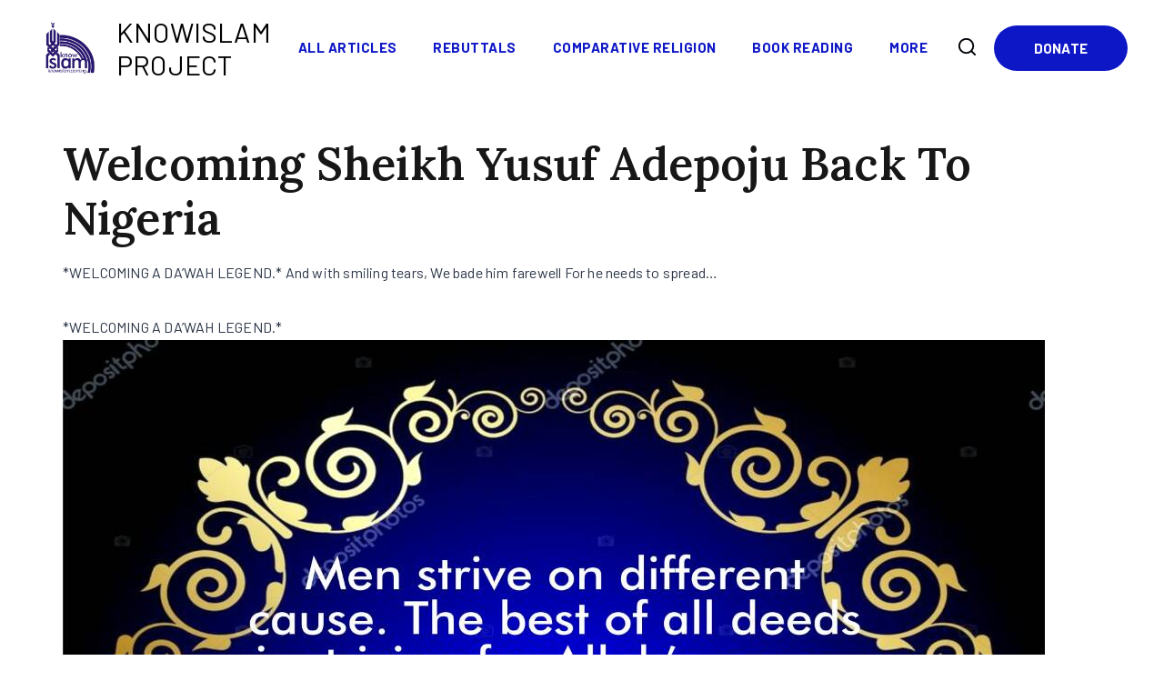

--- FILE ---
content_type: text/html; charset=utf-8
request_url: https://www.google.com/recaptcha/api2/anchor?ar=1&k=6LfvVDIrAAAAAAYFB4RASznQUdaBkpM9gFaTCl9P&co=aHR0cHM6Ly9rbm93aXNsYW0uY29tLm5nOjQ0Mw..&hl=en&v=WlorfsiGuSC-48iTBOUy9gV8&size=normal&anchor-ms=20000&execute-ms=30000&cb=atov30eyq9k9
body_size: 49606
content:
<!DOCTYPE HTML><html dir="ltr" lang="en"><head><meta http-equiv="Content-Type" content="text/html; charset=UTF-8">
<meta http-equiv="X-UA-Compatible" content="IE=edge">
<title>reCAPTCHA</title>
<style type="text/css">
/* cyrillic-ext */
@font-face {
  font-family: 'Roboto';
  font-style: normal;
  font-weight: 400;
  font-stretch: 100%;
  src: url(//fonts.gstatic.com/s/roboto/v48/KFO7CnqEu92Fr1ME7kSn66aGLdTylUAMa3GUBHMdazTgWw.woff2) format('woff2');
  unicode-range: U+0460-052F, U+1C80-1C8A, U+20B4, U+2DE0-2DFF, U+A640-A69F, U+FE2E-FE2F;
}
/* cyrillic */
@font-face {
  font-family: 'Roboto';
  font-style: normal;
  font-weight: 400;
  font-stretch: 100%;
  src: url(//fonts.gstatic.com/s/roboto/v48/KFO7CnqEu92Fr1ME7kSn66aGLdTylUAMa3iUBHMdazTgWw.woff2) format('woff2');
  unicode-range: U+0301, U+0400-045F, U+0490-0491, U+04B0-04B1, U+2116;
}
/* greek-ext */
@font-face {
  font-family: 'Roboto';
  font-style: normal;
  font-weight: 400;
  font-stretch: 100%;
  src: url(//fonts.gstatic.com/s/roboto/v48/KFO7CnqEu92Fr1ME7kSn66aGLdTylUAMa3CUBHMdazTgWw.woff2) format('woff2');
  unicode-range: U+1F00-1FFF;
}
/* greek */
@font-face {
  font-family: 'Roboto';
  font-style: normal;
  font-weight: 400;
  font-stretch: 100%;
  src: url(//fonts.gstatic.com/s/roboto/v48/KFO7CnqEu92Fr1ME7kSn66aGLdTylUAMa3-UBHMdazTgWw.woff2) format('woff2');
  unicode-range: U+0370-0377, U+037A-037F, U+0384-038A, U+038C, U+038E-03A1, U+03A3-03FF;
}
/* math */
@font-face {
  font-family: 'Roboto';
  font-style: normal;
  font-weight: 400;
  font-stretch: 100%;
  src: url(//fonts.gstatic.com/s/roboto/v48/KFO7CnqEu92Fr1ME7kSn66aGLdTylUAMawCUBHMdazTgWw.woff2) format('woff2');
  unicode-range: U+0302-0303, U+0305, U+0307-0308, U+0310, U+0312, U+0315, U+031A, U+0326-0327, U+032C, U+032F-0330, U+0332-0333, U+0338, U+033A, U+0346, U+034D, U+0391-03A1, U+03A3-03A9, U+03B1-03C9, U+03D1, U+03D5-03D6, U+03F0-03F1, U+03F4-03F5, U+2016-2017, U+2034-2038, U+203C, U+2040, U+2043, U+2047, U+2050, U+2057, U+205F, U+2070-2071, U+2074-208E, U+2090-209C, U+20D0-20DC, U+20E1, U+20E5-20EF, U+2100-2112, U+2114-2115, U+2117-2121, U+2123-214F, U+2190, U+2192, U+2194-21AE, U+21B0-21E5, U+21F1-21F2, U+21F4-2211, U+2213-2214, U+2216-22FF, U+2308-230B, U+2310, U+2319, U+231C-2321, U+2336-237A, U+237C, U+2395, U+239B-23B7, U+23D0, U+23DC-23E1, U+2474-2475, U+25AF, U+25B3, U+25B7, U+25BD, U+25C1, U+25CA, U+25CC, U+25FB, U+266D-266F, U+27C0-27FF, U+2900-2AFF, U+2B0E-2B11, U+2B30-2B4C, U+2BFE, U+3030, U+FF5B, U+FF5D, U+1D400-1D7FF, U+1EE00-1EEFF;
}
/* symbols */
@font-face {
  font-family: 'Roboto';
  font-style: normal;
  font-weight: 400;
  font-stretch: 100%;
  src: url(//fonts.gstatic.com/s/roboto/v48/KFO7CnqEu92Fr1ME7kSn66aGLdTylUAMaxKUBHMdazTgWw.woff2) format('woff2');
  unicode-range: U+0001-000C, U+000E-001F, U+007F-009F, U+20DD-20E0, U+20E2-20E4, U+2150-218F, U+2190, U+2192, U+2194-2199, U+21AF, U+21E6-21F0, U+21F3, U+2218-2219, U+2299, U+22C4-22C6, U+2300-243F, U+2440-244A, U+2460-24FF, U+25A0-27BF, U+2800-28FF, U+2921-2922, U+2981, U+29BF, U+29EB, U+2B00-2BFF, U+4DC0-4DFF, U+FFF9-FFFB, U+10140-1018E, U+10190-1019C, U+101A0, U+101D0-101FD, U+102E0-102FB, U+10E60-10E7E, U+1D2C0-1D2D3, U+1D2E0-1D37F, U+1F000-1F0FF, U+1F100-1F1AD, U+1F1E6-1F1FF, U+1F30D-1F30F, U+1F315, U+1F31C, U+1F31E, U+1F320-1F32C, U+1F336, U+1F378, U+1F37D, U+1F382, U+1F393-1F39F, U+1F3A7-1F3A8, U+1F3AC-1F3AF, U+1F3C2, U+1F3C4-1F3C6, U+1F3CA-1F3CE, U+1F3D4-1F3E0, U+1F3ED, U+1F3F1-1F3F3, U+1F3F5-1F3F7, U+1F408, U+1F415, U+1F41F, U+1F426, U+1F43F, U+1F441-1F442, U+1F444, U+1F446-1F449, U+1F44C-1F44E, U+1F453, U+1F46A, U+1F47D, U+1F4A3, U+1F4B0, U+1F4B3, U+1F4B9, U+1F4BB, U+1F4BF, U+1F4C8-1F4CB, U+1F4D6, U+1F4DA, U+1F4DF, U+1F4E3-1F4E6, U+1F4EA-1F4ED, U+1F4F7, U+1F4F9-1F4FB, U+1F4FD-1F4FE, U+1F503, U+1F507-1F50B, U+1F50D, U+1F512-1F513, U+1F53E-1F54A, U+1F54F-1F5FA, U+1F610, U+1F650-1F67F, U+1F687, U+1F68D, U+1F691, U+1F694, U+1F698, U+1F6AD, U+1F6B2, U+1F6B9-1F6BA, U+1F6BC, U+1F6C6-1F6CF, U+1F6D3-1F6D7, U+1F6E0-1F6EA, U+1F6F0-1F6F3, U+1F6F7-1F6FC, U+1F700-1F7FF, U+1F800-1F80B, U+1F810-1F847, U+1F850-1F859, U+1F860-1F887, U+1F890-1F8AD, U+1F8B0-1F8BB, U+1F8C0-1F8C1, U+1F900-1F90B, U+1F93B, U+1F946, U+1F984, U+1F996, U+1F9E9, U+1FA00-1FA6F, U+1FA70-1FA7C, U+1FA80-1FA89, U+1FA8F-1FAC6, U+1FACE-1FADC, U+1FADF-1FAE9, U+1FAF0-1FAF8, U+1FB00-1FBFF;
}
/* vietnamese */
@font-face {
  font-family: 'Roboto';
  font-style: normal;
  font-weight: 400;
  font-stretch: 100%;
  src: url(//fonts.gstatic.com/s/roboto/v48/KFO7CnqEu92Fr1ME7kSn66aGLdTylUAMa3OUBHMdazTgWw.woff2) format('woff2');
  unicode-range: U+0102-0103, U+0110-0111, U+0128-0129, U+0168-0169, U+01A0-01A1, U+01AF-01B0, U+0300-0301, U+0303-0304, U+0308-0309, U+0323, U+0329, U+1EA0-1EF9, U+20AB;
}
/* latin-ext */
@font-face {
  font-family: 'Roboto';
  font-style: normal;
  font-weight: 400;
  font-stretch: 100%;
  src: url(//fonts.gstatic.com/s/roboto/v48/KFO7CnqEu92Fr1ME7kSn66aGLdTylUAMa3KUBHMdazTgWw.woff2) format('woff2');
  unicode-range: U+0100-02BA, U+02BD-02C5, U+02C7-02CC, U+02CE-02D7, U+02DD-02FF, U+0304, U+0308, U+0329, U+1D00-1DBF, U+1E00-1E9F, U+1EF2-1EFF, U+2020, U+20A0-20AB, U+20AD-20C0, U+2113, U+2C60-2C7F, U+A720-A7FF;
}
/* latin */
@font-face {
  font-family: 'Roboto';
  font-style: normal;
  font-weight: 400;
  font-stretch: 100%;
  src: url(//fonts.gstatic.com/s/roboto/v48/KFO7CnqEu92Fr1ME7kSn66aGLdTylUAMa3yUBHMdazQ.woff2) format('woff2');
  unicode-range: U+0000-00FF, U+0131, U+0152-0153, U+02BB-02BC, U+02C6, U+02DA, U+02DC, U+0304, U+0308, U+0329, U+2000-206F, U+20AC, U+2122, U+2191, U+2193, U+2212, U+2215, U+FEFF, U+FFFD;
}
/* cyrillic-ext */
@font-face {
  font-family: 'Roboto';
  font-style: normal;
  font-weight: 500;
  font-stretch: 100%;
  src: url(//fonts.gstatic.com/s/roboto/v48/KFO7CnqEu92Fr1ME7kSn66aGLdTylUAMa3GUBHMdazTgWw.woff2) format('woff2');
  unicode-range: U+0460-052F, U+1C80-1C8A, U+20B4, U+2DE0-2DFF, U+A640-A69F, U+FE2E-FE2F;
}
/* cyrillic */
@font-face {
  font-family: 'Roboto';
  font-style: normal;
  font-weight: 500;
  font-stretch: 100%;
  src: url(//fonts.gstatic.com/s/roboto/v48/KFO7CnqEu92Fr1ME7kSn66aGLdTylUAMa3iUBHMdazTgWw.woff2) format('woff2');
  unicode-range: U+0301, U+0400-045F, U+0490-0491, U+04B0-04B1, U+2116;
}
/* greek-ext */
@font-face {
  font-family: 'Roboto';
  font-style: normal;
  font-weight: 500;
  font-stretch: 100%;
  src: url(//fonts.gstatic.com/s/roboto/v48/KFO7CnqEu92Fr1ME7kSn66aGLdTylUAMa3CUBHMdazTgWw.woff2) format('woff2');
  unicode-range: U+1F00-1FFF;
}
/* greek */
@font-face {
  font-family: 'Roboto';
  font-style: normal;
  font-weight: 500;
  font-stretch: 100%;
  src: url(//fonts.gstatic.com/s/roboto/v48/KFO7CnqEu92Fr1ME7kSn66aGLdTylUAMa3-UBHMdazTgWw.woff2) format('woff2');
  unicode-range: U+0370-0377, U+037A-037F, U+0384-038A, U+038C, U+038E-03A1, U+03A3-03FF;
}
/* math */
@font-face {
  font-family: 'Roboto';
  font-style: normal;
  font-weight: 500;
  font-stretch: 100%;
  src: url(//fonts.gstatic.com/s/roboto/v48/KFO7CnqEu92Fr1ME7kSn66aGLdTylUAMawCUBHMdazTgWw.woff2) format('woff2');
  unicode-range: U+0302-0303, U+0305, U+0307-0308, U+0310, U+0312, U+0315, U+031A, U+0326-0327, U+032C, U+032F-0330, U+0332-0333, U+0338, U+033A, U+0346, U+034D, U+0391-03A1, U+03A3-03A9, U+03B1-03C9, U+03D1, U+03D5-03D6, U+03F0-03F1, U+03F4-03F5, U+2016-2017, U+2034-2038, U+203C, U+2040, U+2043, U+2047, U+2050, U+2057, U+205F, U+2070-2071, U+2074-208E, U+2090-209C, U+20D0-20DC, U+20E1, U+20E5-20EF, U+2100-2112, U+2114-2115, U+2117-2121, U+2123-214F, U+2190, U+2192, U+2194-21AE, U+21B0-21E5, U+21F1-21F2, U+21F4-2211, U+2213-2214, U+2216-22FF, U+2308-230B, U+2310, U+2319, U+231C-2321, U+2336-237A, U+237C, U+2395, U+239B-23B7, U+23D0, U+23DC-23E1, U+2474-2475, U+25AF, U+25B3, U+25B7, U+25BD, U+25C1, U+25CA, U+25CC, U+25FB, U+266D-266F, U+27C0-27FF, U+2900-2AFF, U+2B0E-2B11, U+2B30-2B4C, U+2BFE, U+3030, U+FF5B, U+FF5D, U+1D400-1D7FF, U+1EE00-1EEFF;
}
/* symbols */
@font-face {
  font-family: 'Roboto';
  font-style: normal;
  font-weight: 500;
  font-stretch: 100%;
  src: url(//fonts.gstatic.com/s/roboto/v48/KFO7CnqEu92Fr1ME7kSn66aGLdTylUAMaxKUBHMdazTgWw.woff2) format('woff2');
  unicode-range: U+0001-000C, U+000E-001F, U+007F-009F, U+20DD-20E0, U+20E2-20E4, U+2150-218F, U+2190, U+2192, U+2194-2199, U+21AF, U+21E6-21F0, U+21F3, U+2218-2219, U+2299, U+22C4-22C6, U+2300-243F, U+2440-244A, U+2460-24FF, U+25A0-27BF, U+2800-28FF, U+2921-2922, U+2981, U+29BF, U+29EB, U+2B00-2BFF, U+4DC0-4DFF, U+FFF9-FFFB, U+10140-1018E, U+10190-1019C, U+101A0, U+101D0-101FD, U+102E0-102FB, U+10E60-10E7E, U+1D2C0-1D2D3, U+1D2E0-1D37F, U+1F000-1F0FF, U+1F100-1F1AD, U+1F1E6-1F1FF, U+1F30D-1F30F, U+1F315, U+1F31C, U+1F31E, U+1F320-1F32C, U+1F336, U+1F378, U+1F37D, U+1F382, U+1F393-1F39F, U+1F3A7-1F3A8, U+1F3AC-1F3AF, U+1F3C2, U+1F3C4-1F3C6, U+1F3CA-1F3CE, U+1F3D4-1F3E0, U+1F3ED, U+1F3F1-1F3F3, U+1F3F5-1F3F7, U+1F408, U+1F415, U+1F41F, U+1F426, U+1F43F, U+1F441-1F442, U+1F444, U+1F446-1F449, U+1F44C-1F44E, U+1F453, U+1F46A, U+1F47D, U+1F4A3, U+1F4B0, U+1F4B3, U+1F4B9, U+1F4BB, U+1F4BF, U+1F4C8-1F4CB, U+1F4D6, U+1F4DA, U+1F4DF, U+1F4E3-1F4E6, U+1F4EA-1F4ED, U+1F4F7, U+1F4F9-1F4FB, U+1F4FD-1F4FE, U+1F503, U+1F507-1F50B, U+1F50D, U+1F512-1F513, U+1F53E-1F54A, U+1F54F-1F5FA, U+1F610, U+1F650-1F67F, U+1F687, U+1F68D, U+1F691, U+1F694, U+1F698, U+1F6AD, U+1F6B2, U+1F6B9-1F6BA, U+1F6BC, U+1F6C6-1F6CF, U+1F6D3-1F6D7, U+1F6E0-1F6EA, U+1F6F0-1F6F3, U+1F6F7-1F6FC, U+1F700-1F7FF, U+1F800-1F80B, U+1F810-1F847, U+1F850-1F859, U+1F860-1F887, U+1F890-1F8AD, U+1F8B0-1F8BB, U+1F8C0-1F8C1, U+1F900-1F90B, U+1F93B, U+1F946, U+1F984, U+1F996, U+1F9E9, U+1FA00-1FA6F, U+1FA70-1FA7C, U+1FA80-1FA89, U+1FA8F-1FAC6, U+1FACE-1FADC, U+1FADF-1FAE9, U+1FAF0-1FAF8, U+1FB00-1FBFF;
}
/* vietnamese */
@font-face {
  font-family: 'Roboto';
  font-style: normal;
  font-weight: 500;
  font-stretch: 100%;
  src: url(//fonts.gstatic.com/s/roboto/v48/KFO7CnqEu92Fr1ME7kSn66aGLdTylUAMa3OUBHMdazTgWw.woff2) format('woff2');
  unicode-range: U+0102-0103, U+0110-0111, U+0128-0129, U+0168-0169, U+01A0-01A1, U+01AF-01B0, U+0300-0301, U+0303-0304, U+0308-0309, U+0323, U+0329, U+1EA0-1EF9, U+20AB;
}
/* latin-ext */
@font-face {
  font-family: 'Roboto';
  font-style: normal;
  font-weight: 500;
  font-stretch: 100%;
  src: url(//fonts.gstatic.com/s/roboto/v48/KFO7CnqEu92Fr1ME7kSn66aGLdTylUAMa3KUBHMdazTgWw.woff2) format('woff2');
  unicode-range: U+0100-02BA, U+02BD-02C5, U+02C7-02CC, U+02CE-02D7, U+02DD-02FF, U+0304, U+0308, U+0329, U+1D00-1DBF, U+1E00-1E9F, U+1EF2-1EFF, U+2020, U+20A0-20AB, U+20AD-20C0, U+2113, U+2C60-2C7F, U+A720-A7FF;
}
/* latin */
@font-face {
  font-family: 'Roboto';
  font-style: normal;
  font-weight: 500;
  font-stretch: 100%;
  src: url(//fonts.gstatic.com/s/roboto/v48/KFO7CnqEu92Fr1ME7kSn66aGLdTylUAMa3yUBHMdazQ.woff2) format('woff2');
  unicode-range: U+0000-00FF, U+0131, U+0152-0153, U+02BB-02BC, U+02C6, U+02DA, U+02DC, U+0304, U+0308, U+0329, U+2000-206F, U+20AC, U+2122, U+2191, U+2193, U+2212, U+2215, U+FEFF, U+FFFD;
}
/* cyrillic-ext */
@font-face {
  font-family: 'Roboto';
  font-style: normal;
  font-weight: 900;
  font-stretch: 100%;
  src: url(//fonts.gstatic.com/s/roboto/v48/KFO7CnqEu92Fr1ME7kSn66aGLdTylUAMa3GUBHMdazTgWw.woff2) format('woff2');
  unicode-range: U+0460-052F, U+1C80-1C8A, U+20B4, U+2DE0-2DFF, U+A640-A69F, U+FE2E-FE2F;
}
/* cyrillic */
@font-face {
  font-family: 'Roboto';
  font-style: normal;
  font-weight: 900;
  font-stretch: 100%;
  src: url(//fonts.gstatic.com/s/roboto/v48/KFO7CnqEu92Fr1ME7kSn66aGLdTylUAMa3iUBHMdazTgWw.woff2) format('woff2');
  unicode-range: U+0301, U+0400-045F, U+0490-0491, U+04B0-04B1, U+2116;
}
/* greek-ext */
@font-face {
  font-family: 'Roboto';
  font-style: normal;
  font-weight: 900;
  font-stretch: 100%;
  src: url(//fonts.gstatic.com/s/roboto/v48/KFO7CnqEu92Fr1ME7kSn66aGLdTylUAMa3CUBHMdazTgWw.woff2) format('woff2');
  unicode-range: U+1F00-1FFF;
}
/* greek */
@font-face {
  font-family: 'Roboto';
  font-style: normal;
  font-weight: 900;
  font-stretch: 100%;
  src: url(//fonts.gstatic.com/s/roboto/v48/KFO7CnqEu92Fr1ME7kSn66aGLdTylUAMa3-UBHMdazTgWw.woff2) format('woff2');
  unicode-range: U+0370-0377, U+037A-037F, U+0384-038A, U+038C, U+038E-03A1, U+03A3-03FF;
}
/* math */
@font-face {
  font-family: 'Roboto';
  font-style: normal;
  font-weight: 900;
  font-stretch: 100%;
  src: url(//fonts.gstatic.com/s/roboto/v48/KFO7CnqEu92Fr1ME7kSn66aGLdTylUAMawCUBHMdazTgWw.woff2) format('woff2');
  unicode-range: U+0302-0303, U+0305, U+0307-0308, U+0310, U+0312, U+0315, U+031A, U+0326-0327, U+032C, U+032F-0330, U+0332-0333, U+0338, U+033A, U+0346, U+034D, U+0391-03A1, U+03A3-03A9, U+03B1-03C9, U+03D1, U+03D5-03D6, U+03F0-03F1, U+03F4-03F5, U+2016-2017, U+2034-2038, U+203C, U+2040, U+2043, U+2047, U+2050, U+2057, U+205F, U+2070-2071, U+2074-208E, U+2090-209C, U+20D0-20DC, U+20E1, U+20E5-20EF, U+2100-2112, U+2114-2115, U+2117-2121, U+2123-214F, U+2190, U+2192, U+2194-21AE, U+21B0-21E5, U+21F1-21F2, U+21F4-2211, U+2213-2214, U+2216-22FF, U+2308-230B, U+2310, U+2319, U+231C-2321, U+2336-237A, U+237C, U+2395, U+239B-23B7, U+23D0, U+23DC-23E1, U+2474-2475, U+25AF, U+25B3, U+25B7, U+25BD, U+25C1, U+25CA, U+25CC, U+25FB, U+266D-266F, U+27C0-27FF, U+2900-2AFF, U+2B0E-2B11, U+2B30-2B4C, U+2BFE, U+3030, U+FF5B, U+FF5D, U+1D400-1D7FF, U+1EE00-1EEFF;
}
/* symbols */
@font-face {
  font-family: 'Roboto';
  font-style: normal;
  font-weight: 900;
  font-stretch: 100%;
  src: url(//fonts.gstatic.com/s/roboto/v48/KFO7CnqEu92Fr1ME7kSn66aGLdTylUAMaxKUBHMdazTgWw.woff2) format('woff2');
  unicode-range: U+0001-000C, U+000E-001F, U+007F-009F, U+20DD-20E0, U+20E2-20E4, U+2150-218F, U+2190, U+2192, U+2194-2199, U+21AF, U+21E6-21F0, U+21F3, U+2218-2219, U+2299, U+22C4-22C6, U+2300-243F, U+2440-244A, U+2460-24FF, U+25A0-27BF, U+2800-28FF, U+2921-2922, U+2981, U+29BF, U+29EB, U+2B00-2BFF, U+4DC0-4DFF, U+FFF9-FFFB, U+10140-1018E, U+10190-1019C, U+101A0, U+101D0-101FD, U+102E0-102FB, U+10E60-10E7E, U+1D2C0-1D2D3, U+1D2E0-1D37F, U+1F000-1F0FF, U+1F100-1F1AD, U+1F1E6-1F1FF, U+1F30D-1F30F, U+1F315, U+1F31C, U+1F31E, U+1F320-1F32C, U+1F336, U+1F378, U+1F37D, U+1F382, U+1F393-1F39F, U+1F3A7-1F3A8, U+1F3AC-1F3AF, U+1F3C2, U+1F3C4-1F3C6, U+1F3CA-1F3CE, U+1F3D4-1F3E0, U+1F3ED, U+1F3F1-1F3F3, U+1F3F5-1F3F7, U+1F408, U+1F415, U+1F41F, U+1F426, U+1F43F, U+1F441-1F442, U+1F444, U+1F446-1F449, U+1F44C-1F44E, U+1F453, U+1F46A, U+1F47D, U+1F4A3, U+1F4B0, U+1F4B3, U+1F4B9, U+1F4BB, U+1F4BF, U+1F4C8-1F4CB, U+1F4D6, U+1F4DA, U+1F4DF, U+1F4E3-1F4E6, U+1F4EA-1F4ED, U+1F4F7, U+1F4F9-1F4FB, U+1F4FD-1F4FE, U+1F503, U+1F507-1F50B, U+1F50D, U+1F512-1F513, U+1F53E-1F54A, U+1F54F-1F5FA, U+1F610, U+1F650-1F67F, U+1F687, U+1F68D, U+1F691, U+1F694, U+1F698, U+1F6AD, U+1F6B2, U+1F6B9-1F6BA, U+1F6BC, U+1F6C6-1F6CF, U+1F6D3-1F6D7, U+1F6E0-1F6EA, U+1F6F0-1F6F3, U+1F6F7-1F6FC, U+1F700-1F7FF, U+1F800-1F80B, U+1F810-1F847, U+1F850-1F859, U+1F860-1F887, U+1F890-1F8AD, U+1F8B0-1F8BB, U+1F8C0-1F8C1, U+1F900-1F90B, U+1F93B, U+1F946, U+1F984, U+1F996, U+1F9E9, U+1FA00-1FA6F, U+1FA70-1FA7C, U+1FA80-1FA89, U+1FA8F-1FAC6, U+1FACE-1FADC, U+1FADF-1FAE9, U+1FAF0-1FAF8, U+1FB00-1FBFF;
}
/* vietnamese */
@font-face {
  font-family: 'Roboto';
  font-style: normal;
  font-weight: 900;
  font-stretch: 100%;
  src: url(//fonts.gstatic.com/s/roboto/v48/KFO7CnqEu92Fr1ME7kSn66aGLdTylUAMa3OUBHMdazTgWw.woff2) format('woff2');
  unicode-range: U+0102-0103, U+0110-0111, U+0128-0129, U+0168-0169, U+01A0-01A1, U+01AF-01B0, U+0300-0301, U+0303-0304, U+0308-0309, U+0323, U+0329, U+1EA0-1EF9, U+20AB;
}
/* latin-ext */
@font-face {
  font-family: 'Roboto';
  font-style: normal;
  font-weight: 900;
  font-stretch: 100%;
  src: url(//fonts.gstatic.com/s/roboto/v48/KFO7CnqEu92Fr1ME7kSn66aGLdTylUAMa3KUBHMdazTgWw.woff2) format('woff2');
  unicode-range: U+0100-02BA, U+02BD-02C5, U+02C7-02CC, U+02CE-02D7, U+02DD-02FF, U+0304, U+0308, U+0329, U+1D00-1DBF, U+1E00-1E9F, U+1EF2-1EFF, U+2020, U+20A0-20AB, U+20AD-20C0, U+2113, U+2C60-2C7F, U+A720-A7FF;
}
/* latin */
@font-face {
  font-family: 'Roboto';
  font-style: normal;
  font-weight: 900;
  font-stretch: 100%;
  src: url(//fonts.gstatic.com/s/roboto/v48/KFO7CnqEu92Fr1ME7kSn66aGLdTylUAMa3yUBHMdazQ.woff2) format('woff2');
  unicode-range: U+0000-00FF, U+0131, U+0152-0153, U+02BB-02BC, U+02C6, U+02DA, U+02DC, U+0304, U+0308, U+0329, U+2000-206F, U+20AC, U+2122, U+2191, U+2193, U+2212, U+2215, U+FEFF, U+FFFD;
}

</style>
<link rel="stylesheet" type="text/css" href="https://www.gstatic.com/recaptcha/releases/WlorfsiGuSC-48iTBOUy9gV8/styles__ltr.css">
<script nonce="CKU95Sz2P3pqVh9WqE1SAQ" type="text/javascript">window['__recaptcha_api'] = 'https://www.google.com/recaptcha/api2/';</script>
<script type="text/javascript" src="https://www.gstatic.com/recaptcha/releases/WlorfsiGuSC-48iTBOUy9gV8/recaptcha__en.js" nonce="CKU95Sz2P3pqVh9WqE1SAQ">
      
    </script></head>
<body><div id="rc-anchor-alert" class="rc-anchor-alert"></div>
<input type="hidden" id="recaptcha-token" value="[base64]">
<script type="text/javascript" nonce="CKU95Sz2P3pqVh9WqE1SAQ">
      recaptcha.anchor.Main.init("[\x22ainput\x22,[\x22bgdata\x22,\x22\x22,\[base64]/[base64]/UltIKytdPWE6KGE8MjA0OD9SW0grK109YT4+NnwxOTI6KChhJjY0NTEyKT09NTUyOTYmJnErMTxoLmxlbmd0aCYmKGguY2hhckNvZGVBdChxKzEpJjY0NTEyKT09NTYzMjA/[base64]/MjU1OlI/[base64]/[base64]/[base64]/[base64]/[base64]/[base64]/[base64]/[base64]/[base64]/[base64]\x22,\[base64]\\u003d\x22,\x22wrMXMMOyI8OYw5nDrCbCpsOEwqHCvVDDpD0BVcO4ScKdWcKhw5gCwr/Doic4FsO2w4nCqW0+G8O/[base64]/CsXrCjsKWwqIdwrHDmkDCplJvwq0Ew7TDvCYtwoQrw7bCh0vCvRlVMW5pSTh5wqnCp8OLIMKQRiABWsODwp/CmsO0w63CrsOTwocvPSnDvj8Zw5A2fcOfwpHDimbDncK3w4Iew5HCgcKQUgHCtcKKw4XDuWkpKHXChMORwqxnCFtodMOcw4DCqsOTGFszwq/Cv8OWw7bCqMKlwroxGMO7VsOKw4Mcw4HDjHx/aTRxFcOGRGHCv8OkXmB8w5TCksKZw55pDwHCogTCq8OlKsOfaRnCnylQw5ggNkXDkMOabcKTA0x1dsKDHEppwrI8w5HCnMOFQzTCp2pJw5vDhsOTwrMiwp3DrsOWwpvDm1vDsR9jwrTCr8OFwpIHCUVfw6Fgw7o9w6PCtnxLaVHCnyzDiThOHBw/E8OeW2kHwq90fyBtXS/[base64]/[base64]/Di3oaw4pLAggrUCh4wrFhw53ClQLDsxnCnUt3w5scwpA3w4xvX8KoHUfDlkjDs8KIwo5HHHNowq/CpRw1VcOiYMK6KMOEBF4iJsKiOT9ewoY3wqNzRcKGwrfCr8K2WcOxw5/[base64]/DkxPCvcOCwr9iw6DDpHDDqBgOTjECZFTDnsKOwrRWw7rDvTLDj8Kfwogaw7HCicKKO8KadMOcH2bDkiA6wrDDsMO2wp/DmMKrBcOZPHxAwrVZRmbDkcOOw6xAw7zDoyrDpUfDlcKKYcKnw5hcw4lOdhPCsEnDi1RSeQTDr2fDmsODRC3Dn1chw6nCncKXwqfCoGNewr1tHnXDnCAGwojCkMO6IMOPPisdIBrCsnrCksK6wr7DscOtw47DmMO/wp0nw6DDuMOEARgwwqwSwqTCoW3ClcOSw4h+G8Ogw7ceVsOow4cHwrMAMELCvsKEJsKzCsOGwp/DvsOEw6ddfWITw53DoX50FkrCgsO1FSJowojDr8KxwrZLacOgb0EDRsOBG8OWwqLDk8K6CMOTw5zDjMKMXsOTHsOWHnBKw6IcPjUXGsKRfHhWLTHCvcK2wqcIe1QoZMKSwp3DnBkNDkMFF8OowoLCs8O0woLCh8K1CMOXw6fDv8K5biXCrsO/w6zCs8K4wq57WcO+wrbCq0PDgxHCt8O0w7XDu3XDgU8eLG4vw4UbBMOHIsKrw6Ndw4okwp/[base64]/OcOnRMKwBMO6BSQILn0DfMOhHzYZTCjDnWNPw792fCthb8OfbWLDpFVzwrpfw6RAUFJSw4fCksKMf3F6wr0Mw5srw6bCozvDv3fDvMKeZCrCtmHCgcOSGsKmw5AmLsK3OzHDscKyw7/DoGnDmnvDkWQwwrjCt2fDtcOVT8OIUn1HO2vCuMKrwqx8w5BEwogVw5nDoMK3L8KcK8K4w7RkTysDZcKnbS8wwr0fQ34lwqUHw7FaYC8lISN6wpDDvgnDoXjDnMODwqsbw6/CsjbDv8OJbVbDkEZSwpzCoBplfW7CnwJSwrjDv1wmw5TCpMOww5DDtTjCry3Dm3lfZxEpw5bCsmcawoDCm8ODwr3DtlgowrIGFynCnjxBwr/[base64]/Cg1XCrwnDqw8vJW0AJnk4wq4Pw5zCmFTCksKGelYABQ/DmMOpw74Vw79yEgbCqsOdw4DDmMKcw5HDmzXDpcKJw6wpwrzDvcKow7txACrDnMKoNsKZO8KQecK7EcKsfsKDdyV/SDLCtW/ClsOBQjXCp8KKw7rCuMK2w7/[base64]/Ckwt6woPDv0sEC1dkMWxNwpZAIhBow7XCnAp1MUHDsVLDqMOYwotuw5DCisO4RMKFwrlMw77CiglDw5DDmX/Ch1Jzw5t5woR8PsK2NcONX8Ktw4g6w7jCmAVfwpLDl0NWw4cHwo4fJMOdwp8jAMKfcsOKwo9QdcOFB0DDtgLCgMK9wo9nJMOBw5/CmGLDlcOCdcOyFMOcwoYHCmBLwqV3w63CtsOMwpUBw7FoaEE6CSrCq8KxVMKLw5zCncKVwqAKwq4BNMKEH0jCv8K5w4fCkMO+wq0FL8KcRWjCi8KqwpjDl0d/PsKHPynDrGDDocOzO0clw5ZZIMOQwpnCmSNQD3RbwqXCkAvDscK/w5bCtwrCqcOGKBXCtHQwwqlVw7PClRLDkcOewoDDmcKVYl4BK8OETFscw6fDmcOBRQ8Hw6MNwrLCjcKNSwcwI8OqwqABAsKjAyAJw6zCmsOFwrhHUMOnM8OEwoFqw7VYSsKhw6B1w5bDgcOfKmPCmMKYw65mwqVKw4/CoMKeKnxEHMOKCMKnDFbDiAfDiMKKwqkEwpdGw4bCgFAUfXXCocKhwqfDucK7w4fCkiQoAmstw4sPw47CgUZ9L3/Ct3fDkcO3w6jDugzClsOMM0DCjcO+YDvDr8Kkw7k5S8KMw6vCthfCosOPNsKoJ8KKwovDqxTCscKUTMKOw7TDijIMw5VVT8KHwp7DuV18w4FnwqnDnU/DriRXwpzCgHjCghg2FcK/GQDCpmpJKMKGDVYyLcKoLcK2TifCjinDicOwA2R6w7F8wpkgHcKgw4/ChcKGDFHCn8OWw4wsw5o2wrhUcDjCicO/woQ3wrjDgSXCiifCncOWYMKVEDM/RGlZwrfDjU0fwp7Dq8KCwoXDgQJnEVHCo8OBDcKAwrhjXTlbUcKJacOWDAs8SmrDl8KkWGBRw5dNwq4lG8KVw6vDt8OjScKow4QRFsOhwqLCpETDgRF4Z2RWLsOpwqsVw5kqeFMRwqPDhEjCksOaHcOCXR/CrcK5w4obw6QiYMOSBSjDkkDCnMOEwogWbsK+fGUgw4fCoMKww715w6rCrcKIc8OuQkpdw5cwB0AAwos3wpXDjQ7Dsz7DgMKHwqvDoMOHcHbDgMOBSWl2w7bClwkNwrs5fS1Dw6rDjcOHw7PDsMKmfcKZwqvCosO4RcOATcOFN8Oqwp4/YMOONMK3L8O+DmDCsG/CgGbCosKLBBjCp8KdQlLDu8KlGsKmYcKhMMOrwrHDqTPDgMOMwocHEcKkVMOMF148Z8Olw5zCrsK1w78awojDixLCsMO8FjrDscK6RV1Cw4zDrcKAwqEQwprDmG3Dn8OIwrwbwqvCkcKAbMOFw683JXAPMS7Dm8O0BsORwoPCvnjCnsK6wo/[base64]/CksO/wo/CuXtsw7caw7IIwo7CvMO1VsKGPFvDvsOww6vClcOfH8KEUS/DoARrN8KhDl5mw4PCi0vDrcO0w41QFDZcw5NVw63CjcKBwrnDisKrw5MQIMOZw5QawojDrMOTSMKnwqgkEFXCmArCj8Onwr7DghYMwqpxesOswr3DlMKFcMOuw6hXw6PCgFF0GwEpLlczIH/Ch8OLwpR1SXHCu8OlMxrCokJjwoPDosKKwqzDpcK8QBxWAiFVNRU4ZU3CscOMICI/[base64]/DkC/DphbCq8KdBMOhwpsywo/Dhj5KEVUBw5Fawo0Cb8KxYmfDvAVEWU/Dr8KrwqZjQsK+RMKSwrIlE8OWw510LVc9woDDu8KpZwDDmMKewpvDmcKXUTNlw7dgDBt5DR7DpHVtXVtrwqzDgU4MdnhUZMOawr7DlMKqwqbDuGFyMjjCgsKwO8KBB8Olw7DCuR80w4EfMHPDrEIYwqfCnz8/w6jDpX3CgMO7esOBw7obw7QMwoI+wpwiwq5Lw6zDrxJbVMKQb8OyGFHCnnfCpGQ4RGNPw5gRwotKw4VMwrI1w5PCqcOGDMK/[base64]/O8OSQ38Lwp/Dmy1Zw69bHh5pbVoiHMORdVw9wqsKw7fCtVAwbVDDrifCnMKhJH8qw6hZwpJQCcK1IUB0w7XDv8K6w45vwojCj1jCuMKxCAoTbRgrwowjUsKxw4vDhCUGwqPChyolJSXDtMOUwrfDvsOxwoRNwp/DhBMMwrXCiMOjS8O8wqoww4PDiA/[base64]/DjGZuw5PDjSVmIcK4w7AswqHCjz3DoBPDgcKNwopnDW8fVcOaYAPCgcKXLCLDhMO9w79gwrQmNMOPw5dqccOHaWxRQ8OJw5/DlCt/[base64]/w5wvwonDkygCwqPDi8Kjw5zDvcOnLsKcwoXDiEpLIMOMwo1Zw4QGwqd6DEclGxIAMMKswpTDqMKmCcOtwq7CuWtkw6LCimMkwrZVw40Qw5YIacOOPMOBwpkSUcOkwqw7SCRNwocrF1xUw7cFAcOdwrbDkE/DiMKJwqrCmT3CvDvCrcOEUMOlXcKDwokQwq0BEcKnwp4jVcK1wq0Gw77DtSPDk1hzKjnCvycfKMKQwr/DssOBeUnCinpiwpAjw7wcwrLCvzUAdUnDncOew5EhwoTCp8Oyw4FfQ0BSwpXDuMOjwp7DgMKUwrshXcKHw47DksKyTMOjIsO2CwYOfcOHw4DClzoDwr/[base64]/[base64]/[base64]/JB3DnMO+Z1wtUyQ3wrMuLAMudsOWcGsAPXw/cBBaf8O5OsOuS8KsKcKxwrIXOMOLZ8OPbUDCi8OxJhbDnR/DvcOTe8OHX3xYb8KIcQTCsMOvOcOjw4hyPcOTNWLDq14NHMODwpXCq2PChsK7VytcHAzCiSxXw4wfYcKXw6PDsispwp0bwqbDtw/CtUzCl1PDpsKAwrBLOsKhQ8Kcw6N0wrzDuhLDqMOPw5zDtcOHVMK+UsOdNSs2wqTChAbCgBHDlV99w4Nqw5/CkMOQw5MCEcKIfcOLw4zDiMKTUsKEwpLCuV3CjX/CryzChkt7w7JdYsOVwqllQXQPwrXDtWh/dhbDugTChsOHVEVzw7PCrC7DmHVpw5xVwpHCi8O9wrtiZMKAI8KAfsOtw6cqw7XCqR4SesOyGcKgw6bDgsKIwojCosKeU8Ktw5DCpcOww4rDrMKTw6sYwoVcfSAqE8KXw5/DrcOfN2J6Inc2w4MlGhXCl8O3Y8Ofw7jDmcOqwrzCoMOzHcOOMivDuMKKE8O0ZibDtsK8wqt9wprDvsOVw6XChTLCsXDDqcK5bAzDqQXDon97woXCvMOIw64Uwo7ClsKBMcKCwrzCicKswrdpUMKhw7PCmj/DkB7CrD/DkBfCpMOcSMKYwoDDicOwwqPDh8O6w7rDqm3Cr8OrLcOJVSHCk8OtDMKFw4keXnF/IcOFd8KYWTcBSmPDg8K5woPCu8OEwoAgw4cbAyrDglzDg0/DtcKswqPDnVQyw4RCVhMZw5bDgBLDjApOAi/[base64]/DmHQxw73DpsOkHBTDpMKlfcOnM1k1bjLDqzdGwroEwpnDmA3CrgUpwqbDtMKNY8KDEcKQw7fDmcK7w4ZxHMKSGsKoLGvDtwbDiHAvKT/CssODwr09fVghw7jDjF8HZTjCtn4zFMKzc3lUw4PCiQXCp3l2w7tqwp1zHy7CicKWX3crIhNnw5bDrDVKwpfDnsKYXiTCosKCwq/[base64]/worCs37CojVkRn0gEsKEaMOWwprDuTp2dFjCqsOLTMOyQGxAJyd9w5bCvVcPO1Qbw7DDg8Kfw4FrwqrComNaeloWw6PDqHY9wp3CssKVw7IVw6wuDl/CqMONK8KSw6QjPcKaw4RWaSzDpcORTMOeRsOrZhjCk3DColrDr2vDp8O+CsK6NsOqDljDoh/DqBfCksOPwpbCrsKEw60fV8Olwq5GN1/Dl2vCgCHCok7DrC0WS1vDk8Oiw4vDosKfwrHCuXgwZkjCiXtfQMK7w6TCjcKvwp/Dpi3DgRZFeFUTbV12RFvDonDCksODwr7CksK9FMO6wpfDusO9VVrDknDDoyvDjMOaCsKRwonDgsKaw5XDosKjJRlUw6BwwrrDmnFTwrvCp8OZw6c6w7xWwr/[base64]/woUlw7bCjR/CqcOOecKHcW3CnHRNUMOIQlx0W8K2w4DDkBjCiSwuw5RpwrXDo8Kiwok0ZsKRw7Uww5d9Kl4sw6l0Zlohw7LDpCHDn8OFGMO/JsO/HUM4WCl7wrbDjcKwwqJ/AMOKwoJnwoRLw5nCu8KDEHduLwDCqMOLw4DCqnvDpMOWEcKFBMOHUzbCrMKxJcO3KcKFSybDjhQDVXrCtsOYF8KOw6rDgcKwJsKVw7oow4xBwqPDhR0iQw3DtjLClhJDT8O8LMKnDMOgNcKgc8Kow6o0wpvDpSTDj8KNW8OLwoPDri/[base64]/CkcKJw6F1GsKIwoTDkScMw4bCpMORw5fDj8KRwptMw6HCr3jDpT7Cu8K0wozDo8OWwpvCrcKKwpfCt8KaGEJUB8OSw41kwpIMcUXCtGHCocODwp/[base64]/CnsKbw4/CmcK9YsKeJcKGw58Qw4NBTFwxwrDDi8OGwrzCohjDh8O9w55Lw5zDvEDCiRpJDcOgwofDs256A2PDgVwaPsKXJsKkG8KwEVHDtjF0wq/[base64]/KwHCuMKYwrkWwqDDlMOawrY7UEJyXE4jw7tDScO4w4kqecOAcSpbwp7Ck8Olw5jCvxF7wqMowrnCig/DuTpkKcO6w4XDkcKBw68rMBjDvxHDn8KHwoNJwqQ/wrROwoU/w4ouQQ7CnR1lezQmFMKFcmjDkcOpAkTCjHJRHk1xw6YgwqfCoAcrwpkmO2DCngVuw6HDgwRkw4HDiE/[base64]/azB1OcOmFVnCl8OJw4FrwoLDmQZMw70uwoEtwpNDV3QeB0AocsOxfAzCjUrDpsOABlBawoXDrMOWw4Iwwo3DlFclTwo3w6TCs8K3FMOjbsKRw5BjQWHCrwjCvkszwrNSEsKnw4zCtMK5GMKhWFTDscORA8OpCcKEX2XCr8O/wrbCuzDCqldJwqprbMOuwqVDw43Cn8OWPybCrcOYw4UBGxR+w5UaeU59wpxrNsO7wrHChsOjfFE7CyPCnsKBw5vDk23CvcOGT8KsK2LDksKRB1bCvi1MJjA0RcKDwpLDtMKhwqvDpQgdLMO2HFDCll8jwopswrPDjMKTDld1NMKIaMO6XD/[base64]/clt2w4jDgTsSEMKIwrIVwrFFw5pQb05yd8KVwqVkNHM/wohIw4/CmXZoQcKySxEhEknCqAbDigZfwrtfw4jDk8OCJcOCdFZCacOMIcK/w6QlwqpxBEPDiSdPCcKfS2jChD7DvMOhwqk1VsOvEcOMwoBEwrg1w7LDvhFyw5F3wqd5ZcOcBWN/w5LCvcKbAwbDq8OCwolUwpRLw58EX0HCinnDoyLClCcsPFhICsOsd8Kaw6IjcCjDqMKuw4bClsK2KBDDkG7CgcOCOMOxGlPCtMKMw7BVw4U+wqrCh1k3wq/DiBvCpsKiwrExNjJTw48Dw63DoMO0eh/DtT3Cq8K/dcObcGhQwrLDkz7CgA4we8O0w658b8OWQwtBwq0QQsOkRMOxWcOKDVAUwrMww6/Dn8OOwqbDpcOOwpRAwqPDgcKqWMO1Z8KXdkvCoGDCk2vCnC5+wrrClMOdwpZdwrXCi8KFIsOowqN2w6PCtsKBw7DCmsKqwrrDomrCmynDkSdHK8KHUsO/dAhywq5cwpo8wqrDp8OYWGnDsVVTE8KOAiLDvx8TNMOnwofChMO/wpTCucO1Nm7Co8KUw7QAw4TDsV/DsTEwwqbCiHE/[base64]/Cs8KiwobCqsOhesOEa1nDhwNdwoYXw7pmAgnCq8KNAcOrw5szP8OnbVDCssOBwoPCgBQKwrl1CMK9wp8aM8KSVTcEwrspw4DClcO7wpg9wqUsw6VQYjDCpMOJwqfCkcOsw518YsOTwqXDsDZ/[base64]/Ct8KcwoLCtsK0IMOEwr0PwrZudj9fXGkUw61Fwr7Dn0nDs8K8wpDCnMOjw5fCisKbeQpsBTQLIF15Hz3Ch8Kkwq80w6l1FsK4Y8OAw7nCsMO9GcOhwpPCjHsJB8OkX2vCk3Q/w6fCoSDCuH13ZsOAw5hIw5PCo1BzNhHDlMKxw7kwJsKnw5DDnMOrV8OgwoomfhzCs1PDngNtw5XCp2pwX8KPPlrDqwt/w5EmcsKTEcO3LsKLRRkgwoo9wqVJw4ccw5pTw6/DhS4nVXRmGcKtw547BMOAwq3ChMOcD8KbwrnDqVQYXsOcMcK2DGbCg3snw5ZPwqjDokZRYEIQw7bChSMRw7RqQMOJK8O9Rj41dRZcwpbCn31RwpPCs2nCn0vDt8O1SCjCiAxrDcO/wrJSwpQCXcOkDQ9bU8OTZsObw5Fvw6dsMw5qKMOjw7XCnMKyA8KVKWzDuMKXPMK6wqvDhMONw5sIw7zDjsOHwrRsM2kmwrfDocKkc2LDu8K/S8O1wol3A8O3axBPJRHCmMOoc8Kuw6TCu8OEZlnCtwvDrXLCt2F6R8OALcOBwpXDn8OMwq9dwpdnZWdmD8OKwo49TcOvUxXCisKUaWrDtAkfR3pPdg/[base64]/woUiE8Kxwr4owrDDinHDrTZiDQHChsK4O8OAHy7DkGXDrDEKw5bCl1ZKKMKewoVMUzfDvsOcw5TDicKKw4DCsMOrc8OwN8Kjd8ONO8OIw7B0N8KpUxgawrPCmlbDh8KUWcO3w5w8dMOdasOgwrZ4wrc5w4HCocK/RWTDizzCkzpMworDiQnCrMOxNsOkw64ZMcK9Bxk6w5gaQsKfVi4aa39pwovCtcKYw5fDlVEsecKgw7VLO2jDohgiW8OEUsK9wpFGw6RZw65ZwrfCqcKbF8KqTsK+wo3Do2PDvVIBwpfCrMKCAMOEbsOZW8O2T8OMIcKvRMODK3FcWcK7AwVqNGEawodfH8ORw7/[base64]/[base64]/N8KDw4TCswnDp34lwpIKwpJiw4Brw5vDh8Oaw6HDmsKMbDLDsRsCRU5QDyAnwpFkwoc3wpxXw5tnIQvCuQbDgMKXwoQBw6VRw4rCnWERw4vCqyXDi8K/w6zChX7DvTnCqcOFHx9HEMOJw40nwqXCu8O/wposwrl/wpcwRcOuwqzDusKAESbCgcOqwrEWw4/DmSpYw4LDksK4EVU8RzPDsD1MRcOIVX3DusKzwqzChjfCqcO9w6bCrMKcwoI4b8KMUsK4D8OxwqXDvkpVwptbw7nCjGczIsK5acKIIhfCsEIBOsKwwozDvcOfAAUHJWXCikvCs3bCmkQHO8OhZMKhWW3Dt1vDqSfDrSbDvcOCTsO2wr/ClcO8wq1KHj3DtMOfCcOXw5HCksKwCcK+SzIIW03DtcO1PMOwA00Jw7N9wq3Dmx8cw7DDosOpwpk/w4J/dH0sAQJMw5piwpXCiVkMRMKvw5bCvSpNBCfDg2h/VcKXKcO1QDnDl8O2w4cXDcKpDCoZw4Fgw5TCmcO6JCHChWvDpcKRPUhVw6TCgsKFw43DjMOFwoHDrCIMwpvCmUbCicOvNCVpGCpXwq7Cl8O6wpXCoMOYw5QdSSxFSlsOwpXCuHHDiHHDu8OOw7fDtsO2Ry3DuzbDhcOow7jDmMKWwrsPOwTCokk/[base64]/ChcKnOgRRNsKoY8Otw7LDtsKNwoM6wozDpVY6w4rDiMK1w5JbSMOTdcKXMXHDkcKEUcKywqkrakkrWMOSw6xGwr0hNsK6K8O7wrLCgSbDuMKrVsOFNXjDr8OROsK2FMOowpBywpHCk8KBQTx/[base64]/[base64]/DkB9Cw7PDpcOGwqpDXCrDnVY0w6XComrDknzCssOxHsKycMKhwpnCvMKEwo7CnMKXIcKUwo/CrcKww7RLw6FXdBkST24HAsOJWBTCv8KhZMKtw6R7CFJAwr5ULMOVCMKUT8OGw7AawqN7OsOCwr9/PMKqw5EGw75pS8KHB8O+JMOMSWZawpXCgFbDgsKWwpXDq8KDX8KrY2Q4B1YQREVNwqE5JGXCi8OUw44SLTEFw60gAmfCqcKow6TClm/DssOMV8OaBsKVwqMybcKXVAo0SnclShfDuw7ClsKAf8K9w6fCk8KEVzfCjMKLbS3DtsK8BSQ6AsKIbMOZwoDDoCDDosKGw6PCqMOsw4XCsEpNIEoCwq0rJzrDm8OHwpEuw5Iqw5Q6w6/Do8K5dyotw7otw7XCq2HDncO4McOtU8OpwqPDi8KfN1Anwr0sRHR8AcKHw4TDpzXDlsKNwrUFWcKzKxI5w5bCpH/Dpz/[base64]/DnMK2wpDDrT3CrGwIwqFXN8OPfcKkwojDlDBOc8KOwp3CgWA1woLCkMK3w6gzw6nCi8KzUATCrcOHXDkMw7zCi8KUwo8gw4hww5PDpl1jwr3DlABdw77Ck8KWM8KXwq92fcOhwq4DwqN1w5HCjcOMw4FSecK5w7bCncKqwoJPwr/[base64]/[base64]/[base64]/Dm8ONYAjDjsOPFsKUd0zDrggkwpsaf8K9w6HChMKww65rwpxQwo8URmzDp0XCoDEhw6TDr8OoOsOMCFguwpAOwqHCisKawq/CiMKEw4DCgMKswq8ow4kwIjQswpgCNsOTw67DnRVkLDQEbcOewrLDrcKAKmnDlGvDkCBYQMKRw43DmsKmwoHCgUBrw5vCjsOqKMO/w7ICbQXDhcO/MSIdw7vCtTHDhS8KwqBHXRBja2bDhUPDncKDWynCj8Kqw4IGT8OFw73DncOEw4/CqMKHwpnCszbChwLDscOLWH/CicKYWRnCosKNwqjCnEDDg8KTMDDCrMKtTcKxwqbCqDPDoihYw4UDAkfCvsKaTsKmX8OQAsKjesKWw5woBnTDtBzDvcKrRsKxw67Dq1HCmS8vw4nCq8O+wqDDtcK/[base64]/CsU5vw7/Du8KbAsKOLDvDvwjCq2FpwqhNwog3JcO6WyZZwpvClMOdwr3DicOwwqLDt8OaMMO9dsKkw6XChcObwrvCrMKsAsOFw4Y3wqs4J8Onw7TClcKvw6LDocKMwoXCuCdgw4/CkiZOVTPCiDTDvwsLwqvDlsOSZ8Oow6bDjsKJw59KRETDkEDDo8KcwpzDvistwr1AWMOzw7zCrcO0w57CjcKHJcOGCMKnw67Dh8Orw4jCniHCql0cw4rClxbClwxJw5/CsjJBwovDmWVHwp3CjU7DqHbDhcK0JMKpJ8KxcMOqwr03wpjDo27CnsOLwqUHw6IMEjMrwo4CCWdywrkLwoBHwq8owofChsK0TcO6wrXCh8KAd8OMDWRYBcOXJSTDv0rDuBnCgsOSGsOVD8Kjwp8Rw67DsVfChcOxwr3DvsOMZUExwq4/wrzDlcKjw749BGMkW8K/UTDCisKrPG7Co8KFYMOuCknDtwIjesK5w4zDhTDDjcOmbV08wppdwoIGwpAsMEc3w7Zpwp/DkGIcKMOuZcKyw4FbLhsTMmLCnDN5woXDpU3DpMOScmHDrsOEJsOHw5zDk8K9AMOTFcOuNH7CmMOdBCJZw6cOXMKNNMOywoTDnzMxHnrDsDw/w6dzwpUgRAUqF8KGJMKLwoQFwr8pw5ReLMKkwo1iw6VAa8K5LcKDwroHw5LChsOuGU5uNS7CusO7wqfDjMKsw67DpMKew7xPKHrDqMOGf8ONw6PCli1XOMKBwpJWP0vCmcOjw73DpAHDvsOqEQ/DiwHCk0w0bsOwACrDisO2w4lYwqrCk0oeN04jRsKswqdJCsKcw49DC0XCusKPIxTDrcOawpNcwo/DnsKuw4dvZC8Yw5jCvDBXw4hoXjxjw4PDvsKVw7jDqsKrwoMgwp3CmxsYwr3ClcKcNcOrw79FUMOEGgfCk37Cv8Krw4zCiVB4SMKsw7EJC2oceHjCvMOGQUPCisKtwqF6w5oJblnDsBsVwp3DssKNwqzCk8KIw6NjeHMDIGk/ZhTClsO5QgZQw7rCnVLDg0Fnwq8ywqNnwqzDmMKtw7kZw73Ck8Ogw7PDjh/[base64]/DgnvDkcOuwq9kw6TCmF1Rwo3CijrDnsO/[base64]/DsS0dCcKxwqprw5Uow5VnQ3fCqcOfMU7CksK0bsO0w5LCrmp7w5vCnSRWwoZUw4jCnCTDg8OPwo1FGcKQwqPCqsO8w7TCjcKVwqx0LB3DhQJYQ8OzwrTCoMK5w63DlcKdw4vCisKVHcKeR03CgcOMwqwCKHBZDsO0FFrCssKPworCv8OUcMKQwrvDkk/CkMKywqnCmmt7w4fCisKHA8OIEMOmaWNULMKCRQVdECjChzp7w4FKATgjO8O4w4PCnHXDoXfCi8OTQsOvO8Ofwp/DocOuwqzCtHVTw4FYw6h2R0MzwpDDn8KZAUYtcMObwqlZf8KNw5DCtzLDuMO1DcOJMsOhcsKrT8OGw5RBw6B7w7c9w5gFwq8xfxDDgynCsS0Zw7IQwo0eGHvDicKjw5jCi8KhDmbDtxTDl8KGwrfCsXdUw7TDn8KhbMK4bsOlwpjDjUVdwo/CnSnDuMO6wpvClMKEJ8K8IAEsw57CnWJ3woYUwqdlNHVATlbDpsOQwoB2YSdTw7/Chg/Cih/DjQoWNEpIHS8Vw4pIw5jCqcO0wq3CnsKuIcOZw4cHw6MvwoQbwqHDrsOjwpPCuMKdbsKIPAMGSWJ2T8OUw6Frw6wsw4kGwrzCi2weeQEIZcKhXMKzWA3CqsOgUlh4wqfCm8OBwozCnE/DlTTCncOFwpXDp8Kow4kSw47DmcO6w4fDrSBGL8ONwrDDncKMwoEsbsONwoDCvsO8wrV+U8ONBn/Csnc8w7/CocOXJVTDhS1zw4pKUBhvZmDDkcO6QRADw5ZzwpIocidYZUxow5nDrsKawrd6wqQiIE0KccKuABJzFcKHwp7CiMK7aMOPecKww77CuMKlYsOnA8Kjw4AzwrBjw53ClsKYwrkmwoBlwoPDq8KjHsOcG8OEBmvDgcK1w6pyVwTCo8OmJl/DmT3Dg2bCr1gfURLDtC/[base64]/Cv2LDizLDgcO0QRB3LcK0wrELLmzCvsKvwo4KR2bCjsKuQMK2LDgrHsKVeiAROMKjdsK+GFMYT8Kmw6LDqcOCOcKMchInwqnDgjYtw5LClHzDp8KAwoMGJWvCscOxd8KBC8OoW8KfHRp2w50sw7vCqifDg8OnTnbCt8Oxw5DDlsKpdMO6DUpjG8KZw7/[base64]/Cs8KCwqjClHDCvVk/W8OowrTCmykcdwRIwqXCscOwwr0lw4UvwoXCnjs9w5bDg8OpwooPG3bDu8KpLVJ1HE7DvMK5w6Uzw7FrPcKTVXrCpHY4UcKLw6fDiG9RZ1kyw4TCvz9awpENwqjCm3bDmlN5F8K/UX/CqMKVw6psOyTCpSDCtzcXw6LDtcKsKsOSw6Z4wrnCn8KgAylzAcOHwrXChMKnYsKIcQLDlBYgNMKIwpzClhIcwq03w6YRBFbDt8KHBxvDqnwhVcOxw5kRNEnCu0/[base64]/DpMOaw7TCoiDCqxkQDAXCrTJ8C0vCksOSw7ZrwqzDu8K/wqzDgSh+wpxAOHjDj2ktwpXDgwDDkExfwovDrx/DuhzCnMO5w4QtH8OAF8KKw4/DosKSLTtYw6LDjMKvLkooK8O7QTLCszdRwq7Dj3RwWcOYwq5YGinDnVZpw47DvsOqwpYYwrhvwqDDpMObwpFKCmnCrRx8w49xw57CtcOmZcK2w6TChMKbBwtUw7MKAMK8LiLDvC5ZelXDscKLTFnDrMK/w77DnSpzwr3CvMOJwrcWw5TCv8Ouw5fCqsKIAsK0eRQcScOswq8IRW/[base64]/DhMKFZ8KMacK9wqzChcKXIS/[base64]/CgMONQVjCjMK9c2LCqcKuNF5Fw4nDtsOKwqHDj8OGIV8na8Kdw4tqCAplwqkwecKOdcKVwr9RasKOcy94AsKhIsKbw5rCosKBw7oudMOPIRbCj8OZPhjCscKNwoDConjDvMOfLk9CH8Ouw6PCtm4Qw4/Cn8OxVsO/w4RtJsKsbUHDv8Ksw7/CjxHCm14XwrQMJXtAwpfCgy1Dw51Gw5/CocKnw4/Dm8KlC1QewoV2w68BGsKwfmrChA7CrThAw7XDo8OTL8KAWV4TwoBawqXCozUWXh8bPjlTwofDnMKvJsOXwozCjMKBLjYeFyoDMEDDowDDisOLKnHCmsOAS8KNQ8OKwpomw5gEw5HCuQNpCsO/[base64]/[base64]/[base64]/CtlV/W2EgVcK8HMK/JMOse8KQwqNAw6RLwqkYXMKcwpAKKcKZfmltAMO0wqobwqvCvgVoCClTw45owofDsDVVw4PDsMOZSR40IsOvQl3CjE/Cn8KBXcK1cFbDhzLCnMKHWcOuwrpnwpjDvcKqbk7DrMOpD2UywpNMc2XDqk7DnVXDhwTCkjNzw5knw4xcw6Viw6kQw6jDqsOtfcKhbMKRwqHCqcO/wpZXRsOoFg7CucKlw4jCq8KnwpwUHUrCj1/CksODbiInw6/DlcKIVTvCoknDpRZkw5PCqcOCXgoKZWMwwooFw4vCsDVDw7EFbcKTwqplw5pVwpnDqhVUw5k9wrXCm1oWFMKjI8KCQUjDhj9pcsOAw6RbwqDCniZywoB/wpANdcK8w6Rbwo/DtcKlwqI7QVHCsG7CqcOsTEHCscOzQEjCn8Kawp9df20DIgdUw7NMZsKNLT1cCCk5EcO7EMKYw6Q1fiHDikoZw5Qtwo18w6bCj23CucOdcFgYLsOrEld9IkvCuHdyKsOWw4k/Y8KURxPCli0LDQvDg8OXw6fDrMK1wpnDskbDk8KSBnzDn8O3w5PDrMOQw71ZCR0ww7NcPcK9wpltwq0eEMKbIh7DmMKnw4zDrsOowpHCliVPw50/J8ODwq7Dkg3DqcKqT8Oow7JTwp97w6xewqpxal7DnmIEw4MxQcOnw4dyHsKMZ8OJFhlCw4LDnArChl7CkUrCimrClXPChXxwXz3DhHfDglNIbMOUw5lQwohzw5tjwptfw6J/[base64]/w47CtUMTBS/[base64]/[base64]/DnMKxw4nCl8KLw6w0MStUN8Onw6Aawo5cDsO1QRMVWsOtJ3nDncKVK8K/[base64]/X1gaw6bDh0/[base64]/[base64]/CrDphwoHDkG3Dk8K5IsKyw7fDvMOOw7bDiMO4wrLDiAbCmn5Dw5zCoRxeN8Ovw6AcwqjCqFXCocO1QcOTwrDDpsOBf8OzwqZMSjfDocO7TAsEMQ45CXYtAnTDsMKcQHkPwr5xwr9UFiFJwqLCrcOvGEJYVsKtNhlbP2tWTsOqX8KLLcKyKMOjw6YWw4RSw6oYwqY/w5FXYxYrPnhiwogKVzTDjcK8w7tIwpTCo3fDlTnDrsOFw67CohvCt8OnasK+w6kwwrXCulIkKikYNcKkEiINHMO4GcKjeyDCrw/DpcK/[base64]/WkfDp8OgwrfCnhB+H8K6wol1wqbCgsO7UsKLBGLDhgbCrl3Dik85RsKoVRfDhcOywrFBw4cTccKdwrbChxbDvMO+D3zCsntiD8K5acKHAWPCnhTCg3/DnUJDfcKNwrXDvjxXTHlTUj1nUnE2w7d+A1PDhlLDsMK/[base64]/ChcOub8Kvw67CrzwSwo9MI8O+IMKZwph2f8KCYMKsCDNdw5lLfydNTcOYw4TDsjXCrjJOw4LDk8KBOsOHw5vDgCfCtMKye8OIMjNzGcOSURFxwpI2wrYFw49yw6Qww7hLeMOZwqU+w6rDlMO/wr0gwo/DmGwBa8K2cMOPP8Kvw4TDqXINTMKbEsKjWGzCsWrDtFzCtkRtbFjCkjIpw47Dul3CqmsQXMKRwp/DiMOFw7PCpB9lHsKHGTgDwrJ1w7bDiBTCv8Kvw4csw7rDicOsW8KhGcKkbcOgScOgwocZeMONNjM+fMK7w67CoMO/wrPCkMKew4DDmMOFKUI3InnDlsOCOWYUbRwgBgcDw5rCvcK7FArCtsOHDmnCnAdVwpkQw7nChcOiw6FEJcO+wr8TdgTCkMObw6MAJgfDr1Vvw6jCscOrw7bCoy3DqibDssKZwosLw5oubAUWw4vCvhbDs8KLwoQRw4/Cg8KqG8Ouwq0Xw79/wrrCoCzDkMKUNifDisOAw6TCisO8R8KPwrpzwp5eMmg9H0glRjPDlXAjwo4kwrTDicKmw5rDiMOELcOzwqkxa8K6A8K/w4zChDQoNwbCkGHDnlnDscOhw5zDhMOpwrllw5QrUQnDrUrCmkrCnR/[base64]/CsWYVPcOSw5LDlk9ew5l+c8Osw48NHsK3Hip1w68uZcO3IBkHw6dJw4dswqp/QD1ZIS7DgsORUCDCkg5ow43DicKdwr/DjwTCr3/Cg8K8wp4vwpjCmjZZAsOfwqw7w5jCpk/[base64]/Cl8Klw73DiDPChsKkAgLDnl3CgEnDk2ApG8KrwpnDum3DoClEShTDmEc8w5HDncKOOAcjw6Vvwr0Ow6jDmcOdw78iwrwMwrfClcO5M8O1AsKIAcKJwqnCkMKIwro+fsOvXm5Rw7HCqsKZYFB/BElIZkw9w4PCiVM2RAQcflTDnjXDmhbCtnkaw7LDojYWw77CjjzDgMOfw7oEUiMWNMKdCnHDksKjwo4WRALCo3Y3w6DDu8KiQMOWPCTDgQkQwq0\\u003d\x22],null,[\x22conf\x22,null,\x226LfvVDIrAAAAAAYFB4RASznQUdaBkpM9gFaTCl9P\x22,1,null,null,null,1,[21,125,63,73,95,87,41,43,42,83,102,105,109,121],[-6168660,465],0,null,null,null,null,0,null,0,null,700,1,null,0,\[base64]/76lBhnEnQkZnOKMAhnM8xEZ\x22,0,0,null,null,1,null,0,0,null,null,null,0],\x22https://knowislam.com.ng:443\x22,null,[1,1,1],null,null,null,0,3600,[\x22https://www.google.com/intl/en/policies/privacy/\x22,\x22https://www.google.com/intl/en/policies/terms/\x22],\x22bBj0gdISwxs0ueYiLyC06+W2VKSd6Sa8E28bImr0vnM\\u003d\x22,0,0,null,1,1768864310828,0,0,[194,11,38,150],null,[178],\x22RC-mMqj7XLlfmyd_A\x22,null,null,null,null,null,\x220dAFcWeA6jNOCWNVmG99RkvuGzD4sCDerjFscOXAnKLutVwR3bGxGnSSUF5MqH1UsOGbJ_lsiG1MlXWO_1G--LgLwiGdlclpehJQ\x22,1768947111150]");
    </script></body></html>

--- FILE ---
content_type: text/html; charset=utf-8
request_url: https://www.google.com/recaptcha/api2/anchor?ar=1&k=6LdTF7wUAAAAAFex06hdHO87BkuBM8_q1HvjCKGN&co=aHR0cHM6Ly9rbm93aXNsYW0uY29tLm5nOjQ0Mw..&hl=en&type=image&v=WlorfsiGuSC-48iTBOUy9gV8&theme=light&size=normal&anchor-ms=20000&execute-ms=30000&cb=lqxyi2oi48i9
body_size: 49512
content:
<!DOCTYPE HTML><html dir="ltr" lang="en"><head><meta http-equiv="Content-Type" content="text/html; charset=UTF-8">
<meta http-equiv="X-UA-Compatible" content="IE=edge">
<title>reCAPTCHA</title>
<style type="text/css">
/* cyrillic-ext */
@font-face {
  font-family: 'Roboto';
  font-style: normal;
  font-weight: 400;
  font-stretch: 100%;
  src: url(//fonts.gstatic.com/s/roboto/v48/KFO7CnqEu92Fr1ME7kSn66aGLdTylUAMa3GUBHMdazTgWw.woff2) format('woff2');
  unicode-range: U+0460-052F, U+1C80-1C8A, U+20B4, U+2DE0-2DFF, U+A640-A69F, U+FE2E-FE2F;
}
/* cyrillic */
@font-face {
  font-family: 'Roboto';
  font-style: normal;
  font-weight: 400;
  font-stretch: 100%;
  src: url(//fonts.gstatic.com/s/roboto/v48/KFO7CnqEu92Fr1ME7kSn66aGLdTylUAMa3iUBHMdazTgWw.woff2) format('woff2');
  unicode-range: U+0301, U+0400-045F, U+0490-0491, U+04B0-04B1, U+2116;
}
/* greek-ext */
@font-face {
  font-family: 'Roboto';
  font-style: normal;
  font-weight: 400;
  font-stretch: 100%;
  src: url(//fonts.gstatic.com/s/roboto/v48/KFO7CnqEu92Fr1ME7kSn66aGLdTylUAMa3CUBHMdazTgWw.woff2) format('woff2');
  unicode-range: U+1F00-1FFF;
}
/* greek */
@font-face {
  font-family: 'Roboto';
  font-style: normal;
  font-weight: 400;
  font-stretch: 100%;
  src: url(//fonts.gstatic.com/s/roboto/v48/KFO7CnqEu92Fr1ME7kSn66aGLdTylUAMa3-UBHMdazTgWw.woff2) format('woff2');
  unicode-range: U+0370-0377, U+037A-037F, U+0384-038A, U+038C, U+038E-03A1, U+03A3-03FF;
}
/* math */
@font-face {
  font-family: 'Roboto';
  font-style: normal;
  font-weight: 400;
  font-stretch: 100%;
  src: url(//fonts.gstatic.com/s/roboto/v48/KFO7CnqEu92Fr1ME7kSn66aGLdTylUAMawCUBHMdazTgWw.woff2) format('woff2');
  unicode-range: U+0302-0303, U+0305, U+0307-0308, U+0310, U+0312, U+0315, U+031A, U+0326-0327, U+032C, U+032F-0330, U+0332-0333, U+0338, U+033A, U+0346, U+034D, U+0391-03A1, U+03A3-03A9, U+03B1-03C9, U+03D1, U+03D5-03D6, U+03F0-03F1, U+03F4-03F5, U+2016-2017, U+2034-2038, U+203C, U+2040, U+2043, U+2047, U+2050, U+2057, U+205F, U+2070-2071, U+2074-208E, U+2090-209C, U+20D0-20DC, U+20E1, U+20E5-20EF, U+2100-2112, U+2114-2115, U+2117-2121, U+2123-214F, U+2190, U+2192, U+2194-21AE, U+21B0-21E5, U+21F1-21F2, U+21F4-2211, U+2213-2214, U+2216-22FF, U+2308-230B, U+2310, U+2319, U+231C-2321, U+2336-237A, U+237C, U+2395, U+239B-23B7, U+23D0, U+23DC-23E1, U+2474-2475, U+25AF, U+25B3, U+25B7, U+25BD, U+25C1, U+25CA, U+25CC, U+25FB, U+266D-266F, U+27C0-27FF, U+2900-2AFF, U+2B0E-2B11, U+2B30-2B4C, U+2BFE, U+3030, U+FF5B, U+FF5D, U+1D400-1D7FF, U+1EE00-1EEFF;
}
/* symbols */
@font-face {
  font-family: 'Roboto';
  font-style: normal;
  font-weight: 400;
  font-stretch: 100%;
  src: url(//fonts.gstatic.com/s/roboto/v48/KFO7CnqEu92Fr1ME7kSn66aGLdTylUAMaxKUBHMdazTgWw.woff2) format('woff2');
  unicode-range: U+0001-000C, U+000E-001F, U+007F-009F, U+20DD-20E0, U+20E2-20E4, U+2150-218F, U+2190, U+2192, U+2194-2199, U+21AF, U+21E6-21F0, U+21F3, U+2218-2219, U+2299, U+22C4-22C6, U+2300-243F, U+2440-244A, U+2460-24FF, U+25A0-27BF, U+2800-28FF, U+2921-2922, U+2981, U+29BF, U+29EB, U+2B00-2BFF, U+4DC0-4DFF, U+FFF9-FFFB, U+10140-1018E, U+10190-1019C, U+101A0, U+101D0-101FD, U+102E0-102FB, U+10E60-10E7E, U+1D2C0-1D2D3, U+1D2E0-1D37F, U+1F000-1F0FF, U+1F100-1F1AD, U+1F1E6-1F1FF, U+1F30D-1F30F, U+1F315, U+1F31C, U+1F31E, U+1F320-1F32C, U+1F336, U+1F378, U+1F37D, U+1F382, U+1F393-1F39F, U+1F3A7-1F3A8, U+1F3AC-1F3AF, U+1F3C2, U+1F3C4-1F3C6, U+1F3CA-1F3CE, U+1F3D4-1F3E0, U+1F3ED, U+1F3F1-1F3F3, U+1F3F5-1F3F7, U+1F408, U+1F415, U+1F41F, U+1F426, U+1F43F, U+1F441-1F442, U+1F444, U+1F446-1F449, U+1F44C-1F44E, U+1F453, U+1F46A, U+1F47D, U+1F4A3, U+1F4B0, U+1F4B3, U+1F4B9, U+1F4BB, U+1F4BF, U+1F4C8-1F4CB, U+1F4D6, U+1F4DA, U+1F4DF, U+1F4E3-1F4E6, U+1F4EA-1F4ED, U+1F4F7, U+1F4F9-1F4FB, U+1F4FD-1F4FE, U+1F503, U+1F507-1F50B, U+1F50D, U+1F512-1F513, U+1F53E-1F54A, U+1F54F-1F5FA, U+1F610, U+1F650-1F67F, U+1F687, U+1F68D, U+1F691, U+1F694, U+1F698, U+1F6AD, U+1F6B2, U+1F6B9-1F6BA, U+1F6BC, U+1F6C6-1F6CF, U+1F6D3-1F6D7, U+1F6E0-1F6EA, U+1F6F0-1F6F3, U+1F6F7-1F6FC, U+1F700-1F7FF, U+1F800-1F80B, U+1F810-1F847, U+1F850-1F859, U+1F860-1F887, U+1F890-1F8AD, U+1F8B0-1F8BB, U+1F8C0-1F8C1, U+1F900-1F90B, U+1F93B, U+1F946, U+1F984, U+1F996, U+1F9E9, U+1FA00-1FA6F, U+1FA70-1FA7C, U+1FA80-1FA89, U+1FA8F-1FAC6, U+1FACE-1FADC, U+1FADF-1FAE9, U+1FAF0-1FAF8, U+1FB00-1FBFF;
}
/* vietnamese */
@font-face {
  font-family: 'Roboto';
  font-style: normal;
  font-weight: 400;
  font-stretch: 100%;
  src: url(//fonts.gstatic.com/s/roboto/v48/KFO7CnqEu92Fr1ME7kSn66aGLdTylUAMa3OUBHMdazTgWw.woff2) format('woff2');
  unicode-range: U+0102-0103, U+0110-0111, U+0128-0129, U+0168-0169, U+01A0-01A1, U+01AF-01B0, U+0300-0301, U+0303-0304, U+0308-0309, U+0323, U+0329, U+1EA0-1EF9, U+20AB;
}
/* latin-ext */
@font-face {
  font-family: 'Roboto';
  font-style: normal;
  font-weight: 400;
  font-stretch: 100%;
  src: url(//fonts.gstatic.com/s/roboto/v48/KFO7CnqEu92Fr1ME7kSn66aGLdTylUAMa3KUBHMdazTgWw.woff2) format('woff2');
  unicode-range: U+0100-02BA, U+02BD-02C5, U+02C7-02CC, U+02CE-02D7, U+02DD-02FF, U+0304, U+0308, U+0329, U+1D00-1DBF, U+1E00-1E9F, U+1EF2-1EFF, U+2020, U+20A0-20AB, U+20AD-20C0, U+2113, U+2C60-2C7F, U+A720-A7FF;
}
/* latin */
@font-face {
  font-family: 'Roboto';
  font-style: normal;
  font-weight: 400;
  font-stretch: 100%;
  src: url(//fonts.gstatic.com/s/roboto/v48/KFO7CnqEu92Fr1ME7kSn66aGLdTylUAMa3yUBHMdazQ.woff2) format('woff2');
  unicode-range: U+0000-00FF, U+0131, U+0152-0153, U+02BB-02BC, U+02C6, U+02DA, U+02DC, U+0304, U+0308, U+0329, U+2000-206F, U+20AC, U+2122, U+2191, U+2193, U+2212, U+2215, U+FEFF, U+FFFD;
}
/* cyrillic-ext */
@font-face {
  font-family: 'Roboto';
  font-style: normal;
  font-weight: 500;
  font-stretch: 100%;
  src: url(//fonts.gstatic.com/s/roboto/v48/KFO7CnqEu92Fr1ME7kSn66aGLdTylUAMa3GUBHMdazTgWw.woff2) format('woff2');
  unicode-range: U+0460-052F, U+1C80-1C8A, U+20B4, U+2DE0-2DFF, U+A640-A69F, U+FE2E-FE2F;
}
/* cyrillic */
@font-face {
  font-family: 'Roboto';
  font-style: normal;
  font-weight: 500;
  font-stretch: 100%;
  src: url(//fonts.gstatic.com/s/roboto/v48/KFO7CnqEu92Fr1ME7kSn66aGLdTylUAMa3iUBHMdazTgWw.woff2) format('woff2');
  unicode-range: U+0301, U+0400-045F, U+0490-0491, U+04B0-04B1, U+2116;
}
/* greek-ext */
@font-face {
  font-family: 'Roboto';
  font-style: normal;
  font-weight: 500;
  font-stretch: 100%;
  src: url(//fonts.gstatic.com/s/roboto/v48/KFO7CnqEu92Fr1ME7kSn66aGLdTylUAMa3CUBHMdazTgWw.woff2) format('woff2');
  unicode-range: U+1F00-1FFF;
}
/* greek */
@font-face {
  font-family: 'Roboto';
  font-style: normal;
  font-weight: 500;
  font-stretch: 100%;
  src: url(//fonts.gstatic.com/s/roboto/v48/KFO7CnqEu92Fr1ME7kSn66aGLdTylUAMa3-UBHMdazTgWw.woff2) format('woff2');
  unicode-range: U+0370-0377, U+037A-037F, U+0384-038A, U+038C, U+038E-03A1, U+03A3-03FF;
}
/* math */
@font-face {
  font-family: 'Roboto';
  font-style: normal;
  font-weight: 500;
  font-stretch: 100%;
  src: url(//fonts.gstatic.com/s/roboto/v48/KFO7CnqEu92Fr1ME7kSn66aGLdTylUAMawCUBHMdazTgWw.woff2) format('woff2');
  unicode-range: U+0302-0303, U+0305, U+0307-0308, U+0310, U+0312, U+0315, U+031A, U+0326-0327, U+032C, U+032F-0330, U+0332-0333, U+0338, U+033A, U+0346, U+034D, U+0391-03A1, U+03A3-03A9, U+03B1-03C9, U+03D1, U+03D5-03D6, U+03F0-03F1, U+03F4-03F5, U+2016-2017, U+2034-2038, U+203C, U+2040, U+2043, U+2047, U+2050, U+2057, U+205F, U+2070-2071, U+2074-208E, U+2090-209C, U+20D0-20DC, U+20E1, U+20E5-20EF, U+2100-2112, U+2114-2115, U+2117-2121, U+2123-214F, U+2190, U+2192, U+2194-21AE, U+21B0-21E5, U+21F1-21F2, U+21F4-2211, U+2213-2214, U+2216-22FF, U+2308-230B, U+2310, U+2319, U+231C-2321, U+2336-237A, U+237C, U+2395, U+239B-23B7, U+23D0, U+23DC-23E1, U+2474-2475, U+25AF, U+25B3, U+25B7, U+25BD, U+25C1, U+25CA, U+25CC, U+25FB, U+266D-266F, U+27C0-27FF, U+2900-2AFF, U+2B0E-2B11, U+2B30-2B4C, U+2BFE, U+3030, U+FF5B, U+FF5D, U+1D400-1D7FF, U+1EE00-1EEFF;
}
/* symbols */
@font-face {
  font-family: 'Roboto';
  font-style: normal;
  font-weight: 500;
  font-stretch: 100%;
  src: url(//fonts.gstatic.com/s/roboto/v48/KFO7CnqEu92Fr1ME7kSn66aGLdTylUAMaxKUBHMdazTgWw.woff2) format('woff2');
  unicode-range: U+0001-000C, U+000E-001F, U+007F-009F, U+20DD-20E0, U+20E2-20E4, U+2150-218F, U+2190, U+2192, U+2194-2199, U+21AF, U+21E6-21F0, U+21F3, U+2218-2219, U+2299, U+22C4-22C6, U+2300-243F, U+2440-244A, U+2460-24FF, U+25A0-27BF, U+2800-28FF, U+2921-2922, U+2981, U+29BF, U+29EB, U+2B00-2BFF, U+4DC0-4DFF, U+FFF9-FFFB, U+10140-1018E, U+10190-1019C, U+101A0, U+101D0-101FD, U+102E0-102FB, U+10E60-10E7E, U+1D2C0-1D2D3, U+1D2E0-1D37F, U+1F000-1F0FF, U+1F100-1F1AD, U+1F1E6-1F1FF, U+1F30D-1F30F, U+1F315, U+1F31C, U+1F31E, U+1F320-1F32C, U+1F336, U+1F378, U+1F37D, U+1F382, U+1F393-1F39F, U+1F3A7-1F3A8, U+1F3AC-1F3AF, U+1F3C2, U+1F3C4-1F3C6, U+1F3CA-1F3CE, U+1F3D4-1F3E0, U+1F3ED, U+1F3F1-1F3F3, U+1F3F5-1F3F7, U+1F408, U+1F415, U+1F41F, U+1F426, U+1F43F, U+1F441-1F442, U+1F444, U+1F446-1F449, U+1F44C-1F44E, U+1F453, U+1F46A, U+1F47D, U+1F4A3, U+1F4B0, U+1F4B3, U+1F4B9, U+1F4BB, U+1F4BF, U+1F4C8-1F4CB, U+1F4D6, U+1F4DA, U+1F4DF, U+1F4E3-1F4E6, U+1F4EA-1F4ED, U+1F4F7, U+1F4F9-1F4FB, U+1F4FD-1F4FE, U+1F503, U+1F507-1F50B, U+1F50D, U+1F512-1F513, U+1F53E-1F54A, U+1F54F-1F5FA, U+1F610, U+1F650-1F67F, U+1F687, U+1F68D, U+1F691, U+1F694, U+1F698, U+1F6AD, U+1F6B2, U+1F6B9-1F6BA, U+1F6BC, U+1F6C6-1F6CF, U+1F6D3-1F6D7, U+1F6E0-1F6EA, U+1F6F0-1F6F3, U+1F6F7-1F6FC, U+1F700-1F7FF, U+1F800-1F80B, U+1F810-1F847, U+1F850-1F859, U+1F860-1F887, U+1F890-1F8AD, U+1F8B0-1F8BB, U+1F8C0-1F8C1, U+1F900-1F90B, U+1F93B, U+1F946, U+1F984, U+1F996, U+1F9E9, U+1FA00-1FA6F, U+1FA70-1FA7C, U+1FA80-1FA89, U+1FA8F-1FAC6, U+1FACE-1FADC, U+1FADF-1FAE9, U+1FAF0-1FAF8, U+1FB00-1FBFF;
}
/* vietnamese */
@font-face {
  font-family: 'Roboto';
  font-style: normal;
  font-weight: 500;
  font-stretch: 100%;
  src: url(//fonts.gstatic.com/s/roboto/v48/KFO7CnqEu92Fr1ME7kSn66aGLdTylUAMa3OUBHMdazTgWw.woff2) format('woff2');
  unicode-range: U+0102-0103, U+0110-0111, U+0128-0129, U+0168-0169, U+01A0-01A1, U+01AF-01B0, U+0300-0301, U+0303-0304, U+0308-0309, U+0323, U+0329, U+1EA0-1EF9, U+20AB;
}
/* latin-ext */
@font-face {
  font-family: 'Roboto';
  font-style: normal;
  font-weight: 500;
  font-stretch: 100%;
  src: url(//fonts.gstatic.com/s/roboto/v48/KFO7CnqEu92Fr1ME7kSn66aGLdTylUAMa3KUBHMdazTgWw.woff2) format('woff2');
  unicode-range: U+0100-02BA, U+02BD-02C5, U+02C7-02CC, U+02CE-02D7, U+02DD-02FF, U+0304, U+0308, U+0329, U+1D00-1DBF, U+1E00-1E9F, U+1EF2-1EFF, U+2020, U+20A0-20AB, U+20AD-20C0, U+2113, U+2C60-2C7F, U+A720-A7FF;
}
/* latin */
@font-face {
  font-family: 'Roboto';
  font-style: normal;
  font-weight: 500;
  font-stretch: 100%;
  src: url(//fonts.gstatic.com/s/roboto/v48/KFO7CnqEu92Fr1ME7kSn66aGLdTylUAMa3yUBHMdazQ.woff2) format('woff2');
  unicode-range: U+0000-00FF, U+0131, U+0152-0153, U+02BB-02BC, U+02C6, U+02DA, U+02DC, U+0304, U+0308, U+0329, U+2000-206F, U+20AC, U+2122, U+2191, U+2193, U+2212, U+2215, U+FEFF, U+FFFD;
}
/* cyrillic-ext */
@font-face {
  font-family: 'Roboto';
  font-style: normal;
  font-weight: 900;
  font-stretch: 100%;
  src: url(//fonts.gstatic.com/s/roboto/v48/KFO7CnqEu92Fr1ME7kSn66aGLdTylUAMa3GUBHMdazTgWw.woff2) format('woff2');
  unicode-range: U+0460-052F, U+1C80-1C8A, U+20B4, U+2DE0-2DFF, U+A640-A69F, U+FE2E-FE2F;
}
/* cyrillic */
@font-face {
  font-family: 'Roboto';
  font-style: normal;
  font-weight: 900;
  font-stretch: 100%;
  src: url(//fonts.gstatic.com/s/roboto/v48/KFO7CnqEu92Fr1ME7kSn66aGLdTylUAMa3iUBHMdazTgWw.woff2) format('woff2');
  unicode-range: U+0301, U+0400-045F, U+0490-0491, U+04B0-04B1, U+2116;
}
/* greek-ext */
@font-face {
  font-family: 'Roboto';
  font-style: normal;
  font-weight: 900;
  font-stretch: 100%;
  src: url(//fonts.gstatic.com/s/roboto/v48/KFO7CnqEu92Fr1ME7kSn66aGLdTylUAMa3CUBHMdazTgWw.woff2) format('woff2');
  unicode-range: U+1F00-1FFF;
}
/* greek */
@font-face {
  font-family: 'Roboto';
  font-style: normal;
  font-weight: 900;
  font-stretch: 100%;
  src: url(//fonts.gstatic.com/s/roboto/v48/KFO7CnqEu92Fr1ME7kSn66aGLdTylUAMa3-UBHMdazTgWw.woff2) format('woff2');
  unicode-range: U+0370-0377, U+037A-037F, U+0384-038A, U+038C, U+038E-03A1, U+03A3-03FF;
}
/* math */
@font-face {
  font-family: 'Roboto';
  font-style: normal;
  font-weight: 900;
  font-stretch: 100%;
  src: url(//fonts.gstatic.com/s/roboto/v48/KFO7CnqEu92Fr1ME7kSn66aGLdTylUAMawCUBHMdazTgWw.woff2) format('woff2');
  unicode-range: U+0302-0303, U+0305, U+0307-0308, U+0310, U+0312, U+0315, U+031A, U+0326-0327, U+032C, U+032F-0330, U+0332-0333, U+0338, U+033A, U+0346, U+034D, U+0391-03A1, U+03A3-03A9, U+03B1-03C9, U+03D1, U+03D5-03D6, U+03F0-03F1, U+03F4-03F5, U+2016-2017, U+2034-2038, U+203C, U+2040, U+2043, U+2047, U+2050, U+2057, U+205F, U+2070-2071, U+2074-208E, U+2090-209C, U+20D0-20DC, U+20E1, U+20E5-20EF, U+2100-2112, U+2114-2115, U+2117-2121, U+2123-214F, U+2190, U+2192, U+2194-21AE, U+21B0-21E5, U+21F1-21F2, U+21F4-2211, U+2213-2214, U+2216-22FF, U+2308-230B, U+2310, U+2319, U+231C-2321, U+2336-237A, U+237C, U+2395, U+239B-23B7, U+23D0, U+23DC-23E1, U+2474-2475, U+25AF, U+25B3, U+25B7, U+25BD, U+25C1, U+25CA, U+25CC, U+25FB, U+266D-266F, U+27C0-27FF, U+2900-2AFF, U+2B0E-2B11, U+2B30-2B4C, U+2BFE, U+3030, U+FF5B, U+FF5D, U+1D400-1D7FF, U+1EE00-1EEFF;
}
/* symbols */
@font-face {
  font-family: 'Roboto';
  font-style: normal;
  font-weight: 900;
  font-stretch: 100%;
  src: url(//fonts.gstatic.com/s/roboto/v48/KFO7CnqEu92Fr1ME7kSn66aGLdTylUAMaxKUBHMdazTgWw.woff2) format('woff2');
  unicode-range: U+0001-000C, U+000E-001F, U+007F-009F, U+20DD-20E0, U+20E2-20E4, U+2150-218F, U+2190, U+2192, U+2194-2199, U+21AF, U+21E6-21F0, U+21F3, U+2218-2219, U+2299, U+22C4-22C6, U+2300-243F, U+2440-244A, U+2460-24FF, U+25A0-27BF, U+2800-28FF, U+2921-2922, U+2981, U+29BF, U+29EB, U+2B00-2BFF, U+4DC0-4DFF, U+FFF9-FFFB, U+10140-1018E, U+10190-1019C, U+101A0, U+101D0-101FD, U+102E0-102FB, U+10E60-10E7E, U+1D2C0-1D2D3, U+1D2E0-1D37F, U+1F000-1F0FF, U+1F100-1F1AD, U+1F1E6-1F1FF, U+1F30D-1F30F, U+1F315, U+1F31C, U+1F31E, U+1F320-1F32C, U+1F336, U+1F378, U+1F37D, U+1F382, U+1F393-1F39F, U+1F3A7-1F3A8, U+1F3AC-1F3AF, U+1F3C2, U+1F3C4-1F3C6, U+1F3CA-1F3CE, U+1F3D4-1F3E0, U+1F3ED, U+1F3F1-1F3F3, U+1F3F5-1F3F7, U+1F408, U+1F415, U+1F41F, U+1F426, U+1F43F, U+1F441-1F442, U+1F444, U+1F446-1F449, U+1F44C-1F44E, U+1F453, U+1F46A, U+1F47D, U+1F4A3, U+1F4B0, U+1F4B3, U+1F4B9, U+1F4BB, U+1F4BF, U+1F4C8-1F4CB, U+1F4D6, U+1F4DA, U+1F4DF, U+1F4E3-1F4E6, U+1F4EA-1F4ED, U+1F4F7, U+1F4F9-1F4FB, U+1F4FD-1F4FE, U+1F503, U+1F507-1F50B, U+1F50D, U+1F512-1F513, U+1F53E-1F54A, U+1F54F-1F5FA, U+1F610, U+1F650-1F67F, U+1F687, U+1F68D, U+1F691, U+1F694, U+1F698, U+1F6AD, U+1F6B2, U+1F6B9-1F6BA, U+1F6BC, U+1F6C6-1F6CF, U+1F6D3-1F6D7, U+1F6E0-1F6EA, U+1F6F0-1F6F3, U+1F6F7-1F6FC, U+1F700-1F7FF, U+1F800-1F80B, U+1F810-1F847, U+1F850-1F859, U+1F860-1F887, U+1F890-1F8AD, U+1F8B0-1F8BB, U+1F8C0-1F8C1, U+1F900-1F90B, U+1F93B, U+1F946, U+1F984, U+1F996, U+1F9E9, U+1FA00-1FA6F, U+1FA70-1FA7C, U+1FA80-1FA89, U+1FA8F-1FAC6, U+1FACE-1FADC, U+1FADF-1FAE9, U+1FAF0-1FAF8, U+1FB00-1FBFF;
}
/* vietnamese */
@font-face {
  font-family: 'Roboto';
  font-style: normal;
  font-weight: 900;
  font-stretch: 100%;
  src: url(//fonts.gstatic.com/s/roboto/v48/KFO7CnqEu92Fr1ME7kSn66aGLdTylUAMa3OUBHMdazTgWw.woff2) format('woff2');
  unicode-range: U+0102-0103, U+0110-0111, U+0128-0129, U+0168-0169, U+01A0-01A1, U+01AF-01B0, U+0300-0301, U+0303-0304, U+0308-0309, U+0323, U+0329, U+1EA0-1EF9, U+20AB;
}
/* latin-ext */
@font-face {
  font-family: 'Roboto';
  font-style: normal;
  font-weight: 900;
  font-stretch: 100%;
  src: url(//fonts.gstatic.com/s/roboto/v48/KFO7CnqEu92Fr1ME7kSn66aGLdTylUAMa3KUBHMdazTgWw.woff2) format('woff2');
  unicode-range: U+0100-02BA, U+02BD-02C5, U+02C7-02CC, U+02CE-02D7, U+02DD-02FF, U+0304, U+0308, U+0329, U+1D00-1DBF, U+1E00-1E9F, U+1EF2-1EFF, U+2020, U+20A0-20AB, U+20AD-20C0, U+2113, U+2C60-2C7F, U+A720-A7FF;
}
/* latin */
@font-face {
  font-family: 'Roboto';
  font-style: normal;
  font-weight: 900;
  font-stretch: 100%;
  src: url(//fonts.gstatic.com/s/roboto/v48/KFO7CnqEu92Fr1ME7kSn66aGLdTylUAMa3yUBHMdazQ.woff2) format('woff2');
  unicode-range: U+0000-00FF, U+0131, U+0152-0153, U+02BB-02BC, U+02C6, U+02DA, U+02DC, U+0304, U+0308, U+0329, U+2000-206F, U+20AC, U+2122, U+2191, U+2193, U+2212, U+2215, U+FEFF, U+FFFD;
}

</style>
<link rel="stylesheet" type="text/css" href="https://www.gstatic.com/recaptcha/releases/WlorfsiGuSC-48iTBOUy9gV8/styles__ltr.css">
<script nonce="r6eowkxdzSoWWoqirHsluQ" type="text/javascript">window['__recaptcha_api'] = 'https://www.google.com/recaptcha/api2/';</script>
<script type="text/javascript" src="https://www.gstatic.com/recaptcha/releases/WlorfsiGuSC-48iTBOUy9gV8/recaptcha__en.js" nonce="r6eowkxdzSoWWoqirHsluQ">
      
    </script></head>
<body><div id="rc-anchor-alert" class="rc-anchor-alert"></div>
<input type="hidden" id="recaptcha-token" value="[base64]">
<script type="text/javascript" nonce="r6eowkxdzSoWWoqirHsluQ">
      recaptcha.anchor.Main.init("[\x22ainput\x22,[\x22bgdata\x22,\x22\x22,\[base64]/[base64]/UltIKytdPWE6KGE8MjA0OD9SW0grK109YT4+NnwxOTI6KChhJjY0NTEyKT09NTUyOTYmJnErMTxoLmxlbmd0aCYmKGguY2hhckNvZGVBdChxKzEpJjY0NTEyKT09NTYzMjA/[base64]/MjU1OlI/[base64]/[base64]/[base64]/[base64]/[base64]/[base64]/[base64]/[base64]/[base64]/[base64]\x22,\[base64]\\u003d\x22,\x22w5V/[base64]/[base64]/[base64]/ccKjwpnDnsO1TWkjwo9BKsKQWMO2MsORCcOZF8OXwqzDu8OeEnfCsAU+w4zCuMKacMKJw6JIw5zDrMObJCNmbMOdw4XCu8O6SxQ+bMO3wpF3woHDo2rCisObwq1DW8KEWsOgE8KuwrLCosO1VnlOw4Q6wrZYwrDCpm/CscK6OMOiw6PDvwotwqlIwqtWwrkHwpTDtVrDjFrCm1F9w4rCmcOFwr/[base64]/[base64]/[base64]/[base64]/[base64]/wo7Dt1AGKMKvwpgWVH8QTzscw4jCtVHChmEuMEPDmF3ChsOxw5jDm8ONw4XCgF9owonDpAHDqcOqw7DDmHgWw5cbP8OQw6fCuW8SwrPDksKrw5t1wpTDgHfDqVDDsE/Cu8OgwpzDqA7DjcKJZcKUdXjDtcOkGMOqND51NcKwb8KPwonDncKNfsOfwrTDl8K5T8KAw4tQw6TDqsK6w6dIGTHCjsOVw4FeH8KfTnLDvMKkPCjCglAYM8OuCH/Dkzs+PMOQGsONRsKrBU0/bhIdw4XDjF0dwrhNLMO/[base64]/[base64]/DS9nam3CssKREjEOwp7DrMKEGMOow7vCnTI3LcOvb8KJw5PDjHVIdHnCkhhtXsK9N8KWw4FSKTDCtcOiGg02XSBRfT9YOMK0YnrChC3DnHsDwqDDtU10w5t8wqPDlGXDiCJECGDDh8OGRmfDqVYAw4bDkCPChsOAY8KMPwQ9w5LDkVfCoG12wqHCrcO/K8ODFsOvwrbDvsO/[base64]/DkjcnwqodYMO0csO3w6LDucOpKsKIwrZSDsOJHMO8DkpYwpXDoAfDghLDqnHCp0vCrDxJSGtEcnNtwqnDqsO0wqJ7CsK/[base64]/DocO5ScK/csKVwqnDjDXDl2nCtBJaNSjDgcO1wqnDkXDCksOuwo50w4fCvGAtw5jDsiY/XsKHIHrCs3zCjDjDqmfDiMKiw7t6HsO2f8K6TsKgMcOdw5zCvMKWw5Ncw55bw6tOa0vDsELDmMKlY8O9wpcGw5bDtgzDrMOGB1waOcOPM8KLK3PCncO3NDQxCcOwwoMBMBLCmQh/woYYKcOuNG8Jw7fDn0rClcKqwrZAKsO6woHCuVwKw6VyXsOsHxLChlzDm0JUcAfCq8OGw77DkyQKZ0o4BMKkwpsAwp5Ew5/DiGU2Jh7Dk0XDtsKXZy/DosOtwpAGw70jwqQywo9hZMK7aTFtLcOdw7fCg0gawrzDjMOgwoYzQ8OTFsKUw4Ilwo/Dkw3CpcKTwoDCssO0wpwmwoLDpcOnMhEPw6DDnMKFw7w9DMOwa3YDwpo9R0LDtcOnw6xzXcOcdAtNw5fDsm9+WGFlGsO1wpzDqFdmw68wYcKRMMOmwp/DpWnClCDCtsOKeMOPFxPCl8K6wqnCpGMAwqJ+w7YTBsKuwph6diTCoGAOfxFgE8KNwpfCkQdTD1EZwrfDtsKXF8KEw53DgWfDnxvDtsO0woRdXw9zw4UeOMKYIsOSw6jDoAUMU8Kyw4dHTsOfwq7CpD/DnXfCo3w7bsK0w6sRwpJ9wqBSLV/CjsOdC1w3OsKMYlkmwrwVTnTClcKPwpwfccOuwrM4woTDtMKHw4gvwqPCsj7CicOFwrYtw5bDt8K/wpxfwqR/XcKXD8KvGjh1wq7DscO/[base64]/[base64]/[base64]/DmgwUwrIkw7/[base64]/woXCs8K2wrJzw4YKw4oEwrwmwoMGw7cKW8KgUUlhwprCh8Oaw5XCu8KbYBdtwpLClMKOw6FseR/Cp8ODwpE9YsK9UkNwEMKbOAhiw4NxEcONFCB0dcKAw4sBE8OrXTXCvyhGw4Vew4LDo8O7wo3DnCrCmcK1Y8Kawp/CrcOuJA7Ds8Kjw5vCthjCs1sww5DDk14sw6pUbRPCi8KfwpfDqFbCgXfCssKYwpppw40/w4Q8wp8gwrPDmG80L8OtQsOBw6PCtn52wrkjwoM2c8OFw6/CuCPDh8KsFMOhX8KLwpjDk1/DvQtCwpnChcOTw5wywrxiw6zCn8OvRSjDuWZRMmHCsjjCoA/[base64]/MsOSCTPClHTDtsKpPsKNUkdkw7B9JGfDgcKhwrZ0cMKiLsKFw47DryvCnT3DjAlDDsOFGsKNwoDDn3/[base64]/[base64]/w487wq0aw6DDqk7CvTFUwrDDqn9PATAKWGYTwqNiF2cWVE/CoMOxw7vCi0zDlXjCihLCun86JztrU8OmwrLDgh16S8O8w7xjwqDDjMOBw5RlwrhkMcKDR8OwAw/[base64]/CiHpxRDkKw6LCq1DDu8O3CFzCqMOzwqZzwrDCuiTCmR89w5c4BcKOwrwXwpM/[base64]/w79PSh0IVA/[base64]/wrXDuMOMwo9Zw5XCl8OYwq/DicKDB2LDjkvCslvDuFzCq8KRMGDDsmoEXMOSw6UWL8KbacODw5M6w67Dp1/CkD4Dw7fDkcO4w4FUaMKUH2kGOcKSRWzCph/[base64]/[base64]/Csm/CnUrDsGwOfMK0M0zDpxUsEcKMw4tBw6xQesOpPDIYwonDhDMxPBpGw5jClcOFDz7CpsKVwqDDvsOew5E/OlpFwrjClMK9wpt8f8KQw6zDi8OBNcKNw57ClMKUwo/Dr2QeMMKEwph/w6R2GsKmw4PCu8KrKSbCncO6DzvDhMKdXwPDgcK9w7bCqlTDgUHDsMOOwo1Cw7jCq8O0K3/[base64]/CriDDn8KNw50+UsO2SibCrcKNw6Ugc29dw6gEQcOXwq/CvVvCr8KOwoDDjDDCocOSSX7Dl3LCkgPCvTdsHsKVOsKTZMKGD8K7w7oyEcOrT189wp9WJ8Odw7/[base64]/DsCQOw4PDrlbCv8KTaUbCucObZzA4w4wow5Jgw6hJWcK9U8OSCXvCh8OEP8KRUSw0RMOBw7g2w551DsOje1gZwpzCnUY/[base64]/[base64]/Dg8O9UcOhNMKyw5IWwppvNcK/NUgOw73CnQYzw7PCgAkbwrbDqlDCr1YSw5DDsMO3woATFy3DvcOFwpsCasOpecKHwpMJM8OHansSdXLDrMKlXsOQZ8OaOxF8bMOfNsK+GU07bhPDi8K3w6l4fsOveHsuSGJZw6rCj8O9dHzCgHbDmynDjz7Ct8KfwohwD8OhwoXCj2/CgMK1fQnDvVUBSQ5SFsKBa8Knf2TDpDJTw6YCEQnCu8Kxw5DDk8OPIQUCw57Dj1FNVirCosKhwojCgsOsw7vDq8KEw5fDpMO9wr1wY3zCncKMEXd6VsOHw6AjwrrDucOEw73DuhfCk8KJwprChsKswpMrX8KFGFHDkMKYeMKuSMODw7PDuBJ6woxVwr0tV8KAK0/Dj8KVw7vCuXzDusOjwrHCnsOxR00Aw6bCh8K4wrTDu1pdwrx9cMK5w6EjfsOWwotwwrNkWWdSQF/Dlw4HZ1hUw4ZuwqnDocK1worDnxNAwptTw6AyPUgJwrrDksOwBcOOX8KpRMKXdXIrwq92w43DvXjDkjvCqnQwO8Kpwo12EsOawqVRwrvDpWnDiHkvwqLDtMKcw7bDncO/IcOOwqDDjMKSw7JcT8KuMhlyw5TCi8OowprChlMrIiZlMsK1PG7CocKmbhjDu8Kfw4HDvcK+w4bCgsKfb8Oxw7jCusOCS8K0GsKgwpcREHXCsGMLTMKAw6XCjMKSecOdC8Oqw4djFlvCkj7DpB96cANdfAZZH1lWwqc/w4NXwpLCoMKAcsKXw4rDsgNnJ2p4eMK1fn/CvsKpw7TDq8OneH3ClsO9D3vDicKkIXfDvxlTwoTCqlAPwrfDswQbJRnDtsKjQVw8RHVUwqrDrH9uCxU8wpwQJcO/wrFPe8OwwoAQw6MgXsKBwq7DmWA9wrvDhG/CjsOITE/DmMKVQMKMX8OEwo7DtcKgCEBXw5rCnxcoKMONwrNUTxHDrE02w4V3Lj5ow5HCq1B3w7jDrMO7V8KJwoDCjDnDrWQTwoDDjSN6eDlABnrDhCUgVMO5Vj7Du8KuwqRtew5MwrE2wq4PKHDCqsKhWXhJF2QywojCtsKtTgDCt1/DlEAUbMOqfMKzwpUewrnCgcKZw7fChsOfw4kYTsKsw7NvGsKFwqvCi0bCkcOcwp/ClnhAw4/DmUjCqwzCvMOPOw3Dt3IRw6/Dn1Ykw43Cp8Oyw4DDkCrDu8KLw4lPw4fDoGzCjsOmNC0Bw4XDlgfDoMKpW8KPTMODDD/DsXpUcMKZVMOqGRPCvMOlw65oAyLDnUQpXsKWw6/Dg8KRQcOlOsOHLMK+w7HDvVzDvwnCocKld8KpwrxZwp7DnDU/WGbDmjjDun1qUmhDwoPDpVzCocOsDjrCnsKAQcKaUMK7SmnCi8OgwpjDr8KwARrCt33DmkM/w6/CmsOcw7fCtMK/woJyYyDCk8KbwrZVGcOfw6TDqAnDgsK7wqnDpUUtecO0wqhgKsKEwqLDrVh7RgzDjnI+wqTDrsKPw5lcahjCpFJaw6HCmFs/CnjDjnlVRcOUwrdGJMKFTyZbwojDqMKGw6zCnsK7w73DvS/DjMO1wrzDj0TDgcOCwrDCmMKRw6gFHhfDvMOTw7nDpcOmfwl+CTPDosObw5ZHd8OicsKjw68PecO+w4ZMwofDuMKlw5XDksOBwo/DnCPCkCXDrVrCn8OwdcKqM8OqL8K3w4rDrcOnAmXCsHJpwqIvw4gYw7bCvcKfwoxfwoXChVkfcXwAwp0/w5PDggbCpGNVwqPCsitBK3rDsjFFwqTCmxvDt8OLcU9MHMOxw6/CgMKxw54oLMKiw4bCrTTCmQvDqFsfw5ZccXoKw6FswrIrw4MrCMKeUDnDtcOzcSPDrl3ClCrDv8OjSgh3w5PCisOXWhDDjsKCX8OMwqJMe8OSw6M5dWRzX1Enwo7CoMOYUMKmw6zDsMOBfsOaw7RnIcOZEGDCiE3DkGXCqMK+wpPDnwo0w49hMMKdLcKOBsKaOMOlUS/DjcO9wpk/CjLDlQFuw53Clihxw50bYz1sw50xw71kw6jChsK6TsKBehALw54VF8KiwoDCtsOHRVvCrX86w6Enw43DncOJBX7DrcOzcBzDgMOswqbCiMOBwqXCrMOHcMOPKh3Ds8KyFMKjwqITaj/DlcOAwrsgRMK3wqfCnzouXMOGWMKOwqbCoMK7IDzDqcKaGcKmw4nDuhrCmRXDm8OKHQw2w77DqcO3QAwIw6dFwoE/QMKfwqgVEMKhwrzCsD3CvVIVJ8Kow5nCrglpw6nCgTFFw4AWwrMQw6R+dEDDtEbCl0zDqMKUOcOnM8Ohw5nClcKRw6UUwrDDrMK/MsOuw4dcw4BZTDIeIRk6wrzDnsKpKjzDlcK/f8KvD8KzJXDCiMOhwoHDolMycXzDt8KaRcKPwoInQW7DmkRhwpfDvjjCqlzDh8OVScKQVnfDswbCkyLDpsOAw5DCtMOhwpDDiCEfw4jDiMK/P8Oew7VZAMKzdsK9wr4XEMOXw7p9acKIwq7CticCeRDDsMOZMz1pw5EKw4fCocKnYMOLwqhTwrHCiMKBECEfFsKZHsO/wrTCuUfChsKrw6vCucO6C8ObwoHDqcKWFTTDvMKhC8OQwrkICBUMKcOQw5UnHsOwwpDCnDHDicKRGgXDlGvDk8KrAcKjw5vDucKtw4Uuw7YEw68Kw6EPwoPDnVxIw6rCmcOQb2VZw5Uwwp9Fw7Q3w44bX8KnwrnCpH5eBcORfsOlw4/CicK/[base64]/DvV5cw7YGwq/DsGHDoCtNRDpBE8O1w4nDm8O9Q8KlUsOxDsO+ajpCcTd0DcKZw75zZADDgcKmw6LClisrw7XCgnhGDcKqGHHCi8Kaw6zCo8OkeVE+GsOVX2rChyw1w5nCvcKCIcONw57DiSrCog7Dj3jDkybCm8O/w7rDncKKw4AowrzDp1DDjcK0DiZ2w5kYw5TCocOiwpnCu8KBwpB2w4TCrcK6D1bDoEPCv3klGcOvWcOJEFN7NCjDjlEhw6Aowq/DsU4Xwo4swolrBB3Cr8K8woXDgcKQaMOjDcO3Ll/DtVvCm2PCvMKpAHrCncKUMxAfwr3Cn3bCicOvwr/Dgi3Cqgx8wrd5QsKbMws7wr5xNjzDn8O8w5Enw4FsZSfDqAU7wo4uw4XDs2/DvMO1w54XAUPDi2fCicO/PsOCw6Mrw689BMKww6PCqkjCuEDDr8OxOcOlVkzChSkKBsKMIEpOwpvCv8O7bELDkcKAw7YdYAbDoMOuw5zDv8OEwplUWG7DjA/CoMKoYTRkTcKABsK6wpXDtcKBInJ+wpghw7TDm8KRdcOuAcO7w6gPCzbDlWlIZsOZw44Jw7vDrcOLEcK+wrbDr3kdZmXDh8Kzw7PCtjvCh8OsZMObC8OeQDfDi8K1woPDk8Oqw4HDhcKPFSbDnBpnwp4bSsK+CcOlRFrDnioiWBMKwq/DiGwAUgVicMK1XcK/wqY5woVrYcKxDQ/DumzDkcK3RWfDnRZBOcKLwovCrW7DnsO/w6R5URLCiMO3wpzDlV43w5jDlHXDtsOdw7jCvA7Dm1LDoMKkw5BWD8OTBsK8w518S37CnEwvU8OxwrMIwqzDiGLDtn7DosOVwr3CiGHCgcKew6jDpMKnTGFqK8KBwovCtMOoaHvDlnHCnMKhWWbDqMKsVMO/[base64]/CtMO5wrvClMKUSVrDjcK7wrcRFMOnw4PDmnIxwoQRFAdmwrxEw6jDjMOZQQMaw7BMw5jDg8K+G8Kgw55ew7E6R8K/w7Q9wpfDrk5SOjpWwpg1w7PCoMK/w6nClUJrwo1Rw7nDulfDjsO7wpoCbsO1FXzCqj4VVF/[base64]/w5PCg8OCVxbDnEU4LsONwojDimPDpcOEwpdjwqlpKGQWNE51w77CmMKFwpwcHCbDj0DDicOiw4bCjjDDqsOQAiTDp8KbEMKvacKpwoDCiQrCg8KXw6HDtSTDhMOIw4vDnMOaw7pRw5s2YcOvZHDCmsKRwrzCnz/Do8OLw5XCoT8cIMK8w6rDqQzDtHjCmsK5UFLDiRrDjcO1G0zDhX8Oc8KwwrLDqTIrWgvCpcKmw5A2dgo5wqrDkUPDrFF/FwZNw47CrB86Q2VaCSHClWV3w5LDilPCmRTDvcKwwpXDgHMewqNPbcOBwpDDvMKqw5LDp0sWw5V2w7rDrMKnNX0twovDtsOLwqPCmDvCtMOGPTJCwrhwbQVIw4zDmhRBw6ZYwo1ZacK/WQcxwqZrA8Oiw5gxMcKCwpjDs8O8woo0woPDlsKXdcKaw4/[base64]/woLCtl04wqXDkMO6w5JZI8KDwqdHw43DlFvCkcKTwqbCikNsw5Nfw7vDoQXCjMK7w7s5PMKmw6DDiMKnTlzCjzFHw6nCmHNAXcO4wrggWn/DusKXdErClMOeC8KyLcOlQcOtBXfDvMOWwprCrMOpw6/Ciy8aw4tgw7hnwqQ/H8KGwrgvNUfCisOtZGbChA4hIwobTBXCosK+w4TCo8KlwpjCr1PDkDhjMSjChWd3M8Kjw47Dj8OmwoPDuMOpHsOdQi/[base64]/DoAUeB3jCnUfDijJXw7Ahw7rDlXQswq7DjsKuw7J+OVLDrDbDpsOANCTDj8O5wpxOKMO+wonCnSd5w4xPwqLCncKWwo0iwoxyf0/CjBZ9w75uwrjCicOdHFzDm14hC2/CncOBwqE9w7fDgQ7DusOpw5PCj8OYAgcfw7Ngw7cxQsK8dcOpwpPCuMOFwrXDqcOPw7UGaFnCgnhWdU9Hw6FZeMKbw7x3wq1Mwp/Dp8KLbMOcDg7Cs1LDv2/Cg8OdZkQ1w7DCpMOMVkDDuGAQwqvCr8K7w7DDsUwwwpMSO0PChcONwphbwpBSwoUKwq/CjWjCusOVfQPDhXcXOQbDicO7w7/[base64]/wp7CvsOrw57CqMKZPcKQw6EcMcO+KTUYFBrCh8OjwocRwrwnwrxyTMOgworDoVVGwqE8XHVUwr1QwrlPXMK+b8OCw6DDkcOCw7dKw6PCu8OowrjDnsOCSzvDljXDow4RWxpYHm3ClcOKdMKeU8KIIsK9KMOjRcKqNsO/w7LDtBkjasKkdTJZw6jDhCnDk8OJwr7CmhHCoQ0Pw64UwqDCnlkuwrDCp8OgwpzDjXzDmV/CqiXCvhUKw4LCm0QKBsKcWCvDk8OLDMKfw4HCpjcWe8KfOEfCvWPCnwolw7Eqwr/CjRvDn07CrmnCjVVydsOudcKDD8OqBmTDj8Ofw6pzw5zCjMKAwrTCmsKqw4jCp8KwwrnCo8Oow6AsMmNLcy7Cq8K2CXQowpA/w7kfw4fCnBXCvsOaImTCjzHCjUvCozBpcTPDpwxLKwc4woAow7oUNjXDm8OuwqvDg8OgCUxpw6B6Z8K1w7hPwrdCfcKxw4HCmDApw4RRwozDrStxw75WwqrDsx7Dk1/[base64]/CrRkpOxs2dHnCtD7DhTLDhxFrGcOpwoh/w7TDmEbCq8ONwrrDqsKXPErCo8KmwqInwq7Cl8KbwpojTsK4Y8OcwqHCucOwwrRjw7gROcKFwqjCgMObIMKYw7EzGMKtwpRtXzvDrzLDscO/[base64]/DsMK1wqDCngDDm2YMw5jDqsKNwoN7ScKzcmrCk8Ojd3DCpChcw5puwrkOJR7Cu1Faw67Cq8KpwpslwqI9wovCjRhKbcKqw4M5wqNEw7dhVAjDl0DDsD0dw7LCmsKuwrnDuEFSw4JgFgXClhPCkMOUJsO6wpbDnTHCncOTwpM3wrQ3wpV1UkPCrkgdFcObwoEiV0/DtsKwwoVXw5sZP8KnXsKiOy9vwqZdw6RMw4Akw5ZZw60OwqrDqMKVHMOoWsODwopIbMKYdMK3wpx+wqPCo8Oww5nDkmDDssK6eAgeeMOqwrvDgsODEcOpwq/CtzEWw64ow49TwprCv0/Dg8OLQ8OaccKSVMKSK8OrFMKhw7nCgjfDlMKgw4XCpmfCilLCgx/CkhPDpcOkwpJqUMOOacKZZMKrw4hnw4dtwqMNw5pLw6UGwpgWV3p6I8Kxwo82wo/ChyEwIC4jwqvCgEo4w40Zw7cUw7/Cs8OHw6jCtwxpw4s3AsKeIMO0bcKkfMKua3PCkyh9VV1KwqDDtcK0XMOAK1TDgcKmScKlw7dlwqHChU/CrcOfw4XCqk7CrMK5wrzDsnrCi0rCkMOewoPCncK/[base64]/w7UcY8K9w6VaW087Y8KcI8KiwrPDmMO5JMKESUvDnVxHNBtTUEh/wpjCv8OaNsORCMOww67CtBTChHzDiSVcwop2w6TDi1wHIT9JfMOcUjVOw5TCqF3CkcKhw4VLwpXCosK3w6/CnsKxw4wjwoDCsQpSw4PCocKVw63CvcOEw57DuyQ5wq1zw4rClcOMwpLDkx/DiMOVw7ZIMioAPnrDtHd1UDjDmj/[base64]/CgmEubzvDhcKjQgwmJlLDscOBw7IQw4XDqE3Drm3DniPCj8O9cHo8N1Q5LSomcMKrw49rKUgBYsO7Y8O8NMKdw6YXUBMyFRM4wpHCkcKGcGsUJmLDpMKew6g2w7fDnRR/[base64]/Di8KTfwLCnT7Cj3RZXsOJw4Msw6nDpcK6wr5rw7x7wrYqM0gyKkMgIlHCrMKaS8KKfg84FsOcwoUZQsOtwqtJRcK3MQBmwot4C8Okwq/CgsOVXQ1bwpJ6w7HCqRPCqMKyw6A/PCLCksKLw6LCjQtUJMKPwoTCi1fDl8Kiw4Q9w4J5I1HCqsKRw5TDr2LCusOEScO9NDJ1woDChhQwWyo8wqNaw57CicO3wpvDhcOZwqzDiEjCq8Kuwrw8w6UUw5lCDcKzw6XCp3HDplPCkDseM8OiFsO3eUhiwp8kfsO/w5ciwrtAK8KBw4MYwrpecMO4wr9jPsOwOcOIw44ow7YCAcOSwrZ0TSMtL3cEwpAaExXDvWF2wqbDp3bDicKdfk/CqMKrwpfCmsOIwpcOwpxYKj14NjJrL8OKw4oXfEwiwpV3YsKuwr7DoMOGTwjCpcK9w7BGCSLCsAc/wrxHwpkEEcK7woDChh1QXcOvw6UYwpLDsxXCsMO0FsKXHcO7R3/DkQDCvsO6w7jClQgMd8OXwobCr8ODCHnDjsO/wpErwqrDs8OIMsOgw4PCvsKswpvCosOhw7jCl8OKVcOOw5vDsHJqHm3CpMO9w6jDnMOSWgYRacKjYmlrwoQEw4/[base64]/DlMOWGUwqwq50K8OAw7DDoWg4ZsOeXMOcQMO0wrbChcOxw73DnEgYasKKCMKLQWkMwoDCvcOKFsK/QMKfQWo6w4zCiSg1BBgswrrCuxfDpMOqw6DDinHCnsOidznChsKACsKiw6vCmF5hBcKJPcOYdMKVRMO4w7TCvF7CvsKSWl8XwpxPNMOKM1FMHsK/C8OYw7XDu8KWwovChMOEL8KtXSpzw43CoMKqw45DwrTDs2rCjMOPwr3ChxPCjTPDkGR3w53CrW9cw6HCgyrDn0BBwqHDlWnDosOqCFnCh8Ojw7R7fcKEZzxqRsODw7dBw4nCmsKowpnDkEpeUMO5w5HCmMKJwolTwoEFVMKdYk3DmkzDnMK/wpLCgcK8woNbwrnDuCvCvzrCq8KNw5B+GUpHbgfCuFvCrjjChcKnwq/DgsOJDsOAb8KzwpYQXsOPwoBcw5NEwo0dwr5oOsKmwpzCtTzCmMKMTmkcB8KEwq7DoyF9wrt0asKeHMO0dCnCn31uAmbCnA9Lw4sxasK2IcKtw6jDkk7CmTbDlsKOW8OXwpLCmk/CqH7CrmzDoxZDJsK6wofCqTYPwrdnwr/CnF1PWHACGhskwq/[base64]/DscObw75ld8Oow7HCrXPCkTY+WHYFw4NaCjPCssKrwqJrbSxLYn0vwpZsw5QUCsKwIiAGwowCw6YxQzrDo8Kiw4Nzw7zCnWMrXcK/[base64]/CjBZxbcK4dMKIdsOxw5nDsWNrB8O0wqHCmMK8w7fClMKww5vDoltBwoEZHhfDk8K/w71dT8KSG2pnwoomd8Ocwq/CjDhIwo/DujrDu8Okw5tKHhHDi8OiwpQ+fGzCicOVBMOOSMOtw7Yiw5IXMjjDjsO8PcOOPMO3M2XDq2U4w4DChcO7EVzCoEXCjy4Yw77CmzQUL8OgO8OmwqvCkUMcwqrDiUbCtW3CqX/DrF/CsSnCnsKlwpkTasOLf33DsBfCscO8AcOAUmTCoxrCnmfDrQDDkcO9Kwk7wqtXw5PCusKmwq7DhVnCusO3w4HCj8OiPQfCiCvDvcOPPsKifcOuc8KwWMKjw6PDrMO7w7VkIRrCsT/DvMOLZsKTw7vDo8O0Mwd8dcOuwrtjTS9Zwpp5OUnDmsOYP8KQw5sPe8Knw4F1w5bDisKnw7LDuMOJwrLCk8K0RFzCiQoNworDkjbCmXXCmMK8LcOCw7RpJ8K0w6Uuc8ONw6hRZ2Aiw71lwo/[base64]/[base64]/Z03Ck8KsLMKjwpQLwoLCtcK4CznCimJeSsKkwofCvCDCv2AdRVLDscO1Y1zDo2HCpcOPUiIRFm3DmQfClsKSXS7DnH/DksOaD8Ozw48Pw6rDrcOowqplw57DoyFfwqXDuDzCoR7Dn8O6w7gAVATCmMKZw4fCr0jDqcKtJcKCwpAaCMObGmPCksKGwpfDlGTDl0R4wr1HEHseVkkrwqsXwo7ClDxLQMKyw4RhLMOgw7fDkcKowrHCqDQUwr0Hw60Sw7l/[base64]/CkXPDkXIewpvDiMKmJMK0F3rDo8K0w6c/[base64]/Cv8KKIgx6JzMQeMKDw4x/[base64]/BybDhi1owqDCu8OaG8KMEcKaw4U8cMOtw7vDjMO1w79rXMKow4/DhA48QsKcw6HCi1jCh8KoeVlTZcO1LcK6w48qL8OUwqY1VycMw60mwpR7w47CixvDgsKSN3c/wpQcw64hwqsfw6FDAMKBY8KbYcKbwqYxw5IfwpfDtHJ1wo59w5bCtzrCmxUGVjBzw4VqbsOWwpXCksOfwr3DjMKSw7o/wopMw41zw48jw4TCs1rChcKPO8Kwe3E/dMKowqhuQMOiH1pYZsOuXgTClAoJwqFWE8K9AUzChATCjcKSDsOnw5nDlnbCqiTDmx9fEMOtwozCoU1DYH/[base64]/CmFlhZMKAZCTDkMKMeQHCrRHDgMKVOcOfwodBMjLCszLChDVGw4rDi3nDp8OhwqwtCjFsT1hFKCUoMsO4wog8cXPDq8OYw5XDlMOFw7/DlnrDh8KPw4TDhMOlw548SGbDoVIuw7HDs8OwJsOuw5jDjTjCmkUrw5tLwr5lbMOvwqvCtcO/[base64]/dS0ZXsKgw7XDusO3wp7DiMOjw4dCwpxqSgfDocKwakXCiipqwpdeXsKIwp3CgMKDw5TDrsOzw40vwpAHw7zDh8KDMsKpwpbDrg9BSmnDnsOfw4lzwos7wpcQwpTDqDELRhlCG0lTb8OUNMOrWMKNwpTCt8KCScOdw5F4wos9w5UOMUHCkj4eXS/CkRzCrsKvw6bDhUASYsKkwrrClcKDGMOZw5XClxJuw4TDmUY/w65fZcKfAUzCnEFrScKlJsKtLMOtw5Y5wqJWdsOuwrvDr8OyF2jCm8K2w5jCssOlw793wpN6T0M4w7jDlXYKa8OmfcK2AcOqwrhQABrCrXYnQmMDw77CgMOqw7FrbsKfJHB1eQpnecOhVlUQIMOFRsKoNXoSHMKYw7/CpsO4wqDCksKLLzTDo8K5wpbCtxAZw6h7wqfDiF/[base64]/Du1ogVcKgwqQ/wpjCtAvCjCTDjDfCssO9wpjClsO9RxEWcMOJw43Dk8Oqw5fCgMOcL2bCiGrDn8OwJcOZw597wp3CrMOAwpsCw6VSdzUGw7TClsKNEsOJw5xewo/DlHfCrBrCucOnw5zDk8O1U8KnwpE1wpvCpMO4wrVOwpHDkCnDuxDCtm8Wwo/CoWrCriNzV8K2ZcKlw55Tw7bDnsOFZsKHJV1eZcOnw6XDlsOgw6bDtsKew6PCgsOtO8KfVD7Cj33DssOywqrCscOew5rCkcK6PMOxw5g1fkVrb3zDkMO/K8Oowrxyw5wEw7XCgcKjw5MnwozDv8K3bsKYw6Y+w6ISP8OeaUPClSrCgyJCw4TCpcOkCwPCjQwMElfDhsOJTsOWw4p4w5fDhcObHAZof8OZMkNwRsOOVWHDogNsw53Dsl9swpnDixbCsDwdwosuwqXDp8OawrDCkhEOL8OWQ8K7dCdXcj/DhBzCpMKBwp3Cvhlzw5bDgMKiWMOcaMOmZsOAwrzCkW7Ci8Kbw6tZwpxMwp/[base64]/DjMOcBMOaw6bCmsK1w4FFUFFOwpnCoC/Ch8KawqrCvsKkK8OJw7rCmxlPw7PCtFAPwp/Cr1Quwoo5woTDvCQxw6wyw7nClsKeYzfCtR3Dn3TDtVo/w7fDl0rDuCbDgG/CgsKew5LCjkkMXcOlwpPDoQlQwrHDqxvCpHzDmMK2e8OYXHHCjcOtw4bDrW7DvUcswptBwoXDrcK2O8K4XMOSbcOkwo9Yw71NwoImwqQew5LDl0nDucKgwq/DjsKBwoXDgMOsw7FDISfDiEJyw7wiOMOdwr5NbMO4bh8Kwr4Jwr4kwr7DpyTDhxjCmVHDuWlFBwN9acKyVjjCpsOIwrxRP8OTOsOsw5TDjGTCmcO6dsO9w51XwrogBk0uwpZJwo0dZsOzesOEfWZDwprDmcO4wo/CrMOJI8Oqw5XDtsOhSsKZXVTDsgfDuxPChUTDmsOgwrrDrsOkw5DCjwxLPxYHVcKQw4rCtCZ6wo5yZTXCvhHCpsOmw6nCrBfDkQrCp8KlwqLDh8KRwojCljx/AMK7UMKcMmvDswHCsnzDkMOdSC/CljdIwqZLw6jCo8K2L3JewqcNw7DClWXCgH/CpwrDrMOtX13CiDRrZ1wXw4A5w6zCrcODI01cw71lNVY7OQ8/HGbDuMKkwrHCqgzDjxcXbitpw7bDtDTDsl/[base64]/YAxgUcOww4MTwqoQeh5cHQnDrFHCqHVWw4TDgSRxJH05w5lPw73Dm8OfBsKOw77CqsKzNsObNsOrwpEMw4DCjUFaw4RxwqdsNsOlw63Cg8O5RX/CrcOowqF3JMOfwpbChsKbBcO3wrVmdR7Dpmsfw7fCqhTDlcOyOMOnLzhUw6LCiAkswqxtZsKsNwnDh8KCw7k/wqvCpcKHcsOfw5ofKcKDGsKsw7Ezw5oBw6HChcO4w7oqw5TClsOawrbCh8KARsKyw4RVEnMIfsKPcFXCmDPCt2PDgcKSQXAWw7h7w7VSwq7CgzJdwrbCocK+wo9+EMK4wovCtx4Nw4dQcG/Ctjcfw7hAOSd0ZHbDgwtVZE9Lw7QUw45Zw4LCk8Kgw7jDtn3CnRJFw6zCsUpFUTTCtcO9WyEjw5JUXjzCk8OZwpTDhkrCi8OdwqxywqfDscOACMOSw6wbw6vDtsOsaMKqAcKdw6fDogHCqMOscMK1w552w64cesOowo0ZwpwLw5DDml/CsEvCrjVaRcO8V8KuMcOJw5dQajYAGcK7NizCu309NMKbwoo9BBAxw6/DnVPDm8OOYcObwofDqCnDsMOAw6zDiW0Ow57Cv3PDqcO6w6h1TMKSPMKOw6DCqX95CMKAwrw4DsOcwpljwoNge1t2wrnCl8Ojwo4oX8O4w7/CkCZpSMOiw6cOKMK0wpl3P8O9wr/CoGbCnMOWYsOJNFPDlxgMw77ChH7DtngOw4xkbi1NcSZyw7NMfDldw7PDjy9DIsKJHsKZVjJNIUHDrcKswq4QwqzCpGhDwoPCtDsoHcK/EMOjWX7CtzDDt8OoLsOcwpLDqMObAsO7VcKyNkZ8w653wojChipXV8O1wq8zwqHDg8KSFybDlMOKwq9mKHvCmnx6wqjDhWPCjsO7PMKlWsOBc8ObPTzDmXIuF8KwYsO+wrTDglMtMcOGw6BJGwzCmsOtwojDhcO7DU9owqHCsV/Dp0Emw4sqw55qwrnCgAg/w44dwpx7w7nChsKowqhDDFJJAmxoJyXCpSLCnsOawqBpw7AVEsKCwrFFR3p+w7UZw7TDvcKPwoJOPFnDpMKWJcOabsOmw47ClsOxF2/Dti0NGMKcZMKDwqrClWMjKHp5OMOVHcKzHsK/[base64]/e2cXGl7DoSHCscKDK8OfO8KBaHZrVXl5w4ccw7DClsKKLsOyCsKBw7lMAnIowql6E2LDrTVUN0LCoGrDl8O4wrnDicKmw6hPGhXDlcKWw7DCsDtNwollB8KIw6rCjwLCviJAZMKGw7Y7JQArA8OTJMKYBADDgwPCnD0pw5HCgWVfw4rDllwuw5jDig9+VAAVNX/CgsOHVhBoeMKzfxEzwq5tNSAFSE5zN0Yiwq3DvsKXwofDt1jDpwBxwpo7w5LDoXHCrsOcw7gSLzI0CcOYw53DjnY6w4fCucKoQknDmMOXHsKKwrUqwpDDuUIuXCw0B2fCiAZQU8OKw4kJw5Bxwo5Gwq/[base64]/KXTDlVUAXcOyw69Pw5bCuWXCiMOOwoN7asKde0BbBnwbw7TDg8O/VsKqw4/DqDVzeHXCnUtcwopIw5vCmn14BEI\\u003d\x22],null,[\x22conf\x22,null,\x226LdTF7wUAAAAAFex06hdHO87BkuBM8_q1HvjCKGN\x22,0,null,null,null,1,[21,125,63,73,95,87,41,43,42,83,102,105,109,121],[-6168660,268],0,null,null,null,null,0,null,0,null,700,1,null,0,\[base64]/76lBhnEnQkZnOKMAhk\\u003d\x22,0,0,null,null,1,null,0,0,null,null,null,0],\x22https://knowislam.com.ng:443\x22,null,[1,1,1],null,null,null,0,3600,[\x22https://www.google.com/intl/en/policies/privacy/\x22,\x22https://www.google.com/intl/en/policies/terms/\x22],\x22nFlI782KKYs5TN8dsqZ9sNffp/ihxvStqICobhVBVJo\\u003d\x22,0,0,null,1,1768864311365,0,0,[172,154,165],null,[82,213,155,137,140],\x22RC-6Ry6ErhVpNubDA\x22,null,null,null,null,null,\x220dAFcWeA5q88AonEBBvNEIIhFy81sBnxc6wiKOr3PUGumP1ZWbbLO2yCgMmdIbI34PC7Hi3rFvJUkUYS7Vn7Ka0QmMDGWG_AFqEg\x22,1768947111434]");
    </script></body></html>

--- FILE ---
content_type: text/javascript
request_url: https://www.gstatic.com/recaptcha/releases/WlorfsiGuSC-48iTBOUy9gV8/recaptcha__en.js
body_size: 364758
content:
(function(){/*

 Copyright The Closure Library Authors.
 SPDX-License-Identifier: Apache-2.0
*/
/*

 Copyright Google LLC
 SPDX-License-Identifier: Apache-2.0
*/
/*

 Copyright 2018 Google Inc
 SPDX-License-Identifier: Apache-2.0
*/
/*


 Copyright (c) 2015-2018 Google, Inc., Netflix, Inc., Microsoft Corp. and contributors
 Licensed under the Apache License, Version 2.0 (the "License");
 you may not use this file except in compliance with the License.
 You may obtain a copy of the License at
     http://www.apache.org/licenses/LICENSE-2.0
 Unless required by applicable law or agreed to in writing, software
 distributed under the License is distributed on an "AS IS" BASIS,
 WITHOUT WARRANTIES OR CONDITIONS OF ANY KIND, either express or implied.
 See the License for the specific language governing permissions and
 limitations under the License.
*/
/*

 Copyright 2005, 2007 Bob Ippolito. All Rights Reserved.
 Copyright The Closure Library Authors.
 SPDX-License-Identifier: MIT
*/
/*
 Copyright The Closure Library Authors.
 SPDX-License-Identifier: Apache-2.0
*/
/*

 Copyright (c) 2013-2016 Dmitry Chestnykh. All rights reserved.

 Redistribution and use in source and binary forms, with or without
 modification, are permitted provided that the following conditions are
 met:

    * Redistributions of source code must retain the above copyright
 notice, this list of conditions and the following disclaimer.
    * Redistributions in binary form must reproduce the above
 copyright notice, this list of conditions and the following disclaimer
 in the documentation and/or other materials provided with the
 distribution.

 THIS SOFTWARE IS PROVIDED BY THE COPYRIGHT HOLDERS AND CONTRIBUTORS
 "AS IS" AND ANY EXPRESS OR IMPLIED WARRANTIES, INCLUDING, BUT NOT
 LIMITED TO, THE IMPLIED WARRANTIES OF MERCHANTABILITY AND FITNESS FOR
 A PARTICULAR PURPOSE ARE DISCLAIMED. IN NO EVENT SHALL THE COPYRIGHT
 OWNER OR CONTRIBUTORS BE LIABLE FOR ANY DIRECT, INDIRECT, INCIDENTAL,
 SPECIAL, EXEMPLARY, OR CONSEQUENTIAL DAMAGES (INCLUDING, BUT NOT
 LIMITED TO, PROCUREMENT OF SUBSTITUTE GOODS OR SERVICES; LOSS OF USE,
 DATA, OR PROFITS; OR BUSINESS INTERRUPTION) HOWEVER CAUSED AND ON ANY
 THEORY OF LIABILITY, WHETHER IN CONTRACT, STRICT LIABILITY, OR TORT
 (INCLUDING NEGLIGENCE OR OTHERWISE) ARISING IN ANY WAY OUT OF THE USE
 OF THIS SOFTWARE, EVEN IF ADVISED OF THE POSSIBILITY OF SUCH DAMAGE.
*/
var K=function(){return[function(c,P,e,E,a,g,H,w,J){if((J=[14,16,"K"],c-7&6)>=1&&(c<<1&8)<5)a:{if(u[a=[3,0,!0],38](37,e.u)){w=!1;break a}if(!((H=(E=(g=R[17](J[1],(e.P=e.u.u,e.u)),g>>>a[0]),g&P),H>=a[1])&&H<=5))throw Error();if(E<1)throw Error();w=(e.Y=(e.m=g,E),e.J=H,a[2])}return(c+5&73)<((c-8|50)>=c&&(c+9&31)<c&&(e.u||k[38](J[0],P,"-hover",e),w=e.u[E]),c)&&(c+1^J[0])>=c&&P[J[2]]&&P[J[2]].forEach(e,void 0),w},function(c,P,e,E,a,g,H,w,J,G,d,U,n,O,v,I,L,z,F,V,B,Z,q,h,m,x,p){return(((c<<2&((c|((((c+
4&(p=[49,46,29],p[2]))==4&&(H=E.aO,P[e]=function(b,W,f,Q){return H((Q=[1,32,13],b),W,f,g||(g=T[Q[2]](31,2,a,K[Q[0]].bind(null,Q[1]),N[36].bind(null,66),cq).xa),w||(w=N[36](Q[1],2,a)))}),c)+2&15)>=14&&c>>2<19&&(h=[11,1502,578],G=N[10](51,EV.Z(),7),U=u[32](15,G),L=U.next().value,H=U.next().value,Z=U.next().value,q=U.next().value,v=U.next().value,g=U.next().value,O=U.next().value,n=K[11](27,1),B=K[11](12,2),d=K[11](11,8),w=K[11](26,6),V=K[11](11,9),I=K[11](28,7),z=K[11](28,h[0]),m=R[7](13),J=[N[p[0]](33,
452,Z),t[35](31,Z,Z),N[p[0]](32,1449,L),N[p[0]](38,1626,H),oq(q,Z,L,H),N[p[0]](35,2026,O),R[3](78,O,q,O),N[p[0]](36,1719,L),N[p[0]](34,h[1],H),R[6](20,L,O,C[12](20,H)),N[p[0]](32,181,v),R[3](p[1],v,Z,v),N[p[0]](39,255,L),oq(H,v,L,q),N[p[0]](39,1522,g),R[3](76,g,q,g),y[47](p[1],Z),y[47](44,O),N[p[0]](38,271,n),R[3](79,n,g,n),N[p[0]](37,1789,L),R[3](76,L,n,n),N[p[0]](32,1409,B),R[3](78,B,g,B),N[p[0]](39,1336,L),R[3](78,L,B,B),N[p[0]](38,362,K[11](28,3)),N[p[0]](36,1518,d),N[p[0]](35,265,H),R[3](78,
H,g,H),R[3](79,d,H,H),N[p[0]](38,1372,L),R[3](79,L,H,w),N[p[0]](36,h[2],V),N[p[0]](34,265,H),R[3](44,H,g,H),R[3](47,d,H,H),N[p[0]](37,884,L),R[3](44,L,H,H),oq(K[11](11,4),w,V,H),N[p[0]](36,e,K[11](28,5)),N[p[0]](32,999,H),A[23](33,H,C[12](18,H),""),N[p[0]](38,a,L),R[3](79,L,H,I),oq(I,I,V,H),N[p[0]](39,E,K[11](12,10)),N[p[0]](37,P,H),R[3](79,H,g,H),N[p[0]](36,1501,L),y[47](68,z),t[17](18,6,7,z,H,L,m),m,N[p[0]](33,1316,L),oq(H,v,L,q),y[47](76,v),y[47](70,q),y[47](72,g),y[47](p[1],L),y[47](76,H)],(F=
EV.Z()).u.apply(F,X[28](27,G)),x=J),80))==c&&(this.u=P,this.J=e),15))>=7&&c-8<19&&(x=new OV(P)),c)>>1&7)==3&&D.call(this,P),x},function(c,P,e,E,a,g,H,w,J,G,d,U,n){return(c-(U=[4," src='","ontimeout"],5)&7||(E=P.EW,w=["",' class="','"><img'],g=P.LB,J=P.colSpan,e=P.rowSpan,H=P.MI,a=P.eb,d=P.Ns,G=k[3](26,e,U[0])&&k[3](24,J,U[0])?w[1]+N[29](28,"rc-image-tile-44")+'"':k[3](25,e,U[0])&&k[3](26,J,2)?w[1]+N[29](25,"rc-image-tile-42")+'"':k[3](30,e,1)&&k[3](89,J,1)?w[1]+N[29](32,"rc-image-tile-11")+'"':w[1]+
N[29](32,"rc-image-tile-33")+'"',n=kC('<div class="'+N[29](1,"rc-image-tile-target")+'"><div class="'+N[29](28,"rc-image-tile-wrapper")+'" style="width: '+N[29](25,r[36](33,w[0],d))+"; height: "+N[29](33,r[36](34,w[0],H))+w[2]+G+U[1]+N[29](9,C[47](46,w[0],g))+'\' alt="" style="top:'+N[29](37,r[36](31,w[0],E*-100))+"%; left: "+N[29](8,r[36](32,w[0],a*-100))+'%"><div class="'+N[29](37,"rc-image-tile-overlay")+'"></div></div><div class="'+N[29](33,"rc-imageselect-checkbox")+'"></div></div>')),c+5&3)==
1&&(H=new i7,Th.Image?(g=new Image,g.onload=Kq(k[7].bind(null,26),H,"TestLoadImage: loaded",e,a,g),g.onerror=Kq(k[7].bind(null,34),H,"TestLoadImage: error",P,a,g),g.onabort=Kq(k[7].bind(null,66),H,"TestLoadImage: abort",P,a,g),g[U[2]]=Kq(k[7].bind(null,74),H,"TestLoadImage: timeout",P,a,g),Th.setTimeout(function(){if(g.ontimeout)g.ontimeout()},1E4),g.src=E):a(P)),n},function(c,P,e){return(c+9&7||(this.u=P),c&125)==c&&(e=Date.now()),e},function(c,P,e,E,a,g,H,w,J,G,d,U,n,O,v,I,L,z,F,V,B,Z){if((B=["number",
64,0],c-1)>>4||D.call(this,P),(c&59)==c){for(U=(n=(I=(w=((T[F=[2,0,4],28](2,B[0],e),E===void 0&&(E=F[1]),y)[35](12,5,F[1]),Lq[E]),Array)(Cq(e.length/3)),w[B[1]]||""),g=F[1],F[1]);U<e.length-F[B[2]];U+=3)V=e[U+F[B[2]]],d=e[U+1],O=e[U],a=w[(O&3)<<F[2]|d>>F[2]],J=w[O>>F[B[2]]],H=w[V&63],v=w[(d&15)<<F[B[2]]|V>>P],I[g++]=""+J+a+v+H;z=n,L=F[1];switch(e.length-U){case F[B[2]]:L=e[U+1],z=w[(L&15)<<F[B[2]]]||n;case 1:G=e[U],I[g]=""+w[G>>F[B[2]]]+w[(G&3)<<F[2]|L>>F[2]]+z+n}Z=I.join("")}return Z},function(c,
P,e,E,a,g,H,w,J,G,d,U,n,O,v,I,L,z,F,V){if((V=[40,"fV","Select all images with <strong>roads</strong>."],c-9>>3)==2){z=(U=(v=["Select all images with <strong>taxis</strong>.","/m/015qff",'">'],P.label),Fd());switch(t[2](8,U)?U.toString():U){case "stop_sign":y[2](66,z,'<div class="'+N[29](36,"rc-imageselect-candidates")+'"><div class="'+N[29](37,"rc-canonical-stop-sign")+'"></div></div><div class="'+N[29](32,"rc-imageselect-desc")+v[2]);break;case "vehicle":case "/m/07yv9":case "/m/0k4j":y[2](69,z,
'<div class="'+N[29](8,"rc-imageselect-candidates")+'"><div class="'+N[29](29,"rc-canonical-car")+'"></div></div><div class="'+N[29](25,"rc-imageselect-desc")+v[2]);break;case "road":y[2](65,z,'<div class="'+N[29](4,"rc-imageselect-candidates")+'"><div class="'+N[29](9,"rc-canonical-road")+'"></div></div><div class="'+N[29](1,"rc-imageselect-desc")+v[2]);break;case "/m/015kr":y[2](65,z,'<div class="'+N[29](29,"rc-imageselect-candidates")+'"><div class="'+N[29](9,"rc-canonical-bridge")+'"></div></div><div class="'+
N[29](9,"rc-imageselect-desc")+v[2]);break;default:y[2](69,z,'<div class="'+N[29](4,"rc-imageselect-desc-no-canonical")+v[2])}O=P.cu,L=Fd();switch(t[2](44,O)?O.toString():O){case "tileselect":case "multicaptcha":d=(n=(G=(I=P.Gu,P).cu,P).label,"");switch(t[2](12,n)?n.toString():n){case "TileSelectionStreetSign":case "/m/01mqdt":d+="Select all squares with <strong>street signs</strong>";break;case "TileSelectionBizView":d+="Select all squares with <strong>business names</strong>";break;case "stop_sign":case "/m/02pv19":d+=
"Select all squares with <strong>stop signs</strong>";break;case "sidewalk":case "footpath":d+="Select all squares with a <strong>sidewalk</strong>";break;case "vehicle":case "/m/07yv9":case "/m/0k4j":d+="Select all squares with <strong>vehicles</strong>";break;case "road":case "/m/06gfj":d+="Select all squares with <strong>roads</strong>";break;case "house":case "/m/03jm5":d+="Select all squares with <strong>houses</strong>";break;case "/m/015kr":d+="Select all squares with <strong>bridges</strong>";
break;case "/m/0cdl1":d+="Select all squares with <strong>palm trees</strong>";break;case "/m/014xcs":d+="Select all squares with <strong>crosswalks</strong>";break;case v[1]:d+="Select all squares with <strong>traffic lights</strong>";break;case "/m/01pns0":d+="Select all squares with <strong>fire hydrants</strong>";break;case "/m/01bjv":d+="Select all squares with <strong>buses</strong>";break;case "/m/0pg52":d+="Select all squares with <strong>taxis</strong>";break;case "/m/04_sv":d+="Select all squares with <strong>motorcycles</strong>";
break;case "/m/0199g":d+="Select all squares with <strong>bicycles</strong>";break;case "/m/015qbp":d+="Select all squares with <strong>parking meters</strong>";break;case "/m/01lynh":d+="Select all squares with <strong>stairs</strong>";break;case "/m/01jk_4":d+="Select all squares with <strong>chimneys</strong>";break;case "/m/013xlm":d+="Select all squares with <strong>tractors</strong>";break;case "/m/07j7r":d+="Select all squares with <strong>trees</strong>";break;case "/m/0c9ph5":d+="Select all squares with <strong>flowers</strong>";
break;case "USER_DEFINED_STRONGLABEL":d+="Select all squares that match the label: <strong>"+A[32](37,I)+"</strong>";break;default:d+="Select all images below that match the one on the right"}(e=(k[3](90,G,y$())&&(d+='<span class="'+N[29](1,"rc-imageselect-carousel-instructions")+v[2],d+="If there are none, click skip.</span>"),kC)(d),C)[25](16,L,e);break;default:E=(a=P.Gu,w=(g="",P).cu,P.label);switch(t[2](12,E)?E.toString():E){case "1000E_sign_type_US_stop":case "/m/02pv19":g+="Select all images with <strong>stop signs</strong>.";
break;case "signs":case "/m/01mqdt":g+="Select all images with <strong>street signs</strong>.";break;case "ImageSelectStoreFront":case "storefront":case "ImageSelectBizFront":case "ImageSelectStoreFront_inconsistent":g+="Select all images with a <strong>store front</strong>.";break;case "/m/05s2s":g+="Select all images with <strong>plants</strong>.";break;case "/m/0c9ph5":g+="Select all images with <strong>flowers</strong>.";break;case "/m/07j7r":g+="Select all images with <strong>trees</strong>.";
break;case "/m/0cdl1":g+="Select all images with <strong>palm trees</strong>";break;case "/m/09d_r":g+="Select all images with <strong>mountains or hills</strong>.";break;case "/m/03ktm1":g+="Select all images of <strong>bodies of water</strong> such as lakes or oceans.";break;case "/m/06cnp":g+="Select all images with <strong>rivers</strong>.";break;case "/m/0b3yr":g+="Select all images with <strong>beaches</strong>.";break;case "/m/01bqvp":g+="Select all images of <strong>the sky</strong>.";break;
case "/m/07yv9":g+="Select all images with <strong>vehicles</strong>";break;case "/m/0k4j":g+="Select all images with <strong>cars</strong>";break;case "/m/0199g":g+="Select all images with <strong>bicycles</strong>";break;case "/m/04_sv":g+="Select all images with <strong>motorcycles</strong>";break;case "/m/019jd":g+="Select all images with <strong>boats</strong>";break;case "/m/0pg52":g+=v[0];break;case "/m/02yvhj":g+="Select all images with a <strong>school bus</strong>.";break;case "/m/01bjv":g+=
"Select all images with a <strong>bus</strong>.";break;case "/m/07jdr":g+="Select all images with <strong>trains</strong>.";break;case "/m/013_1c":g+="Select all images with <strong>statues</strong>.";break;case "/m/0h8lhkg":g+="Select all images with <strong>fountains</strong>.";break;case "/m/015kr":g+="Select all images with <strong>bridges</strong>.";break;case "/m/01_m7":g+="Select all images with <strong>pillars or columns</strong>.";break;case "/m/03jm5":g+="Select all images with <strong>a house</strong>.";
break;case "/m/01nblt":g+="Select all images with <strong>an apartment building</strong>.";break;case "/m/01pns0":g+="Select all images with <strong>a fire hydrant</strong>.";break;case "/m/01knjb":case "billboard":g+="Select all images with <strong>a billboard</strong>.";break;case "/m/06gfj":g+=V[2];break;case "/m/014xcs":g+="Select all images with <strong>crosswalks</strong>.";break;case v[1]:g+="Select all images with <strong>traffic lights</strong>.";break;case "/m/01jw_1":g+="Select all images with <strong>bus stops</strong>";
break;case "/m/03sy7v":g+="Select all images with <strong>traffic cones</strong>";break;case "/m/015qbp":g+="Select all images with <strong>parking meters</strong>";break;case "/m/01lynh":g+="Select all images with <strong>stairs</strong>";break;case "/m/01jk_4":g+="Select all images with <strong>chimneys</strong>";break;case "/m/013xlm":g+="Select all images with <strong>tractors</strong>";break;default:H="Select all images that match the label: <strong>"+A[32](32,a)+"</strong>.",g+=H}(J=(k[3](91,
w,Bq())&&(g+="<span>Click verify once there are none left.</span>"),kC)(g),C)[25](20,L,J)}F=(y[2](65,C[25](23,z,L),hT()),z)}if((c<<((c+((c&56)==c&&D.call(this,P),8)^11)<c&&(c+2^15)>=c&&(F=t[13](V[0],E==P?E:t[5](9,64,E),void 0,2,e)),1)&7)>=0&&c+1<11)a:if(H=[39,9,37],(g.keyCode==H[2]||g.keyCode==H[0]||g.keyCode==38||g.keyCode==V[0]||g.keyCode==H[1])&&g.keyCode!=H[1]){if((w=(Array.prototype.forEach.call(C[34](7,qM),(J=[],function(B){C[26](59,B,"display")!=="none"&&xC((B||document).querySelectorAll(".rc-imageselect-tile"),
function(Z){J.push(Z)})})),J.length)-1,E[V[1]])>=e&&J[E[V[1]]]==A[7](10,P,document))switch(w=E[V[1]],g.keyCode){case H[2]:w--;break;case 38:w-=a;break;case H[0]:w++;break;case V[0]:w+=a;break;default:F=void 0;break a}(w>=e&&w<J.length?J[w].focus():w>=J.length&&u[10](35,mP,document).focus(),g).preventDefault(),g.u()}return F},function(c,P,e,E,a,g,H){return c<<(((((H=[15,"Y","J"],(c-9^13)<c&&(c+2&58)>=c)&&(E=P,e[H[2]]&&(E=e[H[2]],e[H[2]]=E.next,E.next=P),e[H[2]]||(e.m=P),g=E),c^67)&11)>=6&&c+3>>5<2&&
(e=P().querySelectorAll(u[20](2,5828,1)),g=e.length==0?"":u[48](18,3805)(e[e.length-1])),c+3&46)>=c&&(c-8^18)<c&&(E[H[2]]?(a=sV(E.m()-E.P,P),a<E[H[1]]*.8?E.u=setTimeout(function(){K[6](2,0,!1,E)},E[H[1]]-a):(E.u&&(clearTimeout(E.u),E.u=void 0),E.Yo(),E[H[2]]&&(T[20](32,e,E),E.start()))):E.u=void 0),2)&H[0]||!e.U||(Th.clearTimeout(e.U),e.U=P),g},function(c,P,e,E,a,g){return c+(a=[1,2,61],a)[1]>>a[0]<c&&(c+9^26)>=c&&(P=P||{},e="",E=P.Sb,R[25](a[2],b7(),E,jH(),l7())||(e+="Press R to replay the same challenge. "),
g=kC(e+'Press the refresh button to get a new challenge. <a href="https://support.google.com/recaptcha/#6175971" target="_blank">Learn how to solve this challenge.</a>')),g},function(c,P,e,E,a,g){return(c-(((a=[15,13,2],c+9)&7)==1&&D.call(this,P),6)|a[1])>=c&&(c-a[2]^a[0])<c&&(g=(E?cR():PR())+y[37](33,e)+P),g},function(c,P,e,E,a,g,H,w){if((((c+(H=["test",2,122],3)^22)<c&&(c-6^19)>=c&&(w=t[18](29,r[21](49,void 0,P,e))),c)&H[2])==c&&(eO=[],Es=null,aA=new Map),(c+H[1]&13)>=6&&(c<<1&16)<12&&(P=1200,e=
e===void 0?oA:e,P=P===void 0?20:P,this.u=(new Uint8Array(HR(2810))).fill(0),this.J=P,this.Y=e),(c&77)==c)a:{for(g=(a=E(P(),9),0);g<a.length;g++)if(a[g][w8()]&&y[5](14)[H[0]](a[g][w8()])){w=g;break a}w=-1}return(c|6)>>5<1&&c<<1>=-68&&(e='<img src="'+N[29](4,C[47](14,"",P.Oi))+'" alt="',e+=u[45](10,"reCAPTCHA challenge image"),w=kC(e+'"/>')),w},function(c,P,e,E,a,g,H,w,J){if(!((c>>(w=["call",8,2],w)[2]&6||(a=new P.constructor(e),E&&(a.u=uE),a.J=uE,J=a),c+6)&13))a:{if(!(g=Jd(function(G){return(G=/SamsungBrowser\/([.\d]+)/.exec(navigator.userAgent))&&
parseFloat(G[e])>=E},P),document).hasStorageAccess||g){J=A[16](52,e);break a}(H=R[13](39),Gv)().then(function(G){return H.resolve(G?2:3)},function(){return H.resolve(a)}),J=H.promise}return(c-6|37)<c&&(c+w[1]^29)>=c&&(this.F=!!a,this.i=P,d8[w[0]](this,e,E)),J},function(c,P,e,E,a,g,H,w){return(((w=[11,"Z","Y"],(c-5|w[0])>=c)&&(c-2^10)<c&&(H=EV[w[1]]()[w[2]].get(P)),c)&114)==c&&(E==e?g=E:(a=E.u||P,g=typeof a==="string"?a:new Uint8Array(a)),H=g),H},function(c,P,e,E,a,g,H,w,J){if(((J=[2,"u","getAttribute"],
c>>J[0])&15)==1){g=(E=(H='<div class="'+(a=["rc-prepositional-attribution"," ",(e=P.sources,'">')],N[29](4,a[0]))+a[J[0]],e.length),0);for(H+="Sources: ";g<E;g++)H+='<a target="_blank" href="'+N[29](33,y[34](25,"",e[g]))+a[J[0]]+A[32](35,g+1)+"</a>"+(g!==e.length-1?$A():"")+a[1];w=kC(H+'(CC BY-SA)</div>For each phrase above, select it if it sounds somehow incorrect. Do not select phrases that have grammatical problems or seem nonsensical without other context. <a href="https://support.google.com/recaptcha" target="_blank">Learn more.</a>')}return(((c^
3)>>3==((c|72)==c&&(a=e,E=(g=k[31](7,P))?g.createHTML(a):a,w=new Os(E)),J[0])&&(w=typeof E.className==P?E.className:E[J[2]]&&E[J[2]](RA())||e),c)<<J[0]&15)>=11&&c-8<30&&(e[J[1]].length>=P&&(e[J[1]]=[C[8](52,R[4](J[0],"]",e[J[1]])).toString()]),e[J[1]].push(E)),w},function(c,P,e,E,a,g,H,w){return((c+4^(w=[16,92,"J"],4))>=c&&(c-3|48)<c&&D.call(this,P),(c&w[1])==c&&(this.u=new Map,this[w[2]]=P||null),(c-6^15)<c)&&(c-7|12)>=c&&(E=new e,E.IZ=function(){return P},H=E),(c+5&53)>=c&&(c+2^27)<c&&(a=a===void 0?
!1:a,E=E===void 0?0:E,H=T[24](w[0],function(J,G,d){d=[0,174E4,(G=[6E4,2,1],"P")];switch(J.J){case G[2]:if(!(E>P)){J.si(G[1]);break}return J.u(t[48](7),G[1]);case G[1]:return a||e.u.set(Kg,Lg),J.V(4),J.u(e.le(e[d[2]].bind(e,NL)),6);case 6:J.K(5);break;case 4:J[d[2]]();case 5:g=d[1],E<G[1]&&(a?E==P?g=5E3:E==G[2]&&(g=G[d[0]]):g=G[d[0]]),A[36](32,g,function(){return K[13](17,0,e,++E,a)}),J.m()}})),H},function(c,P,e,E,a,g,H,w,J,G,d,U,n,O){if(((c^53)>=-((c+9&11)<(O=[4,22,8],c)&&(c-3^18)>=c&&(E.cP(),g=E.response,
H=td(),w=E.qz.cq(),d=zv(),J=r[10](3,O[0],P,w,d),g[H]=J,a=E.response,u[26](31,!1,a)?U=e:(G=Cg(a),U=N[26](63,G,3)),n=U),67)&&((c^O[1])&14)<2&&(n=null),c&91)==c){for(E=(g=r[O[2]](43,this),[]),a=T[O[0]](17,this),e=1;e<P;e++)E.push(T[O[0]](16,this));this.Ys[g]=u[20](41)[a].apply(u[20](40),X[28](63,E))}return n},function(c,P,e,E,a,g,H,w,J,G){if((J=[8,5,33],c-J[1]<<2>=c)&&(c+J[1]^10)<c)a:{if(!Th.document&&!Th.window){G=P;break a}for(H=u[32](15,[Fg,Ad]),w=H.next();!w.done;w=H.next())if(a=window.location.href,
g=t[40](10,w.value),a.lastIndexOf(g,e)==e){G=P;break a}G=E}if(c+3>>3>=1&&c-9<12)if(H=[null,13,4],A[4](9,0,e,18,ZX,Y)&&(g=R[36](38,e,ZX,18,Y).A(),E.m=E.u.u.pv(new hd(g),3E4),E.m&&typeof E.m.catch==="function"&&E.m.catch(function(){})),u[46](80,Y,6,e)!=H[0])E.u.u.onError(e.ix());else r[22](1,H[1],e)&&E.u.u.E4(),T[10](16,e.CV(),E),e.wc()&&t[J[2]](2,1,e.wc()),e.G3()&&k[29](41,0,e.G3()),(0,DX.h8)(E.Ao.bind(E,X[30](13,e,J[1],Y),X[30](47,e,P,Y),R[36](23,e,qL,H[2],Y),N[37](36,H[0],e.uR()),!!a),J[0]),R[36](23,
e,pg,7,Y)&&y[47](51,R[36](55,e,pg,7,Y),E);return(c|32)==c&&(this.u=Array.from(P.entries())),G},function(c,P,e,E,a,g,H){if((H=[7,23,1],c|9)>=29&&c+9<43)T[30](H[1],function(w){return w instanceof Set},xA());return((c-6&H[0])==H[2]&&(g=t[0](72,A[16](32,u[36](22,P),e),[t[30](H[0],E)])),((c^H[2])&11)==H[2])&&(g=t[13](64,e==null?e:T[H[1]](20,e),a,E,P)),g}]}(),R=function(){return[function(c,P,e,E,a,g){return(((g=["u",2,27],c)+1&3)==1&&(this[g[0]]=E,this.J=new ss(P,e)),(c+8&6)<4)&&c+g[1]>=-34&&(a=u[13](g[2],
E,e,P,Y)),a},function(c,P,e,E,a,g,H,w,J){if(c>>1<(((J=[0,27,4],c)<<2&J[1])<1&&c>>2>=-84&&(a=new bE,a.add(r8,A[32](9,jO,E.u)),a.add(WR,P),a.add(fg,"WlorfsiGuSC-48iTBOUy9gV8"),a.add(SO,Date.now()-E.I),window[PN][ap()]&&a.add(op,e),w=t[40](9,g1)+"?"+a.toString()),34)&&(c<<1&15)>=14){for(H=J[0],a=J[0];H<E;H++)g=this.Mb(e+H)+P.Mb(H)+a,a=g>>>15,this.oO(e+H,g&32767);w=a}return((c-8|19)>=c&&(c-J[2]^22)<c&&(w=C[J[2]](16,P,e,a,E)),c+3>>J[2]<2&&c+3>=12)&&(E=e,P&&(E=HN(e,P)),E=nT(E),E=$c(E),vN||(vN=u[38](1,null,
J[0])),vN(E)),c<<2&14||(O1.call(this,P),this.P=g,e&&(this.gw=function(G){try{e(G)}catch(d){this.destination.error(d)}}),E&&(this.E5=function(G){try{E(G)}catch(d){this.destination.error(d)}this.unsubscribe()}),a&&(this.s5=function(){try{a()}catch(G){this.destination.error(G)}this.unsubscribe()})),w},function(c,P,e,E,a,g,H,w,J,G,d,U,n,O,v){if((v=[7,8,"v"],c)+v[0]>=14&&((c|4)&v[1])<4){if(a instanceof Map)for(n={},G=u[32](17,a),g=G.next();!g.done;g=G.next())U=u[32](18,g.value),d=U.next().value,H=U.next().value,
n[d]=H;else n=a;((w=(J=n,new kc),iU).push(w),X[21](2,!0,Tq,w,w[v[2]]),w).send(P,e,E,J)}if(((c^2)&v[0])>=4&&c+v[0]>>4<2)a:{for(a=(E=N2(Date),0);a<E.length;a++)if(E[a].length==3&&E[a].charCodeAt(-1)==e){O=E[a];break a}O=P}return O},function(c,P,e,E,a,g,H,w,J,G,d,U,n,O,v,I){if((c&((c>>2&((c|(v=[36,1,7],v[2]))>>4||(tE.call(this,zq.width,zq.height,P||CT),this.M=null,this.Y={bj:{QY:null,element:null}},this.FZ=null,this.Jk=v[1],this.metadata=null,this.fV=void 0),v[2]))==3&&(I=t[0](76,A[16](37,u[v[0]](48,
5),E),[C[12](23,e),C[12](21,P)])),101))==c){if(n=(O=u[25](v[1]),e),T[5](9))d=/Windows (?:NT|Phone) ([0-9.]+)/,n=(H=d.exec(O))?H[a]:F1();else if(N[15](18,"iPhone"))d=/(?:iPhone|iPod|iPad|CPU)\s+OS\s+(\S+)/,n=(G=d.exec(O))&&G[a].replace(/_/g,VF());else if(u[39](v[1]))d=/Mac OS X ([0-9_.]+)/,n=(w=d.exec(O))?w[a].replace(/_/g,VF()):yF();else if(A[29](16,u[25](4).toLowerCase(),"kaios"))d=/(?:KaiOS)\/(\S+)/i,n=(J=d.exec(O))&&J[a];else if(N[v[2]](3))d=/Android\s+([^\);]+)(\)|;)/,n=(g=d.exec(O))&&g[a];else if(X[32](15)?
BN.platform==="Chrome OS":R[21](92,"CrOS"))d=/(?:CrOS\s+(?:i686|x86_64)\s+([0-9.]+))/,n=(U=d.exec(O))&&U[a];I=X[39](v[2],E,P,n||e)>=E}if(((c^27)&11)==2){if((e=e===void 0?r[23](15,P):e,E=E===void 0?{}:E,t)[2](8,e))E=e,a=r[23](79,P);else if(typeof e==="string"&&/[^0-9]/.test(e)){if(a=window[PN][hE()][e],a==null)throw Error("Invalid site key or not loaded in api.js: "+e);}else a=e;if(!(g=window[PN][Db()][a],g))throw Error("Invalid reCAPTCHA client id: "+a);I={client:g,KQ:E}}return(c|88)==c&&(a=N[31](64,
null,a,e),t[13](8,a,g,E,P),a&&!T[29](63,a)&&C[20](18,P.r$),I=P),I},function(c,P,e,E,a,g,H,w,J){if((((J=[2,6,"m"],c)^93)&3)>=J[0]&&c>>1<12){if(a=[(H=typeof e,":"),"","["],E=a[1],H==="object")for(g in e)E+=a[J[0]]+H+a[0]+g+R[4](11,"]",e[g])+P;else E=H==="function"?E+(a[J[0]]+H+a[0]+e.toString()+P):E+(a[J[0]]+H+a[0]+e+P);w=E.replace(/\s/g,a[1])}if(((c+1^31)<c&&(c+8^24)>=c&&(w=q2.Z().flush()),c|48)==c)a:{switch(g){case e:w=H?pT:xc;break a;case P:w=H?mt:s1;break a;case a:w=H?bU:r1;break a;case 8:w=H?jk:
WN;break a;case E:w=H?fT:Sk;break a;case 32:w=H?QF:lU;break a;case 64:w=H?Yc:M2;break a}throw Error(cK);}return(((c&120)==c&&(w=t[0](64,A[16](5,u[36](13,P),e),[t[30](J[1],E)])),c+4)&42)>=c&&c+5>>1<c&&(e[J[2]]&&e[J[2]].P&&(g=e.R,a=e[J[2]].P,g in a&&delete a[g],k[47](J[0],P,e[J[2]].P,E,e)),e.R=E),w},function(c,P,e,E,a,g,H,w){return(c&(H=[3,36,"has"],90))==c&&(w=t[0](64,A[16](H[1],u[H[1]](19,35),P),[t[30](11,e),t[30](10,E)])),(c>>1&4)<2&&((c|8)&7)>=H[0]&&(E.u[H[2]](PK)?(a=E.u.get(PK),g=sV(P,parseInt(a,
e))):g=P,w=g),w},function(c,P,e,E,a,g,H,w,J,G,d,U,n,O,v,I,L,z,F,V,B,Z,q,h,m,x,p,b,W,f,Q,S,l,aq,u7,UV,Hq,Gh,Pq,gg){if((c+3&(Pq=[12,23,78],72))>=c&&(c+3&55)<c)a:{if(E.nodeType==e){gg=(a=C[5](24,E),new ee(a.left,a.top));break a}gg=(g=E.changedTouches?E.changedTouches[P]:E,new ee(g.clientX,g.clientY))}return(c>>2&((c+1&(((c&42)==c&&(ED.call(this,P),this.J=!1),(c-2^29)>=c)&&(c-8^Pq[0])<c&&(aD.call(this),this.F=new gX(this),this.gf=this,this.Pq=null),28))>=c&&(c+2^29)<c&&(gg=t[0](72,u[36](50,6),[C[Pq[0]](18,
e),C[Pq[0]](Pq[1],P),t[30](11,E)])),11))==3&&(U=[1454,690,0],E=u[32](17,N[9](19,5,P)),g=E.next().value,S=E.next().value,UV=E.next().value,f=E.next().value,h=E.next().value,P.cz?(z=N[10](49,EV.Z(),Pq[0]),G=u[32](18,z),v=G.next().value,b=G.next().value,Hq=G.next().value,p=G.next().value,l=G.next().value,a=G.next().value,V=G.next().value,G.next(),G.next(),q=G.next().value,G.next(),W=G.next().value,d=[r[Pq[1]](18,f,C[Pq[0]](21,f),C[Pq[0]](20,1846)),C[2](56,f,C[Pq[0]](21,f),C[Pq[0]](18,1213)),r[44](56,
C[Pq[0]](19,f),f,C[Pq[0]](22,U[0])),R[3](47,W,e,V),C[2](26,V,C[Pq[0]](20,V),C[Pq[0]](Pq[1],f)),r[44](40,C[Pq[0]](Pq[1],V),V,256),R[6](Pq[1],W,e,C[Pq[0]](21,V))],L=[r[44](40,C[Pq[0]](Pq[1],UV),v,256),R[6](19,a,e,C[Pq[0]](19,v)),C[13](74,b,C[Pq[0]](Pq[1],UV),256),oq(UV,Hq,p,b)],u7=[K[16](39,21,e,C[Pq[0]](22,e)),T[15](2,l,HK),R[3](Pq[2],l,e,l),C[2](62,a,C[Pq[0]](20,l),4),r[44](8,C[Pq[0]](22,f),f,C[Pq[0]](19,U[0])),C[2](28,f,C[Pq[0]](21,f),C[Pq[0]](22,U[0])),r[44](55,C[Pq[0]](19,f),f,C[Pq[0]](20,U[0])),
T[15](5,W,U[2]),C[47](41,l,d,W),N[49](33,191,Hq),t[35](28,Hq,Hq),N[49](33,U[1],p),X[20](38,l,C[Pq[0]](Pq[1],l),1),X[20](40,a,C[Pq[0]](19,a),1),C[47](73,l,L,a,-1),y[47](76,Hq),y[47](44,p),y[47](96,q)],(F=EV.Z()).u.apply(F,X[28](59,z)),Q=u7):(aq=u[22](75,65535),B=N[10](48,EV.Z(),5),n=u[32](14,B),m=n.next().value,x=n.next().value,I=n.next().value,H=n.next().value,O=n.next().value,w=[R[3](44,I,e,H),r[25](56,O,C[Pq[0]](21,H),C[Pq[0]](18,x)),C[2](44,x,C[Pq[0]](Pq[1],x),C[Pq[0]](22,H)),R[6](24,I,e,C[Pq[0]](18,
O))],J=[K[16](7,21,e,C[Pq[0]](21,e)),T[15](2,x,aq),T[15](6,m,HK),R[3](44,m,e,m),T[15](2,I,U[2]),C[47](71,m,w,I),T[15](7,x,aq),R[6](Pq[1],m,e,C[Pq[0]](22,x))],(Gh=EV.Z()).u.apply(Gh,X[28](63,B)),Q=J),Z=Q,gg=[X[14](16,S),C[2](46,S,C[Pq[0]](21,S),632),r[Pq[1]](21,S,C[Pq[0]](Pq[1],S),wX),r[25](61,S,C[Pq[0]](20,S),U[2]),r[25](57,UV,C[Pq[0]](19,P.F),C[Pq[0]](18,S)),r[25](57,f,C[Pq[0]](20,P.E2),C[Pq[0]](22,S)),Z,P.Vz,u[36](1,39,g),X[20](46,g,C[Pq[0]](Pq[1],g),C[Pq[0]](Pq[1],P.gf)),T[15](7,h,P.Td),y[36](1,
7,[h,e,g,P.fV])]),gg},function(c,P,e,E,a,g,H,w,J,G){if((c|(G=[":",12,1],9))<14&&c+3>=10&&(J=new uC),(c>>2&11)==G[2]){if(a=a===void 0?!1:a){if(g&&g.attributes&&(K[G[1]](15,e,E,g.tagName),g.tagName!=JW))for(w=0;w<g.attributes.length;w++)K[G[1]](11,e,E,g.attributes[w].name+G[0]+g.attributes[w].value)}else for(H in g)K[G[1]](3,e,E,H);if((g.nodeType==P&&g.wholeText&&K[G[1]](27,e,E,g.wholeText),g.nodeType)==G[2])for(g=g.firstChild;g;)R[7](5,3,100,E,a,g),g=g.nextSibling}return(c&56)==c&&D.call(this,P),J},
function(c,P,e,E,a,g){if(!((((a=[1,0,7],c-a[2])^8)<c&&(c+9&76)>=c&&D.call(this,P),c+4)&11))a:{if(e=(E=typeof P,[64,!0,0]),P==null){g=P;break a}if(E==="bigint"){g=u[27](3,Gj(e[a[1]],P));break a}if(r[29](42,e[a[0]],P)){g=E==="string"?y[44](10,e[2],e[a[1]],P):N[41](27,e[2],e[a[0]],P);break a}}if((c|40)==((c|72)==c&&(this[P]=e|a[1]),c)){if(typeof P!=="function")throw Error("Fn must not be null and must be a function");g=Th.setTimeout(function(){P()},e)}if((c-a[0]^16)<c&&(c+3^10)>=c)a:switch(P=P===void 0?
null:P,e){case dX:g=new UD;break a;case nf:g=new $2;break a;case vK:g=new OD;break a;case CT:g=new RD;break a;case Kf:g=new RD(Kf);break a;case Lf:g=new NJ;break a;case tW:g=new zj;break a;case Cf:g=new FQ;break a;case Vd:g=new yd;break a;case BK:g=new AW;break a;case XQ:g=new Za;break a;case hW:g=new Da;break a;case qJ:g=new pf(P);break a;case x2:g=new sD;break a}return g},function(c,P,e,E,a,g){return(c+(c<<1>=(g=[37,"U",2],9)&&(c<<1&8)<4&&(e?u[6](g[0],P,E):u[15](4,E,P)),6)^18)>=c&&(c+3&43)<c&&(E=
[null,"",0],bC.call(this),this.P=void 0,this.g=P,this.V=e,this.readyState=E[g[2]],this.status=E[g[2]],this.statusText=E[1],this.response=E[1],this.responseText=E[1],this.responseType=E[1],this.onreadystatechange=E[0],this.i=new Headers,this.J=E[0],this.M=rX(),this.Y=E[0],this[g[1]]=E[1],this.I=E[0],this.u=!1,this.m=E[0],this.K=new AbortController),((c|g[2])&14)>=7&&(c^9)<24&&(a=new je(P,e)),a},function(c,P,e,E,a,g,H,w,J,G,d,U,n,O,v){return v=[34,24,29],(c-7|20)<c&&(c+5^16)>=c&&(O=function(I,L,z,F,
V){if(V=["fromCodePoint",0,"codePointAt"],a)return a;for(z=(I=V[1],e),L="";I<E;I++)F=('(D{.+Pb*/\\R}otKj$]S|w\x00""UM8~6T\f],c:rN\n3?P\x00=_jgbBih8-H<b(IgGt0ih=SHk! Ymb8ySr!f?`N/h3dYf+O xB_h^\vcO[H5q&E!\f@f7\tJ\'m/`23Rgt<}\f<${s&2C\b-[Bw(%EQ6:BXo MC@)\\pxe9$J=.@Ew,#I^=$Vs(OjLs0=4DM#QVy\v.!)$@Mn\tGt#.H\\2/WS~r-Xli\r0^N<%Tcnug(<P\x00Y:6Sx/; No0/_vWs(1:\'E|Haj\rP\b>[@g#(FwYVw~.Gze)BAe9IR|1%Pto\nzo9W5\\}`&%Ap]Kj0Ukbwd3_sn9 0/Nw/*XEfsb\x00%L}d\n7Tn O@g-`287Vkh\t9M=M]n?UZlnAth\x00\r?QLb%=XQv\n#7XT6%Ezw;m(xe:7b~p;"QuqTUkhN)[L|eB=UL|d;3Rfr\\Hm7Thevz/`\r\x00i08%Wyd\n}n\x007Vlc\tO\n:+XvJ3@R4+Gxu\fk.ft4d*/C~s\x009$Hp\n0&yu\x00;djf.<SL<b17RY),\\Id5=Nbbw0,T4DEw5 ^{qUxw~e(1U@g2>1?6,t8Yix\f% ;7X\b&#Ho+0^QN|\x00$LNq=nu%]ti.Uah/[B~eEbt`5?LFOaDb+k<5-")"!\t9KDnaPyGs\'4\n,Scw2#i\f8%V{\t&2y*^{m=l|A%A` PMa0,CWe|<QCh8+G5\\j`}\b3?JQ9MB<YSajFr\r?ZKu:]nuMi&\'\n0]\nv{^0Qz-9"LmChaXM`<\'T3GDb?SN~\x00d\f\t)=:1A[ns?Q^t1,}d\n7Tn.\\Ef\t9MNxvb%(Y~r+?\r9Xvj9"I>)Dw;0Swb;l=\\rf5.UJ\x00\r5150xNR6[ib\bqzm:(Uf{$;UM3djf._sj\t>\'\tlQ9(Oa\t8TNaS~s*\vl91z4XPP\t\'CX0|a+rys\x00 P$@i<*Vcl_l}xG+.Sr;SB*AJm#Zri:65Ry/Ctm0_mew15j4FCh?KP~pd/.C@t%j; Na@no\b332~MP]NHgs\t1J\nEvd)q<WI5VyGix?84]|\n%i5$H4Y@z,>QYN>I\\lu5Jsj>L_vl3;WFq^<]dzmvD:U^Sv\n#]Gh)(Qp<Z5Xnm=RK3GN}\r$2?IPt(\\tk\'%,_jq\n@l:XEaIz\t7Ro|d1%LkzfW%;ZeA#,FRvc Sbt\t!&33Vjc+GT48JEmbRi0\'IaO#Z{-ba2%Ix\x00=m\rFd\fW9u@*a]\rxV|\v#1Z@%DSzEq\x00,Gcn]mh\x00>[Pbs\n>Z}q 0A\n+]@q*#CW85X|e:P]xqZ@gKt\t7VtwXBe95Td{|c MDT}SAf\t00PG:NW\b<!Wv\v\b<)Ym"NVLc,AWtU@|t+%Xv)ZTq\v\n8/]R;0Ux!_kv\n9UV6%Ezw;m("\'TsyR`k\bxv8_o{`/>,EprI"S@0QLk\x00;VX\\=IPu*@Z$\n31QF\b\t;OV= Ty\n=(Zn!NQw*3_jq\nCto>-H|tH6U@$[wh,5\t>+Qp:#Ai!;^El*9KDnaSYxa6BIexg\v:YO{-x93Rw"/}d)&VU|i$/]U]\t|2\'0QB{-BPj%g\'(YILNA?ULmx\t!i>,Ip\x00.r1R^{`\t%<3&A-Lb%^E%@rr)(V8l=~i#.Bj/*F8HHO>2F_0$Yon\x004QQe*F^t{TYol]Hd\f\t#-P~QBli0WUj#OFu`,:l?P]TdmCqv\r[x\x00K"SR\n&pHTH:NJM\x000@Q:[mp:SSg(EHl#*@mhJp\n{f1TCe\rO|a>0D\n1YNcv\na]xl&ZL`a\n-]ir=\r=Tvi\n/@k}u"+Mh1TX*FN^z6{SdR6~&8`G\b1yM{n\'/f3%b;]m#Y[%d,c\f;sK!FmFa}=SOX MuJyJXD<IdlGt\r8{:}?\v*`o0&W@ZKD3\tb(z\r.!KMUci_{p,2 f0rNeP\v<+qh$ T\\\nKqVKQ\t5r2%oW%Z~Lv4;BnY#_~Wbb3*[JV>VQ|&tg!WjFh \tpO5"%v22Q$\b%sY+1bJ" MD`h8r3i^>!y7}:(IsE\vc8#~^}o9)WFUl\b1ED+Wr+450]Sv:LXCk\nb\t%{`/Cwb=$\b7XH`z%$HqEw?^Pdg.5(\\Ar% BV9&@q1,@{fGt/C~n\t043yJh)Gxh\r\x005<M\'Ux(P-Dey?\f<UKvUGk.\v\b"SS>0QemWN~\r"bB\vpi"$D{t@\\ua\r(\\-4D\\uf\t%/FWStzAALvrWCn<0Ua`u`\b-_v|\n3?P\x006\'Q|PO`E~o\x009)T8-It15L\x00>Q\\0:\'Upd2Ua`<3FIe*+e\x00,Ts\'2NK`(Rhm\x00? _{j\rTfc\n!kn5Lk\f Ht!(gu3e\v3Rdp3"\n1YHo)<.Gr\\Oh\r>3a`5;OVve4)[n!(No/\'^Rv)%$Tlu*^\t%*^wwDhtnNcqwn*7EGvKf|\t~t.!Jag;^Rdi\v\'RY!*F\b7[Lap\b\t9 VwZ@m:#+$CR`a\n-]ir=14h3KDid<,Q}SCvt(O\v>_0$Yon\x004QQe*W\f ]slxhO\r&)FAel3*@65VQn$ff9[\td&%&LC59L@\v\t%!*@G9`0=$u,&#YO\n\'7XHgb/Y,J/m\x00k:!MbCrj"-OcMb\n%d3?^|"-EJ:5PPq\x009Non:0[Jh/?SJuZ8!Xvir@\'f:*Fo;,&Jgt+Eo<`2{$o=\fOw2x\\na\tN|e)Ymn9&_zjHW8+CVlm\b%Wd3_sn9 tg(5v-A|\v6%&LC59L@\v\t%\n"NKak8n<%Va\'Ukd\b<]dzm6R`k\bxt4N[Bh^n|o\f|R7Qoj\f`a\r(\\T}29oj?LF*:*Ct\'PvrUghwp<RO|q*5[Gu5jdh(Yud3$]\rp6#Xjs&D}\f$\rc"-EJ:0Qz-9"LmCO\x00!@I"I_kv\n\'(BE70WU|<1ju5VAu*$(QhU5$_sdOE*\x00w`<%Vhg=xz\v=2]rb\tl(q/\\\tt%z?o@\fdM\\0Qz-9"LmWSuh$9\\y`=3\\P<Bf=|,KV`dm=.xk\b3Pbc\fBa3/=YEw/<Cz+TnfW\nj,$]ok,"#Qap-[z\n %[rt\x00Geqkq~rzm/*FHuNeqa\v;td^S\n"Cr>n\r=R_jfcEspq6#Hzq\b8HCQzpIgb.@Tw>n6.Ol\t\'i4Uz:m\f"VCer0 OJK[rvIHx\b\tFrc8INbk/`\r4]kr0I?P@jw5*ZQ:.]Qs\\Ke8:\v\'XUl|eKy(#O@0;*^{o\n\'4ex\f>QDr%)%ToP2+RHHZ4NMpGxrvo\n:6\v<|=:\bl)p6>L_k|,@R{\r1L\x00?P@hu\rOj\f7YDj\\e)4DFw3ALxe1k0BFPbm\nzr\t6LY@n@l~~3>,XI^5VpR7DZug\rp!Ff)%T}d2@KghXSrv7"_lM<$Vyl\n\rAMl86ZCz0/C~a0C_S=&M-4[Lfc(Asm=\fk,My`L@7s?\\GT;VXtm<OJ?}BaQ`{>4U8&Cid!l,BGd\v;OLzuzJs,Ci#KJkvc/ L}&)Nu=R@|\f !Jm)2\\}RFw\f="VLs,Ci"LMjwtX.y04<\fxh#\'xv%=D.FGt/&H\\39E_l=2FE&QO{f4)E:+CFz/ LC\f1ZJ|e<\t!V[nbgI\fg*XA,Jw,):=\x00Xnk7GSxi.~\x00,FGtTKj,1Bm(:0AJxi65+.Sr;SB+Y|\b&+YtvEz)]xl2\b/AkrHu4>_l<3\\[!d>\x00=5Z\n !Jm)2\\}SHb&B\bZsu.+r4_laQ6#VvE!P~!ZA[>1DCx\nBPq\t4.?FVGj)4 ^RYRP|t[&f#@-`Rsp\n [~t2SMp23i(EMd\f[zt`#*_|p-9n"Oyd\n\'"_0*]L!ZH\x00.]#&Zly9Wxt:ez-,Gy`ri6;NBG)_l=5GN~(Sgd7D\n.AxqU{lFu\f.!O[$Fyg$:-C0BCpz\b\t6MAx\bLi\t+.CP\x00/o#c?Z]=^AoOb6-\r9)L.\\Eq\f+W7D^\vx*5GC+Ih;MT6_qn1>)Zhu;:h&s8j(:U]r"MXhi81Fwf2HCr`77[B}", Y`~\nzL5A^O}j/@pb<6_p`5+UvQaq4%H~\b8k\vFhz2.[Eo\n&X9WCg.n1L\\Nkw.</]"Kw|;.?T~ [pc9XSfm<6Y\v$#A@f(=Ao\v!*]y^<]dI\t0KGxaC_:7\\Vyu&-_i|5z4XPQ)Zn>:\'S~c>/A=IXwb.$d3Z(LS>"Wc\x00q|\b?5d;IF?FVGj>4+]D+]T{a\x008z?KR9%@he.m/]De\b:NMyt{Mr;5Xi#X7%,Mp5Q@-[z\n %[rt\x00Gt/C~n\t0\n-CmpJw60]n>M^Y#d(\fW{o)ZV{f\fr1z(V&zm0308+G(P<HIY|^jwCl\x00Da0WBb/Kr\x00\td?]TqPYru8`3X\x00.O!N_f6%E|\r%k>[@m<:/Cwe\b)F8JOl#7TrcLx+2GDx!f7.U{wXEe;-Ezg*W|`\v+e\n"n<rP<\'Ej5[Mt,#NS{*);T^q#L[ih;0Evi3IBua68TE|!-!Xc\t{M4Wek M~k0>}m3U]T\b2U@k?F|?K\\RV$!GB~7)St%&LC5(Hyrwt3-XQe8 o\n\'3NBGT?NE@d>zW{p-4u\x00,Wr[5#IxeDefL\f"\'Dk/,Z{UZsr*S}b\f#I+*KvVP-/J`iXI >ZMff!,\\Ng\v9XAd")EtYOn4Yof\bsj9UJf)EDa\b|sa zLU,k#c-u*z9r7dE\f|CW2nBiFm.iV.a/}SE,z73T/&JOc Dh*%PFY9 [D\n7N\\sl\\w?|n2R^W\t3TTL\'4SL|7_vzML|t\rBvg<MRfo+|p\f%f\v>o62_m\fc\b\r9\\zw,(-Y|;&L"Yqf\v7<`!Nu!!T{f+ALj0VJl#N\\"1/E|u-q0:b\v?ZVw5 gu3e8.\x00Nv\bMcj(\x00R}u.Jse<\\UrQZsr9c0Y|-L _wb$Xss-\\v\r.Qau0!:[mp:SSg(Wyf\x00?M+Ns</W\t&\'N\nR\x00\b,My`Ok:OH;0Y\\#y\n7Vh|7&%&A<.Grpe01\\|l\t*^|a/=$Eh.-YxUCr\v8]Sz\fOl7"Bn!^Le4<crj"-OcN}n\tSb.\t4>Q,;IH~%Ig)"UAV4%\\A\r8C_pi[rCv\n)Brl>5GF|\n:;,7T{\v<*K%Zpa804]yt<Zw=\x00e\f Hy"NCz\b6&l~~\t,5YDu\n3*B~\f6,s{1P|$:-V6zp"Hy08\tg2HZu}B}n8*W9,@hu\t4Z\f9]xl\r982#E|\r$2IY@vuNDx\t4e`7"H_* \vd>.Z7Sz\b|%\\y(AJm0h; Gw\b&W96W^/A~h%g/J:2@M{b>o\vB~/*Wv\b?WF\']@t*/]HzA|\'XT77VJaj\rWh:`)i>k95\\3<#WtMr=SE|ew3IYXE\r4Bu~i9Nk\f<z|,O`!3$NqxqSPfdEfqo<5$R7*AZh=_z)^Pdm\x0039XF\v!,K}u"#\\Ls:RMt}\x00*=o=$Jw]so9]B\f\x009@mam\f7+\\E\'s\t )u)&LCkH"SFf#]GhV)\n&\r@`)yN+$NA3<+Yxn\v 5fy9REq&($UlQ1(SO`KC: ]~t=Y{\f>"C`\rJ\nS2(U5[Lf&@c::&Oy%LjO\r# \v2ZAm.c7 %ML,uPo-}8s6~;Pk.c\\#q0eV?qH@\v?ZIcb\x00!^<v\fY~-Ozp\f5d\r!VIm@ugZ@i0\n.O{bIu8IV56W^\r5Xj~\t(+$C\x00,S{rz<\'\t;,@Ip/*Wv\b?WF\']@t*/]HzA|\'XT77VJaj\rWl2@R}uJbw<IP~P\\na\tNA?ULm,JB1_vpdZJcXy\v&wm$)Z\r*>\'=2$+3-E@x\v\'/&T\v2FTJ"S]D(W{l()5:On\v*=TUx0-I,l#.r%@|d1|\\\r|\\HXqs\bFGu\rI7DI,c\t<m5?KVjd5j"Ws93#@r\f<n\r=R_jfcEspbp8h&#Gr= Lt\t<Z}q<Ghfj* W@ ro" ]^\f%Pt|5+Uv3EHy;K_0(FGj.?MZo ]Md5=\v?PLq9 VwXEe;-E@rr% _zjHw\f!0HI?UZoa}* <SE4.Aqm\b 7.BFY4D\\e:.Oyd:NGgsTXd~\r^SafG~n5WFd[Lbg8NAo|-BSrp3q5Z\n1YNcv\na$,|LGt&X\rx5H0}4\nG5|!o:\nF+RIw<M?JPqn=Hm\f*Wez#W&\nc{>4Q|\b/ J]?JZAq\f#+$NA3ma\rLza\rzw\b87R2\ta>:0W\t"%GB`.#Cm\'(_{\\>_fG\v2MAvoAY5RPww4VOjqk{b\r!MB\n3?P\x00.+Pw8VG)Vtm\b<4!Ix19\rl)VaC8WUm_:5@O|v:sU:\r[h\tO`/jk\v>2[vm/<m.+@E{ g$$![ri80gd~+6%ZWb~M{\b 2]Uz*@Aj\r=IR|sh3&Fb$qo:[x\n4$tktM;&Fbbp8h?IT8\'H{-Vwh1,\x005!L`\b-4h94?MX|i\n-YHe+>!MdMy4,Kv\v*&#X0*@EhyM,@xG"_kfz,}s9$c(@6;>2DAr*$B{k\'g\t:01/?^Rwy3&HGy`,>VO}e:4Ugs[Il6[idu{.\f\x00h19$Tvg\v|m4YmbN}&xg\v<1@Xy/Ej""[ii. !Sg~/Ex\f"\'UprIfi*BKg\t"k #_{f)b\n:1\\j{\r\tTb~\f;NDAzRIa."\'\t?L82U%,Mp5Q@,S\r#OLe4<pa!$Ta]4 Iel>\tg2R}n8q(Uw2,\'/Fjn1=\\ld}RFw\f="VL`|v{\t"/]Onsx\t,Jgk*e\t\f<&Igj; C_6%Piy`?o}n+Vj$[wh,5\t>=$Q=oj?LF%[~a0^h9x6\tRJ3?6JX}?WNbf95Td|ZNo5Zngtx-~sg:\'Uwf{l5XnaMu6\'^-]r\ne\t @@W6J^g8,Qgf8LYi}R_~f= N{fth\b&R\rKa`293Ps$/=-rn\n \\ys\x00Hw\f!0HI?UZ`Pt8"O/Arb8b\v83"GTsm!Bc\t$Qth\x00R%Fl,M-M~t!ZD$Ssfv\br\f<% RRw.\'YB,M-Mo?VFbjD8ud\r4%<LU5AF8[zt \'p\t.YwsS\n,\f;+N~^}s9MDxcKk\f0]zm//&VUml\x00?ZW6 ,h<\f\\,|Ll<\f=OKL1AP\r;Zjs\x00;RT`\'EQKxQ^RqZMc\n&(Uy._}r+= @hzb3&%ZWb~M{\b|7)F\\}0^zg.</Vu\b"%% DIjKp\v\'"TP6#SWr\x00=Qd`m1,BI(|7)Ro!xz\v!+RxC/F}]Nfo\v6\\Q\b:JC}f9)@``77Vj~XLq;Xly\tr~|qe\f$![uhyj;Zh\rKu\f4)^SfzqgMh9LBn#IHau\n! t\t!&=^Aq Q?\\Ng2>(IGv\f-r%1Zte(Wcj\b1EDB:4Yul\nr1T{f93@2U\t.BGd\v;OLzul([WrR6WcjA}\x001^\r>/VGu= Rfe0<;\b$[sl\x00Jbc/2:\'U\\08%Wgu0|r2mxm7R$\'On_uh2We`yd\b7_p|/_~gb\t%o;tL!&7BXT{m\\vc\'j\r|1^d"LCiy`\f$m\f"VCee)Gt3\'Rx B{[ncft:\'Qte\f!OF}>4]rbRv#*=X@qM~oU5\\}`&%Ap\\S|{U@"_zh6LOg4(U{da\v2S~P1HFydj9"Eu\n$U:.Oyd:NGgsTIe:.K}f\rb\b3T\f;&KPGze)BAe9I,=8\x00Fx)R|i>3\\Wej\tq)m4>?IT\n.B_ph6/AxF>`<Y3Vl~Wel*1JX\x004\\}\tQx\tMl()PvO|a\r(Vcg8n:_|c\'$Bs9\\hu\v9TVbI%Tzn\v=&M\\,gs\x000} D[xSJye\f!^Hi9$HsMd!=7U|v)ZH.k "\nb)80QF\'2N\\O}^?\\M\v $|;Gb v75]B\f\r?KJ1$P}!,^j=3KAf\'DXPGyq,>_s$INx94ZGcDin=YTzg(Tkn9[wbBy+>2W9/\\re\r\b60|IYs$o=\fOw2xXHaVw$yo&\'Ty(<%?L&%1/[Fz\t%\v#&Z{\x00,#l:*Qt=(^v(W{l()5:\t4>Q)(Qt9UD(W{j\t?K\'Ux\v\x00Oh)B;KH!THbk>$Eq\r?+="Pmlu}8]Sz\fO\n:+H!IXwbBy+>2W9/\\\x00*M}\t<]0&_ip\r>37C_p`9)@``77Vj~XLq;Xly\tr~|qe\f$![uhyj;Zh\rK`s.3ALlJ<#O`\r=&;"PyTBo\r$!\x00)"E\bPfc\b/_kp?6f9&@\r_on29"CW&Rin!$y%Wr>0DGo\b<!Rw\x00"6(WO")"E[b&r<@\nw,#>#Bt\x00\v#R:/@|i0%ZFo>l/Hp(=(EwX)QF:HYvf""[ii. !Sg~/Ex\f"\'UprIgsx\f|k-(@Jsp}b\f)U`f?,Iu\x003z8\v\'XUl|eKy7R~\v<&+_198JO|,cb/|v>bm\n]ulSr#|h\r;"Wt\b%1:ZGq2?ZW8"Et)Pvc=S_l=#Bwri6;NBG)_l^\f\r!4F82U%,Mp5Q@,S\r#O\rBpa-pl(gu3e+.\\yr8\'Iq\v3\'xv:ckg!=RK=eJ QDh\x00!_yjCQz`Eq\x00,Gcn]m\nOryr!IN4~QHXqs\bFGu\rI7DI,c\t<m5?KVjd5j"Ws93\v%MH`r7ef3^R<#O`\r=&#TN9}L~6Ttv:XYZ=QEpQghgb\t:\\naLj\v8WNdaDftfHtcbb))n`a\'>o8LQbg02F\t\'?UZ38LS<+Emh\x00\n3_0!_lw>"Nk\\Aj$R4+Gxu\fk.h"$\bZ\n8)_z\'ELh\n#AAV9K_f7-Pdi?MXj~Q_g}r[PdkDsm\x008RKgXIw=7Vzd\v%^-]r\neO]Ndk]Vqs4!ZoP!YS|k^rk;3_~y\n3%ZCY81EJzq{w1-^dl\'#tz)982BKx:LX=9SP96JI"UKgb0-A6;Xvc:(Ug(BC~e\n!=m\r)Td&Uuj.+\v8\'$6MIx\n$Uym\b<\'B!MLl3$J5\\yl\x00d&Iy\r8Y4/B}d-95ZJ +GH86Sx/; NoA~l0T\\2\tb,:#W~oHi9$HsNC>-BnwD"S>Y@F$g3bm9&Gzt1\\,>QYN>I\\lu5Jsj>L_vl3;WFq^<]dzmvE%P{\t%1uj<\'UK=RXEF\'YCbMy`\'SzRz-`i+\x00Gj\b9W@Kv\x00\x00&\\yeEq\x00g6#E9L@kad&/Az$w>[k2 Qcl5MTyl\nT/j$b*v)i\'~TG2cN"&.Gem2<]o{zSAt\x00\r>#Q|Mc{wt\b`\t!,\\Note\t\f<!UzvFW2NO{l\x007BN}b?]DtVEe">[\r;H)9PPp\'\'&Znw(\\Aw+(\\Iy\rBnvlLawu`1KExI`~\v|M3Yxa\f@ozf:NGu:u\v(b1&K^RwYO|t009+@1CLfi[Tsq6#XmN?[Qzm\t@Lm95Y@{\b1;TXhq?Zt9/@jk{,Ew\b8Ev\r(\\T]3-^4WSo`2ZVkya>_1._r"]N\n7\f*Wyq/a0?:SE`4BC|l!(F\v\nBrc\r5Ryr\x00/*G\t3ILcN\\6MAmL8%Lb9QLK%,@hT5AHG_j:\n9MOF62_m\f\b1"HevZnk=RBI\v1ZH4iy0ggf.7h7Vkh\t9M.6,C\f!7T5 \\Tq\v8V\t:4Qkj=2\n+]Nbg"@}!IB\n1YNcv\nap\t;_@=5L7&^\f\'.@T;1MGd%J^}.Yws<!M"S[~r\'(D[49VAaV0)EpTKg,<%\v9NX&-_ip\b3BPyp\b*W{l\x00.*}Sa5aL\nM9m@yFY1|0c&\\}PNk -->9Tjo\f3CWtm\v*b1V}9$E}\b)Eyd\b3^\'ZEb\tLb\r5Xj~\t(3"R{\b\r#*\\h?\\Jk;&FqMx/Jgb\x00=^T;*Ax5\\ro\f&h\b/u8\b^<R\n$)E|BA-XL{d6Sh~(+np\v6L\f;"W7Vz/*P6!t7s>A1vZ\\\'xCd(`[~,O?z@e0d>nGh>wHG3|Pv(+$NA3;N^}u\x00\v\'\'(BE7b#&{$-_M\'2YR`Bds gHr<UWs$*+Yih%SBr(-CJ|\b_ls<HUyt(a\b -_ql)b0-r)Ezm\x00*&+\\Q`xOe\ni\r,ZC.Tq.78?^lu9I]~h\tg |a,Zu{UYxh+9R^S#0Wp<b1Z}\r,M"VGq-2FO\v\\Cm<SY2<]zaGde\x00Hf"hY5`^[5#IxeDefL\f"\'Dk/,Z{UZsr*Z{\r*Qjxub!_?MTu*>]IhEsb;HMcj(\n+G{f1X\r9Xtl\v6K_jfcDrc\r5Ryr\x00/*:=NjE; Ixr;7R<nk\x009+@CVXje\rrz>4AHfXTfivI7]De[Mta4DA|\r%6\n1WCnsn\b9/\\Kdtl=Z{`\t1\\y`ws:_mx\nq\n?RI>&Js]xd?V\\ujLs0=4DM#QVbx\\\b\tD[2aLu*c?mH5\nC~*Titf*i)t0{K^e8\f_~Rq,s#\nvg*Hu<*Cy9/@n\r-;4BKQd4\v_*b=y@r3SJ~=1P`p^Jk\x001Vjcxt\x00)bk2>[Q{b\b;1Tbe\vqg!|qyd6\'K`(W{l()5:>t\b5=R*?QNdq6h91VLza\rzw\b87R2ip\x00;,7T{\v<*K%z4XPT1\\po:_o`\fz"FEe=*%-Ddl3;Znz{T@u\n?\\P}\rNbzxu\v\ba\b -_qluf\b\r?^T{qGu\f\b2_mE\f#^-]r\ne[khAth\v\'^De0-_0>K]Bp\r\f"$&#X}s,8o55Y?]Kn\'Ok,;VXt*Qyn*/74y2*:SQq&()[ov\']@t*/]HzAowmK`ttc0HB{Hyu(-YNbqZW~n\t9$\b7[Lap\b\tW{,\'/]Ndp\r#\\0Qx\'$>_kv3"Jupb%(Y~r+??O\\\r;H^|/Fvr-?^LS\t$XEw/,]L~-8IBr$[wh,5\t>cq7i/N`t?^:5VNo\f&)G\t^OI4Umb-Yx\n7YBi<[Wv=IPbc+.k\n:#Pu\v$0?^Mh*!F4VOjyd\b5YXng)b\b-BT{qFz/,ZE\r;&Z4+Gxu\fk.r\v9Y~p#7N5(\\Ar% BV97OEj#H\\C,[u}:#O Q]xp!&JY2*[i~tZAi&:_1\'D4\\uwJKy\t\bEsb;HMcj(\r\t i9;7Rn`1f2NO{l\x00x`;"Hyve:7B^{-[h>_krYE`\b9&&\'N\rO}d(Znm843m3-Pq*d/A=OJw(<_wfG}`9JO}h.a\b)Eyd\b3^;4UOn\'(D#<-Wv/ L->9D\bpe\f)CNb0)[ ./]Ul!WF~,1GN`t[QmgEj~Ny>2\\AmBs{3GHd{TG~n@)80Q7-Bw\x003\f-Oj\f)UwHXqs\bFGu\rI7DI,c\t<m5?KVjd5j6JK|v,?H GgsZAi&:_1\'D8"3BZCn-(/=.T9qG\n!: 4L\f~F5IQ3Txu5A1}MyIe "0[Wx(FCh?KP~qn5 Dl"uk\r$5Z}\t2lq\n-Ocj\fSuIal\t0H`rh/!\\sb\x00\r`\n3/l?_wnUt%zn9$Uz\'3<XA\f9$U6!_kv\n9UV7&\\hbk\t86SD ,9QFk~ryoU,>[`)[LfD-xq>i|\nE{1,g<PXe%&J8JEmbR]Hx\r(AVG6"XsbGKr\r2<PIpn:j% \\DkLe4<uk6f4TQ|\n$,e&:HCRHig5,ZG*DVyaD&RYR3AJ`gYWr>0DGo~\n>_|vyD%Jc*M7|\r>MT@8\t>.Iah6sq</W4SOj:;>2@Ka`\t"R^{{9/Z3o^3~2o?%KX5|:s|\vx+.3FZhi+?F+?^Rfo:d0%7Rmxg.`tEG:Zn7r#`dddddddd=xYF6DGcdTXje\rn ^ly:!Az7RO\n nf-5jde#2k<HUfk46B+3)^<0W8/Ait7[\f\'3RH?ve#Bu\f`3$IXPqWMbd1Px(_Y@~\t=|?J@<[Mdo%Vpe#Qz|!!Xhh/?^RfPDy# TqqJf~ty\f}h,)CMpqb-4D^\r(2ZEl@)80Q7-BQKcf\n4SME>!M-XLu\r8!Q|L45Zse/[\vb-^\r?ZTq.\v.Sg\'Rry\b\'$Xug(55V7.^hu\b.O{j5f\b3(ZWvKg~p&+YtvEi|\f%V7$F\n&h;,APhi_uz\\>W@[\n"NPHu\r#OJfC%MH`ZJcXy\v&wm$)Z\r*>\'Bzc:!Z3)XKg>2A\n!;Wxd4*Vs\tNm2?JFC%SP2RKy>0Qcw_uh2We`yv?ZR{92\n"NKak83%%j}6h;,APhi_uz2lFJ{\tP\b>J^<QZlm{\b7"K|j\'"*<]~e_o}dD6b[\'xu\t\b$s>2]Tf4U@|gGsJx\'>`0,<TM<2Saq\x00]Kj0Ukbwu(aj3?ZVxe\t~o:6Wcd\bpb(:l?P]TdmCqvw\b9V&\'B^}dq,=THu\fGOf\n]|\frf!,]Bv/;l\x0065).6&BO}o<8]Il\n\'+Vj$[wh,5\t>CQv3(,5A[bK\fNeq>%Wef\n\'Hde3SLv}\x00:o\v*"[va\x00g6,i9>8YGh\r8,\\sj\b*_O %WcrV3UHg)p\t+Gr\'XGc4Py\r\f|\v=$Ef\r/=8\f(QedKw>KT74UP}s;Zlxc\v*)"E\x00*[~nLbg*%WT_mt8J^}i\be2[hm\n<H<.Grqn5 Dl"IBe/x$6DGcdTO`\n8%\v#1ZPwe8j&/Byr\x00\t$F``+/p~-%<6NO|a>0D\v!=WT5:NM>)Gcn\f1]2#KNbc84K?G_~uHzTKg,<%\v9NDHgb\x00=^Tcn\'3RH>VRwk]Ul~xW6^{K?R@H5=R\n3?P\x00.+Pw8VG)Vtm\b<42St\f\\Aq\f#O\\p)&J^5AA+kZ,|Y| UquO~0\x00E>+XH9(N[\r"-Jzgzv@R%x.4N\\IjMb0WI85QDhYBv+f0%@|\b13WH5MT\t?^Vw\t?VXl#IUO|-BVuVA\v*$Yu*[Sv\n\v?P\\S<6^l\v\v6%ZWb~M{\bA.W,i~u0#Bj0V\f;&K\x00H$NOc\x00h\v$WWxh73(:#Wr`,_k|rr1R^{s\'3^8H\\h2#Ux\t"+[o _o\f]Kx\f\v\n92\x00)[U|\f\n#UZ2)Av{i,Ykdsy$Vbi4+ZyoMA<6Sx\n3~n\n"-Xt||\v#1Z@%Q`|a\f\'CN=_zptc,?K\\\f"\'Dk/,Z{UJ`(@J~&\v<0Y@v0 6<S+.Sr;SB*Qyh!IM|6LEzj1]|3UNu\'"_o`:$,Egc4:[iyxUCr\v8]Sz\fO}yyv\n\tb\v\'"^pmvg>_k|pHbe8H^VEe">[\r;H6)A\t(\\Ah7Uu`7.BFY4D\\e:.Oyd:NGgsTXd~\r^SafG~n5WFd[Pu"_snMP<)Dw;-w\b\'R]>4]rbTKg,<%\v9N=TT|#+*^jk$PEs/,@M}\t^Sr?ITzw/`\r<\b>[Nu$e\n5 ;WHe|\f{io*xI\'(BE75\\}`&%Ap\\v3Vjl-<_qnGs\t5Jupzc%s\b)^\'$0,FGk8!U|tz>4AHfYQ`bg9OFh|S[nr7$:TEk*mx93]@n@)80Q7-BEMd\f[zt`#*_|p-9n07+(4(@M\f"\'XRse\x001Tbc\fw.!OF}^}m/:6S5#@Vdgtm0HExg\t!:(#O@0c\'Cn\b=OFu`,}\r0Vo*r_]"p@v75]B\f\r?KJ1$P}!,^j=3KAf\'DXPGyq,>_s$UY|\f%*FU6,I|+6JCr\t3&5UJgr\v}k>_lq 4\x00)XO`Cy$XP77[Bp1?R9QFk~ryo{*3@E{ g/.]xu16&_zjIt)H^wdrxr=2DKaqVD{d5;^Qdc*\rSfa9$T6%Ezw;m(R`k\bxs3WB\f-0\\Dv\f*mam\f7Vzc0\'P0Jb1:7t*ZV_1+\\\ffo\x008uk6\b\v\'ri90N~\f+<l$K{\f:[5*@qd\b f;6TPqr5 IyB%Uaj5xg:XAuh7)LCt\f>WU}",-_kj#QDp.3AL~\n]SkaGdxpg<L^Duy,1EJfuVKd \\EI0FCx\n% FN _sd\t1\r"t[&{8/\n\b)Wxt-?VFbu6]Y3\\Rz?KR9%@he.m/]De\b:NMyt{Mp"[@n#WBbh<RExMff\r0V6DMn!5VpaNz-0AFz\'h1 Nb1*Q6)\\zkuh;*C5:SRk d]ns6"C}f0l\v26RE\t\b8HI2#Ux\t"+[o LHBa*GUzSBzv)#Zp\'XVs\t\f:-CP91Xq`?QYHfXGk 8Y%J\r^&t9tCi\\g(Pq=MYBl\rc\b$xj%Uaj51Xt&yq4.WY$%Gkfq\x00/Fln\v4SMw\x0047Thi8e0|\n=ynw9$T8[z1]=I^O/Ju\v*I\n4Y{4BY|Vz,5FXBI2~=d^(z:UKd\n;M8^#y\f-YvzWDf$9TE$AL|n9"p"KMi4MJ92[Z!{\t\b1Tfr5$\b\'(O0%]|Ob4(&#Ho+0^PDy# TqqJw>,@}\f7\v<&GdEti8Y38QTX:?MTfQ<:NJM\x000@Q:[mp:SSg(DPJyR_mr[Jb\v!+Rx/@nk2U[h!N[rt!\'CBx.M}*&#30xe;^Nj5.#]Hi\b1]|\v6\r>`pym%&<NGyb3/Jr\r4Rt\fn2in\v;O{fxh\x00\r#O8/[K+J,#x:LX=.@EL*?RCa82@A$A_~pw#\b<PG`#KDjO{l_zw;KN=NQ*L8\'W^lCn,l5%L,U5Vy\t4R:^wu=5YX:[h.ZJoOo/(V6FGu7g>>N\\OkY}]{v=TI{pFpe\b1ZEDa\b:SGb@d;7X\b#"FCg/<@l&)\\z]=\\gH\n3J@w`@_0"VCh$GeM(PanWdy !GB}^(Pq8&yc<SN2BKx:LX}&9q2n3t+^Pu;"ItTI0DAauZBx0/XIglJw\n)_k<#Mp\'#"Wd%M_~n>2F\t8\'Sz0Y@xRIa."\'\t?LOk )2_}tpyX\x006Sx/; NoAnVBo\t4CGch7[Oj,\x001(C}!Sv:LXCk\nc0]ns\f>J,Ma\x00$_z+Wr6TP7#Nv" Lsh7[Oj,\x00/ G\rH\bkcpZJcXy\v&wm$)Z\r*>\'=2$+3-E@x\v\'\t% X}\t!j:NZu>#TYh`aG}r-"!Jysu44\\C\v\n>JK0%Sz\f -]i>2J@g(E[xQDxp/!\\r%VX}$+AV74Y|By+>2W9/\\k\n:#Pu\v$0?^Mh*!F4VOjyd\b5YXng)b\b-BT{qF~,:e\t%@Xy^-=X\f3_p}t\rc3IDbk\t!\\D\b?QBk}!Gh4B\n8YPgb+6\\<HIY|^xkEl\x00(f2*LOj=XF&Kr\fLb>[Q5ZB*Xyu5Fb=KR`mDjK:0]~t=b!!i<)"H_1?ZGf,/GvVEe;-E\vzf7.TQ/*ZV_1+\\E4<NAi~.\\Ef\t9MNxwd?ZJf(de)bj#0^qyE,Hr9RBnk&a,3lx,k\',a.BGa:7_\\1]nm\fon)(Q}0+V|\f2*FCy\b# \t<PZCo<]ixxr;Xly\trtl7(+\\Q`xOe\nd +^E(GIa{2Xu&VC|/[BfKcb.1Pjf4_ve1XGOf\n]|\frf!,]Bv/;l\x0065).6&BO}o<%V\\uc7Vle\n|c MDT}SAf\\tm;Rs }k\n:#Pu\v$0;]Dp1<[P9!Fu*Qu`2R^m>)Ggr\b^}m/:6S5#@?\\Cs"S=2[Z2+^Dm?WFd+TQEpsy?J@\\se:SEm,@<YYz%,As+Dy\'5\\zqr\'3RGl\v9XEL66DVn.]N|iJo^C2W&:#WvUAl\f%"*#B\tSa`\t,^jq<07i8\'O`\f^no\b3\x00<6_l{1,<%Fi-.XyVBs\b9^R{\vpo>(Ge&HIn{pd)|L.</[L<2Wt+?\\JkEz4XP6\vfd\x00u:TEA AUy`My`\'SzJZsqHI{G}`9JO}h.a\r"k\x00;=5Phb7h6$&^j<#O`\r=&5YQyrm\x00!Lz{F\rD/ J]?JZAq\f#+$NA3ma\rLza\rzu\x00<6t-.X-j:\rC&wNI0b[\bzK^9 VwZEf5*Z\\na\tN~\v0MLbTXje\rrG" LEB\r9"L^;0FI{pu]2#vi.F|7\f\f!SXV~=blm+*c0]ns\f>J+!F$8_0\'YQ|\f?S\tX@n\v0B;WHe|\f{ijz1fhi/6g\x004Yjo\b:N.1Wr\n?JQj#_pcTOc\r(\\Tg(PsyD{\b%<LU;)^WtWU|\r>MT;*Bj\v^Lm*Xxh#\'xv%=D.FGt/&H\\39E_l=2FE&QO{f4)E:+CFz/ LC\f"#Qa` P9QFk~ryo\f=OKL1AP\r;Zjs\x00;RT`\'EQKxQ^RqZMc\n&(Uy._oj3TXo YWxs\v)T\b7[Lap\b\t*ZD1)i3\'^D$Pjk*<]ojx*/Lgu\n#."\'Ah\x00\'TV*g$ -Chg\bn!,sXQ$bC\thn|o\f|p\v0B_~lBjx0`/;1P{;ONdq\n68]on\r"R\n$WS;H[Scl\x00=Y6PIez2!IFvc-m%i823-5ZGr\f H$,Egc4:[iyxUCr\v8]Sz\fO}yyv\n\tb\v\'"^pmv{6#Ozh\'h7DSMr5Vle\n|c MDT}SAfOL|I@wduhn</\x009*[Dftk+8\v!$Kv\x00,;&2JIb\f9^(ZMs8$Equc\x00Ir&+Djo<\t!V[nbgI\fgb.@Tw>g\v?]@aah&j_zb~N\x00o|"Gf>7ZKelcq7i/N`t?^-]tc-c)(AJa{;v\n\f?M\\5xg)$Uj4-_{\\3AQ`=+Jzc5KBdpWT{0]q|yw/;1\\}u><YDeLs0=4DM#QVN^ug3\td7Ncf3"Hysm =iy\v.:.KX;:4FIafVT}1EF`\'Rr~P~ _{Q0K^Ev\f_wnUt%zn9$Uz\'3\t!V[nbgHp\t.C\f4TEbqyn0RO|,S$-16 +GH8#Dun9o62_m\fb"BngJal\t;&Lc#*XE+EtL)Sfo HQky/\\ H#uN>6Wdi68L:L\\o T[kiBuk>PMa&*/L}s$d7(E\\lu[I~h\f-Y@/Kv/(9<Yoj6H\\f!-YvzTXyk9(BC`+.Sr;SB+Y|\b&+YtvEx\v#\\P;3RsN}n\tSh2Pbm\nzh\r;"\n1ZI?XIzc27Rr~"z`\v"j\r?VNg;OFwi,/Crp_wf2]Du\r1J<2S~eKP7YFm<Zg8,D`\t=\\(Y[a; No3.\\2:HCo`Pm>[Mel\r0FO`<]on86Si~pET\fn+r ^qn\b7YQT\t1\\73T*/Ls4RC-Rxi\f HR}v\v"q\f$\x00i<.\\Oxu,cn*_oj0YmlF7D\x005<MTyp1Vje\t3Rf}\f<${s&2C\b-[Bw(%EQ6:BXo MC@)\\pxe9$J=2W\x00=QL|/Kr\x00\rHg/;"IaQ#,DAu(b1&K^RwYO|Ea\b>_2(Uw\v~sf:HIr%1ZteK`i\f@xe*YMyb\f-Au`?Z\n;VInD;_?MTu*>]IhEsb;HMcj(\n+G{f1X\r5P|a:6,Hu\x00"Jd9-H|gb\t%o=vZN!m^?}X{.Ps,W*})bGKV\x00)]|SId\x00uGq3g6hW&z(\rT?ZV#O;&\\N\v2Pwi,$]ok,"#Qap-[z\n %[rt\x00Geqkq~rzm/*FHuNeqa<LWba08zp7!)P_-#,@\n1YNcv\na&OJv\b>tF\bd!QBa-$YK3CBv\x00<\'"TTq(5Q9sPv%;Ze5Br\x00\v1Tt}\n&h91p\n\v%PV\f%OJp_vz3.CP9$Hp\n0&\t%)Pk$JFw3,\v86/p}n4_@\r$+ls6)Z2)Av{i,0BMejZRgi,9 N L^qyn^I")EG?O@pJQ=\\pk{\f:% xLf^l\vLbg+[ol;:UBb7jo\f;]Ho\\tm;Rs }k\n:#Pu\v$0;]Dp1<[P9!Fu*Qu`2R^m>"Wc\x00ri6;NBG)_lGWDDVyqFczQ!(^k`V$\'CD\f%GCT;IYX5#Rbk=3Zlx/]YspYVjiBuk>PMaV[x/ZHuHW9,Cz\b6&p"Yr?Z@}\f<n\r=R_jfcEspK|l1JIE\r$E`$Ma1Ndk9N@BVGb&Fu23SJ~=1P`p^Jk\x001Vjcxt\x00)bk2>[Q{b\b\n\x00=&{m !^N _sd\t1\r"?VZ#0(Pjei\t0K*&Wn|\f}kqn9 Pw?[Fn:(D{w\b$K[tx\b^}m/:6S5#@Xje\rrx%Uaj5\x00*[~nLS?VMc\'R} KQl8+R`a{m5A@}o3Wv\f\r`;!P},]Ni4d?\\Cs"S=2[Z2#^Af\r>%It-.Xy\t4XCn^wj2Yf3\'5\\}`&%Ap]Kj0Ukbwd3_sn9 0/Nw/*XEfsb\x00%L}d\n7Tn O@g-f<Y84]~a%&@q_z|1MH2]OcTcd\b$j\b>V/Akz:VC+YxAVi%tX:+\\E\'P{w:7P,@Aj\r=IR|sn*7EYkbm!=M`+;TNEWxrG`g\f"_laZ+WefTxaIEt4-Hs>a73TZY1 Wyq0,Vy+dc*CXZ1TEl\'YCd\'dC=$Tle]|\f I}s+E},$]ok,"#Qap-[z\n %[rt\x00Geqkq~rzm/*FHuN\n&\'Stx@j{\r>4Uxr\\Co\x00-$4]3!F]hv0c\t\b!5ZJa`2RA{lw2N\\O}!NvVbssxZt}zq.V\b6%<FU|\v$T\b<NWN~EqHo\n h\v*@ta2:^\vye\x00(YF%FGn-o%Hz\r9X4;TS\r0\\Ck(b\n\v,W9&@u3!JlD;/Kv\n+E}1(Hi.+Pw8VG(\\Aw+(\\Iy\rB}\b&YW86WpMbk\nVm>b7#Bb*CwJ$+9WDb~i!$E@phY{5K`n3T]O"KRfh3,j.\\Af/.BV(:U]r"J_qn8V\b$6YQv&al-\'(XWrRk9$Hwgo*.q},$=7AL}b?O[\f <VU6;IN?VFbo.\\3-Xh\v%(Fcn6DGz*Qyn*/74c=\r$DLS:NZ[4 Ucj<0]my.BZpwXUkhAth\x00\r?QLbUFz\t\b 2[y\fa3V6%Ezw;m(AS|vKcv=HSQ]o`\nO@<*Ol6Wcc]q 0,^nb\x00\'SrkAb*8/B<YSaj 2]Uz*@Aj\r=IR|sh3&Fb$m}\x006SY/ IFM;"Py+.CS|l74[}d=Q\\{p)3TXqhPKy\r?`$H#vl$7\r^?SJu+Tuf3.=.]2 W@1+\\Py`ky1k:OIt`n|u\ve<UA)Zhq\x00d"-EJ:0Qz-9"LmCx6VR4sH!QEp)4RI1SJ`:SDbF6Wd*On\rKv:yX` (:U]r"HIr%1ZteKp\v.^j<ea\b>[a81NUgC*XAS6I\\{pQah;5\\px^Rw;K_|j\vd+"Hw9RYO{`/Cwb=$~)4\'Z\v4UF 3:[vm\v!.;"PyVKg+G\b3VJo\v9N@Bg\t6WCnLs0=4DM#QV<TM<2Saq\x00]Kj0Ukbwt=$P};02UIu(?,"_@\r<[WH-$ZFc.~\r"OZVsUC`\'e>`>8+6TAd5=N9W4_ne`;^O]Ndk]Qdh#>!M#KYrxoAP3?V7_M\'2YR`&u\n\'".Epv5-Kfd0DMhd&yVB,\r_jL#iL\tP|(W3hQ?zG\b@)cF\f3Zol\x00\r=I1AR;)^Pr]Hd\f\t#-P~!?VFw=2Qkb9(PA{\b@)80Q7-B%7XRu\'ELm"6Uq`Ls6-Co!ti-[Ff#]Gh2L}n;&wu= Rfe0mr\t,@haa((o&?9ONc`11E\n&>T[49OL=(Dli\r0^1"^mt?]Mh]Fm>2SgbBy+>2W9/\\l6)B*-@RCid4(fo\v)Dzk&xH[;WN~6f(v&Ied F_?A.#c&VCj/,=4B^qcVD}\v6#Xm<QC6,MFNg\r\\}sa -^Cq.:m16(/\x007)AL|n#+:PJ`N!H\\DA;IBn _sd\t1\r"?MUJ7CR\v9\\hu\v9TVb%KSI~/\\PwXOa\t$&W{,GSrh_v{(-Y|;&Z4+Gxu\fk.p?kV-/\\@-Tp8+Ei|\n2Wt+?\\JkEjcZKf>%V}\f-EF`=QL`f1!PLu=XN~,>QYN>LUv)=^HiGzk<RO!~l0T\\U\v5Vt57SD\n\v9IH3"R{\b\r#*\\h?MIC`)FZyRE{w. ]q&WEz%(H`r|/;*XIfHw\f!0HI?UZa,~!P(o\\#m8nG\rt)|%d.\vA&m#oNR|e#.CW7Tud\n7CN?zBo-rQ!`f3Z1=U@g#mD|#e>>.JF ;UJdxoEJfrH.!I^<%Fi-.XyWDf:*F\b\x00Ik&]ncb.d7eB9KDnaSAt\x00\rc1  QJxeKz+GNd}SIb\rCmt7^Cb1.^m`w4-YX4 Q/\\Vcy{e:QL uk(cn*w\nss;OJpX=N$+1P:[;]Hd04=PHiCa.n#k\'g\t:0gb#Bp3`-A`P8/Ly*Rw*s>m,[W*\'"^v+$SMe`?^Pdq\v\'n>-\bJXs@nk7GSxi4-H|tZ`\v\' [Bv\v+Rfw\t4\n=S_zv>2?OCtk?M^Gu-"].4dx?Qp\x00T|3djk)(e2[hm\n<H-)#@\t&:Y2%[Wr\x00=Q77Rno\f 7\v6JMt?QYDt+@\b7[Lap\b\t#%RJ}vFc/ L}\x00*=o%Hz\r9X4sB:1A[ns?Q\vJ~2GOf\n]|\frf!,]Bv/;l\x0065).6&BO}o<=Q(!AD(W{l()5:y&k(lK6ZJcXy\v&wm$)Z\r*>\'=2$+3-E@x\v\'/&T\vuu\'Ukd\bBy+>2W9/\\%Uei9\\j{we\x00<!Sj6DGcdTZ3GDb}b\b9\\px.a90INq\x00.m8VJw)bm\n:#O|A@i\f>JQ}qg./\\Aw$k>_sg2-T9(]Edf\n0YzRIa."\'\t?L"M~o\b1{m?ZJ|\f\x001"Eq\r?+$T#1ZPwe8Kn\t+.CP&#yMf2\n"LQ}+_vgJ`qq%*^wwDo{j\x00ve:7B^{-[h<PEaV\f)]|(;0+RlCFk\n<HS{q|\b?;7CDteDf6.#,FI;4SQp8Mnq;1ZMi. ,MtY9 [whsI$DL\x00;\x00j>.Zk?P5,\\D[2FRc<(M{b4HEeqVZbx@mc`I|7YDj]s($Ul]4RGdpo49H@A\']Rn+^PO6*EuZ@@y\v^\rqg./\\Aw$k\x00!Hdi /\\\r3FA}4K26[OP\x00,Ymd\f\'h*?#WHaa!:\t!V[nbgI\f._e[>&Igb<]th\x005=\fAS|vKa`\t,^jq<#RAgEZ.!NCw:~+2+;RVr%)(Xhi&RCu).BK{@lhbJgusb3ICzGxv),ZMcpYHs7X\b7[Lap\b\t(:U]r"HIr%1ZteK@(%[DX9&Abp/~iu[>\'Ncw.ya\f6@nCvm6VAh\x00:*Caa68YkWMp\t:_mx\nq{p\vd\r% Xrkxu4!Mxn\v!j&1/L<#O`\r=&EWxrGel\r0BVu\x00l\x00=5Z\n\x00Aj\r=IR|\nUs/ UL`]uEv= W{w>.]Ut"K?KC`\t;-Tu\r9+\'.]xm\v@!Haq\f\rb\f"$!\t!PvVwEp=.GI5CJ`\r\b}h9-HavWFf(#R@\'GKr\rBl` >QJ;)^,^{b5LZ}g8#KT=IFGebZAi&:_1\'D\by-\\\r\r$B\'U|+:RM1_zs[S#;ih=NDT|3djk)(e2[hm\n<H-)#@\t&:Y2%[Wr\x00=Q77Rno\f 77^Re`\x00d7(E\\lu[I~Kd.!QEp\b\'Vva\b&Kd%ZFo>x2P,l{k&"uy(893EHy;K_0<8RQ:7EJ#RJfc3*@7(FCy*=3@\t! _zk\vZhxVEe">[\r;Hr\x00\v\'(26Swb,\rP|d9,JM\r,Wxv:PGpPh#"Wr/;"Pm~R)81UImc?ZVjgi<XMc%p=H\n[l(cF9KDnaSNhx/&U@d\fq}\x00*=o&\\yo\n*[~rhh;X1i@``+/p~-%<6NO|a>0D\v!=WT5:NM>)Gcn\f1]2?\\Jo\v&$Q}R_|j+FDq);TG~sve:7B^{-[h=^Aq Q<_qn75\n3QpAq\r$Ux8(v\b@|o\fc+]Bk2X8VGu\n\t%xw\r|F\r$DLS:NZ[4 Ucj<0]my.BZpwXUkhAth\x00\r?QLbUFhm>4[Qf\'S~l\r4u`ve:7B^{-[h\f$@\\l!nrREk*f-` h5jB+g"\tBn9$Uz\'3\'\'"_|p-9n<,DVNs>#H _sd\t1\r"D`\t=\\3/Jv\f\fg5KNs$0[sbJaj\rCz\t<QNx5)Txc~!=RBY2"N\\Oc[ih4FRyi>6Wdi68L8VGk:*U|QL{g?: A~.]Ni3qL\fy&-^T4Uys9]d6_q-]o`2O\\~\f+<l\x00; Ronrz\b/ >[E{;x\f1\\pxi\b&E{#,\\Sv9\'F W"`X-}Q\t|NzK/=$Vdgvl\v2YH~Nw5(S>%PWv<PClu44\\C\v\n>JK0%Sz\f -]i>2J@g(E[xQDxp/!\\r%VJy"+Iaqb/]S|p&#Xk~e+V`d*Qyn*/74q5[FR?MUJ7CR\v9\\hu\v9TVb%KSI~/\\PwXOa\t$&W{,]Qt\t=R^m>7^Nj\fC|e0\v\'XUl|eKy,$]ok,"#Qap-[z\n %[rt\x00Gdk\r4@Ma\f\v i<SYix`\f%*FRsmve:7B^{-[h0Mn>"Ib"n]>\fCe,jbJm\r\b-4ZGt\t2-C\r\t-r|\t0Q}\';,U7v,ZVw4VOjqk3*Gr?M^S`U<LYx5,\\c\f?ONbk1#Hm\r=\\j{1,7&X}\v\'$XuuF{:+]1B]shA~o)4NZ\r!3\\Rs;OJ:!I~s?$Q<WKv|>,@8LC;td =Qa)~a<med?|j\v%^Ea62W\t4\'dU;~PTo+lTd*vhx7hfg-4i>6Wdi68L)5/\\\r"6U6!_kv\n9U\n\'>-O`Evj80BKi<#TYh`aG}r?VZ~!-,\\Tm"VGq-2FO\v\\PlfFkyOf?M_~lCth:6@Mo>o\t\'([p\t>#Q|#OjZAi&:_1\'Dnk\v=.H)a6\v@r3ZCZ[\'b(o[1`Y\tt2e\\bOo.|#Q#oJvJ}`4]yh9"P*S)xAL\b1{8[(~Sl74Ur(N#&Kj(%7RNF\r\nDEwKy(5FKy"e\n\r+Vno.5F%,]Ugn\'"H?MT`e-4R4+Gxu\fk.@i<\t,Ju\t!q\v?VL,,Qvo8"\nn:2]Hd\f89ILb^.&Cm7^N}u:.^l(R.,Ykf\vb9ULjRQ=H\\KVd$|P9mb\v\'"^Z\r&&w TGo\n7\\j6^{q>=OJdvd#= Of\f\t|+^A,[Pk|m?^Rt57SD\n\v9IH3"R{\b\r#*\\h?LSu(5YTs\bAynrk0,Q}_{l \'Rr~POc( !=2QM<em$,s{.:;\x005CJ=MY":PW85KH!TH`m1,B5:_wb\b%)Td\'F]xwri6;NBG)_l<\\\x001QHx?ONbv@ti>3Pdazv+d\t<m4<YS}`a=$Tno\r=X\r4[Sg~.M}*&#30p/ UL`I[t~Cih4FRyh2[wbBI\t:jw5*Z<SJh1TC%Qx(wU\nm#rP{>0YmlC3\\<-HE{"T`k2:=\n"YujHde)6&@Efa?Zh8)j4FCh?KP~pd/.C@t%j; Na@no\b332~LZ8>C\f;U]xp;6L\'5V\\s%NYkn92Gxg\t1KDsg86ZCz#+\'Va}\v}@2Bw\v,W&8tkipZ\\yl*7S;QVhjJy\b7[Bw[04p>/Kv\nJc\x00Fhw/?P\\Tq}&x\f=N2@Kdyz\x00x/o6f:6FT}\f;O,S\t,Mz^voTu"{i\f8%V{\t&2#9N, \'\b?QYDt+\r!$Ty\r.=n\'!Kv\n>QJsb1&K^RwYO|YH-`hx7hfg-4i>6Wdi68L(/Ip\f=HWd%]raVOc\b-Aj#IL`f5*GRnk]Kx>4rh!^Ei2\r\f GdW:6Sx/; NoB~\v7[F%Tdzv5x(mX|Jo\x0008!Hd/o)"0:_?^N.K\t4XP8WU9PF(5Z1 _~g?ZHu,a\r\f<\'Bxdzj3$M_?zv%i>+=*Bu~nNz{\vjx0`\v0Wgs6\'\t6TMhzT5qf7[P[KbYx\bvb%(Y~r+?21%*2*FCy\n 9U@n*F\tBfr<hy}i\f*GKv\nD{\b%<LU;)^nf-5jde#2k<HUfk46B+3)^<0W8/Ait7[\f=1Tdi2>M\r(@Cn=\\n _sd\t1\r"\v*ZC,Qzi^Gh ]2%Q|\t=D(G\b )CJj8_kz*=HS%zl\r#_xc*\'5\\m>&Tyd2!TSu`4BC|l^}m/:6S5#@0BMejZPq=MYBl\rc)8,`r:[vA?OZP,B\\2@\n+\\MvVUvq/Kr\x00\tg$+Epv%<Zv.$!M_:7XSin\x00Xuy Qt97Vtq-+!0IYDb8YR{v\n\t(gu@qs/\vU5aP=@:sMG\v\x00(%[D,f* j9B+i!|!L"Zl\'&[x\f)=\r=M^%J\\~QYXjoMx\t2>[B`9)H;WHe|\f{iGmD<Lcf1Zht?L]Tbr7CJ!]x`>m6u\'U|\x002FEa|su}\n(IynL`a6)TrZhi5EQzj?ITej77C9UDj;-V}RXWx`\r.DKa*@_ph6LCi#HAd,a4M_pzm_mt8J^}i\bd7.U{wYc2"NK}e Xna;,Yxl=S]@n34:_mp PBf3Z1-Hp}&e7ELm"6Uq`Ls>#Hl\'yf91\\pxsSa`\t,^jq<6NO|a>0D\v2ZAm.a\b-N{24j\n-w1\fL +GH86Sx/; NoA~l0T\\2{%*Myd\ta)Az"[wtxh#\'xv%=D.FGt/&H\\39E_l=2FE&QO{f4)E:+CFz/ LC\f&\'Lw &_sn^}m/:6S5#@tt\v\'^C*WHq\r#\\11J\\se\n\t|\v)H~7^P*_wnUt%zn9$Uz\'3$>M!&>.ZGu$\f0GB~\b7[F\'X@"Yqf\v7<@,\x005CJ#Xq`UN\t9$\t<ZGi\x00&?\f?N)0HEs&\\uj$3Zpaqe8 Oj."\'T5/]@o\n{e:QL _sd\t1\r"u"+\f#Z{fGpvj\v8[m!C`i\f!!Xhh/?^RfPDy# TqqJgf+EHf#l5=XPzc<m"?KV|#/68]n>]Mb3 \\Uxr&)p\fT9tB+!<?XGn#*Nb"#t~\\8a%j7cR4qYqupVji<JWt0 2]Uz*E@`a0I^*@Kz?OCz*$(Qhfb?GGB~\n1WSR\x00}/ J]=$Eh.-YxTKg+G\t@-C}n.DMb|m4/;, !]ov(o*`>"Rs*JA@*+(4(BKg%Qpmp~\v0MLbU]dfc=3Zlx/_jv\v(2.D}\vZx.M}*&#30V~=blm+*c0]ns\f>J5S~v;6]n?[LPIyn3_l=4DD:!I~s?$UPDo.\x003Zhq\\zg<Y\b!*MH~\x00\'Wch77>n:%Bi%Py\t<]qe4/J:6Scg)\\p\v9IXug#^Af\rEi5M\r?ZGf,/GvWMp\t:_mx\nqn9UIt.6%Tq0VChMr=QEp*kgbvu[.f$s%KNq<YE%Hs\vKo\n$0P\x00,Exkq#4M$>[Q5Vte\f#H!H@&Gd6PAo8.\'D\n\'^S`o:j<MAN~\rwcr<UQpm,._j{wL2x\x003IH? QI$r.!I^)ZKte\t4>QOzbD\\)#"PqnE@fn-CFl\t?KZ}:0W\t"%GB`.#Cm\'(_{\\>_fG\v2MAvoA^\f%Pt|5+Uvyd\nXR{hi;5\\ly\x00y$-Lb%+.DVoP\n7[B}"1:#JxaLj5LI81Z] x\v0Wgs6\'\t&\'N:-BGf,/GvVKr3k8!Dv\t%T9/Nfg9OFh|SHf;/Jze\fa# Gw\b&W8"Ejo 4WN}n\tS~;"PyTBo\r$!\x00)"E\bPfc\b/_kp?6f=MBof\f:*SQ@{\nr\x00*M}\t<]2&Wal6_o{,Q}2&Sunzjq}\n$+@O{j5(F87X_%`0u<5A@~PD`eO{z\f\t"j!$@i$4Tt\t!&z\b\t l"r"2J\nz\nB7G_?XTy\x00\'RhyK{0f6K\nMk\v_fta:TAl2@KghLD}\v\fBCqM{*3@E{ g\v-T`m,+@\t7BEye\x008O\x0062WKL75TGs\n&h;,APhi_uzr*)H}q8).BK{4$WIv\x00q`Yj@=ZEf/ZIs*kX* -C|<&\v7N^!,+9RH=\r_292&#Ho+0^5(\\Ar% BVU1 Nb1*QHkgsGdc9$|]2Qz\teFx9i@l* ,/f@)[WrsN>]Nt3,"J#}Fs"a6\fC\f|GX[0\r$5PLE\\nk&:VCe\r\b c\x00.BcQ9.SxYI`\x00\x00Wv\n\'xl\'&[x\f)=&<3\'$0,DA{\b&.\'[\f;Hg"#Aixg\v<1@Xy/Ej#1ZPw)EPtk*5Y?M^T{-~b\b)R`K#Rze\f{b=bo}b[i4w,#\t;^Li\bWya4#WH\n3Js{1-B{-r ,Et"h%$;^SfeP#8J]LK!7XT<Bf=|\f\bUWc`>P!~5]ttKJ~\n\vDpe:OL`m)~r\n\x00\'h880]oa2e=ONdkws7"`*8n\r=R_jfcEspK\v*YUz[4\b\v8PCl|,\f9/Dtg\x00\x00bf9" H7BXT{m\\vi X9^Ev8eJq\f&)&&Umxca\r0:-\rTu8!JxH!_k`(gk?Zo\n-|@R}uJbw<IP~P\\na\tNY2YuW2O_p`\nzP1JUKp<TM<2Saq\x00]Kj0Ukbwu(aj3?ZVxe\t~o:6Wcd\bp}i\b8Ys($Ul _sd\t1\r"0WH`m*S##&K\x00h/=(D_}tJmtQj6fCxPt4%D2N\\O}!HdXhz8!Q|Bd3(ZKdRHO"]hv0-Yx\n7YBi\\{q\b$e4ILiC@\rt)y,]$C4j/]S|ph9\vX*g1\nL$d+o*r=\t@W+~NM<lC7bZ5aH0d@-|/r6Tp-,?ZFsO|m\bW;^Cb +CrZQz}SJb5*F\b$%Bi_~r:o{b->?MTu*>]IhEsb;HMcj(-YvzUYxh\b/u;^;s62@KghXSrv7"_lM<$Vyl\n\rAMl86ZCz0=R_K93@i"0]yd^N.Gys0!U5ZFl6L8:JKe8&2GSrh^vr\v}u\f;07V~0Ukb\bZu}.!J]so\n,\'"o.`T_\x000\\}-Bpl\t#c$Qtc-m\x00/<64]=\\p,I}*ZV6YW7^DGdH Ywl\tp&Mi<[GnKfz8hz2b\n1.DQxHdv6f9\'Mt-|\ntF#\'[s&2>4U8$Iz\bl~~\t,5YDu\n3*B~\f6,s{1P|$:-V6|\r\r"Rps+Jog%yKDK\vY2c\fNy6\t\' o?_0=7PQ2(Qed9.\\pg\x00C}n<-AvR_|p-920%Sz\f -]i>&Ty<-CH}.S\r#O\x00?QLb3@\t!;Zry\r.:m8%Dt.$Ap+Vj$[wh,5\t>3X\x00.O"NK+7C_p`4-_{\\3AQ`=+Jzc5KBdpWUa{\bAnbaJ}:6XEi^Ua`q;1A|5[Gk<ys\n&h;,APhi_uzu\b"%;.\\2lev\f\t5gb0;1V}( (`r:\v"FBU8HXY6"Seh>2[kP\\XrqZWejCrj9SJ`WHfc<J]S`)FId\n7cbh;,APhi_uz*:SQq&()[ov\']@t*/]HzAowmK`ttc0HB{HE<3Pda6J;WHe|\f{i2_y`Fma\r%,B7Uu`4?\\Jy\t 0O]Ndk]Sv:LXCk\nb1 WyqWr\n&ys:;ih:*A@5GN},)d6&BXsg>WU}",-_kj#QDp.3AL~\n]SkaGdxpg<L^Duy,1EJfuVLe5+Pb$[wh,5\t>\r$DLS:NZ[4 Ucj<0]my.BZpwXUkhAth\x00\r?QLbUFz\t\b 2[y\fa\r\f\'EZ2)Av{i,\\na\tNd/.=.]3,]Nwf;&FbcNl.~\b+"Rs`3RK}r;WNd}SCr!Haq\f6\x00>_ri_R\t%7^Cp3MTxp<]ip}9H\x00Ob-a*Vj$S\b}HW8]$h d%l@\b\x00fz\b\t :>D!P|n\v?/ J]\rcl93p?QC~l/@pj<I[t~Cih4FRyh;*I\v]l9 AH7CJh%$v[Gt0iy` O?PGyq,ip\bF9\nV}\f-E\b?JXT}\r<\r\b*>wi.;ID`mk\b=$H@R^0dMRW{s:\v#"Gn`/V%&LC5;^Cb +CrZAi?QYWr/Hsmpv~NL3^Ck\n"]D5LJ}vd]xzAuq\nK[rvIHx\b\tFrc8INbk/`\r4]kr0I>KZpl\t#0\r9,BE\n\r#RPq{}h=O[|d;\\Ojxg\v<1@Xy/EjI(S3]l$]4zD]l*hHE0~H\x00\n/[B>WU}",-_kj#QDp.3AL~\n]Ru>6W{v.?SOjv`\t=bon73R^{qZQkg(&)YHiHw\f!0HI?UZ4WUnqb=/JxR7F]xq=TKv(n\'r0U"8(Acg86We}YOn4Yof\bsy,}rf;&Ztizk:[o`\fLw>.J<#O`\r=&9)@``77Vj~XLq;Xly\tr~|qe\f$![uhyj%,\\Vw5 -$[FzTKg,<%\v9NN8qUI=|=+$IDbc\f#7Vj~<o%!@}b\f-Au`?Z\t8T[o}t-$YK`\n.O{bIu8IV56W^\r5Xj~\t(+$C(Y|Nm<]Jn%{b\n1]r~^lu9I]~h\tf5Xin\v;O\x00=-Dsro2!GcT\t%Py\n%A,=8\x00L\f)GNs5*@A~njpX\\lbc>KUjF\\Amc&8Z3*^z]0@Pa>*K}`6JCcwXT`z\tBo}bKz;1[Bh_p~4BEkxQOzb\f5Gd, H=-Bozvuc\x00DVyqFad\r!\\mb[*VdgSHDu\f5.\rA@p3"Ssw4VOjqk7.BFY4D\\e:.Oyd:NGgsTXd~\r^SafG~n5WFd[Lbg8NAo|-EDvXGk 8Y%J3VGah\\Au(1:SOj+$NA3<+Yxn\v 5fy9REq&($UlQ1(SO`K_0)p\f;7|g6W{v.G>3@OaD\\sW{$\th!Q.~!bJcAu8b\n+E}9RA)[~s\f<3VBv>m\f-ELxa\r(AFm?^Nzha\b\x00"I,.De\f([Qp(&9XAd")Et<!Wv\v\b<)YmN8Yui8#N\\53^Nk\x00se\r\f\'Y@x:#WvUAl\f%"*#B\tSa`\t,^jq<07i#/Fwd3_sn9 5$Oa]oj6H\\g\x004Yjo\b:N>(Ie(S~/Nea\x00=n$"C|,CLk1|\\\x00"/Gzk\fYip\x00q\b%-n9WIp9e"ZKx/{\b\v=5\'"]hwej3?ZVypld/+lbc!0m:JS`e24@%1+X1>2Q:-Coj\b5Y?OJfg48O\x00.;!Ix\tB|\t0l?P]TdmCqvR}v+;Zr{+$VC_>3XTjoYkds|k8.K`u&9WCy1fhd,]qh Y\v`da5(FB>%Vlm\x00*w<L@R{\b\v}k%[@j.6JKi*P,?K\\\f7XIr\rc\t>n=5Tb\f#0ABnj"0[G*Pa\r$BO"L^qi\\.RYR\r<LTK6BS\f8]kr8UUa&JRHP]SpYL`\b\')Tz-^Pu<SYn?RIcdAd\bza\t>3FZQGdtu?VF\v]r%,ZYI`\x00\x00Wv\n\'xl\'&[x\f)=%+B;$KADv9%+B:!I~s?$VFdm\f*KXjs/Gv(al\v\'&SSpYL`\n?VLm\b%W\b"33Vkh\t9M=HFNQ\x00?K[tn@)80Q7-BALb\n9 ZXHaVw$yo&\'Ty(<%?L&%1/[Fz\t%-$Z\r0@CxPOc( !=2cl5=XPw6%LbFd"&yu$<E/YDu.\'GS48D^m>3AF\'^Nzg7&D;,BGu.!O\\\r2[Mr!w3T;WHe|\f{ioP/6R cc.*ma` 1n;MPaf33G\b$0*Y2?MR;*Bnk\v2X NKad5;H9$@m:\vm4[Sg~.M}*&#30\n#AAV9K_f7-Pdi?MXj~Q^Ag:#Ozaso\x003d\r"^qa\v*XIfHw\f!0HI?UZ[Z<i\n0Yml%+V``e<YE%Q`bgGp%, KADv!Zv;u\v$0m:rE~a?IPNwh2zj*"\no4QkxPb(|6]s=RB\t_td0l?vLq\b8X"6O\x004)_~s$!AU:7V~8VS~s\\FiMv\v1TzqZStx>#TYh`aG}r\nm56,#.>]Il\r:YEf93^Ral3k\r$(Wcb\r"d\t$5M\r*[7_m~u4d2_jfo|\v% W` -`7\n4PFP&1QHx?ONbv@ti>3Pdazw>[Ux>3\x001PNj%:\'*X\f=(^w}dwd.\v\t(\\Isftk85L\\E+Yn;WHtBkZ,}Fd4%Q|="Kff/=.DK=1DHw-+9RXO!rn=^T]9r,=\\js^Da\v>\'\n\'(ON|e)Ymn950l\x007GHe` PMaWWv2-I1CFk\n<HS{sa -^Cq.:m<]qe4/J;-]2<NKcl\f:+Dti{pd+x\\! i,~*]>VGtZ{<_{z\\~&$-C3_?VF6BB{\bNk:)Txpx%Uaj57DI,g4(U{dRQ4[FzGhN\n(_hxxrn#$T4COfJ{m\\zc><BC:rNxQE7^`/{JU6O#dJ%uL\rH\b|{j\b7Rh0@As9$R\rDw0;/K3QpZ{If0!Jxd50WI}\'B~Z*t*C6vY6pAVdX8j7&l\t7Vma\r _lad(?V#pl."S@g2+]~v)>)FvL;u]n"IYppGFzH|a6KH|i-b\f#l4\x00<4Qke6i1KJxo{e\x00<$m?Z\\2)Av{i,<UWs$*+Yih%SBr(-CJ|\b_ls<HUyt(a=\t=XOj%f\r#P\b7[Lap\b\t7Vtm\tH|o0Swb;,@\'5V\\s%KNs$0[sbJq\b/Ai?yw5 c$2M9Z*vFhN]nS`c)8UG7Q|\v6\\!Bsl;+Dwb;(ONv4JEkC2ZFj%i\b&DMl\n+k;7LD}\v\fBCqM{*3@E{ g\v81\r#OJfh9n=2Qk}`\x00(U: Mk*d7(E\\lu[I~["9#L~PEal5ZV6_l2\\O{#Gb\n;ULj\\AAx\b\b_~rpd/.C@t%j4;/,\b$LIcm>,)CBp*c\v"/D4+Gxu\fk.]$h D9oJA,jOG~r\tEDt\fJ~)4EJ~#d\t\f(Qon)4E1/[Fz\t%F$/L`a.~\r"OZVsUC`dB5=.%5EJgb\bp\vs\x00>LI\t=U@*Eil\x005,\\D[2FRc<(M{b4HEeqVZbx@mc`I|7YDj]Tbcpg.O{fFu\n\'2NK=+X^e&6)A\t!PdmMlNL1R<*Ke =NDEg\v:OGrs;Zlxc\v*)"E?[BgIxm:PME0VV^.\f7Qon\x005Gx\x006BXug(9VFe{\'HcEPLfg\v:X9~l(;1P`FTwsDjo\f3CWtm!$T~2-Cx1Pib\t\x00#f)#*O|\f/HsT@dak,$[G\'IzpXk~p\x00=5P~n|oAhx\n1#RJuYvz#]5GNq.Ed3nKh\x00as9k6%]hsq}\x00*=o\'R}4Ps&VR\r$e\x00=QL3C|c,$S\x00yRo?oJ/N`t?^j\v= Qv\n#7t/C~n\t0ky.8WUmD87CYhq\x00=/\\>_ht|1+Duz2Qk}dYxq.]ulSr#|h\r;"Wt\b%1"8O\x00-# \t<PXEw*2A@x\n1YD)OFh&Uuj.+\v8<QXQp?IPt|6<S.9KN|\'Gi+$SGX:#ZC\v6A]rk]m;yp\b*v#(F\n}\b9JX\rQNy\v\b;/Nb"Pq:6Suj\tQBf3Z1-Hp}&e7ELm"6Uq`Lcl\vEx\v#\\P:2Stqb\n%zv9<ozk5\\}`&%Ap]Kj0Ukbwf5QNb-A@e\f`\x00\'m%sJVdgtz<#Sgd35GFkSrN~8^Qcl5MTEa<\'BQ<XA{\t\b6!,]"Ek3WBhQcl\t{f5GN}\f$7\'(BE7f:*Fc6JC~e\v\'no0+k1!PF&Rhm(>_mt/<f/b9\\+d4ME|\f\vCBvLx+2GDx!f\v\n*Wal/*G\b2UD9 Fs\r#O\\\r4[A``3$IXPqWMb&JNQ<LD]2&Wal6_o{,@\\vuV[in_vf=/N|SX}i\f*GKvsx\t,JgkUp\b\r/C~.M}*&#30+k9\r\\*f7E5XGs|\b6/&LD4GFf+:FS_J&\n5$TsfJZsqHI{G}`9JO}h.a7Rjs*1J?PC4/C~m\b<4G\b3WBa08n\r=R_jfcEsp\v"FBU8HXY6"Seh>2[kP\\XrqZWejCrj9SJ`WHfc<J]S`)AAcl6#0\v\'XUl|eKy~\\\n1LOc[x6VR:SP6[J\f5.r7^Oh"<o>0HkA M}ds\n>Z}q 0A\n+]@q*#CW84@Zi"O]B+Zr~;"H?P^{q"%KX1(^{n;7v\fBy+>2W9/\\?I\\yd3,\\\t>5FMxrSal&Qts>#i.lH)Tw\bqo<PQc ]JIgb YKz?:6DGe)Jc::t2r)(X}\tf6vUghwp<RO|q*5[Gu5jdh(Yud3$]xc7Nt*\'CDjI!PGi \\Fi[n2{P\t=$o;,\n>">6Wdi68L:L\\o T[kiBuk>PMa&:SMp\x00HQs:j9.CVjoAwt/S.d=M_pj_{z\v&QUpWFd\f-\x00/<T\'!Mh\x00<UDj2XRw<Ev\t&<N[@r;\r $QR0>Z0mO\n*:SQq&()[ov\']@t*/]HzAowmK`ttc0HB{Hyg?MGFj3\b%[GD+G{a%B]3?ZVxe\t"j9.CVjoAwto&\'Ty(<\b!PGxh[Bw=5F6KX{qri6;NBG)_l)@Fzq*/Jza\r,@{fl?|"aa((o&?9ONc`11E\n&>T[49OL=(Dli\r0^1"LIcb75J+>"Ngq\x004QNb,S$-16;|Pv(=TT|#+*^jk$PEs/,@M}\t^Rj`He{qd=OA|Ejo2XUydwf?RMyh7\r(/@mdtsa)[PT$4L4\\uwJKy\t\bEsb;HMcj(\r\t i9;7Rn`1f\v\b&S\n7"QLj:HUE80UAlNm2?JFC%SP7CB{mQw5e$H[Bvud\b:\'KU50IEp@n8]~k4j>2VI4LU\n>_it\n>WWc$ILh/.\\itF|wb\x00=POa\tK|`+Pb$[wh,5\t>X+Zj,l#_v~@kRnqq5MHvVyg\r4Um-OzpXB\'T tQj"t 2[ojn/f4j*mTg$W)r;Or6PhRw+$T8(Acg86We}YOn4Yof\bsy,}rf;&Ztizk&-_it4!;TGu\f5y`3HZ\f3_p}t\rcl~~\f6Yi}\b)4VOjxJ7C\\Mch>[Qs1(D{@z<XBo\f&9XAd")Et[Bq4)\x001MYN~[<,_mtVs\n#_zM#RPU\x009NQv@k*FU9[~c1JI1Wv\vFf)%T}dFoBq.`=UL|d;3Rfr\\Hm7Thevz/`\r\x00i08%Wyd\n}n\x007Vlc\tO|i&\ns\x00tk85L\\E+Yn]hwDVyqFdm1AUvo\f>WBb@N\v?POk! Ymb8Wxr08UBd\x00-Et*Cu}\f$$\'Fd!\t&V%Fvr19a+]Ut1$XC+x,CzmEr\t=<R]@{\bN|e,<.:0AL JqY~o@i|BZ{\b\r>.ZGiDu% Vs\t\b6\v*^sm\n7_vzML|t\rBvg<MRfo+|p\f%f\v>o62_m\fc\b?ZV`m#^\f}o8!Qx0-b-4D^\r(/@mdtsaf*xOU+{H\\)e2\vFP(/\'^Rv)%$Tlu*^\t%*^wwDhtnNcqwn*7EGvK|r%(^q\f]Rq\b:*Qp?NEDj\\Co\x00-$4]3!Fp<\fL}\x00*=o%Hz\r9X4+G~e\v\'i4COf$K{\f:[V\r9 Fg:l~~\n;$FsUYkd?JR4\tg=\\js^Da\v>\'\n\'(ON|e)Ymn950l?\\Je\vEih\r4\b?XIY\x000S~_\r5Xj~\t(3"R{\b\r#*\\h?^Nm6:8]D(GHo5}OB+6K_O6!~e!(@~\'(D\vJv5Q@l;/p`\b;70AAD\vdmw*G([S|l;76TVs89+.^zg<Zy$Vbi48?;"Cn$Qz\b;Zpd7 K=5Pbf(DHeb;\nb\t&+_vg\x006Sof\x00g\f1Tz+FM)Sz\v9DZ\v&]ryuU}-q Si\x006<S+.Sr;SB*Qyh!IFfDu\r1tc>$EqRrk9Pq.\b<!Rw\x00"6/%J(<#\f;U]xp/\x001=XPu*9?~l\x00ve:7B^{-[h("&Gs\'&Zn4%UQpr}d _qja%$_qhjz1fhi/6g\x004Yjo\b:N/7-B\v 4[4#]Up\b;W\b9\'T\r*FsTL\rI|By+>2W9/\\(BBGB~$Ux8(kgh(-,LY7#NhF)d&*<;IIN\x003G^%Xlq5PRf)G_uzSXls\\Ke\r\b *SPAmh\x001VZi"KZrn*za\t>3FZQGd@,\btN}o)4DXjc\x00d9(Yix\v>Wxh\b:\'Jq\n>\'BQcq/[vj5}4(SP2Rrk9Pq.\b<!Rw\x00"6/%J(<#\f=1Tdi2>M\t\'S~xVEe">[\r;HxV:\nM0`VN De8.Rg`ChaK\'"On\x007_~.]Ni\'Vve>21V}SHb(=(IZ7YL`<b1Z}\r,M"VGq-2FO\v\\Cm<SY2<]zaGde\x00HY(ho<SN+v|>RKe+V0AFBB{\t\t@AsOe,1BGu&i,0]2 QC,Xomtk85L\\E+Yn?Q^Ugbb6r2%JYSv\'!(@Mk?^T}Rdm_0d,v0zDu0tW4k^!s6J1^5(No\r>2F"0[Wx(FCh?KP~q^\t=Xq\x00)Dp\x008s}d*#WrqAQi)n`xDVyqFdm1AUvo!XVabC%Qxz\f`\t#*@qe2SL|/_jza,/C4>GGB=MY9TVz-EJ\n0AJg(~\r"OZVsUC` ]s`\v$$z\r0@][\n)]yr\b13WH5MT\t?^Vw\t?VXl#IUO|-BVuVA\v*$Yu*[Sv\n\v?P\\S<1T{s:j9.CVjoAwt+$NA3<+Yxn\v 5fy9REq&($UlQ1(SO`KTkO*GLfi&D}\f$\rcf5Vliu0?KRza\x00%_?w,:b&L\fiJd\f6PYI$i8HM`_\vfZm)n&r8uQqO|TU0 b\'\nUj$Qt1zJq+c7r882U0QB{o\nzk-(@Jsqd?QYH~YVqf3_p{w?KV60\rCH0PIu:1M~t!,c%,\\T}mcl\x00YI`\x00\x00Wv\n\'xl\'&[x\f)=>&C}`;&[4(YHf?MB\v;OBpW;U@fo\f<o-Xng\r$Sz2/\x00:\'Al;Qt\r9(PA{$./M}Ls0=4DM#QV7F&n~+.Sgb\bp3IT4]l{f/o+k=)Lj\v6\\23^Pc-[hDC\r4t;X Vdgtm0HExg\t!:7CNbm, Y\nl|:QL`\b9]n=RGr5 \\Tq\v71Xi4{k&"uy(893EHy;K_0<8RQ:7EJ#RJfc3*@72HYu*]nQ"=SHG#.BCa\t4+\\Q`xOe\n\r;\v$T\\na_krh&<T\t%*_zj!i>Vt/m4$X}6J <1MH`jF)Gt3k7"\f^~3^Cw!)8WB~P\b>SX3*\\l\f\r$>[Qgb\r.Xy2(Ymt ZVs?O[@nMwI v65IK%RJ}v\x00%Pvb86B&2J\n8YRdk18Nz2BmC6\bX8TA\bv\r\t<MTd|uN|o#u\f1]qp@(_|iu0G3dJ+y)\bnRAe2[6,Isb\x00\'j6DMn!5VpaO|m\bD{2<!R:/ZHdm)Tu\r$XWcy\b! ]O|"Pq=MYBl\rb1\\mr?K-Lb%^E*Wv=N<#Mgfuz^(d&S;~Nn%[:\x008J[x<-GB~\f=Xzj!!vx+?F\r0DIz-8J^1>!Gb/ZAzSIxk3^Ra*\\h}6;Zrc*/]3@U6;^R{0!KNb,S$-16b+<#Qq:TEk*\nO{q;05)VpoL~\n.DK~i\n6DM~s<\f=OKL1AP\r;Zjs\x00;RT`\'DKm -Alk\x00Iqzc8$IeGp;Zp&Uuj.+\v8gf.+@V8HHO>2F_0$Yon\x004QQe*GFn\v%(FcnLv\b}d\n7ZAgql$\b7[Lap\b\t{k&"uy(893EHy;K_0<8RQ:7EJ#RJfc3*@7(FCy*=3@\t"%AA]<JWd~86YH<#O`\r=&8_2-Cx\t\'j3=(Ytd1!KVj\'_pxa>$:0Qh\tjgs(%6gH}RE,}Hu&4-_{\\3AQ`=+Jzc5KBdpWUa{\bAnbaJ}:6XEi^O7CDhPJw6=SHk\'.]x,S$-16()9\\33qub!^_g"l|3[4$LI\v?POk<\\ee`5,\\R}sIn1>4R#}J\n.O{bIu8IV56W^\r5Xj~\t(+$C(Y|Ng27^Bn\v}`\f3[tx\\nk7GSxh7Vkh\t9M?SBqti0\'IaV?I\\mx0-(!D\fH\n3$%KXZ+@\v&;^RA\x00&Sx\ny\b>[Q|\vs:<E1\\jw.+W7VvbJy\n)2\\<H_?SDtoBlc\v:RM06^wuLM\v\nCqd=NSal*}s\v&g?91\\l~3d\v8[Qcj"_0(FIxG1XLdT5A]xpLs0=4DM#QVX|\b1ED+Pw-PqHs!XZnO+Wel\vk{7Rx N{n7E\t+^T4St~^;0\fP5F-k>uYsFq)n%l\b!CGX7E]d9/Nfg9OFh|SYe\f]RfeFqo:TIeZKq\r?ITtf\b,=-Bozvuc\x00H){>WX>X%v/[B)R{m\x00$L;RJv1* rZ\'u+PB/\\v?HYW|gwm:HCo`P^{`7CHfyM,@xG"_kfzIew0s\r80|)0odEqYxHm<P_vgEjBcCmc,)_{b*W7ZAz7R2{m2%N^\\\t\'VjsW?M^T`dApQTtm/*FVda{\x00fJ[~c4@Kc{i\f8%V{\t&2\n QDh\x00Gy`):6]~t(QxpZAi&:_1\'D4Yji#&\\nwC.\\};0}2\nR`i3Zpg\x00L^qyn^lu9I]~h\tg6/JzvXt2UK^1X~+2m@n:FF`\r$ZWelN&XK3Wv\f\rd1`Ge7nG6\n<TM<2Saq\x00]Kj0Ukbwu(aj3?ZVxe\t~s>[Gr\r?/\\Cs %At/#^R<#O`\r=&fa$QjPOa<+O NB{[S5*S4 G\b5ULk\n\\uktk85L\\E+YnDU|3*\\@i\r4UmN8Ywi6\rd<NAi~.\\Ef\t9MNxwd?ZJf(dv+$IDbc\f1]^1EF`{w<]ip>/A{j\v&:[y\f],~\n<_0\'YSz5Tbc\f\n1A\\Dnww/,@M}\t^Peg\v:_0(Uv\f)4h;,APhi_uzLD}\v\fBCqM{*3@E{ g\v81\r#OJfh9n/*FGs/`\f1LMtXGk 8Y%JRI|7YJ_,4xk<]U~%Fw`?`na\rg ,p&)\\pxe\\\x00.[~dPpi?`no,a>_lq 4-\'D*>]9WS~r-?P@zk\f|c MDT}SAfv\'2XF4YojCCz\n\rA@p\x00NA3lQ: MR\v6VCy*=3/?ZWt\b%1\f1GF{,9I]2=OL}e\x00-Tx*Qyn*/74Wr\b) W{g5\\mdjr1wSr&4WSt$OFjo>3@yd\b0JEpf95Y@{$*&Wn|\f|K*Ezw4VOjqk;Hi2S-4QX*g:\val\t<Pe\\t.We`W>aml-b1\\mr?K,&E+9^&VR\r>,.$-A6!Up51@/@mdtsa\f8!GrOm.!S0/C&JNQ<LD]2&Wal6_o{,@\\vuV[in_vf=/N|SDjo\x006YWd%VJy"/`By+>2W9/\\CCz\n\rA@p\x00Nz-0AFz\'h\n9-2\n"NKak8o\x00.+ADr(a9KN>]Mb3 ZEp\tAFsfUvd3/JlNr7"n85\\l!OBC$SV|i\'([F%Pbfc*%ZJ(cTk"z~\v74UDfi&B\n#]E`Bmzo\r>5[Gt%Py\t\\qcnf-5jde#2k<HUfk46B+3)^<0W8/Ait7[\f\'3RH?V[K2!PQpTKg,<%\v9NO]Ndk]Sv:LXCk\nb1 WyqWc9H_zj/|k\f<!M~De839XSaj\\\x00\b\\\b` Rw81A\t/Ny\x00.eHS0;p&OjD\x00e9a5a[f3oJMw\b\'Rh1eD\n[\bz\n3?P\x00.+Pw8VG)Vtm\b<4&IxO:0Ymd\v a85JCid4(\t\b#6QSvDu\r=THs(+AS~rH\f#PX}\v\'$XuuF{:+]2[|k-b\v7Rd:!I~s?$t&)FAel3>0Tu\fz9*FCx\t")9PPp\'\'&Znw(\\Aw+(\\Iy\rBnvlLawu`1KExIapr$d7(E\\lu[I~4e-%\'Hn2>[QQ6+^MhH`"h=S__|c#^D$Srp\t\'E`X/o<.Ai1FA}Ih!,WT:HIep\bz0H[>%"C4=(P6\'Ty.+]U8!Jzq:\'U|Og*\'Qh~AS|vKa`\t,^jq<#RAgET&WU`[5/@l}*;TD\x00<WIr2R^A|}\f<${s&2C\b-[Bw(%EQ6:BXo MC@)\\pxe9$J=-L}u#*@mh4JEt(W{l()5:6,re=SNb2@KghXVs?O[@na8#Do2]zj?oj\x00#I@{\n)|% Qf\v<YWv;-Tdi8&$Q+XnlK"rDLeZ{\tuc"+X}s,8o30*)5+GB~\r!8VCo\b5G\b7YLc(9VFP./ByQ#,DAu(b1&K^RwYO|!Bc\t$Qth\x00R%Fl,M-Mo?VFbjJ}i\f +6/*FC+Nhx>4]slRsSs\x00(%[DjD8ud\r4%<LU5AF8[zt \'p\t.YwsS\n,\f;+N~^}s9MDxcKk\f0]zm//&VUml\x00?ZW6\nYI`\x00\x00Wv\n\'xl\'&[x\f)=%+B;$KADv9\b5Wbk,0[[~d;!Li08n\r=R_jfcEspb4-]x"a\r?PC~No5Zngtk+8$:X3"ZVs\t:Pwe\x00<!SjS&(-rxo?Q^-]r\nedvd#= Of\f\t|+P\'j8(Acg86We}YOn4Yof\bsy,}rf;&Ztizk:[o`\fLp)Ph[\v.^0/Cty\b\x00g\v"FBU8HXY6"Seh>2[kP]@d\r;"He`rn\n \\ys\x00I}\t2Z} !KNb-BEk(9CVjU<\\Li^Sr\v?VRGu&,-OcNm2?JFC%SP{q;&j+/JfL|g1,@h0_j`(Gq]on9 8r6j:Qp\f)C|a\t8_qyrIc#7B^{W6HF1"Vyv9a$Bm&?OJ:%Fw`?^Py\nByv UMh:NJM\x000@Q:[mp:SSg(EHl#*@mhJv8$A{\bAuq\n\rBEk(9CVj%QUxn1>!Of\f/*F\b7[Lap\b\td\b7EPRfcs2(YUaf^voTu"{i\f8%V{\t&2=[F~3>%V7.^jw6TW8.ZOc$3.@L"Yqf\v7<|\\7?\r+Zh\t00PG:NW\b<!Wv\v\b<)Ym"NVLc,AWtU@|t+%Xv)ZTq\v\n8/]R;.Ug`\vxlBy+>2W9/\\Nc.R`k80>JWyv>W\bq\b8X"6O\x004)_~s$!AU:7V~8VS~s\\Ke\r\b *S\f]Sv\v/="AV/#dsn\x00\fb1&K^RwYO|AS|vKdc\x00&Sh}^/Kaj9P|$\tEIp\v8!Lo:xe37XVU5,K}u<PJ}/a1WnT1JGcd\n(@mh\t:0Pi1RRCu).BK{@xv:!^O}jpm4#Em"]sj\x00!%,Mb+GUx+$HX;1Txw\b$<\t!V[nbgI\fCQzpIgb.@Tw>n>L_xt4"&yu$<E/YDu.\'GS48D^m>3AF\'^Nzg7&D;,BGu.!O\\\r8Ih/;:\t!V[nbgI\fO[Bv>_x0BGw<\r4(Uxk:i>NFwZA|zj!!vx+?F\r0DIz-8J^1?G]R;0DK$SMe`2+G8)E@x)>2A\n7XHw,x\nD{\b%<LU;)^(V)Apg\t!\\ee`(9TCoBs~t7q4[\'h9E7+\\LwWd~<)u\'jH\t:63SJ~=1P`p^Jk\x001Vjcxt\x00)bk2>[Q{b\b;1Tbe\vq}\b8)Zt*Qyn*/74F\'\nD}fg>Q_?P\\\x00$Ao%)E,@o{b\n1P|D)T<\nFK[rvIHx\b\tFrc8INbk/`\r4]kr0I8/B3,^qo<O\x008!]~hFu\n\'2NK=+X(/Ip\f=HWd\'^Nzg7&D92@QMha!`fgPln3Rw&ap*l\r=MApgk4h\t\'6MYNu\v*\\yeEq&"d>-H4D7?ZEw2Wv\n)FM~s3%PFC}u("[wD%TVw\x00!*Zv:\rc}/S&\f\rCw}\x00*=o%Hz\r9X4+G~e\v\'i4B^ly.$-Br<NAi~.^k}b-,B48JEmbR}`5Qs)<[Pbs!P!i46>\fy\v.!\v9XNk\x00Ywc2%QF\b5Lq}\b3/@y+co)\ni2XIl\x00(waa\t$4"DG(_q{b\b9]|\n4$""Yidg\v|v:7Theva."+$PAj?ONdlBy+>2W9/\\8,Xy\'Rx a!;RFs\nK\v2f5*Z!Duel5(N#Yhfrzl7#Nbbe\tIe<4P*~J_+g7\x00]h1tCj#vt+ /UL\\Vda8/IlVvc6[ojx7+%(Fcnm\f:#5GUvzWDk;!DeBP{wHfc\b/_kp?<U@d\fB\\2@m\x00)XVs/ UL`Z<s%2BXh^0dMR9LJ{G~n\'2_kz*~\v\tHu\x00,^{o@ti>3Pdazm/*FHuNck\n>[Gd74NOa\tJq#6JO!WT%7XRu\'GRri7[\r!3\\Vy+cq+PbGOf\n]|\frf!,]Bv/;l\x0065).6&BO}o<*/]@v$e/+Zh>]Mb3 $CGcb\t\'R\r|*0QNs:PDq\x00+0WPp`,ms0UDv@@y\v^\rqg./\\Aw$k74.-\t\'CNbl=+.BCw+d\b\t%7Ngo\n:l?P]TdmCqv\vf/;7XH93V|G6Lt0/@kg\'!&4WC&\\e{b\t8NK>0BMuXg*AZ~p\r"RPuv*@qu\f\r9Xto\nB6MHaqYmd,\f#ND0:NGrd-^\x002WTK?|J\v+Hb&BY=XZspD;IIN\x003G^%Xlq5PRf)G_uzSXls\\Ke\r\b *SPo5*\n<%F|RIa."\'\t?LY\tcJ]>Ij5a]f3Wv\f\r`;!P},]Ni4d?\\Cs"S=2[Z2+Ez\v!k#N>WIcb2^{W2D@w\'U|\x002FEa}k\n:#Pu\v$0&UqnMa`,\x00/ G\r@l2L\x00=_snPdkS`c"\'Ia)Jc7)Pt|=O@j}/XO}d\n7DYB3/]NyL@y\x00-!-Lwkg;,UK!4Shz#1ZPw)GBo 4WNm4#Em#ofym\b1A@}o"YUt;ON9_~rvk $!Gdc\fj%EMd\f[zt`#*_|p-9n07+(4(@M\f"(-_~t&g;OLz?MCL`*Qyn*/74d\b=PK&.Gem2<]o{zSAt\x00\r>#Q|Mc{wt\b`\t!,\\Note\t\f<!UzvFudxg\v<1@Xy/Ejjz\b/;/JpZN%\x00Y\tnC&f"f>xHW"\bd#R@(Ma3.^j2FI5Q|"#Wr+J|\b;ZV1\\mr?Kp?SGr\r4gu:SOj"#@Om8\vk{7Rx As?=4B\n-^T4*v&83SJ~=1P`p^Jk\x001Vjcxt\x00)bk2>[Q{b\b\n\x00=5&H5UJgr\v}k%[Wr\x00=QmEmX0+Rp(\b"#De\n&+.\\yb1.^}i\b$_z8rD\b%m.MDd1\\fb%Zo|[\n+]@q*#CW8%Fuh`,! Xhc,Wyd$QF0!Z{b$/]Uf&Uuj.+\v8p\t;_@=5L7&^\f\'.@T;1MGd%J^}.Yws<!M"S[~r\'(D[4)Bqk:\'f8n\r=R_jfcEsp#\bw1\nw/b6s:go*.q},$=7AL}b?O[\f!$@i$AL}.Rgn8%Wd%Xnzp?J@MR;*@| h;,APhi_uz4BK&KB`m=Dr\x00\v\'(3X\x00.O!{q\n&#E})#"Gb&\f$4UahGs7P38QTAw?^Pdg.->9"S>Y@$JOc\v/f4$*/Ls4RC,X}\v\'$XuuF{(\\yo\b3\t%Tzn\v=&M#HAd,b:NKp\'3XvgJ|\r=\b95AFvIb2!x.\x00(S\v uqh;*Cx+_zj<>"Naql\x008(=IZbb))n`a\'>o8LQbg02F\t\'?UZ38LS<+Emh\x00\n3_0;7^L#X\n37di0^kJq#6JO!WTq5q+C0u\b"%;.\\2|hie\nXs_~txr<ME|\f\vCBvLx+2GDx!f\n\b?0\f HUgi:m3/\x00\v]Rak=3Zlxi6y\x00,~\r"OZVsUC`4X{+s\rc,9#F I{w2>WIsdl>\f6Sx/; NoBjw\x004A<5A]rbKo$%\b6Sy\btu\\<2Wt+?\\JkEjcZKf>%V}\f-EF`=QL`f73\x00<3GUlm\f!SX>LUv)=^HiFrc8INbk/`\t(Fzg\t2Y9TG`\v #Gr+|a\r,Bvc>%zp%!g h:`+.s2dPS"4XAb!^Lh\'g ]po)q+ 28Y$Kcw?J@M WT9)@``77Vj~XLq;Xly\tr~|qe\f$![uhyp;l(}s-pi\b|c MDT}SAf]@t)]r~Rrk9Pq.\b<!Rw\x00"6/%J(<#\f;U]xp/\x001=XPu*9;%OjHw\f!0HI?UZv\r)TdMe`2/[pp39XP\x00QrcL~y]57ze\v2S~r/o&|\\ukSf{f3Z19KN|\n(L!uM95Ew-8\'Tn(8QSw(&\'Umt)_~v$)_vx\fCiuoMbvva+6JDyJV3SBr\f bn=^T:!I~s?$\x00!\nbo$H`m/=(YxD:_zU %MLkya\n7Vh|7&5ULk{B*Q}Iepq\ba4KB{mQw5e/|R4dv6-dJzWLaq)&QO{f|%,c._vlVAz\b )Gp-4D^{qO;*A|)Phe\nKy@vHw>$a0T[rk?XCB0ZJcXy\v&wm$)Z\r*>\'=2$+3-E@x\v\'\t7DO}w:VC$Yrb\r.DEg\v6%ZWb~M{\b3V`b\x007%Hf""[h d-\x00Fw\fa"\f=.W{fGv\b+d3^Er6g:HQ>#Of3?\v>"Gc&8Z~\x00)Q|\f^}m/:6S5#@|3^3SJ~=1P`p^Jk\x001Vjcxt\x00)bk2>[Q{b\b;1Tbe\vq~k$j9.CVjoAwt^sCs+f+.CP\x00q@6;,GT1GB]}F9\n[7r.R4}\f<${s&2C\b-[Bw(%EQ6:BXo MC@)\\pxe9$J=2W\x00=QL|/Ncbza\t>3FZQGdm([0a&VR\x00=ZEf/ZH|?SN&JNQ<LD]2&Wal6_o{,@\\vuV[in_vf=/N|SDjo\x006YWd%\\hq\vJq#6JO!WT_t+Z&yKp9\x00NM4ol_~u0-R|1%Pto\nyb\v=5GHzyi\x00  ww*>G\f1GF{,9I]2>F\\S<1GD%PLda5(F9*DA{(?MB\v<,u6:hi4#e&"d7(E\\lu[I~k/`e&_f0&UUyd\v6VR{\tFi\'+Rmyi4?XN(Ge`\b5=\\r"Fi\x00dz)^&x44+Rp\v>2F$R\b,Y|\fnk7GSxjzf/;,\\*#\v8{\',BS).AF%Wbxt\r|LaF|/$L?6b[;k3d*|~6]%zTG3b?WNbf95Td|ZNo5Zngty8!_~l5\f#V0RE{0;\b$\\s|,S$-163SJ~=1P`p^Jk\x001Vjcxt\x00)bk2>[Q{b\b;1Tbe\vqn*:6+\\Q`xOe\nXa>]4fae\fY_vx\n31QF\b\t;OV= Ty\n=(Zn!NQw*3_jq\nCrj9SJ`\vDj\rxg\v<1@Xy/EjMP%~2Q#s6\f[o7w@\'>4G?,7Cx\n\v2hu\r"K}u4<+:HX8Y9jm\v6kta\f:l\n#AAV9K_f7-Pdi?MXj~Q_g}r[PdkDsm\x008RKgXIe`=I^Ra*Rso:\v\'XUl|eKyq6_n<6Y\v! Il*1]|POc\'C~a+]s)<[PbGX0Rrk9Pq.\b<!Rw\x00"6/%J(<#\f;U]xp/\x00+\'.\\3*^yv75x\b\vft |c MDT}SAfew5g\f-Pbv1 \fJxe6L^wi]Dt\n7RMt4{^b [z7"HZ)=_R\t"7V+]u&EOj=Y`&\'^go*.q},$=7AL}b?O[\f <VU6;IN?VFbo.\\38]Il\n\'+Vj%x\t\f>?P@2)Av{i,l!nurc\r?ZH=~l0T\\1kd\t%P1<^-\toL#uI:VG~i0^Ah7)R\v4;+Bfb59XhxyVBs\b9^R{\vp|xzw\nc\n&#Ysj\x00wh9\\j}s\x00Iof\b?V\\t*Qyn*/74zWf<uJ$f2#Ux\t"+[o _o\f]Kx\f"/]OnYth\'>yl\v?[P8\'K|q\x009o*Y86\n\t>.Ajz<\t>.ZJGUvlA}([ojYQcl{3Jazm_&\r93Jh9 [H\v6\\Qy)\bf3d[{Q\\5aLnb/Mdr3f#_zvZKf{+GB~\n1Mo\x00+=%L` J{:q(:+Gr\n8%F|}Q\\=nYX>\\Lt57SD\n\v9IH3"R{\b\r#*\\h?MIC`)FZyRE{w. ]q&KHf?JXEwXw\t$#x\t,Jgk*d7(E\\lu[I~Gv<!W~pKp\b?P@3*_lw."/]Onri6;NBG)_l8HHO>2F_0$Yon\x004QQe*F^t{TYol]Hd\f\t#-P~QBli0WUj#HYLza\rCb\n|c MDT}SAf&yv)$FRj].c8\'/Fjn1=\\ld}RFw\f="VLad\x00)GFd\f=n\'.\\xe$e8.q~a&LEojI}\t2Z} !KNb]6QMi$f5*GRnk]KxJ{\tP\b L^<\t4>Q,;IH~%Ig)"UAV4%\\A\r8C_pi[t\x00i?QYh>Q\fWu/&]j&ys\x00 PUgf\v._wnUt%zn9$Uz\'3$>M!&>.ZGu$5QDb3.B\ra|Am\b6CGr@)80Q7-Br\x00\v\'(3X\x00.O!^Le4<+Ez\v!luiSsj:Qp\x00!~j\v= Qv\n#7 :I/="\v:R^{q(* !]2-_xu8HKR&4Y`]@n\v0B;WHe|\f{i$6SjH_}k3G$Elb~/o\r4%=OFva0U@nP8(Acg86We}YOn4Yof\bsy,}rf;&Ztizq\r:m"!Xoj o<0)^Sfzqgzkyxapy\f4&A}5]ttKJ~\n\vDpe:OL`m)~r\n\x00\'h880]oa2e=ONdkwt\r.-YX6*/@mdtsa}d(Znm8pe:OL`m)|1%Pto\nWZ\v1\\ro&[td[ibMi\b9TO{fEewgGryr\x00)L~\n=\\0?PW\t4XGo\x00,~(S5$W~n\v0Wgs6\'\t&\'N= Lfgte\x00"#@Cg?K{\f<vg<MRfo+|a\n9,As$[h}d,?\t +YyrZAi&:_1\'DF\vlJ}:6u*>KA@$@i<*Vcl_l}xG+.Sr;SB*AJm#Ziu1.Xy\t4XCn^k}r)&J^{gGu= Rfe0\v*ZCp+"DP7$Bs3.^y`Ex\v:S;NT}BibOR6(^"um r9VD}\t% RV9=PF.<HYie\bYO{j<Mem0:6ZGL7NAt\r=TEbs0!It_wnUt%zn9$Uz\'3<XA\f9$U6*_vd=O\\\r5ZGr\f Hoi/Byo< Qpn\n7EZ2)Av{i,r9@\r:REn~@)%5jq\v2>KDsm\x008XOxh{\t(?\r?ZHu[um0\'SD\n7No\n5)^G)r=-HZ5$SX2#Vvr3-Wx\r4]kr0I\x00-8NF; Uj-~bB\n31QF\b\t;OV= Ty\n=(Zn!OWMb+@T{TC}u("[w(YUp\b\r9.BQ:)DJfo\f3@R4+Gxu\fk.n,#VOG~r\tEDt\fJ~)4EJ~#d\b=n6>JWeg4k\x007Rnxe+V7!_pc:N\\AxTKg,<%\v9N\b3Kth\r.[tl\tSz+<0@tu<MYplw<WKvf6HYmaaa((o&?9ONc`11E\n\'&Nk\b&CNc,[u}:#O|-BPjcKz\b\'&D:!I~s?$|SSz8/FvR$z!a*\f-Pbv1 ;,Yxl6 Q}\f [F%]xnZJcXy\v&wm$)Z\r*>\'=2$+3-E@x\v\'\t% X}\t!j .Gc_6%P4+Gxu\fk.J7zTa5pi&\'\n\'3TApq<JTwu0YS`o\x000.*[m1X~C/,>.Mywn(=NY{a0)Zofv<)Gp\\\b13WH5MT\t?^Vw\t?VXl#IUO|-BVuVA\v*$Yu*A]tj]Hy2.]Dt-]x,S$-16\t$;H]Dt\f:*4YpnT\v26RE\t\b8HI2#Ux\t"+[o LHBa*GUzSBzv)#Zp\'XVs\t\f:-CP91Xq`D{\b%<LU;)^\fvv8JWs[^\f)\\{mEg(p82\fH\fiJ.eQXm2J6e]zGN"Ty`0]ns\f>J\x002BQ:.]Qs\\Ke\r\b *S <)Gv\n<&Cx<_sb\v!6%ZWb~M{\b\t.:=TT|#+*^jk$PEs/,@M}\t^Rj`He{qd=OA|Evx/.DKavWDe+_^\f %ZWb~M{\bs>Q_ze<UJzB7R^yg`Aa-\rOs+l<H9_~mfx/J;3]F5ZSue!Ykd6KX\t4<\nFC= Aq=>(Ig\x00&|Kzc8$Ie*0Yml}\n7Vh|7&\'"_o`:v#$?\\Cs"S="Hy08n!_yp\t1ELa(Asx\n=5Fyi\x00  ww*>G\f1GF{,9I]2?^Fc\x00.[F{TNaE|"YO{pYDh?P\\-]r\nel|\b{5.b  Yko0>_me|QGv<!W~pK`g(DIe\x00<m82SQzj:*F\t1\\h:!I~s?$\n#AAV9K_f7-Pdi?MXj~Q_g}r[PdkDsm\x008RKgXIe`=I^Ra*GPws6\vrJq#6JO!WTAd;|B\f=HWcn\bFOb&"KRWA\f"SGT3$D}(Dl:vME|\f\vCBvLx+2GDx!f\n\b?0\f HUgi:m/Jp\r<Z\r"\'Oj-!\\_,+%ZU<LQs:j9.CVjoAwtw\r(]TbO=3\\P\f\'YU`~5,WRlT|3djk)(e2[hm\n<H,3U|\b94Sh!YN}RE{g4j9.CVjoAwtFHy8Yk<K.|9P(Iw=bi\n/LycJRjrRY\'MtNh]e|\r!!Xhh/?^RfPDy# TqqJf~ty\f}h,)CMpqb\f\t#"Pwu\nC~n\n@fn@)80Q7-BSz\n"\\Ih%i\f ]4Zh4d5*Fs,xt!_K\t(\\w,#>#Bt\x00\v#R:!Ix19o,^wb.unQ\\\vHkKh\f=fc\vVjc Vws\x00\x009KOP?ME\\1\'Vno7^Pd+A]wtUZnm^Ig",Q}RCkn7XTk$NGza \\Tq\v\x00.\x00?SDixpwm>\\`$&Oa\rJ|pg:PAu"#\\L?KJ\\yr% BV9/\\Rp+0ZKn*|c MDT}SAf 2[y\fN>#W~oHXjo\n%UAV&r4[k\n+*#B ZC`Hew?ZH`g\'1XPaa((o&?9ONc`11E\n&>T[49OL=(Dli\r0^1"^mt?]Mh]EjNq6%Tbc\fdi3H\x00?SDixpwmp\t\b\rBLm: wd3]Oj6*.n\r5P|i2X/\'^Rv)%$Tlu*^\t%*^wwDhtnNcqwn*7EGvK`e4Roc}P\'"YDG$^whJq#6JO!WTkNq<x!k(\vjHB\r!R<LB&Z1ml\ntK%VFobejA{7)\v&Y~eH}oBxa8+>3CFf3*^z]0@Pa>*K}`6JCcwXT`z\tBo}bKz;1[Bh_p~4BEkxQ@\r=pk@0/Cty\b\x00gGB\n7u:Y $j:\nZ*v\n$+@O{j5,@xY4(SwbLD\x00e9a(@Ae|Pd%,Gp\n7CHf:\'Uwfmac+J$E}&Gyq08m93Rzq>2Jq\x00!_xAV\vc6|(;U].bb?mt8J^}i\bg#$Q@d8I~a"eb>d2+Yy^1CWn?UH|a7E@bvYWoe\nCh|cL{\r(J;WHe|\f{i?ZGr#2{\t.=\x00n0P\'D|1Sv\f\r|-9LZFi\rP`j5.0YmlC~x\b#&L!Z}7V{XHxi2\n5Qz5,ZdWCbJcj6DK&Ywd=3ge\f:#yr)%!FoaP]@p\v%^|`lm1J_yp\n+k2*U|Be7 BQN*7O[Bv:8E\n=S_zv5Xtk<s~0\x00Pr9Je2[Fz[AwW8x;&Fb\\/,\rs*x;\\S"nOj#uV.o&tQ\vnKR"c^6YKgW6KX\\-(aq\v:%}?KAPy\t=Yb\b?QH\f\t`f4]o|k4Qwc6v=n=zG\n6wJm!|:Tp\b\'7E@|t\t00PG:NW\b<!Wv\v\b<)Ym"NVLc,AWtU@|t+%Xv)ZTq\v\n8/]R;\'Bn(<#F&Uuj.+\v8fn%-r|/;:4@M~c<NZ\r"%Cn+FM~/Mdo?ZVe&PTym2.[J`93@\b7[Lap\b\t1Py.:!Ml$Yon\x004QQeF Q}\f [FY+\bag?ZJ`k:F,e:.<.Kp\v%\\zL\r8T:*Caa68YkWMp\t:_mx\nq~a"ZCo: S?SN}\f$7/(i`yLs0=4DM#QV-jhx7hfg-4i>6Wdi68L)5/\\\r"6U6!_kv\n9U\n;3Vjk0<30,T{t-9\\p"Yqf\v7<T(?H2#P~\t(DE@\f5w4g x\r(Qg~p8+]U[)TX*/Lfco\r>/C~ao\r$2=.Daf6(`XK\n%Ap"!QQt-(V6BE9\\f\f\\\x00evTJ8Lj%p)\b\\!c/j0rLl<\fd~=%zt\'3B\t,XEv)$FR5:]{f?S^EvWN~\n%\'VtwXUz\'3dsn\x00\fb1&K^RwYO|Tfivt>!Qef\x001Jf`) [uj\t{w\x001F8WFo\nyc,8/A0"]Mi$eD\nN)$RE\n\t#5U@~!-,ZJk882[wn5A@}o@n{m =\\r%MTVs\b\r#*\\h?VEei^Co=S_@\n$(=-Bozvuc\x00_wnUt%zn9$Uz\'3<XA\f9$U6*_vd=O\\\r9M@vY9WNdm>#09WNdm>#TYh`aG}rNU>A`R`|\v LYcr\x00>.W9 RRw.+W7CRTqYnx3k97Vhx(Xibp9v\v/="A\\,<$,Egc4:[iyxUCr\v8]Sz\fO}yyv\n\tb\v\'"^pmvg>_k|pH{f=$q2l?P]TdmCqv^Uaf48NKp1TelX21ZJ]}*3-=X9$Tj,lE\'~9\\yi7AHIYppGFzH|a6KH|i-b\f#l4\x00<4Qke6i\x007+\v8wi\f</_P\f#&Zlq?Z\n1YNcv\naJ\nc>_k|pR`k()BWu(-%\\lt+#"Vbs,X}\v\'$XuuFkj\n7ALb\n\'h-$ZFc.6$k`g\t<J[ap\bC+^Lx_<1Fwt5 FOulNm2?JFC%SP\v\b>\x00u44\\C\v\n>JK0%Sz\f -]i>2J@g(E[xQDxp/!\\r%jyc5KBdp>#TYh`aG}rx$\f19.,5Vy\t>(I\'Tvo\n:6\'Hxb4:NJM\x000@Q:[mp:SSg(EHl#*@mhJv8$A{\bAuq\n\rBEk(9CVj%WHI4+Qw.`3$IXPqWMbHk3z-C|<\'EhB qLzHT:bP!|R\n{Rj:r\rL>bb))n`a\'>o8LQbg02F\t&)Oj\v\'BIb+Wxk\\Gk5 DlP]WpPOc( !=24X}Ub9mM?\nAuGi=m#F##Znj-! P`q.Z{\r!&ZssHdpjr\r{j.+AKrO`\v!$Ru{\bAj} Iv2>#TYh`aG}r\rpv&\tF<.+@Vyk\x00k.DE%Wr\b9 Ngc\f:-!3V~:76JO/_m~v;&Log6ied,5j?ITej77C(4.]#1V7.^jw6T\v@w.8%Gkve:7B^{-[h!Lb\t\b.a2\x00]PJ_\v=5PhO.DGo-]rom$-Ndk=/@i{#Ff5^BcK:\f\\0hZ*zVwG{#}5\\hdtNr{t\r_h%g?_&a(e- V11Bc$Ek.&e\'~ \v<&`|r$:qn5 Dl\x00)L~\n=\\38[Wb|Xj<i3\'R}\t &Z^k}e\x00,Ywb\bHZu}Bhi5EQzk:+N~\n\\p\v= Vs:_|g)N{\ry6*Wyb\tF{\v4;^P4=sB\x00xe)4XW~o.Gb;$o>.]Heq3&Im\b $Vw;-E@xRCu).BK{@,}k.,0>_ne`5=DFCT?]Mh-8T\\ys\x00.\x00?SDixpwm#`2sU?JZIc\t|+@&JNQ<LD]2&Wal6_o{,AD`\t\'&DalNy.H5UJgr\v}k}4\vV6<S15XN on3sw\b\x00R}uE<_muUa{\f5e*EydpOn4Yof\bsm)Tab*c2#VvrUHd5<J[x\r^Tfg\t&8WUm"O[Qp6De$-^S|pZAi&:_1\'D=UL|d;3Rfr\\Hm7Thevz/`\r\x00i08%Wyd\n}r\r\x008SG8/[Fz/ L=-Bozvuc\x00  Yko0>_me|QGv<!W~pKa}uz\r~i#.BLqrc\v"#Wxt\vD~.\'YF|)?KZpK#Rze\f*/@mdtsaChx\x00o"1WS6vzr\\.!I^ClDK&Ylj4)Et+]Fm@hi;-BA$Pu`2:<H5(\\Ar% BV:NFNg\r\\}sa -^Cq.:m16(/\x007)AL|n#;HKas>RO SNbe\f`3$IXPqWMb&VR)>2@E|! Il*1]|P_pw)Vy<M<#MgfFd{k&"uy(893EHy;K_0<8RQ:7EJ#RJfc3*@7(FCy*=3@\t\'&Kn\'.DL"Yqf\v7<*_@\b9(NV~=blm+*c0]ns\f>J5S~v;6]n?]T*FU6 DI}"/.^ws;14I?LAzm#Zhyxg\v<1@Xy/Ejw,#%(^0~fR~.</[L>REn=NDKad(>#@c-|ts\b\v!h0BCeh7(X}\x003"AD63_vg2#Oc)P77[B}PHyu6<UWs$*+Yih%SBr(-CJ|\b_mic\x00Ifzre2N@}Fwe93EHh\x00=\b:U^e%&J;WHe|\f{i8(Acg86We}YOn4Yof\bsy,}rf;&Ztizk:[o`\fLw6M^T:!I~s?$!IS;_pyk(-ItH"0>[Pfi?IPd7T#|GF?mPR-yH\tLE>KR@K6jpmFh<Z*^jb8D}n_o}n\v .Am Xna\n>(<YO|k4\\Ky+@U6)Gs\t5!($Ul!MAx0)=n?ZEw/;Lu=*sb3IKr2\t!V[nbgI\f+_pyq\'fH&<lexp={[hk>27E[tx,$]ok,"#Qap-[z\n %[rt\x00Geqkq~rzm/*FHuNeqa.`3$IXPqWMb8NFi"{j.+Ai7AH*Ke>jCB?mTo,\x00A1t$HEr\v~t.\\L^{u08q>.IA\v_mde( !MN<SE|&J\t4Puk<82Ukj\b5!!T6^\t",Mf}\n%0_lf&Ru)H*Hm;Xvg\t;&D:t\f:7C[tc0HOn\x00!;^YtE%\\{mHB;7XEfl`6S;c^,]<1|CZf<^-4zf7.T4v =$TAH`m\v*a.$0WI8*Eua\f<GT\r>-Hnf-5jde#2k<HUfk46B+3)^<0W8/Ait7[\f=#Ps\t&JwX@~\x00ipri6;NBG)_lM<q4u2fn<tA?ITzko>2S~e<LC7X%Ap2/Aza(In*:6+J|\b;Z29RU\v7Rzc40[sb\b<YOhua:2@O\t0x?\\(x&T}\x00!NU5ALvrDq\v\n8)Fve0\\Gbk{2eih()f5Xin\v;O\x00,("A\n\'5Z3"ZVs\t:P86Sil\r#0 AQpl\'r~\v{z?WFf8&\b7[Lap\b\tTN6\b*(GKgn2DP{,?K\\\f\'.BGk+8a|\b"-X~!-!XcL/VD{dDU%j\x001$H`A?YJ(\r}-"-N]4!_~t2"mp\x00\n;UNr\v9Y~p#7N5(\\Ar% BV96Y;WRyr[Ap+VjyRD`e>3Rzk62\'U6+Xm>4[Hkza\t>3FZQGd$:U[X1)TDu\nWe`!v\r(VCj\x00=Y5Z4]slRu0RO!^ObM~V7[Jh4Ual?VZ~!-,\\Tm"VGq-2FO\v\\PlfFkyOf?M_~lCtz-0FIgtU[~p4B;WHe|\f{i/ WIal+GB~4\\uwJKy\t\bEsb;HMcj(\r\t i9;7Rn`1f:YSeh\b ]2.Gya*Ma&K`XGk 8Y%J0\b4J<SBzv)\x00u-!$J~\t2Rrk9Pq.\b<!Rw\x00"6/%J(<#\f;U]xp/\x001/\\Gu2^{,P}rhy\t3RwLs0=4DM#QV1[;OZVs>.Jdv6f*?S\nMk\v_fta:TAl2@Kgh6A\r(z,"-_lw9$Kvbg\x00\'XHM\x00Xe!l*mX|9] n1_yD\b@\f<bZjo\f&#O/I`d/&WI5Wbx GhJ/\\|YR:u\x00\'X\v1@^j}oBtk;&Z[8]Du\nLh;*IuUafX{,)_k3Wxe3.^jF%S uB \x00`<f;\v_\vc.y$-LbWu-!.^mtv?MXa\x00,_mt)6PEf6\\33P9,@js6,Myh7h5*XUtMe|\v %[rt\x00G~m1f3"J|e\tYtvLs0=4DM#QVDKaqH3\vx?oF\vb0; Gw\b&W]\x004Yjo\b:Nm8VJw)`p7Vvp.N1]aBj-?PCrwKr#"[M[4(J%rHBFg>&I`dr%&TQmhK$}SK8=TT|#+*^jk$PEs/,@M}\t^Rj`He{qd=OA|Evx/.DKavWPwi6?kz\f`3$IXPqWMbVz,5D^Uaf:LEah?E\\Lq;Xly\trm->o*<^1)Tej77CDh"Yqf\v7<mt-9(F8,XMaWSbdar^,%6LIu\'"_p{q=h`h 2]UzJu\rVV~=blm+*c0]ns\f>J+!F$8_0\'YQ|\f?S59\\lq\n&5?Yf""N\x00?SDixpwm5w;Wl:\vQ p5{\\2s!\x00DP<5]ttKJ~\n\vDpe:OL`m)~r\n\x00\'h880]oa2e=ONdkwj!,\\Ih?E\\0/Cty\b\x00g4(@M1GBzb=3V|\\tex57R}z\t;^D\'EMR=O[Z3!T`m1\\nz-BEc&\'KfmOm#_zvFkh\t9Mrn\n \\ys\x00Hw\f!0HI?UZl+u\\\\#q@~-Z("|w%\bGO*` Q}\f [F\\5(Wxs"UKf|7&[yof=Q@vUc@\t,4-AuV()Jezj!!vx+?F\r0DIz-8J^1?G]R;0DK$SMe`2+G8)E@x)>2A\n&#_mh$[wh,5\t>=NSal\f5Q{N]@";+Bfb59XhxyVBs\b9^R{\vpd\v\t$ )\'&Xhmpi\x00\v9YR:!I~s?$.N~\t&J\t\'Thi;-EDj7CJ,j<H^{fdT*1QHx?ONbv@ti>3Pdazv+d\t<m4<YS}`a=$Tno\r=X\r8T\\ys\b&+\\Q`xOe\n2+Yy^1CWn?UH|a7E@bvYWoe\nCh|cL{80ZCo@qo5ONr;l3^R<#O`\r=&`j3= Ng:HYvfYU`d/:%I>4M]xq*#CW8/Bl`WOj1\\l>]Mb3 '[V[2]](P+
I)^z)&127,L+=String[V[0]](F),z+=F;return a=L}),c-4>>4||(J=e.mx,n=["rc-anchor-over-quota-pt",'" target="_blank">',"rc-anchor-pt"],H=e.UW,U=e.Rr,G=e.VY,w=R[25](90,WK(),H,jH(),ff()),g=R[25](93,Se(),J,jH(),ff()),a=R[25](26,Qd(),G,jH(),lC()),d=R[25](27,Y2(),U,jH(),lC()),E='<div class="'+N[v[2]](5,n[2])+(a||d?P+N[v[2]](36,n[0])+P:"")+'"><a href="'+N[v[2]](37,y[v[0]](23,"",w))+n[1],E=E+'Privacy</a><span aria-hidden="true" role="presentation"> - </span><a href="'+(N[v[2]](9,y[v[0]](v[1],"",g))+n[1]),O=kC(E+
"Terms</a></div>")),O},function(c,P,e){if(((e=[4,5,21],c)&120)==c)T[e[2]](e[0],!0,this);return c+e[0]&e[1]||(this.J=this.u=null),P},function(c,P,e,E,a,g,H,w,J){if(!((c|(((c&(J=[39,'<div>For site owner: v1beta1 is deprecated. <a href="https://docs.cloud.google.com/recaptcha/docs/migration-v1" target="_blank">Take action.</a></div>',5],29))==c&&(w=kC(J[1])),c-2&7)==1&&(a=a===void 0?!1:a,e=e===void 0?{}:e,w=T[24](35,function(G,d){if(d=["J","tf","Y"],G[d[0]]==1){if(E[d[0]][d[1]](P),H=E[d[2]],E[d[2]]==
MJ)return G.si(2);return G.u(E[E[d[2]]=ci,d[0]].RO(),2)}(g=E.u.u&&!E.u.P,H===Pi||g&&(H===ed||H===Ee)?y[2](89,12,E,e,a):H!=aU&&E.V.then(function(U){return U.send(oU,new gF({visible:!0,Hu:a}))},u[5].bind(null,4)),G).m()})),J[2]))>>4)){if(E instanceof Hi)g=E.height,E=E.width;else{if(a==void 0)throw Error("missing height argument");g=a}e.style.width=u[J[0]](50,P,E),e.style.height=u[J[0]](49,P,g)}return w},function(c,P,e,E,a,g,H,w,J,G,d){return(c+6&((c|16)==(G=["K",0,"K8"],c)&&(w=[null,!0,0],wF.call(this),
this.w$=E,J=this,this.u=e,uw=e.I,JA=e.W,this.J=P,this.G=k[33](9,w[G[1]],w[2],this.w$),this.vq=a,this.qz=w[G[1]],this.ml=w[G[1]],this.eX=w[G[1]],this.Y=Pi,this.V=T[48](2,w[G[1]],this),this.ux=w[G[1]],this.m=w[G[1]],A[23](45,X[34](25,GO),w[2])?H=!1:(N[14](26,X[34](26,GO),k[36](3),w[2]),H=w[1]),this.j=w[G[1]],this.T=w[G[1]],this.g$=!1,this.FZ=H,this.O=r[14](52),this.Pq=[],this.M=[],this.g=[],this.h=w[G[1]],this.E2=w[G[1]],this.d$=(g=R[46](22,22))!=w[G[1]]?g:!1,this.R=w[G[1]],this.X=w[G[1]],this.U=w[G[1]],
this.l=w[G[1]],this.qb=dF(Pi,dF(NL,this[G[0]],Ue,this.Rk,nh,this.F,$J,this[G[0]],vi,this.gf,IU,function(){return J.J.ET()},kJ,this.Uq),iw,dF(TO,this.KV,Kh,this.W,IU,this.R_,Lh,this.ak,Nd,this.v,tA,this.Da,zO,this.LV),aU,dF(Ch,this.p9,NL,this[G[0]],$J,this[G[0]],TO,this[G[2]],Nd,this.v),ci,dF(Ch,this.p9,TO,this[G[2]],Nd,this.v),MJ,dF(NL,this[G[0]],$J,this[G[0]],TO,this[G[2]],Lh,this.ak,Kh,this.W,IU,this.R_),Ee,dF(NL,this[G[0]],$J,this[G[0]]),ed,dF(TO,this.KV,Kh,this.W,Fi,this.z5,nh,this.F,NL,this[G[0]]),
Vf,{}),this.P=Promise.resolve()),7))>=3&&(c^35)<21&&(P=new yf(function(U,n){E=(e=U,n)}),d=new Bi(P,e,E)),d},function(c,P,e,E,a,g,H){return(c^16)>>((g=["location",null,3],c+1>>g[2])||(a=N[20](30,e,E)[e]||g[1],!a&&Th.self&&Th.self[g[0]]&&(a=Th.self[g[0]].protocol.slice(P,-1)),H=a?a.toLowerCase():""),4)||(H=t[0](4,A[16](33,u[36](19,2),P),[t[30](13,e),t[30](5,E)])),H},function(c,P,e,E,a,g,H,w,J,G){if((c-6&(G=["call",11,((c|56)==c&&(J=P.displayName||P.name||"unknown type name"),76)],13))>=G[1]&&((c^86)&
28)<10&&(w=A[6](17,void 0,a,e,g),H=e.r$,J=r[25](2,P,H,H[AA]|0,E,w)||E[Xi]||(E[Xi]=T[20](53,34,E))),((c^31)&15)==4)D[G[0]](this,P);if((c-5|G[2])<c&&(c+9^31)>=c&&(J=kC('Type your best guess of the text shown. To get a new challenge, click the reload icon. <a href="https://support.google.com/recaptcha" target="_blank">Learn more.</a>')),(c&44)==c){if(typeof P!=="string")throw Error();J=P}return J},function(c,P,e,E,a){if(((a=[17,"m","Bad port number "],c)|48)==c)if(e){if((e=Number(e),isNaN(e))||e<0)throw Error(a[2]+
e);P[a[1]]=e}else P[a[1]]=null;return(c-((c<<1&7)==2&&D.call(this,P),4)|a[0])>=c&&c-6<<1<c&&D.call(this,P),E},function(c,P,e,E,a,g,H,w){if(((c^(H=["call",15,89],97))&H[1])==4)D[H[0]](this,P);return c-((c>>((c&H[(c&105)==c&&(this.J=this.Y=this.u=0),2])==c&&(w=N[36](61,P)>>>0),2)&H[1])==3&&(this.be=P),5)<<1<c&&(c+3&29)>=c&&(this.J=P,this.u=a,this.m=E,this.P=e,this.Y=g.map(function(J){return new ZY(J)})),w},function(c,P,e,E,a,g,H,w,J,G,d,U,n,O,v,I,L,z,F,V,B,Z,q,h,m,x,p,b,W,f,Q,S,l,aq){if((c|32)==(c+
((l=[2,0,17],(c^40)&7)||P&&P.parentNode&&P.parentNode.removeChild(P),6)>>3==1&&D.call(this,P),c))a:{if(g instanceof(n=[11,5,7],hA)){aq=R[47](15,y[16](34),H,DY,1).length>a?null:qd.apply(hA,X[28](59,g.u));break a}for(Q=(W=(q=Array.of.apply(Array,X[28](59,g.u.u)),u[32](l[2],R[47](54,y[16](26),H,DY,1))),W.next());!Q.done;Q=W.next())switch(b=Q.value,t[16](54,e,ph,b)){case E:q.push(k[13](16,y[39](10,1,C[42](3,P,E,b))));break;case l[0]:q.push(K[1](11,y[39](14,1,C[42](l[0],P,l[0],b))));break;case 8:case 10:case 6:case 9:q.push(new OV(new xJ(b)));
break;case 3:V=(z=A[6](22,void 0,3,b,(v=(F=q,F.push),ph)),t)[18](29,r[21](97,void 0,z,b)),v.call(F,k[13](18,V));break;case 1:d=(f=A[6](l[2],void 0,(I=(p=q,p.push),1),b,ph),t[18](27,r[21](73,void 0,f,b))),I.call(p,K[1](10,d));break;case n[l[0]]:G=A[6](19,void 0,n[l[0]],(S=(B=void 0,q),x=S.push,b),ph),J=r[21](81,void 0,G,b,void 0,k[31].bind(null,9)),x.call(S,K[1](3,(B=J)==e?void 0:new Uint8Array(R[33](18,a,B)||a)));break;case n[1]:U=(O=A[6](18,void 0,n[1],(Z=(m=q,void 0),w=m.push,b),ph),r[21](48,void 0,
O,b,void 0,k[31].bind(null,10))),w.call(m,k[13](19,(Z=U)==e?void 0:new Uint8Array(R[33](20,a,Z)||a)));break;case 12:if(h=r[30](4,1E9,l[0],N[41](40,b,ph,m3,12)),h===null){aq=e;break a}q.push(new OV(h));break;case n[l[1]]:if((L=r[30](3,1E9,l[0],N[41](41,b,ph,m3,n[l[1]])),L)===null){aq=e;break a}q.push(k[13](l[2],L));break;case 13:q.push(new OV(null));break;case a:q.push(new OV(new xJ(b)));break;default:aq=e;break a}aq=qd.apply(hA,X[28](27,q))}return c-6&7||(bC.call(this),this.u=new se(e),g=e&&e.Zn||
null,this.m=P,this.J=e&&e.W7||null,e&&e.Sx&&(g?g[bw]=rF:g=dF(bw,rF)),this.u.F=g,H=e&&e.Gn||null,e&&e.qR&&(H?H[jd]=e.qR:H=dF(jd,e.qR)),e&&e.U5&&(H?H[Wi]=e.U5:H=dF(Wi,e.U5)),a=e&&e.t3,this.u.G=H,a&&!y[7](16,a)&&(this.u.i=a),E=e&&e.sO,this.V=e&&e.sN||!1,this.P=e&&e.nQ||!1,E&&!y[7](12,E)&&(J=this.J,this.u.g=E,J!==null&&E in J&&(w=this.J,E in w&&delete w[E])),this.Y=new fh(this)),aq},function(c,P,e,E,a,g,H){return c<<(g=["keyCode",13,1],g[2])&7||(H=Sd[P]||""),((c|3)&5)==g[2]&&(H=P&&N[37](g[1],P.kI)),(c^
15)>>4||(Qf.call(this,a),this.type=lw,this[g[0]]=P,this.repeat=E),H},function(c,P,e,E,a,g,H){return c-5>>(c+8>>(g=[0,4,3],1)<c&&(c-g[2]^13)>=c&&(E=E===void 0?2:E,H=t[37](35,g[0],g[1],t[g[1]](17,g[0],1,e)).slice(P,E)),g)[2]==1&&(a=new YJ,E.then(function(w){a.Yo(w)},function(w){t[14](6,e,a),C[20](4,P,w,e,a)}),H=a),H},function(c,P,e,E,a,g,H){if((c|((c&(c+(((g=[1,25,null],c)>>g[0]&9)==g[0]&&D.call(this,P),4)&14||(H=A[29](16,u[g[1]](5),P)),(c&55)==c&&(O1.call(this),N[37](15,P)||!P?a={next:P!=g[2]?P:void 0,
error:e!=g[2]?e:void 0,complete:E!=g[2]?E:void 0}:a=P,this.destination=new Md(a)),79))==c&&(e=this,H=(0,DX.h8)(function(w,J,G,d){if((w=((G=(J=[null,(d=["Zl",25,0],1),16],e.J[d[0]](),!1),e).Y=ed,ce).Z().get(),e).T!==null)return e.T.then(function(U){return T[24](33,function(n,O,v,I,L){return((v=[4,3,(L=[25,0,"ix"],!0)],U).XK&&!U.XK[L[2]]()&&(U.XK.bN()&&(P.u=U.XK.bN()),G=r[22](7,v[L[1]],U.XK),N[27](11,1,U.XK.wc())),U.XA&&(O=new Pe,I=X[32](8,Y,v[1],eY,O,r[44](L[0],P.response)),P.response=t[20](80,v[L[1]],
y[38](8,2,I,U.XA))),n).return(k[35](24,1E3,v[2],e,G,P))})});return r[22](12,J[2],w)&&e.u.u&&(N[14](14,X[34](42,Er),"",J[1]),P.J&&(G=P.J,P.J=J[d[2]])),k[35](d[1],1E3,!0,e,G,P)},13)),48))==c)a:{if(E=(a=typeof e,E)===void 0?!1:E,e==P){H=e;break a}if(a==="bigint"){H=String(Gj(64,e));break a}if(!E&&!an){H=e;break a}if(r[29](33,E,e)){H=a==="string"?y[35](g[0],0,e,E):E||on?t[5](g[1],0,e,E):u[46](13,0,e,E);break a}}return H},function(c,P,e,E,a,g,H,w,J,G,d,U,n,O,v,I){if((v=[0,"sign",85],c-6|33)<c&&(c+5^14)>=
c)y[31](11,e,e[AA]|v[0],P,r[35](15,128,e[AA]|v[0]),E);if((c|48)==c){g='<div class="'+N[a=["Tap the center of the <strong>mail boxes</strong>","/m/04w67_","Tap the center of the <strong>cars</strong>"],29](37,"rc-imageselect-desc-no-canonical")+P;switch(t[2](12,E)?E.toString():E){case "TileSelectionStreetSign":g+="Tap the center of the <strong>street signs</strong>";break;case "/m/0k4j":g+=a[2];break;case a[1]:g+=a[v[0]]}I=kC(g+e)}if((c&v[2])==c)a:{if(H[v[1]])throw new RangeError("Exponent must be positive");
if(H.length===0){I=A[19](12,P,e);break a}if(g.length===0){I=g;break a}if(g.length===1&&g.ks(P)===1){I=(g[v[1]]&&(H.ks(P)&e)===0?g.length===0?U=g:(G=g.tr(),G[v[1]]=!g[v[1]],U=G):U=g,U);break a}if(H.length>e)throw new RangeError("BigInt too big");if(d=H.Cr(P),d===1){I=g;break a}if(d>=gC)throw new RangeError("BigInt too big");if(g.length===1&&g.ks(P)===2){I=(J=new (n=e+(d/E|P),He)(n,g[v[1]]&&(d&e)!==0),J.w2(),J.U2(n-e,e<<d%E),J);break a}w=(O=g,a),(d&e)!==0&&(w=g);for(d>>=e;d!==0;d>>=e)O=C[17](53,P,E,
O,O),(d&e)!==0&&(w=w===null?O:C[17](54,P,E,O,w));I=w}return I},function(c,P,e,E,a,g,H){if((c>>1&(((g=[9,"nodeType",7],c)&122)==c&&(H=A[g[0]](35,P,C[22].bind(null,3))),g[2]))==2)if("textContent"in e)e.textContent=P;else if(e[g[1]]==3)e.data=String(P);else if(e.firstChild&&e.firstChild[g[1]]==3){for(;e.lastChild!=e.firstChild;)e.removeChild(e.lastChild);e.firstChild.data=String(P)}else X[13](22,e),e.appendChild(t[20](1,g[0],e).createTextNode(String(P)));if((c|24)==c){Cq((a=[128,127,0],e));for(Cq(E);E>
a[2]||e>a[1];)P.u.push(e&a[1]|a[0]),e=(e>>>g[2]|E<<25)>>>a[2],E>>>=g[2];P.u.push(e)}return H},function(c,P,e,E,a,g,H,w,J,G,d,U){if((c|(c-(d=[1,"slice","indexOf"],6)&15||D.call(this,P),9))>>4==4)a:{if(G=[0,"&","?"],!E){U=e;break a}U=(w=(J=[((H=(a=e[d[2]](wC()),a<G[0]&&(a=e.length),e)[d[2]](uy()),H<G[0]||H>a)?(H=a,g=""):g=e.substring(H+P,a),e[d[1]](G[0],H)),g,e[d[1]](a)],J[P]),J[P]=E?w?w+G[d[0]]+E:E:w,J[G[0]]+(J[P]?G[2]+J[P]:""))+J[2]}if((c|3)>>3==((c&58)==c&&D.call(this,P),3)){if(e)throw Error("Invalid UTF8");
P.push(65533)}return c-7>>3||(U=R[36](55,e,JN,P,Y)),U},function(c,P,e,E,a,g,H,w){return((c-((c|24)==(c<<(w=[17,"coords",0],2)&15||(E=e,a=(g=k[31](4,P))?g.createScriptURL(E):E,H=new G0(a)),c)&&(H=e),8)&23)==2&&(H=new dC),c&89)==c&&(H=X[21](w[0],e,Ur,T[21](12,1,X[18](3,P,a),E.toString(),nV))),(c+2&11)==1&&($h.call(this,P),this[w[1]]=e[w[1]],this.x=e[w[1]][w[2]],this.y=e[w[1]][1],this.z=e[w[1]][2],this.duration=e.duration,this.progress=e.progress,this.state=e.u),H},function(c,P,e,E,a,g){return(c<<(a=
[6,4,1],2)&a[1])>=3&&c+a[2]>>a[1]<a[1]&&(y[11](a[1],P,e),E=t[10](a[0],e,E),g=e.u.has(E)),g},function(c,P,e,E,a,g,H,w,J,G,d,U,n){if((((n=[9,"start",47],c)|4)&7)>=5&&c+3<19)a:if(G=ve,H=Y,r[41](3,E),a=E.r$,d=a[AA]|e,g=A[46](n[2],null,a,H,P),J=void 0===Or,w=A[38](12,0,!J,g,d,G),!J||w){U=((w=T[14](n[0],!0,w),g!==w)&&(d=y[31](18,a,d,w,H,P),C[20](27,a,d)),w);break a}return c-4&3||(Rn||(In?Rn=new kh(function(O){C[39](6,1,0,O)},In):Rn=new iy(function(O){O=[20,39,7],C[O[1]](O[2],1,0,K[3](O[0]))},20)),P=Rn,
P.isActive()||P[n[1]]()),U},function(c,P,e,E,a){return c>>((E=["J","u",2],c>>E[2]&7)==1&&(this[E[0]]=P,this[E[1]]=new T0,this.QA=new KV),E)[2]&7||(e=P[E[0]],a=e[E[0]].length+e[E[1]].length),a},function(c,P,e,E,a){return((c|((E=[1,2,16],c-4)&E[0]||(a=e.Y==LV||e.Y==N$?y[36](44,P,e.u):null),4))&8)<E[1]&&(c|6)>=9&&P.isEnabled()&&T[E[2]](7,e,"recaptcha-checkbox-clearOutline",P),a},function(c,P,e,E,a,g,H,w,J,G){return((G=[500,8,"getElementsByTagName"],(c|G[1])>>3)>=1&&(c-2&G[1])<7&&(this.P=P=Math.random,
this.m=G[0],this.J=512E3,this.reset()),(c&91)==c)&&(w=e||g,J=(H=a&&a!=P?String(a).toUpperCase():"")||E?w.querySelectorAll(H+(E?"."+E:"")):w[G[2]](tN())),J},function(c,P,e,E,a,g){return(c+5&(((c>>((c&(a=[16,10,"m"],28))==c&&(P=r[8](a[1],this),e=u[19](20,this),this.Ys[P]=typeof e),1)&15)==2&&(E=new z0,g=X[32](a[0],void 0,P,CV,E,r[44](29,e))),(c+3^19)<c&&(c+6^19)>=c)&&(this.u=new Fo,this.Y=!1,this.J=R[37].bind(null,88),this[a[2]]=!1),14))!=2||Vv.includes(e)||(Vv.push(e),Vv.length===1&&(yv||(yv=window[Be()],
window[Be()]=u[1].bind(null,a[0])),AN=P,Xo||(Xo=XMLHttpRequest.prototype.open,XMLHttpRequest.prototype.open=ZO,hN=XMLHttpRequest.prototype.send,XMLHttpRequest.prototype.send=DO),q$=P)),g},function(c,P,e,E,a){return((c^(a=[((c&22)==c&&(this.u=P),32),7,5],23))>>a[2]<2&&(c<<2&a[1])>=1&&(this.u=P),c|a[0])==c&&(E=Object.prototype.hasOwnProperty.call(e,P)),E},function(c,P,e,E,a,g,H,w,J){return(c|8)>=((c&47)==(J=[6,"ea","src"],((c^24)&13)>=2&&c-3<18&&(a=[2,null,"object"],k[41](1,pV),H=e.u,H==a[1]||xh&&H!=
a[1]&&H instanceof Uint8Array?g=H:typeof H==="string"?g=y[22](5,a[0],P,H):(y[12](75,a[2],H),g=a[1]),E=g,w=E==a[1]?E:e.u=E),c)&&(this.listener=a,this.proxy=null,this[J[2]]=E,this.type=g,this.capture=!!P,this.w6=e,this.key=++m$,this.xA=this[J[1]]=!1),0)&&(c-J[0]&8)<8&&P.Y.push(P.wB,r[49](68,function(G,d){return G||d},P),P.vq,P.mW),w},function(c,P,e,E,a,g,H,w,J,G,d,U,n,O,v,I,L,z,F,V,B,Z,q,h,m,x,p,b,W,f){if(((c^3)&((W=["removeChild",38,23],(c|24)==c)&&(this.u=P),15))==2){if(!(v=((E=(e=e===void 0?{}:e,
E)===void 0?!0:E,t[2](44,P)&&P.nodeType==1)||!t[2](40,P)||(e=P,P=X[W[2]](34,document,sr),t[W[1]](2).appendChild(P),e[by.getName()]=rC),r[1](7,1,P)),v))throw Error(jY());if(!(p=a||new We,e[fV.getName()])&&window[PN][SY()]&&window[PN][SY()].length>0&&(e[fV.getName()]=window[PN][SY()][0]),E?(I=v,h=I.getAttribute(Qv),H=I.getAttribute(ly),g=I.getAttribute(Yh),L=I.getAttribute(M$),w=I.getAttribute(cA),B=I.getAttribute(PA),x=I.getAttribute(e9),V=I.getAttribute(ER),F=I.getAttribute(ac),J=I.getAttribute(oc),
U=I.getAttribute(gL),n=I.getAttribute(HA),O={sitekey:h,type:H,theme:g,size:L,tabindex:w,bind:B,preload:x,badge:V,s:F,pool:J,"content-binding":U,action:n},(m=I.getAttribute(wL))&&(O[uT()]=m),(z=I.getAttribute(JM))&&(O[GM()]=z),(Z=I.getAttribute(dL))&&(O[UR()]=Z),(G=I.getAttribute(n5))&&(O[$z()]=G.toLowerCase()==="false"?!1:!!G),q=O,e&&vA(q,e)):q=e,X[49](1,v))throw Error(OR());if(v.tagName==Rc||v.tagName==JW&&(v.type==Ic||v.type==kz))q[iT.getName()]=v,d=X[W[2]](37,document,sr),v.parentNode.insertBefore(d,
v),v=d;if(u[43](1,1,v).length!==0)throw Error(TM());if(!q||!t[2](4,q))throw Error(K5());f=((b=new L5(p,q,v),window[PN])[Db()][b.id]=b,b).id}if(c-9>>3||(a=N[42](8,null,e),a!=null&&(X[26](27,0,E,P),P.u.u.push(a?1:0))),c+8>>1>=c&&c+3>>2<c)a:{if((J=(U=K[2].bind(null,5),H=N[41](57),U)(a||Nv,void 0))&&J.Y){f=J.Y();break a}if((g=(w=X[5](39,P,J),G=H.u,X[W[2]](35,G,sr)),R)[35](26,e,g,w),g.childNodes.length==E)d=g[W[0]](g.firstChild);else{for(n=G.createDocumentFragment();g.firstChild;)n.appendChild(g.firstChild);
d=n}f=d}return f},function(c,P,e,E,a,g,H,w,J,G,d,U,n,O,v){if((c+8&26)==(c>>(((O=[3,2,"Ys"],c-6<<1)>=c&&(c-1|14)<c&&(v=Promise.resolve(R[25](1,192,4,e,P))),c>>O[1]&12)<12&&(c>>O[1]&19)>=18&&(v=eO),O[1])&15||D.call(this,P),O)[1]){if(e.nodeType===1&&/^(script|style)$/i.test(e.tagName))throw Error(P);e.innerHTML=A[0](9,P,E)}return c-4>>O[0]||(d=[0,2048,16],this.d2=a,this.E2=E===void 0?10:E,G=this,this.G=e,this.Ui=g===void 0?!1:g,this.Y=[],this.K=P===void 0?null:P,this.W="",J=!0,J=J===void 0?!0:J,this.Pq=
[null].concat([this.O5,this.KV,this.O,this.ml,this.x8,this.FQ].map(function(I){return I.bind(G)})),this.u=new tM,this[O[2]]=Array(d[1]).fill(void 0),this.D=u[19](O[0],d[O[1]],zM()),this.d$=A[18](34,!0,d[0],this.qH.bind(this)),this.U=new Map,this.Bq=C5.bind(null,this.Al.bind(this),72),this.P=[],this.J=[],this.M=A[6](26,1),this.ux=!(!J||!Fl),H=this.M.run.bind(this.M,this.f8.bind(this,null)),this.ux?(n=this.MH.bind(this),U=function(I){return Fl(w,{timeout:I})},w=function(I){G.M.run(function(){return n(I)})}):
U=function(I){return C5(H,Vl(I,62))},this.FZ=U,this.XZ=function(){document[yl()]?BA.then(H):C5(H,1)},this.w$=Jd.bind(null,this.KC.bind(this),!0),this.Da=this.J.unshift.bind(this.J),this.m=d[0],this.B=d[0],this.g=d[0],this.V=d[0],this.I=null,this.T=zM(),this.C=new AM,this.j=new AM,this.v=d[0],this.F=null,this.h=d[0],this.X=d[0],this.l=d[0],this.i=d[0],A[38](32,this)),v},function(c,P,e,E,a,g,H,w,J,G,d,U){if((U=[25,"E2",22],c-6&14)<1&&(c|2)>=-83)a:{if(J=r[H=(w=[!1,0,(G=P.r$,null)],G)[AA]|w[1],U[0]](5,
w[0],G,H,e,E,a),J==w[2]){d=J;break a}d=(T[29](63,P,(H=G[AA]|w[1],H))||(g=T[14](11,!0,J),g!==J&&(A[3](23,w[0],P)&&(G=P.r$,H=G[AA]|w[1]),J=g,H=y[31](3,G,H,J,a,E),C[20](U[2],G,H))),J)}return c-((c>>1&11)==1&&(d=y[32](14,"none",function(n,O){return(O=n.crypto||n.msCrypto)?e(O.subtle||O.N4,O):e(P,P)})),3)>>4||(a=new Xl,E&&(y[20](21,N[27](3,e),a,ZZ,HN(e[U[1]],e,!0)),y[20](27,N[27](4,e),a,hM,HN(e[U[1]],e,P))),d=a),d},function(c,P,e,E,a,g){return(((c-1>=(((((g=[14,13,42],c)>>2&g[0])==2&&(a=new yf(function(H,
w,J){(w=(J=["img",72,30],R[J[2]](27,"*",e,null,J[0],document)),w.length)==P?H():X[41](J[1],DZ,function(){H()},w[P])})),c)&30)==c&&P.keyCode==g[1]&&N[2](5,!1,this),22)&&(c|9)<g[2]&&(a=typeof Symbol==="function"&&typeof Symbol()==="symbol"?(E===void 0?0:E)&&Symbol["for"]&&P?Symbol["for"](P):P!=null?Symbol(P):Symbol():e),c)|88)==c&&(a=T[24](16,function(H){return(P=k[36](31),H).return({bj:qv+P,hv:R[20](9,0,P)})})),(c^48)>>3==2)&&(a=r[22](5,P,e)),a},function(c,P,e,E,a,g,H,w,J,G,d,U,n,O){if(c+(n=["call",
"forEach"," "],4)>>2<c&&(c+2&25)>=c)if(P.classList)Array.prototype[n[1]][n[0]](e,function(v){u[6](51,P,v)});else{for(a in E=(((g={},Array.prototype[n[1]])[n[0]](u[12](90,P),function(v){g[v]=!0}),Array.prototype[n[1]])[n[0]](e,function(v){g[v]=!0}),""),g)E+=E.length>0?n[2]+a:a;u[2](7,"string",P,E)}if((c|48)==((c|72)==c&&(r[1](72,e,P),O=e),c)){if(d=((((G=(((H=(e=r[8](42,(g=(E=[],this),U=[3,0,1],this)),T[4](22,this)),t)[11](12,U[2],this.u),k)[32](65,this.u),t[11](3,U[2],this.u),N[36](62,this.u)),t)[11](10,
U[2],this.u),k)[32](1,this.u),J=this.u.u,t)[11](9,U[2],this.u),N[36](61,this.u)),(w=this.Ys[d])&&w.length!==0)w[n[1]](function(v,I){(g[(g.u.u=J,I=["Y","Ys","call"],I)[1]][G]=v,g[I[0]][H])[I[2]](g,P-3),E.push(g[I[1]][d])});else for(a=U[1];a<P-U[0];a++)T[4](23,this);this.Ys[e]=E}return(c-9|47)<((c-6&26)==2&&(e=(0,DX.wE)().map(function(v){return A[40](14,v)}),P=(0,DX.mG)().map(function(v){return A[40](54,v)}),(0,DX.c5)(),O=new p5(null,P,e)),c)&&(c+5^8)>=c&&(this.J=P,this.u=e),O},function(c,P,e,E,a,g,
H){return c>>(((c+(g=["Gx","J","includes"],9)&7)==2&&(a.l=1,a.M=R[42](4,T[14](46,e)),a.i=E,a.O=!0,k[2](41,P,"",null,a)),c)+1>>3==1&&P.u.u[g[0]](r[4](33,P[g[1]]),e).then(function(w){P[w=["J","I","u"],w[0]][w[2]]&&(P[w[0]][w[2]][w[1]]=P.K)}),2)&10||(e=this[g[1]],H=e===P||Array.isArray(e)&&e[g[2]](P)),H},function(c,P,e,E,a){if((c>>2&(a=["G","J","call"],7))==1)this[a[0]]([this.W]);if(!(c-8>>4))D[a[2]](this,P);return(c&122)==c&&(this.u=P,this[a[1]]=e),E},function(c,P,e,E,a,g,H,w,J,G){if((((((c-(G=[22,
0,26],6)>>3==2&&(a=a===void 0?xz:a,w=["Verify with mobile",null,"Verify"],g=g===void 0?null:g,mX.call(this),this.t8=a,this.jX=E,this.V=this.d$=new Hi(P,e),this.V$=a==sR,this.wf=a==bT,this.pl=a==rL,this.I=w[1],this.response={},this.KV=[],this.T8=g,H=N[1](51,!1),this.Qn=k[49](4,!0,j9,this,void 0,H?WA:f5,"Get a new challenge",S9),this.j=k[49](5,!0,j9,this,void 0,H?Ql:lT,"Get an audio challenge",Yz),this.ux=k[49](2,!0,j9,this,void 0,H?Mv:cH,"Get a visual challenge",PH),this.T=k[49](1,!0,j9,this,void 0,
e7,"Get a liveness challenge",E2),this.w$=k[49](3,!0,j9,this,void 0,aE,w[G[1]],oE),this.g$=k[49](1,!0,j9,this,void 0,H?gt:HH,"Help",wt,!0),this.G=k[49](3,!0,j9,this,void 0,H?u4:Jh,"Undo",Gn,!0),this.D=k[45](50,!0,this,w[2],dt),this.qz=new U2),c)^39)&7)<3&&(c>>2&15)>=9&&(WK(),jH(),ff(),Se(),jH(),ff(),a=R[25](91,Qd(),P.VY,jH(),lC()),E=R[25](58,Y2(),P.Rr,jH(),lC()),g=R[25](G[2],ne(),P.Dm,jH(),lC()),e=R[25](90,vH(),P.n9,jH(),lC()),H=y[2](69,Fd(),'<div class="'+N[29](25,"rc-anchor-invisible-text")+'"><span>'),
C[25](17,H,"protected by <strong>reCAPTCHA</strong>"),y[2](66,C[25](16,C[25](17,C[25](21,C[25](16,C[25](17,y[2](69,H,O2()),g?y[2](65,C[25](18,y[2](70,Fd(),RE()),t[16](37)),hT()):""),e?y[2](65,C[25](20,y[2](64,Fd(),IE()),R[12](20)),hT()):""),a?y[2](69,C[25](18,y[2](65,Fd(),kj()),T[3](6)),hT()):""),E?y[2](66,C[25](23,y[2](70,Fd(),kj()),X[33](20)),hT()):""),R[10](9," ",P)),hT()),J=H),c^G[0])&15)>=3&&c-9<18)if(e<P)C[8](3,P,P-e),E=u[32](16,T[7](1,1,i4,Tn)),a=E.next().value,g=E.next().value,i4=g>>>P,Tn=
a>>>P;else C[8](2,P,e);return J},function(c,P,e,E,a,g,H,w,J,G,d,U,n,O,v,I,L,z,F,V){if(((F=[26,"isArray",!0],c)^78)<28&&c+7>=14){if(v=(r[41]((L=[0,4,2],59),g),X[43](28,L[0],w,F[2],L[2],g,E,H)),O=(z=X[35](14,L[1],512,v===Ke?7:v[AA]|L[0]))!=P?z:u[35](50,F[2])?1024:0,G)if(Array[F[1]](e))for(U=e.length,I=L[0];I<U;I++)v.push(a(e[I],O));else for(d=u[32](16,e),n=d.next();!n.done;n=d.next())v.push(a(n.value,O));else{if(J)throw Error();v.push(a(e,O))}V=g}return(((c|(((c|40)==c&&(this.u=[],this.J=[]),c+7&19)==
1&&(V=P),4))&15)==4&&(u[12](62,P,Le,N[0](F[0])),V=P),(c&105)==c)&&(e=~P.yn+1|0,V=k[19](17,~P.Mz+!e|0,e)),V},function(c,P,e,E,a,g,H){if((c&116)==(g=["u","split",0],c)&&(Ns[Ns.length]=e,th))for(E=P;E<zn.length;E++)e(HN(zn[E][g[0]],zn[E]));return c+((c+1^23)<c&&c-3<<2>=c&&(H=(P.stack||"")[g[1]](Ce)[g[2]]),7)>>3==1&&(E=u[20](44),H=e==P?E.sessionStorage:E.localStorage),(c>>2&15)==3&&(a=e.x-P.x,E=P.y-e.y,H=[E,a,E*e.x+a*e.y]),H},function(c,P,e,E,a,g,H,w,J,G,d,U){if(d=["ERROR for site owner:<br>Invalid domain for site key",
9,47],c+8>>1<c&&(c+8&37)>=c){H=R[25](58,(G=(E=(w=[8,1,"rc-anchor-error-message"],E||{}),E.errorMessage),g=E.errorCode,FE()),G,jH(),V9()),a=R[25](62,y9(),g,jH(),BH()),J='<div class="'+N[29](36,"rc-inline-block")+'"><div class="'+N[29](1,"rc-anchor-center-container")+'"><div class="'+N[29](d[1],"rc-anchor-center-item")+" "+N[29](32,w[2])+'">';switch(a){case w[1]:J+="Invalid argument.";break;case 2:J+="Your session has expired.";break;case e:J+="This site key is not enabled for the invisible captcha.";
break;case 4:J+="Could not connect to the reCAPTCHA service. Please check your internet connection and reload.";break;case 5:J+='Localhost is not in the list of <a href="https://cloud.google.com/recaptcha/docs/troubleshoot-recaptcha-issues#localhost-error" target="_blank">supported domains</a> for this site key.';break;case P:J+=d[0];break;case 7:J+="ERROR for site owner: Invalid site key";break;case w[0]:J+="ERROR for site owner: Invalid key type";break;case d[1]:J+="ERROR for site owner: Invalid package name";
break;case 10:J+="ERROR for site owner: Invalid action name goo.gle/recaptcha-action-name";break;case 15:J+="ERROR for site owner:<br>Invalid endpoint for host domain. Please contact your assigned Security Sales Specialists if you have one or reach out to Google Cloud support through https://cloud.google.com/contact otherwise.";break;case 17:J+="ERROR for site owner:<br>Policy-based challenges cannot be rendered as a checkbox.";break;default:J=J+"ERROR for site owner:<br>"+A[32](34,H!=null?H:"")}U=
kC(J+"</div></div></div>")}if((((((c+8^20)>=c&&c-7<<2<c&&D.call(this,P,0,Ah.J8),((c^88)&11)==3)&&(g=[11,9,5],R[3](91,E.u,XE,P,e),X[25](34,P,e)||C[0](1,1,e),E.f9||(a=A[26](43,g[0],E),u[35](8,g[2],a)||u[13](3,E.locale,a,g[2])),E.J&&(H=A[26](d[2],g[0],E),R[36](54,H,ZK,g[1])||R[3](94,H,ZK,g[1],E.J))),(c&60)==c&&(r[41](7,a),H=a.r$,y[31](43,H,H[AA]|P,(g==="0"?Number(E)===0:E===g)?void 0:E,void 0,e),U=a),c)^96)&16)<7&&c>>2>=15&&a!=null)switch(X[26](10,e,g,E),typeof a){case "number":((H=E.u,Cq)(a),R)[41](5,
e,a),R[23](30,H,Tn,i4);break;case "bigint":R[23](25,(w=k[44](4,64,32,a),E.u),w.J,w.u);break;default:J=N[13](39,P,a),R[23](28,E.u,J.J,J.u)}return U},function(c,P,e,E,a){if(((a=[40,"call",6],c)>>1&7)==1)D[a[1]](this,P);return(c&93)==c&&(P.resize?this.V.then(function(g){return g.send(TO,new gF({visible:P.visible}))},u[5].bind(null,5)):this.Y==aU?this.Y=MJ:P.xo&&P.xo.width<=0&&P.xo.height<=0?(this.Y=iw,this.V.then(function(g){return g.send(TO,new gF({visible:P.visible}))},u[5].bind(null,a[2]))):(this.Y=
MJ,this.eX.send(oU,P))),(c+7&77)>=c&&(c+2&36)<c&&(aD[a[1]](this),this.J=P,C[a[0]](42,this,this.J),this.m=e),E},function(c,P,e,E,a,g){if((c|40)==((c<<(a=[8,2,27],a)[1]&a[0])<a[0]&&((c|a[1])&7)>=5&&D.call(this,P),c)){if(hh)throw Error(E);X[3](a[0],P,e,DK,void 0,qs())}return(c-5^a[2])<c&&c-3<<1>=c&&(e=ce.Z().get(),g=r[22](5,P,e)),g},function(c,P,e,E,a,g,H,w,J,G,d,U,n,O,v,I,L,z,F,V,B,Z,q,h,m,x,p,b,W){if(W=["req",2,"m"],!(c-W[1]&6)){for(Cq(E);E>127;)e.u.push(E&127|P),E>>>=7;e.u.push(E)}if((c&14)==((c+
W[1]^6)>=c&&(c+9^30)<c&&(H=e.r$,b=T[34](1,16,E,a,P,H[AA]|0,!1,g,H,e,!0)),c)){V=Vl((x=[0,"count=","ofs="],g[W[2]].length),E);a:{for(d=-(H=(J=g.V?HN(g.V.V,g.V,g):null,g[W[2]]),1);;){for(n=((F=[x[1]+V],d==-1)?V>x[0]?(d=H[x[0]].u,F.push(x[W[1]]+d)):d=x[0]:F.push(x[W[1]]+d),h=x[0],!0);h<V;h++)if(w=H[h].map,G=H[h].u,G-=d,G<x[0])d=sV(x[0],H[h].u-P),n=e;else try{L=W[0]+G+"_"||"";try{for(q=w instanceof Map?w:Object.entries(w),m=u[32](18,q),z=m.next();!z.done;z=m.next())v=u[32](14,z.value),B=v.next().value,
p=I=v.next().value,t[W[1]](36,I)&&(p=(new pe).cq(I)),F.push(L+B+"="+encodeURIComponent(p))}catch(f){throw F.push(L+"type="+encodeURIComponent(xj())),f;}}catch(f){J&&J(w)}if(n){U=F.join(mU());break a}}U=void 0}b=(a.C=(Z=g[W[2]].splice(x[O=U,0],V),Z),O)}return b},function(c,P,e,E,a,g,H,w,J,G){if((c^29)>>3==((G=[48,"Z",1],(c|5)>>4)||(s2.call(this,u[6](25,b4),A[4](51,rt),j7()),u[13](19,"WlorfsiGuSC-48iTBOUy9gV8",P,2,Y),e=N[3](72,2,ce[G[1]]().get()),u[13](3,e,P,G[2],Y),this.FM=P.A()),G[2])&&(a=e.wf+Cq(WH()*
e.rc),e.isActive()||(fe(),a*=P),J=a*E),(c|G[0])==c)a:{if((w=E((H=[7912,0,","],P)(),9),w.length)==H[G[2]]){J=S7();break a}g=(a=C[38](2,w.length),w[a].hasAttribute(w8())?u[G[0]](6,H[0])(w[a].getAttribute(w8()).split(/[?#]/)[H[G[2]]]):u[G[0]](38,7931)(u[G[0]](6,5129)(w[a].text,Q9),500)),J=a+H[2]+g}return J},function(c,P,e,E,a,g,H,w,J,G,d){if((c|24)==(G=[1,0,25],c))a:{if(!E){d=P;break a}g=X[30](G[2],E,e),g===null||g===void 0?a=P:(l4(),a=new Yj(g)),d=a}if((c&82)==c)a:{if(E==((H=t[20](4,(J=new ee(0,0),
e),E),H)?t[20](19,e,H):document).documentElement){d=J;break a}d=(((a=(g=(w=C[5](32,E),N)[41](61,H),y)[13](77,P,g.u),J).x=w.left+a.x,J).y=w.top+a.y,J)}if((c-((c|72)==c&&(E=u[48](14,P),d=function(){return Ms==e?VF():E.apply(this,arguments)}),8)<<G[0]<c&&(c-9|82)>=c&&(d=K[5](19,null,X[30](3,G[0],P),zM())),c-5^32)<c&&c-7<<G[0]>=c)a:{if(E[G[1]]==="-"?g=P:(a=E.length,g=a<c_?!0:a===c_&&E<=P_),g){d=E;break a}C[26](16,e,E),d=A[27](23,Tn,i4)}return d}]}(),u=function(){return[function(c,P,e,E,a,g,H,w,J,G,d,
U,n,O){if((c-((n=["includes",2,"from"],c|40)==c&&(e&&!E.m&&(y[11](18,0,E),E.Y=P,E.u.forEach(function(v,I,L,z){L=I[z=["toLowerCase",2,"remove"],z[0]](),I!=L&&(this[z[2]](I),y[z[1]](z[1],null,0,this,L,v))},E)),E.m=e),6)&11)>=n[1]&&(c<<n[1]&14)<n[1]){for(g=(E=(G=(w=(d=(e=(P=P===void 0?r[23](47,0):P,e)===void 0?{}:e,R[3](29,0,P,e)),d.KQ),d.client),u[32](16,ea(w))),E.next());!g.done;g=E.next())if(H=g.value,![Ev.getName(),ae.getName(),oe.getName()][n[0]](H))throw Error(gr());if(U=w[oe.getName()]){if(!(a=
r[1](6,1,U),a))throw Error(H_());G.J.i=a}O=(J=G.le(G.P.bind(G,Ue,w,9E5,!1)),N)[22](7,J)}return(c-n[1]|28)>=c&&(c+6^31)<c&&Array[n[2]](e).reverse().some(P),O},function(c,P,e,E,a,g,H,w,J,G,d,U,n){if((c|((c&101)==(n=[1,"join",100],c)&&(H=["none",!1,"additions text"],Array.isArray(E)&&(E=E[n[1]](wr())),w=uF+P,E===""||E==void 0?(Jb||(a={},Jb=(a[Gk]=H[n[0]],a[dr]=H[0],a[Uv]=H[0],a[nN]=H[n[0]],a[$U]="off",a[v_]=H[n[0]],a[Ov]=H[n[0]],a[Re]="vertical",a[Ie]=H[n[0]],a[kU]=H[2],a[iF]=H[n[0]],a[Tk]=H[0],a[KN]=
H[n[0]],a[LN]=H[n[0]],a[Ne]=H[n[0]],a[tb]="false",a)),g=Jb,P in g?e.setAttribute(w,g[P]):e.removeAttribute(w)):e.setAttribute(w,E)),16))==c)a:{if(w=[11,10,2E3],!AN){U=yv(P,e);break a}try{if(e==(g=P instanceof Request?P.url:P.toString(),null)?0:e.keepalive){if(a=Vv.find(function(O){return t[38](23,0,O,g)!==null})){U=(E=C[17](45,4,k[9](67,w[0],C[12](n[0],6,A[18](45,w[n[0]],A[19](29,4,5),a==null?void 0:(G=r[13](89,null,0,g,a))==null?void 0:G.substring(0,n[2])),a.u.ij),a.u.origin).cq(),a.J),u[15](57,
null,e,P,E));break a}U=yv(P,e);break a}for(d=(H=u[32](15,Vv),H).next();!d.done;d=H.next())if(J=k[30](9,n[2],w[2],g,d.value)){U=Promise.resolve(J.then(function(O){return u[15](56,null,e,P,O)},function(){return yv(P,e)}));break a}U=yv(P,e);break a}catch(O){U=yv(P,e);break a}}return(c^3)>>3==n[0]&&(Cq(e),Cq(a),N[38](n[0],P,e,E),N[38](n[0],P,a,E)),U},function(c,P,e,E,a,g,H,w){if(((((c^23)&(H=["setAttribute",9,8],5))==1&&D.call(this,P),c)-H[2]^27)>=c&&(c+6&H[1])<c){E=E===void 0?!0:E;try{q$&&zk.set(this,
{url:e.toString(),mR:E})}catch(J){}Xo.call(this,P,e,E,a,g)}return(c|H[2])>>4||(typeof e.className==P?e.className=E:e[H[0]]&&e[H[0]](RA(),E)),w},function(c,P,e,E,a,g,H){return((((c-7>>5<(H=[49,40,2],1)&&(c<<H[2]&15)>=H[2]&&(E instanceof CN?(e.P=E,u[0](41,null,e.K,e.P)):(a||(E=C[H[0]](12,P,FJ,E)),e.P=new CN(E,e.K)),g=e),c>>H[2])&5||(g=new VJ(P,e,E,31)),(c&118)==c)&&(a.endsWith(yJ())&&(a=a.substring(P,a.length-e)),E.startsWith(yJ())&&(E=E.substring(e)),g=a+"/"+E),c)|H[1])==c&&(e=String(P),g="0000000".slice(e.length)+
e),g},function(c,P,e,E,a,g,H,w,J,G,d){if((c>>(G=["Y","J",1],(c+7&55)>=c&&(c-9|11)<c&&(w=[4,0,2],J=new B_,g=N[4](76,J,e,a.u),a.u>w[G[2]]&&k[46](91,null,g,a[G[0]]/a.u,w[2]),E>w[G[2]]&&k[46](93,null,g,a[G[0]]/E,P),a[G[1]]>w[G[2]]&&(H=HR(a[G[1]]),N[4](72,g,w[0],H)),d=g),2)&7)>=0&&(c^8)<9&&this.closed)throw new Ab;if(!((c|4)>>3)){if(!e)throw Error("Invalid class name "+e);if(typeof P!=="function")throw Error("Invalid decorator function "+P);}return d},function(c,P,e,E){return(c-(c-((c^(E=[3,13,22],E[2]))>=
7&&c+9<21&&Th.setTimeout(function(){throw P;},0),2)<27&&(c|E[0])>=18&&D.call(this,P,0,Pe.J8),E[0])^30)<c&&(c+2^E[1])>=c&&(this.H1=P.altKey,this.u=this.oZ=-1),e},function(c,P,e,E,a,g,H,w){return((((c^51)&(H=[2,"MozOpacity",4],8))<H[0]&&(c|5)>=28&&(P.classList?P.classList.add(e):y[35](70,e,P)||(E=K[12](17,"string","",P),u[H[0]](H[0],"string",P,E+(E.length>0?" "+e:e)))),(c|7)>>H[2])||(g=E.style,"opacity"in g?g.opacity=a:"MozOpacity"in g?g[H[1]]=a:"filter"in g&&(g.filter=a===""?"":"alpha(opacity="+Number(a)*
e+P)),(c&121)==c)&&(w=(new XJ(t[40](8,P))).Y),w},function(c,P,e,E,a,g,H,w,J,G,d,U,n,O,v,I,L){return(c+((c-(L=[41,64,"u"],9)|60)<c&&(c+1^5)>=c&&(H=[3,0,7],U=N[10](51,EV.Z(),H[0]),w=u[32](16,U),v=w.next().value,n=w.next().value,O=w.next().value,d=R[7](9),J=R[7](12),g=[y[47](44,e),y[3](1,H[1],n,J,E,a),R[3](44,K[11](26,P),n,v),t[47](L[0],d,C[12](21,e),C[12](19,v)),Zy(v,K[11](12,4),v),Zy(O,K[11](11,H[2]),v),t[47](45,J,C[12](19,O),!1),R[3](76,a,E,e),t[47](46,J,1,1),d,R[3](78,K[11](27,H[0]),n,e),J,y[47](68,
v),y[47](78,n),y[47](74,O)],(G=EV.Z())[L[2]].apply(G,X[28](63,U)),I=g),4)&28)>=c&&(c+4^31)<c&&(I=R[21](93,P)),((c^31)&15)<3&&c>>1>=-68&&this[L[2]]&&(this.V&&P.value?this.response.push(P.value):!this.V&&(e=P.value?P.value:new Uint8Array(0),E=this.I.decode(e,{stream:!P.done}))&&(this.response=this.responseText+=E),P.done?N[27](50,null,this):X[46](L[1],this),this.readyState==3&&y[28](47,this)),I},function(c,P,e,E,a){return(((a=[12,23,8],(c&45)==c&&(E=T[24](33,function(g){return e=String(P.Y++),g.return(e)})),
c+3<a[1])&&(c|1)>=a[0]&&(P=r[a[2]](33,this),this.Ys[P]=null),c)-2|18)<c&&(c-4|24)>=c&&D.call(this,P),E},function(c,P,e,E,a,g,H,w,J,G,d,U){if(((d=[36,"handleEvent",9],c+5)&40)<c&&c-3<<1>=c)if(Array.isArray(a))for(J=P;J<a.length;J++)u[d[2]](d[2],0,e,E,a[J],g,H,w);else(G=A[42](8,P,g,H||e[d[1]],a,E,w||e.D||e))&&(e.I[G.key]=G);if(c+3>>2<c&&c+8>>1>=c)a:{if(X[d[0]](15)&&E!==hb){if(a=BN.brands.find(function(n){return n.brand===E}),!a||!a.version){U=NaN;break a}H=a.version.split(VF())}else{if(g=A[37](1,e,
2,"Edg/",P,E),g===""){U=NaN;break a}H=g.split(VF())}U=H.length===0?NaN:Number(H[P])}return U},function(c,P,e,E,a,g,H,w,J,G,d,U){if((c&94)==(d=["userAgentData",35,"UACH unavailable"],c))a:{if(P.J){U=(e=P.J,T[d[1]](4,e).then(function(n,O){return(O=new Dy(n),e).subscribe(O),new qe(O)}));break a}U=P.u?P.Y?Promise.resolve(new pN(P.Y,P.u)):P.P?Promise.resolve(new xU(P.u)):Promise.resolve(new mN(P.m,P.u)):Promise.reject(Error("An API key or OAuth token stream is required"))}if((c&15)==c)a:{if(H=H===void 0?
sv:H,!bF){if(!(w=(J=g.navigator)==null?void 0:J[d[0]],w)||typeof w.getHighEntropyValues!=="function"||w.brands&&typeof w.brands.map!=="function"){U=Promise.reject(Error(d[2]));break a}bF=(typeof(X[47](51,E,1,(w.brands||[]).map(function(n,O,v,I){return v=new (I=["version",13,3],rr),O=u[I[1]](I[2],n.brand,v,1),u[I[1]](I[2],n[I[0]],O,a)})),w).mobile==="boolean"&&k[27](9,a,w.mobile,ja),w.getHighEntropyValues(H))}U=(G=new Set(H),bF.then(function(n,O,v){return((((O=y[37](6,e,(v=["has",13,3],ja)),G[v[0]](W_())&&
u[v[1]](35,n.platform,O,v[2]),G[v[0]](fN()))&&u[v[1]](19,n.platformVersion,O,4),G)[v[0]](Sa())&&u[v[1]](35,n.architecture,O,5),G)[v[0]](QJ())&&u[v[1]](35,n.model,O,6),G[v[0]](lF()))&&u[v[1]](v[2],n.uaFullVersion,O,P),O.cq()}).catch(function(){return ja.cq()}))}return(c^29)>>4>=3&&(c<<1&11)<10&&(U=typeof P==="string"?e.getElementById(P):P),U},function(c,P,e,E,a){return c<<(c-(a=[1,2,4],a)[1]>>a[2]||(this.u=P),(c-6&11)==a[0]&&(E=new YU(function(g,H){if(H=P[Me](),N[37](15,H.subscribe))return H.subscribe(g);
throw new TypeError("Provided object does not correctly implement Symbol.observable");})),a[0])&12||(E=Jd(function(){return e().parent!=e()?!0:e().frameElement!=null?!0:!1},!0)),E},function(c,P,e,E,a,g,H,w,J,G,d,U,n,O,v,I){return(c|56)==(((c^12)&((c|88)==((c&((v=[2,5,"Chrome"],c^21)>>4||(I=R[44](20,P,e,E==null?E:t[45](3,64,E),a,cC())),107))==c&&(e=[0,"Android","Edge"],I=R[21](28,"Safari")&&!(N[39](34,v[2])||(X[36](48)?0:R[21](44,"Coast"))||C[40](15,"Opera")||X[44](8,e[v[0]])||k[7](12,"Edg/")||(X[36](47)?
T[9](4,e[0],PC):R[21](92,P))||t[18](6,"FxiOS")||u[7](21,"Silk")||R[21](92,e[1]))),c)&&(I=P.classList?P.classList:K[12](16,"string","",P).match(/\S+/g)||[]),16))<13&&c-9>>3>=v[0]&&(g=["rc-2fa-error-message-override","<p>To make sure this is really you, we sent a verification code to your phone at ","<p>To make sure this is really you, we sent a verification code to "],U=P.zG,a=P.Hr,G=P.X4,J=P.identifier,e=R[25](94,ej(),J,jH(),ff()),w=R[25](93,EI(),a,jH(),lC()),E=R[25](30,ab(),U,jH(),ob()),H=R[25](27,
gj(),G,jH(),ff()),d='<div class="'+N[29](33,"rc-2fa-background")+" "+N[29](8,"rc-2fa-background-override")+'"><div class="'+N[29](9,"rc-2fa-container")+" "+N[29](8,"rc-2fa-container-override")+'"><div class="'+N[29](9,"rc-2fa-header")+" "+N[29](32,"rc-2fa-header-override")+'">',d=(H==="phone"?d+"Verify your phone":d+"Verify your email")+('</div><div class="'+N[29](28,"rc-2fa-instructions")+" "+N[29](33,"rc-2fa-instructions-override")+'">'),H==="phone"?(n=g[1]+A[32](47,e)+".</p><p>Enter the code below. It will expire in "+
A[32](33,E)+" minutes.</p>",d+=n):(O=g[v[0]]+A[32](36,e)+".</p><p>Enter the code below. It will expire in "+A[32](46,E)+" minutes.</p>",A[32](34,e),A[32](32,E),d+=O),d+='</div><div class="'+N[29](29,"rc-2fa-response-field")+" "+N[29](1,"rc-2fa-response-field-override")+" "+(w?N[29](28,"rc-2fa-response-field-error")+" "+N[29](4,"rc-2fa-response-field-error-override"):"")+'"></div><div class="'+N[29](36,"rc-2fa-error-message")+" "+N[29](33,g[0])+'">',w&&(d+="Incorrect code."),d+='</div><div class="'+
N[29](33,"rc-2fa-submit-button-holder")+" "+N[29](v[1],"rc-2fa-submit-button-holder-override")+'"></div><div class="'+N[29](33,"rc-2fa-cancel-button-holder")+" "+N[29](1,"rc-2fa-cancel-button-holder-override")+'"></div></div></div>',I=kC(d)),c)&&P.P.set(e,E),I},function(c,P,e,E,a,g,H){return(((c-(H=[2,5,33],H[0])&7)==1&&(g=t[13](40,r[44](57,P),a,E,e)),c^31)&H[1])==1&&(r[29](30,P,E),E=HC(E),E>=e&&wj(E)?a=String(E):(R[41](11,e,E),a=A[27](H[2],Tn,i4)),g=a),g},function(c,P,e,E,a,g,H,w,J,G,d,U,n,O,v,I,
L){if((c&77)==((((c+3^10)>=(I=[20,"i",0],c)&&(c-7|I[0])<c&&(H=WH(),g=Vl(E,a!=P?a:E),L=sV(g+(24E4+4E4*H)-E,e)),c-4&15)==2&&(a=E.length,H=[1,3,null],w=a*H[1]/4,w%H[1]?w=Cq(w):A[29](38,uh,E[a-H[I[2]]])&&(w=A[29](6,uh,E[a-P])?w-P:w-H[I[2]]),g=new Uint8Array(w),J=e,y[3](46,H[2],function(z){g[J++]=z},E),L=J!==w?g.subarray(e,J):g),c&107)==c&&D.call(this,P),c))a:{if((g=((H=[4,1,!0],Jt)(),null),a).u==E)k[26](2,null,a),r[22](16,null,a),a.u=null,O=2;else if(N[43](34,E,a.Y))g=E.C,r[32](I[0],null,a.Y,E),O=H[1];
else{L=void 0;break a}if(a.J!=I[2])if(E.V)if(O==H[1])n=E[I[1]]?E[I[1]].length:0,w=Date.now()-E.g,G=a.C,J=C[27](15),A[21](2,J,new Gt(J,n,w,G)),r[6](26,H[2],a);else A[22](16,H[2],H[1],a);else{if(v=(U=E.j,E.K),v==3||v==I[2]&&U>I[2])dj(),U>200&&(a.XZ=E.j);else{if(O==H[1]&&X[33](4,H[1],2,H[2],!1,E,a)||O==2&&k[10](32,!1,a)){L=void 0;break a}UI()}(g&&g.length>I[2]&&(d=a.Y,d.Y=d.Y.concat(g)),nz)();switch(v){case H[1]:X[41](19,I[2],e,a);break;case H[I[2]]:X[41](16,I[2],10,a);break;case 3:X[41](22,I[2],P,a);
break;default:X[41](18,I[2],2,a)}}}return L},function(c,P,e,E,a,g,H,w,J,G,d){return(((c|((((G=[4,19,5],c+6>>1>=c)&&(c+7&70)<c&&(e.classList?e.classList.remove(P):y[35](69,P,e)&&u[2](G[2],"string",e,Array.prototype.filter.call(u[12](91,e),function(U){return U!=P}).join(" "))),c)&42)==c&&(d=k[15](56,P,e,E,void 0,Y)),56))==c&&(g=e,H=E,((w=g)==P?0:w.headers)?(g=Object.assign({},g),g.headers instanceof Headers?(g.headers=new Headers(g.headers),g.headers.set($D,a)):Array.isArray(g.headers)?(g.headers=g.headers.slice(),
g.headers.push([$D,a])):(g.headers=Object.assign({},g.headers),g.headers[$D]=a)):H instanceof Request&&!H.headers.keys().next().done?(H=new Request(H),H.headers.set($D,a)):(g=Object.assign({},g),J={},g.headers=(J[$D]=a,J)),d=yv(H,g).then(function(U){return U.status===431?yv(E,e):U})),c+8)^G[1])<c&&(c+G[0]^15)>=c&&P.getDate()!=e&&P.u.setUTCHours(P.u.getUTCHours()+(P.getDate()<e?1:-1)),d},function(c,P,e,E,a,g,H,w,J,G,d,U,n,O,v,I,L,z){return(((c^((c+(L=["includes",21,55],4)>>1>=c&&(c-6|20)<c&&(z=T[24](35,
function(F,V,B){return((((((O=(v=new (U=(new (d=k[5](2,(V=[!1,null,(I=window.origin,B=[0,1,"cq"],1)],V[2]),2,E,e,new Map([["d",H[B[2]]()],["origin",I]]),w),URL)(y[8](46,d).toString())).origin,Promise)(function(Z){n=Z}),vC)(OI()),y[19](32,!0,B[0],V[B[1]],V[B[0]],O,function(Z,q,h,m,x,p,b,W){return T[24](34,function(f,Q,S,l){Q=[!1,3,(l=["contentWindow",15,0],4)];switch(X[25](50,1,Z)){case Q[1]:n(R[l[1]](18,Q[l[2]],Z,Rb,Q[2],Ib));break;case Q[2]:J&&J(R[l[1]](20,Q[l[2]],Z,kD,P,Ib));break;case P:G&&(S=
R[l[1]](19,Q[l[2]],Z,ih,6,Ib),W=u[35](47,1,S),(m=O[l[0]][W])&&typeof m==="function"&&(q=u[32](16,m.call(O[l[0]])),x=q.next().value,h=q.next().value,b=x,p=h,G(b,p)))}f.m()})},U),O.src=y[8](29,d).toString(),O).width=Tt(),O).height=Tt(),O).allow=[99,97,109,101,114,97].map(function(Z){return String.fromCharCode(Z)}).join(a),O).scrolling=Kz(),O.style).overflow=yl(),O).style.border=Lz(),O.style.margin=cC(),g.appendChild(O),F.return(v)})),(c+4^24)<c&&(c-6^L[1])>=c&&P.Y.push(P.Cb,P.gB,P.vY,r[49](37,function(F,
V){return F^V},P),P.c4,P.TH,P.LV),c-2>>4)==4&&D.call(this,P,19),L)[2])&15||(this.m=E,this.J=e,this.Y=a,this.u=P),c^73)&15)==1&&(e===0||E[L[0]](e),w=A[24](8,P,H),J=r[43](32,P,E,w,H,g,a),J!==e&&(J&&(a=y[31](3,H,a,void 0,g,J)),w.set(E,e)),z=a),z},function(c,P,e,E,a,g){return(c-5^29)<((c|(((a=["X",8,"oCancelRequestAnimationFrame"],c)|9)<31&&c<<1>=11&&(this.u=P>>>0,this.J=e>>>0),a[1]))==c&&(E=e.J,g=E.cancelAnimationFrame||E.cancelRequestAnimationFrame||E.webkitCancelRequestAnimationFrame||E.mozCancelRequestAnimationFrame||
E[a[2]]||E.msCancelRequestAnimationFrame||P),c)&&(c+7&76)>=c&&(P=[18,null,549],N9.call(this,P[2],P[0]),this.g$=P[1],this.M=P[1],this.ml=P[1],this.G=P[1],this.I=P[1],this.ux=P[1],this.m=P[1],this.R=P[1],this.o=P[1],this.D=P[1],this.Y=P[1],this[a[0]]=P[1],this.l=P[1],this.U=P[1],this.T=P[1],this.v=P[1],this.J=P[1],this.w$=P[1],this.P=P[1],this.KV=P[1],this.W=P[1],this.Pq=P[1],this.g=P[1],this.h=P[1],this.C=P[1],this.B=P[1],this.j=P[1],this.O=P[1],this.Qn=R[7](13),this.LV=R[7](12),this.qz=R[7](12)),
g},function(c,P,e,E,a,g,H,w,J){if((c+(J=[null,7,10],J)[1]&J[1])==2)A[30](9,P,e,N[40](1,g||t[24].bind(J[0],24),H,E||J[0]),a);return(c&78)==((((c-J[1]^J[1])>=c&&(c+5&78)<c&&D.call(this,P),c)>>2&J[1])==1&&(w=u[48](18,3953)(E(tt,36),J[2])),c)&&(w=X[43](29,P,g,void 0,e,a,t[1].bind(J[0],11),E)),w},function(c,P,e,E,a,g,H){return(((g=[8,56,"O5"],c+9>>3)==1&&(E=E===void 0?0:E,a=(typeof e==="string"?C[g[0]](g[1],e,E):e+E)|0,a=(a>>P^a)*2642172555,a=(a>>P^a)*2642172555,H=a>>P^a),c)|16)==c&&(u[47](g[0],P.u),k[32](3,
P.u),u[47](24,P.u),H=P[g[2]]()),H},function(c,P,e,E,a,g,H,w,J,G,d,U,n,O,v,I,L){if((I=[8,80,4],c+I[2]&7)>=6&&(c-I[0]&16)<7){if(d=(w=(O=g.length,E)&e?0:-1,!!O))H=g[O-P],d=H!=null&&typeof H==="object"&&H.constructor===Object;for(G=O+(J=E&(v=d,e)?1:0,v?-1:0);J<G;J++)a(J-w,g[J]);if(v)for(U in n=g[O-P],n)!isNaN(U)&&a(+U,n[U])}if(((c|((c>>1&13)==1&&(E=[224,0,3737],L=R[1](53,E[0],10,zt().slice(u[48](6,P)[e],u[48](26,E[2])[e+1]),u[48](26,9713)+r[49](1,E[1],function(){return zt().slice(0,u[48](6,1878)[e])},
Cz))),I[1]))==c&&N9.call(this,1422,21),c+2>>3)>=1&&c-5<14){if(((this.id=(g=(this.u=new (w=[null,0,!1],F9)(E),window[PN]),this.u.get(VS)?1E5+g[yS()]++:g[BC()]++),this).Ya=this.ka=P,this.D=e,this.u).has(iT)){if(!(J=r[1](5,1,this.u.get(iT)),J))throw Error(At());this.ka=J}(this.F=(G=((this.K=(a=(this.g=(this.i=(this.U=(this.B=N[((this.J=(this.I=w[1],w[0]),this).m=w[0],this.Y=w[0],this).V=w[0],this.M=w[0],0](59),w[2]),w[0]),!0),H=A[32](9,jO,this.u)==="6LeYqFcqAAAAAD6iZesmNgVulsO4PkpBdr6NVG6M"||A[32](1,
jO,this.u)==="6Leb7KMpAAAAAAm20DGNdW_O7fuW4hECp4PpE6cI"||A[32](9,jO,this.u)==="6LfwmQEoAAAAAOcMv1gEi85kHPcIZrCqpzoGBReE"||A[32](3,jO,this.u)==="6LcHW9UZAAAAALttQz5oDW1vKH51s-8_gDOs-r4n"||A[32](1,jO,this.u)==="6LfMsJ4kAAAAAOcuFSSja5TeRvoi26SexmG2o3L6"||A[32](I[0],jO,this.u)==="6LcXU9cmAAAAAMXBihp92S7rVrcL--SgaL0yLCQG",Th.window)[PN][X9.getName()],H)?8E4:a&&a.length>w[1]?a[w[1]]:2E4,this.u).set(X9,this.K),Th.window[PN])[Zu.getName()],H?6E4:G&&G.length>w[1]?G[w[1]]:15E3),this.u).set(Zu,this.F),T[32](16,
!0,w[0],this,1)}return((c^I[2])&16)<6&&(c>>1&29)>=7&&(L=P?P.defaultView:window),L},function(c,P,e,E,a,g,H,w,J,G,d,U,n,O,v,I,L,z,F,V,B,Z,q,h,m,x,p,b,W,f,Q){if((c|48)==((c>>(f=[16,2,22],(c&57)==c&&(E=R[49](f[0],P,9,e),a=r[29](95,e),Q=new ht(a.width,E.y,a.height,E.x)),f[1])&7)==f[1]&&(bC.call(this),this.u=0,this.endTime=this.startTime=null),(c&114)==c&&(this.J=P,this.u=e),c)){for(b=[null,8,(v=P,n=[],255)];v<g.length;v++)n[v]=g[v].A();for(H=new tM,x=P;x<g.length;x++){if((p=(U=(W=g[x],Array.from(n[x])),
U[P]=R[47](f[0],y[f[0]](18),W,Du,a).length,U[e]),p===19)||p===31||p===30||p===32)if(y[11](58,f[1],U,H),p===30?(H.u=a,k[32](33,H),t[11](11,e,H)):p===32?(H.u=f[1],t[11](f[1],e,H)):H.u=a,k[32](f[1],H),t[11](8,e,H),G=H.u,w=A[33](18,a,H),w!==0){for(J=(z=(Z=d=(L=w>P)?x+e:x,P),L)?1:-1;L?Z<d+w:Z>d+w;Z+=J)O=void 0,z+=J*((O=n[Z])==b[0]?NaN:O.length);if((V=z,m=(I=(F=G,Array),I.from),H).P)throw Error();((((B=(h=(q=m.call(I,H.J),[]),V),Cq)(B),h).push(B>>>P&b[f[1]]),h).push(B>>>b[1]&b[f[1]]),h.push(B>>>E&b[f[1]]),
h).push(B>>>24&b[f[1]]),q.splice.apply(q,[F,4].concat(X[28](31,h))),U=q}n[x]=U}Q=n.flat()}if((c+3&15)==f[1]&&E&&(X[13](f[2],E),a))if(typeof a==="string")R[23](5,a,E);else g=function(S,l){S&&(l=t[20](5,P,E),E.appendChild(typeof S==="string"?l.createTextNode(S):S))},Array.isArray(a)?a.forEach(g):!T[28](4,e,a)||"nodeType"in a?g(a):y[6](5,a).forEach(g);return Q},function(c,P,e,E,a,g){return(((c&78)==(((a=[64,4,16],(c^32)&7||(g=P&&P.lu?P.lu[E]||e:e),c)>>2&7)==1&&(P=["rc-imageselect-payload","rc-imageselect-response-field",
'"></div>'],g=y[2](a[0],C[25](23,y[2](70,Fd(),'<div id="rc-imageselect" aria-modal="true" role="dialog"><div class="'+N[29](29,P[1])+'"></div><span class="'+N[29](25,"rc-imageselect-tabloop-begin")+'" tabIndex="0"></span><div class="'+N[29](33,P[0])+P[2]),T[37](33," ")),'<span class="'+N[29](9,"rc-imageselect-tabloop-end")+'" tabIndex="0"></span></div>')),c)&&(e.Za&&P!=e.D&&k[18](a[0],P,e),e.D=P),(c^77)&15)==a[1]&&(u[47](12,P.u),k[32](35,P.u),u[47](a[2],P.u),g=P.O()),c-7>>a[1])==a[1]&&(g=Cq(WH()*
P)),g},function(c,P,e,E,a,g,H,w,J,G,d,U,n){if(c<<((c<<(U=["fromCharCode","replace","apply"],1)&7)<3&&c<<2>=27&&(g=q9(),n=a[U[1]](new RegExp(P+(g?E+g+e:"")+")([a-z])","g"),function(O,v,I){return v+I.toUpperCase()})),((c^8)&5)==1&&(pz.call(this,Cf),this.g=[],this.X=0,this.ml=[],this.h=!1,this.u=[]),2)>=23&&((c^48)&16)<13)a:{d=["number",10240,""];switch(typeof P){case d[0]:n=Number.isFinite(P)?P:d[2]+P;break a;case "bigint":n=xD(P)?Number(P):d[2]+P;break a;case "boolean":n=P?1:0;break a;case "object":if(Array.isArray(P)){n=
P.length===(G=P[AA]|0,0)&&G&1?void 0:N[19](8,null,P,u[23].bind(null,18),G);break a}if(P!=null&&P[m4]===sI){n=N[33](66,null,P);break a}if(P instanceof bh){if(e=P.u,e==null)g=d[2];else{if(typeof e==="string")w=e;else{if(rj){for(H=(J=e.length-(E=d[2],d[1]),0);H<J;)E+=String[U[0]][U[2]](null,e.subarray(H,H+=d[1]));a=(E+=String[U[0]][U[2]](null,H?e.subarray(H):e),btoa)(E)}else a=K[4](19,6,e);w=P.u=a}g=w}n=g;break a}n=void 0;break a}n=P}return n},function(c,P,e,E,a,g,H,w,J,G,d,U,n,O,v,I){if((c>>1&(((c+
9&(v=["parentNode","setAttribute","duration"],7))==2&&D.call(this,P,0,jj.J8),(c|9)>=25)&&(c>>1&8)<3&&(J=N[41](63,H),U=R[30](17,e,void 0,void 0,WC,J.u)[E],U||(w=R[30](10,e,void 0,void 0,fz,J.u)[E],U=J.nO(WC),w[v[0]].insertBefore(U,w)),O=J.nO(Sj),d=document,(G=T[5](3,P,a,QS(),d))&&O[v[1]](lh(),G),n=t[5](89,a,g),Th.trustedTypes?R[23](4,n,O):O.innerHTML=n,J.DP(U,O)),7))==2){if(!(YD.call(this),Array.isArray(P))||!Array.isArray(e))throw Error("Start and end parameters must be arrays");if(P.length!=e.length)throw Error("Start and end points must be the same length");
this[(this.progress=0,this).coords=[],(this.Y=P,this.U=(this.I=a,e),v)[2]]=E}return I},function(c,P,e,E,a,g,H,w){if(((H=[9,30,5],c)-H[0]|H[1])<c&&c+6>>1>=c){a:{if(E=Th.navigator)if(e=E.userAgent){P=e;break a}P=""}w=P}if((c>>2&(c-H[0]>>4||D.call(this,P,0,M9.J8),7))==3&&(a=[6,0,2],E.Y&&typeof cw!="undefined"))if(E.M&&C[1](80,E)==P)setTimeout(E.l.bind(E),a[1]);else if(A[21](2,E,Pw),C[1](88,E)==P){E.Y=!1;try{if(t[19](6,!1,E))A[21](3,E,eB),A[21](12,E,EQ);else{E.J=a[0];try{g=C[1](81,E)>a[2]?E.u.statusText:
""}catch(J){g=e}X[17]((E.m=g+" ["+T[45](26,a[2],E)+"]",2),!0,E)}}finally{T[25](3,null,E)}}return(c-3^3)>=c&&(c-H[2]^32)<c&&$h.call(this,a9,P),w},function(c,P,e,E,a,g){if((c&45)==(a=["u","appendChild",2],c)&&(this[a[0]].Y=o9,this[a[0]][a[0]].onError(a[2])),!((c^4)>>4))P[a[1]](e);if((c+9&27)<c&&(c+4&36)>=c)a:{for(E in e){g=P;break a}g=!0}return g},function(c,P,e,E,a){if((c-(a=[47,"isSafeInteger","u"],7)|28)>=c&&(c+6^13)<c){for(;!u[38](5,this[a[2]])&&this.i<this.h;)this.i+=1,P=u[a[0]](20,this[a[2]]),
e=N[36](29,this[a[2]]),this.Y[e](P);u[38](21,this[a[2]])||(this.F=this[a[2]][a[2]])}if((c<<1&((c&93)==c&&Th.clearTimeout(P),10))==2)a:{if(gp((e=P,e))){if(!/^\s*(?:-?[1-9]\d*|0)?\s*$/.test(e))throw Error(String(e));}else if(Hw(e)&&!Number[a[1]](e))throw Error(String(e));if(wp){E=BigInt(P);break a}E=P=up(P)?P?J3():cC():gp(P)?P.trim()||"0":String(P)}return E},function(c,P,e,E,a,g,H,w,J){return((c+(((w=[13,"P",7],c)+3&w[2])==3&&(E=P,typeof e.toString==="function"&&(E=P+e),J=E+e[Gr()]),w)[2]&w[0])==1&&
(J=y[44](16,31,1,P,C[3].bind(null,23),e)),(c|72)==c&&(H=A[9](19,E,g,a),g[w[1]]=g[w[1]].then(H,H).then(function(G){return K[4](18,P,G.A(),e)}),J=g[w[1]]),c>>2&w[2])||(this.element=P,this.u=E,this.depth=a,this.J=e),J},function(c,P,e,E,a,g,H,w,J,G){if(((c-1&(J=[4,16,3],J[0]))<1&&(c+J[0]&J[2])>=1&&(this.P=E,this.J=P,this.m=e,this.Y=a),(c^J[1])>=7)&&(c|1)<26){if(e==P)g=e;else{if(typeof e==="string")a=e?new bh(e,pV):C[45](J[2]);else{if(e.constructor===bh)H=e;else{if(xh&&e!=P&&e instanceof Uint8Array)w=
e.length?new bh(new Uint8Array(e),pV):C[45](5);else{if(!E)throw Error();w=void 0}H=w}a=H}g=a}G=g}return G},function(c,P,e,E,a,g){return(((c&(c+6>>(a=[4,8,57],3)==2&&(window.addEventListener?window.addEventListener(dp(),e,P):window.attachEvent&&window.attachEvent(UQ(),e)),a)[2])==c&&(g=E.u?E.F==e&&E.l!=P&&E.m.t8:!1),(c-6|38)<c)&&(c+a[0]^29)>=c&&(ni.call(this),this.m=P),(c+a[1]&49)<c&&(c-a[0]^17)>=c)&&(g=t[21](78,P,e)),g},function(c,P,e,E,a,g,H,w,J,G,d,U,n,O,v,I,L){if(((c^54)>>(L=["J",3,"U"],4)||(s2.call(this,
u[6](40,$x),A[4](59,vw),j7(),9),C[18](11,OQ,this,P),C[18](10,R9,this,e),T[L[1]](73,E,this,SO),T[L[1]](78,a,this,I9),T[L[1]](79,g,this,kx),T[L[1]](77,H,this,ip),T[L[1]](72,w,this,Tr),T[L[1]](76,J,this,Ki),T[L[1]](75,G,this,Li),T[L[1]](74,d,this,NG),T[L[1]](72,U,this,t3),n&&(O=n.A(),v=K[4](26,6,O,4),C[18](15,zr,this,v))),(c>>1&15)>=9&&((c^64)&15)<7)&&k[34](18,this.u))a:{if((P=this[L[0]],P[L[2]]=!P[L[2]],P).style==Ci)e=Fj();else if(P.style==VG)e=yG();else break a;C[31](66,P[L[0]],e,P[L[2]]?Bw:A3)}return((c|
((c|72)==c&&(e[L[0]]?(g=e[L[0]],a=!g[L[0]]||E.key in g.u?E.ctor(g.u[E.key]):E.defaultValue):a=P,I=a),L[1]))&13)>=7&&c+1>>4<2&&D.call(this,P),I},function(c,P,e,E,a,g,H,w){if(!(c-3>>(H=[4,"call",17],H[0])))a:{if(e=typeof Symbol!="undefined"&&Symbol.iterator&&P[Symbol.iterator]){w=e[H[1]](P);break a}if(typeof P.length=="number"){w={next:t[31](2,0,P)};break a}throw Error(String(P)+" is not an iterable or ArrayLike");}if((c+((c&109)==c&&(P=["<div id='rc-liveness' class=\"","recaptchaJavascriptChallengeLivenessOuterContainer",
'"><div class="'],w=y[2](64,C[25](23,y[2](69,Fd(),P[0]+N[29](36,P[1])+P[2]+N[29](H[0],"recaptchaJavascriptChallengeLivenessContainer")+'"></div>'),T[37](10," ")),hT())),H)[0]^24)>=c&&c+2>>1<c)D[H[1]](this,P);if((c|24)==c)a:{if(P==(e=(E=[!0,null,!1],typeof P),E)[1]){w=P;break a}if(e==="bigint"){w=u[27](19,Xj(64,P));break a}if(r[29](39,E[0],P)){w=e==="string"?N[32](H[2],16,E[2],P):k[33](2,0,E[0],P);break a}}if(!(c-3&10))a:{for(g in a)if(E[H[1]](void 0,a[g],g,a)){w=e;break a}w=P}return w},function(c,
P,e,E,a,g,H,w,J,G,d,U,n,O,v,I){if((c+(((I=[2,36,"outerWidth"],c)>>1&7)==4&&(Zc||h3?(E=screen.availHeight,e=screen.availWidth):Dc||qG?(E=window.outerHeight||screen.availHeight||screen.height,e=window[I[2]]||screen.availWidth||screen.width,pi||(E-=P)):(e=window[I[2]]||window.innerWidth||t[38](5).clientWidth,E=window.outerHeight||window.innerHeight||t[38](10).clientHeight),v=new Hi(e||0,E||0)),1)^28)<c&&(c-5|16)>=c&&(v=[].concat(P,e,E||[],E+a/3||[],E+g/3||[],E+H/I[0]||[])),(c&107)==c&&(v=t[0](68,A[16](I[1],
u[I[1]](53,27),P),[t[30](5,e)])),((c^1)&16)<1&&c>>1>=15){if(e==P)throw new TypeError("The 'this' value for String.prototype."+a+" must not be null or undefined");if(E instanceof RegExp)throw new TypeError("First argument to String.prototype."+a+" must not be a regular expression");v=e+""}return c-I[0]>>3==3&&(n=[],U=e,d=function(L){t[16](72,(U++,a),J(L,G++)).subscribe(new xx(H,function(z){H.next(z)},void 0,function(z){for(z=(U--,{});n.length&&U<w;z={TG:void 0})z.TG=n.shift(),d(z.TG);!O||n.length||
U||H.complete()}))},O=P,G=e,g.subscribe(new xx(H,function(L){return U<w?d(L):n.push(L)},void 0,function(){!(O=E,O)||n.length||U||H.complete()})),v=function(){n=null}),v},function(c,P,e,E,a,g,H){if(g=[1,"I","coords"],(c|8)==c)for(typeof E[g[1]]==="function"&&(e=E[g[1]](e)),E[g[2]]=Array(E.Y.length),a=P;a<E.Y.length;a++)E[g[2]][a]=(E.U[a]-E.Y[a])*e+E.Y[a];return((c|5)&(c>>g[0]&7||(H=mE[P]),14))>=6&&(c^4)>>4<2&&(E=N[0](59),sQ.set(E,{filter:e,Yo:P}),H=E),H},function(c,P,e,E,a,g,H,w){return(c-((((c&(c+
9<(H=[1,81,47],34)&&c<<H[0]>=18&&N9.call(this,417,H[0]),H)[2])==c&&(E=E===void 0?"":E,w=(g=t[18](27,r[21](H[1],a,P,e)))!=null?g:E),c)+5&62)<c&&(c+8^3)>=c&&e&&bp(e,a,{get:function(J,G,d,U,n,O){return(J=(n=(d=(G=(O=(U=E.qz,[null,10,25]),new rp),t[20](75,a)),u[13](3,d,G,1)),R[42](69,O[0],2,X[O[2]].bind(O[0],17),T[23].bind(O[0],O[1]),n,2)),t[7](15,P,rp,U,J),e.attributes)[a].value}}),H[0])^5)>=c&&c+5>>2<c&&(w=an?jB&&Ww!==0&&P:!1),w},function(c,P,e,E,a){if(((a=[16,"call",25],c)|56)==c)D[a[1]](this,P);return((c-
7^((c+7&a[2])>=c&&(c-9|68)<c&&(E=A[a[0]](4,u[36](77,P),e)),23))>=c&&(c+3^a[2])<c&&(e=new fi,E=K[a[0]](a[0],e,P,1)),(c&92)==c)&&this&&this.NI&&(P=this.NI)&&P.tagName==SB&&t[8](3,null,!0,P,this.p9),E},function(c,P,e,E,a,g,H,w,J,G,d){return(c-8&(((c^13)&13)==(G=(c+8&7||(d=e.U?P?function(){P().then(function(){e.flush()})}:function(){e.flush()}:function(){}),[9,1,15]),G)[1]&&(d=T[24](8,function(U,n,O){n=[4,(O=["Y","P","h8"],256),null];switch(U.J){case 1:if(!g[O[0]])return U.return([null,null]);return U.V(a,
((H=[],g)[O[1]]=function(v,I,L,z,F,V,B,Z,q){(L=[0,(q=[1,2,27],null),1],v).length>L[0]&&(B=v[L[0]],B>L[0]&&(v[L[q[1]]]?(Z=new QG,V=r[q[2]](5,L[q[0]],v[a],Z,a),z=r[q[2]](q[0],L[q[0]],v[E],V,E),I=new Uint8Array(Object.values(v[L[q[1]]])),t[13](72,u[29](5,L[q[0]],I,!1),void 0,4,z),F=z):F=L[q[0]],H[B-L[q[1]]]=F))},E)),U.u((0,DX[O[2]])(function(){return g.Y.u(g.g)},e),E);case E:(g[U.B(),O[1]]=n[2],U).U(n[0]);break;case a:(U[O[1]](),U).si(E);break;case n[0]:return J=r[45](9,1,new lp,new Yx(H)).cq(),U.u(Promise.resolve(X[21](19,
n[0],MG,y[16](1,n[1],255,X[18](4,192,J),g.F))),P);case P:return w=U[O[0]],U.return([C[8](50,J),w])}})),G[2]))>=G[0]&&c+6>>4<3&&(d=function(){var U=this,n=arguments;return Jd(function(){return r[49](25,P,function(){return E.apply(U,n)},Cz)},e)}),d},function(c,P,e,E,a,g,H,w,J,G){if((c&41)==((c-3&15)==(c+1&(G=["Y",7,0],15)||(J=e.u?e.J.J?!0:!(!t[44](10,P,e.u)&&!e.u.getResponse()):!1),2)&&(J=P.u==P[G[0]]),c))a:{if(typeof MessageChannel!=="undefined"){J=((E=a=(g=new MessageChannel,{}),g)[cn()].onmessage=
function(d){a.next!==void 0&&(a=a.next,d=a.vV,a.vV=P,d())},function(d){g[(E.next={vV:d},E=E.next,Pn)()].postMessage(e)});break a}J=function(d){Th.setTimeout(d,e)}}return c-5<<2>=c&&c-G[1]<<1<c&&((w=A[23](47,X[34](27,GO),G[2]))?(g=new eQ(new Eb,A[9](40,G[2],8,w+ah)),g.reset(),g.update(E),a=g.digest(),H=A[15](76,e,a).slice(G[2],P)):H="",J=H),J},function(c,P,e,E,a,g,H,w,J){return((((w=[5,42,26],c^w[1])>>3==3&&(typeof e==P&&(e=oh(e)+"px"),J=e),(c|56)==c&&(e=r[8](w[1],this),g=T[4](18,this),H=T[4](w[2],
this),P=T[4](22,this),a=T[4](28,this),E=C[33](9,H,C[33](8,H,g)+H),this.Ys[e]=function(G){return(E=C[33](10,H,P*E+a),G)+E}),c&75)==c&&(J=X[32](11)?BN.platform==="macOS":R[21](93,"Macintosh")),c)|3)>=29&&(c|7)<43&&(J=A[9](w[0],P,C[3].bind(null,22))),J},function(c,P,e,E,a,g){return(((a=[3,5,1],c)+a[1]>>a[0]>=0&&(c>>a[2]&8)<8&&(E=new gG,g=X[32](4,void 0,2,Hn,E,C[9](59,P,e))),c)|7)>=-82&&(c>>a[2]&6)<4&&(e=ce.Z().get(),g=r[22](4,P,e)),g},function(c,P,e,E,a,g,H,w,J,G,d){if(c-(G=[7,0,"Y"],9)<<2<c&&(c+1^31)>=
c){for(e in(this.u=[],this)[G[2]]=P,P)this.u.push(e);this.u.reverse()}return((c-2>>3==2&&(H=new wG,g=t[G[0]](13,G[1],ut,H),J=T[2](1,e,a.toString(),g,P),w=new JG,T[13](8,null,JG,J,w,3,Gs),E.u&&E.u.channel.send(H),E[G[2]]["delete"](a),E.m["delete"](a),E.J["delete"](a)),(c+9&G[0])==3&&(this.type=P,this.J=this.target=e,this.defaultPrevented=this[G[2]]=!1),c)&76)==c&&D.call(this,P),d},function(c,P,e,E,a,g,H,w,J,G){if((c-1^((G=[37,6,11],(c&14)==c)&&(e=r[8](10,this),E=T[4](31,this),P=T[4](18,this),this.Ys[e]=
E+P),4))>=c&&(c-1^18)<c)for(E in P)!isNaN(E)&&e(P,+E,P[E]);return c-G[1]>=(((c^76)&7)==1&&(w=w===void 0?{}:w,J=new YU(function(d,U,n,O,v,I){return(g.Y.set((O=new dG(d,H,(n=(U=w.rl)!=(I=["M",(v=++g.D,"F"),4],a)?U:g[I[1]].pQ,n)),v),O),g[I[0]]).next({}),k[30](I[2],P,O,g,v),function(){u[41](19,E,e,g,v)}})),22)&&c>>1<32&&(J=P instanceof Ub||P&&"closed"in P&&N[G[0]](14,P.remove)&&N[G[0]](9,P.add)&&N[G[0]](G[2],P.unsubscribe)),J},function(c,P,e,E,a,g,H,w,J,G,d,U,n,O,v){if((c+(((v=[4,2,null],c)-7^22)<c&&
(c-8|14)>=c&&(g=["animation-play-state","display","running"],a.aQ(e),C[31](38,a.I,g[1],E),C[31](v[1],a.I,g[0],g[v[1]]),C[31](34,a.I,"opacity",P),C[31](38,a.G,g[0],g[v[1]])),v[1])^16)>=c&&(c+3^6)<c)a:if(Array.isArray(a)){if((G=a[AA]|P,G)&v[0]){O=a;break a}for(g=H=P;g<a.length;g++)J=E(a[g]),J!=v[2]&&(a[H++]=J);O=(((w=G|(H<g&&(a.length=H),1),e&&(w=(w|v[0])&-1537),w!==G)&&A[47](19,a,w),e&&w&v[1])&&nc(a),a);break a}if(((c|5)&(((c>>1&12)==v[0]&&(O=P?P.map(function(I,L,z){for(L=(z=0,[]);z<I.length;z++)z!=
1&&(L[z]=I[z]);return e&&(L[1]=e-$X+I[1]),new vn(L)}):[]),c+5)>>v[0]||(O=e.children!=void 0?e.children:Array.prototype.filter.call(e.childNodes,function(I){return I.nodeType==P})),15))<10&&(c>>1&13)>=3)a:{if(!g.u){O=H;break a}if(!H){O=v[2];break a}try{if(d=Ob(H))for(G=E;G<d.length;G++)if(Array.isArray(d[G])&&(n=d[G],!(n.length<v[1]||(U=n[P],!Array.isArray(U)||U.length<P||(J=U[E],J==a||J==e||J=="close")))))for(w=P;w<U.length;w++)U[w]="";O=(new pe).cq(d);break a}catch(I){O=(Rh(),H);break a}}return O},
function(c,P,e,E,a,g,H,w,J,G,d,U,n,O,v,I,L,z,F,V,B,Z,q,h,m,x,p,b,W){if((c>>1&26)==(W=[8192,7,192],2)){if(z=(U=X[42](20,(m=[160,194,null],e),E,a),a.J),Ih){H=(G=(w=z,g?((v=kX)||(v=kX=new TextDecoder("utf-8",{fatal:!0})),O=v):((Z=it)||(Z=it=new TextDecoder("utf-8",{fatal:!1})),O=Z),h=w,O),U)+E,w=U===0&&H===h.length?h:h.subarray(U,H);try{B=G.decode(w)}catch(f){if(F=g){if(Ts===void 0){try{G.decode(new Uint8Array([128]))}catch(Q){}try{G.decode(new Uint8Array([97])),Ts=!0}catch(Q){Ts=!1}}F=!Ts}F&&(kX=void 0);
throw f;}}else{for(q=(I=(V=U,L=[],m)[2],V+E);V<q;){if(x=z[V++],x<128)L.push(x);else if(x<224)if(V>=q)R[24](30,L,g);else p=z[V++],x<m[1]||(p&W[2])!==128?(V--,R[24](25,L,g)):L.push((x&31)<<6|p&63);else if(x<240)if(V>=q-1)R[24](25,L,g);else p=z[V++],(p&W[2])!==128||x===224&&p<m[0]||x===237&&p>=m[0]||((n=z[V++])&W[2])!==128?(V--,R[24](29,L,g)):L.push((x&15)<<12|(p&63)<<6|n&63);else if(x<=244)if(V>=q-2)R[24](28,L,g);else p=z[V++],(p&W[2])!==128||(x<<28)+(p-144)>>30!==0||((n=z[V++])&W[2])!==128||((d=z[V++])&
W[2])!==128?(V--,R[24](31,L,g)):(J=(x&W[1])<<18|(p&63)<<12|(n&63)<<6|d&63,J-=65536,L.push((J>>10&P)+55296,(J&P)+56320));else R[24](27,L,g);L.length>=W[0]&&(I=r[46](14,m[2],I,L),L.length=e)}B=r[46](12,m[2],I,L)}b=B}return(((c-W[(c|56)==c&&(b=e<P?-1:e>P?1:0),1]^11)>=c&&(c-8|85)<c&&(L=this,b=T[24](24,function(f,Q,S){S=[4,(Q=[6,2,null],32),2];switch(f.J){case 1:if(!(g=(I=(G=(d=Promise.resolve(Q[S[2]]),Promise).resolve([null,null]),Q)[S[2]],Q[S[2]]),v=new Kc,L).m){f.si(Q[1]);break}return(f.V(3),f).u(Promise.race([L.m,
Promise.resolve(Q[S[2]])]),5);case 5:if(n=f.Y)X[41](43,!0,n.LY,v,1,C[S[1]].bind(null,24)),N[S[0]](78,v,Q[1],n.nY),k[46](94,Q[S[2]],v,n.yW,S[0]),K[16](48,v,1,3);else K[16](48,v,Q[1],3);f.K(Q[1]);break;case 3:f.P(),K[16](36,v,3,3);case Q[1]:return L.M&&(a=L.u.u.s4())&&(d=a.catch(function(){return null})),L.Y!=Q[S[2]]&&(G=u[37](12,Q[0],14,3,Q[1],L).catch(function(){return[null,null]})),w=u[S[1]].bind(null,14),f.u(Promise.all([d,G]),Q[0]);case Q[0]:H=w(f.Y),J=H.next().value,U=H.next().value,Array.isArray(U)&&
U.length===2&&(O=u[S[1]](16,U),g=O.next().value,I=O.next().value),t[28](16,19,P,E,I,g,J?J.request:null,L,e,L.Y==Q[S[2]]?null:k[37](6,Q[1],S[0],C[16](16,3,new Lc,C[18](1,5,Q[0],Nt.get(L.Y)))),u[46](83,void 0,3,v,tG)?v:void 0),f.m()}})),(c-8&14)>=W[1])&&(c^92)<16&&(u[27](21,this.i),e=ce.Z().get(),E=this.J.u.t8,E===bT&&r[22](3,32,e)||E===xz&&r[22](13,33,e)||(P=this.QO.bind(this),this.u.u.Nw()==zs?this.u.u.bE(Kq(P,null).bind(this),this.u.CV(),!0):this.u.m.u?this.u.m.execute().then(P,function(){return P()}):
Promise.resolve().then(P))),c+6>>4>=3&&c+W[1]>>5<2)&&(e=new CN,e.Y=P.Y,P.u&&(e.u=new Map(P.u),e.J=P.J),b=e),b},function(c,P,e,E,a,g){return((((g=["replace",7,8],c)-3|44)>=c&&(c-3|27)<c&&D.call(this,P),c-g[2]&11)==3&&(a=R[44](44,0,1,r[3](43,P,E),e,0)),(c<<1&14)<g[2]&&(c>>1&g[1])>=3&&(a=String(P)[g[0]](Cc,X[44].bind(null,42))),(c&54)==c)&&D.call(this,P,0,FM.J8),a},function(c,P,e,E,a,g,H){return((((c^3)>=(((g=[26,"u",1],c)&29)==c&&(r[29](g[2],E,e),e=HC(e),!E&&!an||wj(e)?a=e:(R[41](10,P,e),a=C[3](g[0],
Tn,i4)),H=a),15)&&(c>>2&15)<4&&(e.Y(E),e.J<P&&(e.J++,E.next=e[g[1]],e[g[1]]=E)),c-7>>4==4)&&(H=X[25](23,r[21](9,P,e,E,a))),(c&35)==c&&D.call(this,P),c)+7&7)==3&&(H=P.J?1:P[g[1]]?P[g[1]].size:0),H},function(c,P,e,E,a){return(c+9&((c-(a=[2,0,11],4)&5)==1&&(e=["RecaptchaMFrame.shown","RecaptchaMFrame.show",null],this.Y=e[a[0]],this.u=e[a[0]],this.J=e[a[0]],P=this,r[25](29,function(g,H){P.J(new V_(null,new Hi(g-20,H)))},e[1]),r[25](25,function(g,H,w){P.Y(new gF({visible:w!==void 0?w:!0,xo:new Hi(g,H)}))},
e[a[1]]),r[25](26,function(g,H){P.u(g,H)},"RecaptchaMFrame.token")),a[0]))<a[0]&&((c|5)&7)>=4&&(e=P.J[P.u+a[1]],t[a[2]](10,1,P),E=e),E},function(c,P,e,E,a){if((a=[4,62,"sign"],c+a[0]>>2)<c&&(c+a[0]&35)>=c){for(e=(P=new He(this.length,this[a[2]]),0);e<this.length;e++)P[e]=this[e];E=P}return c+2&3||(e=e=((P^Ms|3)>>5)+Ms,E=y_[(e%a[1]+a[1])%a[1]]),E},function(c,P,e,E,a,g,H,w){if(((((c^(H=[45,40,7],25))&8)<8&&((c^11)&H[2])>=4&&N9.call(this,150,H[2],[2]),c)|H[1])==c)T[24](35,function(J,G){e[(E=A[9]((G=
["P",16,2],G[1]),G[2],e,new Bn),G)[0]]=e[G[0]].then(E,E).then(function(d,U,n,O,v){U=(v=new (n=(O=e.u.J,O.send),AG),R[3](91,v,ve,P,d,Y)),n.call(O,new XM(U))}),J.m()});return(c<<1&15)==2&&(g=A[46](H[0],P,a,e,E),w=Array.isArray(g)?g:Ke),w}]}(),y=function(){return[function(c,P,e,E,a,g,H,w){if((c>>2&((w=[33,4,"rc-anchor-aria-status"],(c|6)&3)>=2&&c-w[1]<7&&(E=['" aria-hidden="true">','<div id="',"recaptcha-accessible-status"],e=R[25](29,Zk(),P,jH(),ff()),H=kC(E[1]+N[29](8,E[2])+'" class="'+N[29](1,w[2])+
E[0]+A[32](w[0],e)+". </div>")),5))==1)a:{if((a=(g=e.IZ(),[null,"-checked",!1]),E)==P){H=g+a[1];break a}if(E==a[2]){H=g+"-unchecked";break a}if(E==a[0]){H=g+"-undetermined";break a}throw Error("Invalid checkbox state: "+E);}return H},function(c,P,e,E,a,g,H,w,J,G){if((c^((c|(G=["clear",38,"capture"],5))>>4||(J=r[22](1,P,e)),20))>>4||D.call(this,P),(c&62)==c)a:{for(H=P;H<E.length;++H)if(w=E[H],!w.ea&&w.listener==a&&w[G[2]]==!!g&&w.w6==e){J=H;break a}J=-1}return(c-2&((c-6^14)>=c&&(c-3^16)<c&&(e.u[G[0]](),
e.J=-1,e.Y=-1,e.m=-1,hG.length<P&&hG.push(e)),23))==1&&(J=C[G[1]](G[1],function(d,U,n){d.subscribe((n=P,new xx(U,function(O){return e.call(void 0,O,n++)&&U.next(O)})))})),J},function(c,P,e,E,a,g,H,w,J){return((c<<((c|8)>>((J=[10,4,"J"],(c+7^J[0])<c&&(c-2|15)>=c&&(this.u=P),(c|72)==c)&&(a=a===void 0?!1:a,T[24](24,function(G,d){if(G.J==(d=[2,41,"m"],1))return G.u(Dk(k[36](7),N[49](8),void 0,u[20](d[1]).Error()),d[0]);G[e.P=e.P.then((g=(H=function(U){return y[4]((U=[16,"zr",2],1),U[2],U[0],P,0,g[U[1]](),
E,e,a)},G.Y),H),H),d[2]]()})),J[1])==J[1]&&(P.u!==void 0?P.u.push(e):P[J[2]]+=e,w=P),2)&27)>=3&&c-J[1]<23&&(E.remove(a),g.length>e&&(E.Y=P,E.u.set(t[J[0]](7,E,a),y[6](6,g)),E[J[2]]+=g.length)),(c+5^9)<c&&(c-8^17)>=c)&&(w=qt(P,e)>=0),w},function(c,P,e,E,a,g,H,w,J,G,d,U,n,O,v,I,L,z){if((((c^43)&16)<(z=["UA",47,53],10)&&(c-5&7)>=3&&(w=N[10](z[2],EV.Z(),2),v=u[32](16,w),O=v.next().value,G=v.next().value,d=R[7](10),n=R[7](9),J=R[7](9),U=[y[z[1]](66,G),T[23](91,a,O),d,Zy(e,K[11](10,1),O,g),t[z[1]](46,n,
C[12](19,G),C[12](21,e)),t[z[1]](45,J,P,P),n,Zy(O,K[11](10,2),O),t[z[1]](43,E,C[12](21,G),C[12](19,O)),t[z[1]](44,d,P,P),J,y[z[1]](72,O)],(H=EV.Z()).u.apply(H,X[28](59,w)),I=U),c|32)==c)for(L=function(F,V,B){for(;g<E.length;){if(V=(B=E.charAt(g++),pc)[B],V!=P)return V;if(!y[7](12,B))throw Error("Unknown base64 encoding at char: "+B);}return F},w=[192,64,0],y[35](2,5,w[2]),g=w[2];;){if((H=(G=(J=L(-1),L(w[2])),L(w[1])),a=L(w[1]),a)===64&&J===-1)break;e(J<<2|G>>4),H!=w[1]&&(e(G<<4&240|H>>2),a!=w[1]&&
e(H<<6&w[0]|a))}return(c+9&16)<15&&(c>>1&15)>=1&&(E=y[37](35,e),delete xX[E],u[26](29,P,xX)&&Rn&&Rn[z[0]]()),I},function(c,P,e,E,a,g,H,w,J,G,d,U,n){if(U=["u","Y",15E3],(c-1^23)<c&&c-3<<1>=c){if((g=(J=R[17](89,(H=e[U[0]][U[1]],e[U[0]])),w=e[U[0]][U[0]]+J,w-H),g<=P)&&(e[U[0]][U[1]]=w,E(a,e,void 0,void 0,void 0),g=w-e[U[0]][U[0]]),g)throw Error();(e[U[0]][U[0]]=w,e[U[0]])[U[1]]=H}return(((c+2^11)<c&&c-7<<2>=c&&(n=r[22](5,P,e)),c)&79)==c&&(J=J===void 0?!1:J,G=w[U[0]].M,d=A[26](18,a,null,[(0,DX.h8)(w.fV.bind(w,
g),P),w.V]).then(function(O,v,I,L){return v=(L=u[32](16,O),L.next().value),I=L.next().value,(0,DX.h8)(function(z,F,V,B,Z,q){return F=(Z=t[B=(q=[19,22,"u"],I.send),42](q[0],k[40](7,!0,0,w,H,v)),V=w.ux,z=ce.Z().get(),r)[q[1]](12,e,z),B.call(I,NL,new V_(Z,V,!(!F||!w[q[2]][q[2]]),J))},E)}).K(function(){}),A[36](2,U[2]*(1+G),function(){d.cancel(),w.i(H,Ch)}),n=d),n},function(c,P,e,E,a,g,H,w){if((((H=[5,16,27],c)+2^21)>=c&&(c+H[0]^15)<c&&(w=P^e^E),c>>2<30&&c>>2>=23&&D.call(this,P),c&110)==c&&(w=RegExp("^https://www.gstatic.c..?/recaptcha/releases/WlorfsiGuSC-48iTBOUy9gV8/recaptcha__.*")),
(c+4^H[2])<c&&(c-2^H[0])>=c&&N9.call(this,727,4,[2]),(c-2^H[1])<c&&(c-2|8)>=c)a:{if(((e=(g=(E=P.offsetWidth,P).offsetHeight,mC&&!E&&!g),E===void 0)||e)&&P.getBoundingClientRect){w=(a=C[H[0]](40,P),new Hi(a.right-a.left,a.bottom-a.top));break a}w=new Hi(E,g)}return w},function(c,P,e,E,a,g,H,w){if(c>>2<(H=[9,15,0],H)[1]&&((c|H[0])&7)>=4)a:{if((e=P.length,e)>H[2]){for(E=H[a=Array(e),2];E<e;E++)a[E]=P[E];w=a;break a}w=[]}return(c&115)==c&&(E=P.Br,g=P.gu,a=P.pB,e=R[25](61,sb(),E,jH(),bt()),w=y[2](70,C[25](18,
y[2](70,Fd(),'<iframe src="'+N[29](4,T[35](H[1],rG,e)?e.z8():e instanceof G0?y[8](53,e).toString():jQ())+'" frameborder="0" scrolling="no"></iframe><div>'),X[48](1,{id:g,name:a})),hT())),w},function(c,P,e,E,a){if(!(c>>(E=[20,12,"call"],2)&5))Wn[E[2]](this,P,e);return(c-(c<<2&E[1]||(a=/^[\s\xa0]*$/.test(P)),7)|40)<c&&(c+5^E[1])>=c&&(P=this,u[E[0]](44).navigator.onLine?this.eX.send(kJ):y[E[0]](21,this,u[E[0]](40),fc,function(){return P.eX.send(kJ)})),a},function(c,P,e,E,a,g,H,w,J,G,d){if(!((c^80)<(c>>
((G=[0,"j",1],c+5)<26&&(c^41)>=25&&(N9.call(this,352,19),this.O=this.R=this.T8=this.df=this.B=this.IQ=this.LV=this.g=this.d$=this.FG=-1,this.T=this.XZ=this.ml=this.g$=this.Pq=this.rc=this.eN=this.tk=this.M=this.v1=this.U=this.FZ=this.l=this.X=this.KV=this.jX=this.v=this.Qn=this.J=this.XG=this.G=this.W=this.fb=this.Ta=this.C=this.w$=this.Da=this.t8=this[G[1]]=-1,this.mE=P,this.D=this.ux=this.hk=this.m=this.Ga=this.P=this.h=this.Y=this.Bq=this.cW=this.ct=this.I=this.d6=this.wf=this.V$=this.pl=-1,this.NA=
R[7](13),this.Pz=R[7](10),this.ww=R[7](13),this.qz=R[7](11),this.rw=R[7](11)),G)[2]&15||(e&&(e=r[11](17,"goog.Promise.then",e)),a&&(a=r[11](15,"goog.Promise.then",a)),H=N[40](2,P,P,P),H.u=new yf(function(U,n){H.J=(H.m=e?function(O,v){try{v=e.call(g,O),U(v)}catch(I){n(I)}}:U,a?function(O,v){try{v=a.call(g,O),v===void 0&&O instanceof SQ?n(O):U(v)}catch(I){n(I)}}:n)}),H.u.Y=E,A[30](10,2,3,H,E),d=H.u),27)&&(c<<2&15)>=11&&(d=X[32](20,void 0,a,E,e,g==P?g:C[11](G[2],": ",g))),c+3&6))a:{if(P instanceof G0){d=
P.u;break a}throw Error("");}if((c>>G[2]&23)==4)a:{if(typeof P!==(a=[2,null,4],"object")){d=P;break a}if(Array.isArray(P)){J=P[AA]|G[0],P.length===0&&J&G[2]?H=void 0:(g=P,J&a[G[0]]||(!e||4096&J||16&J?g=k[14](33,32,J,g,!1,e&&!(J&16)):(r[G[2]](78,g,34),J&a[2]&&nc(g))),H=g),d=H;break a}if(P!=a[G[2]]&&P[m4]===sI){d=(w=(E=P.r$,E[AA]|G[0]),T[29](61,P,w)?P:t[37](68,!1,P,w,E)?K[10](6,P,E):k[14](17,32,w,E));break a}if(P instanceof bh){d=P;break a}}return d},function(c,P,e,E,a,g,H,w,J,G){if((((c^(G=[17,16,
"Qn"],G[0]))>>3||P.Y.push(r[49](5,function(d,U){return d*U},P),r[49](36,function(d,U){return d/U},P),P[G[2]],r[49](4,function(d,U){return d%U},P),P.qr,P.tl),c)&90)==c)T[24](G[1],function(d,U){if(U=["from","M","Y"],d.J==e)return(g=a.O)!=P&&g.size?d.u(a.eX.send(Q_,new lt(a.O)),E):d.return();(a.Pq=(Array[U[0]]((H=new Map((w=d[U[2]],w).PB),H.keys())).forEach(function(n){return a.O["delete"](n)}),a[U[1]]=a[U[1]].concat(Array[U[0]](H.values()).map(function(n){return new YX(n)})),w.wl),d).m()});return(c^
54)<11&&(c>>2&7)>=0&&(P=function(d){return e.call(P.src,P.listener,d)},e=Mt,J=P),J},function(c,P,e,E,a,g,H,w,J,G){return(c+(((c+(J=[1,22,4],7)&40)>=c&&c+J[2]>>J[0]<c&&D.call(this,P),(c|J[2])>>3>=0)&&c>>J[0]<11&&(g=[0,2,"string"],w=E[J[0]],H=X[23](33,a,String(E[P])),w&&(typeof w==="string"?H.className=w:Array.isArray(w)?H.className=w.join(wr()):k[11](3,P,e,H,w)),E.length>g[J[0]]&&T[40](3,g[0],!1,"number",g[2],H,E,a),G=H),2)&6)==2&&(G=u[27](3,t[20](29)?BigInt.asUintN(64,(BigInt(e>>>0)<<BigInt(32))+
BigInt(P>>>0)):A[27](J[1],P,e))),G},function(c,P,e,E,a,g,H,w,J,G,d,U){return(((((U=[7,"u","Y"],(c|56)==c)&&(H=A[5](27,P,0,E.du,e),E.m=a||0,E.J=H.buffer,E[U[2]]=g!==void 0?E.m+g:E.J.length,E.P=H[U[1]],E[U[1]]=E.m),(c|3)>>4==4)&&(d=kC('Tap the center of the objects in the image according to the instructions above.  If not clear, or to get a new challenge, reload the challenge.<a href="https://support.google.com/recaptcha" target="_blank">Learn more.</a>')),c+4<16&&(c+4&U[0])>=1&&(d=c5.charCodeAt),c)&
30)!=c||e[U[1]]||(e[U[1]]=new Map,e.J=P,e[U[2]]&&y[38](28,1,null,P,function(n,O){e.add(decodeURIComponent(n.replace(/\+/g,wr())),O)},e[U[2]])),c)-6&14||(d=T[24](35,function(n,O,v){if(n[(v=[1E4,"V","J"],v)[2]]==a){if(H.u instanceof xU)return n.return(Promise.resolve());return((((O=new P5,G=u[13](11,g,O,a),J=N[12](1,H.u),J.xX)==e&&(J.xX={}),J.xX)[eK()]=w,J).ar=v[0],n[v[1]](E),n).u(A[9](48,EK,G,H[v[2]],aY,J),P)}if(n[v[2]]!=E)return n.K(0);n.P(),n.m()})),d},function(c,P,e,E,a,g){if(a=[1,72,"isArray"],
(c|a[1])==c&&(E=typeof e,g=E!=P?E:e?Array[a[2]](e)?oY():E:gW()),(c&29)==c&&(this.J.I1(),this.Y=Ee,this.eX.send(oU,new gF({visible:!1})),this.m&&this.m.resolve(new H5(0,"",wW,!1))),!(c<<2&14))A[2](2,10,a[0],E,t[a[0]](14,e),P);return(c>>a[0]&15)==3&&D.call(this,P),g},function(c,P,e,E,a,g,H,w,J,G,d,U,n){if((c>>((c>>(((n=[8,1,2],c)-n[0]^13)<c&&c+9>>n[1]>=c&&(e=Q9.get(),U=r[22](n[1],P,e)),n)[2]&15)==n[2]&&G.info(function(O,v,I,L,z,F,V,B,Z,q){if((q=["&",(L=["\n",0,") [attempt "],1),"=redacted&"],G).u)if(H){for(B=
(O=(I=E,H.split(mU())),L)[q[1]];B<O.length;B++)F=O[B].split(uD()),F.length>a&&(z=F[a],v=F[L[q[1]]],V=v.split(Ju()),I=V.length>=2&&V[a]=="type"?I+(v+"="+z+q[0]):I+(v+q[2]));Z=I}else Z=P;else Z=H;return"XMLHTTP REQ ("+J+L[2]+d+e+w+L[0]+g+L[0]+Z}),n[2])&7)==4)for(a=e||[GA],H=[0,"none",null],E=H[0];E<a.length;E++)if((g=X[4](77,a[E]))&&y[39](50,H[n[1]],g)&&y[39](54,H[n[1]],g.parentElement||H[n[2]])){(g.tagName==dW&&g.hasAttribute(UK())||g.tagName==JW||g.tagName==n1||g.tagName==$E||g.tagName==Rc?g.disabled||
g.hasAttribute(v5())&&!A[44](n[2],H[0],g):!y[20](38,H[0],g))?y[36](60,P,g).focus():g.focus();break}return((c^10)&11)==((c^55)>>4<n[2]&&c>>n[2]>=5&&(P=[1,!1,null],this.C=P[n[1]],this.J=P[0],this.M=0,this.i=P[n[2]],this.I=P[n[2]],this.Y=void 0,this.D=P[n[2]],this.F=0),3)&&(E=e.defaultView,a=e.scrollingElement?e.scrollingElement:mC||e.compatMode!="CSS1Compat"?e.body||e.documentElement:e.documentElement,U=new ee((E==P?void 0:E.pageXOffset)||a.scrollLeft,(E==P?void 0:E.pageYOffset)||a.scrollTop)),U},function(c,
P,e,E,a,g,H,w){if((((c|((c-(H=[3,56,15],7)^H[0])<c&&c+9>>1>=c&&D.call(this,P),H[1]))==c&&(w=r[43](27,P,e,g,a,E)),(c+H[0]^H[2])>=c)&&(c-4^26)<c&&(this.u=P),c-1)>>H[0]==1)switch(typeof e){case P:N[13](47,16,e)}return w},function(c,P,e,E,a,g,H,w,J,G,d,U,n,O,v,I,L,z,F,V,B,Z,q){if(((c^((c+3^(Z=["call",15,5],25))<c&&(c+2^Z[1])>=c&&(q=T[24](34,function(h,m,x){m=[(x=[6,42,"u"],0),78,2];switch(h.J){case 1:v=((U=new ce,U).init(OK(H[x[2]])),N)[7](5,P,U.get());try{I=(0,DX.h8)(g.m[x[2]].bind(g.m,v),x[0])}catch(p){g.Y.then(function(b){return b.send(RY,
new IY([]))})}for(J=(B=(t[15](1,k[16](9,g[x[2]],g[x[2]].has(kE)?kE:iD),g.Ya,U),O=function(p){return(p.EA(n),p).kA()},TA.slice()),z=K1.slice(),A[8](5,25,U.get())&&(B.push(k[38].bind(null,8)),z.push(m[1])),G=N[49](12,v),Promise.resolve(N[0](58))),n=[],w={ko:0},L1=[];w.ko<B.length;w={ko:w.ko},w.ko++)J=J.then(function(p){return function(b){return y[23](2,B[p.ko],z[p.ko]).call(g,b,G,p.ko)}}(w)).then(O);return J=J.then(function(p){return Ng(p,N[49](18,E))}).then(O).then(function(p){return tu(p,N[49](4,
E))}).then(O),h[x[2]]((0,DX.h8)(function(){return J},a),m[2]);case m[2]:if(!(d=(L=(F=((V=new zA(n),Jd)(function(p,b,W,f,Q,S,l,aq,u7){for(aq=(S=(p=C[Q=[3,"",0],u7=[8,70,null],25](12,!1,C[34](u7[1],WC)[Q[2]],u[48](6,2431)),new C1(240,7,25)),Q[2]);aq<p.length&&(b=S,W=b.add,f=new F0,R[7](4,Q[0],E,f,!0,p[aq]),l=C[u7[0]](53,R[4](3,e,f.u)),W.call(b,Q[1]+l));aq++);X[41](27,!0,[S.toString()],V,17,R[15].bind(u7[2],u7[0]))},null),C[23](3,m[0],g.J)),[]),[]),g.m)||!I){h.si(3);break}return h.V(4),h[x[2]](I,x[0]);
case x[0]:h.K(5);break;case 4:h.P();case 5:d=t[x[1]](11,C[18](2,5,x[0],Nt.get(g.m))),L=t[x[1]](27,T[41](8,m[2],m[0],1,Nt.get(g.m)));case 3:return h.return(new Vy(d,L,F,A[40](30,V)))}})),3))&Z[2])==1)D[Z[0]](this,P);return q},function(c,P,e,E,a,g,H,w){return(c^34)&(c+(w=["concat",31,1E6],1)>>4||(a%=w[2],g=HR(WH()*e),H=[g][w[0]](X[28](w[1],E.map(function(J,G){return(J+E.length+(a+g)*(G+g))%P})))),3)||(H=P===yy?2:4),H},function(c,P,e,E,a,g,H,w,J,G,d,U,n,O,v,I,L,z,F,V){if((c>>((((c&(F=[1,2,"u"],57))==
c&&(g=g===void 0?!1:g,n=[1585,1,105],U=A[10](15),d=u[32](15,N[10](53,EV.Z(),e)),G=d.next().value,L=d.next().value,U.forEach(function(B,Z,q,h){B[(B.F=(q=(Z=(B[h=[32,"E2","V"],h[2]](),t[5](2,a,B)),u[h[0]](17,Z)),B.fV=q.next().value,q.next().value),h)[1]]=q.next().value}),z=U.map(function(B,Z,q,h,m){return h=[(q=N[9](31,(m=["F",16,(Z=[0,1,939],"E2")],Z[1]),B)[Z[0]],u)[36](5,39,B.fV),r[18](m[1],12,Z[1],B.K(),B),u[36](2,39,q),X[20](37,B.fV,C[12](21,q),C[12](22,B.fV)),X[14](4,B[m[0]]),C[2](28,B[m[0]],C[12](18,
B[m[0]]),Z[2]),r[23](7,B[m[0]],C[12](20,B[m[0]]),wX),r[25](62,B[m[0]],C[12](23,B[m[0]]),Z[0]),r[25](56,B[m[2]],C[12](19,P),B.MA),r[25](58,B[m[2]],C[12](19,B[m[2]]),C[12](23,B[m[0]]))],C[30](8,Z[0],B),h}),I=U.map(function(B,Z){return Z=B.i(),C[30](7,0,B),Z}),H=U.map(function(B,Z){return C[26](2,(Z=[39,null,7],Z[1]),Z[2],1,Z[0],g,B)}),U.forEach(function(B,Z,q){B[((q=["Jk","Z",27],Z=EV[q[1]]()).u.apply(Z,X[28](q[2],B[q[0]])),q)[0]].length=0}),v=R[7](12),w=N[0](27),O=[t[47](46,v,C[12](19,G),w),T[15](8,
G,w),K[F[0]](12,n[0],n[F[1]],E,338),z,r[25](59,P,C[12](18,P),-100),X[14](32,L),r[25](58,P,C[12](23,P),C[12](18,L)),y[47](98,L),t[47](45,B5,n[F[0]],n[F[0]]),I,t[0](64,u[36](45,14),[t[30](11,-1)]),v,H,B5],J=Au(O),EV.Z()[F[2]](G,L),V=J),c)^45)>>3==3&&(w=A[9](18,a,H,g),H.P=H.P.then(w,w).then(function(B,Z,q){return T[24](24,function(h,m){m=[4,"u",null];switch(h.J){case P:if(q=(Z=m[2],H[m[1]]).F,!q){h.si(a);break}return h[m[1]](C[15](22,m[0],B.cq(),q),E);case E:Z=h.Y;case a:return h[m[1]](X[2](37,P,e,41,
B,H),m[0]);case m[0]:return h.return({XK:h.Y,XA:Z})}})}),V=H.P),F)[1]&15)>=F[1]&&(c^31)<18){if(!a.J){for(w in J=(g=(a[F[2]]||k[38](15,P,"-hover",a),{}),a[F[2]]),J)g[J[w]]=w;a.J=g}H=parseInt(a.J[E],e),V=isNaN(H)?0:H}return(((c&71)==c&&(E=r[8](43,this),a=T[4](20,this),e=T[4](19,this),P=T[44](6,e,a),this.Ys[E]=P),c+9)&14)==4&&(a.set(X0,N[0](58)),V=u[3](14,e,new XJ(t[40](3,E)),a.toString(),P).toString()),V},function(c,P,e,E,a,g,H,w,J,G,d,U,n,O,v,I,L,z,F,V,B,Z,q,h){return(c-((c^(h=["goog-inline-block",
29,"dl"],37))>>4||(this[h[2]]=e,this.wy=P,this.k8=E),5)|16)<c&&(c+5&26)>=c&&(P=P||{},a=P.checked,L=P.attributes,d=P.fB,E=P.disabled,O=P.Rt,B=P.kX,I=P.CG,H=P.id,g=["","recaptcha-checkbox-nodatauri",' tabindex="'],z=P.Dn,n=Fd(),V='<span class="'+N[h[1]](32,"recaptcha-checkbox")+" "+N[h[1]](28,h[0])+(a?" "+N[h[1]](8,"recaptcha-checkbox-checked"):" "+N[h[1]](36,"recaptcha-checkbox-unchecked"))+(E?" "+N[h[1]](1,"recaptcha-checkbox-disabled"):"")+(O?" "+N[h[1]](1,O):"")+'" role="checkbox" aria-checked="'+
(a?Zm():hu())+'"'+(I?' aria-labelledby="'+N[h[1]](28,I)+'"':"")+(H?' id="'+N[h[1]](36,H)+'"':"")+(E?Dm():g[2]+(z?N[h[1]](9,z):cC())+'"'),L?(T[35](8,qg,L)?G=L.z8():(J=String(L),G=p1.test(J)?J:xE()),F=G,T[35](10,qg,F)&&(F=F.z8()),e=(F&&!F.startsWith(wr())?wr():"")+F):e=g[0],w=y[2](66,n,V+e+' dir="ltr">'),Z=Z={kX:B!=null?B:null,fB:d!=null?d:null},v=Z.fB,U=kC((Z.kX?'<div class="'+(v?N[h[1]](32,g[1])+" ":"")+N[h[1]](h[1],"recaptcha-checkbox-border")+'" role="presentation"></div><div class="'+(v?N[h[1]](4,
g[1])+" ":"")+N[h[1]](32,"recaptcha-checkbox-borderAnimation")+'" role="presentation"></div><div class="'+N[h[1]](5,"recaptcha-checkbox-spinner")+'" role="presentation"><div class="'+N[h[1]](37,"recaptcha-checkbox-spinner-overlay")+'"></div></div>':'<div class="'+N[h[1]](25,"recaptcha-checkbox-spinner-gif")+'" role="presentation"></div>')+'<div class="'+N[h[1]](4,"recaptcha-checkbox-checkmark")+'" role="presentation"></div>'),q=y[2](70,C[25](16,w,U),O2())),q},function(c,P,e,E,a,g,H,w,J,G){if(((c|
2)&(c+(G=[8,3,17],1)>=G[1]&&(c|G[1])>>5<1&&(J=this.u[Cq((P+7)/G[2])]),15))==2)t[38](G[2],a,P,E,e,{destination:window,Jv:g,origin:w,AI:mn,onMessage:function(d){H(sK(d.data))}});return((c|40)==c&&(this.u=A[G[0]](2,0,[])),(c-9^13)<c)&&(c-4^14)>=c&&D.call(this,P),J},function(c,P,e,E,a,g,H){if((H=[2,7,4],c+H[2]>>H[2])>=1&&(c|H[2])>>H[2]<H[0])u[9](10,0,P,void 0,E,e,a);return c<<H[0]&H[1]||(g=e.hasAttribute(v5())&&A[44](1,P,e)),c-H[0]>>H[2]||(this.u=P),g},function(c,P,e,E,a,g,H){return(((c&(H=[12,59,35],
H[1]))==c&&(e=r[38](64,e),g=R[25](H[0],P,e)),c)&93)==c&&(E=r[8](H[2],this),a=T[4](25,this)+"",e=0,P>1&&(e=T[4](30,this)),this.Ys[E]=C[8](48,a,e)),g},function(c,P,e,E,a,g,H,w,J,G){if(((((c<<2&((c|(J=((c&88)==c&&(G=new bD(e,P,E)),[1,"K",0]),24))==c&&(H=A[6](16,void 0,e,E,rW),g=void 0,g=g===void 0?0:g,G=(a=T[20](11,r[21](56,void 0,H,E)))!=P?a:g),11))>=6&&(c+6&8)<5&&(this.Y=e,g=[null,!1,45E3],this.P=P,this.m=E,this.T=a||J[0],this.E2=new wF(this),this.X=g[J[0]],this.C=[],this.g=g[J[2]],this.W=J[2],this.u=
g[J[2]],this.V=g[J[0]],this.B=g[J[2]],this.R=g[J[0]],this.i=g[J[2]],this.O=g[J[0]],this.M=g[J[2]],this.D=g[J[2]],this.l=g[J[2]],this.p9=g[2],this.G=g[J[0]],this[J[1]]=g[J[2]],this.ux=g[J[0]],this.j=-1,this.U=g[J[2]],this.F=g[J[2]],this.I=J[2],this.h=g[J[2]],this.v=g[J[2]],this.J=new jK),c)|32)==c&&(H=new i7,w=new AbortController,g=setTimeout(function(){(w.abort(),k)[7](98,H,W5(),P,E)},1E4),fetch(a,{signal:w.signal}).then(function(d){(clearTimeout(g),d.ok)?k[7](82,H,f1(),e,E):k[7](26,H,SK(),P,E)}).catch(function(){(clearTimeout(g),
k)[7](34,H,Qy(),P,E)})),c-J[0]<<J[0])>=c&&(c+8^13)<c)a:{if(!rj){G=u[14](6,P,e,E);break a}for(H=(a=(g=(w=lD.test(E)?E.replace(lD,R[19].bind(null,20)):E,atob(w)),new Uint8Array(g.length)),e);H<g.length;H++)a[H]=g.charCodeAt(H);G=a}return G},function(c,P,e,E,a,g,H,w,J,G,d,U,n){if(c-((c&42)==(n=[26,"Vc","u"],c)&&(a=a===void 0?N[n[0]].bind(null,8):a,E=E===void 0?!0:E,U=function(O,v,I){var L=[24,8,3],z=YE.apply(L[2],arguments),F=(O=O===void 0?k[36](19):O,this),V,B,Z,q,h,m,x;return T[L[0]](L[1],function(p,
b,W,f){for(W=(f=[83,"string","u"],97);W!=53;)if(W==60)W=p.J==b[1]?67:57;else if(W==85)W=I!=void 0&&Mg==I?13:f[0];else if(W==57)B=p.Y,Z=B.hv,V=B.bj,u[13](27,V,x,b[1]),function(Q){return N[4](78,x,3,Q)}(Cz.yc()),W=85;else{if(W==67)return Cz=v||Cz,Mg=Mg||I,m=cr(C[8](55,O)),x=y[28](4,b[2],m),E&&Jd(function(Q){return z.unshift((Q=[38,22,48],u)[Q[2]](Q[0],1061)(),u[Q[2]](18,4247)(),u[Q[2]](18,1132),u[Q[2]](Q[1],4476))},0),h=C[34](56,0,b[0],f[1],b[2],function(){return P.apply(F,z)},a),p[f[2]](h.J(m),b[2]);
if(W==97)b=["number",1,2],W=60;else{if(W==f[0])return p.return(new Pr(e,Z,x));W==13&&(q=new em,t[1](15,r[21](33,void 0,3,x))==0||h[f[2]].yc()==0?K[16](48,q,b[2],b[1]):h.Y?K[16](52,q,3,b[1]):h.m?K[16](36,q,4,b[1]):K[16](4,q,b[1],b[1]),u[13](3,Z,q,b[2]),L1.push(q),Mg=void 0,W=f[0])}}})}),4)>>3||D.call(this,P),!((c^47)&14)&&(w=[1,0],this[n[2]]=[],P))a:{if(P instanceof am){if(E=P.lC(),g=P[n[1]](),this[n[2]].length<=w[1]){for(a=(d=this[n[2]],w)[1];a<E.length;a++)d.push(new om(E[a],g[a]));break a}}else{for(G in e=
(E=(J=w[1],y[30](7,w[1],P)),[]),P)e[J++]=P[G];g=e}for(H=w[1];H<E.length;H++)y[47](13,w[1],w[0],this,g[H],E[H])}return U},function(c,P,e,E,a,g,H,w,J){if(!(c+(((w=[2,42,1],(c|9)>>3==w[2])&&(u[20](19,w[2],128,g[AA]|P,function(G,d,U,n,O){d!=(U=[1,2,(O=[32,3,1],500)],e)&&((n=t[O[0]](4,0,U[0],U[O[2]],E,G))?n(a,d,G):G<U[2]||X[O[1]](40,U[0],O[1],g4))},g),(H=t[13](37,g))&&u[w[1]](20,H,function(G,d,U,n,O){for(k[43]((O=[23,24,"end"],O[0]),a,a.u[O[2]]()),n=P;n<U.length;n++)k[43](O[1],a,R[33](19,P,U[n])||new Uint8Array(0))})),
c-w[0]>=-55)&&(c-9&16)<8&&(ED.call(this),this.request=P,this.errorCode=(this.u=e)?T[45](18,w[0],this.u):-1,this.Y=(E=(a=this.u)==null?void 0:a.J)!=null?E:null),8)&5))N[4](74,E,P,e);return J},function(c,P,e,E,a,g,H,w){if((c+(c+4&(H=[12,8,33],6)||(E=e=r[38](H[1],e),g=(a=k[31](H[0],P))?a.createScript(E):E,w=new Hr(g)),H[1])&20)>=c&&(c+H[1]&H[2])<c){if(!(e instanceof P))throw Error("Expected instanceof "+R[15](56,P)+" but got "+(e&&R[15](57,e.constructor)));w=e}return w},function(c,P,e,E,a,g,H,w,J,G,
d,U,n,O,v,I,L,z,F){if(!((c^(z=["test",43,2],15))&7)&&(g=this[w4],H=[null,2048,0],d=this[uH],n=r[z[2]](64,1,d.xa),J=function(V,B,Z,q,h,m,x){if((x=[11,17,55],Z).length!==0)if(U[B])for(h=u[32](18,Z),m=h.next();!m.done;m=h.next()){q=t[x[0]](x[1],m.value);try{O=!0,g(n,q)}finally{y[1](x[2],100,q)}}else a==null||a(P,B,Z)},L=t[13](36,P))&&(O=!1,U=d.tV)){if(e==H[0])u[42](19,L,J);else L!=H[0]&&(I=L[e])&&J(L,e,I);if(O){if((w=(G=P[AA]|H[z[2]],function(V,B,Z){if(A[Z=[null,46,"Yu"],Z[1]](41,Z[0],P,v,V)!=Z[0])switch(E==
Z[0]?void 0:E[Z[2]]){case 1:return;default:throw Error();}B!=Z[0]&&(G=y[31](3,P,G,B,v,V)),delete L[V]}),G)&z[2]&&G&H[1]&&(E==H[0]||!E.fQ))throw Error();e==H[v=r[35](14,128,G),0]?u[20](50,1,128,n[AA]|H[z[2]],function(V,B){w(V,B)},n):w(e,A[46](42,H[0],n,v,e))}}if(((c^z[1])>>4||(w=A[9](17,z[2],H,g),H.P=H.P.then(w,w).then(function(V,B,Z){return T[24](32,function(q,h,m,x,p){if(((h=(x=[4,(Z=H.u.F,p=[12,"l",41],13),3],ce.Z().get()),B=!!r[22](3,e,h),g.b6)||B)&&Z)return q.return(A[p[2]](p[0],x[2],P,42,x[0],
V,B,H,Z));return(V=(H[p[m=V,1]]&&u[13](19,H[p[1]],m,22,Y),m),q).return(N[35](24,x[1],a,E,x[0],Z,H,V))})}),F=H.P),c-6)<<1>=c&&(c+1^3)<c)a:{if(!E){F=JZ||(JZ=new GH(0,0));break a}if(!/^\d+$/[z[0]](E)){F=e;break a}C[26](24,P,E),F=new GH(i4,Tn)}return F},function(c,P,e,E,a,g,H,w,J,G,d,U,n,O,v){return(((c&(v=[25,"i","J"],v[0]))==c&&(e[v[2]]=e.M||e.F,e[v[1]]={H7:P,LQ:!0}),c+1)&44)>=c&&(c-7|5)<c&&(O=T[24](8,function(I,L,z){z=(L=[3,1E4,5],[4,"challengeAccount request failed.",2]);switch(I.J){case 1:if(!g.Y)throw Error("could not contact reCAPTCHA.");
if(!g.J)return I.return(T[23](25,0,P));return(I.V(P),I).u(g.Y,z[0]);case z[0]:(G=I.Y,I).K(L[0]);break;case P:throw I.P(),Error("could not contact reCAPTCHA.");case L[0]:return n={},d=(n[d4]=g.u,n),I.V(L[z[2]]),I.u(G.send(UB,d,L[1]),e);case e:return H=I.Y,w=new nA(H),J=w.ix(),U=w.m9(),g.u=u[35](32,P,w),g.u&&J!=P&&J!=6&&J!=E&&U?g.m=new $N(U):g.J=a,I.return(T[23](16,0,J,w.N1()));case L[z[2]]:throw I.P(),Error(z[1]);}})),O},function(c,P,e,E,a,g,H,w,J,G){if(G=["close",45,"call"],(c&75)==c)D[G[2]](this,
P);if((c|((c&((c&G[1])==c&&(E=new vr,J=N[4](77,E,P,e)),59))==c&&(a.u[G[0]](),a.u=E,y[14](60,a,a.u,OB,function(d){return k[30](74,e,P,a,d)}),a.u.start()),80))==c)a:{if(a instanceof yf){J=(u[18](3,2,3,E,a,g,H),e);break a}if(C[13](48,P,a)){J=(a.then(g,E,H),e);break a}if(t[2](8,a))try{if(w=a.then,typeof w==="function"){J=(N[18](56,e,P,g,a,E,w,H),e);break a}}catch(d){J=(E[G[2]](H,d),e);break a}J=P}return(c|40)==c&&P.Y.read().then(P.xh.bind(P)).catch(P.Nm.bind(P)),J},function(c,P,e,E,a,g){if(!(((c&60)==
((g=["call",56,15],c|9)>>4>=2&&c-8>>4<3&&(a=kC("Scan the QR code with your phone's camera. This will initialize the verification process on the phone. After verification, you will pass the challenge.")),c)&&(e=this,a=T[24](35,function(H,w){if((w=[40,"Y",2],H).J==1){if(!e.u.V)throw Error(Rm+" client for challengeAccount.");return H.u(e.u.J.send(new Im(P)),w[2])}return H.return(A[w[0]](78,(E=H[w[1]],E)))})),c)>>1&g[2]))u[13](27,e,E,P);if((c|g[1])==c)D[g[0]](this,P);return(c>>1&7)==1&&(E=e.J,a=E.requestAnimationFrame||
E.webkitRequestAnimationFrame||E.mozRequestAnimationFrame||E.oRequestAnimationFrame||E.msRequestAnimationFrame||P),a},function(c,P,e,E,a,g,H,w){if(((c|9)&7)<(c-2>>(w=["call",3,15],4)==4&&P.Y.push(P.rB,P.fV,P.hl,P.Q3,P.V3,r[49](4,function(J,G){return!!J&&!!G},P)),5)&&(c+8&w[2])>=4)N9[w[0]](this,360,20,[2]);if(c-7<<1<c&&(c+1^2)>=c){for(E in a=(g=[],P),e)g[a++]=E;H=g}if((c>>2&16)<w[1]&&c-5>>4>=2)D[w[0]](this,P,0,ve.J8);if(c-9<<2>=c&&(c-1|18)<c)a:{if(a==P){H=new E;break a}if(!(g=a,Array.isArray(g)))throw Error();
if(kN(g)||Object.isSealed(g)||!iH(g))throw Error();H=new E(R[38](75,(a=g,e),a))}return H},function(c,P,e,E,a,g,H,w,J,G,d,U,n,O,v){if((v=["constructor",7,1023],(c^25)&4)<2&&(c+3&v[1])>=5)a:{if((G=(n=[null,14,(U=g+(a?0:-1),1)],P).length-n[2],G>=n[2]+(a?0:-1)&&U>=G)&&(d=P[G],d!=n[0]&&typeof d==="object"&&d[v[0]]===Object)){O=(d[g]=E,e);break a}if(U<=G){P[U]=(O=e,E);break a}O=(E!==void 0&&(H=((w=e)!=n[0]?w:e=P[AA]|0)>>n[1]&v[2]||536870912,g>=H?E!=n[0]&&(J={},P[H+(a?0:-1)]=(J[g]=E,J)):P[U]=E),e)}return((c&
110)==c&&(O=new TH(function(I){return I.substr(0,e.length+P).toLowerCase()===e+":"})),c+2>>4<4&&(c>>2&v[1])>=6)&&(E=E===void 0?1:E,a=a===void 0?N[28](v[1],e,KA(),P):a,O=Array.from({length:E},function(){return e+a()})),O},function(c,P,e,E,a,g,H,w,J){if((c&(w=[97,34,20],110))==c){if(H=[!0,"display",null],LA){E=!1;try{E=!r[12](11,H[2]).document}catch(G){E=H[0]}E&&(R[18](24,LA),LA=H[2])}J=(!(g=Nm||t[38](14),LA)&&g&&(LA=tZ(zH),C[31](w[1],LA,H[1],P),g.appendChild(LA)),a=u[w[2]](w[0]),LA&&(a=r[12](10,H[2])||
a),e(a))}return(c-8|14)>=c&&(c-5^6)<c&&(CA.call(this),this.m=0),J},function(c,P,e,E,a){return(c+((c+(c-1>>(E=["o",4,"u"],E)[1]||(this[E[2]]=e,this.J=P),3)&16)<5&&(c|1)>=25&&D.call(this,P),7)^16)<c&&(c+7&58)>=c&&(this.J=P,this[E[0]]=e),a},function(c,P,e,E,a,g,H,w,J){return c+((c-(c-(w=[28,"u",9],6)>>3==2&&(T[35](8,Fx,e)||T[35](12,rG,e)?H=String(e).replace(VC,u[34].bind(null,17)):(e instanceof yC?g=X[31](2,C[w[0]](42,P,e)):(e instanceof G0?E=X[31](1,y[8](38,e).toString()):(a=String(e),E=Br.test(a)?
a.replace(VC,u[34].bind(null,32)):jQ()),g=E),H=g),J=H),w[2])|13)<c&&c+w[2]>>1>=c&&(E=R[17](17,e[w[1]]),J=u[44](4,P,0,E,e[w[1]],!0)),6)>>3==2&&(P=[0,"Submit",!0],tE.call(this,P[0],P[0],hW),this.l=null,this[w[1]]=new AZ(""),C[40](42,this,this[w[1]]),this.X=new Xx,C[40](43,this,this.X),this.M=new Z8,C[40](40,this,this.M),this.g=null,this.Y=k[45](49,P[2],this,P[1]),this.v=k[45](48,P[2],this,"Cancel")),J},function(c,P,e,E,a,g,H,w,J,G,d,U,n,O,v,I,L,z,F,V,B){if((c-(B=[null,"substring",2048],3)^26)<c&&(c+
4&57)>=c)a:{if(g=(r[29](31,E,e),HC(Number(e))),wj(g)){V=String(g);break a}(a=e.indexOf(VF()),a!==-1)&&(e=e[B[1]](P,a)),V=E||an?A[27](4,16,0,e):e}if((c&62)==c&&!pc)for(E="ABCDEFGHIJKLMNOPQRSTUVWXYZabcdefghijklmnopqrstuvwxyz0123456789".split(""),pc={},w=e,g=["+/=","+/","-_=","-_.","-_"];w<P;w++)for(J=E.concat(g[w].split("")),Lq[w]=J,a=e;a<J.length;a++)H=J[a],pc[H]===void 0&&(pc[H]=a);if((c|((((c+4&44)>=c&&c+6>>1<c&&(V=!!(e.IP&P)&&!!(e.oQ&P)),c)>>2&7)==1&&(V=e.classList?e.classList.contains(P):y[2](9,
u[12](92,e),P)),24))==c)a:{if(E==(L=[14,(H=H===void 0?0:H,"pvtlmt"),1],B[0]))O=32,g?(O|=128,E=[g]):E=[],a&&(O=O&-16760833|(a&1023)<<L[0]);else{if(!Array.isArray(E))throw Error(P);if((O=E[AA]|0,hh)&&L[2]&O)throw Error("rfarr");if((B[2]&O&&!(2&O)&&R[46](40,L[2],5,"carr"),O)&e)throw Error("farr");if(O&64){(O|H)!==O&&A[47](23,E,O|H),V=E;break a}if(g&&(O|=128,g!==E[0]))throw Error("mid");b:{if(U=(F=O|(I=E,64),I.length))if(G=U-L[2],J=I[G],J!=B[0]&&typeof J==="object"&&J.constructor===Object){if((d=G-(v=
F&128?0:-1,v),d)>=1024)throw Error(L[1]);for(w in J)n=+w,n<d&&(I[n+v]=J[w],delete J[w]);O=F&-16760833|(d&1023)<<L[0];break b}if(a){if(z=sV(a,U-(F&128?0:-1)),z>1024)throw Error("spvt");O=F&-16760833|(z&1023)<<L[0]}else O=F}}A[47](21,E,O|64|H),V=E}return V},function(c,P,e,E,a,g,H,w,J){if((c-(w=[((c-2|41)<c&&(c-8^9)>=c&&(J=e.firstElementChild!==void 0?e.firstElementChild:t[9](2,P,!0,e.firstChild)),"supports"),24,5],6)^w[1])>=c&&(c+w[2]^9)<c){for(a=(H=[(vA(E,{frameborder:"0",scrolling:"no",sandbox:"allow-forms allow-popups allow-same-origin allow-scripts allow-top-navigation"}),
g=tZ(zH,E),"allow-modals"),"allow-popups-to-escape-sandbox","allow-storage-access-by-user-activation"],g.src=y[8](54,e).toString(),P);a<H.length;a++)g.sandbox&&g.sandbox[w[0]]&&g.sandbox.add&&g.sandbox[w[0]](H[a])&&g.sandbox.add(H[a]);J=g}return c-(c+1>>4||(J=t[0](72,u[36](17,P),e.map(function(G){return C[12](22,G)}))),9)>>4||(J=C[32](w[2],P,P)),J},function(c,P,e,E,a,g,H,w,J,G,d,U){if((c+2&7)==((c>>1&((c-4|((c^46)<(U=[14,25,"window"],16)&&((c^8)&15)>=0&&(d=Object.prototype.hasOwnProperty.call(P,hZ)&&
P[hZ]||(P[hZ]=++D8)),60))<c&&(c+5^21)>=c&&(d=e.i.find(function(n,O,v,I,L){if(O=(L=["mt","equals","Eb"],n[L[2]])===P[L[2]])v=P[L[0]],I=n[L[0]],O=I instanceof hA&&v instanceof hA?I[L[1]](v):I instanceof qm&&v instanceof qm?I[L[1]](v):!1;return O})),15))>=2&&c+2<16&&(E=e.r$,a=E[AA]|P,d=t[37](69,!1,e,a,E)?K[10](7,e,E,!0):new e.constructor(k[U[0]](37,32,a,E,!1))),2)){for(H=(w=((g=(J=[".eap.initTwoFactorVerificationHandle",".challengeAccount",".getPageId"],Th)[U[2]][PN][pA()]&&Th[U[2]][PN][pA()].indexOf(P)!==
-1,Th)[U[2]][PN][pA()]=[],u[32](16,a)),w.next());!H.done;H=w.next())G=H.value,r[U[1]](30,R[34].bind(null,1),G+".render"),r[U[1]](27,A[17].bind(null,32),G+E),r[U[1]](27,k[5].bind(null,1),G+".getResponse"),r[U[1]](24,C[37].bind(null,21),G+".execute"),G==xN&&g&&(r[U[1]](30,u[0].bind(null,4),G+J[1]),r[U[1]](U[1],N[11].bind(null,17),G+J[0]));r[U[1]](29,function(){return Th.window[PN][e]},mQ+J[2])}return d},function(c,P,e,E,a,g,H,w,J,G,d,U,n){if((((c-((c^40)&(n=[3,15,5],n[1])||(U=u[13](35,E,e,P,Y)),n[2])|
46)<c&&(c-1^28)>=c&&(U=u[13](19,E,e,P)),c)+8^28)<c&&(c+7&26)>=c)R[9](17,P.L(),e,"rc-response-input-field-error");if(c-7<<2>=c&&(c-n[0]|27)<c&&g)for(w=g.split(mU()),J=E;J<w.length;J++)G=w[J].indexOf(uD()),d=e,G>=E?(H=w[J].substring(E,G),d=w[J].substring(G+P)):H=w[J],a(H,d?decodeURIComponent(d.replace(/\+/g,wr())):"");return U},function(c,P,e,E,a,g,H,w,J,G,d,U,n,O,v){if(!((O=[18,89,2],c)-8>>3))a:{if(e.charAt((n=[0,1,10],n[0]))=="-"){v=R[42](8,y[39](10,n[1],e.substring(P),E));break a}if((J=parseInt(e,
E||n[O[2]]),J)<=9007199254740991){v=new sB(J/4294967296|n[0],J%4294967296|n[0]);break a}if(e.length==n[0])throw Error("number format error: empty string");if(e.indexOf(bH())>=n[0])throw Error('number format error: interior "-" character: '+e);if(G=E||n[O[2]],G<O[2]||36<G)throw Error("radix out of range: "+G);for(g=(U=(H=A[7](90,r4(G,8)),jm),n[0]);g<e.length;g+=8)d=Vl(8,e.length-g),a=parseInt(e.substring(g,g+d),G),d<8?(w=A[7](93,r4(G,d)),U=U.multiply(w).add(A[7](O[1],a))):(U=U.multiply(H),U=U.add(A[7](88,
a)));v=U}return(((c|48)==((c-O[2]&10)==O[2]&&(v=t[21](73,P,e)),c)&&(v=e.style.display!=P),c|9)>=24&&c-6<32&&(E=new Eb,E.update((A[23](22,X[34](10,Wr),e)||P)+ah),v=A[15](77,1,E.digest())),c|72)==c&&(e.V4&&(k[O[0]](92,e.V4),k[O[0]](90,e.gE),k[O[0]](82,e.Y),e.gE=P,e.V4=P,e.Y=P),e.J=P,e.oZ=-1,e.u=-1),v},function(c,P,e,E,a,g,H,w,J,G,d,U,n){return c+8>=(((U=["W5","V",4],(c|U[2])>>3)>=0&&(c+7&8)<6&&(fA(P),xD(P),n=xD(P)?Number(P):String(P)),c+5>>U[2]<U[2])&&(c|U[2])>>3>=2&&(n=this[P]>>>0),1)&&c<<1<15&&(this.lR=
w!==void 0?w:1,this.e0=H,d=[!1,0,null],this.Y=e||"GET",this.m=J||"",this.u=E,this[U[0]]=g,this[U[1]]=!!G,this.J=a||d[2],this.oP=d[1],this.Gr=d[2],this.P=P,this.f_=d[0],this.qA=d[0]),n},function(c,P,e,E,a,g,H,w,J,G,d,U,n){return((c>>2&(n=[3,24,1],n)[0])==n[2]&&(U=T[n[1]](33,function(O,v,I){if(O[I=[2,24,(v=[16,255,8],"J")],I[2]]==P&&(J=a,H=t[21](80,e,g),w=t[21](69,P,g)),O[I[2]]!=E)return J++,O.u(X[25](72,v[I[0]],v[1],J,w),E);return(G=((d=O.Y,d)[a]<<I[1]|d[P]<<v[0]|d[e]<<v[I[0]]|d[3])>>>a,G)%H===0?O.return([J]):
O.si(e)})),c)-7>>n[0]==n[2]&&(E=e===void 0?{}:e,P.Jo=E.Jo===void 0?!1:E.Jo),U},function(c,P,e,E,a){return(c-(c+(E=[1,"wl","PB"],2)>>E[0]<c&&(c+E[0]&24)>=c&&(this.u=P),6)|35)>=c&&(c+2&30)<c&&(this[E[2]]=Array.from(e.entries()),this[E[1]]=Array.from(P)),a},function(c,P,e,E,a,g){return c+7&(((c>>1&(a=["l",6,"lastChild"],3))==2&&D.call(this,P),c-7^23)>=c&&c+a[1]>>2<c&&(g=E.lastElementChild!==void 0?E.lastElementChild:t[9](18,e,P,E[a[2]])),a[1])||(N9.call(this,2033,24,[2]),this.Y=this.U=this.D=this.J=
this.C=this.o=this.P=this.R=this.I=this.M=-1,this.W=R[7](11),this.v=R[7](13),this.B=-1,this.X=R[7](10),this.g=this.m=-1,this[a[0]]=R[7](11)),g},function(c,P,e,E,a,g,H,w,J){if((w=[3,16,20],c+8>>1)<c&&(c+6^29)>=c)a:{if(wj((g=HC(Number(E)),g))){J=u[27](11,g);break a}J=((a=E.indexOf(VF()),a!==-1)&&(E=E.substring(P,a)),t[w[2]](28))?u[27](27,Gj(e,BigInt(E))):u[27](49,A[27](1,w[1],0,E))}return c-8>>w[0]==1&&(H=-(E&e),E=(E>>>e|g<<P)^H,g=g>>>e^H,J=a(E,g)),J},function(c,P,e,E,a,g,H){return(c&117)==((c^((c<<
2&16)<((c-8|(((H=[22,109,'"></div>'],c)&H[1])==c&&D.call(this,P),H[0]))<c&&(c+2^31)>=c&&(a={},E.forEach(function(w){a[w[e]]=w[P]}),g=function(w){return a[w.find(function(J){return J in a})]||""}),9)&&(c|2)>=-77&&(E=new Sm(e,P),g={challengeAccount:function(w){return N[w=[9,2,3],22](w[0],y[27](w[2],w[1],7,10,!1,E))},verifyAccount:function(w,J){return N[J=[22,11,32],J[0]](J[1],C[37](J[2],10,3,0,7,E,w))},getChallengeMetadata:function(){return C[24](1,E.m)},isValid:function(){return E.be()}}),59))&3||
(E=P.LB,e=['" src="',"","rc-canvas-image"],g=kC('<div id="rc-canvas"><canvas class="'+N[29](25,"rc-canvas-canvas")+'"></canvas><img class="'+N[29](1,e[2])+e[0]+N[29](5,C[47](44,e[1],E))+H[2])),c)&&D.call(this,P),g},function(c,P,e,E,a,g,H,w){if(c+5>>1>=((((H=[4,10,412],(c-3|64)<c)&&c-H[0]<<2>=c&&(w=(E=e!=P?e:void 0)!=P?E:Promise),(c|40)==c)&&D.call(this,P),(c|5)>=8)&&c+H[0]>>H[0]<2&&(g=t[16](26,"",P,E,e?QC:lH),y[20](23,N[27](H[0],E),g,ZZ,HN(function(){C[31](66,this.L(),"overflow","visible")},E)),y[20](31,
N[27](7,E),g,YN,HN(function(){(e||C[31](34,this.L(),"overflow",""),a)&&a()},E)),w=g),c)&&(c-5^26)<c)a:switch(a=[503,409,429],E){case 200:w=0;break a;case 400:w=3;break a;case e:w=16;break a;case 403:w=7;break a;case 404:w=5;break a;case a[1]:w=H[1];break a;case H[2]:w=9;break a;case a[2]:w=8;break a;case 501:w=P;break a;case a[0]:w=14;break a;case 504:w=H[0];break a;default:w=2;break a}return w},function(c,P,e,E,a,g,H,w,J,G,d,U,n){if(!(c-9>>((c+1&((c|48)==(((U=[59,"m","Y"],c)&110)==c&&(n=A[16](32,
u[36](22,9),P)),c)&&(e.u[U[1]].set(P),e.u[U[1]].load()),U)[0])>=c&&c+8>>2<c&&this.u&&N[27](49,null,this),4))){for(G=(w=(d=(J=E.u,J.push(new om(g,a)),E.u),J.length-e),d[w]);w>P;)if(H=w-e>>e,d[H].u>G.u)d[w]=d[H],w=H;else break;d[w]=G}if((c^81)<13&&(c<<2&3)>=0){if(H==e&&E.J&&!E.P)for(w=g;w&&w.P;w=w[U[2]])w.P=!1;if(E.u)E.u[U[2]]=null,C[12](31,2,a,H,E);else try{E.P?E[U[1]].call(E[U[2]]):C[12](27,2,a,H,E)}catch(O){Mm.call(null,O)}u[46](65,P,co,E)}return n},function(c,P,e,E,a,g,H,w,J,G,d,U,n,O){if((c^((O=
["narr","push",7],c-3^25)>=c&&(c+3&63)<c&&(n=document),30))<15&&(c-1&3)>=0){for(U=(E=(d=u[32](15,(G=(J=P,new Map),e)),d).next(),[]);!E.done;E=d.next())g=E.value,g instanceof uC?G.set(g,J):J++;for(w=(H=u[32](15,(J=P,e)),H).next();!w.done;w=H.next())a=w.value,a instanceof fi?(U[O[1]](a),J++):a instanceof Po&&(U[O[1]](a.u(J,G)),J++);n=U}return c>>(c-1>>4||(n=cr(e.x-E.x)<=P&&cr(e.y-E.y)<=P),1)&O[2]||(this.r$=y[35](59,O[0],256,P,e,E,2048)),n},function(c,P,e,E,a,g,H,w,J,G,d,U,n,O,v,I,L,z,F,V){if((c>>((F=
['"',12,4],(c&109)==c)&&(this.u=this.J=null),1)&11)==3){for(E=(n=(J=k[3](88,(U=(O=P.colSpan,P.rowSpan),G=[2,"rc-imageselect-tile",'<td role="button" id="'],U),F[2])&&k[3](28,O,F[2])?' class="'+N[29](F[2],"rc-imageselect-table-44")+F[0]:k[3](27,U,F[2])&&k[3](29,O,G[0])?' class="'+N[29](28,"rc-imageselect-table-42")+F[0]:' class="'+N[29](8,"rc-imageselect-table-33")+F[0],y)[2](70,Fd(),"<table"+J+"><tbody>"),z=sV(0,HR(U-0)),0);E<z;E++){for(I=(g=(y[2](69,n,(H=E*1,eX)()),sV)(0,HR(O-0)),0);I<g;I++){for(v in d=
(w={EW:(L=((y[2](64,n,G[2]+N[29](F[2],(a=I*1,H*O+a))+'" tabindex="0" class="'+N[29](32,G[1])+"\" aria-label='"),C)[25](19,n,u[45](8,"Image challenge")),y)[2](64,n,EL()),H),eb:a},v=void 0,P),d)v in w||(w[v]=d[v]);y[2](69,C[25](20,L,K[2](13,w,e)),aT())}y[2](70,n,oT())}y[2](64,n,gO()),V=n}return(c>>1&(c>>1&5||(d=X[26](17,a),d.u!=""?(g&&k[6](39,P,d,g+e+d.u),R[16](48,d,d.m)):(J=Th.location,U=+J.port,O=g?g+e+J.hostname:J.hostname,n=J.protocol,H=new XJ(null),n&&r[47](3,P,H,n),O&&k[6](69,P,H,O),U&&R[16](55,
H,U),a&&k[43](90,P,H,a),d=H),G=E.g,w=E.Da,G&&w&&u[F[1]](56,d,G,w),u[F[1]](56,d,Ho(),E.KV),A[15](14,E,d),V=d),15))==1&&(a=wO(e,E),V=a==void 0||a.get==void 0||k[0](1,!1,"",a.get,t[46](27,function(B){return B.stringify}))?e:new uN(t[46](13,function(B){return B.stringify(P+a.get)}))),V}]}(),T=function(){return[function(c,P,e,E){return(c^22)>>5<(E=[1,4,7],E[0])&&(c<<E[0]&E[2])>=E[1]&&(e=kN(P)&&kN(P.raw)),((c^28)&E[2])==E[0]&&(this.u=ce.Z().get().cq()),e},function(c,P,e,E,a){return(c<<2&(c+3>>(a=[4,7,1],
a[0])||(y_[P]=e),a[1]))>=a[2]&&c>>2<a[1]&&(E=J6.toString),E},function(c,P,e,E,a,g,H){return c+8&(H=[null,64,"URL"],5)||(g=document[H[2]]),c+7&3||(g=t[13](H[1],e==H[0]?e:t[45](8,P,e),void 0,a,E)),g},function(c,P,e,E,a,g){return(((((a=[27,5,72],c)|2)>>4||(g=kC('<div>This site is exceeding <a href="https://developers.google.com/recaptcha/docs/faq#are-there-any-qps-or-daily-limits-on-my-use-of-recaptcha" target="_blank">reCAPTCHA quota</a>.</div>')),(c|40)==c)&&(g=u[48](38,1841)(E(P(),a[1]))),(c|a[2])==
c&&P!=null)&&C[18](8,E,e,P),c&a[0])==c&&(e.style.display=P?"":Lz()),g},function(c,P,e,E,a,g,H){return(g=[11,19,"u"],c+7>>1<c&&(c-8|25)>=c)&&(u[47](4,P[g[2]]),k[32](2,P[g[2]]),e=u[47](g[1],P[g[2]])>>3,H=P.Pq[e]()),(c^g[0])>>4||(E=t[48](90,e),a=by.getName(),GB.hasOwnProperty(E[a])||(E[a]=P),H=E),H},function(c,P,e,E,a,g,H,w,J,G){return(c|((J=[1,3,"getAttribute"],c+J[1])>>J[1]>=J[0]&&(c^24)<21&&(G=X[32](7)?BN.platform==="Windows":R[21](44,"Windows")),(c|5)>>4<2&&(c<<2&15)>=5&&(a=a===void 0?document:a,
w=(g=(H=a).querySelector)==P?void 0:g.call(H,E+"[nonce]"),G=w==P?"":w[lh()]||w[J[2]](lh())||e),48))==c&&(dO==P&&(dO="placeholder"in X[23](36,document,JW)),G=dO),G},function(c,P,e,E){return(c^36)&((E=["g",7,9],c+4>>2<c&&c-8<<2>=c)&&(N9.call(this,959,13,[2]),this.U=this.I=this.J=this.D=this.P=this.m=this.C=this.X=this.Y=-1,this.R=this.M=this.B=this[E[0]]=-1,this.v=R[E[1]](E[2]),this.l=R[E[1]](12)),1)||D.call(this,P),e},function(c,P,e,E,a,g){return(g=["Y","J",32],c&83)==c&&(e=~e,E?E=~E+P:e+=P,a=[E,e]),
(c|g[2])==c&&(E=E===void 0?1:E,e.V&&(t[41](1,1,!1,e.V.u),e.V=P),e[g[0]].then(function(H){return r[42](59,H)},function(){}),e[g[0]]=P,r[42](11,e[g[1]]),e[g[1]]=P,e.M&&e.M.dispose(),e.m&&(e.m.dispose(),e.m=P),T[g[2]](4,!0,null,e,E)),a},function(c,P,e){return(c^19)&((c&42)==c&&D.call(this,P),7)||D.call(this,P),e},function(c,P,e,E,a,g,H,w){if((c-4|43)>=(((c-9&(H=[32,29,"J"],7)||(this.u=new UL,this[H[2]]=P),(c-6|H[0])>=c)&&(c-8|65)<c&&(this.message=P,this.messageType=e,this.u=E),(c^22)>>4)||(this.u=new nB(e,
E,P,a,g)),c)&&c-9<<2<c)a:{if(!$9||!BN){w=!1;break a}for(a=P;a<BN.brands.length;a++)if((E=BN.brands[a].brand)&&A[H[1]](50,E,e)){w=!0;break a}w=!1}return w},function(c,P,e,E,a,g,H,w,J,G,d,U,n,O,v,I,L,z,F,V,B,Z,q,h,m,x){if((c<<2&15)<((c&(x=["W","call",6],82))==c&&(e.u.P=P,e.J.Y.value=P),x[2])&&((c|3)&15)>=8)if(e.tagName==vo)for(g=e.elements,a=P;e=g.item(a);a++)T[10](12,0,e,E);else E==1&&e.blur(),e.disabled=E;if((c|72)==c&&(OL(),E.u=new RT(E.P,"rpc",E,E.Pq),E.i===null&&(E.u.D=E.F),E.u[x[0]]=0,g=T[14](47,
E.FZ),u[12](60,g,IT(),k9()),u[12](63,g,iN(),E[x[0]]),u[12](58,g,TB(),E.l),u[12](62,g,KB(),E.D?cC():J3()),!E.D&&E.Qn&&u[12](57,g,LB(),E.Qn),u[12](61,g,NT(),t6()),A[15](22,E,g),E.i&&E.F&&T[26](x[2],e,E.i,E.F,g),E.O&&E.u.setTimeout(E.O),H=E.qz,a=E.u,a.l=1,a.M=R[42](20,T[14](56,g)),a.i=null,a.O=!0,k[2](40,"]: ",P,H,a),zB()),(c|48)==c){if(!(mX[x[1]](this,E),g=e)){for(H=this.constructor;H;){if(w=(a=y[37](34,H),CB[a]))break;H=(J=FC(H.prototype))&&J.constructor}g=w?typeof w.Z==="function"?w.Z():new w:null}this.bC=
(this.Y=g,P)!==void 0?P:null}if(c+x[2]>>3==3){for(L=(w=(d=(Z=[0,(U=e.K,2),5],Z[0]),Z[0]),e).Y;d<L.length;)U[w++]=L[d]<<24|L[d+P]<<16|L[d+Z[1]]<<8|L[d+3],d=w*4;for(I=16;I<64;I++)z=U[I-Z[1]]|Z[0],B=U[I-15]|Z[0],U[I]=((U[I-16]|Z[0])+((B>>>7|B<<25)^(B>>>18|B<<14)^B>>>3)|Z[0])+((U[I-7]|Z[0])+((z>>>17|z<<15)^(z>>>19|z<<13)^z>>>10)|Z[0])|Z[0];for(V=e.u[Z[1]]|Z[O=(G=Z[J=e.u[3]|Z[0],q=(h=e.u[x[F=e.u[Z[2]]|Z[0],2]]|Z[0],e.u[P]|Z[0]),a=e.u[E=e.u[7]|Z[0],Z[0]]|Z[0],0],e.u[4])|Z[0],0];G<64;G++)H=E+((O>>>x[2]|
O<<26)^(O>>>11|O<<21)^(O>>>25|O<<7))|Z[0],n=((O&F^~O&h)+(VR[G]|Z[0])|Z[0])+(U[G]|Z[0])|Z[0],v=H+n|Z[0],g=((a>>>Z[1]|a<<30)^(a>>>13|a<<19)^(a>>>22|a<<10))+(a&q^a&V^q&V)|Z[0],E=h,h=F,F=O,O=J+v|Z[0],J=V,V=q,q=a,a=v+g|Z[0];e.u[7]=(e.u[e.u[e.u[4]=((((e.u[Z[0]]=e.u[Z[0]]+a|Z[0],e.u)[P]=e.u[P]+q|Z[0],e).u[Z[1]]=e.u[Z[1]]+V|Z[0],e.u)[3]=e.u[3]+J|Z[0],e).u[4]+O|Z[0],Z[2]]=e.u[Z[2]]+F|Z[0],x[2]]=e.u[x[2]]+h|Z[0],e).u[7]+E|Z[0]}return m},function(c,P,e,E,a){if(((c|((c|(c-3&(E=[56,2,37],5)||(a=e.length===0?t[E[2]].bind(null,
E[0]):e.length===1?e[P]:function(g){return e.reduce(function(H,w){return w(H)},g)}),E)[1])<42&&c<<E[1]>=22&&yR.call(this,typeof P==="string"?P:"Type the text",e),E[1]))&7)==E[1])a:{if(P instanceof Bo||P instanceof A6||P instanceof XC){a=P;break a}if(typeof P.next=="function"){a=new Bo(function(){return P});break a}if(typeof P[Symbol.iterator]=="function"){a=new Bo(function(){return P[Symbol.iterator]()});break a}if(typeof P.ej=="function"){a=new Bo(function(){return P.ej()});break a}throw Error("Not an iterator or iterable.");
}return a},function(c,P,e,E,a,g,H){if(((H=[39,8,9],c-H[1])&6)>=4&&c-H[1]<24&&(e.i=E?C[40](3,P):P,g=e),!(c<<2&5))if(E=[2,null,9],u[46](82,Y,4,P)!=E[1])this.u.Y=Zd,this.u.u.onError(P.ix());else if(a=X[30](57,P,1,Y),T[10](80,a,this),r[22](5,E[0],P)||r[22](13,11,P))N[37](4,E[1],P.uR()),e=new H5(60,a,null,null,X[30](H[2],P,E[2],Y),null,P.yN()?P.yN().cq():null,!!r[22](1,10,P)),this.u.u.Kb(e),R[H[0]](13,this,!1),this.u.Y=o9;else K[15](6,E[2],R[36](55,P,Ah,7,Y),this,this.J.u.getName()!=nf);return g},function(c,
P,e,E,a,g,H,w,J,G,d,U,n,O,v,I,L,z,F,V,B,Z,q,h){if(h=[1,5,20],c-8>>4||(a=N[31](65,P,a,e),X[32](12,void 0,g,H,E,a),a&&!T[29](59,a)&&C[h[2]](h[2],E.r$),q=E),(c|h[1])>=27&&(c^h[2])<30)a:{if(V=[1,0,null],O=e[w=(H={},{}),g],O){q=O;break a}for(I=(w.xa=T[45](64,(w.yz=e,"object"),V[h[0]],"number","string",e[V[h[0]]]),e[V[0]]),z=V[0],I&&I.constructor===Object&&(w.tV=I,I=e[++z],typeof I==="function"&&(w.Nu=!0,h6!=V[2]||(h6=I),Dd!=V[2]||(Dd=e[z+V[0]]),I=e[z+=P]));I&&Array.isArray(I)&&I.length&&typeof I[V[h[0]]]===
"number"&&I[V[h[0]]]>V[h[0]];){for(G=V[h[0]];G<I.length;G++)H[I[G]]=I;I=e[++z]}for(n=V[0];I!==void 0;){if((typeof I===(Z=void 0,"number")&&(n+=I,I=e[++z]),I instanceof(J=void 0,bD))?F=I:(F=qT,z--),(J=F)==V[2]?0:J.u)I=e[++z],d=e,L=z,B=I,typeof B==="function"&&(B=B(),d[L]=B),Z=B;for((I=(v=n+V[0],e[++z]),typeof I==="number")&&I<V[h[0]]&&(v-=I,I=e[++z]);n<v;n++)U=H[n],Z?E(w,n,F,Z,U):a(w,n,F,U)}q=e[g]=w}return q},function(c,P,e,E,a,g,H,w,J){return(c|((c|((((w=["J",4,"m"],c<<1>=17&&c+2>>w[1]<1)&&(E=e.r$,
a=E[AA]|0,J=T[29](60,e,a)?t[37](71,!1,e,a,E)?K[10](33,e,E,P):new e.constructor(k[14](21,32,a,E,!1)):e),c^30)&15)>=11&&(c<<2&16)<2&&(X[46](80,10,"",P.visible,this[w[0]],P.xo),this.Y.then(function(G){return G.send(Kh,P)})),40))==c&&(J=new XJ(P)),80))==c&&(this.u=P),c+9>>1>=c&&(c+7&50)<c&&(pB.length?(H=pB.pop(),H.init(e,P,a,E),g=H):g=new tM(e,P,a,E),this.u=g,this[w[0]]=-1,this.Y=this[w[2]]=-1,this.P=this.u.u,y[41](16,this,E)),J},function(c,P,e,E,a){return(c-2|((c+3&7)>=(a=[1,21,6],a[2])&&c>>2<a[1]&&
(E=t[47](44,B5,a[0],a[0])),11))>=c&&(c-9|39)<c&&(E=t[0](68,A[16](33,u[36](79,a[0]),P),[t[30](a[2],e)])),E},function(c,P,e,E,a,g,H,w,J,G){return((c|((c|8)>>((G=[56,4,26],c>>2)&7||(a=P.pB,g=P.gu,H=P.style,e=R[25](G[2],x9(),g,jH(),ff()),E=R[25](30,mD(),a,jH(),ff()),w=R[25](61,QS(),H,jH(),ff()),J=y[2](64,C[25](21,y[2](66,Fd(),'<div class="grecaptcha-badge" data-style="'+N[29](5,w)+'"><div class="grecaptcha-logo"></div><div class="grecaptcha-error"></div>'),k[7](3,e,E)),hT())),G)[1]||E.L()&&R[9](19,E.L(),
P,e),G[0]))==c&&(H=new Date(g,a,E),g>=P&&g<e&&H.setFullYear(H.getFullYear()-1900),J=H),(c-1^5)>=c)&&(c+5^32)<c&&(J=e.Mz*4294967296+(e.yn>>>P)),J},function(c,P,e,E,a,g,H,w){if(((c+5^(c-9>>((c^(H=["u","c1","oP"],41))>>4<1&&c<<2>=12&&(E="",e=P.It,E=R[25](27,sL(),e,jH(),lC())?E+"<div>Could not connect to the reCAPTCHA service. Please check your internet connection and reload to get a reCAPTCHA challenge.</div>":E+'<noscript>Please enable JavaScript to get a reCAPTCHA challenge.<br></noscript><div class="if-js-enabled">Please upgrade to a <a href="https://support.google.com/recaptcha/?hl=en#6223828">supported browser</a> to get a reCAPTCHA challenge.</div><br><br><a href="https://support.google.com/recaptcha#6262736" target="_blank">Why is this happening to me?</a>',
w=kC(E)),4)||(a=P[H[0]].get(E),!a||a.f_||a[H[2]]>a.lR?(a&&(T[38](48,P.Y,e,bN,a.W5),P[H[0]].remove(E)),g=P.J,g[H[0]]["delete"](e)&&g.Pt(e)):(a[H[2]]++,e.send(a.PW(),a[H[1]](),a.z8(),a.NP()))),27))>=c&&(c+1&60)<c&&(e=r[8](11,this),P=T[4](31,this),E=T[4](29,this),this.Ys[e]=P[E]),(c+5^10)<c)&&(c+1^7)>=c)A[36](1,u[14](29,null,0,Date.now(),(a=E[H[0]])==null?void 0:a.Mm),function(){E.U.then(function(J,G,d,U,n){((G=E[n=["Mm",1,(d=[1,null,2],"u")],n[2]])==d[n[1]]?void 0:G.n_)!=d[n[1]]&&((U=E[n[2]])==d[n[1]]?
void 0:U[n[0]])!=d[n[1]]&&Date.now()>=E[n[2]][n[0]]+24E4?(y[11](23,P,d[n[1]],d[2],e,E[n[2]].n_,J.p0,E[n[2]].Tu).catch(function(){}),E[n[2]][n[0]]=Date.now(),T[17](7,4,d[0],E)):E.B=!1})});return w},function(c,P,e,E,a){if(!((c<<(E=["P",null,"u"],2)&6||D.call(this,P),c-3)&6)){if(this.K=(this.Y=(aD.call(this),e||10),P)||0,this.K>this.Y)throw Error(rO);(this[this[this.J=new jX,E[2]]=new Set,this.delay=0,E[0]]=E[1],this).vt()}return a},function(c,P,e,E){return((((e=[25,"u","Y"],c)&103)==c&&(this.J=u[35](37,
1,P),this[e[2]]=X[e[0]](38,7,P)==2?Wo():fB(),this[e[1]]=new SX,this[e[1]].add(new QR(y[40](9,r[10](43,P,4))))),(c+3&29)<c&&c-9<<1>=c)&&D.call(this,P),(c-3^15)>=c&&(c-3^29)<c)&&(N[16](11,this.id).value="",this[e[1]].has(lN)&&k[16](18,this[e[1]],lN,!0)(),T[7](33,null,this),this[e[2]].then(function(a){return a.send(IU)},function(){})),E},function(c,P,e,E,a,g,H,w){if((c^((c&115)==(w=[7,25,24],c)&&(e.J=P,e.u&&(clearTimeout(e.u),e.u=void 0)),w[2]))>>5<2&&((c^19)&w[1])>=w[2])a:{if(P==null){H=P;break a}if(typeof P===
"string"&&P)P=+P;else if(typeof P!=="number"){H=void 0;break a}H=Y9===2?MT(P)?P>>>0:void 0:P}return(c|80)==((c+3^6)>=c&&(c-6|41)<c&&(E=new e,r[1](74,E.r$,P),H=E),c)&&(E=P.xo===void 0?null:P.xo,e=P.visible,a=P.resize===void 0?null:P.resize,g=P.Hu===void 0?!1:P.Hu,this.visible=e,this.xo=E,this.resize=a,this.Hu=g),c-w[0]&15||(this.u=!0),H},function(c,P,e,E,a,g,H,w,J){if(c-6<<2<(((w=[4,"placeholder",59],c)+w[0]^24)<c&&(c-8|13)>=c&&(H=t[w[0]](16,0,P,E+a,J6),g=e.map(function(G,d){return H[d%H.length]}),
J=C[48](9,0,e,g)),c)&&c+8>>1>=c){if((a=(E=[10,"label-input-label",null],e).L(),T)[5](57,E[2]))e.L()[w[1]]!=e.Y&&(e.L()[w[1]]=e.Y);else t[31](17,P,e);(u[1](32,c$,a,e.Y),k[26](71,"",e))?(g=e.L(),u[15](6,E[1],g)):(e.g||e.I||(H=e.L(),u[6](39,H,E[1])),T[5](w[2],E[2])||A[36](1,E[0],e.l,e))}return J},function(c,P,e,E,a,g,H,w,J){return((((w=[43,!1,64],c&w[0])==c&&(a=a===void 0?!1:a,J=(H=N[42](6,P,r[21](80,g,E,e)))!=P?H:a),c|w[2])==c&&D.call(this,P),c)+6&11||P.info(function(){return"TIMEOUT: "+e}),(c&21)==
c)&&(this.U||R[39](11,this,w[1])),J},function(c,P,e,E,a,g,H,w){if((c+4&22)<(((H=[0,35,29],c|40)==c&&a!=null&&(g=A[5](11,2,H[0],!0,a).buffer,X[26](H[2],2,e,E),R[47](H[1],P,E.u,g.length),k[43](25,E,E.u.end()),k[43](38,E,g)),(c&57)==c)&&(a=new P$(e,E===void 0?"":E),w={isSuccess:function(){return a.u==P},getVerdictToken:function(){return a.J},getStatusCode:function(){return e8.has(a.u)?e8.get(a.u):ES()}}),c)&&(c-9^17)>=c){if(!MT(P))switch(aZ){case 2:throw r[20](3,oZ());case 1:r[25](16,oZ())}w=aZ===2?
P|H[0]:P}return((c-9|86)<c&&c+8>>1>=c&&(w=T[24](34,function(J,G){if(J[(G=[19,"J",35],G)[1]]==e)return J.u(R[G[2]](48,t[46](G[0],function(d){return d.stringify(E.message)}),E.messageType+E.u),P);return J.return((a=J.Y,t[46](15,function(d){return d.stringify([a,E.messageType,E.u])})))})),c-3|81)<c&&c-9<<1>=c&&(w=t[H[0]](76,A[16](5,u[36](21,8),e),[C[12](19,P)])),w},function(c,P,e,E,a,g,H,w,J,G,d){return((c^16)>>4<(G=[1,41,0],2)&&(c<<G[0]&7)>=G[0]&&(P=[4,null,1],w=new Date,g=(e=A[18](63,P[G[0]]))?e:C[G[1]](16,
G[2],P[G[0]],20),a=new Date-w,J=new gQ,H=u[13](19,g,J,P[2]),E=N[4](77,H,2,a),d=N[26](56,E.cq(),P[G[2]])),(c&123)==c)&&(d=r[13](23,new H$(new wQ(P)))),d},function(c,P,e,E,a,g,H,w,J,G){if(((G=[3,21,2],c>>G[2]&14)==G[2]&&(this.promise=new Promise(function(d,U){P=(e=d,U)}),this.resolve=e,this.reject=P),c+6^28)>=c&&c-G[0]<<1<c&&e.u){a=(e.K&&(clearTimeout(e.K),e.K=P),e.u),e.u=P,E||A[G[1]](G[0],e,Tq);try{a.onreadystatechange=P}catch(d){}}return(c-9&11)==((c>>1&22)==4&&$h.call(this,"d"),(c>>G[2]&15)==4&&
(g=[0,null,1],a=C[34](17,e),a!=g[1]&&(X[26](35,g[G[2]],E,P),w=P.u,H=uK||(uK=new DataView(new ArrayBuffer(8))),H.setFloat64(g[0],+a,!0),Tn=H.getUint32(g[0],!0),i4=H.getUint32(4,!0),N[38](9,g[0],Tn,w),N[38](5,g[0],i4,w))),G)[0]&&(J=Array.prototype.slice.call(P)),J},function(c,P,e,E,a,g,H,w,J,G){if(!((G=[63,":",38],c)-6&3||u[26](30,!1,E)))if(g=X[6](7,P,G[1],E),typeof a==="string")H=X[G[2]](54,e),w=g!=null?"="+X[G[2]](30,g):"",R[24](65,1,a,H+w);else u[12](G[0],a,e,g);if(!((c^32)>>4)){for(g=(a=E.pop(),
e).J+e.u.length()-a;g>127;)E.push(g&127|P),g>>>=7,e.J++;E.push(g),e.J++}return J},function(c,P,e,E,a,g){return(c+((c|64)==(a=["SN",40,((c|8)>>4||(g=P),"document")],(c&59)==c&&(E=P[a[2]],e=E.compatMode=="CSS1Compat"?E.documentElement:E.body,g=new Hi(e.clientWidth,e.clientHeight)),c)&&(g=a[1]+4*P),6)^11)>=c&&(c-5^30)<c&&(s2.call(this,JV(),A[4](57,nA),j7()),N[47](1,this,P),this[a[0]]=!0),g},function(c,P,e,E,a,g,H,w,J){return(J=[2,8,3],(c>>J[0]&6)<J[0]&&c>>J[0]>=-43&&(E=y[12](73,"object",e),w=E=="array"||
E=="object"&&typeof e.length==P),((c^24)&J[2])>=1&&(c<<J[0]&J[1])<J[1])&&(H=function(){var G=["B","indexOf","J"];if(g[G[0]])return a.apply(this,arguments);try{return a.apply(this,arguments)}catch(U){var d=U;if(!(d&&typeof d==="object"&&typeof d.message==="string"&&d.message[G[1]](Gx)==e||typeof d==="string"&&d[G[1]](Gx)==e))throw g[G[2]](d),new dQ(d);}},H[K[J[1]](9,P,g,E)]=a,w=H),w},function(c,P,e,E,a,g){return(c&((c>>((c+(a=[15,63,2],(c|56)==c&&(g=e===void 0?P.u!==uE&&!!(a[2]&(P.r$[AA]|0)):!!(a[2]&
e)&&P.u!==uE),5)&a[1])>=c&&(c+4^20)<c&&(this[Symbol.asyncIterator]=function(){return this},this[Symbol.iterator]=function(){return P},this.next=function(H){return Promise.resolve(P.next(H))},this["throw"]=function(H){return new Promise(function(w,J,G,d){G=P["throw"],G!==void 0?w(G.call(P,H)):(d=P["return"],d!==void 0&&d.call(P),J(new TypeError("no `throw` method")))})},P["return"]!==void 0&&(this["return"]=function(H){return Promise.resolve(P["return"](H))})),a)[2]&a[0])==a[2]&&(aD.call(this),this.V=
E!=null?P.bind(E):P,this.Y=!1,this.m=0,this.J=this.u=null,this.P=e),29))==c&&(US.call(this,P,e),this.I=null,this.X=!1,this.G=null),g},function(c,P,e,E,a,g,H,w,J){return((c|(w=[9,"key",!0],32))==c&&(J=(H=String(Th.location.href))&&a&&E?[E,t[39](5,P,"",w[1],60,X[2](17,3,1,H),g||e,a)].join(wr()):null),c-8>=w[0]&&c-4<28)&&(P.Rl=w[2],J=P),J},function(c,P,e,E,a){return(c>>(a=[2,null,18],(c+a[0]&7)>=a[0]&&c>>1<14&&(e=[],P.Y.bj.QY.K9.forEach(function(g,H){g.selected&&qt(this.l,H)==-1&&e.push(H)},P),E=e),
a[0])&7)==1&&(this.m&&this.u&&k[a[2]](94,this.u),this.u=a[1],this.V.call(this.P,K[3](16))),E},function(c,P,e,E,a,g,H,w,J){return(w=[2,1,34],(c+w[0]&11)==w[0]&&(g=["-","en",!1],E.I=Date.now(),Nm=E.Ya,E.J=k[w[2]](9,E.u)?new nJ(E.Ya,E.B,A[32](w[0],fV,E.u)):new $d(E.Ya,E.B),E.J.V=u[21](w[1],e,E.ka),window[PN][ap()]?E.J.R(R[w[1]](w[1],g[w[1]],!0,E),T[38](4,g[0],E.id),g[w[0]]):(E.Y=N[5](5,0,g[0],a,E),a===1&&window[PN][v$()]&&window[PN][v$()].includes(Lg)&&k[w[2]](10,E.u)&&K[13](15,0,E),k[w[2]](33,E.u)&&
E.ka!=E.Ya&&(H=function(){return T[10](9,0,E.ka,!1)},E.M=new OS(E.ka,function(G,d){(d=["preventDefault",8,"le"],G[d[0]](),T)[10](d[1],0,E.ka,P),E[d[2]](E.P.bind(E,NL)).then(H,H)}),H()))),(c+5&46)<c&&(c-7^12)>=c)&&(J=kC("Click the button to start the verification process on your device.")),J},function(c,P,e,E,a,g,H){if(((H=["call",41,8],c)&123)==c)D[H[0]](this,P);return(c&62)==c&&(r[29](34,e,E),E=HC(E),!e&&!an||E>=P&&wj(E)?a=E:(R[H[1]](H[2],P,E),a=r[27](36,Tn,i4)),g=a),g},function(c,P,e,E,a,g,H,w,
J,G,d,U,n,O,v,I,L,z,F,V,B,Z,q,h,m,x,p,b,W,f,Q,S,l,aq,u7,UV){if((u7=[7,0,32],c|72)==c)a:{if(C[35]((a=RZ,86),E)){UV=t[6](42,e,P,a!==void 0?String(a):void 0,E.F);break a}UV=!(g=X[41](3,E),!g)&&t[6](41,e,P,a,g)}if(!((c|1)>>3==2&&(UV=R[47](48,y[16](38),e,IZ,P)),c>>2&u7[0])){if(q=!((L=(Q=(p=((H=(x=(l=(V=T[m=[0,2,!1],29](62,G,g))?1:a,d)&&!V,!!H||l===3),l===2||x)&&A[3](u7[0],m[2],G)&&(J=G.r$,g=J[AA]|m[u7[1]]),u[49](1,null,w,E,J)),p===Ke?7:p[AA]|m[u7[1]]),r)[26](22,1,Q,g),4)&L)){for(f=(U=(S=!!(m[h=g,Z=(O=
!0,W=p,L),1]&Z),S&&(h|=m[1]),!S),B=m[u7[1]],m[u7[1]]);B<W.length;B++)z=A[38](5,m[u7[1]],m[2],W[B],h,e),z instanceof e&&(S||(I=T[29](61,z),U&&(U=!I),O&&(O=I)),W[f++]=z);L=(Z=(f<B&&(W.length=f),Z|=4,O)?Z&-4097:Z|4096,U?Z|8:Z&-9)}if(L!==Q&&(A[47](18,p,L),m[1]&L&&nc(p)),x&&!(8&L||!p.length&&(l===1||(l!==4?0:m[1]&L||!(P&L)&&u7[2]&g)))){for(v=(aq=(X[29](11,m[1],L)&&(p=T[25](28,p),L=k[42](57,m[1],g,L),g=y[31](19,J,g,p,w,E)),m[u7[1]]),L),n=p;aq<n.length;aq++)b=n[aq],F=T[14](10,!0,b),b!==F&&(n[aq]=F);A[47](37,
(L=(v|=8,v=n.length?v|4096:v&-4097),p),L)}UV=p=A[46](24,m[1],H,q,J,L,p,g,w,E,l)}return c-4>>3||(this.J=null,this.Y=P||null,this.m=!!e,this.u=null),UV},function(c,P,e,E,a,g,H,w,J,G,d,U,n,O,v,I){if((c|4)>=((c<<1&23)==(c+2&(I=[null,7,"push"],15)||(a=a===void 0?0:a,H=r[21](41,e,E,g,void 0,C[34].bind(I[0],1)),v=H!=P?H:a),2)&&(E=new gG,v=X[32](32,void 0,1,Hn,E,C[9](58,P,e))),17)&&(c|1)<25)a:if(H=["","boolean",0],e==I[0])E[I[2]](gW());else{if(typeof e=="object"){if(Array.isArray(e)){for(E[I[2]]((O=(G=e,
G.length),kd)()),d=H[2],g=P;d<O;d++)E[I[2]](g),T[35](19,H[0],G[d],E,a),g=$A();E[I[2]](iK()),v=void 0;break a}if(e instanceof String||e instanceof Number||e instanceof Boolean)e=e.valueOf();else{for(U in J=(E[I[2]]((n=e,Tx())),P),n)Object.prototype.hasOwnProperty.call(n,U)&&(w=n[U],typeof w!="function"&&(E[I[2]](J),A[16](8,H[2],"\\u",E,U),E[I[2]](KJ()),T[35](16,H[0],w,E,a),J=$A()));v=(E[I[2]](LJ()),void 0);break a}}switch(typeof e){case "string":A[16](9,H[2],"\\u",E,e);break;case "number":E[I[2]](isFinite(e)&&
!isNaN(e)?String(e):gW());break;case H[1]:E[I[2]](String(e));break;case "function":E[I[2]](gW());break;default:throw Error("Unknown type: "+typeof e);}}return(c>>1&((c|6)>>3==1&&(v=e!=I[0]&&e.Fh===P),I[1]))==2&&(v=new Promise(function(L,z,F){(F=new NV({next:function(V){L(V),F.unsubscribe()},error:z,complete:function(){z(new dC)}}),P).subscribe(F)})),v},function(c,P,e,E,a,g,H,w,J,G,d,U,n,O,v){if((c-7^9)<(v=["u",4,"decode"],c)&&(c+v[1]^25)>=c)for(E=P,a=Date.now();E<e.i.length;)a>=e.i[E].Y+6E4?e.i.splice(E):
++E;if((c&28)==c)a:{if(!u[30]((d=[1,"","GET"],9),2,d[2],g)){O=t[44](2,d[1],g[v[0]]);break a}if((U=g[v[0]].getResponse(),U)===""){O=d[1];break a}if(!(G=C[1]((w=U.length,J=d[1],82),g[v[0]])==E,g.J).Y){if(typeof TextDecoder==="undefined"){O=((tV(),t)[26](6,e,g),N[31](1,a,g),d[1]);break a}g.J.Y=new Th.TextDecoder}for(H=a;H<w;H++)g.J.J=P,n=G&&H==w-d[0],J+=g.J.Y[v[2]](U[H],{stream:!n});O=g.J[v[(U.length=a,g).J[(g.I=a,v)[0]]+=J,0]]}return(c>>1&6||(this.value=P,this[v[0]]=!!e),(c|56)!=c)||k[26](6,"",this)||
(this.L().value="",A[36](2,10,this.l6,this)),O},function(c,P,e,E,a,g,H,w,J,G){if((((c+7^((J=["reload-button-holder",33,29],(c+7^25)>=c)&&(c-1^6)<c&&(w=ce.Z().get(),r[22](13,12,w)||g.g$?g.T=y[17](50,e,0,3,2,H,g):r[22](4,E,w)&&(g.j=u[28](73,a,P,2,H,g))),30))>=c&&c+9>>2<c&&(e=["button-holder","rc-footer","rc-buttons"],G=kC('<div class="'+N[J[2]](J[1],e[1])+'"><div class="'+N[J[2]](5,"rc-separator")+'"></div><div class="'+N[J[2]](1,"rc-controls")+'"><div class="'+N[J[2]](5,"primary-controls")+'"><div class="'+
N[J[2]](28,e[2])+'"><div class="'+N[J[2]](32,e[0])+P+N[J[2]](28,J[0])+'"></div><div class="'+N[J[2]](28,e[0])+P+N[J[2]](5,"audio-button-holder")+'"></div><div class="'+N[J[2]](8,e[0])+P+N[J[2]](37,"image-button-holder")+'"></div><div class="'+N[J[2]](8,e[0])+P+N[J[2]](37,"liveness-button-holder")+'"></div><div class="'+N[J[2]](J[1],e[0])+P+N[J[2]](37,"qr-button-holder")+'"></div><div class="'+N[J[2]](9,e[0])+P+N[J[2]](37,"help-button-holder")+'"></div><div class="'+N[J[2]](5,e[0])+P+N[J[2]](J[2],
"undo-button-holder")+'"></div></div><div class="'+N[J[2]](8,"verify-button-holder")+'"></div></div><div class="'+N[J[2]](36,"rc-challenge-help")+'" style="display:none" tabIndex="0"></div></div></div>')),c)&60)==c)switch(E=[7,2,4],e.J){case P:e.J!=P?T[37](24,0,e):k[32](1,e.u);break;case 1:t[11](13,8,e.u);break;case E[1]:A[10](6,E[1],0,e);break;case 5:t[11](3,E[2],e.u);break;case 3:a=e.Y;do{if(!K[0](3,E[0],e))throw Error();if(e.J==E[2]){if(e.Y!=a)throw Error();break}T[37](48,0,e)}while(1);break;default:throw Error();
}return(c&83)==c&&(y[28](81,!1,!0,a,E,e,P)||r[40](31,!0,Kq(e,E))),G},function(c,P,e,E,a,g,H,w,J,G,d,U,n,O,v,I,L){if((c+3&14)==((c+((((c<<2&(I=[22,47,"u"],23))==4&&(e=[!1,0,null],bC.call(this),this.headers=new Map,this.J=e[1],this.m="",this.X=P||e[2],this[I[2]]=e[2],this.D="",this.V=e[0],this.i="",this.P=e[0],this.Y=e[0],this.g=e[0],this.U=e[0],this.M=e[0],this.I=e[1],this.K=e[2]),c-1)>>3||(L=zx+(e?P+e:"")),c-7)>>4==4&&(G=[9,5,0],n=N[10](49,EV.Z(),2),O=u[32](17,n),d=O.next().value,w=O.next().value,
U=R[7](9),g=R[7](11),H=[y[I[1]](4,E),y[3](8,G[2],d,g,P,e),R[3](79,K[11](10,G[1]),d,w),t[I[1]](I[1],a,C[12](I[0],w),C[12](21,E)),Zy(d,K[11](26,7),w),t[I[1]](41,a,C[12](I[0],d),!1),oq(E,K[11](26,6),K[11](26,G[0]),w),y[I[1]](76,d),y[I[1]](66,w),t[I[1]](46,U,G[2],G[2]),g,y[I[1]](44,e),y[I[1]](76,d),y[I[1]](6,w),t[I[1]](I[1],a,G[2],G[2]),U],(J=EV.Z())[I[2]].apply(J,X[28](I[1],n)),L=H),3)&23)==1&&D.call(this,P,0,CJ.J8),2)){if(Array.isArray(E))for(d=0;d<E.length;d++)T[38](32,P,e,E[d],a,g,H);else if(G=t[2](32,
g)?!!g.capture:!!g,J=a||P.handleEvent,v=H||P.D||P,J=t[23](3,J),O=!!G,n=C[35](54,e)?C[24](50,J,String(E),O,v,e.F):e?(U=X[41](6,e))?C[24](49,J,E,O,v,U):null:null,w=n)k[18](83,w),delete P.I[w.key];L=P}return L},function(c,P,e,E,a,g,H,w,J,G,d,U,n,O,v){return(((v=["J","port1",9],c-v[2])>>3==1&&(g=g===void 0?null:g,wF.call(this),this.P=g,H=this,this.u=P||this.P[v[1]],this.Y=new Map,e.forEach(function(I,L,z,F){for(z=(F=u[32](14,Array.isArray(L)?L:[L]),F.next());!z.done;z=F.next())H.Y.set(z.value,I)}),this.m=
E,new XJ(a),this[v[0]]=new Map,y[14](57,this,this.u,OB,function(I){return k[30](73,2,0,H,I)}),this.u.start()),c)&78)==c&&(O=T[24](16,function(I,L,z,F){L=[1,10,(F=[0,"P",3],9)];switch(I.J){case L[F[0]]:I.V(2,F[2]),z=g[Symbol.asyncIterator],n=z!==void 0?z.call(g):new FI(u[32](16,g));case e:return I.u(n.next(),P);case P:if((J=I.Y,J).done){I.si(F[2]);break}U=J.value,H.next(U),I.si(e);break;case F[2]:if(((I.B(),I).R(L[2]),!J||J.done)||!(d=n.return)){I.si(L[2]);break}return I.u(d.call(n),L[2]);case L[2]:if(I.B(a,
a,L[F[0]]),G)throw G.error;I.U(L[1],L[F[0]]);break;case L[1]:I.U(E);break;case 2:(G={error:(w=I[F[1]](),w)},I).si(F[2]);break;case E:H.complete(),I.m()}})),O},function(c,P,e,E,a,g,H,w,J,G,d,U,n,O){if(!((c^27)&(U=["item",7,2],U[1])))for(n=function(v){v&&g.appendChild(typeof v==="string"?w.createTextNode(v):v)},G=U[2];G<H.length;G++)if(J=H[G],!T[28](U[1],E,J)||t[U[2]](32,J)&&J.nodeType>P)n(J);else{a:{if(J&&typeof J.length==E){if(t[U[2]](32,J)){d=typeof J[U[0]]=="function"||typeof J[U[0]]==a;break a}if(typeof J===
"function"){d=typeof J[U[0]]=="function";break a}}d=e}xC(d?y[6](15,J):J,n)}return(c<<(c-6>>4||(a=Tn,H=i4,g=H>>P,H=(H<<e|a>>>P)^g,E(a<<e^g,H)),U[2])&8)<U[1]&&(c^26)>=14&&(this.m=a,this.mt=P,this.Y=E,this.u=g,this.Eb=e,this.J=1),O},function(c,P,e,E,a,g,H,w,J,G,d,U,n,O,v,I){if(((((c^53)>>(v=[0,"u",32],4)||(this[v[1]]=P),c>>2&15)==1&&P.Y.push(P.qz,P.WY,P.CC,r[49](5,function(L,z){return L+z},P),r[49](36,function(L,z){return L-z},P)),c)<<2&8)<6&&((c|5)&15)>=6){for(G=(g=(w=new V4,u[v[2]](14,a.U)),g.next());!G.done;G=
g.next())U=u[v[2]](15,G.value),d=U.next().value,H=U.next().value,n=new y4,O=N[4](76,n,E,d),J=N[4](76,O,P,H),t[7](14,e,y4,w,J);I=w}if((c<<2&15)>=1&&(c|1)>>4<2)a:{if(e.length>E.length){I=P;break a}if(e.length<E.length||e===E){I=!0;break a}for(H=v[0];H<e.length;H++){if(g=e[a=E[H],H],g>a){I=P;break a}if(g<a){I=!0;break a}}}return I},function(c,P,e,E,a,g,H,w,J,G){return((c^73)>>(((c-((J=[21,4,1],((c^49)&29)==J[2])&&(N9.call(this,1092,15),this.J=-1),J[1])&13)==J[2]&&(Array.isArray(a)||(a=[String(a)]),y[2](5,
null,P,e.P,E,a)),c)+8>>J[2]>=c&&(c-7|7)<c&&(w=w===void 0?sv:w,(H=g.f9?void 0:u[20](37))?u[10](J[2],E,0,16,2,H,w).then(function(d,U,n){return U=(g.J=B$((n=[null,!0,27],d!=n[0]?d:AV())),A[26](n[2],P,g)),R[3](88,U,ZK,a,g.J),n[1]}).catch(function(){return e}):Promise.resolve(e)),J[1])<J[2]&&(c-2&J[0])>=J[2]&&(G=k[16](J[2],J[2],this.u)),c|24)==c&&(G=P),G},function(c,P,e,E,a,g,H,w,J,G,d,U){if((c+4&(c+(d=["G8",24,"Y"],(c&44)==c&&(E=E===void 0?null:E,Array.from(document.querySelectorAll(e+XI)).filter(function(n){return!X[49](3,
n)}).filter(function(n){return E==P||n.getAttribute(Qv)==E}).forEach(function(n){return R[34](33,n,{},!0)})),6)>>4||(J=["rc-imageselect-carousel-offscreen-right",!1,4],w=A[7](11,E,document),g[d[0]](J[1]),G=H.previousElementSibling!==void 0?H.previousElementSibling:t[9](3,e,J[1],H.previousSibling),u[6](36,H,J[0]),u[6](55,G,"rc-imageselect-carousel-leaving-left"),u[6](38,H,g[d[2]].bj.QY.rowSpan==J[2]&&g[d[2]].bj.QY.colSpan==J[2]?"rc-imageselect-carousel-mock-margin-1":"rc-imageselect-carousel-mock-margin-2"),
U=R[37](13,a,H).then(function(){A[36](34,100,function(n){((u[15]((n=["rc-imageselect-carousel-offscreen-left",1,"rc-imageselect-carousel-entering-right"],n[1]),"rc-imageselect-carousel-offscreen-right",H),u)[15](4,"rc-imageselect-carousel-leaving-left",G),u[6](39,H,n[2]),u)[6](34,G,n[0]),A[36](n[1],600,function(O,v,I,L){for((I=(v=((((((L=["G8",24,15],u)[L[2]](6,"rc-imageselect-carousel-entering-right",H),u)[L[2]](1,this.Y.bj.QY.rowSpan==4&&this.Y.bj.QY.colSpan==4?"rc-imageselect-carousel-mock-margin-1":
"rc-imageselect-carousel-mock-margin-2",H),R)[18](L[1],G),this)[L[0]](P),w)&&w.focus(),this.Y.bj.QY),a),v).Ir=a,O=v.K9;I<O.length;I++)O[I].selected=!1,u[L[2]](3,"rc-imageselect-tileselected",O[I].element)},this)},g)})),3))==2)A[d[1]](51,e,function(n,O){this.add(O,n)},P);return U},function(c,P,e,E,a){return((c+((c&(a=[3,22,18],90))==c&&Z1.call(this,8,hV),1)>>a[0]==1&&(E=new yf(function(g,H){H(P)})),c-4)|a[1])>=c&&(c-7^a[2])<c&&(e instanceof D1||(e=new D1(e,P)),E=e),E},function(c,P,e,E,a,g,H,w){if((c|
(((H=["u",2,1],(c&49)==c&&(w=u[13](27,E,e,P)),(c|H[1])>>4)||D.call(this,P),(c+H[1]^7)<c)&&(c-4|18)>=c&&(this[H[0]]=new qV),64))==c)a:switch(typeof g){case "boolean":w=pJ||(pJ=[0,void 0,!0]);break a;case E:w=g>e?void 0:g===0?xd||(xd=[0,void 0]):[-g,void 0];break a;case a:w=[0,g];break a;case P:w=g;break a}if((c<<H[2]&7)==4)a:try{w=C[H[2]](81,e)>P?e[H[0]].status:-1;break a}catch(J){w=-1;break a}return w},function(c,P,e,E,a,g,H,w,J,G,d){return(((c>>1&(G=[2147483648,0,27],7))==1&&(a=[0,1,100],typeof P===
"number"?(this.u=T[16](56,a[G[1]],a[2],E||a[1],e||a[G[1]],P),u[15](14,this,E||a[1])):t[2](44,P)?(this.u=T[16](59,a[G[1]],a[2],P.getDate(),P.getMonth(),P.getFullYear()),u[15](12,this,P.getDate())):(this.u=new Date(K[3](5)),g=this.u.getDate(),this.u.setHours(a[G[1]]),this.u.setMinutes(a[G[1]]),this.u.setSeconds(a[G[1]]),this.u.setMilliseconds(a[G[1]]),u[15](13,this,g))),c-9<<1<c)&&(c+5^21)>=c&&P.keyCode==G[2]&&(P.type==RZ?this.V=this.L().value:P.type==mc?this.L().value=this.V:P.type==sS&&(this.V=null),
P.preventDefault()),c&108)==c&&(w=[1,"-",0],e&G[0]?(t[20](G[2])?J=""+(BigInt(e|w[2])<<BigInt(32)|BigInt(P>>>w[2])):(a=u[32](15,T[7](3,w[G[1]],e,P)),g=a.next().value,E=a.next().value,J=w[1]+A[G[2]](34,g,E)),H=J):H=A[G[2]](32,P,e),d=H),d},function(c,P,e,E,a,g,H,w,J){if((c&39)==(w=[15,"p8",44],(c&w[0])==c&&(a=new m3,a.setSeconds(E.rf),R[w[2]](40,0,e,r[3](11,P,E[w[1]]),a,0),J=a),c)){for(g=P;g<e.length;g++)H=g+Cq(E()*(e.length-g)),a=u[32](18,[e[H],e[g]]),e[g]=a.next().value,e[H]=a.next().value;J=e}return J},
function(c,P,e,E,a,g,H,w,J,G,d,U,n,O,v,I,L,z,F,V,B,Z,q,h,m,x,p,b,W,f,Q,S,l,aq,u7,UV,Hq,Gh,Pq,gg,nq,dg,$C,NM,Rq,DR,JT,tT,YC){if(c+6>>2<(tT=["xO",19,0],c)&&(c-5|6)>=c)a:{if((JT=[1,30,(m=E.length,0)],m)===0){YC="";break a}if(m===1){YC=(e===(J=E.Cr(JT[2]).toString(a),!1)&&E.sign&&(J="-"+J),J);break a}if(p=(b=(S=(H=(nq=(m*JT[1]-bK(E.ks(m-JT[tT[2]])))*rQ,j8)[a]-JT[tT[2]],(nq+(H-JT[tT[2]]))/H|JT[2])+JT[tT[2]]>>JT[tT[2]],R)[22](5,JT[2],JT[tT[2]],JT[1],null,A[tT[1]](11,JT[2],a),A[tT[1]](13,JT[2],S)),b).Cr(JT[2]),
b.length===1&&p<=32767){for(NM=(Pq=((n=new He(E.length,!1),n).w2(),E).length*2-JT[tT[2]],JT[2]);Pq>=JT[2];Pq--)I=NM<<15|E.Mb(Pq),n.oO(Pq,I/p|JT[2]),NM=I%p|JT[2];Q=NM.toString(a)}else{for(f=(Rq=(l=(gg=(Gh=(d=E.K_()-(v=(O=b,q=O.K_(),O).length,q),h=new He(d+2>>>JT[tT[2]],!1),h.w2(),new He(q+2>>>JT[tT[2]],!1)),Gh.w2(),bK(O.Mb(q-JT[tT[2]]))-15),gg>JT[2]&&(O=r[38](3,JT[2],JT[1],O,JT[2],gg)),r[38](4,JT[2],JT[1],E,JT[tT[2]],gg)),O).Mb(q-JT[tT[2]]),w=d,JT[2]);w>=JT[2];w--){if((U=(V=32767,l.Mb(w+q)),U)!==Rq)for($C=
(U<<15|l.Mb(w+q-JT[tT[2]]))>>>JT[2],dg=$C%Rq|JT[2],V=$C/Rq|JT[2],Z=O.Mb(q-2),F=l.Mb(w+q-2);W$(V,Z)>>>JT[2]>(dg<<16|F)>>>JT[2]&&!(V--,dg+=Rq,dg>32767););for(UV=(u7=JT[DR=JT[2],2],Hq=V,aq=JT[2],v),W=O;aq<UV;aq++)B=W.ks(aq),g=W$(B>>>15,Hq),z=W$(B&32767,Hq)+((g&32767)<<15)+u7+DR,DR=z>>>JT[1],u7=g>>>15,Gh.U2(aq,z&1073741823);if(Gh.length>UV)for(Gh.U2(UV++,DR+u7);UV<Gh.length;)Gh.U2(UV++,JT[2]);else if(DR+u7!==0)throw Error("implementation bug");((G=l.cY(Gh,w,q+JT[tT[2]]),G)!==0&&(G=l.hr(O,w,q),l.oO(w+
q,l.Mb(w+q)+G&32767),V--),w)&JT[tT[2]]?f=V<<15:h.U2(w>>>JT[tT[2]],f|V)}Q=(L=(n=(l.Gd(gg),h),l[tT[0]]()),T)[48](13,!0,P,L,a)}for(x=(n[tT[0]](),T)[48](21,!0,P,n,a);Q.length<S;)Q="0"+Q;YC=(e===!1&&E.sign&&(x="-"+x),x)+Q}return c>>2&6||(E=A[41](2,tT[2],2,t[40](2,Ad),P,new Map([[[zO,TO,Lh,Nd,IU],e.i],[[fJ],e.jX],[[S8],e.Jk],[Q4,e.t8]]),e),E.catch(function(){}),YC=E),YC},function(c,P,e,E,a,g,H,w,J){if((c-4&11)==((w=[1,13,0],(c&51)==c)&&D.call(this,P),w[0])){for(H=(e=(E=(g=(P=r[8](10,(a=[],this)),y[11](3)),
T)[4](24,this))?E+lK:lK,w[2]);H<e.length;H++)a[H]=g.call(e,H);this.Ys[P]=a}return((c|((c+4&15)>=w[1]&&(c|2)>>5<2&&(J=(""+a(e(),18)()).length||w[2]),9))&7)==w[0]&&D.call(this,P),J}]}(),A=function(){return[function(c,P,e,E){if((((c&37)==c&&(E=N[36](94,P)),c)|8)==c)a:{if(e instanceof Os){E=e.u;break a}throw Error(P);}return E},function(c,P,e,E,a,g,H){if(((c&27)==((H=["trunc",24,8],(c|H[1])==c)&&(P=r[H[2]](43,this),this.Ys[P]=Math[H[0]](zM())),c)&&(g=Array.prototype.filter.call(document.querySelectorAll(".grecaptcha-badge"),
function(w){return y[2](53,Yd,w.getAttribute("data-style"))}).length>P),c-3&7)==2){for(E in a=[],e)r[44](6,P,E,a,e[E]);g=a.join(mU())}return g},function(c,P,e,E,a,g,H,w,J){return(c+2^(((c&15)==(w=[0,'">','"><div class="'],c)&&a!=null&&(H=parseInt(a,P),Cq(H),X[26](29,w[0],E,g),N[41](32,e,H,g.u)),c-9&11)==1&&(a=E.type,a in e.u&&N[4](6,P,e.u[a],E)&&(k[7](9,!0,E),e.u[a].length==P&&(delete e.u[a],e.J--))),8))<c&&(c+9&47)>=c&&(P=['" tabIndex="0">'," ",'</div></div></div><div class="'],e=y[2](66,Fd(),'<div><div class="'+
N[29](33,"rc-doscaptcha-header")+w[2]+N[29](1,"rc-doscaptcha-header-text")+w[1]),C[25](20,e,"Try again later"),y[2](70,e,'</div></div><div class="'+N[29](36,"rc-doscaptcha-body")+w[2]+N[29](4,"rc-doscaptcha-body-text")+P[w[0]]),C[25](20,e,'Your computer or network may be sending automated queries. To protect our users, we can\'t process your request right now. For more details visit <a href="https://support.google.com/websearch/answer/86640" target="_blank">our help page</a>.'),y[2](70,C[25](20,y[2](66,
e,P[2]+N[29](37,"rc-doscaptcha-footer")+w[1]),T[37](9,P[1])),hT()),J=e),(c&89)==c&&(g||E!=P?e.oQ&E&&a!=!!(e.RQ&E)&&(e.Y.Dl(e,a,E),e.RQ=a?e.RQ|E:e.RQ&~E):e.aQ(!a)),J},function(c,P,e,E,a,g,H){if(((g=((c&93)==c&&(this.u=P),[41,!0,0]),c)|7)>=4&&(c+9&8)<6)a:{if(e.u!==uE){H=P;break a}H=(e.J=(e.r$=(E=(a=e.r$,a=k[14](g[0],32,a[AA]|g[2],a)),r[1](75,E,2048),E),e.u=void 0,void 0),g[1])}return H},function(c,P,e,E,a,g,H,w,J,G,d,U,n,O,v,I,L){return((c&(((L=[25,10,1],c)|48)==c&&(I=function(z){return new P(z)}),
91))==c&&(H=e.r$,I=r[L[0]](L[1],!1,H,H[AA]|P,a,E,g)!==void 0),c-6&L[2])||(H=[],n=[24,3,!0],U=X[2](16,n[L[2]],L[2],(G=MV||Th)==null?void 0:G.location.href),(a=Th[ct]||Th[Pt]||Th[eP]||Th[E_]||Th[aR])?O=n[2]:(typeof document!=="undefined"&&(E=new oR(document),a=E.get(gb)||E.get(Ht)||E.get(wb)||E.get(u0)),O=!!a),O&&(J=(d=U.indexOf(Ji())==0||U.indexOf(G_())==0||U.indexOf(db())==0||U.indexOf(U_())==0)?Th[ct]:Th[Pt],J||typeof document==="undefined"||(e=new oR(document),J=e.get(d?gb:Ht)||e.get(wb)),(v=J?
T[30](33,n[0],null,d?nW:$e,J,P):null)&&H.push(v),d&&((g=A[47](27,n[0],null,E_,vt,P,u0))&&H.push(g),(w=A[47](26,n[0],null,eP,O_,P,wb))&&H.push(w))),I=H.length==0?null:H.join(wr())),I},function(c,P,e,E,a,g,H,w,J,G,d){if(((((c<<1&((((((G=["constructor","buffer",16],(c-1&23)==3)&&(this.Ut=P,this.aO=e,a=R[42](98,RR),this.u=!!a&&E===a||!1),c>>1)&15)==3&&(H=g.d2.concat(u[18](10,E,y[G[2]](34),P,a)).reduce(function(U,n){return U^n}),w=k[21](11,E,e,u[35](39,e,a),H),J=u[14](22,P,E,w),y[11](56,P,J,g.u)),c+1)&
23)==2&&(g=[2,11,0],a=E(e(),g[1],15,g[0]),d=a>g[2]?E(e(),g[1],15,26)-a:-1),3))<1&&(c>>1&12)>=7&&(H=a.r$,d=r[25](3,P,H,H[AA]|0,g,A[6](18,void 0,E,a,e))!==void 0),c)^56)&15)==3)a:{if(typeof a==="string"){d=new IR(E,y[22](4,P,e,a));break a}if(Array.isArray(a)){d=new IR(E,new Uint8Array(a));break a}if(a[G[0]]===Uint8Array){d=new IR(!1,a);break a}if(a[G[0]]===ArrayBuffer){H=new Uint8Array(a),d=new IR(!1,H);break a}if(a[G[0]]===bh){d=new (w=R[33](17,e,a)||new Uint8Array(0),IR)(!0,w,a);break a}if(a instanceof
Uint8Array){d=(g=a[G[0]]===Uint8Array?a:new Uint8Array(a[G[1]],a.byteOffset,a.byteLength),new IR(!1,g));break a}throw Error();}return d},function(c,P,e,E,a,g,H,w){if((H=[2,16,!1],(c-5|51)<c)&&(c+H[0]^28)>=c)a:{if((g=(r[29](38,E,e),HC(Number(e))),wj)(g)&&(!E&&!an||g>=0)){w=String(g);break a}w=(a=e.indexOf(VF()),a!==-1&&(e=e.substring(0,a)),R[49](37,H[2],P,e))}if((c|24)==c)a:{if(E=ke(),typeof console!=="undefined"&&typeof console[i0()]==="function")try{if(e=console[i0()](E),typeof e==="object"&&e!==
null&&typeof e[T_()]==="function"){w=e;break a}}catch(J){}w={run:function(J){return J.apply(void 0,YE.apply(P,arguments))}}}return(c>>1>=28&&(c>>1&H[1])<H[1]&&D.call(this,P),(c|5)<30&&c-4>=12)&&(w=t[H[1]](52,null,a,E,P)===e?e:-1),w},function(c,P,e,E,a,g){if(((a=[0,1,18],c)|40)==c)a:{if(this.isVisible()&&this.isEnabled()&&this.pr(P)){g=(P.preventDefault(),P.u(),!0);break a}g=!1}if((c+6&42)>=c&&c+6>>a[1]<c)a:{if(P==(E=[64,!1,0],null)){g=P;break a}if(e=typeof P,e==="bigint"){g=String(Gj(E[a[0]],P));
break a}if(!an){g=P;break a}if(r[29](a[1],E[a[1]],P)){if(e==="string"){g=y[35](55,E[2],P,E[a[1]]);break a}if(e==="number"){g=u[46](8,E[2],P,E[a[1]]);break a}}}if((c-(c>>2&((c|80)==c&&(g=P>a[0]?P>=0x7fffffffffffffff?KW:new sB(P/4294967296,P):P<a[0]?P<=-0x7fffffffffffffff?LW:R[42](a[1],new sB(-P/4294967296,-P)):jm),15)||(g=u[46](80,void 0,P,e,tG)),8)^a[2])>=c&&c+a[1]>>a[1]<c)a:try{g=(E=e&&e.activeElement)&&E.nodeName?E:null;break a}catch(H){g=P;break a}return g},function(c,P,e,E,a,g){if(((c>>1&((g=
[7,5,18],(c|8)&g[0])==2&&(E=N[28](g[1],1,KA(),255),a=r[g[2]](1,255,1,g[1],P,E,e)),g[0]))==2&&(a=r[22](g[0],P,e)),c+1&28)>=c&&(c-g[1]^4)<c)N[4](74,e,P,E);return a},function(c,P,e,E,a,g,H,w,J,G,d,U){if((c|(d=["charCodeAt",14,5],40))==c){for(a=(w=[],H=P);a<E.length;a++)g=E[d[0]](a),g>255&&(w[H++]=g&255,g>>=e),w[H++]=g;U=w}if((c<<2&((c-2<20&&(c|d[2])>>4>=1&&(U=function(){return(0,DX.h8)(e.fV.bind(e,new vr(E.D6)),P).then(function(n,O){return A[O=[18,0,!0],O[0]](81,6,Np,k[40](3,O[2],O[1],e,E.Ei,n))})}),
(c|88)==c)&&D.call(this,P,0,ti.J8),6))>=3&&(c>>1&d[1])<d[2])a:{E=P.u,J=(w=[32,0,128],P.J),G=w[1],H=w[1],g=w[1];do a=J[E++],g|=(a&127)<<G,G+=7;while(G<w[0]&&a&w[2]);if(G>w[0])for(H|=(a&127)>>4,G=3;G<w[0]&&a&w[2];G+=7)a=J[E++],H|=(a&127)<<G;if(!((C[4](d[1],E,P),a)&w[2])){U=e(g>>>w[1],H>>>w[1]);break a}throw Error();}return((c^57)&9)>=4&&(c^54)<10&&(g=g===void 0?{}:g,U=E.request(j7(),P,e,a,g)),U},function(c,P,e,E,a,g,H,w,J,G,d,U){if((c+7&7)>=(U=[1,21,"u"],4)&&(c<<U[0]&3)<2)if(E.J!=P)T[37](56,e,E);else a=
R[17](81,E[U[2]]),t[11](15,a,E[U[2]]);return((c-6<<U[0]<c&&(c+2&U[1])>=c&&(d=T[24](35,function(n,O){O=["write","close","u"];switch(n.J){case a:return w=new CompressionStream("gzip"),J=(new Response(w.readable)).arrayBuffer(),G=w.writable.getWriter(),n[O[2]](G[O[0]]((new TextEncoder).encode(g)),P);case P:return n[O[2]](G[O[1]](),e);case e:return H=Uint8Array,n[O[2]](J,E);case E:return n.return(new H(n.Y))}})),c)|U[0])<25&&c-9>=5&&(P=new z_,d=[new CW,new Fk,new VP,new yP,new Bt,new Ai,new Xk,new Zw,
new hi,new Dw,new qp,P,new pW,new xe,new mw,new s_,new b0,new rb(P),new jP,new Wt,new fW,new SP,new QP,new l0,new Ye]),d},function(c,P,e,E,a,g,H,w,J){if(((c-(w=[121,"call","E2"],4)^15)>=c&&(c-2^2)<c&&(RD[w[1]](this,P),this.v=[],this.l=[],this[w[2]]=!1),c<<1>=-40&&(c|1)>>4<2&&(s2[w[1]](this,u[6](17,Mp),A[4](49,cP),j7()),C[18](9,OQ,this,P),C[18](12,PP,this,Cg(e))),(c+3^15)<c&&(c-5^11)>=c)&&(this.m=null,this.u=0,this.Y=new C1,this.J=new C1),(c&w[0])==c){for(a=(e=(H=r[8](34,this),[]),u[19](19,this)),
g=u[19](21,this),E=2;E<P;E++)e.push(u[19](17,this));this.Ys[H]=a[g].apply(a,X[28](63,e))}return J},function(c,P,e,E,a,g,H){return((c|(g=[3,8,38],7))>=1&&(c>>1&g[1])<5&&(H=t[13](g[1],E==P?E:t[5](7,64,E),void 0,g[0],e)),c>>2>=-81)&&(c>>2&g[1])<5&&(H=C[g[2]](31,function(w,J,G,d,U,n){w.subscribe(new xx((G=(U=E,d=(n=P,P),function(O,v){((O=d)==P||O.unsubscribe(),d=P,U)&&(U=E,v=n,n=P,J.next(v))}),J),function(O,v,I){d=new (n=((v=d)==(I=[null,21,"subscribe"],P)||v.unsubscribe(),U=e,O),xx)(J,G,void 0,A[I[1]].bind(I[0],
16)),t[16](40,"'",a(O))[I[2]](d)},void 0,function(){(G(),J).complete()},function(){n=d=P}))})),H},function(c,P,e,E,a,g,H,w,J){if((c+8^(w=[2,30,4],28))>=c&&(c+w[0]&66)<c)if(g.aQ(a),H)C[31](34,g.I,"opacity",E),C[31](66,g.I,"transform","scale(0)"),A[36](1,e,HN(function(){C[31](38,this.I,"display",P)},g));else C[31](w[0],g.I,"display",P);return c<<w[0]&5||(a=[t[w[1]](9,P)],E&&a.push(t[w[1]](10,E)),J=t[0](64,A[16](w[2],u[36](46,20),e),a)),J},function(c,P,e,E,a,g,H,w,J,G,d,U,n,O,v,I,L,z,F,V){if((c+2&44)>=
(F=[32,0,"u"],c)&&c-8<<1<c){for(H=(J=(v=[!1,null,2],w=new eD,u[F[0]](15,E[F[2]])),J.next());!H.done;H=J.next())O=H.value,g=new DY,O.value===null?(n=g,a=new E7,T[13](12,v[1],E7,n,a,P,ph)):O.value instanceof sB?O[F[2]]?(L=O.value.toString(),X[F[0]](36,void 0,4,ph,g,L==v[1]?L:t[45](7,64,L))):(z=O.value.toString(),X[F[0]](12,void 0,v[2],ph,g,z==v[1]?z:t[45](9,64,z))):typeof O.value==="string"?O[F[2]]?X[F[0]](4,void 0,3,ph,g,r[44](29,O.value)):X[F[0]](8,void 0,e,ph,g,r[44](93,O.value)):typeof O.value===
"number"?O[F[2]]?y[8](67,v[1],g,ph,9,O.value):y[8](71,v[1],g,ph,10,O.value):O.value instanceof Uint8Array?O[F[2]]?X[F[0]](28,void 0,5,ph,g,u[29](7,v[1],O.value,v[F[1]])):X[F[0]](36,void 0,7,ph,g,u[29](4,v[1],O.value,v[F[1]])):O.value instanceof aQ?O[F[2]]?(G=g,I=T[47](8,v[1],v[2],O.value),T[13](9,v[1],m3,G,I,11,ph)):(d=g,U=T[47](9,v[1],v[2],O.value),T[13](11,v[1],m3,d,U,12,ph)):O.value instanceof xJ&&(g=O.value.FD),t[7](17,F[1],DY,w,g);V=w}return V},function(c,P,e,E,a,g,H,w,J,G,d){return(c+5&(((c&
(c+9>>((G=[24,"join","F"],c-3<41&&(c-7&27)>=23)&&(a?J=a.P:J=E.ux++,H=T[14](58,E.X),u[12](61,H,iN(),E.W),u[12](56,H,IT(),J),u[12](60,H,TB(),E.l),A[15](20,E,H),E.i&&E[G[2]]&&T[26](2,"\r\n",E.i,E[G[2]],H),g=new RT(E.P,J,E,E.C+1),E.i===null&&(g.D=E[G[2]]),a&&(E.m=a.C.concat(E.m)),w=R[47](6,100,!1,E.LV,g,E),g.setTimeout(oh(E.Bq*P)+oh(E.Bq*P*WH())),X[9](29,E.Y,g),R[39](41,e,H,w,g)),4)==4&&(this.u=e,this.Y=a===void 0?!1:a,this.d2=P,this.J=E),30))==c&&(P.R&&A[G[0]](55,P.R,function(U,n){u[12](59,e,n,U)}),
P.V&&A[G[0]](53,{},function(U,n){u[12](59,e,n,U)})),c+6>=-75&&(c<<2&16)<15)&&(d=new YU(function(U,n){(n=[39,8,0],T)[n[0]](2,n[1],5,4,n[2],P,U).catch(function(O){return U.error(O)})})),32))<8&&(c>>2&23)>=17&&(d=Array.prototype.map.call(e,function(U,n){return(n=U.toString(16),n.length)>P?n:"0"+n})[G[1]]("")),d},function(c,P,e,E,a,g,H,w,J,G,d){if((c^((c&(((G=[24,0,16],c)+6&7)>=5&&c-2<G[2]&&E.push(oQ(),a.replace(g$,function(U,n,O){return O=["charCodeAt",(n=HP[U],"slice"),65536],n||(n=e+(U[O[0]](P)|O[2]).toString(16)[O[1]](1),
HP[U]=n),n}),oQ()),37))==c&&(d=r[27](6,null,e,P,2)),52))<8&&c-7>>3>=G[1])a:{if(P instanceof yf){d=P;break a}d=(e=new yf(t[G[0]].bind(null,30)),A[25](9,1,2,P,e),e)}return(c>>((c^71)>>3==1&&(J=H.then(function(U,n,O,v,I,L,z,F){F=[(L=E,43),"T3",40];switch(U[F[1]]()){case P:case 0:O=(L=g.Bu,g).Zm;break;case a:O=g.FK;break;default:O=new XJ}return{l9:new (z=new (I=k[F[0]](91,e,T[14](F[2],O),u[3](4,0,a,w$,O.Y)),ue)((n=(v=w.QA)==null?void 0:v.m1)!=null?n:!1,I,U,w.OW!==void 0,L),JF)(C[33](82,E,w.OW),O,U),p0:new GS(C[33](81,
E,w.OW),O,U),ru:function(V,B,Z,q){return q=new d$(z,Z,V,function(h,m){return new (new U7,n6)(h,m)},B),q.state===0&&(q.state=a,N[13](2,e,q.channel)),q}}}),d=new $B(J,w)),1)&15)==3&&D.call(this,P),d},function(c,P,e,E,a,g,H,w){return((((c&((c>>2&(H=[15,11,"u"],H)[0])==3&&(E=this,g=r[8](32,this),e=k[39](84,this),P=u[22](9,this),a=this.JG.bind(this,this[H[2]][H[2]]+e,P),this.Ys[g]=function(){var J=YE.apply(0,arguments);E.M.run(function(){return a.apply(null,X[28](27,J))})}),28))==c&&new vP("/recaptcha/api2/jserrorlogging",
P,void 0),c>>1>=8&&(c^40)<24)&&(P=P===void 0?r[23](31,0):P,e=e===void 0?{}:e,E=R[3](57,0,P,e).client,e&&(a=E[H[2]],vA(a[H[2]],e),a[H[2]]=T[4](2,null,a[H[2]])),T[7](32,null,E)),c)&H[1])==c&&(w=u[48](38,3945)(E(P(),43))),w},function(c,P,e,E,a,g,H,w,J,G,d,U){if((((((c&((U=[26,5,"find"],c^10)>>U[1]<1&&(c<<1&15)>=3&&(X[U[0]](34,P,E,e),a=e.u.end(),k[43](39,e,a),a.push(e.J),d=a),91))==c&&(d=u[13](19,e,E,P,Y)),c)&61)==c&&(d=u[13](35,E,e,P,Y)),c)+2&74)<c&&(c+U[1]^17)>=c){for(a=(J=u[32](16,(w=new (H=e,O7)(H),
RQ(w))),G=J.next(),{});!G.done;a={Z6:void 0},G=J.next())g={},a.Z6=G.value,IQ(w,a.Z6,(g[kB]=function(n){H=n}.bind(w),g[ie]=function(n){return function(O){return bp(w,(O={},n.Z6),(O[TS]=H,O[K6]=P,O[L6]=P,O[No]=P,O)),E(),H}}(a).bind(w),g[No]=P,g[L6]=P,g));d=w}return c+1>>4==4&&(E=[tF,zS],d=(e=Array.from(C6(Fu))[U[2]](function(n){return E.includes(n.autocomplete)&&n.type!=Vb&&n.value}))==P?void 0:e.value),d},function(c,P,e,E,a,g,H,w,J,G,d,U,n,O){return(c-8&15)==(((c-8&((n=[35,3,2],c+n[1])>>n[1]||(this.J=
P,this.u=e),(c-n[1]^12)<c&&(c-5^26)>=c&&(E=new He(1,!1),E.U2(P,e),O=E),15))==n[2]&&a&&((H=(g=(w=E[yb])!=P?w:E[yb]=new BP)[e])!=P?H:g[e]=[]).push(a),c>>1)>=12&&c>>1<19&&(U=[1,null,"WlorfsiGuSC-48iTBOUy9gV8"],a=new ti,w=K[16](16,a,e,5,Y),G=u[15](10,U[0],w,(J=(d=performance)==U[1]?void 0:d.timeOrigin)!=U[1]?J:Date.now()),H=u[13](19,U[n[2]],G,P,Y),g=u[13](n[0],T[n[2]](n[2]),H,n[1],Y),E&&u[13](n[0],E,g,n[2],Y),(0,DX.Jr)(U[0]),O=g),1)&&(g=y[11](5),H=N[0](42).split(P).slice(0,e).map(function(v){return g.call(v,
0)}),encodeURIComponent(a).split(P).forEach(function(v,I,L){(L=[7,"call",0],H).push(y[5](L[0],g[L[1]](E,I%E.length),g[L[1]](v,L[2]),H[I%e]))}),O=H),O},function(c,P,e,E,a,g,H,w,J){return(((c>>(J=[36,"u",11],2)&J[2]||(w=R[J[0]](2,null,function(G,d,U,n,O,v,I,L){return T[24](32,function(z,F,V,B,Z,q){if(z[q=[18,"encrypt","J"],q[2]]==1){if(!G)throw 1;return(Z=(F=new (V=((I=new Uint8Array((U=X[q[0]](5,E,g),12)),d).getRandomValues(I),B=z.u,new Eb),V.update(H),Uint8Array)(V.digest()),G).importKey(AF(),F,{name:Xu(),
length:F.length},!1,[ZN(),hF()]),B).call(z,Z,2)}if(z[q[2]]!=a)return L=z.Y,z.u(G[q[1]]({name:Xu(),iv:I,additionalData:new Uint8Array(0),tagLength:128},L,new Uint8Array(U)),a);return(O=new (v=new (n=z.Y,Uint8Array)(n),Uint8Array)(12+v.length),O.set(I,e),O).set(v,12),z.return(X[21](q[0],P,DN,O))})})),c)|48)==c&&(w=T[24](35,function(G,d){return G.return(Promise[(d=["map","all",33],P=u[d[2]](81,u[d[2]](48,u[d[2]](84,u[d[2]](83,u[48](22,3660),u[48](10,7843)),u[48](26,5064)),u[48](22,2746)),u[48](6,8076)),
d)[1]](P[d[0]](function(U){return y[23](40,U)()})).then(function(U){return U.map(function(n){return n.kA()}).reduce(function(n,O){return n+O.slice(0,2)},"")}))})),(c-8|10)>=c&&(c+1^22)<c)&&(this[J[1]]=P),w},function(c,P,e,E,a,g,H,w,J,G,d,U,n,O,v,I,L){if((c+4^10)>=((c|(L=["Y",1,"J"],24))==c&&D.call(this,P),c)&&c-7<<L[1]<c){if(H=(G=[0,!0,1],P).Pq)for(U=G[2],d=[];H;H=H.Pq)d.push(H),++U;if((E=(g=d,v=e,n=P.gf,v).type||v,typeof v==="string")?v=new $h(v,n):v instanceof $h?v.target=v.target||n:(a=v,v=new $h(E,
n),vA(v,a)),w=G[L[1]],g)for(O=g.length-G[2];!v[L[0]]&&O>=G[0];O--)J=v[L[2]]=g[O],w=X[11](11,G[0],v,J,E,G[L[1]])&&w;if(v[L[0]]||(J=v[L[2]]=n,w=X[11](13,G[0],v,J,E,G[L[1]])&&w,v[L[0]]||(w=X[11](12,G[0],v,J,E,!1)&&w)),g)for(O=G[0];!v[L[0]]&&O<g.length;O++)J=v[L[2]]=g[O],w=X[11](9,G[0],v,J,E,!1)&&w;I=w}return I},function(c,P,e,E,a,g,H,w,J,G,d,U,n){if((n=[8,62,21],c-n[0]<<1<c&&(c+9^15)>=c)&&(E=E===void 0?R[25].bind(null,10):E,U=C[38](30,function(O,v,I){O.subscribe(new xx(v,function(L){I=e,v.next(L)},void 0,
(I=P,function(){return I?v.complete():v.error(E())})))})),((c^n[1])&n[0])<7&&(c<<2&11)>=3)for(a=[null,10,0],w=k[5](57,"fontSize",e),H=(G=w.match(qo))&&G[a[2]]||a[0],w&&P==H?d=parseInt(w,a[1]):(J=tZ(p6,{style:"visibility:hidden;position:absolute;line-height:0;padding:0;margin:0;border:0;height:1em;"}),e.appendChild(J),w=J.offsetHeight,R[18](72,J),d=w),C[31](38,e,"fontSize",d+P),g=r[29](91,e).height;d>12&&!(E<=a[2]&&g<=2*d)&&!(g<=E);)d-=2,C[31](2,e,"fontSize",d+P),g=r[29](94,e).height;return(c^70)<
((c^29)>>((c-4&10)==2&&(aD.call(this),this.J=P),4)||E.u||E.I||(E.Pq=e,r[40](29,P,E.jX,E),E.B=0),n)[2]&&(c|9)>>4>=2&&Array.prototype.forEach.call((w.u||document).querySelectorAll(e+xB),function(O,v,I,L){I=(C[L=[2,98,31],L[2]](L[1],O,a,t[46](74,10,this).y-H+P),v==E?mR():s7()),C[L[2]](L[0],O,g?{left:"100%",right:"","border-left-color":I,"border-right-color":"transparent"}:{left:"",right:"100%","border-right-color":I,"border-left-color":"transparent"})},w),U},function(c,P,e,E,a,g,H,w,J,G){if((J=["J",
43,7],c&93)==c){for(w=(g=(a=e.Af,e).sb,P);w<E[J[0]].length;w++){if((H=E[J[0]][w],H.sb>=g)&&H.Af<=a)break;a=((g=sV(H.sb,g),H.sb<g)&&(H.sb=g,E.l+=1),Vl(H.Af,a)),H.Af=a}E.Da(e)&&E.Bq(e)&&X[J[2]](12,1,2,E)}if((c+5^((c&58)==(c>>1&14||(G=t[0](68,A[16](36,u[36](14,22),P),[t[30](6,e),t[30](14,E)])),c)&&(s2.call(this,be(),A[4](53,r$),j7()),this.SN=!0,N[47](2,this,P)),24))<c&&(c-5|54)>=c)a:try{G=R[J[1]](5,1,e).getItem(P);break a}catch(d){G=null;break a}return G},function(c,P,e,E,a,g,H){if((c|(g=[13,3,40],48))==
c)for(a in P)e.call(E,P[a],a,P);if((c+9&((c|g[2])==c&&(e.FM=P),g)[0])==1)a:{if(jD){H=(E=e[WP])!=P?E:e[WP]=new Map;break a}if(WP in e){H=e[WP];break a}H=(bp(e,(a=new Map,WP),{value:a}),a)}return(c^9)>>g[1]==g[1]&&(H=k[27](5,P,E,e)),H},function(c,P,e,E,a,g,H,w,J,G,d,U,n){if((c&14)==(U=[null,"l","M"],c)){if(G=this.u=(J=(this.Y=!!((f6.call(this,P,(d=[18,15,4],E)),this).K=X[30](29,e,d[2],Y),r)[22](1,10,e),t[19](17,6,e)),u)[46](86,void 0,1,J)==3&&!this.Y)H=X[44](34,3,e),G=!r[22](4,d[0],H);this.U=((this[this.D=
(this.g=((w=(this.R=(this.I=(this.W=(this.F=(this.v=(this.i=(this.V=!!r[this.P=G,22](13,14,e),!!r[22](5,d[1],e)),N[37](32,U[0],t[13](17,!0,Y,e,11))||86400),X[30](41,e,13,Y)),(g=N[37](48,U[0],t[13](18,!0,Y,e,d[0],tG)))!=U[0]?g:0),(a=N[37](28,U[0],t[13](20,!0,Y,e,31,tG)))!=U[0])?a:0,u)[18](2,0,y[16](18,SD),21,e,Y),R)[36](22,e,pg,1,Y))==U[0]?void 0:X[30](43,w,d[2],Y))||"",u)[18](64,0,y[16](22,SD),23,e,Y),U[1]]=X[30](15,e,24,Y)||"",this[U[2]]=t[21](68,27,e,Y)||0,this).X=R[47](46,y[16](38),e,Qb,29,Y),
X)[30](45,e,30,Y)||""}return((c+8&43)<c&&(c+3^5)>=c&&(g=[null,!0,0],a.u==g[2]&&(a===E&&(e=3,E=new TypeError("Promise cannot resolve to itself")),a.u=P,y[28](80,!1,g[1],a[U[2]],E,a.I,a)||(a.i=E,a.u=e,a.Y=g[0],N[48](66,g[1],a),e!=3||E instanceof SQ||r[48](32,g[1],g[0],E,a)))),(c^37)>>4)||(a=a===void 0?new Map:a,g=g===void 0?null:g,N[30](3),H=new MessageChannel,e.postMessage(le,t[12](66,P,E),[H.port2]),n=new YB(H.port1,a,g,E,H)),n},function(c,P,e,E,a,g,H,w){return((c^((c<<2&15)>=((c|(((w=[8,3,12],c|
9)>>4||(H=bK(this.ks(this.length-1))),c&101)==c&&D.call(this,P),w)[0])>>4==4&&(E="Jsloader error (code #"+P+")",e&&(E+=": "+e),ED.call(this,E),this.code=P),w)[2]&&((c^72)&w[0])<7&&(E=R[36](38,e.u,XE,1),E||(E=new XE,R[44](15,1,E,e)),a=E,g=R[36](39,a,Mo,P),g||(g=new Mo,R[w[1]](88,a,Mo,P,g)),H=g),64))&15)==2&&(H=new yf(function(J,G,d,U,n,O,v,I){if(v=(O=[],n=function(L,z){(v--,O[L]=z,v==P)&&J(O)},E).length)for(U=function(L){G(L)},I=P;I<E.length;I++)d=E[I],T[37](1,e,Kq(n,I),d,U);else J(O)})),H},function(c,
P,e,E,a,g,H,w,J,G,d,U,n){if((c&(n=[29,1,1E7],n)[0])==c)a:{if(E[e]===(a=E.length,"-")?a<cz||a===cz&&E<=Pz:a<ex||a===ex&&E<=Eq){U=E;break a}U=(C[26](25,P,E),T)[46](12,Tn,i4)}return((c^38)&8)<2&&(c^3)>=12&&(a=[2097151,16777215,0],P>>>=a[2],e>>>=a[2],e<=a[0]?d=""+(4294967296*e+P):(t[20](26)?J=""+(BigInt(e)<<BigInt(32)|BigInt(P)):(w=e>>16&65535,H=(P>>>24|e<<8)&a[n[1]],g=w*2,G=H+w*8147497,E=(P&a[n[1]])+H*6777216+w*6710656,E>=n[2]&&(G+=E/n[2]>>>a[2],E%=n[2]),G>=n[2]&&(g+=G/n[2]>>>a[2],G%=n[2]),J=g+u[3](45,
G)+u[3](44,E)),d=J),U=d),U},function(c,P,e){return((c|16)==c&&D.call(this,P),c>>1)&3||D.call(this,P),e},function(c,P,e,E,a,g,H,w,J,G,d,U,n,O,v,I,L,z,F){if(((c+1^1)>=(z=["readyState",2,8],c)&&(c+z[1]^7)<c&&(F=T[24](16,function(V,B,Z,q,h,m,x,p,b,W,f,Q,S,l,aq){if(V.J==(aq=(q=[4,3,null],[3,6,21]),a)){if(U=(b=(Z=(d=new av,B=new ov,R)[aq[0]](95,B,gz,a,g),N[4](78,Z,q[0],J)),N[4](76,b,P,w)),G){if(G.m==q[2])throw Error("Network RTT estimate not available");Q=(I=(h=(l=T[16](44,0,G.m)/1E6,f=k[46](88,q[2],U,
l,e),G.Y!=q[2])?A[7](90,G.J.now()*E).add(G.Y):void 0,h))==q[2]?void 0:I.toString(),k[15](63,q[1],f,Q)}return V.u(A[9](49,Hz,U,H.J,wz,N[12](2,H.u)),e)}if((S=(p=(W=y[39](11,a,t[2](20,q[2],!0,(x=d,n=V.Y,n),q[0])),y)[39](15,a,t[2](22,q[2],!0,n,P)),m=A[7](91,x.J.now()*E),t)[aq[1]](32,W,p),x.m=t[aq[1]](48,S,t[aq[1]](80,x.u,m)),x.Y=t[aq[1]](32,m,t[aq[1]](96,x.u,W).add(p)).div(A[7](88,e)),L=t[18](29,r[aq[2]](49,void 0,a,n)),L)==q[2])throw Error("ChooseServer response is missing gsessionid");return V.return({Tu:L,
wu:(O=u[46](80,void 0,e,n))!=q[2]?O:0,qI:(v=t[1](13,r[aq[2]](57,void 0,q[1],n)))!=q[2]?v:0,EN:d})})),(c-5&7)==z[1]&&this.u)&&(this.m=P,this.J||(this.status=this.m.status,this.statusText=this.m.statusText,this.J=P.headers,this[z[0]]=z[1],X[46](70,this)),this.u&&(this[z[0]]=3,X[46](65,this),this.u)))if(this.responseType==="arraybuffer")P.arrayBuffer().then(this.K6.bind(this),this.Nm.bind(this));else if(typeof Th.ReadableStream!=="undefined"&&"body"in P){if((this.Y=P.body.getReader(),this).V){if(this.responseType)throw Error('responseType must be empty for "streamBinaryChunks" mode responses.');
this.response=[]}else this.response=this.responseText="",this.I=new TextDecoder;y[28](46,this)}else P.text().then(this.iu.bind(this),this.Nm.bind(this));return(c&43)==(c>>z[1]<14&&((c^10)&11)>=z[2]&&(F=P.indexOf(e)!=-1),c)&&(E=["-signaler-pa.clients6.google.com/punctual","-dynamite-","https://"],F={Zm:new XJ(E[z[1]]+P+E[1]+e+E[0]),FK:new XJ(E[z[1]]+P+E[1]+e+"-signaler-pa.googleapis.com/punctual"),Bu:!0}),F},function(c,P,e,E,a,g,H,w,J,G){if(!(c+7>>((c+((c|((J=[40,"m","u"],c-7&14)==2&&(a.J||a[J[2]]!=
P&&a[J[2]]!=e||N[48](67,!0,a),a[J[1]]?a[J[1]].next=E:a.J=E,a[J[1]]=E),J)[0])==c&&(this[P]=e|0),5)&21)>=c&&c+8>>1<c&&(G=C[34](71,JW)),4)))T[24](32,function(d,U,n){for(U=["m","u","J"],n=66;n!=65;)if(n==60)w=d.Y,X[41](24,uj,function(O,v,I,L,z,F,V,B,Z,q,h,m,x,p,b){for(p=(b=[34,53,91],37);p!=b[2];)p==74?(Z=new J5,m=u[13](35,V.key,Z,1),I=Cq(performance.now()/6E4),x=N[4](73,m,e,I),L=t[20](77,h[0]+g||h[0],E),z=u[13](3,L,x,P),B=R[3](94,z,vr,h[1],H.zr()),q=w.kA(),F=u[13](3,q,B,h[2]),v=K[4](17,6,F.A()),N[14](14,
V.key+"-"+t[20](74,A[23](14,X[b[0]](29,Er),1)||h[0]),v,0),A[36](33,11,t[43].bind(null,1)),p=b[2]):p==37?(h=["",4,5],V=O.xs,p=b[1]):p==b[1]&&(p=V.key&&V.newValue&&V.key.match(X[b[0]](60,GF)+a)?74:b[2])},u[20](36)),d[U[0]](),n=65;else{if(n==19)return d[U[1]](dz(k[36](23),N[49](2)),e);if(n==1)n=d[U[2]]!=P?92:60;else{if(n==92)return H=d.Y,d[U[1]](Uq(H.kA()),P);n==66&&(n=d[U[2]]==1?19:1)}}});return G},function(c,P,e,E,a){return(E=[7,0,1],c+4>>E[2]<c)&&(c+2&14)>=c&&(this.Y=P,this.u=null,this.J=E[1],this.m=
e),a},function(c,P,e,E,a,g,H,w,J,G,d,U){if(d=["P",1,44],c-8<<2>=c&&(c+2^13)<c){if((G=[null,0,1],g=E.K?E.K.length:0,e.Za)&&!E.Za)throw Error(nS);if(g<G[d[1]]||g>(E.K?E.K.length:0))throw Error($W);if((E[d[0]]&&E.K||(E[d[0]]={},E.K=[]),e).m==E)J=E[d[0]],a=N[18](82,P,e),J[a]=e,N[4](5,G[d[1]],E.K,e);else k[47](d[1],'"',E[d[0]],N[18](2,P,e),e);(X[45](32,G[0],E,e),vz)(E.K,g,G[d[1]],e),e.Za&&E.Za&&e.m==E?(w=E.XZ(),(w.childNodes[g]||G[0])!=e.L()&&(e.L().parentElement==w&&w.removeChild(e.L()),H=w.childNodes[g]||
G[0],w.insertBefore(e.L(),H))):E.Za&&!e.Za&&e.J&&e.J.parentNode&&e.J.parentNode.nodeType==G[2]&&e.Vn()}return((c>>2&4)<d[1]&&c+4>>4>=2&&(U=T[35](13,Oq,P)?P:P instanceof Os?kC(A[0](8,"",P).toString()):kC(String(String(P)).replace(Rv,X[d[2]].bind(null,40)),X[13](20,null,0,d[1],P))),c&11)==c&&(U=(E=e.get(P))?E.toString():null),U},function(c,P,e,E,a,g,H,w,J,G,d,U,n,O,v){if((c<<(((((O=["call","u",8],c)|40)==c&&(v=kC('Draw a box around the object by clicking on its corners as in the animation  above. If not clear, or to get a new challenge, reload the challenge. <a href="https://support.google.com/recaptcha" target="_blank">Learn more.</a>')),
(c|1)>>4)||(v=T[24](34,function(I,L,z){L=[(z=[1,"toString","V"],1),!1,2];switch(I.J){case L[0]:if((J=(((H={},H)[WR]="en",H[fg]="WlorfsiGuSC-48iTBOUy9gV8",H)[r8]=N[3](73,L[2],ce.Z().get()),H[Iv]=g.u.U,y[z[0]](5,24,ce.Z().get())))==null||!J){I.si(L[2]);break}if(!u[20](97).isSecureContext||!u[20](36).navigator.mediaDevices){(H[kW]=L[z[0]],I).si(L[2]);break}return I[z[2]]((n=function(){return u[20](46).navigator.mediaDevices.enumerateDevices()},a)),I.u((0,DX.h8)(n,e),P);case P:(H[d=I.Y,kW]=d.some(function(F){return F.kind===
"videoinput"}),I).K(L[2]);break;case a:I.P(),H[kW]=L[z[0]];case L[2]:return G=new bE,T[43](10,G,H),U={query:G[z[1]](),title:"recaptcha challenge expires in two minutes"},(w=y[z[0]](7,24,ce.Z().get()))!=null&&w&&(U[E]="camera"),I.return(new ij(g.J.j0(),U))}})),(c+O[2]&31)>=c&&(c-2^25)<c)&&(E=e[O[1]],g=e.J,w=[0,1,24],a=g[E+w[0]],G=g[E+P],J=g[E+2],H=g[E+w[1]],t[11](14,4,e),v=a<<w[0]|H<<O[2]|J<<16|G<<w[2]),1)&11)==2)D[O[0]](this,P,0,AG.J8);return v},function(c,P,e,E,a,g,H,w,J,G){return((J=[6,1,0],c+8&
3||(e=[1,0,null],P.u[v5()]=String(R[5](3,e[J[1]],10,this)),a=y[21](10,e[2],y[17](11,!0,e[2],Ad,new bE(P.u[TF()]))),t[42](J[1],e[J[1]],e[J[2]],P.u,a,this.J,P.J),(E=R[29](2,e[J[2]],this.J))&&X[41](40,KS,function(){this.U?this.Y.then(function(d){return d.send(tA)}):this.GU(new gF({visible:!1}))},E,!1,this)),c)-7&8)<2&&((c^7)&J[0])>=4&&(g=g===void 0?null:g,w.u&&(k[12](J[1],null,P,J[2],w.u,w),r[42](75,w.u)),w.u=R[8](17,g,H),A[32](22,P,w.u,w),w.u.render(w.L()),u[J[0]](2,e,a,w.L(),J[2]),R[37](11,J[2],w.L()).then(function(d){(u[6](3,
e,(d=["g",2,21],a),w.L(),E),A)[d[2]](d[1],w,d[0])})),G},function(c,P,e,E,a,g,H,w,J,G,d,U,n,O,v,I,L){return(c<<2&16)<((c-1^((c&((I=[11,"config",4],c+8)&29||(this.J=a,this.Y=e,this[I[1]]=P,this.ru=g,this.state=0,this.u=new wF,this.channel=t[17](I[2],2,0,1,"b",this,E)),74))==c&&(e=this,L=T[24](32,function(z,F,V){if(z[(V=[2,"J",(F=[1,!1,3],0)],V)[1]]==F[V[2]]){if(!e.u.V)throw Error(Rm+" client for challengeAccount.");return e.V=T[48](1,null,e),z.u(t[28](4,F[V[2]],e),V[0])}if(z[V[1]]!=F[V[0]])return z.u(R[12](27,
F[1],P.Ei||void 0,e),F[V[0]]);return(e.m=R[13](38),z).return(e.m.promise)})),c-7>=24&&(c^31)<36&&(ED.call(this,Gx+(P&&P.message?String(P.message):String(P)),P),(e=P&&P.stack)&&typeof e==="string"&&(this.stack=e)),I[0]))>=c&&(c-1^32)<c&&(this.J=new Set,this.Y=new Map),1)&&(c<<2&7)>=2&&(U=[8,0,2],d=N[10](55,EV.Z(),U[2]),w=u[32](17,d),v=w.next().value,J=w.next().value,H=R[7](12),n=R[7](12),G=[y[47](46,g),t[35](26,v,a),Zy(J,K[I[0]](10,P),v),Zy(J,K[I[0]](27,e),J),t[47](41,H,C[12](23,J),!1),R[3](78,K[I[0]](I[0],
U[0]),v,g),t[47](43,n,U[1],U[1]),H,y[47](36,a),y[47](66,v),y[47](66,J),t[47](44,E,U[1],U[1]),n,y[47](76,J),y[47](66,v)],(O=EV.Z()).u.apply(O,X[28](31,d)),L=G),L},function(c,P,e,E,a,g,H,w){if(!((c+5&(w=[1,15,"Invalid listener argument"],7)||(g=[32767,1073709056,1],a=P>>>g[2],E=this.ks(a),this.U2(a,P&g[2]?E&g[0]|e<<w[1]:E&g[w[0]]|e&g[0])),c)>>2&7)){if(typeof e==="function")E&&(e=HN(e,E));else if(e&&typeof e.handleEvent=="function")e=HN(e.handleEvent,e);else throw Error(w[2]);H=Number(P)>2147483647?
-1:Th.setTimeout(e,P||0)}return c+5>>w[0]<c&&(c-4|4)>=c&&(E=[4,64,1],y[35](9,16,this)&&this.Q$(!this.Wq()),y[35](43,8,this)&&N[29](w[1],E[0],8,!0,this)&&A[2](17,E[2],this,8,!0),y[35](35,E[w[0]],this)&&(a=!(this.RQ&E[w[0]]),N[29](11,E[0],E[w[0]],a,this)&&A[2](16,E[2],this,E[w[0]],a)),e=new $h(LS,this),P&&(e.altKey=P.altKey,e.ctrlKey=P.ctrlKey,e.metaKey=P.metaKey,e.shiftKey=P.shiftKey,e.P=P.P,e.timeStamp=P.timeStamp),H=A[21](13,this,e)),H},function(c,P,e,E,a,g,H,w,J,G,d,U,n){if((c-(((n=[18,6,2],c)-
9&7)==1&&N9.call(this,779,11,[2]),8)&3)==1)a:{if((H=[1,"Chrome","6.0"],d=u[25](5),g)===NF){U=r[16](49,P)?t[25](16,H[n[2]],H[0],d):"";break a}G=r[n[1]](n[2],H[0],e,d),J=y[45](30,H[0],a,G);switch(g){case PC:if(C[40](25,"Opera")){U=J(["Version","Opera"]);break a}if(X[36](47)?T[9](8,a,PC):R[21](45,"OPR")){U=J(["OPR"]);break a}break;case t5:if(X[44](24,"Edge")){U=J(["Edge"]);break a}if(k[7](11,E)){U=J(["Edg"]);break a}break;case zF:if(N[39](34,H[1])){U=J(["Chrome","CriOS","HeadlessChrome"]);break a}}if(g===
CS&&t[n[0]](9,"FxiOS")||g===FD&&u[12](n[2],"OPR")||g===VK&&X[8](40,"Silk",H[1])||g===hb&&u[7](20,"Silk")){U=(w=G[e])&&w[H[0]]||"";break a}U=""}return U},function(c,P,e,E,a,g,H,w,J,G){if((((G=[2,16,41],c)^46)>>4||(u[G[1]](12,P),T[G[2]](4,P),y[9](17,P),y[30](68,P),X[34](G[0],P),P.Y.push(P.Cb,P.og,P.g$,P.Oq,P.al),R[33](22,P),P.Y.push(P.GH,P.Ey,P.AW,P.n6),P.Y.forEach(function(d,U,n){return n[U]=d.bind(P)})),c&15)==c)a:{if(E!=null&&E[m4]===sI){J=E;break a}if(!Array.isArray(E)){J=e?a&G[0]?g[Xi]||(g[Xi]=
T[20](5,34,g)):new g:void 0;break a}(H=(w=E[AA]|P,w)|a&32|a&G[0],H)!==w&&A[47](34,E,H),J=new g(E)}return(c+7^((c&27)==c&&D.call(this,P),8))<c&&(c-6^G[1])>=c&&(this.JV=0,this.u&&this.u.call(this.J)),J},function(c,P,e,E,a,g,H,w,J){return(c+5&8)<((c&(w=["u","CV",""],54))==c&&(e={},P=new yK((e[d4]=this[w[0]][w[1]](),e[R9]=K[14](13,19,w[2],this.J[w[0]]),e)),this[w[0]].J.send(P).then(this.BY,this.ZY,this)),5)&&((c^14)&6)>=0&&(J=T[24](32,function(G,d){if(d=[19,45,"u"],G.J==e)return H=t[46](25,function(U){return r[22](15,
U.parse(a))}),G[d[2]](t[d[0]](43,H[E],H[e]+H[P]),P);return G.return(new Bz(t[46](d[1],(g=G.Y,function(U){return r[22](47,U.parse(g))})),H[e],H[P]))})),J},function(c,P,e,E,a,g,H,w,J,G,d,U,n,O){if(((c^((c|40)==(n=[2,null,15],c)&&(J=[1,10,11],w=E(e(),J[n[0]],J[1]),H=new A5,d=E(w,13),G=k[n[2]](61,J[0],H,d),g=E(w,8),U=k[n[2]](60,n[0],G,g),a=E(w,46),O=k[n[2]](56,3,U,a).cq()),76))&7)==n[0])a:{if(e){XD=e==n[1]||e===T[27].bind(n[1],5)||e[Z9]!==h5?T[27].bind(n[1],6):e;try{O=N[33](67,n[1],P);break a}finally{XD=
void 0}}O=N[33](65,n[1],P)}if(c-8<<1<c&&c+9>>1>=c){for(g=(H=(w=[],E),a).split(P);H>e&&g.length;)w.push(g.shift()),H--;O=(g.length&&w.push(g.join(P)),w)}if(c-3<<1>=c&&(c-9|55)<c&&D9)try{D9(P)}catch(v){throw v.cause=P,v;}return O},function(c,P,e,E,a,g,H,w,J,G,d,U,n,O,v,I,L,z,F,V,B){return(c>>2&27)==(c-((((c&97)==(V=[16,"u",3],c)&&(T[5](55,null)||(T[38](V[0],this[V[1]],this.L(),KS,this.M),this.V=null),this.I=!1,T[21](V[2],!0,this)),c)&42)==c&&(w=w===void 0?15E3:w,N[30](2),J=function(Z,q,h,m,x,p){return(q=
!(m=t[x=(h=(p=[12,null,"contentWindow"],Z.xs),h.data==le),p[0]](23,p[1],h.origin)==t[p[0]](55,p[1],E),a)||h.source==a[p[2]],x&&m&&q&&h.ports.length>P)?h.ports[P]:null},B=new Promise(function(Z,q,h){(h=u[34](3,function(m,x){Z(((sQ["delete"](h),x=new YB(m,g,H,E),y)[14](56,x,u[20](96),OB,function(p,b){(b=J(p))&&b!=m&&y[28](16,P,e,b,x)}),x))},J),A)[36](32,w,function(){q((sQ["delete"](h),"Timeout"))})})),V)[2]>>4==4&&(B=T[24](34,function(Z,q,h){if(Z[h=[0,1,"J"],q=[!1,1,15],h[2]]==q[h[1]])return O=ce.Z(),
d=g.u.R,qF.Z().u=A[8](10,E,d),G=a,F=u[31](76,q[h[0]],O,pS),n=new xW(d,O.get().cq(),N[31](5,E,O,e),F),w=g.G.then(function(m){return m.send(mT,n,P)}).catch(function(){return a}),Z.u((0,DX.h8)(function(){return w},q[2]),2);if(!(J=((G=Z.Y)||(G=C[h[1]](14,766,2,F,q[h[0]])),g.qz=G.u[h[2]],decodeURIComponent)(escape(C[14](34,"",g.u.g))),U=g.u.D,v={d2:d,PV:J,VA:U,jO:G.u.u,nB:G.u.HV,WV:uw,SO:N[7](9,19,O.get()),Ui:u[31](74,q[h[0]],O,sq),L9:null,Tp:null},g).u.Y)X[12](56,null,q[h[0]],(L=(z=G[h[2]])==a?void 0:
z.u)!=a?L:null,g,v);return Z.u(t[6](h[1],h[0],null,(I=(H=G[h[2]])==a?void 0:H[h[2]])!=a?I:null,g,v),E)})),V[2])&&(B=T[24](32,function(Z,q,h){q=[1,2,(h=[0,"u","J"],null)];switch(Z[h[2]]){case q[h[0]]:return Z[h[1]](C[15](23,a,g.cq(),J),q[1]);case q[1]:if(G=(U=t[20](81,a,(n=Z.Y,y[38](40,q[1],k[45](19,q[h[0]],new Pe,w[h[2]].Y.value),n))),q)[2],!H){X[2](36,q[h[0]],e,E,g,w).then(function(m){return T[24](34,function(x,p){if(p=[22,"bN",9],!m||m.ix())return x.return();(m[(N[27](10,1,X[30](p[2],m,1,Y)),w).F({id:null,
timeout:null,yY:1E3,jj:r[p[0]](13,a,m)?1:null}),p[1]]()&&w.eX.send(bj,new rz(m[p[1]]())),x).m()})}),Z.si(P);break}return Z[(d=new jx(X[3](15,q[h[0]],g)),h)[1]](w[h[1]][h[2]].send(d),a);case a:O=Z.Y,O.ix()||(G=O.bN(),N[27](73,q[h[0]],O.wc()),w.F({id:null,timeout:null,yY:1E3,jj:r[22](12,a,O)?1:null}));case P:return Z.return(new H5(120,U,null,null,G))}})),(c^51)>>V[2]||D.call(this,P),B},function(c,P,e,E,a,g,H,w,J,G){if((c&(J=["Za",!1,3],115))==c)throw Error("Do not instantiate directly");if((c|56)==
c){if(e[J[0]]&&e.RQ&E&&!a)throw Error(nS);e.oQ=(!a&&e.RQ&E&&A[2](64,P,e,E,J[1]),a?e.oQ|E:e.oQ&~E)}if((c&58)==c)a:{if(Array.isArray(a)){for(w=P;w<a.length;w++)A[42](26,0,e,E,a[w],g,H);G=null;break a}E=t[23](1,E),G=C[35](70,e)?X[21](J[2],!0,a,e,E,t[2](4,g)?!!g.capture:!!g,H):r[28](12,J[1],a,e,E,g,H,!0)}return G},function(c,P,e,E,a,g,H,w,J,G){return((c|6)&(c>>(J=[5,"response","V"],2)&J[0]||(a[J[1]]={},a.G8(e),w=function(){return a.O2(E,g,H)},X[11](58,a[J[2]]).width!=a.uN().width||X[11](56,a[J[2]]).height!=
a.uN().height?(r[10](14,w,a),t[28](71,P,a,a.uN())):w()),J[0]))<J[0]&&c+2>>3>=1&&D.call(this,P),G},function(c,P,e,E,a,g){if(!(((a=[6,"call",2],c+1)<9&&(c>>a[2]&a[0])>=0&&(E=e.tabIndex,g=typeof E==="number"&&E>=P&&E<32768),c<<1)&15))D[a[1]](this,P);return(c>>1&7)==a[2]&&(g=new YU(function(H,w){return(w=P,E).kI(function(){w===e.length?H.complete():(H.next(e[w++]),H.closed||this.kI())})})),g},function(c,P,e,E){return(c-((E=[7,"response",43],c-6<12)&&(c+E[0]&6)>=5&&this.u&&(this[E[1]]=this.responseText=
P,N[27](E[2],null,this)),3)&5)==1&&(e=(P=Th[Wz()])?P[fS()]:void 0),e},function(c,P,e,E,a,g,H,w,J,G,d,U,n,O,v){if((((c|1)>>(O=["playbackRate",!0,"M"],4)||!this[O[2]]||(P=this[O[2]],e=ce.Z().get(),E=T[35](46,null,Y,6,1,e),P[O[0]]=E,this[O[2]].load(),this[O[2]].play()),c)|40)==c)a:{if(a===-1){v=P;break a}if(!((w=(d=a+(E?0:-1),e.length-1),w)<1+(E?0:-1))){if(d>=w)if(U=e[w],U!=P&&typeof U==="object"&&U.constructor===Object)G=O[1],H=U[a];else if(d===w)H=U;else{v=void 0;break a}else H=e[d];if(g&&H!=P){if(J=
g(H),J==P){v=J;break a}if(!Sx(J,H)){G?U[a]=J:e[d]=J,v=J;break a}}v=H;break a}}return((c&92)==c&&(n=[16,4096,0],U=g,d===1||(d!==4?0:P&g||!(n[0]&g)&&32&w)?X[29](17,P,g)||(g|=!H.length||E&&!(n[1]&g)||32&w&&!(n[1]&g||n[0]&g)?2:256,g!==U&&A[47](20,H,g),nc(H)):(d===2&&X[29](10,P,g)&&(H=T[25](64,H),U=n[2],g=k[42](61,P,w,g),w=y[31](50,a,w,H,J,G)),X[29](15,P,g)||(e||(g|=n[0]),g!==U&&A[47](22,H,g))),P&g||!(n[1]&g||n[0]&g)||C[20](28,a,w),v=H),c>>1>=9&&(c<<1&16)<4)&&(g=E.Ut,P[e]=a?function(I,L,z){return g(I,
L,z,a)}:g),v},function(c,P,e,E,a,g,H,w,J,G){return(c|((c+(G=[4,24,32],6)&50)<c&&c-G[0]<<1>=c&&(jD||AA in P||QK(P,lj),P[AA]=e),G[1]))==c&&((w=Th[E])||typeof document==="undefined"||(w=(new oR(document)).get(H)),J=w?T[30](G[2],P,e,a,w,g):null),J},function(c,P,e,E,a,g,H,w,J,G,d,U){return(d=[7,27,2],(c>>d[2]&d[0])==1&&D.call(this,P),c>>d[2])&5||(G=k[45](3,"",g.u)==="visible",C[31](98,g.u,{visibility:w?"visible":"hidden",opacity:w?"1":"0",transition:w?"visibility 0s linear 0s, opacity 0.3s linear":"visibility 0s linear 0.3s, opacity 0.3s linear"}),
G&&!w?g.W=A[36](1,500,function(){C[31](66,this.u,e,"-10000px")},g):w&&(u[d[1]](13,g.W),C[31](d[2],g.u,e,a)),H&&(J=u[20](32).innerHeight,R[12](d[0],E,t[20](32,P,g),Vl(H.width,u[20](46).innerWidth),Vl(H.height,J)),R[12](d[2],E,y[36](44,P,t[20](38,P,g)),H.width,H.height),H.height>J&&w&&C[31](d[2],t[20](22,P,g),{"overflow-y":"auto"}))),U},function(c,P,e,E,a,g,H){if(g=[13,59,19],((c^39)&7)==1)a:{if((E=e[w4],E)!=null){H=E;break a}H=((E=(a=T[g[0]](26,2,e,t[0].bind(null,g[1]),A[46].bind(null,g[2]),uH),a.Nu)?
function(w,J){return h6(w,J,a)}:function(w,J,G,d,U,n,O,v,I,L){for(L=[2,1,80],v=[!0,null,2];K[0](11,7,J)&&J.J!=4;)d=J.Y,U=a[d],U==v[L[1]]&&(I=a.tV)&&(G=I[d])&&(n=k[18](56,0,L[1],v[L[0]],G),n!=v[L[1]]&&(U=a[d]=n)),U!=v[L[1]]&&U(J,w,d)||A[19](10,v[L[1]],d,w,t[26](L[2],P,J));if(O=t[13](35,w))O.g6=a.yz[YW];return v[0]},e)[w4]=E,e[YW]=MF.bind(e),E)}return((c|1)&7)==1&&(RD.call(this,P),this.g=1,this.u=[[]]),H}]}(),k=function(){return[function(c,P,e,E,a,g){return(c&59)==c&&(g=Jd(function(H,w,J){return J=
(w=(H=function(G,d){return((d=["indexOf","trim","slice"],G)[d[0]](Tx())!=-1&&(G=G[d[2]](G[d[0]](Tx()))),G.replace(/\s+/g,wr())).replace(/\n/g,e)[d[1]]()},H(e+E)),H)(e+a),w==J},P)),(c>>1&5)==1&&(e={next:P},e[Symbol.iterator]=function(){return this},g=e),g},function(c,P,e,E,a,g,H,w){return((w=["IQ",1,"U"],c+7>>2<c)&&c-8<<2>=c&&(H=kC("<center>Your browser doesn't support audio. Please update or upgrade your browser.</center>")),c^24)>>3>=0&&((c^33)&8)<w[1]&&(e=P[w[0]]&&((g=P[w[0]][0])==null?void 0:g.type))&&
(a=C[8](48,e)&65535,E=this[w[2]].get(a)||0,this[w[2]].set(a,E+w[1])),H},function(c,P,e,E,a,g,H,w,J,G){if((c&(G=["i",2,"v"],75))==c)a:{if(P.J!==0&&P.J!==2){J=!1;break a}J=!((a=N[24](1,16,E,e,e[AA]|0),P.J==G[1])?C[46](21,A[0].bind(null,1),P,a):a.push(N[36](30,P.u)),0)}return(c-1&((c^40)>>3||(g=[null,1,0],a.g=Date.now(),t[19](68,a),a.B=T[14](41,a.M),T[42](37,g[G[1]],a.B,c3(),a.T),H=a.m[G[2]],a.I=g[G[1]],a.J=new jK,a.u=r[0](4,a.m,H?E:null,!a[G[0]]),a.W>g[G[1]]&&(a[G[2]]=new P3(HN(a.ml,a,a.u),a.W)),r[43](26,
a.E2,a.u,void 0,a.Pq,Pw),w=a.D?t[48](82,a.D):{},a[G[0]]?(a.F||(a.F=j7()),w[ef()]=Ex(),a.u.send(a.B,a.F,a[G[0]],w)):(a.F=rX(),a.u.send(a.B,a.F,g[0],w)),r[49](11,g[1]),y[13](8,g[0],P,e,g[1],a.B,a[G[0]],a.F,a.P,a.Y,a.T)),11))==G[1]&&($h.call(this,P,e),this.id=E,this.Gr=a),J},function(c,P,e,E,a,g,H,w,J,G,d,U,n,O,v,I,L,z,F,V){if(!((c^66)>>(F=[16,"call",5],4)))a:{if(e instanceof ad){V=e.r$;break a}if(Array.isArray(e)){V=r[2](1,P,E,e);break a}}if((((c+(c-7>>3||(bC[F[1]](this),this.u=P,this.m=-1,this.Y=new od(this.u),
C[40](41,this,this.Y),(qG&&pi||h3||Zc)&&X[41](72,[gu,H3],this.P,this.u,!1,this),e||(X[41](72,wu,this.J,this.Y,!1,this),X[41](88,sS,this.V,this.u,!1,this)),this.K=E),4)&61)<c&&(c+4^13)>=c&&(H=X[4](61,"rc-prepositional-target"),w=[],Array.prototype.forEach[F[1]](R[30](1,"*",H,a,E,document),function(B,Z,q,h,m){(((m=["push","u",(h=this,14)],this[m[1]][m[0]](Z),q={selected:!1,element:B,index:Z},w)[m[0]](q),y)[m[2]](57,N[27](3,this),new u8(B),Jr,function(x,p){((x=(p=[1,4,"rc-prepositional-selected"],h.bx(e),
!q.selected))?(u[6](35,q.element,p[2]),N[p[1]](p[1],P,h.u,q.index)):(u[15](p[0],p[2],q.element),h.u.push(q.index)),q.selected=x,u)[p[0]](36,GL,q.element,q.selected?du:Ux)}),u)[1](4,GL,B,Ux)},g)),c)|40)==c){if(G=((O=["case ",null,6],this).J=!1,O)[1],P?G=T[34](17,1,nD(P))[0]:(this.J=!0,H=window,E=H=H===void 0?window:H,E=E===void 0?window:E,w=(L=E[$S])&&"TSDtV"in L?L.TSDtV:null,(I=typeof w!=="string"?null:w)&&(G=T[34](F[0],1,v3("["+I.substring(Ox.length)))[0])),G)for(z=u[32](17,R[47](47,y[F[0]](26),
G,Rd,2)),g=z.next();!g.done;g=z.next())if(A[F[2]](20,!1,Id,O[2],g.value,kS))throw Error();if(G){for(v=u[32](F[0],(J={},R)[47](49,y[F[0]](34),G,Rd,2)),n=v.next();!n.done;n=v.next())switch(d=n.value,e=r[10](74,d,1).toString(),t[F[0]](51,O[1],Id,d)){case 3:J[e]=T[22](8,O[1],d,A[6](20,void 0,3,d,Id));break;case 2:J[e]=y[40](11,r[10](49,d,A[6](23,void 0,2,d,Id)));break;case 4:J[e]=T[35](30,O[1],void 0,A[6](17,void 0,4,d,Id),void 0,d);break;case F[2]:J[e]=u[35](38,A[6](23,void 0,F[2],d,Id),d);break;case O[2]:J[e]=
N[41](45,d,Id,kS,O[2]);break;case 8:U=R[15](21,!1,d,i8,8,Id);switch(t[F[0]](51,O[1],TL,U)){case 1:J[e]=u[35](1,A[6](22,void 0,1,U,TL),U);break;default:throw Error(O[0]+t[F[0]](55,O[1],TL,U));}break;default:throw Error(O[0]+t[F[0]](53,O[1],Id,d));}a=J}else a={};this.Zv=(this.u=a,G?G.o_():null)}return(c|24)==c&&(V=P&&e&&P.v4&&e.v4?P.Fh!==e.Fh?!1:P.toString()===e.toString():P instanceof KD&&e instanceof KD?P.Fh!=e.Fh?!1:P.toString()==e.toString():P==e),V},function(c,P,e,E,a,g,H,w,J){if((c&29)==(J=["l",
"prototype",5],c))a:{if(!g.X){w=T[44](9,Error(LD));break a}w=(H=new qm(qd(g[J[0]])),new yf(function(G,d){(r[29](24,a,e,E,(d=[42,5,"X"],1),H,g[d[2]]).subscribe(function(){}),u)[d[0]](d[1],P,e,1,E,g[d[2]],H).subscribe({next:function(U){U instanceof Nk&&U.bj&&G(U.bj)},error:function(){},complete:function(){}})}))}return c+J[2]&7||(a=Error.call(this,e),this.message=a.message,"stack"in a&&(this.stack=a.stack),this.code=P,this.message=e,this.status=E,Object.setPrototypeOf(this,tr[J[1]]),this.name=zL()),
w},function(c,P,e,E,a,g,H,w,J,G,d,U,n){if(!(((n=[null,8,22],((c|3)&16)<4&&(c+6&15)>=n[1]&&(d=y[n[1]](n[2],H).toString(),J=d.split(/[?#]/),w=/[?]/.test(d)?E+J[P]:"",G=/[#]/.test(d)?a+(w?J[e]:J[P]):"",U=C[40](16,"=",0,n[0],1,J[0],g,w,G)),c)^80)&10)){if(e=(P=P===void 0?r[23](63,0):P,window[PN][Db()][P]),!e)throw Error("Invalid reCAPTCHA client id: "+P);U=N[16](9,e.id).value}return(c>>2&((c|56)==c&&(U=C[26](63,e,P)||(e.currentStyle?e.currentStyle[P]:null)||e.style&&e.style[P]),7))==3&&(E=['<a class="',
'" target="_blank" href="',"Alternatively, download audio as MP3"],a=P.FA,e=E[0]+N[29](32,P.ot)+E[1]+N[29](36,y[34](26,"",a))+'" title="',e+=u[45](24,E[2]),U=kC(e+'"></a>')),U},function(c,P,e,E,a,g,H,w,J,G,d,U){return(c|(c+9>>(((U=[0,48,2],(c+1&24)<c&&(c-5^13)>=c)&&(e.u=a?C[40](35,E,P):E),(c|8)==c)&&(0,eval)(P),4)||(g=[41,45,3606],J=new CD,w=u[U[1]](38,6157)(23,g[1],40,24,3),a=X[47](12,9,Q9.get()),u[U[0]](13,function(n,O,v,I,L,z,F,V,B,Z,q,h){for(q=[21,"parentElement",7583],h=3;h!=59;)if(h==76)B=I().length,
R[42](74,null,B,t[1].bind(null,11),C[32].bind(null,2),J,2),h=18;else if(h==18)h=a&&t[q[0]](75,2,a)?61:28;else if(h==61)F=t[q[0]](75,2,a),L=I().substr(0,Fe[1])+I().substr(I().length-Fe[0]),Z=T[1](15).call(parseFloat(F+L)+F,O[0]),u[13](19,Z,J,5),v=((z=n[q[1]])==null?0:(V=z.lastChild)==null?0:V.src)?n[q[1]].lastChild.className:"",u[13](11,v,J,7),h=28;else{if(h==28)return!0;if(h==3)O=[30,4,1721],h=0;else if(h==68)I=u[48](18,q[2])(u[48](6,O[2])(n).replace(/\s/g,"")),h=13;else if(h==0)h=u[48](10,7425)(n.name+
n.id+(n.getAttribute(w[O[1]]())||""),w[0](),V0())?68:46;else if(h==13)h=I()&&I().length>O[1]?76:46;else if(h==46)return!1}},A[30](11)),H=u[U[1]](22,g[U[2]])(E(t[38](10),g[U[0]]).slice(U[0],5E4)),G=u[U[1]](18,3599)(u[U[1]](22,7449)(H(),w[3](),V0()).replace(/\D/g,"").slice(-4)),G()&&a&&t[21](70,U[2],a)&&y[29](1,6,C[21](3,U[0],35,G,t[21](69,U[2],a)),J),d=y[38](1,4,C[9](3,3,u[U[1]](14,743)(H(),w[U[2]]()+w[1](),V0(),10),J),u[U[1]](14,5591)(H(),w[1]())).cq()),16))==c&&(d=e!==null&&P in e?e[P]:void 0),d},
function(c,P,e,E,a,g,H,w){if((c<<1&15)==(w=[4,"onload",9],w[0]))try{g&&(g[w[1]]=null,g.onerror=null,g.onabort=null,g.ontimeout=null),a(E)}catch(J){}return(((c+w[0]&62)>=c&&(c+6&47)<c&&(H=X[36](50)?T[w[2]](5,0,t5):R[21](44,P)),(c|3)<15)&&((c^26)&15)>=8&&(H=kC('<textarea id="'+N[29](25,P)+'" name="'+N[29](w[2],e)+'" class="g-recaptcha-response"></textarea>')),(c<<1&15)==2&&(e.ea=P,e.listener=null,e.proxy=null,e.src=null,e.w6=null),(c-2|88)<c&&c-w[0]<<2>=c)&&(e=[!1,null,""],tE.call(this,y0.width,y0.height,
qJ,sR,P===void 0?null:P),this.l=e[0],this.M=e[1],this.g=e[2],this.X=e[1],this.Y=e[1],this.v=new We,this.u=e[1]),H},function(c,P,e,E,a){return(((c|9)>>5<(E=[31,37,38],3)&&(c>>2&7)>=6&&(a=C[E[2]](35,function(g,H,w){(w=P,g).subscribe(new xx(H,function(J){H.next(e.call(void 0,J,w++))}))})),c)&110)==c&&(Ub.call(this),this.u=!1,this.destination=P instanceof O1?P:new Md(!P||N[E[1]](9,P)?{next:P!=null?P:void 0}:P),u[42](E[0],P)&&P.add(this)),a},function(c,P,e,E,a,g,H,w,J,G,d,U,n){if(c+(U=[190,0,38],1)>>3==
3)a:if(H=[4,100,0],a=this,q$)try{if((w=zk.get(this))&&w.url)if(w.mR)for(G=u[32](14,Vv),E=G.next();!E.done;E=G.next()){if(e=k[30](5,H[1],2E3,w.url,E.value)){e.then(function(O){a.setRequestHeader($D,O),hN.call(a,P)},function(){hN.call(a,P)}),n=void 0;break a}}else if(d=Vv.find(function(O){return t[38](47,0,O,w.url)!==null}))g=C[17](43,H[U[1]],A[18](49,10,k[9](71,11,C[12](32,6,A[19](24,H[U[1]],6),d.u.ij),d.u.origin),(J=r[13](88,null,H[2],w.url,d))==null?void 0:J.substring(H[2],H[1])).cq(),d.J),this.setRequestHeader($D,
g);hN.call(this,P)}catch(O){hN.call(this,P)}else hN.call(this,P);if((c&110)==c)a:{if(G=[220,27,!1],B3&&a){n=t[U[2]](24,P,g);break a}if(a&&!E){n=G[2];break a}if(!Ar&&(typeof w==="number"&&(w=r[8](14,P,w)),d=w==17||w==18||B3&&w==91,(!H||B3)&&d||B3&&w==16&&(E||J))){n=G[2];break a}if(mC&&E&&H)switch(g){case G[U[1]]:case 219:case 221:case 192:case 186:case P:case 187:case 188:case U[0]:case e:case 192:case 222:n=G[2];break a}switch(g){case 13:n=Ar?J||a?!1:!(H&&E):!0;break a;case G[1]:n=!mC&&!Ar;break a}n=
Ar&&(E||a||J)?!1:t[U[2]](40,P,g)}if((c-2|53)<c&&c-9<<2>=c&&N9.call(this,291,28),c+3<14&&(c^42)>>3>=U[1])throw Error("please construct maps as mutable then call toImmutable");return c-2>>4==4&&(n=u[13](19,E,e,P,Y)),n},function(c,P,e,E,a){if(a=[9,"Pq","HW"],(c|2)>=11&&c-a[0]<19&&(this.J=[],this.closed=!1,this.P=null,this.Y=this.u=!1),(c&116)==c)a:{if(e.u||e.I){E=(Xe(),P);break a}if(e.B>=3){E=P;break a}E=((Zq(),e[a[1]]++,e).I=R[8](43,HN(e.jX,e),R[48](17,2,e,e.B)),e.B++,!0)}return(c+8^25)>=c&&(c+2^12)<
c&&(e=e===void 0?cC():e,aD.call(this),this.vu=P,this.Wu=e,this.u=hr(),this.Ni=this[a[2]]=null),E},function(c,P,e,E,a,g,H){if((((c|(H=[48,3,"P"],1))&7)==1&&(E=[0],e=Dq,typeof e==="string"?(this.u=e==qk?P:0,this[H[2]]=e==pD?P:0,this.Y=e==Dq?P:0,this.J=e==xS?P:0,this.rf=e==m6?P:0,this.m=e==sx?P:0):(this.rf=E[0],this[H[2]]=e||E[0],this.J=E[0],this.Y=E[0],this.u=E[0],this.m=P||E[0])),c-6&H[1])==1)A[24](H[0],a,function(w,J,G){G=["hasOwnProperty","lastIndexOf","setAttribute"],J=="style"?E.style.cssText=
w:J=="class"?E.className=w:J=="for"?E.htmlFor=w:b8[G[0]](J)?E[G[2]](b8[J],w):J[G[1]](e,P)==P||J[G[1]]("data-",P)==P?E[G[2]](J,w):E[J]=w});return g},function(c,P,e,E,a,g,H,w,J,G){if(((J=[45,1,6],c-3<<2>=c)&&(c+J[1]^12)<c&&(Qf.call(this,P.xs),this.type=wu),c+J[1]>>2<c)&&(c+J[1]^21)>=c&&(a&&(H=typeof a==="string"?a:N[18](34,e,a),a=g.P&&H?k[J[2]](18,H,g.P)||P:null,H&&a&&(w=g.P,H in w&&delete w[H],N[4](2,E,g.K,a),a.za(),a.J&&R[18](64,a.J),X[J[0]](8,P,P,a))),!a))throw Error(ru);return G},function(c,P,e,
E,a,g,H,w,J,G,d,U,n,O,v,I){if((((c^31)&(I=[22,3,4],7))<I[1]&&(c^18)>=17&&(H=k[I[1]](69,1,e,a),H!=null&&(w=A[18](I[0],2,P,E),g(H,P),T[26](36,128,P,w))),c+I[1])>>I[1]==1)a:{if(a.J!==0){v=e;break a}v=(R[I[0]](45,R[23](18,a.u),g,E),P)}return((c|56)==c&&(v=T[24](33,function(L,z,F){if((L.J==(z=[1,2,(F=[1,0,2],3)],z[F[1]])&&(d=t[21](68,z[F[0]],g),U=t[21](78,z[F[2]],g),w=t[21](68,z[F[1]],g),n=Array(d),J=a),L).J!=E)return J++,L.u(X[25](73,P,e,J,w),E);return(n[G=(O=((H=L.Y,H[a])<<24|H[z[F[1]]]<<16|H[z[F[0]]]<<
P|H[z[F[2]]])>>>a,O%d),G]||(n[G]=[]),n[G].push(J),n)[G].length>=U?L.return(n[G]):L.si(z[F[0]])})),c^31)>>I[2]||(e=P instanceof OV?P:new OV(P),v=e.value===null||e.value instanceof xJ?e:new OV(e.value,!0)),v},function(c,P,e,E,a,g,H,w,J,G){return(c<<1&7)==((c&(((c|(J=[9,5,"u"],J[0]))>>3==1&&(a=this,G=T[24](24,function(d,U,n){n=["zr",0,(U=[5,2,3],1)];switch(d.J){case n[2]:return Ms=P.Y,k[46](n[2],10,n[1],P.m),Th.window[PN][jf()]=Th.window[PN][jf()]||P.P,d.u(W3(N[n[1]](42),N[49](14)),U[n[2]]);case U[n[2]]:return e=
d.Y,d.u(fD(),U[2]);case U[2]:if(!(g=(E=void 0,d.Y),Array.isArray(P.u))||!P.u.length){d.si(4);break}return d.u(Sf(N[n[1]](26),void 0,void 0,P.u),U[n[1]]);case U[n[1]]:E=d.Y,E=A[40](22,E[n[0]]());case 4:return a.g&&(N[4](59,!1,n[1],!0,a,P.J),a.g=!1),d.return(new Q0(A[40](38,e[n[0]]()),A[40](38,g[n[0]]()),E))}})),c-J[1]^29)<c&&(c-2^31)>=c&&D.call(this,P),50))==c&&(l8.call(this,P,E,a,g,H,w),this[J[2]]=new YS,R[4](34,'"',this[J[2]],Mk),k[23](4,!0,"rc-anchor-checkbox",this[J[2]]),A[32](12,":",this[J[2]],
this),this.V=null,this.M=e),2)&&(g!=null||(g=!!(34&e)),w=N[19](J[0],null,E,y[8].bind(null,24),e,g),H=P,a&&(H|=2),e=e&16769217|H,A[47](J[0],w,e),G=w),G},function(c,P,e,E,a,g,H,w){return(c-(((((c>>2&(H=[1,77,"u"],7))>=3&&(c^62)<8&&(w=t[13](64,E==null?E:t[45](6,64,E,a),g,P,e)),(c&22)==c)&&(this.Y=null,this.J=!1,this[H[2]]=""),c>>H[0])&7)==3&&(c8.call(this),this.status=H[0],this.errorCode=P),3)&7)>=5&&(c^H[1])<16&&(E=new H$(new wQ(e)),P8&&P.prototype&&P8(E,P.prototype),w=E),w},function(c,P,e,E,a,g,H,
w,J,G,d){if((((c-3|((d=["log",12,"ReCAPTCHA couldn't find user-provided function: "],(c<<1&15)>=d[1])&&(c>>1&16)<6&&D.call(this,P),59))<c&&(c+1^32)>=c&&(a=[1048575,2,31],J=t[26](30,3,e),g=t[26](23,3,e),w=g>>>20&2047,H=(g>>a[2])*a[1]+P,E=4294967296*(g&a[0])+J,G=w==2047?E?NaN:H*Infinity:w==0?H*r4(a[1],-1074)*E:H*r4(a[1],w-1075)*(E+4503599627370496)),c)^27)<29&&(c^6)>=15)a:{if(a=(E=E===void 0?!1:E,P).get(e)){if(typeof a==="function"){G=a;break a}if(typeof window[a]==="function"){G=window[a];break a}E&&
console[d[0]](d[2]+a)}G=function(){}}return(c|56)==c&&(E=P.gu,e=P.pB,G=y[2](69,C[25](16,y[2](69,Fd(),"<div><div></div>"),X[48](9,{id:E,name:e})),hT())),G},function(c,P,e,E,a,g,H){return(c-((g=["P",1,"chrome"],c+8>>4<3&&((c|8)&6)>=4)&&(H=E(P(),42)),2)&3)==g[1]&&(this[g[0]]=P||10,a=[0,"hq",null],Th.PerformanceNavigationTiming?(E=Th.performance.getEntriesByType("navigation"),e=E.length>a[0]&&(E[a[0]].nextHopProtocol==a[g[1]]||E[a[0]].nextHopProtocol=="h2")):e=!!(Th[g[2]]&&Th[g[2]].loadTimes&&Th[g[2]].loadTimes()&&
Th[g[2]].loadTimes().wasFetchedViaSpdy),this.m=e?this[g[0]]:1,this.u=a[2],this.m>g[1]&&(this.u=new Set),this.J=a[2],this.Y=[]),H},function(c,P,e,E,a,g,H,w,J,G,d,U){if(d=[60,24,20],(c|56)==c)a:{if(J=(w=(H=C[34](5,P,a),H)[P].Ut,H)[e]){U=(G=(g=A[49](30,P,J),T)[13](29,E,J,t[0].bind(null,d[0]),A[46].bind(null,21),uH).xa,function(n,O,v){return w(n,O,v,G,g)});break a}U=w}if(((c|4)&23)>=4&&(c^25)<19){for(g=(e=r[8](33,this),E=T[4](d[1],this),a=[],1);g<P;g++)a.push(T[4](21,this));this.Ys[e]=new (Function.prototype.bind.apply(E,
[null].concat(X[28](27,a))))}if(((c<<1&15)==2&&D.call(this,P,0,rt.J8),!((c^93)>>4))&&(g=[null,!0,0],typeof P!=="number"&&P&&!P.ea))if(H=P.src,C[35](6,H))A[2](30,g[2],H.F,P);else if(a=P.type,e=P.proxy,H.removeEventListener?H.removeEventListener(a,e,P.capture):H.detachEvent?H.detachEvent(X[39](22,a),e):H.addListener&&H.removeListener&&H.removeListener(e),eN--,E=X[41](4,H))A[2](46,g[2],E,P),E.J==g[2]&&(E.src=g[0],H[Em]=g[0]);else k[7](65,g[1],P);return(c^68)<d[2]&&(c+9&14)>=5&&(E=N[27](5,e),a=e.L(),
P?(y[14](57,y[14](58,y[14](d[0],r[43](29,E,a,void 0,e.Lr,a4.cV),a,[a4.g3,a4.d3],e.iE),a,o4,e.O),a,gM,e.W),e.v!=t[d[1]].bind(null,25)&&r[43](30,E,a,void 0,e.v,H8)):(T[38](63,T[38](31,T[38](95,T[38](64,E,a,a4.cV,e.Lr),a,[a4.g3,a4.d3],e.iE),a,o4,e.O),a,gM,e.W),e.v!=t[d[1]].bind(null,26)&&T[38](15,E,a,H8,e.v))),U},function(c,P,e,E,a,g,H,w,J,G,d,U,n,O,v){if(v=[2,((c&53)==c&&(O=new sB(P,e)),"Y"),1],!(c+4>>4||(w=[0,2,!0],bC.call(this),this[v[1]]=e||null,this.P=wM(),this.K=R[v[0]].bind(null,16),this.V=P,
this.J={},E))){for(n=(J=(G=(((this.u=new uZ(HN(this.m,(this.u=null,this))),X)[27](5,w[v[2]],this.u,ke()),X)[27](v[0],w[v[2]],this.u,JD()),this.u),Th[GQ()]||Th[dM()]),a=["requestAnimationFrame","mozRequestAnimationFrame","webkitAnimationFrame","msRequestAnimationFrame"],w)[0];n<a.length;n++)d=a[n],a[n]in J&&X[27](v[2],w[v[2]],G,d);for(H=(g=(th=w[U=this.u,v[0]],HN(U.u,U)),w[0]);H<Ns.length;H++)Ns[H](g);zn.push(U)}return c-3>>3==v[0]&&(a=[31,12,28],O=10*E(e(),a[v[0]],a[0],25)+E(e(),a[v[0]],a[0],a[v[2]])),
O},function(c,P,e,E,a,g,H){return(c^37)>=((c^(H=["u",20,2],40))>=22&&(c|4)>>4<1&&(ce.Z().init(R[36](54,P,CJ,H[2],Y)),E=new Um,E.render(t[38](6)),a=new np,e=new $n(a,P,new v8,new Om),this[H[0]]=new R4(E,e),this[H[0]].init(X[30](11,P,1,Y))),27)&&(c>>1&4)<H[2]&&(g=(a=E(e(),11,H[1]))?E(a,I4()):-1),g},function(c,P,e,E,a,g,H,w,J,G,d){if((c<<2&(d=[29,"K",1],16))<d[2]&&((c^20)&26)>=22){for(H=(w=N[28](6,e,a,255),P),g="";H<E.length;H++)g+=String.fromCharCode(E.charCodeAt(H)^w());G=g}if((c-9^7)<c&&(c+9&43)>=
c)a:if(g=X[4](88,GA),J=!y[39](48,"none",g),a==null||a==J){if(J){if(!(E.S6(g),u)[43](2,d[2],g)){G=void 0;break a}(w=(T[3](18,P,g),r[d[0]](89,g).height),r)[10](22,function(U){(Cq((U=[10,"focus",0],U[0])),u[9](2,U[2],"MSIE",FD)>=U[0])||g[U[1]]()},E)}else w=-1*r[d[0]](92,g).height,X[13](6,g),T[3](27,e,g);t[28](72,"h",E,(H=X[11](57,E.V),H.height+=w,H))}return(c&d[0])==((c|40)==c&&(this.blockSize=-1),c)&&(P=r[8](34,this),e=T[4](27,this),this[d[1]]&&Object.prototype.hasOwnProperty.call(this[d[1]],e)?this.Ys[P]=
this[d[1]][e]:this.Ys[P]=u[20](32)[e]),(c-5^6)>=c&&(c+7&27)<c&&(e=["recaptcha-accessible-status","rc-anchor-center-container",'"><div class="'],E='<div class="'+N[d[0]](36,"rc-inline-block")+e[2]+N[d[0]](28,e[d[2]])+e[2]+N[d[0]](d[0],"rc-anchor-center-item")+P+N[d[0]](d[0],"rc-anchor-checkbox-holder")+'"></div></div></div><div class="'+N[d[0]](d[2],"rc-inline-block")+e[2]+N[d[0]](25,e[d[2]])+'"><label class="'+N[d[0]](9,"rc-anchor-center-item")+P+N[d[0]](5,"rc-anchor-checkbox-label")+'" aria-hidden="true" role="presentation"><span aria-live="polite" aria-labelledby="'+
N[d[0]](8,e[0])+'"></span>',G=kC(E+"I'm not a robot</label></div></div>")),G},function(c,P,e,E,a,g,H){if(((c|3)&(c+((c&((c+2^26)<(g=["call",15,40],c)&&(c+7&78)>=c&&(this.left=P,this.top=e,this.width=E,this.height=a),45))==c&&(H=u[48](6,3959)(E(e(),0))),9)&g[1]||(bC[g[0]](this),this.u=P,X[41](g[2],RZ,this.J,P,!1,this),X[41](g[2],KS,this.Y,P,!1,this)),g[1]))==3)KD[g[0]](this);return H},function(c,P,e,E,a,g,H,w,J,G){if(((c&(J=[66,"nl",1],47))==c&&e&&(E[J[1]]?y[2](53,E[J[1]],e)||E[J[1]].push(e):E[J[1]]=
[e],r[27](J[0],P,E,e)),c&27)==c)a:{H=[4,1,5];try{if(a instanceof qL){if((g=t[2](3,null,H[0],R[36](38,a,kn,P,Y).PW()),g)===null){G=A[16](48);break a}(E.Y=(w=E.T8)==null?void 0:r[15](3,w),u[16](J[2],H[2],"#","?","",E.M,N[42](56,H[J[2]],R[36](23,a,kn,P,Y)),g,function(d,U,n,O,v,I,L,z,F,V,B,Z,q,h,m,x){n=(x=[3,"v",2],[4,7,1]);a:{O=(z=(U=(F=(L=(m=new iZ,d.getValue()),N)[4](76,m,x[2],L),u[35](7,x[0],d)),u[13](27,U,F,x[0])),r)[19](x[0],d,n[0]),v=N[4](73,z,n[0],O);switch(X[25](54,n[x[2]],d)){case n[x[2]]:K[16](16,
v,n[x[2]],n[x[2]]);break;case x[2]:K[16](52,v,x[2],n[x[2]]);break;case 5:K[16](36,v,6,n[x[2]]);break;case 6:K[16](36,v,n[1],n[x[2]]);break;case n[1]:K[16](4,v,5,n[x[2]]);break;case x[0]:K[16](4,v,x[0],n[x[2]]);break;case n[0]:K[16](4,v,n[0],n[x[2]]);break;default:Promise.resolve();break a}E[q=(V=(Z=(B=new (h=(I=new TQ,X[32](16,Y,5,Kp,I,r[44](25,E.g))),Lp),R[x[0]](94,B,iZ,6,v)),R[x[0]](88,h,Lp,n[0],Z,Y)),new N4(V)),x[1]].send(q,!0,!1)}},function(d,U){E.Y&&E.Y.then(function(n){n({detail:[d,U]})},function(){}).catch(function(){})}).then(function(d,
U,n,O){O=["u",29,43],E[O[0]]=d,U=(n=t[O[2]](90,O[1]))!=null?n:0,U>0?setTimeout(function(){A[21](12,E,e)},U):A[21](1,E,e)})).catch(function(d){throw d;})}}catch(d){}G=A[16](54)}return G},function(c,P,e,E,a,g,H,w,J){return(c<<1&(J=["HW",4,"m"],J)[1]||(H=(new tD(1453,"0")).CB(),H.Ni||(H.Ni=new zQ),g=new Cp({vu:H.vu,sW:H.sW?H.sW:A[J[1]].bind(null,J[1]),Wu:H.Wu,v7:H.u,f9:!1,RZ:!1,CB:H.J,xH:H.xH,Ni:H.Ni}),C[40](42,H,g),g.i=new Fw,H[J[0]]&&(g[J[0]]=H[J[0]]),T[42](1,e,a,P,E,g[J[2]]),H.Ni.Di&&H.Ni.Di(H.vu),
H.Ni.pY&&H.Ni.pY(g),w=g),c-J[1]|8)>=c&&c+5>>1<c&&(this.Y=[],this.J=0,this.u=new VT),w},function(c,P,e,E,a,g,H,w){return(((c|72)==((c-8|63)<((w=[1,"u",80],c)<<w[0]&7||(H=y[32](2,P,function(J,G,d){return G=(d=[1,6,8],r[2](d[2],J)),X[d[1]](5,5,4,d[0],3,G(u[20](32)).concat(G(document)))})),c)&&(c-2|81)>=c&&(this.uri=a,this[w[1]]=P,this.Bu=g,this.m1=e,this.J=E),c)&&(this.C=this.C,this.B=this.B),(c|w[2])==c&&this[w[1]].CV()==P.response)&&(this[w[1]].Y=Zd),c)+w[0]>>4||(eO.length>=100&&C[10](16,w[0],10),
eO.push(P)),H},function(c,P,e,E,a,g,H,w,J,G){if((c+8&((((c>>((c-6&15)>=((J=[17,58,"navigator"],(c+3&15)==1)&&(this.top=e,this.right=P,this.bottom=a,this.left=E),10)&&(c-2&8)<4&&e.M!=P&&(Th.clearTimeout(e.M),e.M=P),1)&15)==3&&(G=!!e.L()&&e.L().value!=P&&e.L().value!=e.Y),c)<<2&15)==4&&(E=R[J[0]](80,e.u),G=C[19](7,P,e.u,E)),15))==3){if(((E=[!1,3,null],yT(),X)[1](46,E[2],e),e.J)==E[1]){if(w=((H=new (((a=T[14](57,(g=e.ux++,e.X)),u)[12](56,a,iN(),e.W),u[12](J[1],a,IT(),g),u)[12](59,a,NT(),B8()),A[15](28,
e,a),RT)(e.P,g,e),H.l=2,H).M=R[42](36,T[14](42,a)),E[0]),Th[J[2]]&&Th[J[2]].sendBeacon)try{w=Th[J[2]].sendBeacon(H.M.toString(),P)}catch(d){}((!w&&Th.Image&&((new Image).src=H.M,w=!0),w)||(H.u=r[0](1,H.m,E[2]),H.u.send(H.M)),H.g=Date.now(),t)[19](12,H)}X[8](49,E[2],0,e)}return G},function(c,P,e,E,a,g){return(((g=[6,23,"EA"],(c<<1&7)==2&&(a=t[13](40,e==null?e:C[9](56,": ",e),void 0,P,E)),c-g[0])|g[1])<c&&(c+g[0]^10)>=c&&(this.width=P,this.height=e),c)-8>>3==1&&(this[g[2]]=function(H){H[E-1]=A[40](14,
e)},this.zr=function(){return e},this.kA=function(){return P}),a},function(c,P,e,E,a,g,H,w,J,G,d,U,n){if((((U=["mobileToken",2,"toString"],c>>U[1]>=8&&c>>1<24)&&(tE.call(this,AD.width,AD.height,x2,rL),this.url=this[U[0]]=""),c)&27)==c){e=e===(w=(H=H===void 0?P.withCredentials:H,{}),void 0)?null:e,P.V||(P.V=hr());try{g=(new URL(P.V))[U[2]]()}catch(O){g=(new URL(P.V,u[20](44).location.origin))[U[2]]()}n=(((a=new URL(g),e)&&(w[Xw()]=e),P).Wu&&(w[ZL]=P.Wu,a.searchParams.set(hD(),P.Wu)),{url:a[U[2]](),
body:E,tv:1,yA:w,gM:j7(),withCredentials:H,KB:P.KB})}return((c^29)&3)==U[1]&&H.info(function(){return"XMLHTTP RESP ("+a+") [ attempt "+G+e+g+E+J+E+d+P+w}),n},function(c,P,e,E,a,g,H,w){if(((w=[6,"href",2],c^29)&8)<7&&(c>>w[2]&15)>=9)N[14](11,X[34](57,DL),e,P);return(((c|(c-w[0]>>3==3&&(e=P.v,P.v=[],H=e),w[2]))>>4||e<100||X[3](24,1,1,q4),c)|64)==c&&(E instanceof yC?a=C[28](37,P,E):a=pp.test(E)?E:void 0,g=a,g!==void 0&&(e[w[1]]=g)),H},function(c,P,e,E,a,g,H,w,J,G,d,U,n,O){return((c-((c&(O=["toString",
48,2],76))==c&&(U=[4,8,1],E.u&&(H=t[9](9,O[2],U[0],e.Eb,e.mt),e instanceof xn&&(d=T[O[2]](17,64,e.Y[O[0]](),H,U[O[2]]),k[27](49,U[1],e.m,d)),K[16](O[1],H,e.J,P),e.J=0,w=new wG,g=t[7](16,0,ut,w),J=T[O[2]](5,64,a[O[0]](),g,U[O[2]]),G=T[13](10,null,gz,J,H,O[2],Gs),K[16](O[1],G,E.u.wu,U[0]),E.u.channel.send(w))),(c|72)==c&&(n=T[24](32,function(v,I){if(v.J==(I=["Y","u",null],1))return g=a.xs,v[I[1]](A[39](1,P,1,e,g.data),P);if((w=(J=(d=(H=v[I[0]],H).messageType,H.message),H[I[1]]),d)==mr||d==sm)w&&E.J.has(w)&&
(d==mr?E.J.get(w).resolve(J):E.J.get(w).reject(J),E.J["delete"](w));else if(E[I[0]].has(d))G=E[I[0]].get(d),(new Promise(function(L){L(G.call(E.m,J||void 0,d))})).then(function(L){r[48](15,2,E,L||null,mr,w)},function(L){r[48]((L=L instanceof Error?L.name:L||null,14),2,E,L,sm,w)});else r[48](12,2,E,I[2],sm,w);v.m()})),4)|68)>=c&&(c+O[2]^3)<c&&(n=(g=t[38](39,0,a,E))?(new Promise(function(v,I){(a.m(g.action).then(function(L){L?v(L):I(Error("No token"))},I),setTimeout)(function(L,z){L=(z=0,setInterval(function(){a.P()||
(z++,z>=2&&(I(bZ),clearInterval(L)))},e))},11500)})).catch(function(v,I,L,z){return C[z=[46,"u",(I=[4,null,11],"cq")],17](z[0],I[0],A[18](44,10,k[9](69,I[2],C[12](48,6,A[19](27,I[0],v===bZ?1:3,v==I[1]?void 0:v.message),a[z[1]].ij),a[z[1]].origin),(L=g.action)==I[1]?void 0:L.substring(0,P))[z[2]](),a.J)}):null),(c|24)==c)&&(n=new rM(E,P,e)),n},function(c,P,e,E){return((e=[null,29,6],c-7)&2||(jN===void 0&&(jN=r[13](1,P)),E=jN),c>>1)&2||(E=u[e[1]](e[2],e[0],P,!0)),E},function(c,P,e,E,a,g,H,w,J){if(!(c>>
((c&(w=["J","V",2],116))==c&&(this.Y=Ee,this.eX.send(IU),this[w[1]].then(function(G){return G.send(IU,new W8(P))},u[5].bind(null,7))),w)[2]&7))a:{for(g=(H=0,P[E=P.u,w[0]]),a=E+10;E<a;)if(e=g[E++],H|=e,(e&128)===0){J=(C[4](7,E,P),!!(H&127));break a}throw Error();}if(((c-7>>4||(g=K[8](25,"__",E,e),a[g]||((a[g]=T[28](9,"__",0,!1,a,E))[K[8](11,"__",E,P)]=a),J=a[g]),c)-9&14)==w[2])a:try{J=k[46](23,P).filter(function(G){return!G.startsWith(X[34](59,GF))}).length;break a}catch(G){J=-1;break a}return J},
function(c,P,e,E,a,g,H,w,J){return c<<2&((c|80)==(c-((c>>((J=[6,15,11],c|56)==c&&(E=e,w=(new yf(function(G,d){(E=A[36](34,P,function(){G(void 0)}),E)==-1&&d(Error("Failed to schedule timer."))})).K(function(G){u[27](28,E);throw G;})),1)&13)==4&&(g=new Map,a=a===void 0?5E3:a,w=new Promise(function(G,d,U,n){U=((n=(U=P,function(O,v){(v=["removeEventListener","location","ports"],O.data===le&&O[v[2]].length>e)&&(u[27](16,U),E[v[0]](fp(),n),G(new YB(O[v[2]][e],g,null,Th[v[1]].origin)))}),E).addEventListener(fp(),
n),A[36](33,a,function(){E.removeEventListener("message",n),d(Error("Timed out."))}))})),J)[0]<22&&(c<<2&J[2])>=4&&(w=wj(E)?u[27](J[2],T[33](4,P,e,E)):u[27](35,u[13](J[0],e,P,E))),c)&&(X[13](70,e.K),e.m=P),J[1])||(H=new SN(g===void 0?null:g,e===void 0?!1:e,P,E,a===void 0?10:a),Nt.set(this,H)),w},function(c,P,e,E,a){return(c|64)==((c<<1&8)<(((c|(a=["join","call","prototype"],24))==c&&(wF[a[1]](this),r[43](25,this,P,!1,e,KS),r[43](28,this,P,!1,e,QT)),c+7>>4)||(P.classList?Array[a[2]].forEach[a[1]](e,
function(g){u[15](6,g,P)}):u[2](1,"string",P,Array[a[2]].filter[a[1]](u[12](93,P),function(g){return!y[2](42,e,g)})[a[0]](" "))),6)&&(c<<1&7)>=2&&(E=P.get(by)==rC),c)&&P&&(this.Jf=P),E},function(c,P,e,E,a,g,H,w,J){if(J=["m","blockSize",29],!(c>>2&14)){for((this.Y=Array(this[a=e,this[(this[J[1]]=(this.u=P,-1),J)[1]]=E||P[J[1]]||16,J[1]]),this.J=Array(this[J[1]]),a).length>this[J[1]]&&(this.u.update(a),a=this.u.digest(),this.u.reset()),H=0;H<this[J[1]];H++)g=H<a.length?a[H]:0,this.Y[H]=g^92,this.J[H]=
g^54;this.u.update(this.J)}if((c>>2&15)==2){try{throw Error();}catch(G){a=G[lZ]||""}for(H=(E=(g=a.split(Yn()),new Set),e);H<g.length;H++)g[H]&&E.add(u[19](6,P,g[H]));w=E}return(c^J[2])>>((c^81)<11&&c>>1>=0&&(this.u=P),3)||(g.B5=e,E.u.u&&E[J[0]]||E.eX.send(Lh,g),E[J[0]]&&E[J[0]].resolve(g),A[36](33,g.timeout*P,function(){return E.i(g.response,Fi)}),w=E.F({id:null,timeout:null,yY:1E3,jj:a?1:null})),(c|40)==c&&D.call(this,P),w},function(c,P,e,E,a,g,H){if(!(((c|5)>>(g=[0,59,26],3)==1&&(E=new M4,H=u[13](3,
e,E,P)),c)+1&3)){for(a=g[E=(e=[],E===void 0?0:E),P=P===void 0?8:P,0];a<P;a++)e.push(KA()%(cg+1)^u[22](77,cg));H=N[g[2]](g[1],t[37](33,g[0],4,e),E)}return H},function(c,P,e,E,a,g,H){return(c&120)==((((c^(g=[3,"substring",1],52))&7)==2&&(a=E.cq(Pg),H=N[26](56,a,e)[g[1]](P)),c+g[2]>>g[0]==g[2])&&(tE.call(this,es.width,es.height,XQ,bT),this.M=null,this.u=[],this.X=0,this.g=this.Y=null),c)&&(this.promise=E,this.resolve=P,this.reject=e),H},function(c,P,e,E,a,g,H){return(((((c&(H=[2,121,"-active"],H[1]))==
c&&(g=KA()),c-4)&6)==H[0]&&(a=E.IZ(),a.replace(/\xa0|\s/g,wr()),E.u={1:a+"-disabled",2:a+e,4:a+H[2],8:a+"-selected",16:a+"-checked",32:a+"-focused",64:a+P}),c)&103)==c&&(this.u=P,this.map=e),g},function(c,P,e,E,a,g,H,w,J,G,d){if((c<<(d=[36,"P",3],2)&21||(E=E===void 0?null:E,G=C[38](29,function(U,n,O){U.subscribe(new xx(n,function(v){n.next((O=e,v))},(O=P,void 0),function(){O||n.next(E),n.complete()}))})),(c-4|d[0])<c)&&(c-1^20)>=c)a:{if((H=E.I,w=e.indexOf(Yn(),H),w)==-1){G=EX;break a}if(isNaN((J=
Number(e.substring(H,w)),J))){G=ag;break a}if((g=w+P,g)+J>e.length){G=EX;break a}E.I=g+(a=e.slice(g,g+J),J),G=a}return((c+6>>4<1&&((c^97)&15)>=d[2]&&ED.call(this),c-6&14)==4&&(e=[null,!1],bC.call(this),this.i=P||N[41](62),this[d[1]]=e[0],this.LV=og,this.J=e[0],this.K=e[0],this.m=e[0],this.R=e[0],this.Za=e[1],this.U=void 0),c^89)>>d[2]==1&&(u[47](d[2],P.u),k[32](66,P.u),u[47](11,P.u),G=P.x8()),G},function(c,P,e,E,a,g,H,w,J,G,d,U,n,O,v,I,L,z,F,V,B,Z,q,h,m,x,p){if(!(x=[32,"u",13],c<<2&x[2]))a:{if(H=
(N[42](x[0],E,g[x[1]]),g[x[1]].I)){p=t[34](2,e,g,"return"in H?H[P]:function(b){return{value:b,done:!0}},a,g[x[1]].return);break a}p=(g[x[1]].return(a),C[10](8,e,g))}if((c&30)==c&&D.call(this,P),(c-1&11)==2){if(((((((((n=((d=((a=(O=(z=(v=(U=u[x[0]](18,(h=[25,24,4],g)),U).next().value,U.next().value),U).next().value,w=U.next().value,a===void 0)?{}:a,F=C[41](1,14,t[48](19,1,R[0](1,2,new ve,E.J.Y.value))),v&&u[x[2]](27,v,F,5,Y),z)&&u[x[2]](19,z,F,h[2],Y),O&&u[x[2]](3,O,F,16,Y),w&&u[x[2]](11,w,F,h[1],
Y),A[23](46,X[34](56,Wr),1)))&&u[x[2]](3,d,F,7,Y),A)[23](19,X[34](30,DL),e))&&u[x[2]](11,n,F,21,Y),a[Ev.lx])&&u[x[2]](11,a[Ev.lx],F,8,Y),a)[gE.lx]&&u[x[2]](3,a[gE.lx],F,9,Y),a[ae.lx])&&u[x[2]](11,a[ae.lx],F,11,Y),a)[Hg.lx]&&u[x[2]](19,a[Hg.lx],F,10,Y),a)[wE.lx]&&u[x[2]](27,a[wE.lx],F,15,Y),a[Kg.lx]&&u[x[2]](3,a[Kg.lx],F,17,Y),a)[X9.lx]&&k[15](56,28,F,a[X9.lx],void 0,Y),a[Zu.lx]&&k[15](59,29,F,a[Zu.lx],void 0,Y),E.h&&(G=N[26](58,E.h.cq(),h[2]),u[x[2]](27,G,F,h[0],Y)),(q=E.M)==null?void 0:q.length)>
e||((Z=E.g)==null?void 0:Z.length)>e||E.E2||E.X)L=new Lc,I=r[17](3,16,1,YX,L,E.M),m=r[17](5,16,2,YX,I,E.g),V=C[16](17,3,m,E.E2),J=R[3](95,V,us,5,E.X),H=R[42](76,null,E.Pq,t[18].bind(null,29),R[15].bind(null,12),J,h[2],void 0,void 0,P),B=k[37](22,2,h[2],H),u[x[2]](11,B,F,20,Y),E.M=[],E.g=[];p=(E.U&&u[x[2]](35,E.U,F,27,Y),F)}return p},function(c,P,e,E,a,g,H,w,J){if((J=["apply",2,"illegal external caller"],c&75)==c&&P!==pV)throw Error(J[2]);if(c-8>>3==1&&(e="",e=k[3](24,P.c7,J9())?e+'Select each image that contains the object described in the text or in the image at the top of the UI. Then click Verify. To get a new challenge, click the reload icon. <a href="https://support.google.com/recaptcha" target="_blank">Learn more.</a>':
e+"Click on any tiles you see with the object described in the text. If new images appear with the same object, click those as well. When there are none left, click Verify.",w=kC(e)),!((c^29)>>3))a:{if(e.J!=P){w=e.Y.concat(e.J.C);break a}if(e.u!=P&&e.u.size!==0){for(g=(a=e.Y,E=u[32](15,e.u.values()),E).next();!g.done;g=E.next())a=a.concat(g.value.C);w=a;break a}w=y[6](14,e.Y)}if(!((((c|4)<14&&(c<<1&13)>=7&&D.call(this,P),c)^93)>>4)){if(e.length<=(g=[8192,"",null],g)[0])H=String.fromCharCode[J[0]](g[J[1]],
e);else{for(a=(E=g[1],P);a<e.length;a+=g[0])E+=String.fromCharCode[J[0]](g[J[1]],Array.prototype.slice.call(e,a,a+g[0]));H=E}w=H}return w},function(c,P,e,E,a,g,H,w,J,G,d,U,n,O){if(((O=[2,40,3],c)&81)==c)a:{for(w=(g=(J=E.split("."),Gb),P);w<J.length-1;w++){if(!((H=J[w],H)in g)){n=void 0;break a}g=g[H]}d=a((U=(G=J[J.length-1],g[G]),U)),d!=U&&d!=e&&dE(g,G,{configurable:!0,writable:!0,value:d})}return(((c^((c>>O[0]&15)==O[2]&&(n="_"+UX+n2.split(KJ())[P]),42))>>4||(this.response=P,this.timeout=e,this.error=
E===void 0?null:E,this.C6=a===void 0?null:a,this.J=J===void 0?null:J,this.u=g===void 0?null:g,this.Y=H===void 0?null:H,this.m=w===void 0?null:w,this.B5=null),c)|O[1])==c&&(n=E=(P&e?E|P:E&-3)&-273),n},function(c,P,e,E,a,g,H){return(c+((c|((H=["J",2,4],(c-H[1]&15)==1)&&(this.jI=1024),H)[2])>=6&&(c^92)<16&&(e.Y=a?C[40](66,E,P):E,g=e),6)^13)<c&&(c-8|80)>=c&&e.length!==0&&(P.Y.push(e),P[H[0]]+=e.length),(c-1&13)==1&&(e=[],P.Y.bj.QY.K9.forEach(function(w,J){w.selected&&e.push(J)}),g=e),g},function(c,P,
e,E,a,g,H,w,J,G){return(((c&(G=[109,128,"prototype"],G[0]))==c&&(a=BigInt.asUintN(P,E),J=new $q(Number(a>>BigInt(e)),Number(a&BigInt(4294967295)))),(c>>2&14)<6)&&(c|3)>>3>=2&&(w=function(){},w[G[2]]=e[G[2]],P.H=e[G[2]],P[G[2]]=new w,P[G[2]].constructor=P,P.vy=function(d,U,n){for(var O=Array(arguments.length-2),v=2;v<arguments.length;v++)O[v-2]=arguments[v];return e.prototype[U].apply(d,O)}),c^19)>>3==1&&(g=e[AA]|0,H=r[35](22,G[1],g),g=u[16](40,null,a,E,g,H,e),y[31](51,e,g,P,H,a)),J},function(c,P,
e,E,a,g,H){return c-((c^((H=[20,7,3],c)-H[2]>>H[2]==2&&(g=X[32](8,Y,P,eY,e,r[44](61,E))),58))<H[0]&&((c|6)&H[1])>=1&&(g=k[49](2,P,void 0,e,E,void 0,void 0,a)),H[2])<45&&(c^30)>=26&&(E=e.style[t[41](5,"visibility")],g=typeof E!=="undefined"?E:e.style[C[47](21,"visibility",e)]||P),g},function(c,P,e,E,a,g,H,w){if(c>>(((((c^(w=[48,2,16],(c|3)>>4||(zt=function(){return r[49](8,e,function(){return E.slice(P)},Cz)},H=E),61))>>3==3&&(g=E.hV())&&(a=e.getAttribute(vg)||P,g!=a&&(g?e.setAttribute(vg,g):e.removeAttribute(vg))),
c)|88)==c&&(H=t[13](8,E==P?E:C[11](w[2],": ",E),void 0,a,e)),(c|w[0])==c)&&N9.call(this,895,14),w[1])<11&&(c+w[1]&13)>=8)a:try{H=ea(R[43](3,1,P)||{});break a}catch(J){H=[];break a}return H},function(c,P,e,E,a,g,H){if((((c+(H=[2,17,9],H[2])&H[1])<c&&c-H[2]<<H[0]>=c&&(bC.call(this),P&&X[H[0]](5,this,P,e)),c)-4^H[2])<c&&(c+4^4)>=c){if(e!==null&&E in e)throw Error('The object already contains the key "'+E+P);e[E]=a}return g},function(c,P,e,E,a,g,H){return c-(((c|(g=[4,7,0],3))&8)<2&&(c+g[1]&g[1])>=g[2]&&
(a=C[22].bind(null,g[0]),H=A[9](9,E,function(w,J){return y[44](17,e,P,w,a,J)})),g)[0]<18&&(c-1&5)>=g[2]&&N9.call(this,545,8),H},function(c,P,e,E,a,g,H,w,J,G,d,U){if(c+2<((c^6)&(U=[0,"FZ",32],(c|2)>>3||(G=new OX(e,a,void 0,E.i,function(n){return t[7](12,0,rp,E.qz,n)}),w&&R[4](37,'"',G,w),H&&G.Q4(H),g&&k[23](5,!0,g,G),J&&A[42](59,1,G,16,P),A[U[2]](13,":",G,E),d=G),7)||(e=[!1,2E4,0],this.m=[],this.gf=e[2],this.P=new i7,this.g=this.i=this.G=this.qz=this.X=this.F=this.Da=null,this.Ga=e[2],this.R=this.u=
null,this.ml=this[U[1]]=null,this.ux=e[2],this.Ta=u[22](48,P,e[U[0]],Rg()),this.Pq=e[2],this.K=this.D=null,this.w$=!0,this.V=null,this.B=e[2],this.Jk=this.XZ=-1,this.C=e[2],this.M=this.I=null,this.l=-1,this.wf=u[22](16,P,5E3,Ig()),this.rc=u[22](40,P,1E4,kq()),this.tk=u[22](U[2],P,2,is()),this.Bq=u[22](24,P,e[1],Tb()),this.hk=P&&P.JI||void 0,this.v=P&&P.sN||e[U[0]],this.O=void 0,this.d$=P&&P.OW||void 0,this.W="",this.t8=P&&P.b9||e[U[0]],this.Y=new K2(P&&P.jx),this.LV=Vl(P&&P.rd||1E3,1E3),this.qb=new L2,
this.h=P&&P.Tn||e[U[0]],this.T=P&&P.Hy||e[U[0]],this.h&&this.T&&(NR(),this.T=e[U[0]]),this.V$=P&&P.Wy||e[U[0]],P&&P.Bz&&this.P.Bz(),P&&P.m1&&(this.w$=e[U[0]]),this.fV=!this.h&&this.w$&&P&&P.UN||e[U[0]],this.Qn=void 0,P&&P.wq&&P.wq>e[2]&&(this.Qn=P.wq),this.j=e[U[0]],this.E2=e[2],this.vq=null,this.g$=void 0,this.U=null),19)&&c+1>>3>=1){if((P.prototype=t9(e.prototype),P).prototype.constructor=P,P8)P8(P,e);else for(E in e)E!="prototype"&&(zb?(a=wO(e,E))&&bp(P,E,a):P[E]=e[E]);P.H=e.prototype}return d}]}(),
r=function(){return[function(c,P,e,E,a,g,H,w,J,G,d,U,n,O,v,I,L,z,F,V){if(!(c>>(V=["isArray","Can't create secondary domain capable XhrIo object.",34],1)&13)){if(e&&!P.v)throw Error(V[1]);F=((a=P.t8&&!P.d$?new kc(new C2({w3:E})):new kc(P.d$),a).P=P.v,a)}if(c-4<<1>=c&&(c-4|12)<c){for(G=(L=u[32](17,g),L.next());!G.done;G=L.next())r[25](28,function(B){A[36](1,a,B)},G.value+e);for(((U=window[PN][Fp()],window[PN])[Fp()]=[],Array[V[0]](U))||(U=[U]),n=u[32](14,U),w=n.next();!w.done;w=n.next())if(d=w.value,
d==P)T[43](32,E,".");else d!="explicit"&&(J=R[V[2]](17,{sitekey:d,isolated:!0}),Th.window[PN][hE()][d]=J,T[43](12,E,".",d));for(I=(H=((v=((z=window[PN][UQ()],window[PN][UQ()]=[],Array)[V[0]](z)||(z=[z]),window[PN])[V6()],window[PN])[V6()]=[],v&&Array[V[0]](v)&&(z=z.concat(v)),u[32](16,z)),H).next();!I.done;I=H.next())O=I.value,typeof window[O]==="function"?Promise.resolve().then(window[O]):typeof O==="function"?Promise.resolve().then(O):O&&console.warn("reCAPTCHA couldn't find user-provided function: "+
O)}return(c-9|57)>=c&&c-8<<1<c&&N9.call(this,1313,25),F},function(c,P,e,E,a,g,H){return(c&43)==((c+7&((c|72)==((c|(H=[40,4,5],H)[1])>>H[1]||(E=null,typeof e==="string"?E=u[10](41,e,document):t[2](36,e)&&e.nodeType==P&&(E=e),g=E),c)&&(jD||AA in P||QK(P,lj),P[AA]|=e),7))==3&&(a=a===void 0?y6:a,X[H[0]](H[2],P,e,Nt.get(E),a)),c)&&(g=Bg.now()),g},function(c,P,e,E,a,g,H){if((c|(H=["narr","charCodeAt",256],48))==c){for(a=P;a<E.length;a++)e=(e<<5)-e+E[H[1]](a)|P;g=e}return((c>>((c^73)&13||(this.src=P,this.u=
{},this.J=0),2)&15||(g=y[35](27,H[0],H[2],E,e[0],e[P])),c)&58)==c&&(g=P.Object.getOwnPropertyNames),g},function(c,P,e,E,a,g,H){return(c+(((H=[2,15,"bx"],c>>H[0]>=H[1]&&(c<<1&16)<13)&&(g=u[40](16,e)?a.eX.send(A9,P,E).catch(function(){return P}):null),c-9&14)||(g=X[43](17,P,a,void 0,y[16](30),e,t[18].bind(null,27),E)),6)&14||(g=e==P?e:C[32](26,e)),(c&42)==c&&this.u.getValue().length>0)&&this[H[2]](!1),g},function(c,P,e,E){return(e=[11,5,"V$"],c+e[1]>>e[1]<1&&(c|7)>=14&&(this.u=this.J=null),c<<2&e[1]||
(N9.call(this,659,12),this.rc=N[31](3,0,ce.Z(),121),this.R=this.df=this.ml=this.J=this.W=this.Qn=this.P=this.l=this.h=this.U=this.j=this.D=this.w$=this.g$=this.d$=this.jX=this.g=this.Bq=this.KV=this.v=this.O=this.t8=this.T8=this.B=this.I=this.G=this.LV=this.Y=this.wf=this.X=this.o=this.ux=this.FZ=this.qz=this.C=this.XZ=this.Pq=this.T=this.M=this.m=this.Da=-1,this[e[2]]=-1,this.pl=R[7](10),this.Ta=R[7](12),this.tk=R[7](e[0]),this.cW=R[7](13),this.hk=R[7](12),this.Ga=R[7](10)),c|32)==c&&(E=P.u?X[e[0]](e[1],
P.u.V):new Hi(0,0)),E},function(c,P,e,E,a,g,H){if(!((c^5)&(((g=["V",2,"i"],c+8>>3)>=g[1]&&(c^46)<7&&(a=[1,0,null],E=K[13](13,"recaptcha-checkbox",Xp),Zh.call(this,a[g[1]],E,e),this[g[0]]=a[g[1]],this.u=a[0],this.tabIndex=P&&isFinite(P)&&P%a[0]==a[1]&&P>a[1]?P:0),c|24)==c&&D.call(this,P),7)))if(E<a.startTime&&(a.endTime=E+a.endTime-a.startTime,a.startTime=E),a.progress=(E-a.startTime)/(a.endTime-a.startTime),a.progress>P&&(a.progress=P),u[34](40,0,a.progress,a),a.progress==P)a.u=e,y[3](5,!1,a),a[g[0]](),
a.J(hM);else if(a.u==P)a[g[2]]();return H},function(c,P,e,E,a,g,H,w,J,G){if(!((G=["u","J",6],c|2)>>3)){for(a=(H=RegExp("([A-Z][\\w ]+)/([^\\s]+)\\s*(?:\\((.*?)\\))?","g"),[]);g=H.exec(E);)a.push([g[P],g[e],g[3]||void 0]);J=a}if((c&((c-G[2]^17)<c&&(c+G[2]^9)>=c&&!r[46](20,e.Y)&&!e.K&&(e.K=P,r[40](42,P,e.T8,e),e.C=0),120))==c)a:{for(g=E.split(VF()),H=P,a=Th;H<g.length;H++)if(a=a[g[H]],a==e){J=e;break a}J=a}return(c<<1&15)==2&&(w=e,g.Y&&(H=g.P()*a,w=HR((1-H)*g[G[0]]),g[G[0]]<g[G[1]]&&(g[G[0]]*=E,g[G[0]]>
g[G[1]]&&(g[G[0]]=g[G[1]]))),g.Y=P,J=w),J},function(c,P,e,E,a,g,H){return(c|72)==((c&60)==((((c|(H=[15,3,38],2))&13)==1&&(this.x=P!==void 0?P:0,this.y=e!==void 0?e:0),c>>1&((c|24)==c&&(this.Pu=P,this.BB=e,this.LO=a,this.DA=E),H)[0])==H[1]&&(g=P===e),c)&&(g=C[H[2]](28,function(w,J,G){w.subscribe(new xx((G=P,J),function(d){++G<=e&&(J.next(d),e<=G&&J.complete())}))})),c)&&D.call(this,P),g},function(c,P,e,E,a,g,H){if(((c&87)==((g=[37,61,11],c&43)==c&&(t[g[2]](8,1,P.u),H=N[36](62,P.u)),c)&&D.call(this,
P),(c+8&43)<c)&&(c+4&57)>=c){if(Ar)a=t[g[0]](5,g[1],P,224,186,e);else{if(B3&&mC)a:switch(e){case 93:E=91;break a;default:E=e}else E=e;a=E}H=a}return H},function(c,P,e,E,a,g,H,w,J,G,d){if((c<<(((c>>1&((d=["info",77,9],c)<<2&15||P.u.J.send(E).then(e,P.ZY,P),15))==1&&(G=new YU(function(U,n,O,v){for(n=e[h9]();!U.closed;)v=n.next(),O=v.value,v.done?U.complete():U.next(O);return function(){return N[37](11,n==P?void 0:n.return)&&n.return()}})),(c-d[2]^14)>=c)&&c+d[2]>>1<c&&(J=new Dh,g=a(new Date,14)(),w=
N[4](d[1],J,1,g),H=KA(),G=k[15](58,3,w,H).cq()),1)&7)>=3&&c-4<17)a[d[0]](function(U,n){return(U=["stop",(n=[2,16,43],"): "),"XMLHTTP TEXT ("],U[n[0]]+E+U[1])+u[n[2]](n[1],1,U[0],P,"noop",a,e)+(g?" "+g:"")});if((c&113)==c&&a)for(g=e;g<qR.length;g++)k[42](16,e,P,qR[g]+"Array.prototype."+E,a);return G},function(c,P,e,E,a,g,H,w){return c+9>>(c+((H=((c&109)==c&&(E=E===void 0?RR:E,w=new bD(P,E,e)),[null,8,1]),c<<2>=14)&&(c<<H[2]&H[1])<H[1]&&(E=E===void 0?p2:E,w=(a=t[13](16,!0,void 0,P,e))!=H[0]?a:E),H)[2]>>
H[2]<c&&(c+7^17)>=c&&(g=T[21](13,H[2],X[18](6,192,E),a.toString(),nV),w=X[21](5,P,xq,T[47](32,0,g,X[36](32,g.length,e,23,75)))),3)>=2&&c>>H[2]<19&&e.KV.push(P),w},function(c,P,e,E,a,g,H,w){if((c&(H=[10,37,"be"],H[1]))==c)a:{if(E=E===void 0?ms:E,e instanceof yC){w=e;break a}for(a=P;a<E.length;++a)if(g=E[a],g instanceof TH&&g[H[2]](e)){w=new yC(e);break a}}return((c-6|H[0])>=c&&(c-2^13)<c&&D.call(this,P),c>>2<8&&c-8>=7)&&(P===void 0&&sX(),w=e),w},function(c,P,e,E,a,g,H,w,J,G,d,U,n,O,v,I,L,z,F,V){if(((F=
[": ",44,47],c)^59)<22&&c-7>>4>=3)a:{if((w=r[6]((U=["Not available",'"',"UnknownError"],8),0,P,"window.location.href"),g==P&&(g=bs()),typeof g)==="string"){V={message:g,name:rE(),lineNumber:js(),fileName:w,stack:js()};break a}d=a;try{n=g.lineNumber||g.line||U[0]}catch(B){n=js(),d=!0}try{z=g.fileName||g.filename||g.sourceURL||Th[Wg()]||w}catch(B){z=js(),d=!0}if(!(L=r[F[1]](64,E,g),!d&&g.lineNumber&&g.fileName&&g.stack&&g.message&&g.name)){V=((O=g.message,O)==P&&(g.constructor&&g.constructor instanceof
Function?(g.constructor.name?I=g.constructor.name:(H=g.constructor,f2[H]?I=f2[H]:(v=String(H),f2[v]||(G=/function\s+([^\(]+)/m.exec(v),f2[v]=G?G[e]:Ss()),I=f2[v])),J='Unknown Error of type "'+I+U[1]):J=Q6(),O=J,typeof g.toString==="function"&&Object.prototype.toString!==g.toString&&(O+=F[0]+g.toString())),{message:O,name:g.name||U[2],lineNumber:n,fileName:z,stack:L||U[0]});break a}V={message:g.message,name:g.name,lineNumber:g.lineNumber,fileName:g.fileName,stack:L}}if(c-2>>3==1)a:{e=LA;try{V=e.contentWindow||
(e.contentDocument?u[20](F[2],e.contentDocument):null);break a}catch(B){}V=P}return V},function(c,P,e,E,a,g,H,w,J,G,d){if((c-2>>(w=[31,38,"K"],4)||(ls.call(this,[E.left,E.top],[E.right,E.bottom],a,g),this[w[2]]=P,this.M=!!H,this.m=e),c&73)==c)a:{if(!(e=P,Yq)){J=e;break a}try{E=function(U){return U},e=Yq.createPolicy("goog#html",{createHTML:E,createScript:E,createScriptURL:E})}catch(U){}J=e}return(c-(c-7&15||(d=function(U){return P.next(U)},G=function(U){return P["throw"](U)},J=new Promise(function(U,
n){function O(v){v.done?U(v.value):Promise.resolve(v.value).then(d,G).then(O,n)}O(P.next())})),5)&22||D.call(this,P),(c|88)==c)&&(J=(g=t[w[1]](w[0],e,a,E))==P?void 0:g.action),J},function(c,P,e,E,a,g){return(((a=["Symbol",24,5],c>>1&6||(this.u=P[Th[a[0]].iterator](),this.J=e),(c^54)>>4)||(P=t[40](a[2],Fg),g=new Map([["recaptcha/"+(P.includes(MR())?cD():PD()),3],["recaptcha/releases/WlorfsiGuSC-48iTBOUy9gV8",1],[P,2],[t[40](4,Ad),4]])),(c|72)==c)&&(this.u=P),(c+7&41)>=c&&c+a[2]>>2<c)&&(g=T[a[1]](33,
function(H,w){return(E=(w=[39,34,59],A[23](44,X[w[1]](28,Er),P)))?H.return(t[19](w[2],E,y[w[0]](16,e,P)).then(function(J){return eS(N[25](13,null,J))}).catch(function(){return null})):H.return(null)})),g},function(c,P,e,E,a,g,H,w,J,G){if((c-9|((c|9)<((c|48)==(J=[94,"u",30],c)&&(G=""+Array.from(Ep.keys())),14)&&c+9>>4>=1&&af(function(){throw P;}),J)[0])<c&&c-1<<2>=c)a:{if((a=of,P[J[1]])[a]){G=P[J[1]][a];break a}if((H=P.J,Object.prototype.hasOwnProperty).call(H,a)&&(w=wO(H,a))&&"value"in w){G=(e=w[gn()],
delete H[a],g=Promise.resolve(e),P)[J[1]][a]=g;break a}G=(E=new Promise(function(d){bp(H,a,{configurable:!0,set:function(U){d(U),delete H[a]}})}),P)[J[1]][a]=E}return(c|((c&98)==c&&(e=r[8](34,this),P=u[19](23,this),this.Ys[e]=P),2))>=21&&c+3<J[2]&&(mX.call(this),this.Y=u[10](34,HD,document),this.D=a,this.I=e,this.g=g,this.X=E,this.zp=wn[P]||wn[1],this.l=H),G},function(c,P,e,E,a,g,H,w,J){return(c>>(c-((c+9&15)==(w=[1,"Y",3],w)[2]&&(SN.prototype.R=X[27](17,2048),this.Ys.length>0&&this.Ys.push(this.Ys.shift())),
7)<19&&(c|w[0])>=13&&(g=[0,2,1],e=this,P&&(this.F=P.WV,this.g=P.SO,this.V.reset(),this[w[1]]=new u1(function(G){e.P&&e.P(G)},P.Ui,P.d2,void 0,this.V.J),H=N[w[0]](78,g[w[0]],k[36](13,g[2],P.PV),P.VA),r[w[0]](20,g[0],H,this[w[1]]),P.L9&&P.Tp&&(E=N[w[0]](76,g[w[0]],k[36](8,g[2],P.L9),P.Tp),r[w[0]](60,g[0],E,this[w[1]])),a=N[w[0]](12,g[w[0]],k[36](12,g[2],P.jO),P.nB),r[w[0]](36,g[0],a,this[w[1]]))),2)&15||D.call(this,P,8),(c<<w[0]&14)==2)&&(J=X[36](18)?!1:R[21](29,"Trident")||R[21](45,P)),J},function(c,
P,e,E,a,g,H,w,J,G,d,U,n,O,v,I,L,z,F,V,B){if(!((V=[29,73,!0],c+9)>>4)){if(z=(F=[2,4096,0],r[41](71,a),J=a.r$,L=T[34](3,P,E,e,F[0],J[AA]|F[2],V[2],void 0,J,a),v=F[2],F[2]),Array.isArray(g))for(O=g.length,I=F[2];I<O;I++)w=y[25](8,E,g[I]),L.push(w),(d=T[V[0]](63,w))&&!z++&&(L[AA]&=-9),d||v++||r[1](77,L,F[1]);else for(n=u[32](14,g),H=n.next();!H.done;H=n.next())U=y[25](14,E,H.value),L.push(U),(G=T[V[0]](62,U))&&!z++&&(L[AA]&=-9),G||v++||r[1](V[1],L,F[1]);B=(v&&C[20](23,J),a)}if((c|40)==c){if((U=(n=(G=
{title:(d=[0,1,""],JS)(),tabindex:a,width:String(w.width),height:String(w.height),role:GJ(),name:c5+E.X},u[12](3,"OPR")&&X[39](3,d[0],e,X[24](2,d[0],P,d[1],"Opera"))>=d[0]),N[15](17,"iPhone")&&R[3](32,e,d[2],d[0],d[1])),n)||U)G[dn()]=Up();(J=(E.m=y[36](39,d[0],y[21](3,null,H),G),zM()),E.m.onload=function(Z,q){Z=A[q=[12,30,1],q[0]](32,null,K[5](34,null,X[q[1]](21,q[2],5),J),zM()-J),(0,DX.VW)(Z)},g).appendChild(E.m)}return(c|7)>>(c-7>>3||(B=u[37](1,0,null,function(){return u[20](33).frames})),3)==3&&
(e=new BP,u[42](18,P,function(Z,q,h){e[q]=T[25](28,h)}),e.g6=P.g6,B=e),B},function(c,P,e,E,a,g,H,w,J,G,d,U,n,O,v,I,L){if((c>>2&5)>=(L=["qb",45,8],2)&&(c<<1&L[2])<5)a:{if(E.length===0){I=E;break a}if(a[v=(J=[(w=((U=[],g)||(g=R[7](12),U.push(g)),R[7](10)),t[47](L[1],w,C[12](18,a.MA),J3())),t[47](43,g,e,e),w],g),H=[],L[0]]&&a[L[0]].length!==0)for(O=K[11](10,P),G=u[32](14,a[L[0]]),d=G.next();!d.done;d=G.next())n=d.value,H.push(t[47](41,v,C[12](19,O),n));I=[].concat(X[28](43,J),X[28](27,H),X[28](43,E),
X[28](47,U))}return c>>2&6||(w=N[28](4,e,KA(),E),I=function(z,F){return{jb:(z=y[31]((F=["concat",24,16],F)[1],P,e,e+w(),g),T[F[2]](27,a,H[F[0]](z).map(function(V){return A[7](92,V)}).reduce(function(V,B){return V.xor(B)}))),HV:z}}),I},function(c,P,e,E,a,g,H){if((c-2^22)>=(((g=[21,5,36],c-3)<9&&(c^11)>=g[1]&&(E=E===void 0?0:E,H=(a=t[1](12,r[g[0]](56,void 0,e,P)))!=null?a:E),(c^6)<22&&((c^1)&7)>=g[1])&&D.call(this,P),c)&&(c+8&25)<c)a:{if(P.J!==0&&P.J!==2){H=!1;break a}H=((a=N[24](33,16,E,e,e[AA]|0),
P).J==2?C[46](19,N[g[2]].bind(null,29),P,a):a.push(N[g[2]](62,P.u)),!0)}return H},function(c,P,e,E,a,g,H){return c+9&((((g=[0,16,2],c-7<<g[2])<c&&c-1<<1>=c&&(e=Error(P),C[38](25,e,"warning"),A[40](65,e),H=e),c)+9&7)==g[2]&&D.call(this,P),(c-7&15)==3&&(a=A[7](26,e),a!=null&&(y[14](11,"string",a),R[44](64,g[1],g[0],P,a,E))),7)||(this.u=e>>>g[0],this.J=P>>>g[0]),H},function(c,P,e,E,a,g,H,w,J){if((c&((((c|7)>>3==(J=["call",2,"toString"],3)&&(w=R[44](8,0,P,r[44](61,E),e,"")),c)+3&15||(E=[16,"%",4],e=P.charCodeAt(0),
w=E[1]+(e>>E[J[1]]&15)[J[2]](E[0])+(e&15)[J[2]](E[0])),c>>J[1]&15)||!P||(this.J.u.x4(P.visible),t[38](4).style.height=Tt()),108))==c)for(E in P)e[J[0]](void 0,P[E],E,P);if(c<<1>=16&&(c<<J[1]&28)<8)a:if(iH(E),H=A[46](46,null,E.r$,P,e,g),H!==null||a&&nK!==1&&E.J!==uE){w=H;break a}return w},function(c,P,e,E,a,g,H,w,J,G,d){if((c-(d=[3,31,"U"],9)&11)==2)a:{if(Array.isArray(P)){for(a=(E=u[32]((w=[],17),P),E.next());!a.done;a=E.next())w.push(r[22](63,a.value));G=w;break a}if(t[2](4,P)){for(J=u[32]((H={},
18),ea(P)),g=J.next();!g.done;g=J.next())e=g.value,H[e]=r[22](d[1],P[e]);G=H;break a}G=P}return((c&122)==c&&e[d[2]]!=P&&($r(),Th.clearTimeout(e[d[2]]),e[d[2]]=P),(c+d[0]^13)<c&&(c+2^6)>=c&&(G=P.toString().indexOf(vD())===-1),c+2>>4)||(G=N[42](4,null,r[21](81,Y,P,e,tG))),G},function(c,P,e,E,a,g,H,w,J,G,d,U,n,O,v,I,L){if(((c^45)&(L=[26,15,50],L[1]))==2)a:{for(e=P;e<window[PN][BC()];e++)if(t[38](2).contains(window[PN][Db()][e].Ya)){I=e;break a}throw Error(Op());}return((c^((((c&44)==c&&(G=[5,1,!1],a=
a===void 0?B5:a,J=N[10](L[2],EV.Z(),2),n=u[32](L[1],J),w=n.next().value,U=n.next().value,d=K[11](27,P),g=R[7](10),v=R[7](10),H=[Zy(U,K[11](28,G[1]),e,d),y[47](70,w),t[47](43,g,C[12](18,U),C[12](23,w)),R[3](47,K[11](28,G[0]),U,w),R[5](2,w,C[12](21,w),0),t[47](47,g,C[12](21,w),0),Zy(U,K[11](12,7),w),t[47](45,g,C[12](19,U),G[2]),R[3](47,d,e,U),t[47](41,g,C[12](21,U),G[2]),Zy(U,K[11](10,2),e),t[47](47,v,C[12](22,U),C[12](21,E)),g,y[47](38,e),y[47](70,w),y[47](78,U),t[47](47,a,G[1],G[1]),v,y[47](72,w),
y[47](64,U)],(O=EV.Z()).u.apply(O,X[28](43,J)),I=H),c^40)&L[1])>=10&&c>>2<L[0]&&(I=t[0](64,A[16](36,u[36](46,12),P),[t[30](13,e),t[30](6,E)])),29))&7)==3&&(N[6](16,0,e,P),I=new Rf(e)),I},function(c,P,e,E,a,g){return((((g=[2,9,244],c)>>g[0]&14)<1&&c+3>>3>=0&&(P=Promise.resolve(void 0),If=function(){P.then(t[3].bind(null,6))}),(c|6)>>4>=3&&((c^60)&16)<6)&&(this.p8=P,this.rf=e),c+g[0]>>3)==1&&(E=[1,4,19],a=P==0?0:g[1]*sV(E[0]<<32-kr(P+P/g[0]-E[0]),E[1])<=e?P==0?0:P<E[1]?100+(P-E[0])*16:P<6?148+(P-E[1])*
16:P<12?g[2]+(P-6)*16:P<22?436+(P-12)*E[g[0]]:P<44?820+(P-22)*17:52+32*P:40+E[1]*e),a},function(c,P,e,E,a,g,H,w,J,G,d){if((c+8&(d=[59,"split",6],36))>=c&&(c-8^21)<c)for(g=e[d[1]](VF()),a=Th;g.length&&(E=g.shift());)g.length||P===void 0?a[E]&&a[E]!==Object.prototype[E]?a=a[E]:a=a[E]={}:a[E]=P;if(((((c|40)==c&&(G=t[0](76,A[16](33,u[36](50,3),P),[t[30](14,e),t[30](15,E)])),(c-2^d[2])<c)&&(c-1^31)>=c&&(P=Error(),C[38](24,P,"incident"),D9?A[40](64,P):u[5](11,P)),c)+1&16)<12&&c>>2>=-65)a:if(J=P,w=A[46](44,
null,e,H,g,function(U,n){return n=A[38](4,0,P,U,E,a),J=n!==U&&n!=null,n}),w!=null){G=(J&&!T[29](d[0],w)&&C[20](26,e,E),w);break a}return(c|88)==c&&(G=P),G},function(c,P,e,E,a,g,H,w,J,G,d,U,n,O){if(((n=["from",8,2],c)+6&50)>=c&&(c-1|33)<c){for(g=(w=r[48](1,E,a,P,4),Array[n[0]](w)),g.sort(function(v,I){return v-I}),H=J=E;H<Vl(n[2],g.length);H++)J<<=e,J|=g[H]&65535;O=J}if(c-n[2]<<n[2]>=c&&c-6<<1<c){for(U=(d=y[11]((J=(H===void 0?0:H)%i1.length,G=i1.slice(),9)),[].concat(X[28](43,g))),w=e;w<U.length;w++)G[J]=
((G[J]<<E^Math.pow(d.call(U[w],e)-i1[J],P))+(G[J]>>P))/i1[J]|e,J=(J+a)%i1.length;O=cr(G.reduce(function(v,I){return v^I},e))}return(c+n[1]^12)<c&&(c-n[1]|45)>=c&&(n[2]&E&&(e|=n[2]),O=e|P),O},function(c,P,e,E,a,g,H){return((c^9)&15)>=((c^48)>>((c-6>>((g=[2,1,58],(c|24)==c)&&TJ.call(this,Vd),3)==3&&(E=e*4294967296+(P>>>0),H=Number.isSafeInteger(E)?E:A[27](19,P,e)),(c<<g[1]&15)==4&&(a=e.L?e.L():e))&&(P?R[38].bind(null,6):k[34].bind(null,4))(a,[E]),3)||(this.m=null,E=[6,"",!0],this.i=E[g[1]],this.K=!1,
this.Y=E[g[1]],this.J=E[g[1]],this.u=E[g[1]],this.V=E[g[1]],P instanceof XJ?(this.K=P.K,r[47](19,E[g[0]],this,P.J),this.V=P.V,k[6](70,E[g[0]],this,P.u),R[16](g[2],this,P.m),k[43](85,E[g[0]],this,P.Y),u[3](15,null,this,u[44](43,P.P)),T[12](13,P.i,this)):P&&(e=N[20](g[1],g[1],String(P)))?(this.K=!1,r[47](6,E[g[0]],this,e[g[1]]||E[g[1]],E[g[0]]),this.V=C[40](g[0],e[g[0]]||E[g[1]]),k[6](37,E[g[0]],this,e[3]||E[g[1]],E[g[0]]),R[16](56,this,e[4]),k[43](89,E[g[0]],this,e[5]||E[g[1]],E[g[0]]),u[3](13,null,
this,e[E[0]]||E[g[1]],E[g[0]]),T[12](15,e[7]||E[g[1]],this,E[g[0]])):(this.K=!1,this.P=new CN(null,this.K))),g[1])&&c-9<8&&(H=t[13](40,e==P?e:X[21](29,e),void 0,a,E)),H},function(c,P,e,E,a,g,H,w,J,G,d,U,n,O){if(O=["removeItem","addEventListener",1],(c|32)==c&&(C[31](98,X[4](92,"rc-image-tile-overlay",E.element),{opacity:"0.5",display:"block",top:"0px"}),A[36](33,P,function(v){C[v=["opacity",31,"rc-image-tile-overlay"],v[1]](34,X[4](76,v[2],E.element),v[0],e)})),(c&91)==c)try{R[43](2,O[2],P)[O[0]](e)}catch(v){}if(c+
4>>4<2&&c<<O[2]>=20)a:{if(!e)throw Error("Invalid event type");if((G=((J=X[41](5,(d=t[2](4,g)?!!g.capture:!!g,E)))||(E[Em]=J=new gX(E)),J).add(e,a,w,d,H),G).proxy){n=G;break a}if(E[((U=y[9](48),G).proxy=U,U.src=E,U).listener=G,O[1]])KK||(g=d),g===void 0&&(g=P),E[O[1]](e.toString(),U,g);else if(E.attachEvent)E.attachEvent(X[39](18,e.toString()),U);else if(E.addListener&&E.removeListener)E.addListener(U);else throw Error("addEventListener and attachEvent are unavailable.");n=(eN++,G)}return n},function(c,
P,e,E,a,g,H,w,J,G,d){if((c|(((G=[3789,82,1],(c^G[1])&7)==2&&(J=A[7](91,0),w=w===void 0?{}:w,d=new YU(function(U,n,O,v,I,L,z,F){if((T[36](5,(I=(F=[9,(z=++H.D,v=(L=w.rl)!=E?L:H.F.pQ,"M"),0],new xn(g,U,v,J,!1)),F[2]),H),n=y[37](2,I,H))&&(n.J||J.compare(n.u)<=F[2]))return O=!0,A[36](32,6E4,function(){O&&I.u.complete()}),function(){O=P};return(H.J.set(z,I),H[F[1]].next({}),k)[30](8,F[0],I,H,z),function(){u[41](20,a,e,H,z)}})),c-2>>4)||(e=[1,12,0],(new LK(C[12](G[1],e[0],t[19](18,6,P)),A[7](G[2],2,t[19](50,
6,P)),R[36](22,P,NO,e[G[2]],Y),X[30](45,P,7,Y),P.ix()||e[2])).render(t[38](4))),72))==c)a:{if(a=y[5].bind(null,22),k[5](58,"display",P)!="none"){d=a(P);break a}d=((g=((e=(H=(E=(w=P.style,w.visibility),w.display),w.position),w.visibility=yl(),w.position=tS(),w).display=zJ(),a)(P),w.display=H,w).position=e,w.visibility=E,g)}if((c-3^7)<c&&(c+5&44)>=c)a:switch(typeof e){case "bigint":d=!0;break a;case "number":d=MT(e);break a;case "string":d=P||an?CK.test(e):!!e&&isFinite(e);break a;default:d=!1;break a}return(c^
79)>>4||(d=(a=E(P(),32))?u[48](18,5306)(a)+","+u[48](22,G[0])(a):""),d},function(c,P,e,E,a,g,H,w,J,G){if((((G=[0,"h",57],c)+9>>3==2&&(H=[!0,1E3,""],this.u.Y=FV,A[34](9,":",")",H[2],100,this.V,P,this.J),w=this.J.u,w.I=this.K,A[43](1,G[1],H[G[0]],e,w,E,g),this.i=A[36](2,a*H[1],this.R,this)),c-3)|11)>=c&&(c+2&G[2])<c)a:{g=[253402300800,null,"nanos must be less than 1000000000: "];try{if((H=(a=Number(E.getSeconds()),r[19](1,E,e)),a)<-62135596800)throw Error("seconds must be at least -62135596800: "+a);
if(g[G[0]]<=a)throw Error("seconds must be less than 253402300800: "+a);if(H<G[0])throw Error("nanos must be at least 0: "+H);if(P<=H)throw Error(g[2]+H);if(!Number.isInteger(a))throw Error("seconds must be integer: "+a);if(!Number.isInteger(H))throw Error("nanos must be integer: "+H);J=new aQ(a,H);break a}catch(d){J=g[1];break a}}return(c+8^19)<c&&c-8<<1>=c&&(E=C[26](59,X[4](76,Vo),yo),J=Jd(function(){return E.match(/[^,]*,([\w\d\+\/]*)/)[P]},e)),J},function(c,P,e){return c>>(P=[7,9,"u"],2)&P[0]||
(N9.call(this,1994,26),this.m=this.P=this.Y=this.o=this.J=-1,this.I=R[P[0]](13),this.M=R[P[0]](13)),c+4>>1<c&&(c-3|P[1])>=c&&(this[P[2]]=[]),e},function(c,P,e,E,a,g,H,w,J,G,d,U,n,O){if(((n=["u",16,25],c-7<<2<c)&&(c+1^6)>=c&&(s2.call(this,u[6](41,BD),A[4](55,AS),j7()),e=R[27](1,1,0,P),C[41](32,14,t[48](1,1,e)),this.FM=P.A()),c>>1&7)==1)a:{if(X[8](41,"Silk",a)||r[n[1]](41,e)||X[44](n[2],P)){O=new XV(0,0,"");break a}for(w=(g=(J=(H=zM(),k[n[2]](n[1],E)),G=new ZU,u[32](15,J)),g.next());!w.done&&G.add(w.value);w=
g.next());d=G.toString(),U=zM()-H,O=new XV(U,J.length,d)}return c-1<<2>=c&&(c-1|18)<c&&(e.J&&e.J==E?e.J=P:e[n[0]]&&e[n[0]].has(E)&&e[n[0]]["delete"](E)),O},function(c,P,e,E,a){return(c&110)==(((c^40)&(a=["u",6,3],a)[1])<a[2]&&((c|a[1])&5)>=0&&(this[a[0]]=P),c)&&(E=t[18](28,r[21](33,void 0,P,e))),E},function(c,P,e,E,a,g,H,w,J,G,d){if(c-7<<1>=((c-5|41)>=(G=[3,"u",32],c)&&(c+2^5)<c&&y[35](35,G[2],this)&&this.Bt(!0),c)&&(c-5^22)<c){for(a=(g=(E=(w=(e[G[1]].cookie||"").split(hS()),[]),[]),0);a<w.length;a++)H=
DU(w[a]),J=H.indexOf(uD()),J==-1?(g.push(""),E.push(H)):(g.push(H.substring(0,J)),E.push(H.substring(J+P)));d={keys:g,values:E}}return((c&31)==c&&D.call(this,P),(c^G[2])>>4<4&&(c|8)>>G[0]>=2)&&e[G[1]]&&(r[22](18,P,e),e[G[1]].cancel(),e[G[1]]=P),d},function(c,P,e,E,a,g){return(((g=[14,6,59],c+9)&45)>=c&&(c-7^31)<c&&(y[g[0]](57,e,e.J,P,function(){return e.i(new Bn,$J)}),E=e.J.L(),y[g[0]](58,e,E,qO,function(H){(H=["contains","classList","eX"],E[H[1]])[H[0]](pK())&&(E[H[1]].remove(pK()),E[H[1]].add(xr()),
this[H[2]].send(mj))}),y[g[0]](g[2],e,E,sp,function(H){E[(H=["classList","eX","contains"],H)[0]][H[2]](xr())&&(E[H[0]].remove(xr()),E[H[0]].add(pK()),this[H[1]].send(mj))})),(c^31)&g[1])||(a=e&P?Y:void 0),a},function(c,P,e,E,a,g,H,w,J,G,d,U,n,O,v,I,L){return(((I=[18,67,49],c-2<41&&c-5>=26)&&(L=T[35](10,b1,e)?r[I[2]](I[0],e.z8(),!1):e==null?"":e instanceof Yj?r[I[2]](64,t[5](88,P,e),!1):r[I[2]](2,String(e),!0)),(c&91)==c)&&(U=u[32](17,N[9](19,P,J)),n=U.next().value,v=U.next().value,G=U.next().value,
O=U.next().value,d=R[7](12),L=[N[I[2]](39,w,n),oq(n,n,H,a),t[35](25,g,E),rn(g,g),R[3](76,e,n,O),T[15](5,G,0),d,R[3](44,G,n,v),C[2](30,G,C[12](19,G),1),R[6](19,v,g,C[12](21,G)),u[3](I[1],d,C[12](I[0],G),C[12](20,O))]),c-2|I[0])>=c&&(c+2^I[0])<c&&(E=(e=aA.get(P))!=null?e:0,aA.set(P,E+1)),L},function(c,P,e,E){return(c&((c>>1&7)==1&&(this.u=P),28))==c&&(E=function(a){a.forEach(function(g,H){g.type===(H=["target","Y","tagName"],"attributes")&&(WH()<P&&e.u++,g.attributeName&&e[H[1]].add(g.attributeName),
g[H[0]]&&g[H[0]][H[2]]&&e.J.add(g[H[0]][H[2]]))})}),E},function(c,P,e,E,a,g,H,w,J,G,d,U,n,O){if((c+(n=["V",4,"m"],8)^23)>=c&&c-9<<2<c)a:{if(J=new He((G=E.length,G+a),!1),g===0){for(d=P;d<G;d++)J.U2(d,E.ks(d));O=(a>P&&J.U2(G,P),J);break a}for(U=w=P;U<G;U++)H=E.ks(U),J.U2(U,H<<g&1073741823|w),w=H>>>e-g;a>P&&J.U2(G,w),O=J}return((c<<1&14)==2&&(E=[null,0,1],aD.call(this),this.J=[],this.R=E[2],this.K=E[0],this.I=-1,this.sW=P.sW||function(){},a=this,this.vu=P.vu,this.g="",this.D=-1,this.i=E[0],this.F=E[1],
this.P=E[1],this.KB=E[1],this[n[2]]=new jS(P.f9,P.vu),this[n[0]]=P.v7||E[0],this.Wu=P.Wu||E[0],this.RZ=P.RZ||!1,this.Ni=P.Ni||E[0],this.HW=P.HW||E[0],this.withCredentials=!P.CB,this.f9=P.f9||!1,this.U=typeof URLSearchParams!=="undefined"&&!!(new URL(hr())).searchParams&&!!(new URL(hr())).searchParams.set,g=C[0](2,E[2],new XE),R[44](43,E[2],g,this[n[2]]),this.Y=new WD(1E4),e=u[37](8,P.xH,this),this.u=new fK(this.Y.getValue(),e),this.M=new fK(6E5,e),this.RZ||this.M.start(),this.f9||(document.addEventListener(SS,
function(v,I){document.visibilityState===(I=["flush",32,null],"hidden")&&(X[4](I[1],!0,a),(v=a.K)==I[2]||v[I[0]]())}),document.addEventListener(Qo,function(v,I){(v=(X[(I=[4,33,null],I)[0]](I[1],!0,a),a).K)==I[2]||v.flush()}))),c-7>>n[1])<2&&c>>1>=6&&D.call(this,P,n[1]),(c&90)==c&&(O=P===null?gW():P===void 0?l1():P),O},function(c,P,e,E,a,g,H,w){return(c+4>>(H=["u","J",8],2)<c&&(c-4^30)>=c&&(w=Array.from(aA,function(J,G,d,U,n,O,v){return(n=K[O=(d=(U=(G=(v=[4,32,16],u)[v[1]](18,J),G.next()).value,G).next().value,
new Yr),v[2]](36,O,U,1),N)[v[0]](77,n,2,d)})),c+3>>2<c&&(c-2|4)>=c&&(P=r[H[2]](35,this),e=T[4](16,this),this.Ys[P]=!e),c&62)==c&&(this[H[0]]=E,this.P=a,this.m=e,this[H[1]]=g,this.Y=P),w},function(c,P,e,E,a,g){return c-5>>((c+3^(c<<2>=(g=["m",4,32],0)&&(c>>1&12)<3&&(aD.call(this),this.u=P,this[g[0]]=e||0,this.J=E,this.Y=HN(this.ZP,this)),g[2]))<c&&c-9<<2>=c&&(e=r[11](16,"goog.async.run",e),If||r[24](1),MO||(If(),MO=P),ca.add(e,E)),g[1])||$h.call(this,"c"),a},function(c,P,e,E,a,g,H,w,J){if((c<<1>=(J=
[10,0,9],22)&&c-7<32&&(a=[0,"rc-imageselect-carousel-leaving-left",!0],u[6](38,y[43](8,!1,e,X[28](8,"rc-imageselect-target",E)),a[1]),E.X>=E.u.length||(g=E.O(E.u[E.X]),E.X+=e,H=E.ml[E.X],T[43](1,a[2],e,null,a[J[1]],E,g).then(function(G,d){((G=X[4]((d=[20,47,57],93),"rc-imageselect-desc-wrapper"),X[13](54,G),X)[16](d[1],K[5].bind(null,25),G,{label:X[30](d[1],H,e),cu:Cf,Gu:X[30](d[2],H,7)}),R)[35](30,"",G,X[22](1,null,G.innerHTML.replace(VF(),""))),C[d[0]](64,P,E)}),C[48](26,E,"Skip"),u[15](3,"rc-imageselect-carousel-instructions-hidden",
X[4](77,"rc-imageselect-carousel-instructions")))),(c<<2&15)>=J[0]&&(c+5&16)<J[2])&&!A[3](14,!1,P)&&T[29](60,P,P.r$[AA]|J[1]))throw Error();return(c-((c&108)==c&&D.call(this,P),4)^15)>=c&&(c+1^23)<c&&(P.L().disabled=!e,E=P.L(),R[J[2]](40,E,!e,"label-input-label-disabled")),w},function(c,P,e,E,a,g,H){if(((((c<<1&15)>=(H=["P",41,"Y"],9)&&(c>>1&24)<16&&P.keyCode==13&&this.u.getValue().length==6&&(this[H[2]].aQ(!1),N[2](4,!1,this,"t")),((c^42)&15)==1&&P)&&typeof P.dispose=="function"&&P.dispose(),c&97)==
c&&(this.blockSize=-1,this.blockSize=64,this[H[2]]=Th[Pa()]?new Uint8Array(this.blockSize):Array(this.blockSize),this.m=0,this[H[0]]=e,this.J=0,this.u=[],this.V=P,this.K=Th[ei()]?new Int32Array(64):Array(64),VR===void 0&&(Th[ei()]?VR=new Int32Array(Ed):VR=Ed),this.reset()),c<<1)>=27&&c+3<38){if(e=t[18](30,r[21](17,(a=["Missing path",3,0],void 0),1,P)),!e||e.length===0)throw Error(a[0]);this.action=(this.u=(E=t[18](27,(this.J=new RegExp(e,"u"),r)[21](H[1],void 0,2,P)))&&E.length>a[2]?new RegExp(E,
"u"):RegExp(".*","u"),t[18](28,r[21](56,void 0,a[1],P)))}return(c>>1&15)==4&&(g=T[30](24,function(w){return w instanceof P})),g},function(c,P,e,E,a,g,H,w,J,G,d,U){if(U=["call",46,0],(c|24)==c){for(H=(Array.isArray(g)||(g&&(a7[U[2]]=g.toString()),g=a7),U[2]);H<g.length;H++){if(w=X[41](40,g[H],a||P.handleEvent,e,E||!1,P.D||P),!w)break;P.I[w.key]=w}d=P}if(c-6>=11&&(c^57)>>4<2)a:{if((J=E.get(e),J)!=P){d=J;break a}for(J=(G=U[2],U[2]);G<e.length;G++)w=e[G],A[U[1]](43,null,a,g,w)!=P&&(J!==0&&(H=y[31](50,
a,H,void 0,g,J)),J=w);E.set(e,J),d=J}return(c^18)>>3==2&&(mX[U[0]](this,e),this.Y=P||""),d},function(c,P,e,E,a,g,H,w,J,G,d,U){if(!(c+7&(U=["I","B",13],27))){if(P!=null&&typeof P!=="string")throw Error();d=P}if(c+2<20&&(c<<2&15)>=6)if(Array.isArray(a))for(g=P;g<a.length;g++)r[44](10,0,e,E,String(a[g]));else a!=null&&E.push(e+(a===""?"":"="+X[38](14,a)));if((c&((c-1|73)<c&&c-7<<2>=c&&(N9.call(this,619,29,[1]),this.m=this.P=this.o=-1,this.Y=this.J=this.M=this[U[0]]=-1,this[U[1]]=R[7](U[2])),67))==c){if((G=
(a=(g=[0,(E||(E={}),""),": "],E[u[28](16,g[1],e)]=!0,e[Gr()]||g[1]),e.cause))&&!E[u[28](8,g[1],G)]&&(a+="\nCaused by: ",G.stack&&G.stack.indexOf(G.toString())==g[0]||(a+=typeof G==="string"?G:G.message+"\n"),a+=r[44](65,4,G,E)),w=e.errors,Array.isArray(w)){for(H=(J=1,g[0]);H<w.length&&!(J>P);H++)E[u[28](24,g[1],w[H])]||(a+="\nInner error "+J++ +g[2],w[H].stack&&w[H].stack.indexOf(w[H].toString())==g[0]||(a+=typeof w[H]==="string"?w[H]:w[H].message+"\n"),a+=r[44](1,4,w[H],E));H<w.length&&(a+="\n... "+
(w.length-H)+" more inner errors")}d=a}return(c+5^8)<c&&(c+1&56)>=c&&(d=t[0](4,A[16](37,u[36](45,15),e),[t[30](7,P),t[30](15,E)])),d},function(c,P,e,E,a,g){return c+((g=[7,2,32767],(c+4&g[0])>=g[1]&&(c|6)<15)&&(a=this[P>>>1]>>>(P&1)*15&g[2]),g)[0]>>1<c&&(c-3|33)>=c&&(a=R[3](90,e,Yx,P,E)),a},function(c,P,e,E,a,g,H,w,J,G){return(c|64)==((c-((c&110)==(G=[null,11,0],c+3<15&&((c|6)&G[1])>=G[2]&&(J=P.timeRemaining()),c)&&(a=String.fromCharCode.apply(P,E),J=e==P?a:e+a),2)&14)==2&&(J=P.J?!0:P.u?P.u.size>=
P.m:!1),c)&&(e=T[4](29,this),P=T[4](19,this),this.K?this.K[e]=P:u[20](45)[e]=P),(c|24)==c&&(g=this,this.U=e,E=[!1,0,!0],this.F=P,this.B=E[G[2]],this.Y=new Map,this.m=new Map,this.J=new Map,this.M=new ni,this.D=E[1],this.K=new ni,this.status=new Dy(new o7),this.l=new gk,this.I=E[1],this.g=E[G[2]],this.i=[],this.V=[],this.R=new wF,this.P=function(d){Promise.resolve().then(function(U,n){(n=g.F.QA)==null||(U=n.u)==null||U.call(n,d)}).catch(function(){})},((a=this.F.QA)==G[0]?0:a.u)&&y[14](57,this.R,C[27](14),
Ha,function(d){g.P(d)}),this.K.Sj(A[12](16,G[0],E[2],E[G[2]],function(d){return r[19](3,d,1)===0?Promise.resolve():new Promise(function(U){A[36](32,500,U)})})).subscribe(this.status),this.C=new wk,this.BV=(H=(w=P.BV)==G[0]?void 0:w.Sj(t[29](36,E[2],E[G[2]],function(){return uY}),JH(uY)))!=G[0]?H:uY,N[8](9,E[1],this)),J},function(c,P,e,E,a,g,H){return c<<1&(H=[40,5,23],(c>>1&6)>=0&&((c|6)&8)<6&&(e.J=a?C[H[0]](34,E,P):E,e.J&&(e.J=e.J.replace(/:$/,"")),g=e),H)[1]||P.V&&R[H[2]](52,e,P.V),g},function(c,
P,e,E,a,g,H,w,J,G,d,U,n,O,v,I,L,z,F,V,B,Z,q,h,m,x,p,b,W,f,Q,S,l,aq,u7,UV,Hq,Gh){if(Hq=[13,"w$","Cb"],(c&90)==c&&(z=[1,null,5],this.I=z[1],this.J.length!==0)){G=((O=((a=(U=this.m=zM(),z[1]),this).Ui&&(a=(0,DX.bk)(P?17:16)),this).d$,O).u=U,0);for(P&&(G=this.m+r[46](1,P));this.J.length>0;){if(((E=this.J.pop(),E.Af)<=U&&(E.sb=2),this).ux&&E.sb===1){if(!P)break;if(w=r[46](3,P),w===0)break;G=U+w}else if(U>this.m+this.E2)break;if(E.st)try{A[5](6,2,z[0],0,E.st,this),E.st=z[1],U=zM()}catch(Pq){E=(E.vz(),z[1]);
break}if(E.eI<=U){(E=(E.vz(),z[1]),this).v+=z[0];break}if((g=(g=(v=(U=((this.i=((this.h=(J=(I=U,P?G-U:this.m+this.E2-U),this.V)?J*sV(this.V/this.B,z[2]):J*z[2],this.R(),E).o&&(this.Ys[E.o]=E.IQ,E.o=0),0),this.u.u=E.ls,this[Hq[1]]())&&(this.X+=z[0],this[Hq[2]]()),zM()),this.i),U-I),sV(g,.1)),this.V?(this.B=g+.9*this.B,this.V=v+.9*this.V):(this.V=v,this.B=g),U<I&&(this.T=O.u),this.R(),this).F===null)E.qB(),E=z[1];else{this.F=(E.ls=this.F,z)[1];break}}if((e=(L=(n=((E&&this.J.push(E),this).g+=U-this.m,
G),this.m),U),n)>L)n+=z[0],H=Vl(e,n)-L,d=sV(e,n)-n,t[43](11,z[0],H,this.j),d>0&&t[43](12,z[0],d,this.C);else t[43](Hq[0],z[0],e-L,this.C);(a&&(0,DX.eP)(a),this.J.length)>0&&X[7](14,z[0],2,this)}if((c^69)>>3>=1&&c<<1<17){for(O=new (b=(v=[1,null,"FOOTER"],document.body),S=[new GK(0,0,b,b.offsetHeight*b.offsetWidth)],Set);S.length>P&&O.size<e;){if((w=(q=S[P],S.pop()),S.length)!==0)for(S[P]=w,J=P;J<=S.length>>v[0];){if((B=(UV=(n=(UV=n=(m=(L=(aq=Z=void 0,(F=(J<<v[0])+v[0],J)<<v[0]),S)[J].u,void 0),S[L]))==
v[1]?void 0:n.u)!=v[1]?UV:-1,W=(aq=(Z=S[F])==v[1]?void 0:Z.u)!=v[1]?aq:-1,B>m)&&B>=W)G=L;else if(W>m)G=F;else break;J=(S[(l=S[J],S)[J]=S[G],G]=l,G)}if((x=(V=(I=(p=q,p),x=I.J,I.element),r[2](54,P,x,V.tagName)),V.id)&&(x=r[2](53,P,x,V.id)),V.className&&(x=r[2](49,P,x,V.className.toString())),h=V.type)x=r[2](51,P,x,h),V.name&&(x=r[2](52,P,x,V.name));for(u7=(I.depth>=a&&O.add(dk(x,2654435769)),u)[32](15,V.children),d=u7.next();!d.done;d=u7.next()){if((Q=d.value,g=Q.offsetHeight*Q.offsetWidth,Q.tagName)==
E||Q.tagName==v[2])g=v[0];for((f=(H=new GK(I.depth+v[0],x,Q,g),S),U=f.length,f).push(H),z=H.u;U>P&&f[U>>v[0]].u<z;)f[U]=f[U>>v[0]],f[U>>v[0]]=H,U>>=v[0]}}Gh=O}return(c>>2<23&&((c|2)&15)>=Hq[0]&&(Gh=T[24](24,function(Pq,gg){if((gg=["m","u",23],Pq).J==1)return Pq[gg[1]](T[gg[2]](2,P,1,new Bz(E,a,g)),P);Pq[e[H=Pq.Y,gg[1]].postMessage(H),gg[0]]()})),(c^32)<16&&(c+3&3)>=2)&&(a.P=P,r[40](40,P,function(){a.P&&Mm.call(e,E)})),Gh},function(c,P,e,E,a,g){if((c&((c&(a=["replace","u",13],25))==c&&(g=e&&E.yc()>
P?e():null),82))==c&&(E=P[a[0]](/<\//g,Ud())[a[0]](/\]\]>/g,ns()),g=e?E[a[0]](/{/g,$1())[a[0]](/}/g,va())[a[0]](/\/\*/g,Od())[a[0]](/\\$/,R7()):E),(c>>1&11)==3)switch(P=P||new V_,this.U=P.Hu,P.Pu&&(this.K=P.Pu),P[a[1]]!=null&&(this.M=!!P[a[1]]),this[a[1]].Y){case o9:C[43](26,a[2],this,I7,new ve(P.J));break;case Zd:C[43](29,a[2],this,k1);break;default:R[39](8,this,!0)}return(c-3^14)<((c>>1&15)==2&&(g=function(H,w,J,G){(w=(H=(J=r[8]((G=[20,27,"Ys"],42),e),T[4](G[1],e)),T[4](G[0],e)),e[G[2]])[J]=(H==
null?0:H.map)?H.map(function(d){return P(d,w)}):P(H,w)}),c)&&(c-7^26)>=c&&(e=C[27](12),A[21](12,e,new iY(e,P))),g}]}(),C=function(){return[function(c,P,e,E,a){if((E=[4,"call",5],(c&55)==c&&(a=K[16](52,e,P,P)),c+E[0])>=9&&c-E[2]>>E[2]<3)KD[E[1]](this);return a},function(c,P,e,E,a,g,H,w,J,G,d,U,n,O,v,I,L,z,F,V,B,Z){if(((Z=[8,2,61],c-1&3)==Z[1]&&(d=[6,null,0],G=u[15](Z[0],1,A[19](28,4,d[Z[1]],""+a),E.I),E.i&&C[12](33,d[0],G,E.i),k[15](63,e,G,E.K,void 0,Y),k[15](57,Z[0],G,E.F,void 0,Y),I=g&&g[Ev.getName()]?
g[Ev.getName()]:A[32](Z[0],Ev,E.u),A[18](48,10,G,I==d[1]?void 0:I.substring(d[Z[1]],100)),k[9](73,11,G,(J=A[32](3,TK,E.u))!=d[1]?J:""),window[PN][Ks()]?(O=A[32](10,jO,E.u)||N[0](43),X[30](41,G,d[0],Y)||(n=(WH()*Ls+N5)/Z[1],H=k[36](39,tH),U=N[26](Z[2],zK+H.substring(d[Z[1]],n),4),t[13](Z[0],u[29](Z[0],d[1],U,!1),Y,P,G)),v=A[19](41,"",3,O,G.cq()),w=X[21](7,4,zK,v)):w=C[17](44,4,G.cq(),A[32](3,jO,E.u)||N[0](27)),B=w),c<<Z[1]>=29)&&((c^54)&6)<4)a:{for(J=(g=(I=(E=(v=[586,1,3],(a=a===void 0?!1:a,E===void 0)?
!1:E),(d=EV.Z()).m.apply(d,X[28](27,N[10](6))),EV.Z()),Object.values(Cs)),u[32](14,g)),G=J.next();!G.done;G=J.next())F=G.value,I.Y.has(F)||(O=u[32](16,N[10](48,I,v[1])).next().value,I.Y.set(F,O));try{B=((w=(H=(U=y[17](Z[0],v[0],e,P,v[Z[1]],a),new FL(u[35](37,v[1],U.u),u[18](12,0,y[16](30),e,U.u).slice(),U.J)),null),E)&&(V=X[37](27,e,v[1],v[1]),L=X[37](26,e,v[1],e),w=new Vt(V,L)),new yt(H,w));break a}finally{(n=EV.Z()).u.apply(n,X[28](47,N[10](34))),z=EV.Z(),z.u.apply(z,X[28](43,z.Y.values())),z.Y.clear()}}return c>>
((c|32)==c&&(e=k[39](85,this),P=u[22](25,this),this.P.push(new Ba(2,this.u.u+e,this.Ys[P],null,P,y6,y6))),1)>=27&&((c^24)&24)<15&&(B=P.u?P.u.readyState:0),B},function(c,P,e,E,a,g,H,w,J,G,d){return(c+6&26)<(((c|80)==((c^77)>>4<(c+(G=[2,115,"forEach"],G[0])>>4||(d=new YU(function(U,n){return n=A[36](32,P,function(){U.next({}),U.complete()}),function(){u[27](4,n)}})),1)&&(c|3)>=-36&&(w=[27,1847,0],J=E(e(),11),a(J,17)&&(g=a(J,17)(u[20](3,5828,20)))&&g[w[G[0]]]&&(H=E(g[w[G[0]]],w[0])||""),d=u[48](18,w[1])(H)),
c)&&(this.Mz=e|0,this.yn=P|0),(c&G[1])==c)&&(e=[],y[30](4,0,AH)[G[2]](function(U){AH[U].NH&&!this.has(AH[U])&&e.push(AH[U].getName())},P),d=e),c)&&(c-8^9)>=c&&(d=t[0](68,A[16](33,u[36](21,10),P),[t[30](10,e),t[30](13,E)])),d},function(c,P,e,E,a,g,H,w){if(((((H=[1,0,10],c>>2&16)<6&&(c+H[0]&13)>=H[2]&&(w=u[48](H[2],5793)(E(P(),39))),c+6)^H[0])>=c&&c-9<<2<c&&(E=E||P,w=function(){return e.apply(this,Array.prototype.slice.call(arguments,P,E))}),c-H[0]^17)<c&&(c-6^11)>=c){if(g=e&(E=[1,0,2147483648],E[2]))e=
~e>>>E[H[0]],P=~P+E[H[1]]>>>E[H[0]],P==E[H[0]]&&(e=e+E[H[1]]>>>E[H[0]]);w=(a=r[27](35,P,e),typeof a==="number")?g?-a:a:g?"-"+a:a}return c<<H[0]&14||(P=[null,!1],this.m=P[H[1]],this.u=P[H[1]],this.Y=P[H[1]],this.J=P[H[1]],this.next=P[H[1]],this.P=P[H[0]]),w},function(c,P,e,E,a,g,H,w,J,G,d,U,n,O,v,I,L,z,F,V){if((c&((F=[6,12,"Y"],c)-7<36&&c+8>=29&&(this.f9=e=e===void 0?!1:e,this.J=this.locale=null,this.m=0,this[F[2]]=!1,this.u=new XL,Number.isInteger(P)&&this.u.Di(P),e||(this.locale=document.documentElement.getAttribute(Z7())),
R[44](11,1,new XE,this)),88))==c){if((n=(J=[],["",15,null]),a)[0]!==Ur)throw 1;for(v=T[21](14,1,N[25](9,n[2],a.slice(1)),E.toString(),nV),I=L=0;I<v.length;)z=v[I++],z<128?J[L++]=String.fromCharCode(z):z>191&&z<P?(O=v[I++],J[L++]=String.fromCharCode((z&31)<<F[0]|O&63)):z>239&&z<365?(G=v[I++],d=v[I++],U=v[I++],g=((z&7)<<18|(G&63)<<F[1]|(d&63)<<F[0]|U&63)-65536,J[L++]=String.fromCharCode(55296+(g>>e)),J[L++]=String.fromCharCode(56320+(g&1023))):(H=v[I++],w=v[I++],J[L++]=String.fromCharCode((z&n[1])<<
F[1]|(H&63)<<F[0]|w&63));V=J.join(n[0])}if((((c^61)>>3==1&&(E=[5,!0,1],e=e===void 0?1:e,Es?(k[27](13,4,E[1],Es),P&&(a=new hH,g=k[15](60,E[2],a,P),R[3](90,Es,hH,E[0],g))):e<3&&setTimeout(DX.kS,500,P,e+E[2])),c^43)&16)<8&&(c<<1&14)>=11&&(e.u=P,P>e[F[2]]))throw Error();return V},function(c,P,e,E,a,g,H){if((g=["getBoundingClientRect",14,5],(c^15)&7)==2&&!(P instanceof Object))throw new TypeError("Iterator result "+P+" is not an object");if((c&((c+2&15)==((c>>1&11)==2&&(s2.call(this,u[6](16,D7),A[4](49,
Ah),j7(),4),t[48](3,1,P),C[41](g[2],g[1],P),this.FM=P.A()),3)&&(E=E===void 0?{}:E,a={},y[30](8,P,AH).forEach(function(w,J,G){(G=AH[w],G.lx)&&(J=E[G.getName()]||this.get(G))&&(a[G.lx]=J)},e),H=a),56))==c)a:try{H=P[g[0]]();break a}catch(w){H={left:0,top:0,right:0,bottom:0};break a}return c-g[2]>>4||(this.errorCode=P,this.u=e===void 0?!1:e),H},function(c,P,e,E,a,g,H,w,J,G,d,U,n,O,v,I,L,z,F,V,B,Z,q,h,m,x,p,b,W,f){return(c|7)>>(W=["rc-anchor-logo-img-ie8",16,"rc-anchor-logo-img"],4)<1&&(c|1)>=-45&&(I=
['">reCAPTCHA</div></div>',3,"rc-anchor-normal-footer"],x=R[25](26,q5(),P.size,jH(),ob()),ps(),jH(),ff(),Zk(),jH(),ff(),WK(),jH(),ff(),Se(),jH(),ff(),Qd(),jH(),lC(),Y2(),jH(),lC(),ne(),jH(),lC(),vH(),jH(),lC(),FE(),jH(),V9(),y9(),jH(),BH(),x===1?(w=R[25](29,ps(),P.zp,jH(),ff()),Zk(),jH(),ff(),WK(),jH(),ff(),Se(),jH(),ff(),a=R[25](62,Qd(),P.VY,jH(),lC()),Z=R[25](59,Y2(),P.Rr,jH(),lC()),n=R[25](91,ne(),P.Dm,jH(),lC()),U=R[25](27,vH(),P.n9,jH(),lC()),q=R[25](58,FE(),P.errorMessage,jH(),V9()),d=R[25](93,
y9(),P.errorCode,jH(),BH()),z=y[2](65,C[25](19,C[25](19,C[25](23,C[25](18,C[25](21,y[2](66,C[25](23,C[25](19,y[2](69,Fd(),'<div id="'+N[29](36,"rc-anchor-container")+'" class="'+N[29](32,"rc-anchor")+" "+N[29](32,"rc-anchor-normal")+" "+N[29](28,w)+'">'),y[0](3,P.NR)),C[37](3)),'<div class="'+N[29](4,"rc-anchor-content")+'">'),q||(d!=null?d:null)>0?R[44](26,6,I[1],P):k[21](54," ")),a?y[2](65,C[25](21,y[2](64,Fd(),x1()),T[3](4)),hT()):""),Z?y[2](69,C[25](18,y[2](65,Fd(),x1()),X[33](19)),hT()):""),
n?y[2](64,C[25](W[1],y[2](64,Fd(),mH()),t[W[1]](39)),hT()):""),U?y[2](66,C[25](23,y[2](70,Fd(),sd()),R[12](17)),hT()):""),'</div><div class="'+N[29](33,I[2])+'">'),B=P.VY,F=P.Rr,h=R[25](57,Qd(),B,jH(),lC()),v=R[25](90,Y2(),F,jH(),lC()),(m=bY)&&(m=rk==="8.0"),H=kC('<div class="'+N[29](1,"rc-anchor-logo-portrait")+(h||v?" "+N[29](32,"rc-anchor-over-quota-logo"):"")+'" aria-hidden="true" role="presentation">'+(m?'<div class="'+N[29](4,W[0])+" "+N[29](25,"rc-anchor-logo-img-portrait")+'"></div>':'<div class="'+
N[29](9,W[2])+" "+N[29](9,"rc-anchor-logo-img-portrait")+'"></div>')+'<div class="'+N[29](29,"rc-anchor-logo-text")+I[0]),p=y[2](66,C[25](20,C[25](20,z,H),R[10](7," ",P)),ji())):x===2?(g=R[25](94,ps(),P.zp,jH(),ff()),Zk(),jH(),ff(),WK(),jH(),ff(),Se(),jH(),ff(),e=R[25](62,Qd(),P.VY,jH(),lC()),O=R[25](57,Y2(),P.Rr,jH(),lC()),G=R[25](57,ne(),P.Dm,jH(),lC()),b=R[25](30,vH(),P.n9,jH(),lC()),V=R[25](59,FE(),P.errorMessage,jH(),V9()),y9(),jH(),BH(),J=y[2](66,C[25](18,C[25](19,C[25](17,C[25](W[1],C[25](W[1],
y[2](66,C[25](21,C[25](W[1],y[2](65,Fd(),'<div id="'+N[29](37,"rc-anchor-container")+'" class="'+N[29](4,"rc-anchor")+" "+N[29](28,"rc-anchor-compact")+" "+N[29](5,g)+'">'),y[0](1,P.NR)),C[37](2)),'<div class="'+N[29](9,"rc-anchor-content")+'">'),V?R[44](25,6,I[1],P):k[21](53," ")),e?y[2](66,C[25](18,y[2](70,Fd(),x1()),T[3](5)),hT()):""),O?y[2](64,C[25](17,y[2](66,Fd(),x1()),X[33](18)),hT()):""),G?y[2](69,C[25](19,y[2](65,Fd(),mH()),t[W[1]](45)),hT()):""),b?y[2](65,C[25](19,y[2](70,Fd(),sd()),R[12](W[1])),
hT()):""),'</div><div class="'+N[29](33,"rc-anchor-compact-footer")+'">'),(E=bY)&&(E=rk==="8.0"),L=kC('<div class="'+N[29](9,"rc-anchor-logo-landscape")+'" aria-hidden="true" role="presentation" dir="ltr">'+(E?'<div class="'+N[29](5,W[0])+" "+N[29](36,"rc-anchor-logo-img-landscape")+'"></div>':'<div class="'+N[29](36,W[2])+" "+N[29](29,"rc-anchor-logo-img-landscape")+'"></div>')+'<div class="'+N[29](8,"rc-anchor-logo-landscape-text-holder")+'"><div class="'+N[29](32,"rc-anchor-center-container")+
'"><div class="'+N[29](36,"rc-anchor-center-item")+" "+N[29](25,"rc-anchor-logo-text")+'">reCAPTCHA</div></div></div></div>'),p=y[2](64,C[25](23,C[25](19,J,L),R[10](10," ",P)),ji())):p="",f=C[25](20,Fd(),p)),(c^23)>>3||(this.u=P||{cookie:""}),f},function(c,P,e,E,a,g,H,w,J,G,d,U,n){if((c|64)==((c|(U=['">',2,"rc-imageselect-error-select-something"],4))>>3==1&&(n=function(O,v,I,L,z,F,V,B){for(v=(z=(L=(O=new (y[24]((B=[13,null,(V=new Wa,36)],1),0,B[1],T[B[0]](25,2,P,K[1].bind(B[1],66),N[B[2]].bind(B[1],
70),cq),V,this.r$),k[43](9,V,V.u.end()),Uint8Array)(V.J),F=0),V).Y,z).length;L<v;L++)I=z[L],O.set(I,F),F+=I.length;return V.Y=[O],O}),c)){if(k[J=(a=['"><div class="',"s</strong>","rc-imageselect-challenge"],P.cu),3](31,J,fs())){G='<div id="rc-imageselect-candidate" class="'+(w=P.Gu,E=P.label,N[29](5,"rc-imageselect-candidates"))+a[0]+N[29](29,"rc-canonical-bounding-box")+'"></div></div><div class="'+N[29](29,"rc-imageselect-desc")+U[0];switch(t[U[1]](40,E)?E.toString():E){case "TileSelectionStreetSign":G+=
"Select around the <strong>street signs</strong>";break;case "vehicle":case "/m/07yv9":case "/m/0k4j":G+="Outline the <strong>vehicles</strong>";break;case "USER_DEFINED_STRONGLABEL":G+="Select around the <strong>"+A[32](35,w)+a[1];break;default:G+="Select around the object"}g=kC(G+"</div>")}else g=k[3](25,J,Si())?R[22](54,U[0],"</div>",P.label):K[5](26,P,e);n=((((H=y[U[1]](65,(d=g,C[25](20,y[U[1]](66,Fd(),'<div class="'+N[29](5,"rc-imageselect-instructions")+a[0]+N[29](5,"rc-imageselect-desc-wrapper")+
U[0]),d)),'</div><div class="'+N[29](37,"rc-imageselect-progress")+'"></div></div><div class="'+N[29](29,a[U[1]])+'"><div id="rc-imageselect-target" class="'+N[29](25,"rc-imageselect-target")+'" dir="ltr" role="presentation" aria-hidden="true"></div></div><div class="'+N[29](5,"rc-imageselect-incorrect-response")+'" style="display:none">'),C)[25](16,H,"Please try again."),y[U[1]](65,H,'</div><div aria-live="polite"><div class="'+N[29](25,"rc-imageselect-error-select-more")+'" style="display:none">'),
C[25](21,H,"Please select all matching images."),y)[U[1]](70,H,'</div><div class="'+N[29](25,"rc-imageselect-error-dynamic-more")+'" style="display:none">'),C[25](16,H,"Please also check the new images."),y[U[1]](69,H,'</div><div class="'+N[29](29,U[2])+'" style="display:none">'),C)[25](21,H,"Please select around the object, or reload if there are none."),y[U[1]](65,H,ji()),H)}return c+7>>U[1]<c&&(c-1|8)>=c&&(P.bC=e),n},function(c,P,e,E,a,g,H,w,J,G,d,U,n,O,v,I,L,z,F){if(F=[28,!1,"call"],c-9<13&&c+
8>=12){for(n=(d=(U=(w=(g=(H=(z=(O=function(V,B,Z,q,h,m,x,p){if(p=[0,"push",1],Z=[64,0],typeof V==="string"){for(h=(m=(V=unescape(encodeURIComponent(V)),[]),x=V.length,Z[p[2]]);h<x;++h)m[p[1]](V.charCodeAt(h));V=m}if(J==Z[B||(B=V.length),q=Z[p[2]],p[2]])for(;q+Z[p[0]]<B;)z(V.slice(q,q+Z[p[0]])),q+=Z[p[0]],G+=Z[p[0]];for(;q<B;)if(w[J++]=V[q++],G++,J==Z[p[0]])for(J=Z[p[2]],z(w);q+Z[p[0]]<B;)z(V.slice(q,q+Z[p[0]])),G+=Z[p[0]],q+=Z[p[0]]},I=(v=function(V,B,Z,q,h,m,x){for((Z=(q=[],B=[0,(x=[2,0,56],255),
8],G*B[x[0]]),J)<x[2]?O(d,x[2]-J):O(d,64-(J-x[2])),h=63;h>=x[2];h--)w[h]=Z&B[1],Z>>>=B[x[0]];for(h=(m=(z(w),B)[x[1]],B[x[1]]);h<a;h++)for(V=P;V>=B[x[1]];V-=B[x[0]])q[m++]=g[h]>>V&B[1];return q},function(V,B){G=(J=(g[g[g[g[1]=((B=[2,4,(V=[0,1732584193,3285377520],3)],g)[V[0]]=V[1],4023233417),B[0]]=2562383102,B[2]]=271733878,B[1]]=V[B[0]],V)[0],V)[0]}),function(V,B,Z,q,h,m,x,p,b,W,f,Q,S,l){for(W=(p=(l=[16,(q=[40,3,2400959708],0),1],l)[1],U);p<64;p+=4)W[p/4]=V[p]<<P|V[p+l[2]]<<l[0]|V[p+2]<<8|V[p+q[l[2]]];
for(p=l[0];p<80;p++)h=W[p-q[l[2]]]^W[p-8]^W[p-14]^W[p-l[0]],W[p]=(h<<l[2]|h>>>E)&4294967295;for(m=(x=g[f=g[2],B=g[p=l[1],l[2]],S=g[q[l[2]]],4],g[l[1]]);p<80;p++)p<q[l[1]]?p<20?(b=S^B&(f^S),Q=1518500249):(b=B^f^S,Q=1859775393):p<e?(b=B&f|S&(B|f),Q=q[2]):(Q=3395469782,b=B^f^S),Z=((m<<a|m>>>27)&4294967295)+b+x+Q+W[p]&4294967295,x=S,S=f,f=(B<<30|B>>>2)&4294967295,B=m,m=Z;g[4]=g[g[g[g[l[g[l[1]]=g[l[1]]+m&4294967295,2]]=g[l[2]]+B&4294967295,2]=g[2]+f&4294967295,q[l[2]]]=g[q[l[2]]]+S&4294967295,4]+x&4294967295}),
Qt()),[]),[]),[]),[128]),1);n<64;++n)d[n]=0;L=(I(),{reset:I,update:O,digest:v,e5:function(V,B,Z,q,h,m,x){for(h=(m=(x=v(),B),q);h<x.length;h++)m+=H[V](Cq(x[h]/Z))+H[V](x[h]%Z);return m}})}if((c|48)==((c^71)>>4<3&&(c^F[0])>=F[0]&&(aD[F[2]](this),this.u=null,this.J=e||window,this.P=E,this.V=P,this.m=F[1],this.Y=HN(this.zd,this)),c))a:{if(!(H=(a=y[11](1),e===void 0?0:e),P)){L=H;break a}for(g=0;g<P.length;g++)E=a[F[2]](P,g),H=(H<<5)-H+E,H&=H;L=H}return(c+8^13)>=c&&(c-9^16)<c&&(E=e>>>P,i4=(e-E)/4294967296>>>
P,Tn=E),L},function(c,P,e,E,a,g,H,w,J,G,d,U,n,O,v,I,L,z,F,V,B,Z,q,h,m,x,p){if((c&110)==(p=["Y","J",null],c)){I=[3E3,0,1];try{if((Z=e.m,Z)[p[1]]!=I[1]&&(Z.u==e||N[43](33,e,Z[p[0]])))if(!e.X&&N[43](32,e,Z[p[0]])&&Z[p[1]]==3){try{n=Z.qb.u.parse(E)}catch(b){n=p[2]}if(Array.isArray(n)&&n.length==3){if((d=n,d[I[1]])==I[1])a:if(lY(),Z.I)Y1();else{if(Z.u)if(Z.u.g+I[0]<e.g)k[26](4,p[2],Z),r[34](38,p[2],Z);else break a;else M5();(k[10](36,!1,Z),t)[46](70,18)}else Z.Jk=d[I[2]],I[1]<Z.Jk-Z.l&&d[2]<37500&&Z.D&&
Z.B==I[1]&&!Z.M&&(Z.M=R[8](40,HN(Z.df,Z),6E3));if(u[46](36,Z[p[0]])<=I[2]&&Z.g$){try{Z.g$()}catch(b){cm()}Z.g$=void 0}}else Pm(),X[41](17,I[1],11,Z)}else if((e.X||Z.u==e)&&k[26](3,p[2],Z),!y[7](28,E))for(U=Z.qb.u.parse(E),w=I[1];w<U.length;w++)if(z=U[w],a=z[I[1]],!(a<=Z.l))if(z=z[I[2]],Z.l=a,Z[p[1]]==2)if(z[I[1]]=="c"){if(q=(L=((H=((F=((Z.W=(V=(Z.qz=z[2],z[3]),z[I[2]]),V!=p[2])&&(Z.KV=V,Z.P.info(P+Z.KV)),z)[4],F!=p[2])&&(Z.gf=F,Z.P.info("SVER="+Z.gf)),z)[5],H)!=p[2]&&typeof H==="number"&&H>I[1]&&
(O=1.5*H,Z.O=O,Z.P.info("backChannelRequestTimeoutMs_="+O)),e).u,Z),L){if(B=L.u?L.u.getResponseHeader(ew):null)v=q[p[0]],!v.u&&(A[29](49,B,"spdy")||A[29](17,B,"quic")||A[29](18,B,"h2"))&&(v.m=v.P,v.u=new Set,v[p[1]]&&(X[9](27,v,v[p[1]]),v[p[1]]=p[2]));q.g&&((h=L.u?L.u.getResponseHeader(EF):null)?(q.Da=h,u[12](62,q.X,q.g,h)):aj())}if((G=(((Z[p[1]]=3,Z).V&&Z.V.P(),Z.fV)&&(Z.E2=Date.now()-e.g,Z.P.info("Handshake RTT: "+Z.E2+"ms")),e),J=Z,J.FZ=y[49](16,!0,".",J,J.ml,J.v?J.qz:null),G).X)oj(),r[32](23,
p[2],J[p[0]],G),m=G,(g=J.O)&&m.setTimeout(g),m.U&&(K[6](64,p[2],m),t[19](64,m)),J.u=G;else A[22](17,!0,I[2],J);Z.m.length>I[1]&&r[6](27,!0,Z)}else z[I[1]]!="stop"&&z[I[1]]!="close"||X[41](21,I[1],7,Z);else Z[p[1]]==3&&(z[I[1]]=="stop"||z[I[1]]=="close"?z[I[1]]=="stop"?X[41](20,I[1],7,Z):k[26](11,"",Z):z[I[1]]!="noop"&&Z.V&&Z.V.m(z),Z.B=I[1]);r[49](13,4)}catch(b){g2()}}if(c<<(c>>1&5||(a[p[0]]=e,a.u&&(a.V=P,a.u.abort(),a.V=e),a.m=E,a[p[1]]=5,X[17](3,!0,a),T[25](2,p[2],a)),1)>=-43&&(c^79)>>4<2)if(Hm.call(this),
P[w2()]&&(this.headers=P[w2()],this.statusCode=P[ul()],delete P[w2()],delete P[ul()]),a=P[J0()]){a:{for(e in a){E=e;break a}E=void 0}this.data=(this.m=E)?k[6](16,this.m,a):a}else this.data=P;if((c-2|33)>=c&&(c-9^30)<c&&(x=u[13](27,e,E,P)),(c|56)==c){if(typeof e!=="boolean")throw Error("Expected boolean but got "+y[12](74,"object",e)+P+e);x=e}return x},function(c,P,e,E,a,g,H){if((c|8)==((g=["i","u",7],c>>1)<27&&(c|g[2])>=18&&(E=eO.filter(function(w){return G6.includes(X[25](2,P,w))}),eO=eO.slice(e+
E.length),eO.push.apply(eO,X[28](59,E))),c))a:{for(;e[g[1]].J;)try{if(E=e.J(e[g[1]])){H={value:E.value,done:!(e[g[1]].C=!1,1)};break a}}catch(w){e[g[1]].Y=void 0,y[27](16,w,e[g[1]])}if(e[g[1]][(e[g[1]].C=!1,g)[0]]){if((e[g[1]][g[0]]=(a=e[g[1]][g[0]],P),a).LQ)throw a.H7;H={value:a.return,done:!0};break a}H={value:void 0,done:!0}}return H},function(c,P,e,E,a,g,H){if((c&(H=[17,69,29],57))==c){if(typeof e!=="number")throw Error("Value of float/double field must be a number, found "+typeof e+P+e);g=e}return(c&
(c+((c|24)==c&&(P=['" style="display:none">','"></div><div class="',"rc-defaultchallenge-response-field"],e=y[2](H[1],Fd(),'<div tabindex="0"></div><div class="'+N[H[2]](32,P[2])+P[1]+N[H[2]](25,"rc-defaultchallenge-payload")+P[1]+N[H[2]](37,"rc-defaultchallenge-incorrect-response")+P[0]),C[25](20,e,"Multiple correct solutions required - please solve more."),C[25](H[0],y[2](64,e,hT()),T[37](26," ")),g=e),2)>>3==1&&(s2.call(this,t[40](7,d2),function(){},j7(),null,e),A[24](43,P.A(),this),this.Xh=UF),
106))==c&&(g=function(w,J,G){for(J=(G={uj:0},[]);J&&!w.closed&&G.uj<a.length;G={uj:G.uj},G.uj++)J.push(t[16](48,P,a[G.uj]).subscribe(new xx(w,function(d){return function(U,n){if(J){for(n=e;n<J.length;n++)n!==d.uj&&J[n].unsubscribe();J=E}w.next(U)}}(G))))}),g},function(c,P,e,E,a,g,H){return(c^(((c-(g=[35,32,25],8)&11)==3&&(E==P?a.m.call(a.Y,e):a.J&&a.J.call(a.Y,e)),(c&113)==c&&(H=u[13](g[0],E,e,P,Y)),c|1)>>3==1&&(e?E.tabIndex=P:(E.tabIndex=-1,E.removeAttribute(n$()))),g)[2])>>3==1&&(e=new Du,H=X[g[1]](4,
void 0,1,rW,e,P==null?P:X[21](30,P))),(c|80)==c&&(H=u[46](83,void 0,P,e,tG)),H},function(c,P,e,E,a,g,H){if((c+(((g=[16,"prototype","constructor"],(c|72)==c)&&(H=t[0](4,A[g[0]](37,u[36](78,13),P),[t[30](9,e),t[30](7,E)])),(c^44)>>4)||(E=this,H=T[24](8,function(w,J){return(J=["map","slice","u"],w).J==1?(a=(0,DX.wE)()[J[1]]()[J[0]](function(G){return A[40](38,G)}),e=(0,DX.mG)()[J[0]](function(G){return A[40](78,G)}),(0,DX.c5)(),P=E.J.Y.value,E[J[2]].Y?w.si(2):w[J[2]](E.V.then(function(G){return G.send($3).then(function(d,
U,n,O){e=(a=(U=(0,(n=(O=["qu","concat","AA"],d).Fz,DX)[O[2]])(d[O[0]],d.U4),a[O[1]](U)),e[O[1]](n))})}).catch(function(){}),2)):w.return(new p5(P,e,a))})),7)>>4||(e=Error.call(this,P?P.length+" errors occurred during unsubscription:\n"+P.map(function(w,J){return J+1+") "+w.toString()}).join(vm()):""),this.message=e.message,"stack"in e&&(this.stack=e.stack),this.errors=P,Object.setPrototypeOf(this,this[g[2]][g[1]]),this.name=OF()),c^56)<12&&(c|4)>=0)a:{if(!e){H=P;break a}try{H=!!e[Rj];break a}catch(w){H=
P;break a}}return(c+1&40)<c&&(c-3^3)>=c&&(e=e===void 0?!0:e,P.Y&&e?(P.Y.classList.add(Ij),P.Y.classList.remove(k3)):P.Y&&!e&&(P.Y.classList.add(k3),P.Y.classList.remove(Ij))),H},function(c,P,e,E,a,g,H,w,J,G,d,U,n,O){if((O=[14,8,1],c>>O[2]>=O[0])&&(c<<O[2]&O[1])<5)a:{if(il){n=Th.atob(e);break a}n=(y[3](39,null,function(v){E+=String.fromCharCode(v)},(E=P,e)),E)}return c<<2&(c-3&11||(d=a.CQ,J=a.AI,G=a.destination,g=a.Zv===void 0?void 0:a.Zv,H=a.hI===void 0?void 0:a.hI,w=a.onMessage===void 0?void 0:a.onMessage,
U=a.r3,new T6(function(v,I,L){G.addEventListener(OB,(L=function(z,F){(F=["data","ports",30],z).source&&z.source===d()&&U.u(z.origin)&&(z[F[0]][K$]||z[F[0]])===J&&(G.removeEventListener(OB,L,P),g&&z[F[0]][L$]!==g?I(Error('Token mismatch while establishing channel "'+J+'". Expected '+g+", but received "+z[F[0]][L$]+e)):(v(r[23](F[2],w,z[F[1]][E])),H&&H(z)))},L),P)})),10)||(e=r[O[1]](11,this),P=T[4](18,this),this.Ys[e]=new N7(e,P,this)),n},function(c,P,e,E,a,g,H,w,J,G,d,U,n,O,v,I,L,z,F,V,B){if((B=["V",
2,192],c)+B[1]>>3==3&&(V=A[20](1,P,0,B[2],3,e,E).catch(function(){return R[35](47,e,E)})),(c&110)==c){E.u==null||E.u.B7||r[19](B[1],a,P)!==14||E.I++;try{E.K.next(a)}catch(Z){}for(g=u[32](14,E.Y.values()),J=g.next();!J.done;J=g.next())J.value.J=e;for(w=(H=u[32](16,E.J.values()),H.next());!w.done;w=H.next())w.value.J=e}if((c|56)==c){if(E[B[L=[0,!0,1],0]]&&E.Y&&C[30](12,L[B[1]],E)){if(G=t0[O=E[B[0]],O])Th.clearTimeout(G.u),delete t0[O];E[B[0]]=L[0]}for(F=(g=(E.u&&(E.u.i--,delete E.u),a=!1),E.J);E.P.length&&
!E.K;)if(v=E.P.shift(),U=v[L[0]],H=v[P],I=v[e],d=E.m?H:U)try{if(J=d.call(I||E.M,F),J===z6&&(J=void 0),J!==void 0&&(E.m=E.m&&(J==F||J instanceof Error),E.J=F=J),C[13](49,!1,F)||typeof Th[C$()]==="function"&&F instanceof Th[C$()])a=L[1],E.K=L[1]}catch(Z){E.m=L[1],F=Z,C[30](11,L[B[1]],E)||(g=L[1])}((E.J=F,a)&&(w=HN(E.I,E,L[1]),n=HN(E.I,E,!1),F instanceof YJ?(N[42](19,L[B[1]],w,F,n),F.U=L[1]):F.then(w,n)),g)&&(z=new Fr(F),t0[z.u]=z,E[B[0]]=z.u)}if((((c<<B[1]&14)==4&&(this.status=P),c)|80)==c)R[3](91,
e,Vm,P,E);return V},function(c,P,e,E,a,g,H,w,J,G,d,U,n,O){if((c|24)==(c>>(O=[1,14,2],O)[2]&3||(n=R[3](94,e,ym,P,E)),c))a:{if(H=a(E((U=[7923,"",27],e)(),11),37))if(G=H()||[],G.length>0){for(d=(w=u[32](15,G),w.next());!d.done;d=w.next())if(J=d.value,y[5](O[2]).test(J.name)){n=(g=+!E(J,44),u[48](O[1],U[0]))(E(J,U[O[2]]))+"-"+g;break a}n=U[O[0]];break a}n=VF()}return c+6>=-88&&(c>>O[2]&13)<4&&(f6.call(this,P,E),this.i=0,this.u=a,this.K=0,this.Y=o9,this.P=null,this.V=R[36](22,e,Ah,5,Y)),n},function(c,
P,e,E,a,g,H,w,J,G,d,U,n,O,v,I,L,z,F,V,B,Z,q,h,m,x,p,b){if(c>>(((c-1^24)>=((b=[19,3,16],c-7)>>4||(p=T[24](b[2],function(W,f,Q){f=[0,null,1],Q=[7,3,2];switch(W.J){case f[Q[2]]:H=f[1],J=f[0];case Q[2]:if(!(J<Q[1])){W.si(P);break}if(!(J>f[0])){W.si(5);break}return W.u(k[33](57,1E3,f[1]),5);case 5:return W.V(Q[0]),W.u(t[46](34,"",f[1],E,e,g),a);case a:return W.return(W.Y);case Q[0]:H=w=W.P();case Q[1]:W.si(Q[J++,2]);break;case P:throw H;}})),c)&&(c+5^24)<c&&(a=A[b[0]](9,"",b[1],E,e),p=X[21](b[2],P,Bm,
a)),(c|24)==c)&&(d=[2,null,7],ce.Z().init(X[44](2,b[1],P)),A[17](b[2],function(W,f,Q){(f.k=N[Q=[3,"Y","t"],Q[0]](74,2,X[44](49,Q[0],P)),e&&e[Q[1]].value)&&(f[Q[2]]=e[Q[1]].value)}),G=C[12](83,1,t[b[0]](b[2],6,P)),G==b[1]?e=new A0(A[7](2,d[0],t[b[0]](48,6,P)),N[31](26,b[1],t[b[0]](49,6,P)),R[36](38,P,NO,12,Y),r[22](12,b[0],P)||!1,r[22](b[1],20,P)||!1,t[35](b[1],31,X[44](2,b[1],P))||!1,R[37](35,34,X[44](33,b[1],P))||!1):e=new Xr(A[7](b[1],d[0],t[b[0]](b[0],6,P)),G,R[36](55,P,NO,12,Y),r[22](4,b[0],P)||
!1,r[22](7,20,P)||!1,t[35](1,31,X[44](50,b[1],P))||!1,R[37](34,34,X[44](18,b[1],P))||!1),e.render(t[38](13)),E=new np(t[21](75,27,P,Y),t[21](67,28,P,Y)||1E4),g=new v8,R[36](54,P,pg,1,Y)&&(g.set(R[36](55,P,pg,1,Y)),g.load()),a=new ZM(E,P,g),H=d[1],a.i&&(H=k[24](1,d[2],11,9,!1)),w=X[26](1,t[40](6,h0)),T[42](23,0,w,WR,"en"),T[42](7,0,w,fg,"WlorfsiGuSC-48iTBOUy9gV8"),J=X[30](2,y[21](11,d[1],w.toString())),this.u=new DM(e,a,J,H)),1)>=26&&(c-5&7)<5)a:{if((Z=[32767,15,1073741823],a).length===0){p=a;break a}if(E.length===
0){p=E;break a}for(G=(V=(m=a.length+E.length,a.I_()+E.I_()>=e&&m--,new He(m,a.sign!==E.sign)),V.w2(),P);G<a.length;G++)if(F=G,z=E,U=V,B=a.ks(G),B!==0){for(H=v=(h=B&(n=B>>>Z[O=P,1],Z[0]),P);O<z.length;O++,F++)w=U.ks(F),g=z.ks(O),J=g&Z[0],q=g>>>Z[1],d=W$(J,n),x=W$(q,h),L=W$(q,n),w+=H+W$(J,h)+v,H=L+(d>>>Z[1])+(x>>>Z[1]),v=w>>>e,w&=Z[2],w+=((d&Z[0])<<Z[1])+((x&Z[0])<<Z[1]),v+=w>>>e,U.U2(F,w&Z[2]);for(;v!==0||H!==0;F++)I=U.ks(F),I+=v+H,v=I>>>e,H=P,U.U2(F,I&Z[2])}p=V.xO()}return p},function(c,P,e,E,a,g,
H,w,J,G,d,U,n,O,v){return((O=[75,1,8],c-6)>>4||(e.u.remove(P),e.u.add(P,E)),c+O[2]>>3)==O[1]&&(H=[7,3,4],d=zM()-E.T,J=new ym,g=u[4](28,H[O[1]],O[1],d,E.C),G=R[3](95,J,B_,H[2],g),w=u[4](16,H[O[1]],O[1],d,E.j),U=R[3](92,G,B_,P,w),n=N[4](77,U,e,E.v),a=N[4](O[0],n,H[0],E.X),v=N[4](77,a,O[2],E.l)),v},function(c,P,e,E,a,g,H,w,J,G,d){if((c-(d=["J",4,23],d[1])|38)>=c&&(c-2^20)<c){for(E=[],a=P;a<e.length;a++)E.push(e.charCodeAt(a));G=E}if(c+2>>2<c&&(c-6|d[2])>=c)a:{if(E==P){G=C[45](2);break a}G=((g=X[42](16,
P,E,e),e.Wt)&&e.P?J=e[d[0]].subarray(g,g+E):(w=e[d[0]],a=g+E,J=g===a?new Uint8Array(0):q7?w.slice(g,a):new Uint8Array(w.subarray(g,a))),H=J,H.length==P?C[45](6):new bh(H,pV))}return G},function(c,P,e,E,a,g,H,w,J,G,d,U,n,O,v,I,L,z,F,V,B){if((c+2&(V=[21,7,1],6))==2&&(L=[0,"Bottom",2],G=X[4](60,"rc-imageselect-desc",e.M),w=X[4](89,"rc-imageselect-desc-no-canonical",e.M),E=G?G:w)){for(a=(F=(g=(v=(d=X[4](76,(J=(z=C[34](38,p$,E),C[34](6,p6,E)),"rc-imageselect-desc-wrapper"),e.M),X)[11](4,e.V).width-L[2]*
N[V[0]](11,L[V[2]],d,"padding").left,G&&(n=X[4](77,"rc-imageselect-candidates",e.M),v-=r[29](92,n).width),r[29](91,d).height),N[V[0]](15,L[V[2]],d,"padding").top),H=g-L[2]*F+L[2]*N[V[0]](V[1],L[V[2]],E,"padding").top,E.style.width=u[39](48,P,v),L[0]);a<z.length;a++)A[22](47,"px",z[a],-1);for(U=L[0];U<J.length;U++)A[22](63,"px",J[U],-1);A[22](46,"px",E,H),u[31](75,!1,ce.Z(),x3)&&(I=r[29](93,E).height,I>H&&(O=sV(-F,(I-H)/L[2]*-1),C[31](66,E,"marginTop",O+"px")))}return(c|V[(c|32)==c&&(this.u=P||Th.document||
document),1])>>3||(a.m=!E,a.J=e,a.Y=P,C[15](58,V[2],2,a)),(c^25)>>4||(e===void 0&&(e=P[AA]|0),e&32&&!(e&4096)&&A[47](19,P,e|4096)),B},function(c,P,e,E,a,g,H,w){if((((w=[3,60,41],c-w[0]&7||(g=E().substr(P,Fe[P]),H=T[1](13).call(parseFloat(a+g-a)^a,e)),(c<<1&11)>=5)&&c+5<24&&(E=[" ","rc-anchor-invisible","rc-anchor-invisible-nohover"],Zk(),jH(),ff(),WK(),jH(),ff(),Se(),jH(),ff(),g=R[25](94,ps(),P.zp,jH(),ff()),a=R[25](29,mk(),P.kH,jH(),ob()),e=R[25](59,sF(),P.xe,jH(),lC()),Qd(),jH(),lC(),Y2(),jH(),
lC(),ne(),jH(),lC(),vH(),jH(),lC(),H=y[2](65,C[25](17,C[25](17,C[25](17,y[2](64,Fd(),'<div class="'+N[29](4,"rc-anchor")+E[0]+N[29](36,E[1])+E[0]+N[29](1,g)+"  "+(a===1||a===2?N[29](29,"rc-anchor-invisible-hover"):N[29](9,E[2]))+'">'),y[0](2,P.NR)),C[37](6)),a===1!==e?C[25](17,C[25](21,Fd(),t[11](50,'">',E[0],P)),R[w[2]](38,P)):C[25](18,C[25](16,Fd(),R[w[2]](37,P)),t[11](51,'">',E[0],P))),hT())),c)|24)==c)if(E=[2,6,!1],P.ix()!=null&&P.ix()!=0&&P.ix()!=10&&P.ix()!=E[1])if(u[35](40,E[0],P))T[10](64,
u[35](45,E[0],P),this),a=P.m9(),this.Ao(hW,u[35](1,E[0],P),P,y[40](10,r[10](48,a,4))*w[1],!0);else R[39](10,this,E[2]);else e=new H5(60,P.N1(),null,null,null,P.g2()||null),this.u.u.Kb(e),R[39](8,this,E[2]);return H},function(c,P,e,E,a){if((((c+(E=["asIntN",3,32],8)&7)>=E[1]&&(c|8)>>5<2&&(a=t[20](42)?u[27](59,BigInt[E[0]](64,(BigInt.asUintN(E[2],BigInt(e))<<BigInt(E[2]))+BigInt.asUintN(E[2],BigInt(P)))):u[27](27,T[46](36,P,e))),c)|9)>>5<1&&c-E[1]>>E[1]>=1)T[30](23,function(g){return Array.isArray(g)},
bl());return a},function(c,P,e,E,a,g,H,w){if((H=["innerHeight",27,37],(c+1^16)>=c)&&c-4<<2<c)a:{if(e.i){w=r[29](89,e.i);break a}w=new Hi(((a=(E=T[H[1]](17,window).width,u[20](47).innerWidth))&&a<E&&(E=a),E),sV(T[H[1]](18,window).height,u[20](96)[H[0]]||P))}if((c|8)==c)a:{if(N[g=g===void 0?Infinity:g,H[2]](11,E)){w=C[23](12,"'",0,g,function(J,G){return k[8](24,e,function(d,U){return E(J,d,G,U)})(t[16](32,P,a(J,G)))});break a}w=C[38](34,(typeof E==="number"&&(g=E),function(J,G){return u[33](26,!1,e,
!0,P,J,G,g,a)}))}return(c-4^5)<c&&c-5<<2>=c&&(P=r[8](32,this),this.Ys[P]=this.g+(zM()-this.m)),w},function(c,P,e,E,a,g,H,w,J,G,d,U,n,O,v,I,L,z,F,V,B,Z,q,h,m,x){return((c-1>>3==(m=[98,48,((c+5^22)>=c&&c-8<<1<c&&(x=P?{getEndpointIdentifier:function(){return P.J},getEndpointType:function(){return P.Y},getExpirationTime:function(){return new Date(P.u.getTime())}}:null),47)],2)&&(v=[872,1,871],G=u[32](15,N[9](26,15,E)),Z=G.next().value,I=G.next().value,w=G.next().value,J=G.next().value,q=G.next().value,
U=G.next().value,O=G.next().value,a=G.next().value,n=G.next().value,z=G.next().value,H=G.next().value,B=G.next().value,d=G.next().value,V=G.next().value,g=G.next().value,F=R[7](12),h=R[7](11),L=R[7](9),x=[u[3](74,L,C[12](22,E.m),P),t[m[2]](m[2],h,v[1],v[1]),L,C[2](30,E.m,C[12](19,E.m),v[1]),T[15](7,E.J,v[1]),k[30](26,E.l,E.o,E.g),N[49](34,134,d),T[15](5,V,5E3),r2(g,d,E.g,V),y[m[2]](70,d),y[m[2]](38,g),T[15](2,E.Y,jw),T[15](2,E.I,-1),T[15](5,E.U,-1),T[15](8,E.P,-1),X[14](32,E.M),N[49](39,v[2],Z),t[35](31,
I,Z),y[m[2]](38,Z),t[m[2]](46,F,C[12](22,I),C[12](18,e)),N[49](39,v[0],w),R[3](76,w,I,J),y[m[2]](44,w),t[m[2]](45,F,C[12](23,J),C[12](22,e)),N[49](32,873,q),R[3](44,q,J,U),t[m[2]](43,F,C[12](23,U),C[12](23,e)),N[49](33,1409,B),t[35](26,n,B),rn(n,n),y[m[2]](6,B),N[49](35,875,z),N[49](36,876,H),R[6](27,z,n,C[12](18,H)),y[m[2]](6,z),y[m[2]](m[0],H),oq(O,J,q,n),y[m[2]](36,q),y[m[2]](36,U),y[m[2]](66,n),k[30](27,E.W,E.o,E.R),k[30](30,E.X,E.o,E.B),N[49](36,201,a),oq(O,O,a,E.R,E.B),y[m[2]](6,a),t[m[2]](44,
h,v[1],v[1]),F,h,y[m[2]](78,I),y[m[2]](m[0],J),y[m[2]](64,O)]),c)|m[1])==c&&(H=g.u[e.toString()],w=-1,H&&(w=y[1](36,0,a,H,P,E)),x=w>-1?H[w]:null),x},function(c,P,e,E,a,g,H){return(c^((c-(H=[1,3,"u"],7)&11)==H[0]&&(a=[],X[36](H[0],null,!0,E,a,P,e),g=a),22))>>H[1]||(P[H[2]]!==void 0?P[H[2]].push(e):e instanceof Wm?e.J!==void 0?P.J+=e.z8():(P[H[2]]=[P.J,e],P.J=void 0):P.J+=e,g=P),g},function(c,P,e,E,a,g,H,w,J,G,d,U,n){if((c-(U=[1E6,26,3],4)^27)<c&&(c+7&66)>=c)a:{if((a=t[20](2,9,P),a.defaultView)&&a.defaultView.getComputedStyle&&
(E=a.defaultView.getComputedStyle(P,null))){n=E[e]||E.getPropertyValue(e)||"";break a}n=""}if((((((c>>2&15)==U[2]&&D.call(this,P,36),c-1)>=-35&&((c^51)&15)<U[2]&&(H.cz=g===void 0?!0:g,H.gf=u[32](18,N[9](22,E,H)).next().value,J=H.u().flat(Infinity),w=J.findIndex(function(O){return O instanceof fi&&X[25](34,E,O)==e}),d=R[47](17,y[16](U[1]),J[w],Du,U[2]),G=[u[36](U[2],a,H.gf),y[47](78,y[22](25,P,E,d[E])),r[18](17,12,E,J,H,H.Vz)],C[30](9,0,H),n=G),c)|9)&7)==1)if(d=[0,32,6],e.length<P)R[41](9,d[0],Number(e));
else if(t[20](25))w=BigInt(e),Tn=Number(w&BigInt(4294967295))>>>d[0],i4=Number(w>>BigInt(d[1])&BigInt(4294967295));else{for(G=(J=(a=(i4=d[0],+(e[d[0]]===(E=e.length,Tn=d[0],"-"))),d[0])+a,(E-a)%d[2])+a;G<=E;J=G,G+=d[2])Tn=Tn*U[0]+Number(e.slice(J,G)),i4*=U[0],Tn>=4294967296&&(i4+=Math.trunc(Tn/4294967296),i4>>>=d[0],Tn>>>=d[0]);a&&(g=u[32](16,T[7](2,1,i4,Tn)),H=g.next().value,i4=g.next().value,Tn=H)}return n},function(c,P,e){if((P=[34,6,2],c&55)==c)T[7](P[0],null,this,P[2]);return(c|P[1])>>5<P[2]&&
c<<1>=24&&(e=f$=f$||new bC),e},function(c,P,e,E,a,g,H,w,J,G,d,U){if((d=[61,4,2],c|24)==c&&D.call(this,P),(c^45)<9&&((c|7)&12)>=1)a:{if(e instanceof yC){U=e.u;break a}throw Error(P);}if((c-5&((c>>1&15)>=1&&c>>d[2]<6&&D.call(this,P),7))==3)a:{for(w=(H=u[20](66,5828,30),u[32](18,u[48](18,1979)(P,E,function(n){return n}))),G=w.next();!G.done;G=w.next())if(J=u[32](18,G.value.split(uD())),a=J.next().value,g=J.next().value,a.trim()===H){U=g;break a}U=""}return U},function(c,P,e,E,a,g,H,w,J,G,d,U,n,O){return(((n=
[3,"Z",10],c-4)&1)>=0&&(c^23)<6&&(aD.call(this),this.m=P||0,this.P=e||5E3,this.J=E||new Sw(this.m,Qm,1,10,this.P),C[40](44,this,this.J),this.Y=0),c|1)>>4||(d=N[n[2]](49,EV[n[1]](),e),J=u[32](14,d).next().value,H||(H=u[32](17,N[n[2]](52,EV[n[1]](),e)).next().value,d.push(H)),U=[T[15](5,H,P),T[15](7,J,HK),R[n[0]](47,J,E,J)],G=[R[n[0]](79,H,E,g),a],U.push(C[47](45,J,G,H)),(w=EV[n[1]]()).u.apply(w,X[28](43,d)),O=U),O},function(c,P,e,E,a,g){return c+6>>(a=["apply","P",47],(c-1^23)>=c&&(c+6^21)<c&&(g=ll(e[a[1]],
function(H){return typeof H[P]==="function"})),1)<c&&(c-6^15)>=c&&((E=EV.Z()).u[a[0]](E,X[28](a[2],e.vq)),e.vq.length=P),g},function(c,P,e,E,a,g,H,w,J,G,d){if(((d=[1,34,15],c)&113)==c)a:{if(g==null){G=g;break a}if(H=typeof g,H==="bigint"){G=String(Xj(P,g));break a}if(!an){G=g;break a}if(r[29](41,a,g)){if(H==="string"){G=A[6](2,E,g,a);break a}if(H==="number"){G=T[33](12,e,a,g);break a}}}if((((c-8&d[2])==3&&D.call(this,P),c-9)|63)<c&&(c-5|44)>=c){for(a=(E=u[32](14,e),E.next());!a.done&&P.add(a.value);a=
E.next());G=P}if(!((((c+7^31)<c&&c-6<<d[0]>=c&&(this.J=P,this.u=E,this.Y=e),c)^d[1])&11))if(typeof e==="string")(w=C[47](22,e,P))&&(P.style[w]=E);else for(g in e)a=P,H=e[g],(J=C[47](20,g,a))&&(a.style[J]=H);return G},function(c,P,e,E,a,g,H,w,J,G,d){if((c|72)==(G=[20,"raw",25],c)){if((((E=Y3(Array,[P],this.constructor),E).sign=e,Object).setPrototypeOf(E,He.prototype),P)>M7)throw new RangeError("Maximum BigInt size exceeded");d=E}if((c^49)>>3==(((c<<1&15)>=9&&(c|6)<G[0]&&(P[G[1]]=e,Object.freeze&&(nc(P),
nc(e)),d=P),c^67)>>4||(aD.call(this),this.J={},this.u={}),3)){for(J=w=E;K[0](9,P,H)&&H.J!=a;)if(H.m!==16||J)if(H.m!==26||w)T[37](G[0],E,H);else J?(w=-1,y[4](21,E,H,g,J)):(w=H.P,A[10](8,e,E,H));else J=R[17](24,H.u),w&&(H.u.u=w,w=E);if(H.m!==12||!w||!J)throw Error();}if((c&26)==c){if(typeof P!=="number")throw r[G[0]](2,cZ());if(!MT(P))switch(Y9){case 2:throw r[G[0]](5,cZ());case 1:r[G[2]](15,cZ())}d=Y9===2?P|0:P}return d},function(c,P,e,E,a,g,H){if(((c-7^11)>=(g=["call","relatedTarget",(c>>1>=3&&c-
7<12&&(H=e%P),29)],c)&&(c-1^31)<c&&(H=!!a[g[1]]&&C[35](41,!1,e,P,E,a[g[1]])),c|40)==c)N9[g[0]](this,1310,27);return(c|80)==c&&(H={send:function(w,J,G,d,U,n,O,v,I){return(v=new kc((I=["F",!0,"P"],e)),v[I[0]].add(String(eB),J,P,void 0,void 0),X[21](1,I[1],Tq,v,function(){v.dispose()}),n&&(v.I=sV(0,n)),O&&(v[I[2]]=O),v).send(w,G,d,U),v}}),H},function(c,P,e,E,a,g,H,w,J,G,d,U){if(d=[56,49,9],(c&42)==c)throw E=PZ(),Error(E===void 0?"unexpected value "+e+P:E);if((c<<((c|((c-5^21)>=c&&(c+6^14)<c&&(U=(e||
document).getElementsByTagName(String(P))),d[0]))==c&&(G=Cz,J=function(n,O){return T[24](34,function(v,I){return v.J==(I=[20,"u",1],I[2])?v[I[1]](H(O,n),a):v.return({bj:v.Y,hv:R[I[0]](10,P,O)})})},w=new eG,w.J=function(n,O){return T[24](8,function(v,I,L){I=(L=[1,'"',""],[3,null,5]);switch(v.J){case L[0]:if((v.V((O=I[L[0]],a)),w.u.yc())==P){v.si(4);break}return v.u(r[49](L[0],P,g,G),I[2]);case I[2]:if(O=v.Y,O!=I[L[0]])return typeof O!=E||O.includes(oQ())||O.includes(E4())?typeof O==e?O=L[2]+O:O instanceof
uN?(w.m=!0,O=O.u):O=t[46](23,function(z){return z.stringify(O)}):O=L[1]+O+L[1],v.return(J(n,O));case 4:v.K(I[0]);break;case a:v.P(),w.Y=!0;case I[0]:return v.return(R[37](89,n))}})},w.u=N[d[1]](16,200),U=w),2)&16)<15&&(c<<2&7)>=2)a:{if(P==null||typeof P==="number"){U=P;break a}if(P==="NaN"||P==="Infinity"||P==="-Infinity"){U=Number(P);break a}}return(c+d[2]&5)==4&&(U=Array.isArray(e)?e[P]instanceof bD?e:[aI,e]:[e,void 0]),U},function(c,P,e,E,a,g,H,w,J,G,d,U,n,O,v,I,L,z,F,V,B,Z,q){if((q=[1,89,"nodeType"],
(c-5&15)==q[0]&&(Z=!(!P||!P[oI])),c|40)==c)a:{if(!a||!g){Z=P;break a}if(a.contains&&g[q[2]]==E){Z=a==g||a.contains(g);break a}if(typeof a.compareDocumentPosition!="undefined"){Z=a==g||!!(a.compareDocumentPosition(g)&e);break a}for(;g&&a!=g;)g=g.parentNode;Z=g==a}if(((c<<2&15||(P=Error.call(this,gl()),this.message=P.message,"stack"in P&&(this.stack=P.stack),Object.setPrototypeOf(this,this.constructor.prototype),this.name=HZ()),c)-8&14)<4&&(c-8&30)>=14&&(J=[.5,0,"px"],k[45](q[0],P,E.u)=="visible")){z=
r[29](90,t[20](39,q[0],E));a:{if(U=(v=J[(g=window,q)[0]],g.document)){if((d=(a=U.body,U.documentElement),!d)||!a){H=J[q[0]];break a}F=T[27](16,g).height,U.compatMode=="CSS1Compat"&&d.scrollHeight?v=d.scrollHeight!=F?d.scrollHeight:d.offsetHeight:(L=d.scrollHeight,V=d.offsetHeight,d.clientHeight!=V&&(V=a.offsetHeight,L=a.scrollHeight),v=L>F?L>V?L:V:L<V?L:V)}H=v}if((w=(O=(B=(n=(I=sV(H,C[23](2,J[q[0]],E).height),t[46](75,e,E)),N[34](10,y[13](25,null,document).y+e,n.y-z.height*J[0],y[13](q[1],null,document).y+
C[23](5,J[q[0]],E).height-z.height-e)),N)[34](66,n.y-z.height*.9,B,n.y-z.height*.1),N)[34](74,e,O,sV(e,I-z.height-e)),E).Y==LV)G=n.x>C[23](4,J[q[0]],E).width*J[0],C[31](34,E.u,{left:t[46](73,e,E,G).x+(G?-z.width:0)+J[2],top:w+J[2]}),A[22](64,J[2],".",J[q[0]],"top",G,w,E);else C[31](98,E.u,{left:y[13](13,null,document).x+J[2],top:w+J[2],width:C[23](q[0],J[q[0]],E).width+J[2]})}return(c<<2&15)>=11&&(c^18)>>4<3&&(P.didTimeout?this.f8(null):this.f8(P)),Z},function(c,P,e,E,a,g,H,w){return(c&(H=[45,"m",
"closed"],H[(c&27)==c&&(a=P===void 0?{}:P,this.Pu=a.Pu===void 0?null:a.Pu,e=a.Hu===void 0?!1:a.Hu,this.ar=a.ar===void 0?void 0:a.ar,this.Hu=e,this.Ei=g=a.Ei===void 0?{}:a.Ei,E=a.D6===void 0?null:a.D6,this.b6=a.b6===void 0?!1:a.b6,this.D6=E),0]))==c&&(this[H[1]]=P,this[H[2]]=!1,this.J=this.Y=null),w},function(c,P,e,E,a,g,H,w,J,G,d,U,n,O,v,I){if((c-4&13)==(((v=["rc-anchor-error-msg",0,45],c&v[2])==c&&(I=T[24](16,function(L,z,F,V){V=[14,23,"g2"],z=[4,"could not contact reCAPTCHA.",5];switch(L.J){case 1:if(!g.Y)throw Error(z[1]);
if(!g.J)return L.return(T[V[1]](17,E,2));if(typeof H!=="string"||H.length!=6)return L.return(T[V[1]](33,E,z[0]));return L.V(2),L.u(g.Y,z[0]);case z[0]:L.K((G=L.Y,e));break;case 2:throw L.P(),Error(z[1]);case e:return d={},w={pin:H},n=(d[d4]=g.u,d[R9]=N[26](60,Cg(w),e),d),L.V(z[2]),L.u(G.send(wl,n,1E4),a);case a:return O=L.Y,J=new r$(O),U=J.ix(),g.u=u[35](46,2,J),g.u&&U!=2&&U!=6&&U!=P||(g.J=!1),J[V[2]]()&&(F=J[V[2]](),N[V[0]](11,n2,F,E)),L.return(T[V[1]](32,E,U,J.N1()));case z[2]:throw L.P(),Error("verifyAccount request failed.");
}})),c+3)<19&&(c^44)>>4>=v[1]&&(I=kC('<div class="'+N[29](28,"rc-anchor-error-msg-container")+'" style="display:none"><span class="'+N[29](28,v[0])+'" aria-hidden="true"></span></div>')),1)){if(!(w=(E=(J=(e=(P=P===void 0?r[23](15,v[1]):P,e===void 0?{}:e),R[3](41,v[1],P,e)),J.KQ),J.client),k)[34](19,w.u))throw Error(ub());for(H=(G=u[32](17,ea(E)),G.next());!H.done;H=G.next())if(g=H.value,![Ev.getName(),gE.getName(),Ja.getName(),oe.getName(),wE.getName(),GI.getName()].includes(g))throw Error(dl());
(E[gE.getName()]&&E[gE.getName()].length>v[1]||E[Ja.getName()])&&(a=A[23](23,n2,v[1]))&&(E[Hg.getName()]=a),I=N[22](7,w.le(w.P.bind(w,NL,E)),function(L){w.u.has(iD)||w.u.set(iD,L)})}return I},function(c,P,e,E,a){return c-(((((c|9)>>4<(a=[64,1,6],3)&&c>>a[1]>=14&&(E=function(g){if(N[37](14,g==null?void 0:g.qw))return g.qw(function(H){try{return P(H,this)}catch(w){this.error(w)}});throw new TypeError("Unable to lift unknown Observable type");}),c)-a[2]<2&&(c^93)>=0&&(E=Cq(WH()*P)),(c-a[2]|43)>=c&&(c-
3|a[0])<c&&(this.FD=P),c)>>a[1]&31)>=7&&(c<<a[1]&12)<3&&(P[U4]||(P[U4]={}),P[U4].severity=e),a)[2]>>4||D.call(this,P),E},function(c,P,e,E,a,g,H,w,J,G,d){if(d=[74,9,1],!(c-d[1]>>4))a:{if(E==P||E==""){G=new e;break a}if(!(a=Ob(E),Array.isArray(a)))throw Error(nd());G=new e(R[38](d[0],32,a))}return(((c^d[1])&14)>=13&&(c<<d[2]&16)<d[2]&&(A[24](50,xX,function(U){r[5](5,P,e,E,U)}),u[26](28,!1,xX)||R[27](4)),(c+8^19)>=c&&(c-4^12)<c)&&(a=P.Tp,this.L9=P.L9,J=P.VA,E=P.Ui===void 0?!1:P.Ui,g=P.SO,w=P.PV,this.SO=
g,this.VA=J,e=P.jO,this.d2=P.d2,this.PV=w,this.Ui=E,this.Tp=a,this.jO=e,this.WV=P.WV,this.nB=H=P.nB),G},function(c,P,e,E,a,g,H,w,J,G,d,U,n){return(((((d=[21,"constructor","push"],c)>>1&15)==1&&(U=P?e?decodeURI(P.replace(/%25/g,$i())):decodeURIComponent(P):""),(c|40)==c&&(E=Kq(r[42].bind(null,11),e),P.B?E():(P.C||(P.C=[]),P.C[d[2]](E))),c+8>>3==3)&&(n=function(O,v){O!=E&&(Array.isArray(O)?O.forEach(function(I){return n(I,v)}):(w+=G+encodeURIComponent(v)+P+encodeURIComponent(O),G=mU()))},G=w.length?
mU():uy(),H[d[1]]===Object&&(H=Object.entries(H)),Array.isArray(H)?H.forEach(function(O){return n(O[a],O[e])}):H.forEach(n),U=R[25](4,E,g+w+J)),c+3)&45)<c&&(c-6|14)>=c&&(U=X[36](16)?!1:R[d[0]](45,P)),U},function(c,P,e,E,a,g,H,w,J){if(!((c^((w=[3,1,"find"],c+w[0]>>w[1]<c&&(c-w[0]^w[0])>=c)&&(P=r[8](32,this),e=T[4](26,this),this.Ys[P]=e),16))>>w[0]))a:{if(H=Array.from(C6(Fu))[w[2]](function(G){return G.type===Vb}),!H){J=e;break a}J=(a=(g=Array.from(C6(Fu)).filter(function(G){return[vZ,zS,O4].includes(G.type)}).slice(P,
E).filter(function(G){return G.compareDocumentPosition(H)===Node.DOCUMENT_POSITION_FOLLOWING}).filter(t[8].bind(null,23)).reverse()[w[2]](function(G){return G.value}))==e?void 0:g.value)!=e?a:null}return c>>w[1]&13||(E=N[w[0]](77,2,ce.Z().get()),J=u[13](35,E,e,P,Y)),J},function(c,P,e,E,a,g,H,w,J,G){return((J=[17,1,2],(c+5^32)>=c&&(c+7&47)<c&&(w=k[3](71,J[1],e,a),w!=null&&(H=A[18](15,J[2],P,E),g(w,P),T[26](32,128,P,H))),c<<J[1])&7)>=4&&c>>J[2]<16&&(a=A[6](19,void 0,e,E,ph),G=N[J[0]](10,P,E,a)),G},
function(c,P,e,E,a,g,H,w,J,G,d,U,n){if((c&((c+(U=["u",29,"i"],3)&11)>=5&&(c<<2&8)<5&&D.call(this,P,0,qL.J8),75))==c&&(this[U[0]]=0,a=[null,!1,1],this.Y=a[0],this[U[2]]=void 0,this.J=a[0],this.V=a[1],this.P=a[1],this.m=a[0],P!=t[24].bind(null,31)))try{E=this,P.call(e,function(O){A[25](16,1,2,O,E)},function(O){A[25](13,1,3,O,E)})}catch(O){A[25](11,a[2],3,O,this)}if((c+6&24)<c&&(c-1|32)>=c&&(w=[11,6,32],G=ce.Z().get(),!(E===RI&&r[22](12,w[2],G)||E===II&&r[22](3,33,G)))){if(E==I7||E==k1)e[U[0]][U[2]]=
Date.now();if(e[e[U[0]].K=Date.now(),u[27](U[1],e[U[2]]),U[0]].Y==o9&&e[U[0]].V!=null)K[15](11,9,e[U[0]].V,e);else g=function(O){e.u.J.send(O).then(function(v,I,L,z){if((L=["",!1,(z=["ix","Ao",50],0)],v[z[0]]()==null||v[z[0]]()==L[2])||v[z[0]]()==10)I=v.m9(),T[10](2,u[35](32,2,v)||L[0],this),this[z[1]](hW,u[35](6,2,v)||L[0],v,I?y[40](12,r[10](z[2],I,4))*60:60,L[1])},e.ZY,e)},d=function(O,v){ki((v=[10,"u","J"],e[v[1]])[v[2]].send.bind(e[v[1]][v[2]]),v[0],O).then(function(I){K[15](5,9,I,e,!1)},e.ZY,
e)},a?X[30](43,a,w[0],Y)?(J={},g(new Im((J[d4]=X[30](31,a,w[0],Y),J)))):d(new ib(A[18](80,w[1],E,a))):e[U[0]][U[0]].Nw()==zs?e[U[0]][U[0]].bE(function(O,v,I,L,z,F){L=(z=(I=R[0](3,(F=[11,13,19],2),A[18](83,6,E,new ve),e.u.CV()),u[F[1]](F[0],v,I,P,Y)),u)[F[1]](F[2],O,z,12,Y),d(new ib(L))},e[U[0]].CV(),!1):(H=function(O,v,I,L){I=(v=(L=[0,"CV",82],R[L[0]](2,2,A[18](L[2],6,E,new ve),e.u[L[1]]())),u[13](11,O,v,4,Y)),d(new ib(I))},e[U[0]].m[U[0]]?e[U[0]].m.execute().then(H,H):Promise.resolve().then(H))}return n},
function(c,P,e,E,a,g,H,w,J,G,d,U){if(!(c+((c<<(d=[36,27,2],d)[2]&4)<3&&c-7>=-65&&(ce.Z().init(R[d[0]](22,P,CJ,d[2],Y)),A[17](4,function(n,O,v){(v=[2,"t","k"],O)[v[2]]=N[3](79,v[0],R[36](39,P,CJ,v[0],Y)),E&&E.CV()&&(O[v[1]]=E.CV())}),E=new Um,E.render(t[38](6)),e=new np(t[21](69,6,P,Y),t[21](74,7,P,Y)||1E4),a=new $n(e,P,new v8,new TI),this.u=new R4(E,a)),5)>>4)){if(e.size!=e.u.length){for(H=J=0;J<e.u.length;)w=e.u[J],R[32](42,w,e.J)&&(e.u[H++]=w),J++;e.u.length=H}if(e.size!=e.u.length){for(G=(a=0,
{}),g=0;a<e.u.length;)E=e.u[a],R[32](40,E,G)||(e.u[g++]=E,G[E]=P),a++;e.u.length=g}}return(c+6&26)<c&&(c-5^21)>=c&&(H=[!0,3,null],J=P.z8(),a=(E==H[d[2]]?0:E.ix)?E.ix():void 0,g=(E==H[d[2]]?0:E.VJ)?E.VJ():void 0,G=new hH,w=N[4](77,G,d[2],J?J.length:0),a&&(k[15](58,1,w,a),k[d[1]](37,4,H[0],e)),g&&(k[15](62,H[1],w,g),k[d[1]](45,4,H[0],e)),R[3](90,e,hH,5,w),(0,DX.VN)(e)),U},function(c,P,e,E,a,g,H){return c+6>>((c&((c^((g=[null,2,13],(c|48)==c)&&(this.u=e,this.J=P),37))>>4||(H=E==P?Kd():E==e?Zm():hu()),
124))==c&&(a=t[1](11,e),a!=g[0]&&a!=g[0]&&(Cq(a),X[26](30,0,E,P),N[41](31,1,a,P.u))),4)||(H=Ld||(Ld=new bh(null,pV))),(c+5&14)>=g[2]&&c>>g[1]<24&&(e=[],C[48](7,3,P,e,!1),H=e.join("")),H},function(c,P,e,E,a,g,H,w,J,G,d,U,n){if(((c&76)==(n=[25,1,31],c)&&(Th.window[PN]||r[n[0]](24,{},PN),Th.window[PN][N3()]===void 0&&(Th.window[PN][N3()]=function(O){return r[0](16,"onload",".ready",a,0,O)},Th.window[PN][ta()]=function(O){return y[37](16,E,P,e,O)},Th.window[PN][BC()]=0,Th.window[PN][yS()]=0,Th.window[PN][Db()]=
{},Th.window[PN][hE()]={},Th.window[PN][jf()]=a,u[30](10,!1,function(){return q2.Z().start()})),g=(window[PN][MR()]||[]).map(function(O){return O?xN:mQ}),g.length==0&&g.push(mQ),Th.window[PN][MR()]=[],Th.window[PN][ta()](g),X[48](28,!1,E,function(){return Th.window[PN][N3()](g)})),c-9>>3)==n[1])for(a=R[17](88,e.u),g=e.u.u+a;e.u.u<g;)E.push(P(e.u));if((c<<n[1]&14)==2)a:{if((J=[!1,null],E)==J[n[1]]){U=E;break a}if(typeof E==="bigint"){xD(E)?G=Number(E):(w=Gj(e,E),G=xD(w)?Number(w):String(w)),U=G;break a}if(!an){U=
E;break a}if(r[29](34,J[0],E)){if(typeof E==="number"){U=u[46](9,P,E,J[0]);break a}on?(r[29](30,J[0],E),g=HC(Number(E)),wj(g)?a=g:(H=y[35](23,P,E,J[0]),d=Number(H),a=wj(d)?d:H)):a=y[35](n[1],P,E,J[0]),U=a;break a}}if((c-5|n[1])<c&&(c+6&39)>=c)C[n[2]](38,X[4](61,"rc-imageselect-progress"),"width",100-e/E*100+P);return U},function(c,P,e,E,a,g,H,w,J,G,d,U){return(((c|(((c^88)&((U=[11,"replace",23],c)-7&25||(g=[],J=[!0,1,!1],H=J[2],a=a===void 0?1:a,E||(E=N[10](48,EV.Z(),J[1])[0],g.push(T[15](2,E,0)),
H=J[0]),G=R[7](9),w=R[7](9),g.push(G,t[47](45,w,C[12](18,P),C[12](21,E)),e,C[2](58,E,C[12](20,E),a),t[47](45,G,J[1],J[1]),w),H&&EV.Z().u(E),d=g),15))>=12&&c-7>>4<3&&(g=zI[P],g||(g=E=t[41](13,P),e.style[E]===void 0&&(a=(mC?Cd():Ar?FF():null)+u[U[2]](8,"(^","]+","|[",E),e.style[a]!==void 0&&(g=a)),zI[P]=g),d=g),c+3>>4||(e=VX,P=R[36].bind(null,22),this.ctor=yX,this.u=P,this.defaultValue=void 0,this.J=e.J8!=null?Y:void 0),48))==c&&(P=Error.call(this,BZ()),this.message=P.message,"stack"in P&&(this.stack=
P.stack),Object.setPrototypeOf(this,this.constructor.prototype),this.name=Aa()),c-3)&21)==1&&(T[35](9,Fx,e)||T[35](U[0],rG,e)?a=String(e)[U[1]](VC,u[34].bind(null,1)):(e instanceof yC?g=X[31](3,C[28](41,P,e)):(e instanceof G0?H=X[31](9,y[8](30,e).toString()):(E=String(e),H=XF.test(E)?E[U[1]](VC,u[34].bind(null,16)):jQ()),g=H),a=g),d=a),d},function(c,P,e,E,a,g,H,w){if((c<<(w=[1,((c&85)==c&&(this.J=P,this.u=e),"D"),"push"],w[0])&6)==2){for(a=(g=P,[]);g<e.length;g++)a[w[2]](e[g]^E[g]);H=a}if(c-7>>3==
2&&(g=e||"Verify",a=P[w[1]],u[21](15,9,"number",a.L(),g),a.bC=g,R[9](32,P[w[1]].L(),!!E,ZE)),(c+3&7)==2&&!(e.nodeName in ha))if(e.nodeType==P)a?E[w[2]](String(e.nodeValue).replace(/(\r\n|\r|\n)/g,"")):E[w[2]](e.nodeValue);else if(e.nodeName in DE)E[w[2]](DE[e.nodeName]);else for(g=e.firstChild;g;)C[48](15,3,g,E,a),g=g.nextSibling;return H},function(c,P,e,E,a,g,H,w,J,G,d,U,n,O,v){if((c+2&(v=["u",1,4],15))==v[1])a:{for(H=(g=(e instanceof String&&(e=String(e)),e).length,P);H<g;H++)if(w=e[H],E.call(a,
w,H,e)){O={ON:H,GG:w};break a}O={ON:-1,GG:void 0}}if((c|v[1])>>v[2]==v[2]){for(H=(d=(n={},(g[v[0]]&&C[v[1]](80,g)>=e?g[v[0]].getAllResponseHeaders()||E:"").split(q3())),P);H<d.length;H++)y[7](56,d[H])||(U=A[40](v[1],a,P,v[1],d[H]),G=U[P],J=U[v[1]],typeof J==="string"&&(J=J.trim(),w=n[G]||[],n[G]=w,w.push(J)));r[21](v[2],n,function(I){return I.join(", ")})}if((((((c^29)&11)>=8&&((c^89)&16)<10&&N[29](10,v[2],P,e,E)&&A[2](72,v[1],E,P,e),c<<v[1]&19)||(O={Zm:new XJ("https://"+P+"-signaler-pa.clients6.google.com/punctual"),
FK:new XJ("https://"+P+"-signaler-pa.googleapis.com/punctual"),Bu:!1}),c+6)&7)==2)a:{if(typeof E==="string"){O=((g=encodeURI(E).replace(e,r[21].bind(null,13)),a)&&(g=g.replace(/%25([0-9a-fA-F]{2})/g,pd())),g);break a}O=P}return O}]}(),N=function(){return[function(c,P,e,E,a){if(c<<((c&79)==(a=["toString",2,3],c)&&D.call(this,P),1)>=25&&(c+4&8)<5&&(k[41](a[1],e),this.u=P,P!=null&&P.length===0))throw Error("ByteString should be constructed with non-empty values");return c-1<<a[1]>=c&&(c-a[1]^10)<c&&
(E=Cq(WH()*2147483648)[a[0]](36)+cr(Cq(WH()*2147483648)^K[a[2]](17))[a[0]](36)),E},function(c,P,e,E,a,g,H,w,J,G,d){if((G=[0,"Missing required parameters: ",16],(c^42)>>4>=G[0])&&(c^27)<11&&E.F)for(J in w=e,g=E.F,g.u){for(a=g.u[J],H=e;H<a.length;H++)++w,k[7](33,P,a[H]);delete (g.J--,g).u[J]}if((c&54)==c&&(this.u=T[4](1,null,P),e=C[2](G[2],this),e.length>G[0]))throw Error(G[1]+e.join());if((c|((c>>2&15)==3&&(d=X[41](75,!0,E,e,P,C[32].bind(null,10))),48))==c)a:{if(Ar&&xi){d=((e=(((E=vC(m2()),E).style.backgroundColor=
s4,document.body).appendChild(E),C[26](60,E,"backgroundColor")),document.body).removeChild(E),e!==s4);break a}d=P}return d},function(c,P,e,E,a,g){return(c+2>>(g=["W",3,8],g)[1]||(E=E===void 0?"r":E,e[g[0]]()?e.Bq():e.Nb()||(e.G8(P),A[21](g[1],e,E))),(c^29)&g[2])<1&&(c<<2&g[1])>=0&&D.call(this,P,0,TQ.J8),a},function(c,P,e,E,a,g,H){if(!(c+2>>((((g=[3,55,58],c)|4)>=16&&(c|5)<28&&(H=R[36](g[1],e,bb,P,Y)),(c+g[0]&15)==4)&&D.call(this,P),g)[0]))T[23](g[2],128,E,P,t[18](16,e));return(c|72)==c&&(H=X[30](25,
e,P,Y)),(c<<2&16)<10&&(c>>1&15)>=12&&(this.Y=e,this.m=P,this.u=E,this.J=a),H},function(c,P,e,E,a,g,H,w,J){if((c>>2&16)<((c-1^(((J=[7,8,3],(c>>1&14)>=4)&&((c|J[0])&16)<9&&(w=t[13](72,r[J[2]](75,null,E),void 0,e,P)),c+9>=J[1])&&(c|J[2])<12&&(a=qt(e,E),(g=a>=P)&&Array.prototype.splice.call(e,a,1),w=g),26))<c&&(c-J[2]|40)>=c&&(Ms=P),13)&&((c^48)&9)>=J[0])T[24](24,function(G){return G.u((new Promise((H=a.l.bind(a,g),function(d){return X[48](12,P,E,d)}))).then(function(){Fl?Fl(H):C5(H)}),e)});return w},
function(c,P,e,E,a,g,H,w,J,G,d){return((d=[!0,"getTime","DD"],(c-7&3)>=1&&(c>>2&6)<6)&&(w=[2,0,null],g=g===void 0?2:g,k[33](81,w[2],a.J),J=N[16](42,d[0],w[1],w[2],E,a),a.J.render(J,T[38](7,e,a.id),String(R[5](4,P,10,a)),A[32](10,by,a.u)),H=a.J.m,G=A[41](8,P,w[0],J,H,new Map([[Nd,a.W],[oU,a.GU],[Lh,a.C],[IU,a.L6],[kJ,a.zH],[rl,a.v],[jG,a.R],[WZ,a.Il],[fd,function(U,n){return n=["]",19,14],y[15](n[2],n[1],n[0],100,11,a,U)}],[SG,a.Yd],[bj,a[d[2]]],[Q_,a.O],[mj,a.ZD],[A9,a.SP]]),a,a.K).catch(function(U,
n,O,v){if(((0,(O=(v=[33,2,0],[!0,0,"-"]),DX).kS)(),a.Ya).contains(H)){if((n=g-1,n)>P)return N[5](4,O[1],O[v[1]],E,a,n);a.J.R(R[1](v[0],"en",O[v[2]],a),T[38](v[1],e,a.id),O[v[2]])}throw U;})),c+1)>>4>=0&&(c<<1&8)<4&&(J=[0,1],this.u=typeof P==="number"?new Date(P,e||J[0],E||J[1],a||J[0],g||J[0],H||J[0],w||J[0]):new Date(P&&P[d[1]]?P[d[1]]():K[3](13))),G},function(c,P,e,E,a,g,H,w,J,G,d,U,n,O,v){if(v=[4,42,18],(c^56)>>v[0]<1&&c+v[0]>=28){if(d=(g=(G=[1,8047,0],new QX),/\b(1[2-9]\d{8}(\d{3})?)\b/g),H=function(I,
L){return L.length>=I.length?L:I},y[13](1,7)){for(J=(U=u[32](v[2],u[48](10,G[1])(P,E,function(I,L,z){return L=(z=I.match(d)||[],z.reduce(H,"")),z.filter(function(F){return F.length==L.length}).map(function(F){return parseInt(F.substring(1,6),10)})})),U).next();!J.done;J=U.next())for(n=u[32](v[2],J.value),w=n.next();!w.done;w=n.next())a=w.value,N[43](8,G[0],g,(t[21](67,G[0],g)||G[2])+G[0]),X[v[1]](1,3,g,sV(t[21](78,3,g)||G[2],a)),y[24](26,2,Vl(t[21](70,2,g)||a,a),g),N[10](40,v[0],(t[21](73,v[0],g)||
G[2])+a,g);t[21](66,G[0],g)&&N[10](41,v[0],Cq(t[21](66,v[0],g)/t[21](77,G[0],g)),g)}O=g.cq()}return c+(c<<1&14||!E||(e.onmessage=function(I){E(new lb(I.data,r[23](14,void 0,I.ports[P])))}),8)>>3==1&&D.call(this,P),O},function(c,P,e,E,a){return c<<((((E=[81,7,3],c-8<22)&&(c<<2&15)>=E[1]&&(a=X[32](E[2])?BN.platform==="Android":R[21](29,"Android")),c<<1)&E[1])==2&&(a=t[21](E[0],P,e,Y)),2)&12||D.call(this,P,0,pg.J8),a},function(c,P,e,E,a,g){if((c-((c-(a=[!0,4,"complete"],7)>>5<1&&(c>>2&11)>=2&&(E=r[6](9,
a[0],P,2,.2,e.C),C[2](a[1],E).Sj(Yi(e.BV.Sj(M3(function(H,w,J){return(J=(w=e.l,["u",!0,1]),w.update(),w[J[0]]<J[2])?H=!1:(w[J[0]]--,H=J[1]),H})))).subscribe(function(){e.U.then(function(H,w){(e.P((w=[1,4,6],new cx)),X)[w[2]](12,w[1],5,w[0],0,H.l9,e).then(function(J){(e.P(new Px),e.X=J.EN,A)[36](33,e.g?0:J.qI,function(G){G=[49,!0,"g"],e[G[2]]=G[1],X[G[0]](56,5,3,4,G[1],J,H.ru,e)})},function(J,G,d,U){if(J instanceof(G=[12,(U=["I",2,8],null),401],d=u[45](47,G[1],new o7,U[1]),tr))r[21](27,U[1],d,J.message),
J.status&&u[45](31,G[1],d,y[46](U[1],G[0],G[U[1]],J.status)),J.status===503&&e[U[0]]++;else r[21](30,U[1],d,J.toString());e.P(new eM);try{e.K.next(d)}catch(n){}N[U[2]](10,0,e)})},function(H,w,J,G){w=(J=(G=[2,"K",45],u[G[2]](63,null,new o7,13)),r[21](26,G[0],J,H.toString())),e[G[1]].next(w)})})),c-7)>>3==1&&(g=document.readyState==a[2]||document.readyState=="interactive"&&!bY),6)&7)==1){for(e=this[P=this.length,P-1];e===0;)P--,e=this[P-1],this.pop();g=(P===0&&(this.sign=!1),this)}return g},function(c,
P,e,E,a,g){return(c|(a=["vq",28,54],16))==c&&(E=N[10](a[2],EV.Z(),P),e[a[0]].push.apply(e[a[0]],X[a[1]](63,E)),g=E),(c&29)==c&&(g=N[20](7,null,0,1,"'",function(){return P},String(e)).replace(EE,aw())),g},function(c,P,e,E,a,g){if(((((a=["rc-audiochallenge-error-message",29,25],c)&75)==c&&(E=P.P7,e=["rc-audiochallenge-input-label",'" aria-hidden="true"></div><div class="'," "],g=y[2](64,C[a[2]](21,y[2](66,Fd(),'<div id="rc-audio" aria-modal="true" role="dialog"><span class="'+N[a[1]](37,"rc-audiochallenge-tabloop-begin")+
'" tabIndex="0"></span><div class="'+N[a[1]](28,a[0])+'" style="display:none" tabIndex="0"></div><div class="'+N[a[1]](33,"rc-audiochallenge-instructions")+'" id="'+N[a[1]](8,E)+e[1]+N[a[1]](a[2],"rc-audiochallenge-control")+'"></div><div id="'+N[a[1]](5,"rc-response-label")+'" style="display:none"></div><div class="'+N[a[1]](1,e[0])+'" id="'+N[a[1]](a[2],"rc-response-input-label")+'"></div><div class="'+N[a[1]](1,"rc-audiochallenge-response-field")+'"></div><div class="'+N[a[1]](33,"rc-audiochallenge-tdownload")+
'"></div>'),T[37](27,e[2])),'<span class="'+N[a[1]](8,"rc-audiochallenge-tabloop-end")+'" tabIndex="0"></span></div>')),(c+1&27)==3&&(g=[].concat(X[28](31,Object.values(ow)),X[28](31,Object.values(gA)))),c)|40)==c)N[4](74,E,P,e);return((c^62)>>4||(g=Array.from({length:e===void 0?1:e},function(H,w,J){if(P[w=(J=["add","J",2048],J[2]),J[1]].size<J[2]){do w=Cq(WH()*J[2]);while(P[J[1]].has(w))}return P[J[1]][J[H=w,0]](H),H})),((c^45)&23)==2)&&(this.u=P),g},function(c,P,e,E,a,g){return(c<<(g=["Y",1,14],
g[1])&g[2]||(a=function(H,w,J,G,d,U,n,O){n=((O=(J={du:!0},[57,0,"assign"]),w)&&Object[O[2]](J,w),t)[11](20,H,void 0,void 0,J);try{U=new e,d=U.r$,A[49](14,O[1],E)(d,n),G=U}finally{y[1](O[0],P,n)}return G}),(c|6)>>4||k[26](7,"",this)||(this.L().value=this[g[0]]),c+7&18)<c&&(c+g[1]&22)>=c&&(E=R[3](25,0,P).client,a=y[45](10,e,E[g[0]])),a},function(c,P,e,E,a){return(c+(a=[3,6,2],a)[0]>>a[0]||(E={xX:P.QN(),YH:P.NP(),withCredentials:P.z3()}),c+a[2])&a[1]||(E=t[21](67,P,e)),E},function(c,P,e,E,a){if((c<<
1&((E=[29,21,6],(c|8)>=10)&&c>>1<14&&(e.u.V=e.Y,e.V&&(e.u.v=P),e.u.connect(e.m,e.J||void 0)),11))>=9&&c+7>>5<5)a:{if(!e){a=Hx||(Hx=new $q(0,0));break a}if(!/^-?\d+$/.test(e)){a=null;break a}a=new (C[26](9,P,e),$q)(i4,Tn)}return(c+9&7)>=E[2]&&c-5>>4<4&&(e=["rc-prepositional-tabloop-begin","rc-prepositional-payload",'" style="display:none" tabindex="0">'],P=y[2](65,Fd(),'<div id="rc-prepositional"><span class="'+N[E[0]](8,e[0])+'" tabIndex="0"></span><div class="'+N[E[0]](8,"rc-prepositional-select-more")+
e[2]),C[25](E[1],P,"Please fill in the answers to proceed"),y[2](69,P,'</div><div class="'+N[E[0]](8,"rc-prepositional-verify-failed")+e[2]),C[25](E[1],P,"Please try again"),y[2](70,C[25](19,y[2](66,P,'</div><div class="'+N[E[0]](37,e[1])+'"></div>'),T[37](25," ")),'<span class="'+N[E[0]](33,"rc-prepositional-tabloop-end")+'" tabIndex="0"></span></div>'),a=P),a},function(c,P,e,E,a,g,H,w,J,G,d,U,n,O,v,I,L,z,F){if((c&(z=[1,15,2],29))==c){for(U=(a=P>>>(I=(E>(L=[15,32767,30],this).length&&(E=this.length),
P&L[z[0]]),O=e,L[0]),J=0);J<E;J++)H=this.ks(J),n=H>>>L[0],d=H&L[z[0]],G=W$(d,a),w=W$(n,I),g=W$(n,a),v=O+W$(d,I)+U,O=g+(G>>>L[0])+(w>>>L[0]),U=v>>>L[z[2]],v&=1073741823,v+=((G&L[z[0]])<<L[0])+((w&L[z[0]])<<L[0]),U+=v>>>L[z[2]],this.U2(J,v&1073741823);if(U!==0||O!==0)throw Error("implementation bug");}if((c-4|35)>=c&&(c+z[0]^11)<c)a:try{R[43](z[0],z[0],E).setItem(P,e),F=e;break a}catch(V){F=null;break a}return((c^22)&6)<3&&(c<<z[2]&z[1])>=12&&D.call(this,P),F},function(c,P,e,E,a){return(a=[34,21,89],
(c-4|8)>=c)&&(c+7&19)<c&&(P=P===void 0?Date:P,this.u=e=e===void 0?A[7](a[2],P.now()*1E3):e,this.J=P),(c|16)==c&&(E=N[a[0]](3,"iPod",P)||R[a[1]](29,"iPad")||R[a[1]](93,"iPod")),E},function(c,P,e,E,a,g,H,w,J){if((((w=[33,8,43],(c<<2&w[1])<5)&&c-6>=18&&(mX.call(this,P),this.u=null,this.Y=u[10](40,wA,document)),(c+6&29)<c&&(c-w[1]^30)>=c)&&(H=new bE,H.add(u3,a.toString()),window[PN][JR()]&&H.add(GE,P),window[dA][UE()]&&H.add(nP,P),T[w[2]](14,H,C[5](w[0],e,g.u)),J=y[17](12,P,E,Fg,H)),c+7)>>3==2){if(!(e=
u[10](32,T[38](5,"-",P),document),e))throw Error("reCAPTCHA client element has been removed: "+P);J=e}return J},function(c,P,e,E,a,g){return(((a=[57,((c&109)==c&&(this.Y=this.u=this.J=P),13),2],c^a[1])<22&&(c^26)>>3>=a[2]&&(g=u[35](26,!0)?R[21](a[0],null,r[21](80,void 0,E,e,void 0,R[8].bind(null,12))):R[21](56,null,r[21](17,void 0,E,e),P)),c)+3^25)<c&&(c-3|20)>=c&&(g=E(e(),33,$g())),g},function(c,P,e,E,a,g,H,w,J,G,d,U,n,O,v,I,L,z,F,V,B,Z,q,h,m,x,p,b,W,f,Q,S,l,aq,u7,UV,Hq,Gh,Pq,gg,nq,dg,$C,NM,Rq,DR){if((c|
((c^14)>>3==(Rq=["u",17,"OA"],3)&&(e=[4,2,!0],this.isEnabled()&&(y[35](9,e[1],this)&&C[49](23,e[1],e[2],this),this.isActive()&&this[Rq[2]](P)&&y[35](35,e[0],this)&&t[26](54,e[0],!1,this))),56))==c){G=(d=(J=function(JT){G||(G=P,g.call(w,JT))},function(JT){G||(G=P,E.call(w,JT))}),e);try{H.call(a,d,J)}catch(JT){J(JT)}}if(!((c+((c+2&15)==4&&(DR=e.R||(e.R=P+(e.qb[Rq[0]]++).toString(36))),9)^11)>=c&&c-4<<1<c&&(E=P.m,a=P.Y,DR=new ee(a+e*(P[Rq[0]]-a),E+e*(P.J-E))),c-7&21)){if(S=((0,(G=(u7=(Pq=(Q=(q=(W=(O=
(aq=(UV=(dg=(Z=(V=(0,DX.wE)().slice(),w=(nq=["WlorfsiGuSC-48iTBOUy9gV8",16,1],w===void 0?!0:w),(0,DX.mG)().slice()),(0,DX.AA)(g,a)),k)[34](Rq[1],H[Rq[0]])?2:1,new Lp),x=k[27](41,3,w,aq),K[16](16,x,UV,7)),N[4](73,O,8,H.K)),N[4](72,W,9,H.F)),new vx),r)[Rq[1]](6,nq[1],nq[2],vn,Q,V.concat(dg)),r[Rq[1]](2,nq[1],2,Yr,Pq,Z.concat(E))),R[3](92,q,vx,5,u7)),DX).c5)(),R)[36](22,G,vx,5),OE.size===0)l=[];else{L=[];try{for(z=u[32](14,performance.getEntriesByType(Rw())),h=z.next();!h.done;h=z.next())for(I=h.value,
Gh=u[32](16,OE),Hq=Gh.next();!Hq.done;Hq=Gh.next())B=u[32](18,Hq.value),d=B.next().value,v=B.next().value,I.name.includes(d)&&(gg=K[5](22,e,A[12](33,e,X[30](19,nq[2],v),oh(I.duration)),oh(I.startTime)),I.responseStatus&&I.responseStatus>=400&&(k[27](53,4,P,gg),p=new hH,$C=k[15](57,nq[2],p,I.responseStatus),R[3](95,gg,hH,5,$C)),L.push(gg),OE["delete"](d))}catch(JT){}l=L}m=new (f=(b=(NM=(n=(U=(r[Rq[1]](4,nq[1],nq[2],vn,S,l),new TQ),X[32](24,Y,2,Kp,U,r[44](89,J))),A[32](2,jO,H[Rq[0]])),u)[13](27,NM,
n,nq[2],Y),u[13](35,nq[0],b,3,Y)),F=R[3](88,f,Lp,4,G,Y),N4)(F,A[32](8,jO,H[Rq[0]])),H.D.send(m,P,!1)}return DR},function(c,P,e,E,a,g,H,w,J,G,d,U,n,O,v,I,L,z,F,V,B,Z,q,h,m,x,p,b,W,f,Q){if(c-3>=(f=[29,24,"push"],-56)&&((c^19)&4)<1){for(B=((Z=(x=(n=!!(h=(!(O=R[42]((g=(J=g!==void 0,!!g),G=[0,!1,4294967295],2),yb),J)&&jD&&O&&(H=e[O])&&u[42](17,H,k[f[0]].bind(null,1)),G[1]),a&64),d=[],b=n?a&128?0:-1:void 0,e).length,G[2]),a&1)||(L=x&&e[x-1],L!=P&&typeof L==="object"&&L.constructor===Object?(x--,Z=x):L=
void 0,!n||a&128||J||(h=!0,Z=((w=XD)!=P?w:Iw)(Z-b,b,e,L,void 0)+b)),G)[0],U=void 0;B<x;B++)W=e[B],W!=P&&(W=E(W,g))!=P&&(n&&B>=Z?(V=B-b,p=void 0,((p=U)!=P?p:U={})[V]=W):d[B]=W);if(L)for(z in L)q=L[z],q!=P&&(q=E(q,g))!=P&&(v=void 0,I=+z,n&&!Number.isNaN(I)&&(v=I+b)<Z?d[v]=q:(F=void 0,((F=U)!=P?F:U={})[z]=q));Q=((U&&(h?d[f[2]](U):d[Z]=U),J)&&R[42](26,yb)&&(m=t[13](33,e))&&m instanceof BP&&(d[yb]=r[17](f[1],m)),d)}return(c+4&8)<3&&c+8>=-72&&D.call(this,P,0,cP.J8),Q},function(c,P,e,E,a,g,H,w,J,G,d,U,n,
O,v,I,L,z,F,V){if(!((V=[30,"push",""],c^39)&7))a:{for(U=(n=(O=G=e,[]),J=H.length,[]);G<J;){switch(O){case e:if(w=H.indexOf(kg(),G),w<e){if(U.length===0){F=H;break a}G=(U[V[1]](H.substring(G)),J)}else if(U[V[1]](H.substring(G,w)),L=w,G=w+E,i3?(TE.lastIndex=G,I=TE.exec(H)):(TE.lastIndex=e,I=TE.exec(H.substring(G))),I)O=E,n=["<",I[e]],d=I[E],G+=I[e].length;else U[V[1]](kg());break;case E:v=H.charAt(G++);switch(v){case a:case '"':(z=H.indexOf(v,G),z<e)?G=J:(n[V[1]](v,H.substring(G,z+E)),G=z+E);break;
case ">":O=(n=(L=(n[V[1]](v),U[V[1]](g(n.join(V[2]),d)),d=P),[]),e);break;default:n[V[1]](v)}break;default:throw Error();}O===1&&G>=J&&(G=L+E,U[V[1]](kg()),O=e,L=d=P,n=[])}F=U.join(V[2])}return(c-3|19)<c&&(c+2^V[0])>=c&&(E=e.match(KP),LP&&["http","https","ws","wss","ftp"].indexOf(E[P])>=0&&LP(e),F=E),F},function(c,P,e,E,a,g,H,w,J,G){return(c+6&3)==((G=[116,61,"Left"],(c&G[0])==c)&&(J=E instanceof NZ?E:typeof E==="function"?new NZ(E):new NZ(X[43](11,e,P,E))),1)&&(w=C[26](60,e,E+G[2]),a=C[26](58,e,
E+"Right"),g=C[26](G[1],e,E+"Top"),H=C[26](62,e,E+P),J=new tR(parseFloat(a),parseFloat(w),parseFloat(g),parseFloat(H))),J},function(c,P,e,E,a,g,H,w,J){if((c-((w=[31,"Kb",16],c-8)<<1<c&&(c-5^10)>=c&&(e=e===void 0?null:e,J={then:function(G,d){return e&&e(G,d),N[22](10,P.then(G,d))},"catch":function(G){return N[22](12,P.then(void 0,G),e)}}),7)^8)>=c&&(c+6^w[0])<c)try{(new PerformanceObserver(function(G){G.getEntries().filter(function(d){return d.name===zE||d.name===CP}).forEach(function(d,U,n,O,v,I,
L,z){O=(L=(I=(n=(z=(v=g.g,["push",16,"duration"]),v[z[0]]),new YX),U=K[z[1]](48,I,d.name===zE?2:4,P),k)[46](90,E,U,d[z[2]],a),k[46](95,E,L,d.startTime,e)),n.call(v,O)})})).observe({type:FX(),buffered:!0})}catch(G){}return(c|80)==(c<<1&15||(E.src=y[8](21,a),H=E.ownerDocument,(g=T[5](2,P,e,Vg(),H))&&E.setAttribute(lh(),g)),(c+3&28)>=c&&(c-7^17)<c&&(P=new yg,e=r[17](1,w[2],1,em,P,L1),J=u[13](27,"4f",e,2).cq()),c)&&(this.u.u[w[1]](new H5(60,this.J.u.Wz())),R[39](10,this,!1)),J},function(c,P,e,E,a,g,H){return((c^
((H=[27,2,29],(c+H[1]&38)>=c&&(c+H[1]&19)<c)&&(e.P&&(R[18](64,e.P),e.P=P),e.u&&(e.Y=P,u[H[0]](12,e.M),e.M=P,t[H[2]](25,e),R[18](16,e.u),e.u=P)),1))&5)>=0&&c-H[1]<19&&(E=r[8](35,this),e=this.Ys,P=T[4](30,this),a=N[26](66,'"',P,""),e[E]=a),g},function(c,P,e,E,a,g,H,w,J,G,d,U){if(!(c>>1&(c>>1<(U=[6,2,12],10)&&c>>1>=U[1]&&(Wn.call(this,P,e),this.U=!1,this.J=null,this.l=E,this.style=Bx),U[0]))){if(a&U[H=[0,128,1],1])throw Error();if((G=(g=(w=u[49](9,(J=r[35](7,H[1],a),null),J,e,E),w)===Ke?7:w[AA]|H[0],
r[26](21,H[U[1]],g,a)),U[1]&G||X[29](13,U[1],G))||P&G)G===g||X[29](U[2],U[1],G)||A[47](8,w,G),w=T[25](48,w),g=H[0],G=k[42](59,U[1],a,G),y[31](11,E,a,w,J,e);d=((G&=-13,G)!==g&&A[47](20,w,G),w)}return d},function(c,P,e,E,a,g,H,w,J,G,d){if(c-7>>(d=["u",42,14],4)||(E=[],y[3](45,P,function(U){E.push(U)},e),G=E),(c&101)==c)a:try{G=((H||!a?a=new Vm:w&&R[d[1]](67,P,-1,t[1].bind(null,13),C[32].bind(null,16),a,e),g&&(J=u[18](d[2],E,y[16](26),e,g))&&J.length)&&R[d[1]](75,P,J[E],t[1].bind(null,d[2]),C[32].bind(null,
18),a,e),a);break a}catch(U){}return c<<1&7||(this[d[0]]=P),G},function(c,P,e,E,a,g,H,w,J){if(((((w=[2,1,"]"],c)>>w[1]&15||(this.qu=a=$X,this.U4=E,this.PY=P,this.Fz=e),c>>w[0])&25)==w[1]&&(P.J.length===0&&(P.J=P.u,P.J.reverse(),P.u=[]),J=P.J.pop()),(c^78)>=5&&(c^26)<21&&(J=Promise.resolve(r[10](w[0],4,19,P,e))),(c|56)==c&&(J=AR&&!e?Th.btoa(P):K[4](27,6,A[9](42,0,8,P),e)),c|3)>>4==4)a:{if((a=[",",'"',"["],e)==null){J=E;break a}if(H=typeof e,H===XX)E+=e;else if(Array.isArray(e)){for(g=(E+=a[w[0]],0);g<
e.length-w[1];g++)E=N[26](67,a[w[1]],e[g],E),E+=a[0];E=N[26](68,a[w[1]],e[e.length-w[1]],E),E+=w[2]}else H===Zt?(E=E+P+e.replaceAll(oQ(),hR()),E+=P):H===Dt&&(E+=e?1:0);J=E}return J},function(c,P,e,E,a,g,H,w,J,G,d){return((c+7^(c+((c>>(c+6>>(G=[2,"U",4],G)[2]||(P[G[1]]||(P[G[1]]=new wF(P)),d=P[G[1]]),G[0])&14)==G[0]&&e&&t[33](3,P,e),G[0])&14||(P instanceof ee?(w=P.y,P=P.x):w=E,J=e.J-e.m,H=e.Y,g=e.u-e.Y,a=e.m,d=((Number(P)-H)*(e.u-H)+(Number(w)-a)*(e.J-a))/(g*g+J*J)),27))<c&&c-6<<1>=c&&(e.readyState=
G[2],e.Y=P,e.m=P,e.I=P,X[46](68,e)),(c|9)>>G[2])<G[0]&&(c>>1&14)>=6&&(this.Y=P,this.J=e,this.o=E),d},function(c,P,e,E,a,g,H,w,J,G,d,U,n,O,v,I,L,z,F,V,B,Z,q,h,m){if(((c>>(h=[0,"U2",1],2)&7)==h[2]&&(a=X[36](8,cr(e),qZ[h[0]],qZ[P],qZ[2]),m=function(){return Cq(a()*qZ[2])%E}),(c<<h[2]&7)<5)&&c-h[2]>=26){if(e&(G=(J=(n=[15,32767,1],E-n[2]>>>n[2]),h)[0],n[2])){for(B=(e>>=n[2],U=this.ks(e),I=h[0],U)&n[h[2]];I<J;I++)a=P.ks(I),v=(U>>>n[h[0]])-(a&n[h[2]])-G,G=v>>>n[h[0]]&n[2],this[h[1]](e+I,(v&n[h[2]])<<n[h[0]]|
B&n[h[2]]),U=this.ks(e+I+n[2]),B=(U&n[h[2]])-(a>>>n[h[0]])-G,G=B>>>n[h[0]]&n[2];if((this[h[G=(d=(U>>>(O=P.ks(I),n[h[0]]))-(O&n[h[2]])-G,d>>>n[h[0]])&n[2],1]](e+I,(d&n[h[2]])<<n[h[0]]|B&n[h[2]]),e+I+n[2])>=this.length)throw new RangeError("out of bounds");(E&n[2])===0&&(U=this.ks(e+I+n[2]),B=(U&n[h[2]])-(O>>>n[h[0]])-G,G=B>>>n[h[0]]&n[2],this[h[1]](e+P.length,U&1073709056|B&n[h[2]]))}else{for(F=(e>>=n[2],h[0]);F<P.length-n[2];F++)w=this.ks(e+F),V=P.ks(F),q=(w&n[h[2]])-(V&n[h[2]])-G,G=q>>>n[h[0]]&n[2],
L=(w>>>n[h[0]])-(V>>>n[h[0]])-G,G=L>>>n[h[0]]&n[2],this[h[1]](e+F,(L&n[h[2]])<<n[h[0]]|q&n[h[2]]);this[h[1]](e+F,(((G=(z=((H=(g=this.ks((Z=h[0],e+F)),P).ks(F),g)&n[h[2]])-(H&n[h[2]])-G,z)>>>n[h[0]]&n[2],E)&n[2])===0&&(Z=(g>>>n[h[0]])-(H>>>n[h[0]])-G,G=Z>>>n[h[0]]&n[2]),(Z&n[h[2]])<<n[h[0]]|z&n[h[2]]))}m=G}return m},function(c,P,e,E,a,g,H){return((g=[16,2,"replace"],c>>1>=5)&&c-7<18&&(H=!!(a.oQ&e)&&!!(a.RQ&e)!=E&&(!(0&e)||A[21](13,a,R[4](49,g[1],1,g[0],P,e,E)))&&!a.B),(c<<1&4)<g[1]&&c<<1>=-42)&&(H=
T[35](9,Oq,P)?u[45](9,N[9](1,"",P.z8())):String(P)[g[2]](Rv,X[44].bind(null,41))),H},function(c,P,e,E,a){return(c|9)>>3!=(((E=[14,"m",40],c)&61)==c&&(this.V=void 0,this[E[1]]=new pP,xg.call(this,P,e)),1)||m0||(u[34](2,function(g){return Ep.add(g)},function(g){return g.xs.origin}),m0=new wF,y[E[0]](56,m0,u[20](E[2]),OB,function(g,H,w,J,G){for(w=(H=u[32](14,sQ.values()),H.next());!w.done;w=H.next())G=w.value,(J=G.filter(g))&&G.Yo(J)})),a},function(c,P,e,E,a,g,H,w){return c+(((c|1)&(((c|24)==((w=[11,
29,46],c)-2>>4||(e.u?(g=X[43](27,P,Y,void 0,y[16](18),e.u,X[25].bind(null,19),8),a=y[2](9,g,E)):a=!1,H=a),c)&&(H=u[w[2]](81,void 0,P,e,tG)),(c&57)==c)&&(e.m.J==P||e.R||u[14](12,6,5,e,e.m)),w)[1])>=6&&(c^52)<21&&(this.mt=P,this.u=E,this.Eb=e),7)>>4==4&&(e!=P?y[25](w[0],E,e):e=void 0,H=e),H},function(c,P,e,E,a,g,H,w){if(!(((c>>2&(w=[0,49,6],7))==2&&(aD.call(this),this.D=P,this.I={}),c)>>1&7))a:{if((a=HC(Number(E)),wj(a))&&a>=w[0]){H=u[27](35,a);break a}H=((g=E.indexOf(VF()),g!==-1)&&(E=E.substring(w[0],
g)),t[20](41))?u[27](33,Xj(64,BigInt(E))):u[27](59,R[w[1]](38,e,P,E))}return c+8>>1>=c&&c-w[2]<<1<c&&(this.u=[]),H},function(c,P,e,E,a,g,H,w,J,G,d,U,n,O,v,I,L,z,F,V,B,Z,q,h,m,x,p,b,W,f,Q,S,l,aq,u7,UV,Hq,Gh){return(c^82)&((c&84)==((((Gh=[1,79,25],c&75)==c&&(E=e.r$,Hq=N[19](10,P,E,u[23].bind(null,22),E[AA]|0)),c)|6)>>4||(S=[4,2,0],G=G===void 0?0:G,p=S[2],J=J===void 0?null:J,p=p===void 0?0:p,d=S[2],g=g===void 0?0:g,d=d===void 0?0:d,w.f9||(z=A[26](31,e,w),B=G,m=d,V=p,n=new sE,O=K[16](36,n,w.m,Gh[0]),
q=k[27](Gh[2],S[Gh[0]],w.Y,O),aq=N[4](76,q,3,B>S[2]?B:void 0),Q=N[4](Gh[1],aq,S[0],V>S[2]?V:void 0),x=N[4](72,Q,5,m>S[2]?m:void 0),b=X[19](8,S[2],!1,x),R[3](90,z,sE,10,b)),f=y[37](5,S[2],w.u),Z=Date.now().toString(),UV=T[2](9,a,Z,f,S[0]),L=X[4](28,16,H.slice(),b3,UV,3),J&&(U=J,u7=new rA,v=N[4](Gh[1],u7,13,U),W=new jM,I=R[3](91,W,rA,S[Gh[0]],v),h=new Wx,l=R[3](90,h,jM,Gh[0],I),F=K[16](52,l,9,S[Gh[0]]),R[3](95,L,Wx,E,F)),g&&k[15](58,P,L,g),Hq=L),c)&&ED.call(this),(c|88)==c&&(g=["recaptchaJavascriptChallengeQrShortInstructions",
"recaptchaJavascriptChallengeQrShortInstructionsContainer","Mobile Verification"],a=P.eO,E=R[Gh[2]](91,fP(),a,jH(),lC()),e=y[2](64,Fd(),"<div id='rc-qr'><div class=\""+N[29](29,"recaptchaJavascriptChallengeQrOuterContainer")+'"><div class="'+N[29](32,"recaptchaJavascriptChallengeQrContainer")+'"><div class="'+N[29](9,"recaptchaJavascriptChallengeQrBackground")+'"></div><div class="'+N[29](4,"recaptchaJavascriptChallengeQrInstructionsContainer")+'"><div class="'+N[29](8,g[Gh[0]])+'"><h1 class="'+N[29](5,
g[0])+'">'),E?C[Gh[2]](17,e,g[2]):C[Gh[2]](23,e,"Scan to Verify You're Human"),y[2](64,e,'</h1></div><div class="'+N[29](36,"recaptchaJavascriptChallengeQrAdditionalInstructionsContainer")+'"><div class="'+N[29](32,"recaptchaJavascriptChallengeQrCameraIcon")+'"></div><div class="'+N[29](5,"recaptchaJavascriptChallengeQrMobileIcon")+'"></div><h2 class="'+N[29](29,"recaptchaJavascriptChallengeQrAdditionalInstructions")+'">'),E?C[Gh[2]](18,e,"Click below to verify you are human. reCAPTCHA protects your privacy and does not share your details with this website or app."):
C[Gh[2]](19,e,"Scan this QR code with your mobile device to verify you are human. reCAPTCHA protects your privacy and does not share your details with this website or app."),y[2](70,e,'</h2></div></div><canvas class="'+N[29](8,"recaptchaJavascriptChallengeQrCanvas")+'"></canvas><a class="'+N[29](28,"recaptchaJavascriptChallengeQrButton")+'" id=\'rc-mobile-verification-button\' target="_blank" role="button">'),C[Gh[2]](18,e,"Click to verify"),y[2](69,C[Gh[2]](19,y[2](64,e,SM()),T[37](11," ")),ji()),
Hq=e),27)||(this.J=P,this.version=e,this.u=a===void 0?!1:a,this.bj=E),Hq},function(c,P,e,E,a,g){return(c&((c^(((c-(c>>(g=[18,2,25],g[1])<7&&(c+1&6)>=3&&(a=R[21](28,e)&&!R[21](44,P)&&!R[21](45,"iPad")),8)|16)>=c&&(c-9|15)<c&&(a=this[P]),c>>1>=g[1]&&(c^g[2])<g[0])&&D.call(this,P),72))&11||(a=u[48](g[0],3948)(u[48](38,3485)(u[48](g[0],4541)(P).replace(/\s/g,Qg()),/.*[<\(\^@]([^\^>\)]+)/))),90))==c&&(a=Vl(sV(e,P),E)),a},function(c,P,e,E,a,g,H,w,J,G,d,U,n){return(c|((c^12)>>3==(n=[28,27,33],2)&&(U=T[24](n[2],
function(O,v,I,L,z,F,V,B,Z,q){q=["F",(I=[2,0,null],0),"CV"];switch(O.J){case E:return O.u(H.u.J.send(new ib(w)),I[q[1]]);case I[q[1]]:if(J=O.Y,J.ix())return v=O.return,L=J.ix(),v.call(O,new H5(0,"",l3[L]||l3[I[1]],!0));if(((N[27](72,E,J.wc()),F=J.G3())&&k[29](40,I[1],F),H[q[0]]({id:null,timeout:null,yY:1E3,jj:r[22](5,e,J)?1:null}),G=J[q[2]](),!g)||!r[22](4,P,J)){O.si(a);break}return O.u(C[15](24,a,w.cq(),g),5);case 5:d=O.Y,G=t[20](82,a,y[38](24,I[q[1]],k[45](20,E,new Pe,J[q[2]]()),d));case a:return V=
G,z=O.return,B=J.uR(),B==I[2]||fA(B),Z=B!=I[2]?y[40](13,B):void 0,z.call(O,new H5(Z,V,null,null,J.bN(),J.g2(),J.yN()?J.yN().cq():null))}})),(c&76)==c&&(w=e==2,H=t[16](25,P,0,E,a?w?Yg:g?MZ:cB:w?PB:g?et:E0),J=X[n[0]](7,"recaptcha-checkbox-border",E),y[20](25,N[n[1]](2,E),H,ZZ,HN(function(){T[3](16,!1,J)},E)),y[20](19,N[n[1]](4,E),H,YN,HN(function(){a&&T[3](17,!0,J)},E)),U=H),56))==c&&(this.u=null),U},function(c,P,e,E,a,g,H,w,J,G){if((c-3&((c&(c>>1>=(G=[26,128,7],29)&&(c>>1&23)<G[2]&&(P[e]=E.aO),(c+
3&39)<c&&(c+2&58)>=c&&(w=[null,0,"rc-button-default"],H=K[13](11,P||w[2],ao),oo.call(this,e,H,a),this.V=P||w[2],this.I=g||w[0],this.u=E||w[1],k[23](6,!0,"goog-inline-block",this)),105))==c&&(E=e[gY],E||(a=T[13](30,P,e,K[1].bind(null,34),N[36].bind(null,68),cq),E=function(d,U){return y[24](3,0,null,a,U,d)},e[gY]=E),J=E),G[2]))<1&&(c^G[0])>>3>=0&&(this.yc=function(){return 0}),(c+3^21)>=c&&(c+1^20)<c){if((H=(e=(E=[7,127,(g=P.u,28)],P).J,a=e[g++],a&E[1]),a)&G[1]&&(a=e[g++],H|=(a&E[1])<<E[0],a&G[1]&&
(a=e[g++],H|=(a&E[1])<<14,a&G[1]&&(a=e[g++],H|=(a&E[1])<<21,a&G[1]&&(a=e[g++],H|=a<<E[2],a&G[1]&&e[g++]&G[1]&&e[g++]&G[1]&&e[g++]&G[1]&&e[g++]&G[1]&&e[g++]&G[1])))))throw Error();J=(C[4](15,g,P),H)}return J},function(c,P,e,E,a,g,H){return(c|40)==(c<<(((g=((c|7)>>3==1&&(H=typeof P==="function"),["u","map",23]),(c|1)<29&&((c|5)&g[2])>=10)&&(this[g[0]]=P),(c&90)==c)&&D.call(this,P),2)&14||(e==P||fA(e),H=e==P?null:y[40](59,e)),c)&&(a=new Set(Array.from(E(P(),9))[g[1]](function(w){return w&&w.hasAttribute&&
w.hasAttribute(w8())?(new XJ(w.getAttribute(w8()))).u:Ju()})),H=Array.from(a).slice(0,25).join($A())),H},function(c,P,e,E,a,g,H){return c+4>>4<((H=[0,5,"push"],c>>2<11&&((c|H[1])&7)>=6)&&($h.call(this,HB,P),this.size=e),1)&&c<<1>=-48&&(a=[24,255,8],Cq(e),E.u[H[2]](e>>>P&a[1]),E.u[H[2]](e>>>a[2]&a[1]),E.u[H[2]](e>>>16&a[1]),E.u[H[2]](e>>>a[H[0]]&a[1])),g},function(c,P,e,E,a,g,H,w,J,G,d,U){if((c&((c^41)>>3==(d=[121,7,24],1)&&(U=X[36](16)?T[9](10,0,zF):(R[21](28,P)||R[21](28,"CriOS"))&&!X[44](9,"Edge")||
u[d[1]](17,"Silk")),d)[0])==c)T[d[2]](16,function(n,O,v,I,L,z){if(n[(z=[3,"J",11],z)[1]]==a)return n.V(E),G=g[z[1]].Y.value,v=new FM,I=u[13](z[2],G,v,z[0],Y),w=new wY(I),n.u(g.u[z[1]].send(w),P);if(n[z[1]]!=E){if((H=g[z[1]].Y.value,J=n.Y,J.q1()==e)||G!=H)return n.return();return O=g[z[1]],L=J.q1(),O.Y.value=L,n.K(0)}(n.P(),n).m()});if((c-9&d[1])==2){for(e=(E=new C1,a=C[25](8,!1,P(),function(n,O){return((O=["","tagName",48],n[O[1]])==JW||n[O[1]]==n1)&&u[O[2]](26,1291)(n)!=O[0]}),0);e<a.length&&E.add(a[e].name);e++);
U=E.toString()}return U},function(c,P,e,E,a,g,H){if(!((H=["u",28,5],c+H[2])&H[2])){if(this.buffer=P,E&&!e)throw Error();this[H[0]]=e}return(c-7>=-83&&c+9>>4<1&&(a=co.get(),a.Y=e,a.J=E,a.m=P,g=a),(c+1&41)<c&&(c-8^H[1])>=c)&&(this.F=this[H[0]][H[0]],this[H[0]][H[0]]=this[H[0]].Y),g},function(c,P,e,E,a,g,H,w){if(c+1<((c+3>>((H=[21,43,36],(c|7)>>4)||(w=t[18](31,r[H[0]](48,void 0,P,e))),(c-2^6)>=c&&(c+3^30)<c&&(w=wj(E)?u[27](49,u[46](16,0,E,e)):u[27](H[1],t[5](24,P,E,e))),4)>=1&&(c-7&16)<13&&(w=R[H[2]](38,
P,E,A[6](H[0],void 0,a,P,e),void 0)),c|56)==c&&(w=P?new uf(t[20](18,9,P)):J_||(J_=new uf)),H[2])&&(c|9)>=29)if(a=[128,127,7],Cq(e),e>=0)R[47](3,a[0],E,e);else{for(g=0;g<9;g++)E.u.push(e&a[1]|a[0]),e>>=a[2];E.u.push(P)}return w},function(c,P,e,E,a,g,H,w,J){if(!(c<<(J=[56,15,"g"],1)&26)){if(e.C)throw new TypeError("Generator is already running");e.C=P}if((c&78)==((c|((((c^49)&J[1])==2&&(H=E.Y,H||(e===a?e=a=$c(e):(e=$c(e),a=$c(a))),E.P.push([e,a,g]),H&&C[J[1]](J[0],P,2,E)),(c-3&J[1])==4)&&(pz.call(this,
Lf),this[J[2]]={},this.u=0),J[0]))==c&&(w=R[36](54,e,G2,P)),c))a:{if(e==P||typeof e==="boolean"){w=e;break a}if(typeof e==="number"){w=!!e;break a}}return w},function(c,P,e,E,a,g,H,w,J,G,d){if((((G=[6,14,1],(c-8|38)<c)&&c+G[0]>>G[2]>=c&&(J=qF.Z().u(),w=J.HV,g=k[21](10,P,e,E,J.jb),H=N[G[2]](G[1],2,k[36](9,G[2],g),w),d=new dY(a,H)),c)&25)==c)N[4](79,e,P,E);return(c^40)<G[1]&&(c>>2&15)>=7&&(d=e.J?e.J==P:e.u?e.u.has(P):!1),d},function(c,P,e,E){return c<<((c^((e=[47,1,41],c-9)>>4||(s2.call(this,u[6](24,
U0),function(){},j7()),C[e[2]](4,14,t[48](17,e[1],R[27](2,e[1],0,P))),A[24](e[2],P.A(),this),this.Xh=UF),e[0]))<29&&c>>e[1]>=20&&(Es=P,DX.VN(P)),e[1])&13||(Bo.call(this,function(){return P}),this.Y=P),E},function(c,P,e,E,a,g){if(!((c^(g=["w$","isArray","U"],19))>>3)){if(E[g[2]]!=P)throw Error("WatchDog timer not null");E[g[2]]=R[8](42,HN(E[g[0]],E),e)}return(c&77)==c&&(e=this.J,e===P?this.J=null:Array[g[1]](e)&&t[3](3,0,e,P)),a},function(c,P,e,E,a,g,H,w){if((c<<2&(w=["u","toString","eval"],7)||(this[w[0]]=
E,this.size=e,this.box=P,this.time=a*17,cr(P.bottom-P.top)),c|16)==c){if(E=window,e instanceof Hr)a=e[w[0]];else throw Error(P);(g=a,E[w[2]](g))===g&&E[w[2]](g[w[1]]())}return H},function(c,P,e,E,a){if((E=[3,32,8],c)-E[0]<<1<c&&c+E[2]>>1>=c)A[24](52,e,function(g,H){C[18](13,H,this,g)},P);return(c|E[1])==c&&(Qf.call(this,P.xs),this.type=nb),a},function(c,P,e,E,a,g,H,w,J){if((J=['<div class="',0,3],c&121)==c)N[4](78,e,P,E);if((c|8)==(((c-2&15)==2&&D.call(this,P,J[1],$P.J8),(c+4&16)<1&&c-6>>4>=J[2]&&
!e.V)&&(e.V=P,r[40](30,P,e.F,e)),c)){for(a=(H=(e=J[E=[(g=P.text,"rc-prepositional-challenge"),'" dir="ltr"><div tabIndex="0" class="',"rc-prepositional-target"],0]+N[29](29,E[J[1]])+'"><div id="rc-prepositional-target" class="'+N[29](25,E[2])+E[1]+N[29](33,"rc-prepositional-instructions")+'"></div><table class="'+N[29](37,"rc-prepositional-table")+'" role="region">',sV(J[1],HR(g.length-J[1]))),J[1]);a<H;a++)e+='<tr role="presentation"><td role="checkbox" tabIndex="0">'+A[32](36,g[a*1])+"</td></tr>";
w=kC(e+"</table></div></div>")}return((c^78)&7)==J[2]&&D.call(this,P),w},function(c,P,e,E,a,g,H,w,J,G,d,U,n,O,v){return((v=[20,12,0],c&30)==c&&(P=P===void 0?1E3:P,e=new Fo,e.yc=function(){return Kq(function(I,L,z){return(z=(L=r[1](33),L)-I,!L)||Cq(z/P)?(e.yc=function(){return 0},e.yc()):P-z},r[1](32))}(),O=e),(c^32)>>4)||(E=E===void 0?null:E,U=[1,438,36],G=K[16](15,21,e,C[v[1]](18,P)),a=r[25](60,e,C[v[1]](v[0],e),C[v[1]](18,341)),g=r[44](24,C[v[1]](18,e),e,C[v[1]](v[0],U[1])),w=C[v[1]](v[0],278),
d=t[v[2]](4,A[16](32,u[36](51,U[2]),e),[t[30](10,w),C[v[1]](v[0],e)]),J=[G,a,g,d],E!=null&&(n=R[7](10),H=R[7](11),J=[t[47](44,n,C[v[1]](21,P),C[v[1]](23,v[2]))].concat(J,[t[47](44,H,U[v[2]],U[v[2]]),n,T[15](6,e,E),H])),O=J),O}]}(),X=function(){return[function(c,P,e,E){return(c+4&(c+5>>(E=[0,7,9],1)<c&&(c+E[2]^12)>=c&&(this.u=Th.setTimeout(HN(this.Y,this),E[0]),this.J=P),6))<1&&(c-E[1]&E[1])>=1&&D.call(this,P),e},function(c,P,e,E,a,g,H,w,J,G,d,U,n,O,v,I,L,z,F,V,B,Z,q,h,m){if(((c|6)&((c^75)>>3==((((m=
[11,"K",16],c)^79)&15)==1&&(r[34](40,P,e),e.I&&(Th.clearTimeout(e.I),e.I=P),k[26](18,P,e),e.Y.cancel(),e[m[1]]&&(typeof e[m[1]]==="number"&&Th.clearTimeout(e[m[1]]),e[m[1]]=P)),3)&&D.call(this,P),15))>=6&&c-6<18&&(G=[2,8,null],w=Date.now()-E,z=ce.Z().get(),g.u.i))if(F=new vB,V=N[3](78,G[0],z),L=r[21](28,G[0],F,V),Z=R[44](m[2],e,3,H==G[2]?H:T[23](21,H),L,e),d=R[44](12,e,4,w==G[2]?w:t[5](m[0],P,w),Z,cC()),a!=void 0&&u[12](m[2],e,5,a,d),B=g.vq,q=new b3,J=d.cq(),v=u[13](m[0],J,q,G[1]),I=N[4](76,v,m[0],
G[0]),I instanceof b3)B.log(I);else try{n=new b3,O=I.cq(),U=u[13](m[0],O,n,G[1]),B.log(U)}catch(x){X[18](37,1,B,4)}if(((c+6&15)==1&&(h=E>=100?E>=1E4?HR(Math.log10(P+E)):E<e?3:4:E<10?1:2),c+9&7)==3)a:{if((G=[1,!0,"0"],e)==(a.u==3)){h=A[m[2]](53);break a}if(e){h=((d=(((J=(H=a.u,a).Ix(),w=R[36](4,!1,a),a.Wq()?w.add(y[46](m[0],0,P,a)):w.add(N[35](8,"",H,a,P,J)),u)[43](24,"1",!1,"block",a),E)&&E.resolve(),R)[13](37),y[20](19,N[27](2,a),w,hM,HN(function(){d.resolve()},a)),a).Ak(3),w.play(),d).promise;break a}h=
((A[13](3,"none",250,G[2],G[1],a,g),a).Ak(G[0]),A[m[2]](48))}return h},function(c,P,e,E,a,g,H,w,J,G,d,U,n){if(((U=[33,56,"test"],(c+2&46)>=c&&c-9<<1<c)&&(P.Y&&y[39](74,null,P),P.J=e,P.V4=X[41](U[1],mc,P,P.J,E),P.gE=X[41](U[1],RZ,P.m,P.J,E,P),P.Y=X[41](24,sS,P.JW,P.J,E,P)),c&59)==c)a:{if(w=["","://",":"],!E){n=w[0];break a}if(/^about:(?:blank|srcdoc)$/[U[2]](E)){n=window.origin||w[0];break a}if(J=((g=(/^[\w\-]*:\/\//[(E=(E=(E.indexOf(O0())===0&&(E=E.substring(5)),E.split(wC())[0]).split(uy())[0],E.toLowerCase()),
E.indexOf(Ro()))==0&&(E=window.location.protocol+E),U[2]](E)||(E=window.location.href),G=E.substring(E.indexOf(Io())+P),G.indexOf(yJ())),g!=-1)&&(G=G.substring(0,g)),E.substring(0,E.indexOf(Io()))),!J)throw Error("URI is missing protocol: "+E);if(J!=="http"&&J!=="https"&&J!=="chrome-extension"&&J!=="moz-extension"&&J!=="file"&&J!=="android-app"&&J!=="chrome-search"&&J!=="chrome-untrusted"&&J!=="chrome"&&J!=="app"&&J!=="devtools")throw Error("Invalid URI scheme in origin: "+J);n=(a=(d=w[0],G.indexOf(KJ())),
a!=-1&&(H=G.substring(a+e),G=G.substring(0,a),J==="http"&&H!=="80"||J==="https"&&H!=="443")&&(d=w[2]+H),J+w[1]+G)+d}return(c^43)>>4||(n=T[24](U[0],function(O,v){if(!N[(v=[null,31,17],v)[1]](11,e,ce.Z(),E))return O.return(v[0]);return(H=new jx(X[3](v[2],P,a)),O).return(g.u.J.send(H))})),n},function(c,P,e,E,a,g,H,w,J,G,d,U){return(((c-8&((c>>2&(c+(U=[32,88,9],U)[2]>>3==3&&(E=new $P,d=R[3](U[1],E,ve,P,e,Y)),15)||(N9.call(this,43,17,[2]),this.v=this.g=this.W=this.D=this.M=this.I=this.J=this.U=this.B=
this.o=this.l=this.R=this.T=this.m=this.Y=this.P=this.C=this.X=-1,this.j=R[7](10),this.O=R[7](12)),c)<<1&15||E==null||(a==null?H=(w=kP)!=null?w:kP={}:H=a.constructor,g=H[E]||0,g>=e||(H[E]=g+P,r[25](79))),14))==2&&(w=["k","i","o"],y[14](59,g,g.J,"g",function(){return R[39](12,g,!0)}),y[14](57,g,g.J,E,function(n){n=["ho",4,35],g.u.u[n[0]](r[n[1]](n[2],g.J))}),y[14](56,g,g.J,w[1],function(){return g.zU()}),y[14](59,g,g.J,w[0],function(){return C[43](27,13,g,T2)}),y[14](59,g,g.J,"l",function(){R[39](14,
g,e),g.u.u.Ik()}),G=ce.Z().get(),r[22](13,33,G)||y[14](59,g,g.J,"n",function(){return C[43](31,13,g,II)}),r[22](12,U[0],G)||y[14](57,g,g.J,"m",function(){return C[43](30,13,g,RI)}),(J=y[1](U[2],P,G))!=null&&J&&y[14](58,g,g.J,w[2],function(){return C[43](32,13,g,Kb)}),(H=r[22](3,30,G))!=null&&H&&y[14](60,g,g.J,"p",function(){return C[43](17,13,g,Lb)}),y[14](59,g,g.J,"j",function(n){return r[9](4,g,function(O,v,I,L,z,F,V,B,Z,q,h){if(u[46]((I=[3,(h=["u",41,"Da"],2),4],81),Y,I[0],O)!=null)g.ZY();else{for(V=
(F=(B=(((z=(L=X[30](43,O,1,Y),[]),L)&&T[10](82,L,g),Z=g.J[h[0]],Z).E2=e,r[3](h[1],a,O,I[1],Y)),u)[32](17,B),F).next();!V.done;V=F.next())q=V.value,v=X[30](13,O,5,Y),z.push(Z.Oi(v,q));(Z[h[2]](z,R[47](22,y[16](22),O,qL,I[2],Y)),X)[17](14,!0,Z)}},new N1(g[n=["u",30,"CV"],n[0]][n[2]](),k[29](n[1],g.J[n[0]])))}),r[43](25,g,g.J,void 0,g.O4,"r"),r[43](31,g,g.J,void 0,g.xd,"t"),r[43](27,g,g.J,void 0,g.mr,"s")),c)|U[1])==c&&(d=new YU(function(n,O){for(O=P;O<e.length&&!n.closed;O++)n.next(e[O]);n.complete()})),
d},function(c,P,e,E,a,g,H,w,J,G,d,U,n,O,v,I,L,z,F,V){if(F=[10,4096,2],(c|7)>>3==3)a:{if(n=(J=(r[U=[0,!0,null],41](67,a),a).r$,J[AA])|U[0],e==U[F[2]]){y[31](18,J,n,void 0,void 0,g),V=a;break a}if(!Array.isArray(e))throw r[20](6);for(O=(L=(d=X[29](16,F[2],(H=z=e===Ke?7:e[AA]|U[0],z)))||kN(e),v=U[1],G=U[0],U[1]);G<e.length;G++)I=e[G],y[25](F[0],E,I),d||(w=T[29](59,I),O&&(O=!w),v&&(v=w));V=((n=((d||(z=O?13:5,z=v?z&-4097:z|F[1]),L)&&z===H||(e=T[25](96,e),H=U[0],z=k[42](60,F[2],n,z)),z!==H&&A[47](8,e,z),
y)[31](18,J,n,e,void 0,g),F[2])&z||!(F[1]&z||P&z)||C[20](21,J,n),a)}return c-5>>((c-8^11)>=((c&((c>>F[2]&7)==F[2]&&(g=[" ","",!0],a=[],C[48](31,P,e,a,g[F[2]]),E=a.join(g[1]),E=E.replace(/ \xAD /g,wr()).replace(/\xAD/g,g[1]),E=E.replace(/\u200B/g,g[1]),E=E.replace(/ +/g,wr()),E!=g[0]&&(E=E.replace(/^\s*/,g[1])),V=E),15))==c&&D.call(this,P),c)&&(c+4&59)<c&&(a=e||document,E=[0,"*","."],a.getElementsByClassName?g=a.getElementsByClassName(P)[E[0]]:(H=document,g=P?(e||H).querySelector(P?E[F[2]]+P:""):R[30](16,
E[1],e,P,E[1],H)[E[0]]||null),V=g||null),3)==3&&(e.m.Y=P,e.flush(),e.m.Y=!1),V},function(c,P,e,E,a,g,H,w,J,G){if((c-((c|1)>>(J=[29,24,8],4)||(G=A[33](21,3,this.u)),4)&15)==3)a:{if(!t[2](J[2],e)){G=X[17](52,P,String(e));break a}if(e.bn&&(E=e.bn(),E instanceof Os)){G=E;break a}G=X[17](54,P,xE())}if((c<<2&14)==4)a:{for(g=(H=[P==typeof globalThis&&globalThis,a,P==typeof window&&window,P==typeof self&&self,P==typeof global&&global],E);g<H.length;++g)if((w=H[g])&&w[e]==Math){G=w;break a}throw Error("Cannot find global object");
}if((c|((c&60)==c&&(this.Y=this.u=this.m=0,this.J=null,this.P=!1,this.init(P,e,E,a)),J[1]))==c)a:{if(g.J!==0){G=e;break a}k[44](J[0],R[23](J[2],g.u),a,E,H),G=P}return G},function(c,P,e,E,a,g,H,w,J,G,d,U,n,O,v,I,L){return(c-(((c^76)&15)==(((c&((c-2|4)<(I=[6,"J",1],c)&&(c+I[0]&46)>=c&&(a="",A[24](54,E,function(z,F){a+=F,a+=e,a+=z,a+=P}),L=a),101))==c&&(L=g.filter(function(z){return(z<t_[0]||z>t_.substr(E,a))&&(z<t_[a]||z>t_[e])&&(z<t_[P]||z>t_[6])})),c|88)==c&&(this[I[1]]=!1,this.m=function(){return K[3](1)},
this.Yo=e,this.Y=P,this.P=this.m()),I[2])&&(this.Hu=a===void 0?!1:a,this.Pu=e===void 0?null:e,this.u=E===void 0?null:E,this[I[1]]=P===void 0?null:P),8)&7)==4&&(L=T[24](8,function(z,F){if(z[F=["Y",12E4,"J"],F[2]]==E)return z.u(X[13](17,E,H),2);for(d=(G=(n=(U=(v=u[32](18,(w=z[F[0]],w)),v.next().value),O=v.next().value),U),Date.now());H.V.length>a&&H.V[H.V.length-E]<=d-F[1];)H.V.pop();return((J=H.V.length,J)>E&&H.P(new z2),z).return(A[29](12,e,2,1E3,E,t[9](13,2,P,G,n),g,J,H.I,H.X))})),L},function(c,
P,e,E,a,g,H,w,J){if(!(c-(c>>2&(c-4>>3==(J=["I","Sanitized content was not of kind HTML.","sb"],1)&&(H=E.J[E.J.length-P],g=zM(),H.Af<=g&&(H[J[2]]=e),E[J[0]]&&E[J[0]]>=H[J[2]]||(H[J[2]]===1?(a=H.Af-g,E[J[0]]=P,E.FZ(a)):(E[J[0]]=e,E.XZ()))),7)||D.call(this,P),5)&7)){if(this.Fh!==Oq)throw Error(J[1]);w=K[12](73,null,this.toString())}return w},function(c,P,e,E,a,g,H,w,J,G){if(!((c^(G=[9,"Y",18],49))>>4)&&(E.J=e,E.vq=[],E.V)){if((a=k[41](24,P,E[G[1]]),a.length)!=e||E.m.length!=e)Cb(E.vq,a),Cb(E.vq,E.m),
E[G[1]][G[1]].length=e,y[6](20,E.m),E.m.length=e;E.V.J()}return(((c-4&11)==3&&(H=[16,null,1],w=H[2],g=u[19](4,H[0],40+P,e.D),a=k[35](8,H[0],2),this.u=function(d,U,n,O){for(n=(O=[2,44,"D"],O[0]);n!=5;)n==26?(w=-1,E=void 0,n=5):n==13?n=d===U&&w===1?O[1]:26:n==O[1]?(w=u[19](1,16,1,g),n=5):n==O[0]&&(U=u[19](1,16,P,e[O[2]]),n=13)},bp(this,F_(),{get:function(d,U,n,O,v,I,L,z){for(z=(L=[22,35,64],40);z!=77;)if(z==L[2])z=3;else if(z==40)v=[16,0,1],n=k[L[1]](9,v[0],2),I=v[1],O=u[32](18,n),d=O.next(),z=L[0];
else if(z==3)z=I<2?28:30;else if(z==25)a.has(d.value)&&I++,z=90;else if(z==79)d=O.next(),z=57;else if(z==30)U=u[19](2,v[0],v[2],g),z=49;else if(z==L[0])z=57;else if(z==90)z=I===2?L[2]:79;else if(z==28)E=void 0,w=-1,z=77;else if(z==49)z=w===U?16:28;else{if(z==16)return w=v[2],E;z==57&&(z=d.done?3:25)}}.bind(H[1])})),c)+G[0]>>2<c&&(c+4&14)>=c&&tE.call(this,0,0,nf),(c^49)>>3==3)&&(J=R[21](28,"Android")&&!(N[39](39,e)||t[G[2]](5,"FxiOS")||C[40](14,"Opera")||u[7](G[2],P))),J},function(c,P,e,E,a,g,H,w,
J,G,d,U,n,O,v,I,L,z,F){if((c+3^((z=[224,29,56319],(c|2)>=20)&&(c+7&12)<9&&(P.u?P.u.add(e):P.J=e),5))<c&&(c+7^14)>=c&&(G=[63,240,55296],a!=null)){if(n=(n=!1,n===void 0)?!1:n,Vu){if(n&&(yu?!a[BB]():/(?:[^\uD800-\uDBFF]|^)[\uDC00-\uDFFF]|[\uD800-\uDBFF](?![\uDC00-\uDFFF])/.test(a)))throw Error("Found an unpaired surrogate");L=(A_||(A_=new TextEncoder)).encode(a)}else{for(U=new Uint8Array((d=n,w=0,P*a.length)),v=0;v<a.length;v++)if(O=a.charCodeAt(v),O<128)U[w++]=O;else{if(O<2048)U[w++]=O>>e|192;else{if(O>=
G[2]&&O<=57343){if(O<=z[2]&&v<a.length)if(J=a.charCodeAt(++v),J>=56320&&J<=57343){U[U[U[U[w++]=(I=(O-G[2])*1024+J-56320+65536,I>>18|G[1]),w++]=I>>12&G[0]|128,w++]=I>>e&G[0]|128,w++]=I&G[0]|128;continue}else v--;if(d)throw Error("Found an unpaired surrogate");O=65533}(U[w++]=O>>12|z[0],U)[w++]=O>>e&G[0]|128}U[w++]=O&G[0]|128}L=w===U.length?U:U.subarray(0,w)}((X[26](39,2,g,(H=L,E)),R[47](42,128,E.u,H.length),k)[43](8,E,E.u.end()),k)[43](22,E,H)}if((c&25)==c)a:{if(g=A[46](40,(J=r[35](39,(G=[32,null,
!1],w=e[AA]|0,P),w),G[1]),e,J,a),g!=G[1]&&g[m4]===sI){if(!T[z[1]](62,g)){F=(A[3](11,G[2],g),g.r$);break a}H=g.r$}else Array.isArray(g)&&(H=g);F=(H=(H&&(d=H[AA]|0,d&2&&(H=k[14](z[1],G[0],d,H))),r[2](3,1,E,H)),H!==g&&y[31](51,e,w,H,J,a),H)}return F},function(c,P,e,E,a,g,H,w,J){return c+7>>(J=[8,"className",((c&107)==c&&(e=e===void 0?C[33](80,!1):e,this.u=P,this.Gr=e),0)],2)<c&&(c+6^J[0])>=c&&(g=[null,!1,""],H=g[1],P&&P instanceof Element&&(H=(g[2]+((e=P.id)!=g[J[2]]?e:"")+((E=P[J[1]])!=g[J[2]]?E:"")+
((a=P.textContent)!=g[J[2]]?a:"")).match(X_)!=g[J[2]]),w=H?J3():cC()),w},function(c,P,e,E,a,g,H,w,J,G,d,U,n,O){if(((n=[7,1,30],c+n[0])&n[2])>=c&&(c+8&11)<c)a:{if(w=E.F.u[String(a)],!w){O=!0;break a}for(J=(U=(w=w.concat(),!0),P);J<w.length;++J)(d=w[J])&&!d.ea&&d.capture==g&&(G=d.listener,H=d.w6||d.src,d.xA&&A[2](42,P,E.F,d),U=G.call(H,e)!==!1&&U);O=U&&!e.defaultPrevented}return(c|((c&((c-8|49)<c&&c-2<<n[1]>=c&&(O=new Hi(P.width,P.height)),42))==c&&(E=this,O=T[24](34,function(v,I){if((I=["J",2,40],
v)[I[0]]==1){if(!E.u.V)throw Error(Rm+" client for verifyAccount.");return v.u(E.u[I[0]].send(new yK(P)),I[1])}return v.return(A[I[2]](30,(e=v.Y,e)))})),64))==c&&D.call(this,P),O},function(c,P,e,E,a,g,H,w,J,G,d,U,n,O){if((c|40)==(((c^35)<19&&(c|6)>>4>=2&&(e.x*=P,e.y*=P,n=e),O=[1,5,"toString"],c)+3<21&&(c<<2&4)>=O[0]&&(n=C[31](O[1],new C1,u[48](18,8551)(P,E,function(v){return v.split(uD())[0]}))[O[2]]()),c))T[24](24,function(v,I){v[a[u[31]((I=[(H=P,"V"),73,"m"],I)[1],e,ce.Z(),pS)&&(U=Object.assign({},
g,{L9:(J=(d=E)==P?void 0:d.u)!=P?J:null,Tp:(G=(w=E)==P?void 0:w.HV)!=P?G:null}),H=new Z2(U)),I[0]].then(function(L){return L.send(jG,H)}),I[2]]()});return(c^18)<14&&(c|O[1])>=O[0]&&(this.next=function(v,I,L){return(N[42](18,(L=["g",null,"u"],!0),P[L[2]]),P[L[2]].I)?I=t[34](6,L[1],P,P[L[2]].I.next,v,P[L[2]][L[0]]):(P[L[2]][L[0]](v),I=C[10](11,L[1],P)),I},this["throw"]=function(v,I,L){return(N[42]((L=["u",3,null],16),!0,P[L[0]]),P[L[0]]).I?I=t[34](L[1],L[2],P,P[L[0]].I["throw"],v,P[L[0]].g):(y[27](9,
v,P[L[0]]),I=C[10](12,L[2],P)),I},this.return=function(v){return k[40](32,"return",null,!0,v,P)},this[Symbol.iterator]=function(){return this}),n},function(c,P,e,E,a,g,H,w,J,G,d,U){if((c+(U=["removeChild",15,"dw"],6)^11)<c&&(c+4^19)>=c)T[30](30,function(n){return n instanceof Map},h_());if((c-2&((c^47)>>4>=3&&(c<<1&8)<5&&(d=T[24](16,function(n,O,v,I){for(E=(a=(I=["Eb",18,"mt"],g=[e.Y,e.m,e.J],u[32](17,g)),a.next());!E.done;E=a.next())for(J=E.value,w=u[32](I[1],J.values()),H=w.next();!H.done;H=w.next())return G=
H.value,n.return([G[I[0]],G[I[2]]]);return v=(O=n.u,new YU),v.source=e.M,O.call(n,T[35](36,v.Sj(M3())),P)})),U[1]))>=0&&((c^23)&14)<2)for(;e=P.firstChild;)P[U[0]](e);if((c+1&11)==1)a:{if(a!=P)switch(a[U[2]]){case E:d=E;break a;case -1:d=-1;break a;case e:d=e;break a}d=P}return d},function(c,P,e,E){return((E=[28,36,5],(c&116)==c)&&(e=A[16](E[2],u[E[1]](47,E[0]),P)),c)-E[2]&E[2]||D.call(this,P),e},function(c,P,e,E,a,g,H,w,J,G,d,U,n){if((c&(n=["getContext","remove",1],92))==c)if(Array.isArray(H))for(J=
P;J<H.length;J++)X[15](20,0,e,E,a,g,H[J]);else if(d=t[2](40,a)?!!a.capture:!!a,g=t[23](4,g),C[35](22,E))E.F[n[1]](String(H),g,d,e);else E&&(w=X[41](2,E))&&(G=C[24](48,g,H,d,e,w))&&k[18](91,G);if(!(c+6>>4))for(E=[10,0],e=(this.size+E[n[2]])*E[0],P.width=e,P.height=e,g=P[n[0]](D2()),a=-0;a<this.size+E[n[2]];a++)for(H=-0;H<this.size+E[n[2]];H++)g.fillStyle=this.R(a,H)?q1():pb(),g.fillRect((H+E[n[2]])*E[0],(a+E[n[2]])*E[0],E[0],E[0]);return(c|32)==c&&(this.error=P),U},function(c,P,e,E,a,g,H,w){return((c|
40)==(c-(H=["call",6,55],H[1])>>4||(this.response=P),c)&&((a=P(E||Nv,void 0))&&a.m&&e?a.m(e):(g=X[5](H[2],null,a),e.innerHTML=A[0](10,"",g))),(c+1^20)>=c&&c-3<<1<c)&&($h[H[0]](this,"f"),this.error=P),w},function(c,P,e,E,a,g){if((c|48)==(((c|3)&13)!=((((((g=[4,"m","u"],c)&92)==c&&(this.J=void 0,E=[!1,null,0],this.F=E[0],this.V=E[2],this.U=E[0],this.B=P,this.K=E[0],this.Y=E[0],this.i=E[2],this[g[2]]=E[1],this.M=e||E[1],this[g[1]]=E[0],this.P=[]),c+8^12)>=c&&(c+8^30)<c&&e.v.length&&!e.E2&&(e.E2=P,A[21](3,
e,"j")),c<<2)&15)==g[0]&&(E=[!1,24,null],wF.call(this),this.J=P,C[40](41,this,this.J),this[g[2]]=e,C[40](41,this,this[g[2]]),this.U=E[0],this.i=E[2],this.K=E[2],this.M=E[0],this.F=Date.now(),this.Y=E[2],this.P=E[2],this.g=E[2],this.V=new xP,C[40](44,this,this.V),X[3](10,E[1],E[0],"h",0,this),this[g[1]]=E[2]),1)||e.U||(e.U=P,A[21](2,e,eB),A[21](12,e,mS)),c))a:{if(e instanceof Os){a=e;break a}a=(E=String(e).replace(/&/g,s0()).replace(/</g,aw()).replace(/>/g,bf()).replace(/"/g,rY()).replace(/'/g,jt()),
K[12](72,P,E))}return a},function(c,P,e,E,a,g,H,w,J,G){if((c-5&15)>=(J=[63,0,240],6)&&((c^28)&12)<5&&(e=[0,30,1073741823],P!==0)){for(E=this.length-(a=(H=this.ks(e[J[1]])>>>P,e[J[1]]),1);a<E;a++)g=this.ks(a+1),this.U2(a,g<<e[1]-P&e[2]|H),H=g>>>P;this.U2(E,H)}if(c+5>>3==1){for(w=(E=(a=(H=[],[56320,55296,6]),J[1]),J[1]);E<e.length;E++)g=e.charCodeAt(E),g<128?H[w++]=g:(g<2048?H[w++]=g>>a[2]|P:((g&64512)==a[1]&&E+1<e.length&&(e.charCodeAt(E+1)&64512)==a[J[1]]?(g=65536+((g&1023)<<10)+(e.charCodeAt(++E)&
1023),H[w++]=g>>18|J[2],H[w++]=g>>12&J[0]|128):H[w++]=g>>12|224,H[w++]=g>>a[2]&J[0]|128),H[w++]=g&J[0]|128);G=H}return(c&56)==c&&(P=Qm,G=new P.constructor(P)),c<<1>=20&&(c-3&12)<4&&e.K&&e.K.h3(E,P),G},function(c,P,e,E,a,g,H,w){return(((H=["some",60,!0],c&58)==c&&(g=E.r$,a=g[AA]|P,w=T[29](H[1],E,a)?E:t[37](70,e,E,a,g)?K[10](32,E,g):new E.constructor(k[14](25,32,a,g,H[2]))),c)|32)==c&&(E=E===void 0?y6:E,e.u.Y>P||e.J[H[0]](function(J){return!!J.st}),a=new Promise(function(J,G){A[23](9,P,new Ba(2,0,null,
null,0,y6,E+zM(),J,G),e)}),a.catch(A[31].bind(null,18)),w=a),w},function(c,P,e,E,a,g){return(c>>((a=[1,3,15],(c|48)==c&&(this.next=this.J=this.u=null),c<<a[0])>=a[1]&&c>>2<7&&(P.m=e),a[0])&8)<4&&c-4>=-75&&(g=t[0](72,A[16](4,u[36](52,11),P),[t[30](a[2],e),t[30](14,E)])),g},function(c,P,e,E,a,g,H,w,J){if(c-(w=[4,6,7],1)>=-46&&((c^29)&8)<w[2]){if(typeof P!=="number")throw r[20](w[0],WB());if(!MT(P))switch(Y9){case 2:throw r[20](3,WB());case 1:r[25](48,WB())}J=Y9===2?P>>>0:P}return((c&35)==c&&(J=E.F.add(String(e),
a,P,g,H)),c-w[0])<24&&c+1>=w[1]&&(J=e+K[w[0]](24,w[1],E,P)),J},function(c,P,e,E,a,g,H,w,J,G){return(c+4^27)<((c^36)>=(G=[1,"v5",21],17)&&((c^48)&8)<4&&(e=r[38](10,e),J=K[12](74,P,e)),c)&&(c+7^2)>=c&&(this.J=E||"GET",this.VO=e,w=[!1,null,0],this.Y=a||w[G[0]],this.SN=w[0],this[G[1]]=new XJ(P),this.Xh="",this.FM=w[G[0]],this.u=new bE,H=g||N[3](75,2,ce.Z().get()),T[42](G[2],w[2],this[G[1]],r8,H),C[18](14,fg,this,"WlorfsiGuSC-48iTBOUy9gV8")),(c-6^32)<c&&c-9<<G[0]>=c&&(a=C[8](4,e,P,31,5),a.update(E),J=
a.e5("charAt","",16,0).toLowerCase()),J},function(c,P,e,E,a,g){if(c-7<<2<(a=[1,15,"toLowerCase"],c)&&(c-a[0]^a[1])>=c)N[4](79,e,P,E);return(c^33)>>3||(e=String(e),P.contentType==="application/xhtml+xml"&&(e=e[a[2]]()),g=P.createElement(e)),g},function(c,P,e,E,a,g,H,w,J,G,d,U){if((c&(((c|(d=[6,"MSIE",2],64))==c&&(P.sT=void 0,P.Z=function(){return P.sT?P.sT:P.sT=new P}),c<<1)>=23&&(c|8)<43&&D.call(this,P),30))==c)a:{if(r[16](33,(G=u[25](d[J=["","6.0",1],2]),d[1]))){U=t[25](1,J[1],J[d[2]],G);break a}if((H=
(g=r[d[0]](3,E,d[2],G),y[45](d[0],E,P,g)),C)[40](13,a)){U=H(["Version","Opera"]);break a}if(X[44](16,"Edge")){U=H(["Edge"]);break a}if(k[7](13,"Edg/")){U=H(["Edg"]);break a}if(u[7](19,e)){U=H(["Silk"]);break a}if(N[39](37,"Chrome")){U=H(["Chrome","CriOS","HeadlessChrome"]);break a}U=(w=g[d[2]])&&w[E]||J[0]}return(c|40)==c&&(this.key=P,this.defaultValue=!1,this.flagNameForDebugging=void 0),U},function(c,P,e,E,a,g,H,w,J){if(!(((c|((c>>2&11)>=((c&(w=["max",0,8],54))==c&&(E=E===void 0?0:E,J=(a=u[46](85,
void 0,P,e))!=null?a:E),2)&&(c|6)<20&&(P=w[2],P=P===void 0?1:P,this[w[0]]=w[2],this.J=Date.now(),this.u=P),72))==c&&(H=[a>>>24&e,a>>>16&e,a>>>P&e,a&e],g=C[19](24,w[1],E.toString()),J=new Promise(function(G,d){fb(g,H,9,P,32,function(U){U?G(U):d(Error(""))})})),c|4)&11))N[4](72,e,P,E);return(c|w[2])>>3==3&&(J=P==null?P:aZ===2?MT(P)?P|w[1]:void 0:P),J},function(c,P,e,E,a,g,H,w,J,G,d,U){return(c+(((U=[14,59,9],c+1)&29)>=c&&(c+6^11)<c&&(H=H===void 0?zM()+3E3:H,w=w===void 0?zM()+3E3+250:w,this.IQ=a,this.Af=
H,J=J===void 0?A[31].bind(null,2):J,this.eI=w,G=G===void 0?A[31].bind(null,3):G,this.st=E,this.vz=G,this.qB=J,this.sb=P,this.ls=g,this.o=e),c<<1&13||(d=P instanceof XJ?T[U[0]](U[1],P):new XJ(P)),U[2])&U[0])<c&&(c+5&47)>=c&&(e>=1&&Cq(e),R[47](26,128,E.u,e*8+P)),d},function(c,P,e,E,a,g,H,w){if(c-5<<((H=[15,27,"__"],c+1&28)>=c&&(c+1^10)<c&&D.call(this,P),2)<c&&(c+7^10)>=c){if(!(a=Th[GQ()]||Th[dM()],g=a[E],g))throw Error(E+" not on global?");(a[E]=function(J,G){var d=["slice",0,!1];if((typeof J==="string"&&
(J=Kq(k[6].bind(null,8),J)),J)&&(arguments[d[1]]=J=k[32](7,d[2],!0,e,J)),g.apply)return g.apply(this,arguments);var U=J;if(arguments.length>P)var n=Array.prototype[U=function(){J.apply(this,n)},d[0]].call(arguments,P);return g(U,G)},a)[E][K[8](12,H[2],e,!1)]=g}return(c-9|H[0])<c&&(c-8|22)>=c&&(e=new WeakMap,w=function(J){this.Ys=(J=e.get(this)||Array(P).fill(void 0),e.set(this,this.Ys),J)}),(c|48)==c&&(E=new Du,w=X[32](28,void 0,P,rW,E,r[3](H[1],null,e))),w},function(c,P,e,E,a,g,H,w){if((c+7&11)==
(((c|(c-6>>(H=["push",72,"NH"],3)==1&&(w=(P=u[48](10,5578)(St+"",Qu))?t[20](H[1],P.replace(/\s/g,"")):P),H[1]))==c&&(this[H[2]]=a===void 0?!1:a,this.u=e===void 0?null:e,this.J=P,this.lx=E===void 0?null:E),(c|5)>>4)||(w=e.J?X[4](60,P,e.J||e.i.u):null),2)){if(P instanceof Array)g=P;else{for(e=(E=u[32](17,P),[]);!(a=E.next()).done;)e[H[0]](a.value);g=e}w=g}return w},function(c,P,e,E,a){return((c|(a=[9,1,24],a[2]))==c&&D.call(this,P),(c-4^28)>=c&&c+a[0]>>a[1]<c)&&(E=!!(P&e)&&!!(4&e)||!!(256&e)),E},function(c,
P,e,E,a,g){return(c-3&(g=[122,8,31],13)||(E=new vn,a=K[16](4,E,e,P)),(c-g[1]&9)==1&&(a=t[18](g[2],r[21](48,E,e,P,tG))),(c&g[0])==c)&&(a=new Worker(y[g[1]](37,P),void 0)),a},function(c,P,e,E,a){return((c<<(a=["u",null,"m"],(c^29)>>4||(E=new YU(function(g){e.then(function(H){g.closed||(g.next(H),g.complete())},function(H){return g.error(H)}).then(P,r[15].bind(null,9))})),2)&12||(this.Y=e,this[a[2]]=a[1],this.J=!0,this[a[0]]=P),c-4)&6)>=4&&(c|8)<24&&(E=String(P).replace(VC,u[34].bind(a[1],33))),E},function(c,
P,e,E,a,g,H,w,J,G,d,U){if((U=[16,3,35],c+1&U[1])||(d=$9?!!BN&&!!BN.platform:!1),(c+5&U[1])==1)a:{if(g==(w=(r[41](U[H=[0,null],1],a),a.r$),J=w[AA]|H[0],H[1]))if(G=A[24](24,H[1],w),r[43](33,H[1],E,G,w,P,J)===e)G.set(E,H[0]);else{d=a;break a}else J=u[U[0]](24,H[1],e,E,J,P,w);y[31](U[2],w,J,g,P,e),d=a}return d},function(c,P,e,E,a,g,H,w,J){if(((w=[41,"concat",46],c)&44)==c)a:{if(u[w[2]](44,H.Y)>=H.Y.m-(H.K?1:0)){J=(lf(),a);break a}if(H.K){H.m=(YP(),g).C[w[1]](H.m),J=E;break a}if(H.J==P||H.J==e||H.C>=(H.Ta?
0:H.tk)){J=a;break a}J=(H.K=(M1(),R[8](w[0],HN(H.T8,H,g),R[48](16,e,H,H.C))),H.C++,E)}return(c-2|17)<c&&(c-4|38)>=c&&(J=kC('<div>This site is exceeding <a href="https://cloud.google.com/recaptcha/docs/billing-information" target="_blank">reCAPTCHA Enterprise free quota</a>.</div>')),J},function(c,P,e,E,a,g,H,w){if((c&109)==(w=[2,"Y","padEnd"],c))a:{try{H=Th[cV()][PV()](a);break a}catch(J){}if(/^\s*$/.test((g=String(a),g))?0:/^[\],:{}\s\u2028\u2029]*$/.test(g.replace(/\\["\\\/bfnrtu]/g,e6()).replace(/(?:"[^"\\\n\r\u2028\u2029\x00-\x08\x0a-\x1f]*"|true|false|null|-?\d+(?:\.\d*)?(?:[eE][+\-]?\d+)?)[\s\u2028\u2029]*(?=:|,|]|}|$)/g,
iK()).replace(/(?:^|:|,)(?:[\s\u2028\u2029]*\[)+/g,E)))try{H=eval(e+g+P);break a}catch(J){}throw Error("Invalid JSON string: "+g);}return(((c+w[0]&33)<c&&(c+5&24)>=c&&(this.ar=15E3),(c^91)<17&&(c<<1&15)>=w[0]&&(this.u=E,this.J=new ss(P,e)),(c&39)==c&&P[w[1]].push(r[49](69,function(J,G){return!!J||!!G},P),P.P4,P.Nr,P.y3,P.p6),c)|8)==c&&(H=T[1](17).call(768,28)[w[2]](4,KJ())+P),H},function(c,P,e,E,a,g,H){if((c+((c>>1&(H=[45,3,1024],H[1]))==1&&(a=r[21](73,void 0,E,e,void 0,k[31].bind(null,1)),g=a==P?
C[H[0]](1):a),4)^12)>=c&&(c+2^22)<c)a:if(P&E){g=e&E?512:H[2]&E?1024:0;break a}return g},function(c,P,e,E,a,g,H,w,J,G){if(((((G=["nextSibling",8,0],c)-3^28)>=c&&(c+9^24)<c&&(J=$9?!!BN&&BN.brands.length>G[2]:!1),c|G[1])&7)==1)a:{if(H!=P)for(w=H.firstChild;w;){if(E(w)&&(a.push(w),g)){J=e;break a}if(X[36](9,null,!0,E,a,g,w)){J=e;break a}w=w[G[0]]}J=!1}return(c&44)==c&&(g=P,J=function(){return(g=(E*g+e)%a,g)/a}),J},function(c,P,e,E,a,g,H,w,J){if((c&(J=["O",24,6],(c|J[1])==c&&(H=K[11](27,12),a=[T[15](J[2],
H,E)],g=Au(a),w=new FL(u[35](J[2],e,g.u),u[18](8,0,y[16](30),P,g.u).slice(),g.J)),57))==c)T[J[1]](J[1],function(G,d){return(d=[96,"navigator",20],E).U||(a=u[d[2]](d[0])[d[1]])==P||!a.cookieDeprecationLabel?G.return():G.u(u[d[2]](37)[d[1]].cookieDeprecationLabel.getValue().then(function(U){return E.U=U}),e)});return(c|5)>>3==2&&(E=[null],wF.call(this),this.P=E[0],this.m=E[0],this.Y=E[0],this.K=P,this.X=e,this.V=E[0],this.u=E[0],this.i=E[0],this.g=Date.now(),this.M=E[0],this.W=E[0],this[J[0]]=E[0]),
w},function(c,P,e,E,a){return(c^(c+3>>3==((c+5&7)==((a=['" style="display: none"></audio>',29,86],(c&a[2])==c)&&(e=P.FA,E=kC('<div class="'+N[a[1]](28,"rc-audiochallenge-play-button")+'"></div><audio id="audio-source" src="'+N[a[1]](a[1],y[34](22,"",e))+a[0])),3)&&(E=encodeURIComponent(String(P))),1)&&(E=function(g){return C[39](11,P,e,g)}),40))<27&&((c|6)&15)>=9&&D.call(this,P),E},function(c,P,e,E,a,g,H,w,J,G,d,U,n,O,v,I){if((c&121)==(v=[0,"apply","exec"],c))for(e=this.m;e.u.length>v[0];)if(P=this.r6())e.remove()[v[1]](this,
[P]);else break;if(!((c|((c&94)==c&&(I=P in Eo?Eo[P]:Eo[P]=aL+P),2))>>4)){for(w=(J=(a=(G=DU((H=(O=P,[3,1,2]),String(E))).split(VF()),DU(String(e)).split(VF())),sV)(G.length,a.length),P);O==P&&w<J;w++){U=a[g=G[w]||"",w]||"";do{if(n=(d=/(\d*)(\D*)(.*)/[v[2]](g)||["","","",""],/(\d*)(\D*)(.*)/[v[2]](U)||["","","",""]),d[P].length==P&&n[P].length==P)break;O=u[44](58,n[H[1]].length==P?0:parseInt(n[H[1]],10),(U=n[H[v[0]]],g=d[H[v[0]]],d[H[1]].length==P?0:parseInt(d[H[1]],10)))||u[44](57,n[H[2]].length==
P,d[H[2]].length==P)||u[44](59,n[H[2]],d[H[2]])}while(O==P)}I=O}return((c>>2&7)>=4&&(c<<2&8)<3&&e&&k[42](1,v[0],null,P,e),c|40)==c&&(I=y[13](29,null,document).y),I},function(c,P,e,E,a,g,H,w,J){if(((J=[15,31,"J"],c-3)&J[0])==2){for(H=u[32](J[0],(a=a===void 0?y6:a,E.P)),g=H.next();!g.done;g=H.next())A[23](28,P,g.value,E);E.P.length=P,(new Promise(function(G,d){A[23](4,P,new Ba(2,0,null,e,0,y6,a+zM(),G,d),E)})).catch(A[J[1]].bind(null,19))}if(c+((c&((c&28)==c&&D.call(this,P),105))==c&&(e=this[J[2]],
this[J[2]]=Array.isArray(e)?(e.push(P),e):e?[e,P]:P),4)>>2<c&&(c+1&43)>=c)for(P=0;P<this.length;P++)this[P]=0;return w},function(c,P,e,E,a,g,H,w,J,G,d,U,n,O,v,I,L,z,F,V){if(c+(F=[2,44,8],7)&14||D.call(this,P),!((c^41)&13))a:{if((I=(w=(r[41](7,(J=[!1,2,0],E)),E.r$),w)[AA]|J[F[0]],e)==null){V=(y[31](19,w,I,void 0,void 0,a),E);break a}if(!Array.isArray(e))throw r[20](F[0]);for(O=(n=(H=((U=(v=X[29](14,(L=d=e===Ke?7:e[AA]|J[F[0]],J[1]),d))||kN(e),v||(d=J[F[0]]),U)||(e=T[25](92,e),L=J[F[0]],d=k[42](62,
J[1],I,d),U=J[0]),d|=5,X[35](15,4,512,d)))!=null?H:u[35](28,P)?1024:0,d|=n,J[F[0]]);O<e.length;O++)z=e[O],G=g(z,n),Sx(z,G)||(U&&(e=T[25](F[1],e),L=J[F[0]],d=k[42](56,J[1],I,d),U=J[0]),e[O]=G);V=(d!==L&&(U&&(e=T[25](32,e),d=k[42](58,J[1],I,d)),A[47](38,e,d)),y[31](35,w,I,e,void 0,a),E)}if(((c^F[1])&15)==4)a:{if(w=[0,!1,null],a&&a.once){V=A[42](42,w[0],E,e,P,a,g);break a}if(Array.isArray(P)){for(H=w[0];H<P.length;H++)X[41](88,P[H],e,E,a,g);V=w[F[0]];break a}V=(e=t[23](F[0],e),C[35](38,E))?E.F.add(String(P),
e,w[1],t[F[0]](36,a)?!!a.capture:!!a,g):r[28](13,w[1],P,E,e,a,g,w[1])}if(((c-1<<1>=c&&c-F[2]<<1<c&&(e=P[Em],V=e instanceof gX?e:null),c)|1)>>3==F[0]){if((g=[!0,"//www.google.com/images/cleardot.gif",null],E.P.info("Error code "+e),e)==F[0])w=HN(E.ct,E),H=E.hk,J=!H,a=new XJ(H||g[1]),Th.location&&Th.location.protocol=="http"||r[47](18,g[0],a,oL()),R[42](16,a),J?K[F[0]](4,!1,g[0],a.toString(),w):y[22](32,!1,g[0],w,a.toString());else t[46](22,F[0]);(E.J=P,E.V&&E.V.Y(e),X[F[2]](48,g[F[0]],0,E),X)[1](30,
g[F[0]],E)}return V},function(c,P,e,E,a,g,H,w){if((c-7|(H=[2,"cause","o"],80))<c&&(c+H[0]&15)>=c)N[4](78,e,P,E);if((c|88)==c&&(P.keyCode==13?N[H[0]](1,!1,this):this.g&&this.u&&X[4](41,3,this.u).length>0&&this.bx(!1)),!((c^14)>>3)){if(Error.captureStackTrace)Error.captureStackTrace(this,ED);else if(E=Error().stack)this.stack=E;(e!==void 0&&(this[H[1]]=e),P&&(this.message=String(P)),this).J=!0}if(!(c<<1&(c+7>>4==4&&(N9.call(this,614,23),this.J=this.Y=-1,this[H[2]]=-1,this.m=R[7](13)),6))){if(e<P)throw Error();
if((a=E.u,g=a+e,g)>E.Y)throw Error();E.u=g,w=a}return w},function(c,P,e,E,a,g,H,w,J,G,d,U,n,O,v,I,L,z,F,V,B,Z){if((B=[6,"u",11],c)+5>>1<c&&(c-7^13)>=c){for(a=(this.m=Cq(this[this[B[1]]=(E=E===void 0?20:E,e=e===void 0?2:e,P)===void 0?60:P,B[1]]/B[0]),0),this.J=[],this.P=e;a<this.m;a++)this.J.push(X[49](32,0,B[0]));this.Y=E}if((c-((c+3&40)<c&&(c+7&23)>=c&&(a=gR(P),(typeof E==="string"?[E]:E).forEach(function(q){if(q==="null")throw Error("Receiving from null origin not allowed without token verification. Please use NullOriginConnector.");
a[q]=e}),Z=function(q){return a[q]===!0}),2)&B[2])>=8&&(c^23)>>4<1){if(F=(v=(z=(U=(E=(L=(d=(V=(J=[2,1,4],g.r$),V[AA]|P),T[29](60,g,d)?1:a),!!E)||L===3,L===2&&A[3](10,!1,g)&&(V=g.r$,d=V[AA]|P),u[49](17,null,e,w,V)),U)===Ke?7:U[AA]|P,r[26](20,J[1],z,d)),J[2]&v?!1:!0),F){for(n=(J[2]&v&&(U=T[25](60,U),z=P,v=k[42](63,J[0],d,v),d=y[31](B[2],V,d,U,e,w)),O=P);O<U.length;O++)I=H(U[O]),I!=null&&(U[n++]=I);v=(G=(v|J[n<O&&(U.length=n),2])&-513,G&=-1025),v&=-4097}v!==z&&(A[47](35,U,v),J[0]&v&&nc(U)),Z=U=A[46](16,
J[0],E,F,V,v,U,d,e,w,L)}return Z},function(c,P,e,E,a){return((c&89)==((c-(a=[3,29,6],7)&11)>=10&&(c+1&a[2])<a[0]&&(E=R[36](39,e,CJ,P,Y)),c)&&(E=X[36](15)?!1:R[21](a[1],P)),c|40)==c&&(E=HV[P]),E},function(c,P,e,E,a,g,H,w,J,G,d,U,n,O,v,I,L,z,F,V){if((c&(V=[4,2,"m"],108))==c){if(E==e)throw Error(wR);if(a=e&&E[V[2]]&&E.R)H=E[V[2]],g=E.R,a=H.P&&g?k[6](17,g,H.P)||P:null;if(a&&E[V[2]]!=e)throw Error(wR);mX.H.vq.call(E,(E[V[2]]=e,e))}return(((c+3&6)>=V[0]&&c>>V[1]<6&&(G=[4,5,29],n=e(),z=new uM,a=E(n,34),
O=N[V[0]](75,z,G[1],a),v=E(n,19),d=N[V[0]](73,O,G[0],v),g=E(n,21),J=N[V[0]](75,d,6,g),U=E(n,G[0],G[V[1]]),I=N[V[0]](73,J,V[1],U),w=E(n,G[0],35),L=N[V[0]](74,I,1,w),H=E(n,G[0],47),F=N[V[0]](79,L,3,H).cq()),(c^62)&7)==3&&(P=this.length,F=this.Cr(P-1)<=32767?P*V[1]-1:P*V[1]),(c>>V[1]&13)==1)&&(this.Eb=P,this.mt=e,this.u=E,this.J=1),F},function(c,P,e,E,a,g,H,w,J){return(c|(((c^(((((J=[1,3,2],c)|J[0])>>J[1]==J[0]&&D.call(this,P,0,AS.J8),c)>>J[0]&15)==J[0]&&(N9.call(this,41,16,[2]),this.j=this.P=this.h=
this.m=this.Pq=this.Y=this.l=this.O=this.g=this.D=this.Qn=this.X=this.W=this.ux=this.J=this.v=this.o=this.M=this.T=this.G=this.R=this.ml=this.C=this.w$=this.I=this.U=this.g$=this.B=-1,this.qz=R[7](11),this.KV=R[7](10)),46))>>J[1]||(this.NB=typeof AbortController!=="undefined"),(c^15)>>4==4)&&P.onreadystatechange&&P.onreadystatechange.call(P),80))==c&&(H=[0,"0px","top"],E&&g&&g.width==H[0]&&g.height==H[0]||(A[48](J[0],J[0],H[J[2]],"number",H[J[0]],a,g,E),k[18](93,a.O),E?(C[35](25,e,P,a),a.P.focus(),
a.Y==LV&&(a.O=X[41](24,Js,function(){return a.j()},u[20](46),{passive:!0}))):a.m.focus(),a.g=Date.now())),w},function(c,P,e,E,a,g,H){if((c<<(g=["Jo",27,48],1)&15)==2)a:if(!E[g[0]]){H=(a=E.u.u-e,E.u.u=e,C)[19](6,P,E.u,a);break a}if((c|((c&(c-8&5||TJ.call(this,BK),60))==c&&(H=R[36](54,e,GN,P,Y)),g[2]))==c)X[4](g[1],P,E,rr,ja,e);return H},function(c,P,e,E,a,g,H,w){return(c+((c<<1&15)==(((c+(H=["u",16,3],8)&11)>=4&&(c^40)<23&&(this.J=e,this.ij=E,this[H[0]]=P),(c^15)>>H[2])==H[2]&&Zh.call(this,P,e||ao.Z(),
E),2)&&(w=k[7](4,P.id,P.name)),5)&15)==1&&(N[8](H[1])?E():(a=function(){g||(g=e,E())},g=P,window.addEventListener?(window.addEventListener(dp(),a,P),window.addEventListener(dR(),a,P)):window.attachEvent&&(window.attachEvent(Uo(),function(){N[8](17)&&a()}),window.attachEvent(UQ(),a)))),w},function(c,P,e,E,a,g,H,w,J,G,d,U,n,O,v,I,L,z,F,V){if((c&((V=[2,56,"concat"],c|8)>>3>=1&&(c|V[0])<14&&(F=Object.values(window[PN][Db()]).some(function(B){return B.ka==P})),106))==c){for(E=(a=P,[]);a<e;a++)E[a]=P;F=
E}if((c|((c^73)&11||(F=X[4](25,e,a,nj,E,P)),V)[1])==c){for(J=(O=(w.u={channel:H(function(B,Z,q,h,m,x,p,b,W,f,Q,S,l,aq,u7,UV,Hq,Gh,Pq,gg,nq,dg,$C,NM,Rq,DR,JT,tT,YC,Us,Wq,V$,Xd,zh,fq,AT,Tv,MM,eH,mb,wg,Rp,Q2,IA,lE,iE,Ip,V2,kA,AE,ek,ng,SH,pq,y2,E1,X1,w1,rg,KT,YA,g8,uU,JE,Zb,Gq,d1,LT,Xg,Q$){for(q=(LT=(mb=(zh=[7,(Q$=["Mm",1,null],1),0],R[47](15,y[16](22),B,vV,zh[Q$[1]])),u[32](17,mb)),LT).next();!q.done;q=LT.next())if(Hq=q.value,fq=w,fq.u!=Q$[2]&&(fq.u.B7=a),fq.I=zh[2],wg=N[17](2,a,Hq,zh[Q$[1]]),wg!=Q$[2])if(Us=
Number(wg),A[5](16,!1,Oo,e,Hq,RL)){a:{if(w1=N[41](42,Hq,Oo,RL,e))if(tT=R[36](38,w1,IL,zh[Q$[1]])){dg=tT;break a}dg=void 0}dg&&(p=Us,Xd=fq,YC=dg,Q2=Xd.Y.get(p)||Xd.m.get(p)||Xd.J.get(p))&&(t[Q$[1]](12,r[21](41,void 0,zh[Q$[1]],YC))===0?Q2.u.complete():Q2.u.error(YC),Xd.Y["delete"](p),Xd.m["delete"](p),Xd.J["delete"](p))}else if(DR=N[41](44,Hq,Oo,kv,2))switch(t[16](52,Q$[2],iM,DR)){case zh[Q$[1]]:if(YA=(E1=(Rq=fq,Us),Rq.Y).get(E1)){try{YA.u.next(new TN)}catch(ML){}(UV=(Wq=Rq,d1=E1,YA),Wq.Y)["delete"](d1),
Wq.m.set(d1,UV.start())}break;case e:a:{if(JT=N[41](17,DR,iM,Kj,e))if(x=N[17](6,a,JT,zh[Q$[1]]),x!=Q$[2]){ng=new Lj(y[39](12,zh[Q$[1]],x));break a}ng=void 0}if(ng&&(Ip=fq,X1=ng,f=Us,(KT=Ip.m.get(f))?(lE=Ip,Z=f,Zb=KT,$C=new xn(Zb.mt,Zb.u,Zb.Eb,X1.u,!0),lE.m["delete"](Z),lE.J.set(Z,$C),b=$C):b=Ip.J.get(f),SH=b)){(W=(V$=SH,X1.u),W>V$.Y)&&(V$.Y=W,V$.m=a);try{SH.u.next(X1)}catch(ML){}}break;case 2:if(!(nq=fq.J.get(Us)||fq.m.get(Us),nq))break;if(m=N[41](16,(rg=nq.mt,DR),iM,NI,2)){for(AT=u[32](18,R[47](22,
y[16](18),m,zN,zh[Q$[u7=new ts,1]])),Gq=AT.next();!Gq.done;Gq=AT.next())h=Gq.value,l=R[36](23,h,eD,6),JE=N[17](7,a,h,e),l&&JE!=Q$[2]&&(g8=void 0,gg=(g8=r[21](9,void 0,2,h,void 0,k[31].bind(Q$[2],2)))==Q$[2]?void 0:new Uint8Array(R[33](16,zh[2],g8)||zh[2]),MM=gg==Q$[2]?void 0:gg,(y2=R[18](33,!0,Q$[2],4,zh[2],rg,l))&&u7.add(new Nk(y2,y[39](13,zh[Q$[1]],JE),MM,!!N[42](10,Q$[2],r[21](16,void 0,zh[0],h)))));Pq=u7}else Pq=void 0;if(Pq)for(Tv=nq,Gh=u[32](15,Pq.u),ek=Gh.next();!ek.done;ek=Gh.next()){V2=(S=
ek.value,new Nk(S.J,S.version,S.bj,S.u));try{Tv.u.next(V2)}catch(ML){}}break;case P:if(aq=Us,Xg=fq,iE=Xg.Y.get(aq)||Xg.m.get(aq)||Xg.J.get(aq)){iE instanceof xn&&(T[36](6,zh[2],Xg),(uU=y[37](Q$[1],iE,Xg))?(uU.J=a,uU.u=iE.Y,uU.Y=Date.now()):Xg.i.push(new Cj(iE.Y,iE.mt,iE.Eb)));try{iE.u.complete()}catch(ML){}}}if(A[4](Q$[1],zh[2],B,2,F7))switch(IA=R[36](55,B,F7,2),u[46](86,void 0,zh[Q$[1]],IA)){case zh[Q$[1]]:for(kA=(Q=u[32](14,w.Y.values()),Q.next());!kA.done;kA=Q.next())kA.value.J=e;for(AE=(Rp=u[32](16,
w.J.values()),Rp.next());!AE.done;AE=Rp.next())AE.value.J=e;w.u&&w.u.channel.close()}A[4](3,zh[2],B,e,Vw)&&w.u&&(pq=w.u,NM=R[36](23,B,Vw,e),eH=u[35](5,zh[Q$[1]],NM),pq.n_=eH,w.u[Q$[0]]=Date.now(),w.B||(T[17](3,E,zh[Q$[1]],w),w.B=a))},w,((w.P(new $v),w).V.unshift(Date.now()),g.Tu)),wu:g.wu,Tu:g.Tu,B7:!1},v=[][V[2]](Array.from(w.Y.entries()))[V[2]](Array.from(w.J.entries())),v.sort(function(B,Z){return B[0]-Z[0]}),u)[32](16,v),O).next();!J.done;J=O.next())G=u[32](18,J.value),d=G.next().value,L=G.next().value,
k[30](12,9,L,w,d);for(U=(I=u[32](14,w.m),I.next());!U.done;U=I.next())z=u[32](17,U.value),z.next(),z.next().value.u.complete();(n=(w.m.clear(),w.u),A)[36](32,45E3,function(){w.u===n&&w.C.reset()})}return F}]}(),t=function(){return[function(c,P,e,E,a,g,H,w,J,G,d){if((((c&(((G=[((c|24)==c&&(H=E.Ut,P[e]=function(U,n,O,v){return(v=[null,13,0],H)(U,n,O,J||(J=T[v[1]](24,2,a,t[v[2]].bind(v[0],57),A[46].bind(v[0],18),uH).xa),w||(w=A[49](22,v[2],a)),g)}),3),76,16],c)&G[1])==c&&(d=X[4](26,G[2],e,Du,P,G[0])),
58))==c&&N9.call(this,1278,22,[2]),c>>2)&26)==2)if(typeof e.dispose=="function")e.dispose();else for(E in e)e[E]=P;return(c<<1&23)==2&&(this.J=e,this.u=P),d},function(c,P,e,E,a,g,H,w){if(c-((((c|32)==((c&(w=["Y","classList",43],53))==c&&(e=e===void 0?!0:e,P.u&&e?(P.u[w[1]].add(yw),P.u[w[1]].remove(BV)):P.u&&!e&&(P.u[w[1]].add(BV),P.u[w[1]].remove(yw))),c)&&(mX.call(this),this.u=a,this.I=g,this.M=wn[e]||wn[1],this[w[0]]=E,this.V=P),c)&106)==c&&(tE.call(this,As.width,As.height,dX),this.M=null,this.u=
new AZ,C[40](w[2],this,this.u),this[w[0]]=new Z8,C[40](40,this,this[w[0]])),8)>=2&&c>>1<8)a:{if(P==null){H=P;break a}if(typeof P==="string"&&P)P=+P;else if(typeof P!=="number"){H=void 0;break a}H=Y9===2?MT(P)?P|0:void 0:P}return H},function(c,P,e,E,a,g,H,w,J){if(c-9<((c+(w=[7,"object","data"],9)&w[0])==2&&(this[w[2]]=P,this.channel=e),14)&&(c<<2&4)>=2)a:{if(!E){J=P;break a}(g=X[30](41,E,e),g===null)||g===void 0?a=P:(l4(),a=R[25](20,P,g)),J=a}return(c&44)==(c-4>>3==2&&(g=g===void 0?cC():g,J=(H=N[17](3,
e,E,a))!=P?H:g),c)&&(e=typeof P,J=e==w[1]&&P!=null||e=="function"),J},function(c,P,e,E,a,g,H){if((c+1^((g=[9,"remove",6],(c-g[0]&g[2])>=2)&&(c+2&8)<1&&e&&(a=e.indexOf(E),P<=a&&e.splice(a,1)),g[2]))<c&&(c-4^23)>=c){for(;P=ca[g[1]]();){try{P.J.call(P.u)}catch(w){u[5](g[0],w)}u[46](64,100,X7,P)}MO=!1}return H},function(c,P,e,E,a,g,H,w,J,G,d,U,n){if((((c&(U=[36,33,16],99))==c&&N9.call(this,2031,2,[2]),c)|88)==c)A[U[0]](2,bY?300:100,function(){try{this.Tr()}catch(O){if(!bY)throw O;}},P);if(c+8>>((c+4^
1)>=c&&c-9<<2<c&&(P=function(){throw Error();},Object.setPrototypeOf(P,P.prototype),n=P),3)==3){for(G=(a=(g=(w=P,[12,1,255]),H=[],a===void 0?4:a),P);w<=E.length/g[0];w++)J=E.slice(w*g[0],Vl((w+e)*g[0],E.length)),G=r[26](3,3,0,5,g[1],J,G),H.push.apply(H,X[28](43,new Uint8Array([g[2]&G>>24,g[2]&G>>U[2],g[2]&G>>8,g[2]&G])));n=T[47](U[1],0,H,X[U[0]](4,G,17,11,25)).slice(P,a)}if((c-1|35)<c&&c-5<<1>=c){a:{if(((g=(H=P(e||Nv,E),a||N[41](56)),H&&H.Y)?J=H.Y():(J=g.createElement(sr),d=X[5](23,null,H),J.innerHTML=
A[0](11,"",d)),J.childNodes.length)==1&&(G=J.firstChild,G.nodeType==1)){w=G;break a}w=J}n=w}return n},function(c,P,e,E,a,g,H,w,J,G,d){if(c-7>>((d=[2,1,0],(c&42)==c)&&(E=N[10](54,EV.Z(),P),e.Jk.push.apply(e.Jk,X[28](59,E)),G=E),4)==4)T[24](35,function(U,n,O){O=["u","PY",(n=["",!0,0],1)];switch(U.J){case O[2]:return w=e,U.V(2),U[O[0]](g.Y,4);case 4:return w=!(!a||E),H=U.Y,U[O[0]](H.send($3),5);case 5:N[18](9,n[O[2]],(J=U.Y,P),J.Fz,J.U4,J.qu,g,w,J[O[1]]),U.K(n[2]);break;case 2:U.P(),N[18](15,n[O[2]],
P,[],[],P,g,w,n[0]),U.m()}});if(!(c-7>>4))a:{if(((a=["bigint",!1,16],E=void 0,E!=null)||(E=u[35](52,!0)?1024:0),g=E!==0,!g)&&!an){G=e;break a}if(!r[29](31,g,e))throw r[20](4,Zl());H=typeof e;switch(E){case 512:switch(H){case "string":G=A[6](d[1],a[d[0]],e,!0);break a;case a[d[2]]:G=String(Xj(P,e));break a;default:G=u[13](4,!0,d[2],e);break a}case 1024:switch(H){case "string":G=N[32](16,a[d[0]],a[d[1]],e);break a;case a[d[2]]:G=u[27](51,Xj(P,e));break a;default:G=k[33](3,d[2],!0,e);break a}case d[2]:switch(H){case "string":G=
A[6](3,a[d[0]],e,a[d[1]]);break a;case a[d[2]]:G=u[27](51,Xj(P,e));break a;default:G=T[33](6,d[2],a[d[1]],e);break a}default:G=C[34](d[0],"!",E);break a}}if((c|(c+3>>3==3&&(r[29](33,E,e),e=HC(e),!E&&!an||wj(e)?a=String(e):(R[41](d[1],P,e),a=T[46](40,Tn,i4)),G=a),88))==c)a:{if(e instanceof Yj){G=e.u;break a}throw Error(P);}return G},function(c,P,e,E,a,g,H,w,J,G,d,U,n){return(((c|40)==(c>>(((c>>(U=[38,1,5],U[1])&30)<16&&((c^U[2])&15)>=12&&(a=[11,7,0],g=E(e(),a[0],15,a[U[1]]),n=g>a[2]?E(e(),a[0],15,
U[0])-g:-1),(c-7|81)<c)&&(c-U[2]|31)>=c&&(this.u=P),2)&14||(n=T[24](32,function(O){return J=Object.assign({},g,{L9:(H=(w=E)==e?void 0:w.u)!=e?H:null,Tp:(d=(G=E)==e?void 0:G.HV)!=e?d:null}),O.u(a.eX.send(jG,new Z2(J)),P)})),c)&&(H=(g=E!==void 0)?E.toString():"",n=u[32](19,!1,!0,function(O,v){for(v=0;v<O.length;++v)if(!g||O[v].type==H)return e;return P},a.u)),c^44)&7)==4&&(n=e.add(R[42](33,P))),n},function(c,P,e,E,a,g,H,w,J,G,d,U,n){if((c<<(n=[18,19,39],1)>=n[1]&&c<<1<37&&(w=[null,!0,1],r[41](n[2],
E),J=E.r$,G=T[34](2,16,e,w[2],2,J[AA]|P,w[1],void 0,J,E),a=a!=w[0]?y[25](9,e,a):new e,G.push(a),g=d=G===Ke?7:G[AA]|P,(H=T[29](61,a))?(d&=-9,G.length===1&&(d&=-4097)):d|=4096,d!==g&&A[47](n[0],G,d),H||C[20](n[1],J),U=a),c>>1&3)==1)N[4](78,e,P,E);return U},function(c,P,e,E,a,g,H,w,J,G,d,U,n,O,v){if((c-(v=[18,1,2],c-v[2]>>3==v[1]&&(this.u=!1),4)&5||(l8.call(this,P,E,a,g,H,w),this.V=null,this.u=e),(c+9^v[0])>=c)&&(c+3&44)<c)a:{if([Vb,(E=P.outerHTML.toLowerCase(),hs)].some(function(I){return E.includes(I)})){O=
!1;break a}O=(e=[Dl,tF,zS,qI,pj],[zS,O4]).includes(P.autocomplete)||e.some(function(I){return E.includes(I)})?!0:!1}return(c^81)>>5<v[2]&&c+v[2]>>4>=0&&(U=[1,2,"px"],w=X[11](60,g.V).width-P,n=E==e&&a==e?1:2,H=new Hi((a-U[0])*n*U[v[1]],(E-U[0])*n*U[v[1]]),G=new Hi(w-H.width,w-H.height),J=U[0]/E,d=U[0]/a,G.width*=d,G.height*=typeof J==="number"?J:d,G.floor(),O={MI:G.height+U[v[2]],Ns:G.width+U[v[2]],rowSpan:E,colSpan:a}),(c+8&7)==3&&(a!=P&&Th.clearTimeout(a),E.onload=function(){},E.onerror=function(){},
E.onreadystatechange=function(){},e&&window.setTimeout(function(){R[18](72,E)},0)),O},function(c,P,e,E,a,g,H,w,J,G,d,U,n,O,v,I,L,z,F,V){if(!(((c|8)==(F=[91,null,3],c)&&(G=[1,!0,": "],w=new gz,J=R[F[2]](94,w,xv,e,mJ),a instanceof hA?(H=new so,E!=F[1]&&(z=R[31](36,G[0],E),R[F[2]](92,H,z0,G[0],z)),O=a.J?u[40](8,G[2],G[1]):T[35](1,G[2],G[1]),n=R[F[2]](95,H,gG,P,O),L=A[14](2,13,G[0],a),R[F[2]](F[0],n,eD,F[2],L),T[13](13,F[1],so,J,H,P,bM)):(U=new rR,E!=F[1]&&(g=R[31](5,G[0],E),R[F[2]](92,U,z0,G[0],g)),
I=a.u.J?u[40](9,G[2],G[1]):T[35](33,G[2],G[1]),d=R[F[2]](F[0],U,gG,P,I),v=A[14](F[2],13,G[0],a.u),R[F[2]](94,d,eD,F[2],v),T[13](14,F[1],rR,J,U,6,bM)),V=J),c^27)&6)){for(;E&&E.nodeType!=P;)E=e?E.nextSibling:E.previousSibling;V=E}return c<<1&7||(YD.call(this),this.Y=[]),V},function(c,P,e,E,a,g,H,w){return(c+4^14)>=(((w=[7,"m",13],c+w[0])^25)>=c&&(c+5^15)<c&&(E=String(e),P[w[1]]&&(E=E.toLowerCase()),H=E),c)&&(c-8^w[2])<c&&(g=T[14](44,a.uri),a.Bu&&k[6](38,E,g,Cq(WH()*P).toString()+e+g.u),H=g),H},function(c,
P,e,E,a,g,H,w,J,G){if((c-(c+6>=-(G=[1,50,"pop"],39)&&(c^38)>>4<2&&(H=['"></div>','<div class="',"rc-anchor-logo-img-large"],WK(),jH(),ff(),Se(),jH(),ff(),w=y[2](65,Fd(),H[G[0]]+N[29](25,"rc-anchor-normal-footer")+P),(a=bY)&&(a=rk==="8.0"),g=kC(H[G[0]]+N[29](4,"rc-anchor-logo-large")+'" role="presentation">'+(a?H[G[0]]+N[29](36,"rc-anchor-logo-img-ie8")+e+N[29](4,H[2])+H[0]:H[G[0]]+N[29](37,"rc-anchor-logo-img")+e+N[29](G[0],H[2])+H[0])+"</div>"),J=y[2](70,C[25](23,C[25](18,w,g),R[10](8," ",E)),hT())),
G[0])^30)>=c&&(c+7&69)<c)C[4](6,e.u+P,e);if(((c^22)&8)<5&&((c^G[1])&6)>=2)a:{if(hG.length){J=((g=hG[G[2]](),y[41](15,g,a),g).u.init(P,e,E,a),g);break a}J=new j6(e,P,E,a)}return J},function(c,P,e,E,a,g,H,w,J){if((c|(c+2>>(J=[!0,12,"toString"],2)<c&&(c+3&46)>=c&&(w=R[22](53,'">',"</div>",P.label)),8))==c)a:{if(!Number.isFinite(P)){w=String(P);break a}w=((g=((a=(E=String(P),E.indexOf(VF())),a===-1)&&(a=E.length),E[0])==="-"?bH():"")&&(E=E.substring(1)),g+WV("0",sV(0,e-a))+E)}if(c+9>>1<c&&(c+9^28)>=c)a:{if(H=
[80,443,1],e==fj){w=fj;break a}a=(E=(g=k[43](81,J[0],new XJ(e),""),u[3](7,null,g,"")),r[47](2,J[0],T[J[1]](5,"",E),R[14](1,0,H[2],e))),a.m!=P||(a.J=="https"?R[16](50,a,H[1]):a.J=="http"&&R[16](54,a,H[0])),w=a[J[2]]()}return(c-2^32)<c&&(c+3^10)>=c&&D.call(this,P),w},function(c,P,e,E,a,g,H,w){return(c>>1&(c-7>>((((H=[48,"J","u"],c&104)==c&&(r[41](63,a),g=a.r$,y[31](43,g,g[AA]|0,P,e,E),w=a),c)^63)&11||(E[H[2]]=A[36](2,E.P,function(J){E[J=["Y",(E.u=P,null),11],J[0]]&&!E.m&&(E[J[0]]=e,t[13](J[2],J[1],
!1,E))}),a=E[H[1]],E[H[1]]=P,E.V.apply(P,a)),3)==3&&(w=(e=R[42](38,yb))?P[e]:void 0),13))>=8&&(c>>1&16)<6&&(w=u[35](51,P)?r[21](89,e,a,E,g,R[8].bind(null,16)):R[8](H[0],r[21](57,e,a,E,g))),w},function(c,P,e,E,a,g){if((c-5&(((a=[42,4,6],c-7&11)>=a[1]&&(c<<2&16)<7&&(e=P.u,N[14](27,k[a[0]](13,0),e,0)),(c<<2&14)>=12)&&(c+2&16)<a[2]&&(this.E2=-1,E=E===void 0?[]:E,this.vq=[],this.fV=-1,this.MA=P,this.gf=-1,this.Jk=[],this.F=-1,this.Td=e,this.Vz=R[7](10),this.qb=E,this.cz=!0),15))<2&&(c+a[2]&7)>=3&&e.Y){if(!e.F)throw new S6(e);
e.F=P}return(c-3&11)==((c+8^25)<c&&c-5<<1>=c&&(this.request=P),1)&&(ni.call(this),this.destination=P,this.source=e),g},function(c,P,e,E,a,g){if((c+(g=["call",7,null],8)&6)<5&&c+g[1]>=-49&&(Q9=E,Qw=r[15].bind(g[2],48),St=P,lM=e),!(c-g[1]&g[1]))D[g[0]](this,P);return a},function(c,P,e,E,a,g,H,w){if(!(c<<(((c<<((c|(w=[0,2,"relatedTarget"],24))==c&&(g=new Yv(X[28](13,a.u,E),a.size,a.box,a.time,void 0,!0),A[42](10,e,g,HN(function(J,G){((J=this.K.style,G=["backgroundPositionY","backgroundPosition","backgroundPositionX"],
J)[G[1]]=P,typeof J[G[2]])!="undefined"&&(J[G[2]]=P,J[G[0]]=P)},g),hM),H=g),(c|1)<21&&(c-w[1]&15)>=w[1]&&(E=[null,!1,0],$h.call(this,P?P.type:""),this.target=E[w[0]],this.J=E[w[0]],this[w[2]]=E[w[0]],this.clientX=E[w[1]],this.clientY=E[w[1]],this.screenX=E[w[1]],this.screenY=E[w[1]],this.button=E[w[1]],this.key="",this.keyCode=E[w[1]],this.ctrlKey=E[1],this.altKey=E[1],this.shiftKey=E[1],this.metaKey=E[1],this.state=E[w[0]],this.P=E[1],this.pointerId=E[w[1]],this.pointerType="",this.timeStamp=E[w[1]],
this.xs=E[w[0]],P&&this.init(P,e)),1)&15)>=3&&(c^63)<13&&(g=E.r$,H=r[43](34,P,e,A[24](10,P,g),g,a)),(c-4&21)==1)&&(H=kC('<div>reCAPTCHA is changing its terms of service. <a class="migrate-link" href="https://google.com/recaptcha/admin/migrate" target="_blank">Take action.</a></div>')),w[1])&30))a:{if((E=[null,"You provided "," where a stream was expected. You can provide an Observable, Promise, Array, AsyncIterable, or Iterable."],e)instanceof YU){H=e;break a}if(e!=E[w[0]]){if(N[37](14,e[Me])){H=
u[11](23,e);break a}if(e&&typeof e.length==="number"&&typeof e!=="function"){H=X[3](89,w[0],e);break a}if(N[37](11,e==E[w[0]]?void 0:e.then)){H=X[31](17,E[w[0]],e);break a}if(Symbol.asyncIterator&&N[37](9,e==E[w[0]]?void 0:e[Symbol.asyncIterator])){H=A[15](9,e);break a}if(N[37](13,e==E[w[0]]?void 0:e[h9])){H=r[9](34,E[w[0]],e);break a}}throw new TypeError(E[1]+(e!==null&&typeof e==="object"?MI():P+e+P)+E[w[1]]);}return H},function(c,P,e,E,a,g,H,w,J,G,d,U,n,O,v,I,L,z){return c<<(c-8>>(L=[0,58,1],3)==
L[2]&&(d=[0,2,9],I=N[10](51,EV.Z(),d[L[2]]),J=u[32](16,I),n=J.next().value,w=J.next().value,G=R[7](13),O=R[7](9),v=[y[47](96,E),y[3](9,d[L[0]],n,O,a,g),R[3](78,K[11](12,3),n,w),t[47](44,H,C[12](19,w),C[12](22,E)),Zy(n,K[11](10,e),w),t[47](47,H,C[12](22,n),!1),oq(E,K[11](11,P),K[11](27,d[2]),w),y[47](36,n),y[47](2,w),t[47](41,G,d[L[0]],d[L[0]]),O,y[47](96,g),y[47](46,n),y[47](72,w),t[47](43,H,d[L[0]],d[L[0]]),G],(U=EV.Z()).u.apply(U,X[28](63,I)),z=v),L)[2]&7||(w=[!0,10,"d"],G={nQ:!0,qR:cc(),sO:void 0,
W7:Object.assign({},{gsessionid:H},g.config.u.QN()),UN:!g.config.m1,m1:g.config.m1,b9:g.config.J,Zn:g.config.u.NP(),sN:g.config.u.z3()},J=g.ru(t[10](L[2],w[L[2]],"-",w[L[0]],g.config).toString(),G),y[14](56,g.u,J,"a",function(F,V,B){V=(B=[79,null,45],F=g.J,F.P(new Pc),u[B[2]](B[0],B[1],new o7,e));try{F.K.next(V)}catch(Z){}}),y[14](60,g.u,J,a,function(F,V){((V=[0,(F=g.J,29),19],F.P(new eb),F.u=void 0,N[8](8,V[0],F),g.state=P,N)[1](V[2],!0,V[0],g.channel),t)[V[1]](33,g.u)}),y[14](L[1],g.u,J,w[2],function(F,
V,B,Z,q,h){F[q=[null,32,0],h=[30,"m","data"],h[2]]&&Array.isArray(F[h[2]])&&F[h[2]].length===1&&(F[h[1]]&&F[h[1]]==="status"?(V=y[h[0]](20,q[0],q[1],o7,F[h[2]][e][e]),B=g.J,r[19](5,V,E)!==0&&(B.P(new EH(X[19](2,q[2],!1,V))),C[15](4,1,2,B,V))):(Z=y[h[0]](23,q[0],q[1],au,F[h[2]][e]),g.Y(Z)))}),y[14](L[1],g.u,J,"c",function(F,V){(V=["state","u","J"],g[V[2]].onError(F,(new ou(g.channel[V[1]]))[V[1]].XZ),F.status)!==0&&(g[V[0]]=P)}),z=J),z},function(c,P,e,E){if(!((E=[null,93,32],c^56)&7))a:if(P==E[0]||
typeof P=="string"||P instanceof bh){e=P;break a}return(c|((c^24)>>3||(e=P==E[0]||typeof P==="string"?P:void 0),E[2]))==c&&(this.u=P),c-5&10||(e=R[21](45,"Firefox")||R[21](E[1],P)),e},function(c,P,e,E,a,g,H,w,J,G,d){if(d=[42,!0,1],(c&76)==c&&(P.h=Date.now()+P.p9,N[45](17,null,P.p9,P)),((c^83)&28)<4&&(c|9)>=-40&&(G=R[36](39,e,gs,P,Y)),(c<<d[2]&15)>=10&&c+3>>4<2){w=T[45](22,(J=[2,201,200],J[0]),e);a:switch(w){case J[2]:case J[d[2]]:case 202:case 204:case 206:case 304:case 1223:E=d[1];break a;default:E=
P}if(!(a=E)){if(H=w===0)g=R[14](2,0,d[2],String(e.D)),H=!Hc.test(g);a=H}G=a}return(c>>(((c^d[0])&15)==d[2]&&(G=T[24](8,function(U){return U.return(C[4](8,224,10,e,P))})),d[2])&7)==4&&D.call(this,P,0,vw.J8),G},function(c,P,e,E,a,g,H){return((c>>2&24)<((c|((c+((g=["nodeType","Y",80],(c|3)<20)&&((c|7)&15)>=7&&(H=e[g[0]]==P?e:e.ownerDocument||e.document),2)&56)>=c&&c+8>>2<c&&(H=e[g[1]]==ws?e.u:y[43](7,!1,P,e.u)),72))==c&&(e=e===void 0?8:e,a=new Eb,a.update(P),E=a.digest(),H=A[15](71,1,E).slice(0,e)),
14)&&(c<<1&22)>=16&&(H=typeof BigInt==="function"),(c|g[2])==c)&&(H=um+N[26](62,e.cq(),P)),H},function(c,P,e,E,a,g,H,w,J,G){if(((((J=[88,2,"wd"],c-J[1]>>4==4)&&(G=t[1](11,r[21](J[0],E,P,e,tG))),c-1)<<J[1]>=c&&c-6<<1<c&&(w=["/m/0k4j","/m/04w67_","TileSelectionStreetSign"],g=["TileSelectionStreetSign","/m/0k4j","/m/04w67_"],a=N[3](16,P,E.metadata),X[30](27,a,P)=="/m/0k4j"&&(g=w),H=X[4](89,"rc-imageselect-desc-wrapper"),X[13](6,H),X[16](43,t[12].bind(null,J[1]),H,{label:g[E.u.length-P],cu:BK}),C[20](8,
e,E)),c)&58)==c&&(a=new JI(e),A[21](J[1],P,a))){E=new Ga(e);try{A[21](13,P,E)}finally{e.u()}}return(((c-4&7)==3&&(this.J=P.w3||!1,this.Y=P[J[2]]||null),c)+5&15)==1&&$h.call(this,Ha,P),G},function(c,P,e,E,a,g,H){return(g=[1,null,!1],(c|2)>=7&&(c^32)<20&&(this.m1=g[2]),c+6>>3==g[0])&&(a=T[20](9,e),a!=g[1]&&a!=g[1]&&(X[26](10,0,E,P),R[47](27,128,P.u,a))),H},function(c,P,e,E,a,g,H,w,J){if(!((c-(J=["call","V",5],J)[2]>>4||(bC[J[0]](this),this.m=P!==void 0?P:1,this.P=g!==void 0?sV(0,g):0,this[J[1]]=!!H,
this.J=new ds(e,E,a,H),this.u=new UH,this.Y=new wF(this)),c|1)>>4))a:{if(typeof P==="function"){w=P;break a}w=P[P[ny]||(P[ny]=function(G){return P.handleEvent(G)}),ny]}return w},function(c,P,e,E,a,g){if((c+(g=[15,10,"D"],2)&41)<c&&(c+5&47)>=c)a:{if((e=(P=N[36](29,this.u),this).Ys[P],e)instanceof N7){a=(E=u[19](5,16,P,this[g[2]]),e.u(E),e[F_()]);break a}a=e}return(c>>2&(c-7>>3||N9.call(this,375,g[1]),g[0]))==4&&(Dc||qG||h3||Zc?tE.call(this,$_.width,$_.height,tW,bT):tE.call(this,vc.width,vc.height,
tW,bT),this.l=this.u=null,this.g=Dc||qG||h3||Zc,this.Y=new AZ(""),R[4](36,'"',this.Y,OH),C[40](44,this,this.Y),this.X=new Z8,C[40](40,this,this.X),this.M=null),a},function(c,P,e,E,a,g,H,w,J,G){if(!(((G=[6,"4.0","exec"],c+1>=G[0])&&c<<1<26&&(J=Object.prototype.hasOwnProperty.call(P,e)),c>>1)&7))a:{if((a=/rv: *([\d\.]*)/[G[2]](E))&&a[e]){J=a[e];break a}if(w="",(g=/MSIE +([\d\.]+)/[G[2]](E))&&g[e])if(H=/Trident\/(\d.\d)/[G[2]](E),g[e]=="7.0")if(H&&H[e])switch(H[e]){case G[1]:w=Ru();break;case "5.0":w=
Iu();break;case P:w=k_();break;case "7.0":w=im()}else w=Ta();else w=g[e];J=w}return J},function(c,P,e,E,a,g,H,w,J,G,d,U){return(c|((c^76)>>((d=["u",42,2],c^88)>=11&&c-4>>4<1&&(K[6](52,null,e),r[d[1]](91,e.v),e.v=P,t[29](32,e.E2),e[d[0]]&&(E=e[d[0]],e[d[0]]=P,E.abort(),E.dispose())),(c&61)==c&&(this[d[0]]=P,this.J=E,this.HV=e),(c^19)>>4||(E=e.J,G=e[d[0]],g=E[G+d[2]],a=E[G+P],w=[1,0,4],H=E[G+w[1]],J=E[G+w[0]],t[11](9,w[d[2]],e),U=(H<<w[1]|J<<8|g<<16|a<<24)>>>w[1]),3)==3&&(E=e.P,T[37](52,P,e),U=X[47](9,
P,E,e)),48))==c&&N[29](14,P,P,e,E)&&A[d[2]](73,1,E,P,e),U},function(c,P,e,E){return(c-8&15)==((c-(((c^6)&7)==((e=[1,'" tabIndex="0"></span><div class="',29],c)+9&6||D.call(this,P),2)&&(E=u[37](2,0,null,y[48].bind(null,67))),2)^8)>=c&&c+e[0]>>2<c&&tE.call(this,Ky.width,Ky.height,vK),3)&&(P=["rc-2fa-tabloop-end","rc-2fa-tabloop-begin","rc-2fa-payload"],E=kC('<div class="rc-2fa"><span class="'+N[e[2]](28,P[e[0]])+e[1]+N[e[2]](e[0],P[2])+'"></div><span class="'+N[e[2]](32,P[0])+'" tabIndex="0"></span></div>')),
E},function(c,P,e,E,a,g,H,w,J,G,d,U,n,O,v,I,L,z,F,V){return(c|2)>>3==((c|24)==(c-((c-(V=[7,6,5],2)|77)>=c&&(c-V[0]|79)<c&&(F=T[24](33,function(B,Z){if((Z=["m",33,2],B).J==P)return B.u(A[Z[1]](Z[2],6,22,"allow",4,e),Z[2]);e.eX.send(SG,(E=B.Y,E)),B[Z[0]]()})),V)[2]<<1>=c&&(c-V[2]|70)<c&&(e.V.width!=E.width||e.V.height!=E.height)&&(e.V=E,a&&r[10](15,K[14].bind(null,V[1]),e),A[21](13,e,P)),c)&&(E=(a=r[V[1]](16,0,null,"CLOSURE_FLAGS"))&&a[e],F=E!=null?E:P),2)&&(I=w.u.CV(),L=K[14](12,P,"",w.J.u),O=w.u,
z=Date.now()-O.i,v=w.u,n=Date.now()-v.K,U=new Ly(I,L,z,n,e,J,E,H,g,a,G,d),w.u.J.send(U).then(w.bu,w.ZY,w)),F},function(c,P,e,E,a,g){return((g=["h8",38,7],c-8<<2>=c&&(c-3^17)<c)&&(A[24](48,P.I,function(H,w){this.I.hasOwnProperty(w)&&k[18](88,H)},P),P.I={}),(c^g[2])>>4||(N[23](30,null,this.J),(0,DX[g[0]])(this.Fi.bind(this,P),g[2])),((c^8)&g[2])>=3&&(c>>2&16)<11)&&(a=C[g[1]](36,function(H,w,J,G,d){(J=H.subscribe(new xx(w,(J=null,d=e,void 0),function(U,n){(G=t[16](64,(n=[35,29,!1],"'"),E(U,t[n[1]](n[0],
!0,n[2],E)(H))),J)?(J.unsubscribe(),J=null,G.subscribe(w)):d=P})),d)&&(J.unsubscribe(),J=null,G.subscribe(w))})),a},function(c,P,e,E,a,g,H,w,J,G,d,U){if((c>>2&(d=[6,3,15],d[2]))>=d[0]&&c>>2<11)X[9](2,d[1],d[0],P,t[18](28,e),E);if(!(c-4>>4))a:switch(w=[4,null,6],typeof P){case "string":H=new Du,U=X[32](20,void 0,w[0],rW,H,r[44](57,P));break a;case "number":U=(Number.isInteger(P)&&P<2147483648&&P>=-2147483648?(e=new Du,a=X[32](24,void 0,d[1],rW,e,r[d[1]](59,w[1],P))):(J=new Du,a=y[8](83,w[1],J,rW,w[2],
P)),a);break a;case "boolean":U=(g=new Du,X[32](32,void 0,2,rW,g,P==w[1]?P:C[9](57,": ",P)));break a;default:U=(P==w[1]?E=0:(G=A[d[0]](20,void 0,1,P,rW),E=T[20](10,r[21](16,void 0,G,P))!=w[1]),E?P:new Du);break a}return(c&108)==((c+9&11)>=d[1]&&((c^26)&16)<13&&(e instanceof String&&(e+=""),a=0,H=!1,g={next:function(n){if(!H&&a<e.length)return n=a++,{value:E(n,e[n]),done:!1};return{done:!0,value:(H=P,void 0)}}},g[Symbol.iterator]=function(){return g},U=g),c)&&(this.u=e,this.J=!1,this.mt=P,this.Eb=
E,this.Y=Date.now()),U},function(c,P,e,E,a,g){return(c|((a=["X",1,6],c>>a[1]&3||e[a[0]]||!e.u)||!e.L().form||(y[14](57,e.u,e.L().form,QT,e.HY),e[a[0]]=P),a)[2])>>4||(E=P,g=function(){return E<e.length?{done:!1,value:e[E++]}:{done:!0}}),g},function(c,P,e,E,a,g,H,w,J,G,d,U,n,O,v,I){if((c-7|26)<(I=[null,15,106],c)&&(c-3^5)>=c)a:{if(J=a[g]){v=J;break a}if(n=a.tV)if(G=n[g]){v=(O=(w=(H=C[34](13,P,G),H[e]),H[P].aO),w?(U=N[36](1,E,w),d=T[13](27,E,w,K[1].bind(I[0],64),N[36].bind(I[0],69),cq).xa,J=a.Nu?Dd(d,
U):function(L,z,F){return O(L,z,F,d,U)}):J=O,a)[g]=J;break a}}if((c+8&7)==((c&I[2])==c&&(a=E||ND.Z(),Zh.call(this,I[0],a,e),this.M=P!==void 0?P:!1),3))a:{if(P.J!==2){v=!1;break a}v=(a=k[26](1,0,P),R[22](47,a===C[45](7)?void 0:a,e,E),!0)}return v},function(c,P,e,E,a,g,H){if(c>>((g=[34,14,22],(c|16)==c)&&(H=(a=E(e(),16))?a.length+","+E(a,g[2]).length:tI()),2)<17&&(c<<1&7)>=4)N[g[1]](27,X[g[0]](47,Wr),e,P);return H},function(c,P,e,E,a,g,H,w,J,G){if(((c>>1&(G=[6,121,2],7))==G[2]&&(C[26](8,E,g),T[40](G[0],
P,a,function(d,U){R[23](31,H,d>>>e,U>>>e)})),c-5>>4)<1&&(c|4)>=-68)a:{try{if(!((H=E.call(e.u.I,a),C)[5](29,H),H.done)){J=(e.u.C=!1,H);break a}w=H.value}catch(d){J=(y[27](1,d,(e.u.I=P,e.u)),C[10](10,null,e));break a}g.call(e.u,(e.u.I=P,w)),J=C[10](9,null,e)}return(c&G[1])==c&&D.call(this,P),J},function(c,P,e,E,a,g,H){return((c-((c|(H=[2,21,6],H)[0])<32&&c+H[0]>=27&&(g=t[0](72,A[16](33,u[36](15,17),P),[C[12](23,e)])),7)^19)>=c&&(c+H[0]^H[2])<c&&(E=zM(),e=e===void 0?p2:e,a=u[35](25,!0)?r[H[1]](49,void 0,
H[0],P,void 0,u[32].bind(null,25)):u[32](26,r[H[1]](9,void 0,H[0],P)),A[12](34,null,P,E-y[40](15,a!=null?a:e)),DX.VN(P)),c)-1<20&&(c<<H[0]&7)>=3&&(g=r[22](7,P,e)),g},function(c,P,e,E,a,g,H,w,J,G,d,U,n,O){if((c+2&(n=["J",17,"u"],13))>=c&&(c+9^19)<c&&(U=[null,1,0],E[n[2]]==e))if(E.Y){if(d=E.Y,d[n[0]]){for(J=(g=d[w=(H=U[0],e),n[0]],U[0]);g&&(g.P||(w++,g[n[2]]==E&&(J=g),!(J&&w>U[1])));g=g.next)J||(H=g);if(J)if(d[n[2]]==e&&w==U[1])t[36](9,3,U[2],d,a);else{if(H)G=H,G.next==d.m&&(d.m=G),G.next=G.next.next;
else K[6](n[1],U[0],d);y[47](81,100,3,J,a,d,P)}}E.Y=U[0]}else A[25](15,U[1],P,a,E);return(c^10)>>3==1&&(O=R[35](80,K[4](32,P,a.A()),y[39](n[1],e,E)).then(function(v){return N[14](26,X[34](61,Er),v,E)})),O},function(c,P,e,E,a,g,H,w,J,G,d,U){if((c^(d=[41,2,0],77))>=16&&c+3>>5<1)a:switch(g){case P:U=187;break a;case 59:U=a;break a;case 173:U=e;break a;case E:U=91;break a;case d[2]:U=E;break a;default:U=g;break a}if(((c^32)&((c|24)==c&&(U=P),28))<1&&(c>>1&14)>=d[2]){for(g=(J=(w=[8,36,""],w)[d[1]],P);g<=
E.length/e-1;g++){for(a=(G=(g+1)*(H=P,e)-1,P);G>=g*e;G--)a+=E[G]<<H,H+=w[d[2]];J+=(a>>>P).toString(w[1])}U=J}if((c+8&54)>=c&&c+1>>1<c&&(H=["number","bigint",null],g=C[31](1,64,d[2],16,!1,e),g!=H[d[1]])){switch(typeof g){case "string":y[26](18,16,H[d[1]],g)}if(g!=H[d[1]])switch(X[26](27,d[2],E,P),typeof g){case H[d[2]]:((G=P.u,Cq)(g),R)[d[0]](d[1],d[2],g),R[23](25,G,Tn,i4);break;case H[1]:w=new GH(Number((a=BigInt.asUintN(64,g),a)>>BigInt(32)),Number(a&BigInt(4294967295))),R[23](27,P.u,w.J,w.u);break;
default:J=y[26](14,16,H[d[1]],g),R[23](29,P.u,J.J,J.u)}}if(c+6>>4==4)a:{if(E&(g=[4096,!0,32],d[1])){U=g[1];break a}if(E&g[d[1]]&&!(E&g[d[2]])){U=(e.u=(A[47](39,a,E|d[1]),uE),g)[1];break a}U=P}return U},function(c,P,e,E,a,g,H,w,J,G,d,U,n){if((c+((c<<((U=["J",4,"u"],c|5)>>U[1]||(n=document.body),1)&11)==2&&(w=g.Jv,d=g.onMessage===void 0?void 0:g.onMessage,J=g.hI===void 0?void 0:g.hI,G=g.AI===void 0?"ZNWN1d":g.AI,H=g.destination,C[14](3,P,".",a,{destination:H,CQ:function(){return w.contentWindow},r3:N[21](U[1],
e,E,g.origin),AI:G,onMessage:d,hI:J})),2)&7)==1)a:{for(a=(G=(J=(w=(H=new XJ(E),H[U[2]].length>P)?H[U[2]]:location.hostname,H.Y),u)[32](17,e.Y),G).next();!a.done;a=G.next())if(g=a.value,g[U[0]].test(J)&&g[U[2]].test(w)){n=g;break a}n=null}if(!((c^8)&11))a:{if((E=[106,90,64],e>=48)&&e<=57||e>=96&&e<=E[0]||e>=65&&e<=E[1]||mC&&e==0){n=!0;break a}switch(e){case 32:case 43:case 63:case E[2]:case 107:case 109:case 110:case 111:case 186:case 59:case P:case 187:case 61:case 188:case 190:case 191:case 192:case 222:case 219:case 220:case 221:case 163:case 58:n=
!0;break a;case 173:case 171:n=Ar;break a;default:n=!1;break a}}return n},function(c,P,e,E,a,g,H,w,J,G,d,U,n,O,v,I,L){if((c&53)==((L=[21,"u",39],(c>>2&7)==2)&&(this[L[1]]=[]),c))a:{if((Array.isArray((O=[],J=(G=[],[]),H))?2:1)==1){I=((G=[w,g],xC)(J,function(z){G.push(z)}),X[22](L[2],a,P,G.join(wr())));break a}I=((v=(n=(G=(U=(xC(H,(d=[],function(z){d.push(z[E]),O.push(z.value)})),Cq)((new Date).getTime()/1E3),O.length)==0?[U,w,g]:[O.join(KJ()),U,w,g],xC(J,function(z){G.push(z)}),X[22](38,a,P,G.join(wr()))),
[U,n]),d.length==0)||v.push(d.join(e)),v.join(Ju()))}return((c&121)==c&&(this.nY=P,this.LY=E,this.yW=e),c&30)==c&&(I=$9&&BN?!BN.mobile&&(R[L[0]](29,P)||R[L[0]](44,"Android")||R[L[0]](45,"Silk")):R[L[0]](28,P)||R[L[0]](93,"Android")&&!R[L[0]](93,e)||R[L[0]](93,"Silk")),I},function(c,P,e,E,a,g,H,w){if((c|(w=["api2/",19,"endsWith"],16))==c){for(P=0;lM=lM.parentElement||null;)P++;H=P}if(c-4<<2>=c&&(c-5^32)<c){for(E=(e=(a=(g=r[8](33,this),u[w[1]](16,this)),[]),1);E<P;E++)e.push(u[w[1]](24,this));this.Ys[g]=
a.apply(null,X[28](27,e))}return c<<2>=7&&c<<1<24&&(e=Th[za()]||"https://www.google.com/recaptcha/api2/",e[w[2]](Cy())||e[w[2]](F5())||(e+=w[0]),P==g1&&(e=e.replace(Vz(),yz())),H=(X[26](16,e).J?"":Ro())+e+P),H},function(c,P,e,E,a,g,H){return(((c+4&(H=["indexOf","replace","splice"],7))==1&&(g=String(P)[H[1]](/\-([a-z])/g,function(w,J){return J.toUpperCase()})),c)&105)==c&&(a=Vv[H[0]](E),a!==-1&&(Vv[H[2]](a,P),Vv.length===0&&(q$=AN=e))),g},function(c,P,e,E,a,g,H,w,J){return(((((c|(w=[20,3,7],w[1]))>>
w[1]||(H=H===void 0?new ht(0,0,0,0):H,g.u||g.F(),g.V=H||new ht(0,0,0,0),E[QS()]=Bc(),E[AI()]=X5+g.X,g.P=y[36](38,P,a,E),t[w[0]](23,e,g).appendChild(g.P)),c+w[2])&w[2])==2&&(J=A[40](22,P)),c)-w[2]&6)<2&&c-w[2]>=w[1]&&D.call(this,P),J},function(c,P,e,E,a,g,H,w,J,G){return c-((c-8|((c&((((c^(J=[25,"Y",31],91))>>3||(e=ce.Z().get(),G=t[21](73,P,e,Y)),c)&106)==c&&(G=T[24](8,function(d,U,n){if(A[U=[8,!(n=[41,56,"m"],1),2],5](18,U[1],ZH,e,g,hI))return H=N[n[0]](39,g,ZH,hI,e),d.return(y[n[0]](4,e,U[2],P,E,
H));if(A[5](22,U[1],ZH,U[2],g,DH))return w=N[n[0]](43,g,ZH,DH,U[2]),d.return(k[13](n[1],U[0],a,P,E,w));d[n[2]]()})),89))==c&&k[46](24,0).forEach(function(d,U,n,O,v){for(v=(U=[10,"now",1],n=79,2);;)try{if(n==38)break;else n==47?(v=2,n=38):n==79?n=d.startsWith(X[34](63,GF))?71:38:n==71&&(v=38,Date[U[1]]()>parseInt(d.split(bH())[U[2]],U[0])+1E4&&r[28](U[2],0,d),n=38)}catch(I){if(v==2)throw I;v==38&&(O=I,n=47)}}),33))>=c&&(c-6|J[2])<c&&(G=C[J[0]](23,Fd(),T[37](34," "))),9)>>4||(E[J[1]]+=e,E.u+=P,e>E.J&&
(E.J=e)),G},function(c,P,e,E,a,g,H,w){if((c&(H=[26,53,6],43))==c)a:try{w=e.u?e.u.responseText:"";break a}catch(J){w=P;break a}return c+5>=24&&((c^H[1])&14)<11&&(w=new qD(P,a,E,e,g)),w},function(c,P,e,E,a,g,H,w,J){if(((c>>(w=[2,0,44],1)&3)==w[0]&&(J=new bD(e,P,E)),c+w[0]>>w[0]<c)&&(c-3|9)>=c)a:{if(g=((H=["string",1024,0],E!=null)||(E=u[35](27,!0)?1024:0),E!==0),!g&&!an){J=e;break a}if(!r[29](38,g,e))throw r[20](8,py());a=typeof e;switch(E){case 512:switch(a){case H[w[1]]:J=y[35](53,H[w[0]],e,!0);break a;
case "bigint":J=String(Gj(P,e));break a;default:J=t[5](23,H[w[0]],e,!0);break a}case H[1]:switch(a){case H[w[1]]:J=y[w[2]](9,H[w[0]],64,e);break a;case "bigint":J=u[27](43,Gj(P,e));break a;default:J=N[41](26,H[w[0]],!0,e);break a}case H[w[0]]:switch(a){case H[w[1]]:J=y[35](21,H[w[0]],e,!1);break a;case "bigint":J=u[27](19,Gj(P,e));break a;default:J=u[46](5,H[w[0]],e,!1);break a}default:J=C[34](10,"!",E);break a}}return(c&113)==c&&(J=u[48](14,5814)(E(P(),5)).length%w[0]==w[1]?5:4),J},function(c,P,
e,E,a,g,H,w,J,G,d,U,n,O,v,I,L){if(((c|5)&(c>>2&((c-1^1)>=(((((L=[!1,"setTimeout",48],c)&43)==c&&(v={timeout:1E4},J=v.document||document,O=y[8](45,g).toString(),d=(new uf(J)).createElement(SB),w={NI:d,p9:void 0},n=new YJ(x_,w),H=e,U=v.timeout!=e?v.timeout:5E3,U>0&&(H=window[L[1]](function(z,F){(z=(t[8](19,e,(F=[20,!0,38],F[1]),d),new m5(1,"Timeout reached for loading script "+O)),t)[14](F[2],E,n),C[F[0]](2,F[1],z,E,n)},U),w.p9=H),d.onload=d.onreadystatechange=function(z){(z=["OV","readyState",43],
d[z[1]])&&d[z[1]]!=a&&d[z[1]]!="complete"||(t[8](z[2],e,v[z[0]]||E,d,H),n.Yo(e))},d.onerror=function(z,F){(z=new (t[8]((F=[20,!0,35],F)[2],e,F[1],d,H),m5)(0,"Error while loading script "+O),t)[14](37,E,n),C[F[0]](7,F[1],z,E,n)},G=v.attributes||{},vA(G,{type:"text/javascript",charset:"UTF-8"}),k[11](7,0,"aria-",d,G),N[22](16,e,P,d,g),t[L[2]](8,0,J).appendChild(d),I=n),c)&86)==c&&(e=C[27](13),A[21](13,e,new sH(e,P))),c)&&(c+3^20)<c&&(I=K[15](21,!0,0,L[0])?P(bm):y[32](32,"none",function(z,F,V,B){V=(F=
Array[(B=["toJSON","prototype","JSON"],B)[1]][B[0]],Object[B[1]][B[0]]);try{return delete Array[B[1]][B[0]],delete Object[B[1]][B[0]],P(z[B[2]])}finally{F&&(Array[B[1]][B[0]]=F),V&&(Object[B[1]][B[0]]=V)}})),13)||(g=E?e.V.left-P:e.V.left+e.V.width+P,H=R[49](2,null,9,e.v()),a=e.V.top+e.V.height*.5,g instanceof ee?(H.x+=g.x,H.y+=g.y):(H.x+=Number(g),typeof a==="number"&&(H.y+=a)),I=H),11))==1)a:try{I=P();break a}catch(z){I=e;break a}return I},function(c,P,e,E,a,g,H,w,J,G){if((c&(J=[2,44,32],58))==c)T[24](J[2],
function(d,U){((H=(w=C[(U=[39,9,8],U)[0]](10,E,jj,g),w.getName()))&&H.startsWith(rs())&&jb.set(H,u[35](U[2],a,w,void 0,Y),{MR:R[36](23,w,Wc,P,Y)?y[40](U[1],R[36](55,w,Wc,P,Y).getSeconds()):void 0,path:yJ(),Vt:fy,Qt:e==document.location.protocol?!0:!1}),d).m()});if((c|40)==c&&(G=new VJ(P,e,E,19)),(c-4^21)<c&&c-1<<J[0]>=c){for(g=(H=(sV(a.length-(E||P),P),[]),E||P);g<a.length;g+=J[0])r[J[1]](11,P,a[g],H,a[g+e]);G=H.join(mU())}return G},function(c,P,e,E,a,g){if(!(((c-7&((c&88)==(a=[2,32,35],c)&&(g=(E=
C[34](39,WC,e))&&E.length!==0?E[P]:e.documentElement),a)[1])<28&&(c<<1&15)>=9&&(g=new Promise(function(H){(window.addEventListener(Sb(),H,{once:!0}),document.hidden)||H()})),c^82)>>4)){for(E in e={},P)e[E]=P[E];g=e}return(((c|a[0])&15)==3&&(g=u[13](a[2],"WlorfsiGuSC-48iTBOUy9gV8",e,P,Y)),c|40)==c&&D.call(this,P,0,Qz.J8),g},function(c,P,e,E,a,g,H,w,J,G,d,U,n){if(!((c&28)==(U=["push",37,0],c)&&(n=t[U[2]](76,A[16](U[1],u[36](49,P),e),[t[30](15,E),t[30](14,a)])),(c-1&7)==1&&this.u&&(this.response=P,N[27](48,
null,this)),c+1&14)){for(w=((J=E.IZ(),g=(G=[(a=E.IZ(),a)],[]),J!=a)&&G[U[0]](J),e.RQ);w;)H=w&-w,g[U[0]](K[U[2]](23,P,E,H)),w&=~H;n=((d=(G[U[0]].apply(G,g),e).nl)&&G[U[0]].apply(G,d),G)}return n}]}(),lm,TH=function(c){return R[17].call(this,12,c)},wG=function(c){return N[48].call(this,5,c)},N5=1923,y_=[],M,ib=function(c){return C[5].call(this,4,c)},Y_=function(){return C[1].call(this,4)},MD=function(c){return R[16].call(this,1,c)},cf,Pf,e3;
(cf=self)==null||(Pf=cf.document)==null||(e3=Pf.createEvent)==null||(lm=e3.bind)==null||lm.call(e3,document);
var EW,a0,o0,gS,Kj=function(c){return R[15].call(this,11,c)},dk=(a0=self)==null?void 0:(gS=a0.Math)==null?void 0:(o0=gS.imul)==null?void 0:(EW=o0.bind)==null?void 0:EW.call(o0,Math),hi=function(){return A[37].call(this,2)},Hf,wS="constructor hasOwnProperty isPrototypeOf propertyIsEnumerable toLocaleString toString valueOf".split(" "),uc,JJ,GY,eM=function(){return T[32].call(this,2)},C6=(Hf=self)==null?void 0:(JJ=Hf.document)==null?void 0:(GY=JJ.getElementsByTagName)==null?void 0:(uc=GY.bind)==null?
void 0:uc.call(GY,document),dS,We=function(){return X[34].call(this,16)},UW,Ga=function(c){return k[12].call(this,23,c)},n4,od=function(c){return k[22].call(this,7,c)},$l,Lj=function(c){return y[14].call(this,20,c)},Gv=(dS=self)==null?void 0:(n4=dS.document)==null?void 0:(UW=n4.hasStorageAccess)==null?void 0:($l=UW.bind)==null?void 0:$l.call(UW,document),us=function(c){return t[34].call(this,24,c)},vf,OW,R0,I0;
(I0=self)==null||(R0=I0.Math)==null||(vf=R0.sign)==null||(OW=vf.bind)==null||OW.call(vf,Math);var kl,ic,TY,IZ=function(c){return X[14].call(this,5,c)},K4,L4=(ic=self)==null?void 0:(kl=ic.Math)==null?void 0:(K4=kl.sqrt)==null?void 0:(TY=K4.bind)==null?void 0:TY.call(K4,Math),Kc=function(c){return y[5].call(this,92,c)},Nh,tJ=function(c,P,e){return c.call.apply(c.bind,arguments)},sv=["platform","platformVersion","architecture","model","uaFullVersion"],zY,C4,Fb;
(Nh=self)==null||(C4=Nh.document)==null||(Fb=C4.createTextNode)==null||(zY=Fb.bind)==null||zY.call(Fb,document);
var Vh,lj={Ye:{value:0,configurable:!0,writable:!0,enumerable:!1}},yh,ZK=function(c){return t[12].call(this,48,c)},Bf,AJ,Xb=(Bf=self)==null?void 0:(Vh=Bf.document)==null?void 0:(AJ=Vh.getElementById)==null?void 0:(yh=AJ.bind)==null?void 0:yh.call(AJ,document),GN=function(c){return R[24].call(this,2,c)},Z_,hJ,D_,qh,gk=function(c){return X[25].call(this,8,c)},vC=(qh=self)==null?void 0:(Z_=qh.document)==null?void 0:(hJ=Z_.createElement)==null?void 0:(D_=hJ.bind)==null?void 0:D_.call(hJ,document),p4,
xl,mK,sW,ea=(sW=self)==null?void 0:(p4=sW.Object)==null?void 0:(mK=p4.keys)==null?void 0:(xl=mK.bind)==null?void 0:xl.call(mK,Object),bc,YU=function(c){return k[34].call(this,64,c)},rS,i1=[3,6,4,11],j3,Wf,em=function(c){return T[19].call(this,29,c)},f4=function(c,P,e,E){return C[9].call(this,73,c,P,e,E)},N2=(j3=self)==null?void 0:(rS=j3.Object)==null?void 0:(bc=rS.getOwnPropertyNames)==null?void 0:(Wf=bc.bind)==null?void 0:Wf.call(bc,Object),S3,Qh,Ns=[],lc,cj,je=function(c,P){return r[14].call(this,
1,c,P)},Ob=(cj=self)==null?void 0:(S3=cj.JSON)==null?void 0:(Qh=S3.parse)==null?void 0:(lc=Qh.bind)==null?void 0:lc.call(Qh,JSON),Gs=[2,3],Pj,e$,Eh=function(c){return X[16].call(this,1,c)},a5,o5,GH=function(c,P){return u[17].call(this,6,c,P)},kr=(e$=self)==null?void 0:(Pj=e$.Math)==null?void 0:(o5=Pj.clz32)==null?void 0:(a5=o5.bind)==null?void 0:a5.call(o5,Math),g_,Hj,w_,uG,JQ=function(c){return X[24].call(this,43,c)},Cg=(g_=self)==null?void 0:(w_=g_.JSON)==null?void 0:(uG=w_.stringify)==null?void 0:
(Hj=uG.bind)==null?void 0:Hj.call(uG,JSON),GX=function(c){return r[13].call(this,37,c)},Px=function(){return t[32].call(this,1)},d_,Uh,M9=function(c){return u[25].call(this,9,c)},nv,$7,FC=(Uh=self)==null?void 0:(nv=Uh.Object)==null?void 0:(d_=nv.getPrototypeOf)==null?void 0:($7=d_.bind)==null?void 0:$7.call(d_,Object),xx=function(c,P,e,E,a){return R[1].call(this,4,c,P,e,E,a)},vj,Oh,Lc=function(c){return A[6].call(this,69,c)},R5,rR=function(c){return X[40].call(this,4,c)},I5,kN=(I5=self)==null?void 0:
(Oh=I5.Object)==null?void 0:(R5=Oh.isFrozen)==null?void 0:(vj=R5.bind)==null?void 0:vj.call(R5,Object),bh=function(c,P){return N[0].call(this,18,c,P)},k7,RL=function(c){return T[18].call(this,2,c)},iG,Bn=function(c,P,e,E,a){return C[36].call(this,2,c,P,e,E,a)},TX,Kv,oh=(k7=self)==null?void 0:(iG=k7.Math)==null?void 0:(Kv=iG.round)==null?void 0:(TX=Kv.bind)==null?void 0:TX.call(Kv,Math),yP=function(){return t[4].call(this,32)},Lv,Nz,tQ,zX,HR=(Nz=self)==null?void 0:(zX=Nz.Math)==null?void 0:(tQ=zX.ceil)==
null?void 0:(Lv=tQ.bind)==null?void 0:Lv.call(tQ,Math),Cv,Ff,Vr,yr,Vl=(Cv=self)==null?void 0:(Ff=Cv.Math)==null?void 0:(yr=Ff.min)==null?void 0:(Vr=yr.bind)==null?void 0:Vr.call(yr,Math),Bj,AQ,Xf,lD=/[-_.]/g,Zi,cr=(Xf=self)==null?void 0:(AQ=Xf.Math)==null?void 0:(Zi=AQ.abs)==null?void 0:(Bj=Zi.bind)==null?void 0:Bj.call(Zi,Math),hQ,Di=function(c,P){return t[14].call(this,4,c,P)},Im=function(c){return T[27].call(this,22,c)},qz,pv=function(c,P){return C[13].call(this,1,c,P)},JN=function(c){return y[45].call(this,
20,c)},x7,mO,r4=(qz=self)==null?void 0:(mO=qz.Math)==null?void 0:(x7=mO.pow)==null?void 0:(hQ=x7.bind)==null?void 0:hQ.call(x7,Math),jx=function(c,P){return r[32].call(this,1,c,P)},sh,bG,kv=function(c){return y[29].call(this,57,c)},av=function(c,P){return N[15].call(this,4,c,P)},r_,Z2=function(c,P,e,E,a,g,H,w){return C[39].call(this,1,c,P,e,E,a,g,H,w)},j$,ss=function(c,P){return X[10].call(this,1,P,c)},Cc=/[\x00\x22\x27\x3c\x3e]/g,Sx=(sh=self)==null?void 0:(j$=sh.Object)==null?void 0:(r_=j$.is)==
null?void 0:(bG=r_.bind)==null?void 0:bG.call(r_,Object),Wj,zI={},fv,S$,Qr,sV=(fv=self)==null?void 0:(Qr=fv.Math)==null?void 0:(S$=Qr.max)==null?void 0:(Wj=S$.bind)==null?void 0:Wj.call(S$,Math),lG,Y7,Mz,cO,PO=(lG=self)==null?void 0:(Y7=lG.Math)==null?void 0:(cO=Y7.log)==null?void 0:(Mz=cO.bind)==null?void 0:Mz.call(cO,Math),eR,EJ,ay,oy,P5=function(c){return R[35].call(this,1,c)},iH=(ay=self)==null?void 0:(oy=ay.Object)==null?void 0:(EJ=oy.isExtensible)==null?void 0:(eR=EJ.bind)==null?void 0:eR.call(EJ,
Object),gw,HO,ww,u_,j6=function(c,P,e,E,a,g){return T[14].call(this,4,c,P,E,e,a,g)},J7=(gw=self)==null?void 0:(ww=gw.Object)==null?void 0:(HO=ww.seal)==null?void 0:(u_=HO.bind)==null?void 0:u_.call(HO,Object),G3,Rv=/[\x00\x22\x26\x27\x3c\x3e]/g,dw=function(c){return t[18].call(this,33,c)},UJ,XE=function(c){return r[41].call(this,4,c)},nY,$O,VT=function(){return r[31].call(this,5)},ih=function(c){return r[5].call(this,24,c)},gR=($O=self)==null?void 0:(nY=$O.Object)==null?void 0:(UJ=nY.create)==null?
void 0:(G3=UJ.bind)==null?void 0:G3.call(UJ,Object),vO,OJ,Ry,Iy,Cq=(OJ=self)==null?void 0:(Iy=OJ.Math)==null?void 0:(Ry=Iy.floor)==null?void 0:(vO=Ry.bind)==null?void 0:vO.call(Ry,Math),kO,i_,T3=function(c,P,e,E){return N[3].call(this,24,P,E,e,c)},KY,LY,nc=(LY=self)==null?void 0:(kO=LY.Object)==null?void 0:(i_=kO.freeze)==null?void 0:(KY=i_.bind)==null?void 0:KY.call(i_,Object),N0,t7,z3,CY,zb=(N0=self)==null?void 0:(CY=N0.Object)==null?void 0:(z3=CY.defineProperties)==null?void 0:(t7=z3.bind)==null?
void 0:t7.call(z3,Object),FH,Vi,yi,BO,bp=(yi=self)==null?void 0:(Vi=yi.Object)==null?void 0:(BO=Vi.defineProperty)==null?void 0:(FH=BO.bind)==null?void 0:FH.call(BO,Object),A7,XH,Zp,h7,wO=(Zp=self)==null?void 0:(XH=Zp.Object)==null?void 0:(A7=XH.getOwnPropertyDescriptor)==null?void 0:(h7=A7.bind)==null?void 0:h7.call(A7,Object),Dp,q0,pY,xO,md=(pY=self)==null?void 0:(xO=pY.Reflect)==null?void 0:(Dp=xO.setPrototypeOf)==null?void 0:(q0=Dp.bind)==null?void 0:q0.call(Dp,Reflect),sJ,b_,rw,jR,WO=(sJ=self)==
null?void 0:(jR=sJ.Reflect)==null?void 0:(rw=jR.construct)==null?void 0:(b_=rw.bind)==null?void 0:b_.call(rw,Reflect),fY,SR,Qi,l_,WH=(SR=self)==null?void 0:(fY=SR.Math)==null?void 0:(Qi=fY.random)==null?void 0:(l_=Qi.bind)==null?void 0:l_.call(Qi,Math),YO=R[10](2,57954,9,59),M0=R[10](35,57886,102,68),c4=R[10](38,57815,69,71),P4=R[10](29,22069,93,18),eC=R[10](36,57812,65,3),E3=R[10](29,33845,96,62),ai=R[10](30,45711,113,12),oi=R[10](3,34298,2585,3),gT=R[10](28,57807,63,5),H4=R[10](34,57804,104,3),
wT=R[10](2,10276,102,4),tE=function(c,P,e,E,a,g,H){return R[41].call(this,22,c,P,e,E,a,g,H)},ug=R[10](2,57789,96,15),J2=R[10](37,7942,566,2),Gp=R[10](34,57725,79,56),Ba=function(c,P,e,E,a,g,H,w,J){return X[26].call(this,3,c,a,E,e,P,g,H,w,J)},dT=R[10](29,57721,18,4),U3=R[10](1,57710,116,11),nE=R[10](29,4465,4163,6),$0=R[10](29,57643,14,67),v4=R[10](27,57632,101,11),S7=R[10](38,53067,72,3),jQ=R[10](1,57613,58,19),O3=R[10](1,57610,39,3),ab=R[10](3,57587,101,23),Ri=R[10](29,6660,143,5),Ii=R[10](35,57579,
49,8),eX=R[10](31,57575,32,4),k0=R[10](1,57571,52,4),ig=R[10](38,359,5122,4),Tp=R[10](38,57562,73,9),KE=R[10](29,57493,114,69),LE=R[10](34,57467,91,26),w8=R[10](28,7674,2952,3),Ex=R[10](3,24418,32,33),Nx=R[10](27,57455,126,12),t2=R[10](3,57382,65,73),zp=R[10](32,779,120,52),Tx=R[10](32,47488,215,1),CE=R[10](37,57369,81,10),Fz=R[10](1,15426,125,44),VY=function(c,P,e){if(!c)throw Error();if(arguments.length>2){var E=Array.prototype.slice.call(arguments,2);return function(){var a=["apply","prototype",
"call"],g=Array[a[1]].slice[a[2]](arguments);return c[Array[a[1]].unshift[a[0]](g,E),a[0]](P,g)}}return function(){return c.apply(P,arguments)}},yY=R[10](2,57357,125,12),B4=R[10](33,57287,34,70),gz=function(c){return t[27].call(this,15,c)},bf=R[10](33,57283,108,4),A2=R[10](2,38661,7079,3),hI=function(c){return y[46].call(this,40,c)},iZ=function(c){return A[21].call(this,24,c)},Xz=R[10](34,57199,38,42),ZA=R[10](3,57185,63,14),h2=R[10](32,57179,35,6),DA=R[10](3,57107,97,72),qx=R[10](27,57099,73,8),
tS=R[10](29,57091,19,8),Wc=function(c){return R[7].call(this,16,c)},pE=R[10](31,57080,61,11),x0=R[10](31,57077,111,3),wC=R[10](37,34475,1440,1),XV=function(c,P,e){return C[31].call(this,13,c,e,P)},m8=R[10](36,57059,93,18),s3=R[10](1,18597,5525,3),FE=R[10](27,3985,4102,12),bg=R[10](33,57049,89,10),rT=R[10](29,53422,103,4),jC=R[10](27,57013,108,36),W4=R[10](32,57002,108,11),fE=R[10](2,44290,9,19),SC=R[10](36,2089,926,1),QY=R[10](33,28886,113,24),vV=function(c){return X[4].call(this,1,c)},cn=R[10](32,
56997,52,5),lg=R[10](34,56932,90,65),Y0=R[10](30,25761,1790,8),Mx=R[10](29,56918,3,14),xJ=function(c){return C[38].call(this,70,c)},cb=R[10](30,56912,68,6),Pb=R[10](28,56889,62,23),er=R[10](35,56874,96,7),EP=R[10](36,56822,20,19),az=R[10](38,52193,84,21),oz=R[10](29,56785,80,4),g0=R[10](32,56760,8,25),Hb=R[10](31,12823,117,24),w0=R[10](29,56754,16,6),t0={},mD=R[10](38,56742,8,12),j7=R[10](2,54E3,374,4),lt=function(c){return K[15].call(this,32,c)},J3=R[10](27,2087,767,1),DM=function(c,P,e,E,a,g,H,
w){return R[13].call(this,16,c,P,e,E,a,g,H,w)},uo=R[10](35,45711,113,6),Jv=R[10](37,56693,124,12),Gu=R[10](27,11702,5858,4),d0=R[10](31,56614,38,79),e6=R[10](27,53507,10,1),UP=R[10](38,56606,94,8),nR=R[10](27,13471,85,68),pf=function(c,P){return k[7].call(this,91,c,P)},$6=R[10](32,55419,332,10),vb=R[10](1,51852,23,23),OP=R[10](33,19467,2972,7),Rz=R[10](32,56593,76,13),Iz=R[10](37,20479,95,10),k6=R[10](37,56589,6,4),io=R[10](31,7941,461,2),Tu=R[10](33,11214,18,36),KR=R[10](29,56514,64,75),LR=R[10](2,
56502,95,12),N8=R[10](30,49233,5710,5),Ly=function(c,P,e,E,a,g,H,w,J,G,d,U,n,O){return u[31].call(this,48,c,P,e,E,a,g,H,w,J,G,d,U,n,O)},tv=R[10](1,47493,51,20),zu=R[10](3,56434,99,68),CR=R[10](29,11983,8,10),CK=/^-?([1-9][0-9]*|0)(\.[0-9]+)?$/,Ft=R[10](35,56423,36,11),Ve=R[10](28,56398,92,25),EI=R[10](35,56382,40,16),y9=R[10](30,56373,113,9),OR=R[10](1,33500,83,51),ye=function(c){return X[7].call(this,1,c)},Bb=R[10](3,56294,6,79),ne=R[10](34,56269,114,25),Av=R[10](2,1748,85,8),y$=R[10](31,56208,69,
12),Xt=R[10](38,56205,19,3),Z$=R[10](31,55181,113,39),hv=R[10](27,56202,3,3),D$=R[10](33,56117,31,85),q8=R[10](37,32190,42,43),pR=R[10](3,56103,32,14),x6=R[10](35,56087,73,16),mM=R[10](1,56078,101,9),gr=R[10](32,56004,8,39),sP=R[10](36,56E3,58,4),bo=R[10](34,55995,79,5),EH=function(c){return C[15].call(this,1,c)},r0=R[10](36,55992,104,3),jr=R[10](30,55920,26,72),Wb=R[10](31,55912,50,8),fR=R[10](3,55892,55,20),Sr=R[10](33,55877,83,15),Qe=R[10](34,55873,74,4),lo=R[10](27,55862,110,11),Y6=function(c,
P,e,E){return C[44].call(this,12,c,P,e,E)},M8=R[10](29,23551,99,14),jj=function(c){return u[24].call(this,1,c)},AV=R[10](35,55860,6,2),Kp=[2,5],cv=R[10](34,55833,1,17),Pv=R[10](29,55815,105,18),q3=R[10](37,55813,121,2),oj=R[10](29,55766,109,47),eV=R[10](27,3221,634,2),Et=R[10](38,26951,4229,1),aF=R[10](27,55706,74,6),oF=R[10](30,55699,58,7),gP=R[10](29,55693,72,6),Hv=R[10](1,55679,36,14),z2=function(){return C[28].call(this,49)},Io=R[10](38,21330,567,3),WB=R[10](35,52067,93,6),wP=R[10](30,55675,108,
4),AI=R[10](27,23204,1027,4),uO=R[10](37,20805,217,9),Jy=R[10](37,55615,88,60),SK=R[10](2,55587,28,28),Gg=R[10](3,55584,2,3),dP=R[10](30,55578,77,6),Ut=R[10](38,44677,86,24),nG=R[10](33,55508,43,70),qV=function(){return C[7].call(this,1)},FM=function(c){return u[45].call(this,2,c)},$Y=R[10](34,55457,13,5),vv=R[10](2,55429,67,28),uT=R[10](33,26301,2127,8),yK=function(c){return A[23].call(this,10,c)},Ot=R[10](32,55417,105,12),RF=R[10](28,55414,74,3),IF=R[10](37,55330,76,69),kY=R[10](2,33623,119,34),
iO=R[10](29,55257,96,73),tZ=function(c,P,e){return y[10](2,0,"aria-",arguments,document)},Tg=R[10](30,55228,99,29),KG=R[10](31,41839,1227,6),LG=R[10](37,6284,117,9),Nl=R[10](28,55220,82,8),ty=R[10](32,55187,701,7),zg=R[10](2,55072,34,86),CG=R[10](34,55064,67,8),Fn=R[10](1,54994,15,70),lp=function(c){return X[1].call(this,80,c)},VQ=R[10](31,2088,816,1),ei=R[10](33,54953,111,10),yQ=R[10](35,54885,50,68),r$=function(c){return R[24].call(this,6,c)},Bv=R[10](35,17071,5343,2),wz=function(c){return r[20].call(this,
1,c)},Kq=function(c,P){var e=Array.prototype.slice.call(arguments,1);return function(){var E=e.slice();return E.push.apply(E,arguments),c.apply(this,E)}},ut=function(c){return r[7].call(this,72,c)},Ay=R[10](2,54882,118,3),Xn=R[10](36,54835,54,32),ZQ=R[10](33,54813,55,22),hy=R[10](38,54808,113,5),DQ=R[10](33,19344,66,9),ql=R[10](35,54726,84,82),pG=R[10](36,5369,2264,2),xY=R[10](35,54659,73,67),m1=R[10](3,54582,37,77),st=R[10](37,13128,74,24),bO=R[10](2,54534,41,4),rP=R[10](1,10451,82,80),jV=R[10](32,
54484,115,50),Wv=R[10](28,33769,114,5),ul=R[10](35,39643,86,10),fG=R[10](1,54464,98,6),SV=R[10](1,16516,3002,3),QQ=R[10](36,54406,56,58),lO=R[10](2,54397,64,9),YY=R[10](36,54388,3,9),Ml=function(c){return R[28].call(this,4,c)},uM=function(c){return C[28].call(this,25,c)},cI=R[10](3,26910,76,4),PI={vk:!0,hX:!1,eD:null},ec=R[10](29,54358,116,4),Ec=(T[1](8,48,function(c){for(var P=[20,48,78],e=96,E=P[2];;)try{if(e==15)break;else{if(e==69)return G;if(e==62)e=w.done?56:89;else{if(e==22)return E=P[2],null;
if(e==56)return u[P[1]](14,6522)(c);if(e==99)e=G instanceof uN?69:13;else if(e==39)w=H.next(),e=62;else if(e==13)c=c[J],e=39;else if(e==3)e=62;else if(e==89)var a=(e=70,w.value);else if(e==96){var g=["","number",5828],H=u[32](16,YE.apply(1,arguments)),w=H.next();e=3}else if(e==70){var J=typeof a==g[E=80,1]?u[P[0]](70,g[2],a):a,G=y[49](34,g[0],c,J);e=99}}}}catch(U){if(E==P[2])throw U;if(E==80)var d=(e=22,U)}}),R[10](32,8207,4590,3)),a2=R[10](27,54354,76,4),l7=R[10](38,54274,11,22),o2=R[10](32,14097,
1399,10),gx=R[10](37,54270,4,4),HI=R[10](33,54255,115,15),pp=/^\s*(?!javascript:)(?:[\w+.-]+:|[^:/?#]*(?:[/?#]|$))/i,G0=function(c){return T[14].call(this,84,c)},wx=R[10](35,54241,21,6),uQ=R[10](29,54238,70,3),JP=R[10](2,54234,57,4),GW={fQ:!0},dx=R[10](37,46028,59,9),Uc=R[10](32,8060,11484,2),nl=R[10](32,54225,14,9),$p=R[10](38,11658,1364,3),vI=R[10](28,54192,52,28),Oc=R[10](32,54168,71,24),R2=R[10](1,54147,9,9),I2=R[10](38,28768,56,68),kp=R[10](32,54132,110,15),xP=function(){return C[32].call(this,
64)},iQ=R[10](29,54128,9,4),TW=R[10](29,54121,108,7),Fj=R[10](1,21431,72,5),hu=R[10](30,54116,71,5),Kl=R[10](31,54054,27,62),Pe=function(c){return u[5].call(this,16,c)},Ll=R[10](29,24833,1808,8),Ny=R[10](29,47404,37,14),ij=function(c,P){return C[48].call(this,4,c,P)},vr=function(c){return y[19].call(this,36,c)},tP=R[10](30,26471,48,24),zW=R[10](30,54027,87,3),Cl=R[10](33,22069,93,9),Pm=R[10](27,53996,79,31),ta=R[10](33,906,3394,2),F2=R[10](36,53923,87,73),Vn=R[10](32,53899,97,24),yn=R[10](33,53838,
22,61),Kz=R[10](27,4442,1941,2),BI=R[10](31,53834,81,4),Ta=R[10](1,53831,93,3),SX=function(c,P,e,E,a,g,H,w){return N[5].call(this,3,c,P,e,E,a,g,H,w)},rt=function(c){return k[18].call(this,1,c)},AP=R[10](28,53809,78,22),X2=R[10](27,2204,11088,1),ZD=R[10](34,53798,43,11),hP=R[10](38,53719,119,79),NI=function(c){return k[40].call(this,2,c)},DD=R[10](34,53623,1,64),qy=R[10](38,53618,55,5),pl=R[10](35,53528,89,90),xp=R[10](28,18274,5310,5),me=R[10](34,53517,34,11),sc=R[10](32,53507,10,10),kg=R[10](2,20945,
11,1),bQ=R[10](27,53431,61,76),rx=R[10](2,53422,103,9),jc=R[10](32,35849,600,6),WI=R[10](31,16037,6,21),fl=R[10](31,53418,62,4),Sc=R[10](33,15167,1755,9),Qn=function(c){return X[11].call(this,72,c)},nd=R[10](1,53411,115,5),OV=function(c,P){return T[36].call(this,17,c,P)},lQ=R[10](3,53402,25,9),CA=function(){return t[9].call(this,4)},Yp=R[10](36,53399,71,3),My=R[10](32,25673,695,7),cd=R[10](29,53378,63,11),Pd=R[10](2,53307,80,71),Xw=R[10](30,53244,61,13),eT=R[10](38,41845,24,10),ET=R[10](33,53235,
107,9),aJ=R[10](1,45797,3896,6),oJ=R[10](36,53153,43,82),g9=R[10](36,53089,2,64),Hd=R[10](35,53072,115,4),tI=R[10](33,53067,72,5),w9=R[10](38,53048,81,19),uB=R[10](3,33423,2928,13),Jk=R[10](3,24935,122,74),GT=R[10](32,8037,9203,2),d9=R[10](31,51722,119,16),UT=R[10](27,52948,10,66),nL=R[10](38,52947,106,1),$a=function(c,P,e){return R[9].call(this,1,c,P,e)},vd=function(c){return T[33].call(this,1,c)},OT=R[10](3,52923,0,18),RJ=R[10](29,52889,46,12),lC=R[10](34,52866,879,7),IJ=function(c,P){return r[29].call(this,
3,c,P)},hF=R[10](35,52842,105,7),Mo=function(c){return K[13].call(this,1,c)},oL=R[10](38,21325,4,5),ka=R[10](37,52838,76,4),iB=function(c){return N[3].call(this,33,c)},TT=R[10](28,52829,96,9),KL=R[10](35,52819,90,10),LL=R[10](35,52815,55,4),Nu=R[10](30,52743,28,72),ZM=function(c,P,e,E,a,g,H,w,J,G){return A[25].call(this,2,c,P,e,E,a,g,H,w,J,G)},Tt=R[10](2,14446,747,4),Cy=R[10](28,38102,51,5),N7=function(c,P,e,E,a,g,H){return X[8].call(this,23,c,e,P,E,a,g,H)},tk=R[10](36,26542,71,21),yz=R[10](38,21522,
1146,3),zT=R[10](3,52740,8,3),CL=R[10](38,52675,78,65),YJ=function(c,P,e){return X[17].call(this,4,c,P,e)},FP=R[10](28,37410,125,8),VA=R[10](32,52670,42,5),yA=R[10](32,12950,1884,2),Bd=R[10](35,52662,74,8),Ak=R[10](2,52660,114,2),XP=R[10](32,36595,36,4),Z3=R[10](33,52655,82,5),hk=R[10](34,52651,18,4),zA=function(c){return y[14].call(this,4,c)},O0=R[10](32,33333,89,5),D3=R[10](36,52611,67,40),qu=R[10](38,52544,18,67),pL=R[10](38,52474,125,70),xa=R[10](34,52464,53,10),Xu=R[10](29,52449,55,7),lF=R[10](38,
52431,121,13),mq=R[10](29,52389,71,7),sT=R[10](38,52359,74,30),bB=R[10](31,52353,120,6),r9=R[10](1,52338,80,9),jT=R[10](35,42609,1406,10),Wd=R[10](31,52332,47,6),fL=R[10](37,2095,1378,2),ST=R[10](33,6899,107,73),QA=R[10](38,52317,117,15),lB=R[10](28,52309,94,8),Ya=R[10](2,52279,70,30),Mu=function(c,P){return C[5].call(this,6,c,P)},cS=R[10](34,14646,16,11),PS=R[10](1,52276,6,3),sd=R[10](30,52231,107,45),eI=R[10](37,48170,2170,4),Ek=R[10](35,52230,79,1),aP=R[10](35,52220,121,10),oP=R[10](31,52214,55,
6),GM=R[10](36,52198,539,16),vH=R[10](33,52169,78,24),gy=R[10](3,52163,75,6),td=R[10](30,2081,177,1),HS=R[10](33,52102,102,48),Qg=R[10](30,52101,58,1),wy=R[10](37,52090,81,11),ud=R[10](30,52073,58,17),cZ=R[10](29,52068,210,5),Jw=R[10](33,915,4338,3),ou=function(c){return y[20].call(this,3,c)},G4=R[10](38,52060,2,7),dy=function(c,P,e,E){return X[28].call(this,72,c,P,e,E)},XM=function(c){return N[44].call(this,10,c)},zn=[],Uk=R[10](36,52035,101,25),nx=R[10](29,47602,71,67),$Z=R[10](36,14596,29,11),
vS=R[10](36,52003,2,12),Ok=R[10](28,48369,1441,10),RP=R[10](34,51970,21,14),q1=R[10](30,51963,7,7),IP=R[10](37,51954,98,9),kZ=R[10](33,22237,40,3),id=R[10](27,51882,103,72),T4=R[10](2,51875,88,7),Kx=R[10](31,51852,23,15),Lx=function(c){return A[28].call(this,18,c)},Ss=R[10](37,51841,47,11),i0=R[10](28,51831,69,10),qs=R[10](35,51827,122,4),ji=R[10](29,36394,100,12),ZU=function(c,P){return K[9].call(this,38,c,P)},NX=R[10](28,51823,17,4),tw=R[10](32,51814,84,9),z4=R[10](33,51811,51,3),Cx=R[10](1,51738,
91,73),F8=R[10](32,49289,43,24),Vc=R[10](31,19634,88,80),yc=R[10](36,51622,21,82),BS=R[10](30,51616,6,6),Rh=R[10](3,19725,100,57),Op=R[10](36,44748,99,27),Aw=R[10](28,23006,46,67),X8=R[10](30,51510,35,50),ZT=R[10](1,51504,64,6),hw=R[10](34,51498,117,6),iU=[],DT=R[10](3,51424,116,74),Qd=R[10](28,51407,101,17),qX=R[10](37,51398,116,9),px=R[10](35,51353,47,2),xZ=R[10](37,30588,886,8),mx=R[10](35,51348,7,5),sk=R[10](1,51344,6,4),bd=R[10](27,51253,85,69),ry=R[10](1,51247,56,6),Ju=R[10](2,1003,13205,1),
jI=R[10](28,12847,18,3),WS=R[10](30,34942,4854,2),fx=R[10](34,51238,119,9),SI=R[10](31,51232,78,6),Qc=R[10](1,51216,74,16),ld=R[10](31,51210,24,6),YZ=R[10](31,51206,5,4),MX=R[10](3,51200,0,6),cG=R[10](27,51146,32,54),PG=R[10](28,51141,94,5),el=R[10](33,51135,109,6),EA=R[10](36,39748,29,5),as=R[10](2,51040,57,83),os=R[10](28,51022,59,18),gU=R[10](2,51012,50,10),HG=R[10](3,41188,0,8),wU=R[10](33,51003,122,9),u9=R[10](27,6442,43,24),ns=R[10](1,50999,102,4),Jn=R[10](34,50997,9,2),G9=function(){return K[7].call(this,
1)},dU=R[10](31,50926,110,71),UA=R[10](36,50866,84,60),no=R[10](30,50860,93,6),$I=R[10](27,50856,38,4),vG=R[10](34,50792,13,64),Be=R[10](31,23959,4225,5),OA=R[10](1,50729,105,20),Rs=R[10](32,50714,43,15),fe=R[10](3,50698,10,16),vn=function(c){return C[38].call(this,8,c)},Is=R[10](36,861,98,10),Zl=R[10](3,50692,124,6),hr=R[10](27,21325,4,52),p5=function(c,P,e,E){return N[26].call(this,1,c,P,e,E)},kI=R[10](37,50676,81,16),i9=R[10](37,50667,17,9),l1=R[10](32,20794,2692,9),s0=R[10](33,50662,121,5),T9=
function(c,P,e,E,a,g,H,w,J,G,d,U,n,O,v,I,L){return k[3].call(this,40,c,P,e,E,a,g,H,w,J,G,d,U,n,O,v,I,L)},gG=function(c){return r[34].call(this,1,c)},gO=R[10](1,16021,26,16),zj=function(){return t[24].call(this,16)},Ko=R[10](38,50640,44,22),Lo=R[10](30,50635,59,5),TB=R[10](38,33248,88,3),N_=R[10](1,2172,8019,1),tn=R[10](37,50623,17,12),z9=R[10](35,50552,97,71),Co=R[10](37,50548,122,4),Fa=R[10](1,50487,123,61),VO=R[10](1,50470,716,3),yO=R[10](33,50364,127,66),BG=R[10](38,40068,47,14),An=R[10](38,26996,
8513,6),Xa=R[10](3,50345,123,4),Zg=R[10](34,18298,49,3),hn=R[10](29,3216,95,11),Dg=R[10](33,50276,124,69),Wz=R[10](33,49658,4433,8),q_=R[10](37,4466,4278,4),RE=R[10](28,50230,18,46),po=R[10](27,20490,1183,7),fN=R[10](38,50215,1,15),xI=R[10](3,50204,13,11),mV=R[10](36,50196,30,8),sA=R[10](38,50125,46,71),b9=R[10](28,50108,99,17),rU=R[10](34,9828,766,4),VF=R[10](35,897,2541,1),Br=/^(?!javascript:)(?:[a-z0-9+.-]+:|[^&:\/?#]*(?:[\/?#]|$))/i,jl=R[10](28,50093,119,15),WG=R[10](31,50088,92,5),fo=R[10](3,
50086,26,2),Sl=R[10](35,50078,37,8),QO=R[10](32,902,2980,5),l9=R[10](2,50005,21,69),YI=R[10](37,5E4,60,5),M_=R[10](32,8143,29,12),cL=R[10](1,49887,59,72),PL=R[10](28,49880,13,7),fs=R[10](35,39157,2968,6),eh=R[10](38,18641,51,14),Ei=R[10](34,49809,126,71),ar=R[10](35,24658,4478,6),or=R[10](3,49805,113,4),RD=function(c){return R[3].call(this,2,c)},gd=R[10](36,2084,454,1),HL=R[10](33,49719,59,11),wd={},Po=function(){},m3=function(c){return u[31].call(this,8,c)},uX=R[10](35,49709,117,10),c3=R[10](1,2085,
562,1),bl=R[10](27,49695,51,14),Jc=R[10](33,49615,43,80),Ge=R[10](38,49608,18,7),dd=R[10](31,49600,32,8),Ui=R[10](34,49559,73,6),SM=R[10](3,49549,20,10),n7=R[10](2,49422,11,19),$m=R[10](37,49379,28,43),vL=R[10](1,43611,100,8),Dy=function(c){return u[30].call(this,2,c)},Oi=R[10](32,49303,1429,10),Rr=R[10](1,49249,15,40),Ir=R[10](29,49178,65,71),km=R[10](31,49163,22,15),zL=R[10](30,49155,34,8),iX=R[10](34,49085,76,70),Te=R[10](30,43509,1777,8),K7=R[10](30,11025,881,4),K2=function(c,P,e,E){return k[17].call(this,
3,c,P,e,E)},L7=R[10](38,49046,127,6),NN=R[10](38,48969,39,77),tc=R[10](37,32999,11,6),ze=R[10](36,48859,43,76),C7=R[10](30,48854,33,5),F3=R[10](34,24418,32,47),V7=R[10](1,6206,100,17),y7=R[10](34,48689,83,91),BL=R[10](35,48683,35,6),Ac=R[10](34,2102,2023,1),X3=R[10](27,22079,1064,4),Ze=R[10](29,48603,117,72),rr=function(c){return y[33].call(this,29,c)},hc=R[10](3,48558,45,45),De=R[10](34,48482,0,76),qN=R[10](27,48479,82,3),p7=R[10](2,48474,124,5),xm=[0],mi=R[10](30,48470,46,4),si=R[10](31,26997,8596,
2),bX=R[10](34,2488,2624,3),rd=R[10](30,48460,78,10),jh=R[10](30,48429,55,10),B_=function(c){return u[46].call(this,2,c)},Rb=function(c){return K[8].call(this,8,c)},WL=R[10](31,48413,31,16),f7=R[10](37,48398,42,15),Sh=R[10](34,23535,6925,4),Vg=R[10](33,965,9386,6),kq=R[10](31,48382,118,16),Q7=R[10](33,48379,72,3),u1=function(c,P,e,E,a,g){return k[33].call(this,4,c,P,e,E,a,g)},DY=function(c){return u[8].call(this,20,c)},lX=R[10](36,22233,51,4),Ym=R[10](31,2518,5467,8),Cd=R[10](1,39906,13,6),MN=function(c,
P,e){var E=[47,2,11],a=[7,1,5],g=YE.apply(3,arguments),H=u[32](14,N[10](55,EV.Z(),a[1])).next().value,w=R[7](E[2]);return g=[y[E[0]](E[1],c),u[7](8,a[E[1]],H,P,e),t[E[0]](45,w,C[12](19,c),C[12](19,H)),Zy(H,K[E[2]](26,4),H),Zy(H,K[E[2]](12,a[0]),H),t[E[0]](45,w,C[12](23,H),!1),oq.apply(null,[c,P,e].concat(X[28](E[0],g))),w,y[E[0]](74,H)],EV.Z().u(H),g},gn=R[10](27,38620,2827,5),c9=function(c){return r[19].call(this,12,c)},G2=function(c){return R[46].call(this,4,c)},P9=R[10](35,48355,55,24),ev=[],Ef=
R[10](27,48350,100,5),a3=R[10](33,46880,5306,7),xA=R[10](34,48338,10,12),o3=R[10](38,48284,88,54),zJ=R[10](3,2470,889,6),H9=R[10](34,48281,1,3),wc=R[10](36,48273,60,8),un=R[10](27,48204,79,69),Jf=R[10](27,48201,127,3),G$=R[10](30,10531,93,80),dc=R[10](36,16570,53,8),Uf=R[10](31,48194,41,7),n8=R[10](1,48187,74,7),$8=R[10](33,48174,109,6),v9=R[10](33,48147,52,27),Of=R[10](29,48075,19,72),R3=R[10](2,48031,33,9),I3=R[10](3,47926,38,71),k8=R[10](33,47922,4,4),T$=R[10](30,47880,53,6),K8=R[10](31,2192,9940,
1),L8=R[10](29,47812,110,68),FI=function(c){return T[29].call(this,14,c)},Nf=R[10](38,38593,45,108),tf=R[10](37,11188,67,20),z$=R[10](1,47762,122,4),C8=R[10](36,47743,70,19),FN=R[10](32,47684,126,59),V1=R[10](29,47680,62,4),qd=function(){for(var c=[32,"push",14],P=[],e=u[c[0]](c[2],YE.apply(0,arguments)),E=e.next();!E.done;E=e.next())E=E.value,E instanceof OV?P[c[1]](E):P[c[1]](new OV(E));return new hA(P,!1)},y1=R[10](2,47677,81,3),B9=R[10](33,47669,27,8),BC=R[10](38,47653,5261,5),Af=R[10](28,47539,
75,63),XN=R[10](32,47528,42,11),ZW=R[10](28,47513,105,3),hf=R[10](38,41761,123,8),np=function(c,P,e){return C[29].call(this,18,c,P,e)},DW=R[10](38,47493,51,12),qf=R[10](27,47489,49,4),p8=R[10](35,29573,40,2),$1=R[10](27,47486,91,3),PD=R[10](29,47480,121,6),x8=R[10](32,47461,28,19),ej=R[10](30,47451,77,10),mF=R[10](35,9722,1437,10),sf=R[10](31,6665,601,8),OS=function(c,P){return k[34].call(this,24,c,P)},AS=function(c){return X[46].call(this,8,c)},bn=R[10](30,47442,88,9),Ru=R[10](3,47439,30,3),rc=R[10](36,
47428,67,11),Ji=R[10](35,21325,4,6),jv=function(c){return u[2].call(this,22,c)},W9=R[10](36,47418,64,10),f8=R[10](30,47404,37,7),sD=function(){return k[28].call(this,32)},Sv=R[10](2,47391,102,13),Q1=R[10](28,47384,44,7),ln=R[10](29,47381,41,3),Y8=R[10](1,8045,9963,7),Mf=R[10](37,47302,13,79),c2=R[10](2,47277,29,25),P2=R[10](35,45498,96,56),eg=R[10](31,47259,79,18),Eg=R[10](29,47192,115,67),ax=R[10](32,47172,13,5),ox=R[10](38,47167,47,5),b3=function(c){return C[26].call(this,12,c)},gJ=R[10](32,6644,
5199,4),H2=R[10](33,47101,9,66),Lp=function(c){return N[6].call(this,1,c)},wJ=R[10](38,46037,57,76),IL=function(c){return u[45].call(this,28,c)},ux=R[10](2,47097,78,4),Jl=R[10](32,47091,127,6),o7=function(c){return T[49].call(this,2,c)},Gy=R[10](1,47087,123,4),Wo=R[10](27,4810,108,12),dJ=R[10](27,13455,81,8),Ug=R[10](27,47077,86,10),gW=R[10](35,20789,2202,4),nk=R[10](30,47060,6,17),NR=R[10](37,36627,18,61),$H=R[10](37,46994,71,66),v2=R[10](2,46989,57,5),Og=R[10](27,46919,44,70),Rx=function(c){return A[26].call(this,
32,c)},OD=function(){return t[27].call(this,2)},nA=function(c){return R[21].call(this,42,c)},Ix=R[10](3,2174,8214,1),kH=R[10](3,46915,101,4),dM=R[10](1,46905,5,10),ix=R[10](29,46828,46,74),Ty=R[10](34,46791,69,31),W5=R[10](36,46768,80,23),Kk=R[10](30,46765,54,3),$n=function(c,P,e,E){return C[16].call(this,4,c,P,e,E)},Lk=R[10](31,46759,45,6),NK="Int8 Uint8 Uint8Clamped Int16 Uint16 Int32 Uint32 Float32 Float64".split(" "),tl=R[10](29,46739,55,20),zy=R[10](38,41020,55,72),l4=R[10](33,46709,75,26),Ck=
R[10](29,46707,22,2),Y2=R[10](31,46648,105,25),F4=R[10](32,46581,92,67),VE=R[10](29,46555,2,12),yE=R[10](37,46524,91,31),B2=R[10](29,46507,90,17),Lq={},Al=R[10](37,46501,5,6),X4=R[10](30,46433,38,68),ZG=R[10](29,10799,68,8),F_=R[10](35,43276,4079,2),hl=R[10](29,46424,51,9),DG=R[10](30,46356,77,68),qK=R[10](30,46346,26,10),TM=R[10](34,46303,89,43),pk=R[10](36,7285,2874,6),xH=R[10](35,16686,62,70),iN=R[10](29,28329,1306,3),mu=R[10](35,46146,68,23),sg=R[10](36,22237,40,5),bx=R[10](34,46142,56,4),rJ=
R[10](37,4477,5401,2),jg=R[10](32,46131,67,11),W2=R[10](28,46120,5,11),fk=R[10](32,46113,114,7),OF=R[10](28,46083,4702,19),Sg=R[10](1,46033,514,4),QE=R[10](32,25477,6,33),yC=function(c){return t[6].call(this,87,c)},lx=R[10](34,45996,48,7),YH=R[10](3,45925,22,71),MK=function(c){return X[24].call(this,13,c)},c6=R[10](27,41707,44,4),bD=function(c,P,e,E){return A[5].call(this,4,e,c,P,E)},P6=R[10](35,45892,7,29),eL=R[10](35,45884,126,8),E$=R[10](2,4543,11661,2),xr=R[10](3,39606,74,33),a6=R[10](29,45880,
108,4),i8=function(c){return K[5].call(this,16,c)},o6=R[10](34,11645,4,88),gN=R[10](29,45877,44,3),H6=R[10](36,45856,60,21),wN=R[10](2,45631,94,8),uz=R[10](2,34297,2474,4),JO=/[#\?:]/g,GD=R[10](2,45752,11,4),ub=R[10](30,20479,95,55),dN=R[10](3,10188,2647,5),U$=R[10](2,45720,1005,3),n9=R[10](2,45639,19,72),$u=R[10](1,45635,419,4),v6=R[10](34,45626,5,5),O$=R[10](36,45554,4,72),R6=R[10](27,45524,2738,6),I6=R[10](29,45495,126,3),UD=function(){return t[1].call(this,2)},ku=R[10](34,20411,5722,2),iz=R[10](38,
26483,1180,6),TD=R[10](32,45486,72,1),K9=R[10](1,45483,9,3),L9=R[10](33,45480,102,3),Nq=R[10](31,676,217,8),tO=R[10](36,45476,100,4),zD=R[10](32,45461,88,15),C9=R[10](30,45453,108,8),Fe=[4,6],FO=R[10](38,45446,102,7),Vq=R[10](30,45368,71,61),yq=R[10](32,45297,113,41),B6=R[10](34,45270,65,27),AO=R[10](36,45250,8,20),XO=R[10](32,937,6608,2),ZI=R[10](28,2104,2237,2),hO=R[10](31,37591,11,3),DI=R[10](2,45241,30,9),qq=R[10](2,45176,82,65),p9=R[10](2,45169,5,7),xu=R[10](37,45097,49,72),mA=R[10](33,44954,
25,30),s$=R[10](1,44775,118,64),Db=R[10](38,44761,1067,7),ZH=[1,2],bz=R[10](31,44747,68,1),rN=R[10](3,44740,120,7),Sb=R[10](27,44707,38,16),jL=R[10](2,44701,17,6),W6=R[10](32,44691,1472,10),f9=R[10](35,44666,32,11),GK=function(c,P,e,E){return u[28].call(this,1,e,P,E,c)},SL=R[10](33,911,3920,2),Qq=R[10](27,35844,64,11),Bt=function(){return y[5].call(this,13)},lz=R[10](2,44650,118,13),Yu=R[10](30,44579,52,71),xj=R[10](30,44572,50,7),Mq=R[10](34,7006,529,5),cW=R[10](38,44545,124,27),PW=R[10](31,32020,
684,5),en=R[10](36,31211,142,7),EY=function(c){return R[45].call(this,2,c)},Qz=function(c){return t[48].call(this,40,c)},at=R[10](31,44536,73,9),ot=R[10](38,8562,997,6),gZ=R[10](32,44469,51,67),HW=R[10](30,44382,28,59),wZ=R[10](35,44364,88,18),uq=R[10](32,44358,17,6),JY=R[10](2,44354,83,4),Gm=R[10](29,44351,32,3),Om=function(c,P){return u[47].call(this,5,c,P)},dZ=R[10](1,44348,95,3),N1=function(c,P){return A[11].call(this,2,c,P)},so=function(c){return R[16].call(this,4,c)},UR=R[10](34,44295,464,14),
I4=R[10](30,11688,4359,4),UY=R[10](3,22095,50,70),nu=R[10](35,44253,7,7),$s=R[10](37,44233,97,20),vW=R[10](34,44205,23,20),OY=R[10](27,44104,75,65),Rt=R[10](32,44100,3,4),It=R[10](38,44044,106,4),ks=R[10](34,28496,3010,3),iq=R[10](35,41668,1865,6),Tm=R[10](28,44037,50,7),Ku=R[10](31,35833,1831,8),Lu=R[10](32,43962,74,8),NU=R[10](37,43956,86,6),tY=R[10](37,15819,3175,2),eK=R[10](35,43920,78,10),zm=R[10](34,43913,127,7),Cu=R[10](37,19070,4293,2),Fs=R[10](31,43907,76,6),Vk=R[10](28,43904,97,3),yk=R[10](34,
11592,49,21),BW=R[10](32,43896,105,8),AY=R[10](35,43841,35,3),Xs=R[10](37,43754,63,62),ZC=R[10](37,43748,124,6),F9=function(c,P){return N[1].call(this,2,c,P)},hY=R[10](2,43745,32,3),DC=R[10](3,43642,71,69),qU=R[10](27,33987,70,13),N3=R[10](29,43639,110,3),xW=function(c,P,e,E){return A[15].call(this,55,c,P,e,E)},pu=R[10](33,43637,117,2),Gr=R[10](28,43628,791,5),xs=R[10](27,43612,183,7),ma=R[10](35,43602,92,9),sY=R[10](36,43588,13,3),bq=R[10](31,43517,14,71),rZ=R[10](2,43492,64,25),jn=R[10](29,43415,
11,69),WW=R[10](27,15092,43,5),fu=R[10](30,2157,6716,1),nj=function(c){return X[29].call(this,24,c)},Sn=R[10](2,43323,56,69),Qk=R[10](31,43165,5,72),lq=R[10](31,20880,4037,8),Ys=R[10](31,43072,125,70),MU=R[10](29,43066,124,6),cJ=R[10](28,43062,107,4),R7=R[10](33,43060,32,2),PJ=R[10](38,27756,54,6),E7=function(c){return T[6].call(this,2,c)},e_=R[10](28,42996,42,64),E9=R[10](28,42986,16,10),al=R[10](35,33516,1383,5),cx=function(){return N[13].call(this,1)},mU=R[10](31,21364,3789,1),ZN=R[10](30,42979,
1,7),ol=R[10](38,42896,119,83),$q=function(c,P){return r[20].call(this,15,P,c)},QJ=R[10](38,42891,77,5),gi=R[10](33,42857,11,14),HJ=R[10](30,42845,4,12),hE=R[10](37,42826,11,19),wi=R[10](28,42823,29,3),u2=R[10](2,35442,5635,3),JB=R[10](2,42791,29,11),GR=R[10](37,42691,111,100),di=R[10](27,42619,76,72),U9=R[10](36,42595,20,24),O2=R[10](35,13866,2971,7),nt=R[10](34,2593,3373,1),$$=R[10](35,42536,36,59),vJ=R[10](32,42523,37,13),O9=R[10](32,42455,45,68),Rl=R[10](36,42451,29,4),Il=R[10](32,11250,72,8),
k$=R[10](27,42240,48,84),i2=R[10](29,42237,110,3),rz=function(c){return y[42].call(this,7,c)},TR=R[10](38,42212,121,8),Kt=R[10](3,9334,4074,3),jf=R[10](2,42156,111,3),Lt=R[10](3,42091,9,65),Ni=R[10](37,42088,29,3),tB=R[10](1,42077,116,11),zv=R[10](34,41921,119,13),DH=function(c){return y[43].call(this,4,c)},zR=R[10](32,16111,35,7),Ct=R[10](3,41914,9,7),F6=R[10](30,1298,123,65),EL=R[10](3,41912,19,2),Va=R[10](32,41855,93,57),ya=R[10](3,41851,651,4),BJ=R[10](35,41828,23,17),AB=R[10](1,41787,50,41),
f1=R[10](3,41769,77,18),rA=function(c){return u[41].call(this,12,c)},X6=R[10](32,41707,44,8),ZB=R[10](32,41701,47,6),hB=R[10](3,41687,12,14),DB=R[10](3,41674,54,13),nz=R[10](3,41648,92,26),qi=R[10](28,41639,32,9),pt=R[10](29,41533,26,66),x$=R[10](28,41523,113,10),hS=R[10](2,2482,2096,1),mY=R[10](32,41488,83,35),s9=R[10](28,41484,93,4),G_=R[10](33,41465,10,17),YE=function(){for(var c=Number(this),P=c,e=[];P<arguments.length;P++)e[P-c]=arguments[P];return e},b2=R[10](27,2112,2918,1),ri=R[10](28,41461,
15,4),J0=R[10](36,41455,126,6),j_=R[10](33,2083,356,1),b7=R[10](31,41440,120,15),WJ=R[10](31,41432,54,8),ft=R[10](38,33242,173,5),S_=R[10](31,41421,53,11),Qa=R[10](30,41354,55,67),l2=R[10](30,41283,115,71),Y$=R[10](34,11208,105,4),Mi=R[10](32,41261,121,22),ck=R[10](36,41196,35,65),Pk=R[10](28,41192,432,4),eZ=R[10](3,41177,63,8),Ey=R[10](29,41163,82,14),a1=R[10](38,41106,49,6),o1=R[10](38,41092,48,14),gB=R[10](37,41072,5324,2),Hk=R[10](37,41015,4,5),wB=R[10](32,41010,16,5),uW=R[10](2,40952,36,58),
JX=R[10](37,40946,115,6),Gl=R[10](27,40935,86,11),dB=R[10](38,16262,112,5),Uy=R[10](27,40931,67,4),n3=R[10](32,40919,66,12),$k=R[10](38,45,79,7),vk=R[10](3,40914,45,5),Oy=R[10](36,40910,22,4),R1=R[10](1,40906,75,4),I1=R[10](29,31953,1027,2),kk=R[10](1,11733,62,2),iW=R[10](28,40898,63,8),Tl=R[10](30,40830,56,68),K3=R[10](38,24396,102,22),L3=R[10](2,40768,99,62),NB=R[10](3,40763,112,5),tX=R[10](29,40751,93,12),zl=R[10](33,40231,127,14),RA=R[10](33,37947,4011,5),Da=function(c){return y[34].call(this,
10,c)},C3=R[10](33,40683,35,17),F$=R[10](33,40677,49,6),VM=R[10](27,40621,17,56),C2=function(c){return t[21].call(this,15,c)},yM=R[10](36,40546,72,75),Bk=R[10](35,40543,98,3),AX={},X$=R[10](3,40536,98,7),xv=function(c){return C[31].call(this,11,c)},ZS=R[10](34,25634,56,14),hX=R[10](36,40461,56,3),Ig=R[10](27,40445,86,16),DS=R[10](30,40391,41,54),pA=R[10](3,40375,8,13),qB=R[10](37,40371,13,4),$P=function(c){return N[48].call(this,4,c)},k9=R[10](29,32434,1403,3),p3=R[10](27,16455,111,12),xk=R[10](38,
40347,14,24),mv=R[10](36,2160,7024,1),J5=function(c){return y[45].call(this,12,c)},sy=R[10](31,4781,62,22),fp=R[10](34,40339,3511,7),bW=R[10](38,40300,31,2),rB=R[10](37,8757,2847,3),jZ=R[10](34,14638,12,8),Wk=R[10](1,40245,1,12),f3=R[10](33,32635,17,2),IT=R[10](33,40237,633,3),SZ=R[10](35,18533,48,8),H$=function(c){return X[12].call(this,16,c)},QM=R[10](38,40211,106,20),lW=R[10](37,40205,60,6),Yk=function(c){return Yk[wr()](c),c},IE=R[10](38,20945,11,55),MB=R[10](27,40131,108,66),cl=R[10](34,40113,
118,18),Pl=R[10](33,40068,47,7),ep=R[10](28,40055,108,13),El=R[10](34,40053,59,2),aM=R[10](1,39974,66,79),oM=R[10](2,39922,59,52),g7=R[10](35,39906,13,16),Hl=R[10](37,39899,93,7),w7=R[10](30,20145,59,5),u5=R[10](1,39789,30,4),J1=R[10](29,39023,1454,3),dR=R[10](33,39757,56,16),Gz=R[10](35,39753,3,4),d7=R[10](1,39748,29,2),Ul=R[10](37,2129,4304,1),nn=R[10](35,39744,111,4),$G=R[10](30,39739,121,5),vl=R[10](3,39665,104,74),Vt=function(c,P){return K[1].call(this,80,P,c)},Qu=/[^\{]*\{([\s\S]*)\}$/,Ol=R[10](33,
39662,0,3),RM=R[10](34,39653,67,9),Pc=function(){return C[33].call(this,1)},IM=R[10](36,12206,115,28),kG=R[10](35,10799,68,4),E4=R[10](27,24312,52,1),i5=R[10](33,28315,109,17),P3=function(c,P,e){return T[29].call(this,10,c,P,e)},Tz=R[10](31,26309,42,74),Kn=R[10](32,39645,276,6),Ln=R[10](3,39639,30,4),pK=R[10](34,39606,74,25),NP=R[10](2,39530,15,76),t1=R[10](35,39468,117,62),ap=R[10](35,5718,4607,8),zz=R[10](28,39461,23,7),Cn=R[10](27,39398,120,63),FR=R[10](33,2477,1573,5),VN=R[10](37,25596,3758,6),
yN=R[10](2,39391,70,7),F1=R[10](33,1439,103,3),Bl=R[10](35,39385,79,6),ob=R[10](36,22651,2394,6),A1=R[10](33,39373,100,12),T_=R[10](31,11699,5517,3),Qt=R[10](29,29658,88,16),is=R[10](31,39349,4,24),ZJ=R[10](31,39266,14,83),h1=R[10](29,39240,28,10),Si=R[10](28,39164,3650,11),DJ=R[10](34,33181,1086,7),qP=R[10](2,2121,3664,1),pn=R[10](2,39123,52,3),Zm=R[10](27,36883,6990,4),xG=R[10](36,39112,51,11),ml=R[10](2,39088,22,24),hD=R[10](3,39080,23,8),sl=R[10](1,39075,2232,5),b5=R[10](30,39026,108,3),r7=R[10](28,
39009,32,17),jp=R[10](34,38991,126,18),Wl=R[10](1,38981,97,10),$r=R[10](38,38951,5,30),fn=R[10](28,35621,69,17),Sp=R[10](2,38941,124,3),QN=R[10](37,38934,67,7),l5=R[10](31,38923,98,11),YG=R[10](27,38907,44,16),MP=R[10](27,25481,287,2),cU=function(){return r[4].call(this,9)},PU=R[10](35,38822,15,72),UE=R[10](32,38819,1,3),e1=R[10](1,38808,106,11),EN=R[10](2,38801,126,7),aW=R[10](31,38750,97,9),lf=R[10](3,38705,59,38),im=R[10](31,38701,6,4),oW=R[10](37,38616,2412,2),gm=R[10](30,38579,34,14),HU=R[10](3,
38502,21,3),wm=R[10](28,38469,72,33),AG=function(c){return A[33].call(this,17,c)},uP=function(c,P){return T[25].call(this,13,c,P)},jH=R[10](35,38463,41,6),vx=function(c){return A[16].call(this,6,c)},Jg=R[10](1,888,1602,1),s7=R[10](37,38456,71,4),GG=R[10](36,38299,124,68),dm=R[10](35,38280,40,19),UN=R[10](28,38215,19,64),nw=R[10](32,38175,64,9),$4=R[10](27,18541,31,77),QR=function(c,P,e){return k[11].call(this,1,c,P,e)},vU=R[10](1,38129,110,9),ON=R[10](37,38125,108,4),RW=R[10](35,31223,98,79),IW=R[10](1,
38114,86,11),pb=R[10](34,38107,71,7),Vz=R[10](1,38102,51,4),k4=R[10](38,38082,123,20),iP=R[10](31,38079,41,3),TG=R[10](3,38026,54,47),Kw=R[10](32,22012,601,11),Lw=R[10](35,38019,14,3),Nw=R[10](30,38009,111,10),MR=R[10](37,20556,1163,10),tg=R[10](38,37834,38,58),OI=R[10](27,1721,4886,6),Ro=R[10](36,21331,625,2),Vw=function(c){return y[12].call(this,6,c)},zG=R[10](29,27031,6,49),Cw=R[10](34,15832,4468,7),Fh=R[10](30,37799,52,14),VZ=R[10](3,37791,85,8),F5=R[10](3,37780,10,11),yZ=R[10](27,37777,39,3),
BU=R[10](27,37296,83,25),SY=R[10](2,5514,2,5),Ag=R[10](34,20204,4936,8),Xh=R[10](2,37705,118,68),Z0=R[10](30,37703,118,2),hg=R[10](3,37699,21,4),n$=R[10](2,37691,89,8),D0=R[10](37,37673,49,18),ES=R[10](37,18772,59,7),TL=[1,2],J9=R[10](37,902,2980,11),qw=R[10](28,37669,101,4),pw=R[10](1,37598,30,71),x4=R[10](29,37593,214,2),mZ=R[10](32,37584,14,7),sN=R[10](31,37577,103,7),bP=R[10](34,37566,93,11),rm=R[10](28,37498,38,68),j1=R[10](3,33600,10,23),WU=R[10](33,37410,125,14),fw=R[10](37,32466,1468,10),
S1=R[10](3,9819,112,13),NV=function(c,P,e,E){return R[21].call(this,16,c,P,e,E)},dC=function(c){return C[47].call(this,48,c)},QZ=R[10](33,37392,4020,6),lP=R[10](38,37326,4,26),ef=R[10](34,37309,1244,12),Qy=R[10](36,37275,127,21),Y4=R[10](2,37108,44,4),Mw=R[10](31,37033,91,75),cM=R[10](36,37013,50,20),PM=function(c,P,e,E){return N[46].call(this,2,P,E,e,c)},eo=R[10](38,36929,67,84),E6=R[10](30,36890,7599,2),aH=R[10](28,36800,53,11),oH=R[10](36,14767,1725,7),TF=R[10](31,36758,44,5),gH=R[10](3,5368,2185,
2),HM=R[10](30,36688,73,70),$z=R[10](37,36667,3889,4),wH=R[10](33,36605,75,22),pg=function(c){return N[7].call(this,4,c)},ur=R[10](27,36595,36,10),J4=R[10](2,36478,76,76),Gf=R[10](29,36472,32,6),dH=R[10](27,36469,84,3),U6=R[10](27,36450,40,16),nO=R[10](3,36442,4,8),hT=R[10](36,36394,100,6),$y=R[10](29,36330,123,64),cm=R[10](35,36284,66,46),vM=R[10](30,36205,64,79),O6=R[10](37,36201,96,4),V6=R[10](38,36198,79,3),D2=R[10](3,2196,10367,2),Nk=function(c,P,e,E){return N[33].call(this,18,c,P,e,E)},RH=R[10](34,
36122,97,76),IH=R[10](38,36116,115,6),ky=R[10](27,36039,21,77),pW=function(){return T[6].call(this,11)},ir=R[10](2,36019,79,16),Tf=R[10](31,35975,5,44),KO=R[10](3,35891,94,84),LO=R[10](34,35884,103,7),NH=R[10](1,35855,83,29),t4=R[10](28,35844,64,5),zf=R[10](38,35841,113,3),CO=R[10](32,35816,118,25),FA=R[10](37,35810,62,6),m5=function(c,P,e){return A[26].call(this,67,c,P,e)},Vs=R[10](27,35757,117,53),ys=R[10](3,35751,36,6),BM=R[10](3,32181,116,9),Iu=R[10](37,35673,95,3),A4=R[10](38,5341,30,43),XA=
R[10](31,35664,1,9),ZV=R[10](36,8519,83,22),h4=R[10](38,35661,31,3),DV=R[10](34,35621,69,5),qH=R[10](38,12847,18,30),pO=R[10](3,35612,86,9),xy=R[10](31,22079,1064,8),mm=R[10](30,24319,20,77),WK=R[10](30,35602,35,10),s6=R[10](29,35595,100,7),br=R[10](35,35585,112,10),rH=R[10](35,35514,7,71),jo=R[10](33,4513,8750,6),jt=R[10](38,35508,6,6),WM=R[10](2,35505,78,3),fO=R[10](37,35500,49,5),So=R[10](30,35490,0,10),Qs=R[10](28,35464,47,26),hR=R[10](32,35462,34,2),lr=R[10](31,35388,111,74),Yy=R[10](28,35323,
62,65),MH=R[10](3,35317,88,6),c0=R[10](38,35200,115,78),P0=R[10](37,35137,57,63),e0=R[10](34,35128,34,9),rs=R[10](28,888,1602,9),q9=R[10](37,35126,115,2),En=R[10](30,35104,1,22),c8=function(){return r[40].call(this,8)},aO=R[10](37,1449,12,30),oO=R[10](34,35038,21,21),gD=R[10](1,35024,33,14),UQ=R[10](1,35018,33,6),r2=function(c,P){var e=[36,2,"apply"],E=YE[e[2]](e[1],arguments).map(function(a){return C[12](21,a)});return t[0](4,A[16](5,u[e[0]](13,18),c),[C[12](18,P)].concat(X[28](59,E)))},H0=R[10](31,
4486,6307,2),wD=R[10](2,34729,41,66),u6=R[10](35,34724,43,5),Jq=R[10](28,34708,91,16),AF=R[10](36,34705,76,3),GC=R[10](1,31013,220,7),$v=function(){return N[7].call(this,34)},dD=R[10](30,34658,117,47),Un=R[10](2,34639,98,8),nZ=R[10](35,11712,6841,10),JD=R[10](31,34622,35,11),$M=R[10](2,34592,41,3),pd=R[10](36,34589,22,3),v0=R[10](35,34587,13,2),On=R[10](32,34537,38,20),RO=R[10](36,31998,493,16),IO=function(c){return X[15].call(this,32,c)},qL=function(c){return C[43].call(this,5,c)},kM=R[10](38,34527,
120,10),i6=R[10](37,34462,100,23),TC=R[10](2,32211,2149,6),KZ=R[10](29,872,141,4),cR=R[10](37,34438,104,10),LZ=R[10](36,34434,74,4),M5=R[10](2,34364,9,40),Nc=R[10](36,1977,216,2),bt=R[10](37,26909,43,101),Ab=function(c){return C[35].call(this,4,c)},tq=R[10](27,34301,105,63),zC=R[10](36,34271,12,30),CZ=R[10](38,28910,84,36),FY=R[10](31,34270,107,1),V5=R[10](1,34208,59,62),Q0=function(c,P,e){return y[18].call(this,32,c,P,e)},oZ=R[10](31,19839,4478,4),y5=R[10](33,34194,70,14),B0=R[10](37,34127,53,67),
Aq=R[10](31,16548,5950,4),XY=R[10](36,7195,115,6),Z5=R[10](28,894,2241,3),hq=R[10](31,34028,56,68),D5=R[10](32,923,5112,4),qc=R[10](32,14658,190,2),pZ=function(c,P,e){return t[39].call(this,25,c,e,P)},q5=R[10](33,17320,119,4),v$=R[10](3,34E3,56,3),xM=R[10](29,33987,70,10),mp=R[10](2,33968,61,3),sn=R[10](1,33964,51,4),b6=R[10](38,33958,86,6),rD=R[10](1,15821,3380,2),j0=R[10](28,33907,65,18),yl=R[10](27,2511,4788,6),W0=R[10](30,33892,4856,4),fZ=R[10](28,33774,61,71),S0=R[10](3,33768,31,6),Q5=R[10](2,
12227,2296,6),l6=R[10](1,33744,25,5),Zk=R[10](30,33726,11,18),vm=R[10](38,33723,110,3),YM=R[10](2,33696,7,12),K5=R[10](37,33659,44,37),Mc=R[10](30,33657,90,2),c7=R[10](31,33636,1145,3),P7=R[10](33,33600,10,15),Fr=function(c){return X[0].call(this,7,c)},eU=R[10](28,33591,35,9),EU=R[10](30,33551,10,40),Fp=R[10](1,33527,2390,6),aG=R[10](33,8457,4505,1),F7=function(c){return k[35].call(this,40,c)},cC=R[10](29,2080,129,1),yS=R[10](35,33344,13,14),oG=R[10](32,33333,89,4),gI=R[10](27,33251,69,82),H7=R[10](32,
33247,9,4),wI=R[10](37,64,1306,4),uL=R[10](30,33241,96,6),JL=function(c,P,e){return N[31].call(this,50,c,e,P)},dG=function(c,P,e){return X[45].call(this,6,e,P,c)},G5=R[10](36,33179,859,7),dI=R[10](34,33107,5,63),UU=R[10](3,33096,92,11),GJ=R[10](2,33084,126,12),nm=R[10](27,33079,3,5),pV={},$F=R[10](28,33067,94,12),v7=R[10](29,33054,13,13),EX={},OU=R[10](3,11003,35,12),RG=R[10](34,32999,11,2),IG=R[10](31,32996,7,3),kF=R[10](35,32931,110,65),iL=R[10](34,32855,23,76),Bz=function(c,P,e){return T[9].call(this,
72,c,P,e)},T5=function(){return k[22].call(this,2)},Km=R[10](30,32847,48,8),Lm=R[10](33,2079,64,1),rX=R[10](2,27922,1448,3),NW=R[10](35,32774,11,73),tL=R[10](32,32772,14,2),z5=R[10](37,32759,19,13),Cm=R[10](28,32698,44,61),a7=[],FW=R[10](27,22023,16,46),Vj=R[10](3,32690,55,8),yj=R[10](36,32640,58,50),B7=R[10](33,32635,17,5),Uo=R[10](3,32617,57,18),AL=R[10](3,7636,677,8),XW=R[10](32,32563,45,54),Zv=R[10](3,12065,50,67),hL=R[10](29,32555,45,8),Dv=function(c,P){return R[25].call(this,3,c,P)},qW=R[10](34,
32547,29,8),pm=R[10](30,32476,121,71),IR=function(c,P,e){return N[40].call(this,21,P,c,e)},xF=R[10](27,32452,82,24),mG=R[10](35,32444,127,8),sU=R[10](28,7443,74,65),bL=R[10](33,15151,110,71),rI=R[10](3,19404,5167,4),jU=R[10](35,32414,81,7),W7=R[10](36,17491,40,63),fm=R[10](30,32407,76,7),cD=R[10](31,32394,18,13),SU=R[10](2,15982,224,5),Qj=R[10](29,32336,38,5),lL=R[10](36,32318,32,7),YF=R[10](28,32243,24,75),MW=R[10](38,32233,21,10),cu=R[10](27,32190,42,20),Pu=R[10](31,32184,460,3),e5=R[10](1,32036,
75,45),Ew=R[10](3,32027,7,9),ni=function(){return k[10].call(this,9)},aV=R[10](29,32025,67,2),kD=function(c){return y[23].call(this,4,c)},oV=R[10](28,32014,27,11),aj=R[10](37,31942,10,51),gK=R[10](1,31878,50,11),Hu=R[10](38,31869,18,9),wK=R[10](35,13455,81,4),ag={},uV=R[10](27,31804,107,65),ue=function(c,P,e,E,a){return k[25].call(this,65,e,c,E,P,a)},JC=R[10](38,17288,72,5),Go=R[10](33,31675,103,73),dK=R[10](37,31662,79,3),Uw=R[10](27,22421,1493,5),n_=R[10](34,31651,61,11),$o=R[10](37,11015,108,4),
vu=R[10](36,21792,69,24),Ow=R[10](28,31635,104,12),RV=R[10](31,3443,39,5),IV=R[10](31,31501,109,30),ko=R[10](33,6976,69,25),iV=R[10](29,1200,95,51),To=R[10](33,31485,28,16),K_=R[10](27,31475,25,10),L_=R[10](1,31407,77,68),NS=R[10](37,31339,76,68),tC=R[10](28,31332,1,7),Tb=R[10](37,31302,82,30),zo=R[10](29,31281,6052,3),C_=R[10](1,31218,120,5),FG=R[10](32,31210,59,8),VW=R[10](28,31202,97,2),zN=function(c){return N[0].call(this,1,c)},yW=R[10](28,18576,3498,4),Bu=R[10](31,7398,126,13),AC=R[10](34,31188,
74,13),XG=R[10](34,31105,63,83),Zf=R[10](31,31088,101,7),hC=R[10](36,31078,116,10),Df=R[10](36,31074,42,4),qS=R[10](38,31020,54,17),p_=R[10](1,31010,6,10),Up=R[10](36,30997,75,13),xo=R[10](30,11009,692,6),mg=R[10](38,30988,121,9),sw=R[10](29,30973,37,15),bV=R[10](36,30970,99,3),rK=R[10](30,30957,79,13),j5=R[10](33,2720,91,79),FJ=/[#\?@]/g,Wu=R[10](33,30943,59,14),f_=R[10](33,2222,12616,1),S5=R[10](28,30864,8,4),QW=R[10](27,30860,82,4),wX=2654435761,lV=R[10](28,30837,21,23),Yo=R[10](35,30830,70,7),
MS=R[10](33,30825,52,5),cE=R[10](27,2306,20054,2),$A=R[10](36,22048,2266,1),PE=R[10](27,30666,113,68),e4=R[10](32,30596,98,70),EM=R[10](35,30580,69,16),a$=R[10](36,30529,103,10),o$=R[10](30,30514,43,15),HE=R[10](32,7838,109,75),wa=R[10](1,30446,94,62),u$=R[10](3,30374,111,72),Jo=R[10](36,30263,104,77),GV=R[10](36,30240,100,23),da=R[10](28,26501,62,6),Hr=function(c){return K[3].call(this,7,c)},UM=R[10](27,2104,2237,1),nH=R[10](1,30164,90,76),$t=R[10](30,30151,96,13),vE=R[10](36,30140,79,11),OM=R[10](29,
30132,14,8),R$=R[10](35,22461,2,10),I$=R[10](36,30100,59,6),kt=R[10](32,30040,123,9),i$=R[10](36,29975,46,7),jY=R[10](31,29921,85,54),TV=R[10](28,29913,92,8),KH=R[10](32,9868,1430,10),LH=R[10](37,29871,93,8),AW=function(){return X[47].call(this,2)},MI=R[10](28,29854,63,17),NQ=R[10](31,29799,30,3),m2=R[10](35,20946,71,3),to=R[10](28,29658,88,45),zV=R[10](38,29638,0,12),CH=R[10](3,29607,58,31),FK=R[10](28,29578,119,29),VU=R[10](36,29576,4,2),yU=R[10](35,1479,7,67),BE=R[10](31,29573,40,3),Ao=R[10](32,
29534,99,8),uD=R[10](3,2341,23144,1),XK=R[10](32,29461,72,73),YS=function(c,P){return T[29].call(this,1,c,P)},Zo=R[10](38,29369,49,3),ho=R[10](1,29361,104,8),Do=R[10](34,29343,127,18),Z7=R[10](27,29339,10,4),h_=R[10](3,29318,22,21),qQ=R[10](2,29312,123,6),pH=R[10](1,29242,65,70),xt=R[10](35,29237,24,5),sF=R[10](37,29230,510,3),m7=R[10](30,29212,19,11),sM=R[10](31,29206,73,6),NT=R[10](35,28998,679,4),b$=R[10](1,29152,7,4),ra=R[10](3,29144,28,8),j4=R[10](31,29044,45,67),WE=R[10](29,29027,38,17),fH=
R[10](38,29013,25,7),S4=R[10](2,28991,113,22),QU=R[10](3,28975,3,16),l$=R[10](2,28972,10,3),Yt=R[10](1,28970,90,2),MQ=R[10](1,28953,35,17),kd=R[10](30,1200,95,1),cs=R[10](1,28910,84,43),eD=function(c){return R[40].call(this,9,c)},Ps=R[10](38,28900,1499,10),yT=R[10](32,13566,121,12),dn=R[10](28,23530,6382,5),eE=R[10](28,28836,1,10),EO=R[10](29,28714,18,16),aK=R[10](29,28709,95,5),PZ=R[10](2,17105,17,39),oK=R[10](34,28705,24,4),gv=R[10](28,28495,2910,10),Hs=R[10](38,2202,10883,1),wv=R[10](29,28432,
26,10),uJ=R[10](27,2103,2134,1),Jp=R[10](37,24741,1837,8),GZ=R[10](37,28362,50,15),dv=function(c,P){return C[47].call(this,1,c,P)},UO=R[10](31,16455,111,30),nX=R[10](36,28326,1088,6),v5=R[10](27,6681,2034,8),au=function(c){return R[8].call(this,1,c)},rY=R[10](32,28309,8,6),$w=R[10](34,28300,19,9),lY=R[10](29,28247,30,41),vs=R[10](36,28061,112,9),h5={},OO=R[10](3,28001,34,60),RK=R[10](37,27937,114,64),IK=R[10](32,27933,22,4),kw=R[10](32,2188,9568,2),iJ=R[10](36,27925,107,8),Zq=R[10](34,27907,59,18),
TZ=R[10](30,20556,1163,5),KX=R[10](1,14107,90,12),Sa=R[10](1,27805,55,12),aT=R[10](37,27785,31,5),LX=R[10](31,27778,87,7),NE=R[10](34,27769,95,9),tp=R[10](37,27765,27,4),zZ=R[10](28,6950,5297,6),CX=R[10](28,27756,54,9),Y1=R[10](37,13264,49,42),Fy=R[10](30,27688,85,68),xE=R[10](38,27683,1977,5),VI=R[10](33,27576,106,85),yI=R[10](36,27574,20,2),Bs=R[10](28,27509,43,65),Ap=R[10](31,27488,96,17),JR=R[10](38,27481,59,7),Xy=R[10](32,27402,12,71),Zs=R[10](27,27249,116,18),hp=R[10](31,27093,18,8),Ds=R[10](33,
27080,91,13),qE=R[10](27,27061,3020,8),pX=R[10](28,27010,9,3),aQ=function(c,P){return r[24].call(this,48,P,c)},xw=R[10](30,907,3495,6),mo=R[10](32,26990,8019,2),Rg=R[10](31,26901,126,8),sO=R[10](34,26777,97,93),bJ=R[10](1,26707,26,70),rv=R[10](37,26625,47,82),Q6=R[10](30,26564,47,29),jE=R[10](36,26563,27,1),Ws=R[10](3,26542,71,14),H_=R[10](29,26507,12,35),fX=R[10](30,26502,145,5),SE=R[10](2,26498,99,3),QI=R[10](38,26495,2,3),zQ=function(){return X[46].call(this,40)},lJ=R[10](27,26471,48,11),Yw=R[10](28,
26469,15,2),ME=R[10](30,4618,48,25),cF=R[10](35,26456,43,13),PF=R[10](36,26388,28,62),e2=R[10](36,26383,9,5),Ej=R[10](1,26362,5447,2),g2=R[10](3,26280,69,29),tV=R[10](1,26235,15,45),aB=R[10](32,26147,115,12),oB=R[10](32,26037,96,11),gh=R[10](33,26023,80,14),HF=R[10](30,25983,3,7),wh=R[10](29,25915,69,68),uu=R[10](32,25911,96,4),JK=R[10](35,25844,17,67),G8=R[10](2,25776,0,65),dh=R[10](30,25769,31,7),Uj=R[10](38,5341,30,4),nC=R[10](28,25744,77,25),IY=function(c){return y[2].call(this,24,c)},wM=R[10](27,
8176,1427,8),$V=R[10](3,25724,4,10),vF=R[10](31,25711,29,13),Oj=R[10](36,25707,64,4),RB=R[10](1,14204,3600,8),IB=function(c){return X[27].call(this,7,c)},kV=R[10](29,25692,80,15),iu=R[10](35,25667,68,19),T8=R[10](30,25664,71,3),Rd=function(c){return y[1].call(this,17,c)},gj=R[10](37,25652,11,12),KC=R[10](3,25648,51,4),mR=R[10](38,25644,940,4),LC=R[10](38,25624,36,10),N6=R[10](37,25560,58,64),tK=R[10](38,25549,117,11),z8=R[10](36,25536,38,13),CC=R[10](3,25527,100,9),$i=R[10](1,25522,15,5),Fc=R[10](35,
25510,38,12),Eo={},CD=function(c){return R[17].call(this,21,c)},VH=R[10](27,25477,6,5),yH=R[10](30,25467,107,10),BF=R[10](37,25460,26,7),AK=R[10](36,25381,99,79),Xc=R[10](2,25312,28,69),Zx=R[10](38,2201,10783,2),Yr=function(c){return N[37].call(this,2,c)},hK=R[10](33,9430,3,18),Dx=R[10](31,20880,4037,5),q6=R[10](28,878,696,2),oQ=R[10](1,887,1568,1),pC=R[10](35,25298,361,8),xV=R[10](34,25247,23,42),m_=R[10](1,25195,50,52),sj=R[10](29,25192,18,3),bu=R[10](34,25095,48,3),rh=R[10](30,11200,1207,5),j2=
R[10](33,25082,12,13),WF=R[10](32,25073,21,9),fC=R[10](35,25009,88,64),GQ=R[10](33,24986,5312,6),S2=R[10](38,875,454,2),YX=function(c){return y[28].call(this,64,c)},y4=function(c){return K[1].call(this,38,c)},QH=R[10](2,24849,1,80),lu=R[10](32,24841,33,8),YV=R[10](3,24816,95,25),M6=R[10](30,24796,108,20),Xe=R[10](1,24722,43,27),cX=R[10](30,24566,4,46),PX=R[10](2,24543,125,4),eq=R[10](33,1353,5489,2),t6=R[10](35,24536,123,7),Eu=R[10](33,24465,113,71),aN=R[10](3,7646,83,90),oN=R[10](1,24418,32,11),
g6=R[10](33,3400,1121,3),ad=function(c,P,e){return y[48].call(this,17,c,P,e)},HX=R[10](30,24396,102,16),Wn=function(c,P,e){return X[37].call(this,18,c,P,e)},C$=R[10](1,24378,6009,7),w6=R[10](2,24312,52,4),yJ=R[10](36,2170,7871,1),uk=R[10](2,24270,76,8),Jz=R[10](36,24264,105,6),BH=R[10](34,24243,86,21),G7=R[10](32,20034,112,85),d6=R[10](32,24240,119,3),Uu=R[10](38,2082,278,1),nI=R[10](29,24119,15,73),$5=R[10](2,24113,36,6),fP=R[10](34,24103,79,10),vX=R[10](37,24087,40,16),Ou=R[10](32,24017,32,70),
OL=R[10](36,23993,100,24),IN=R[10](38,12349,1,71),k5=R[10](30,34,113,11),ik=R[10](33,23988,126,5),T7=R[10](32,23983,92,5),KI=R[10](34,23917,10,66),vD=R[10](37,7954,1581,1),F0=function(){return t[39].call(this,11)},LI=R[10](2,23879,70,13),Nn=R[10](36,23842,18,15),bH=R[10](28,876,551,1),tz=R[10](31,6398,218,5),z7=R[10](1,23837,123,5),Yn=R[10](27,20836,3256,1),CI=R[10](32,23731,78,67),FT=R[10](2,11229,1210,4),VV=R[10](35,23719,38,12),yV=R[10](27,23604,95,67),BX=R[10](3,2164,7418,1),Az=R[10](34,23565,
105,4),FF=R[10](37,23551,99,3),XT=R[10](1,23468,52,83),Zj=R[10](35,7700,5568,4),hz=R[10](31,23389,105,65),Dj=R[10](27,23327,72,8),tM=function(c,P,e,E){return X[5].call(this,16,c,P,e,E)},qn=R[10](34,23306,49,21),pI=R[10](33,23303,71,3),Hm=function(){return T[25].call(this,24)},x5=R[10](34,12945,1402,10),mW=R[10](2,23247,120,43),su=R[10](2,23241,122,6),bk=R[10](38,23233,32,8),cc=R[10](29,23208,43,25),Wg=R[10](30,23193,6,15),r6=R[10](38,23140,51,53),jq=R[10](2,23073,68,18),WX=R[10](3,8441,2921,6),Aa=
R[10](29,23052,4691,10),Oo=[2,3,4],fI=R[10](33,22997,95,5),Sq=R[10](33,22936,51,61),QV=R[10](31,16113,250,5),rE=R[10](36,22888,118,13),wr=R[10](29,871,109,1),JF=function(c,P,e){return R[0].call(this,4,c,P,e)},lk=R[10](30,22812,32,76),Y5=function(c){return X[41].call(this,26,c)},Mn=R[10](27,6509,4053,6),cQ=function(c,P){return y[33].call(this,17,c,P)},PQ=R[10](33,22805,23,3),eu=R[10](1,22801,73,4),Ez=R[10](33,22787,74,14),a8=R[10](34,22776,117,11),o8=R[10](28,22769,70,7),gq=R[10](29,22711,17,17),HQ=
R[10](29,22696,47,15),wq=R[10](2,22693,15,3),uA=R[10](2,22672,20,21),JU=R[10](36,22532,41,4),Pn=R[10](38,22494,53,5),GP=R[10](27,22485,90,9),dq=R[10](36,22474,90,5),Uz=R[10](29,22471,19,3),ps=R[10](34,22466,457,5),nF=R[10](27,12204,167,2),$K=R[10](1,22452,26,9),Jt=R[10](38,22436,46,16),vQ=R[10](33,22426,126,10),Oz=R[10](30,22403,89,23),R8=function(c){return t[14].call(this,13,c)},I8=R[10](32,22331,0,72),kK=R[10](27,8027,8355,1),iA=R[10](34,22242,79,11),TP=R[10](33,22237,40,4),KB=R[10](31,22233,51,
2),KF=R[10](38,4302,1763,7),LF=R[10](38,22165,122,68),Nr=R[10](28,22069,93,26),tU=R[10](27,22006,13,17),zP=R[10](27,21935,21,71),CF=R[10](37,21910,109,25),FS=R[10](28,21816,122,59),Ho=R[10](29,21811,1558,3),V3=R[10](33,1848,16,10),y3=R[10](31,21781,39,11),BQ=R[10](28,21762,112,19),QS=R[10](28,21656,4462,5),BZ=R[10](33,21695,86,23),AU=R[10](1,21691,126,4),XS=R[10](28,21687,123,4),ZP=R[10](33,21613,72,74),hU=R[10](2,7411,103,32),DP=R[10](37,21543,20,70),JV=R[10](30,21511,113,32),V4=function(c){return k[16].call(this,
6,c)},qr=R[10](30,21502,34,9),pF=R[10](27,21446,35,9),xK=R[10](36,21431,72,15),mz=R[10](38,21377,66,14),Ib=[2,3,4,5,6],uy=R[10](27,21352,2574,1),sz=R[10](29,21322,109,3),bA=R[10](38,21295,104,27),rq=R[10](37,21120,113,67),ju=R[10](27,21117,42,3),WQ=R[10](35,21051,19,66),fF=R[10](2,21E3,74,9),Su=R[10](29,20955,840,2),bs=R[10](33,20766,103,38),Q3=R[10](32,20752,60,14),lA=R[10](32,20681,88,71),YK=R[10](3,20668,68,13),Mr=R[10](30,20654,106,14),cy=R[10](2,20566,73,11),Py=R[10](36,20545,75,21),yt=function(c,
P){return A[19].call(this,1,P,c)},ez=R[10](33,2125,3997,1),EZ=/[#\/\?@]/g,JS=R[10](3,20524,4523,9),aX=R[10](31,20476,124,3),oX=R[10](37,15167,1755,10),g5=R[10](1,20223,72,70),Hy=R[10](33,20156,71,67),w5=R[10](33,20145,59,11),wQ=function(c){return T[9].call(this,1,c)},jS=function(c,P){return C[4].call(this,21,P,c)},uR=R[10](37,20088,5550,3),Jx=R[10](37,2100,1816,1),Gw=R[10](29,19944,40,64),ls=function(c,P,e,E){return u[24].call(this,4,c,P,e,E)},d5=function(c){return k[15].call(this,7,c)},UZ=R[10](36,
19906,121,6),na=R[10](29,2107,2435,1),$f=function(c,P,e,E,a,g,H,w,J){return C[44].call(this,37,c,P,e,E,a,g,H,w,J)},ov=function(c){return T[49].call(this,8,c)},BP=function(){return N[35].call(this,1)},vy=R[10](35,19795,40,65),OZ=R[10](30,19782,127,13),RX=R[10](35,12669,100,65),oY=R[10](36,19755,2934,5),k_=R[10](27,19721,69,4),IX=R[10](27,19561,88,29),aw=R[10](37,19619,41,4),kf=R[10](34,19614,116,5),Bc=R[10](35,14439,113,26),iR=R[10](28,19605,554,3),Tw=R[10](30,19590,100,9),Ka=R[10](27,19573,1046,2),
La=R[10](28,19353,9,83),Nb=R[10](3,19344,66,6),tx=R[10](37,19336,109,8),fS=R[10](30,19261,58,12),cTC=R[10](37,19252,56,9),P7V=R[10](36,18977,117,48),egR=R[10](32,14439,113,5),EC7=R[10](31,18971,115,6),FQ=function(){return u[23].call(this,1)},ki=function(c,P,e){var E=[null,"concat","apply"];return DX.R1[E[2]](E[0],[c,P,$f.bind(aRP,e),e][E[1]](X[28](43,YE[E[2]](3,arguments))))},oCC=R[10](35,18847,43,61),gCT=R[10](31,889,1716,2),Hqd=R[10](2,18772,59,39),wq7=R[10](31,18710,104,62),udq=R[10](30,18655,
96,6),qm=function(c){return A[20].call(this,15,c)},yG=R[10](34,18641,51,4),JT7=R[10](27,18638,3,3),sb=R[10](29,18618,21,20),GhM=R[10](2,18572,3050,4),dMq=R[10](31,18533,48,5),UMV=R[10](37,18530,59,3),nCV=R[10](37,18457,80,73),$Mh=R[10](32,18399,121,58),vCP=R[10](34,18356,100,10),U_=R[10](2,18340,116,14),Oq7=R[10](33,18297,0,22),RgH=R[10](3,18292,117,5),IRR=R[10](32,18223,120,69),khP=R[10](2,18152,12,71),iqq=R[10](33,18129,37,23),TgT=R[10](38,18067,30,62),KPV=R[10](29,18008,34,59),LPq=R[10](28,12222,
1751,11),NgV=R[10](38,17937,93,11),tHd=R[10](31,17919,100,18),zgC=R[10](35,17860,84,16),C7g=R[10](35,17799,62,61),V0=R[10](27,2132,4562,1),FPq=R[10](32,3456,46,9),zw=R[10](38,17638,117,17),yd=function(){return r[27].call(this,24)},VH7=R[10](1,17624,24,14),Ca=R[10](34,17538,4800,5),yTC=R[10](29,17427,51,64),Bgg=R[10](29,17415,67,12),db=R[10](34,17384,7,31),ATq=R[10](27,17340,106,44),XqC=R[10](35,17331,124,9),ZqP=R[10](35,17320,119,11),hgP=R[10](28,17313,14,7),DMg=R[10](3,17297,43,16),qVq=R[10](29,
17293,97,4),ts=function(){return N[32].call(this,2)},LJ=R[10](28,17290,206,1),Fq=R[10](34,2115,3139,1),pqq=R[10](1,17238,96,3),xMH=R[10](33,17195,125,4),PR=R[10](27,17183,53,12),UI=R[10](3,17144,111,30),py=R[10](35,17139,3333,5),mMT=R[10](30,17097,68,8),sqH=R[10](3,17019,1,78),bqH=R[10](34,16953,1,66),rT$=R[10](31,16946,22,7),jqq=R[10](27,16875,46,71),WPq=R[10](3,16872,29,3),VD=R[10](3,15817,2961,5),yD=R[10](28,6691,2976,2),fRC=R[10](1,16668,28,3),SN=function(c,P,e,E,a,g,H,w,J,G,d,U){return R[35].call(this,
4,c,e,a,E,P,g,H,w,J,G,d,U)},sE=function(c){return A[43].call(this,6,c)},SVR=R[10](32,16631,54,9),Qqg=R[10](29,10085,16,77),lRq=R[10](35,907,3495,2),YVP=R[10](3,16578,8,2),MHq=R[10](34,16574,466,4),cd7=R[10](1,16564,35,6),tN=R[10](1,16552,6387,1),PEq=R[10](28,16461,699,5),e27=R[10](29,16452,37,3),V9=R[10](34,16368,30,21),TN=function(){return t[24].call(this,88)},EAq=R[10](2,16364,81,4),aXq=R[10](36,16352,98,12),oAq=R[10](34,16342,28,10),gAM=R[10](36,16271,119,71),Hgq=R[10](31,16267,77,4),By=R[10](37,
16262,112,3),mH=R[10](27,16135,50,36),wRg=R[10](35,16127,25,8),Bo=function(c){return R[34].call(this,24,c)},Wa=function(){return k[24].call(this,6)},ugg=R[10](37,16118,103,9),Jdh=R[10](30,16111,35,3),GvH=R[10](34,16103,118,8),dLT=R[10](34,16093,44,10),ULC=R[10](1,16062,70,31),nA7=R[10](28,16048,1169,10),$Lq=R[10](3,16024,249,4),Ax={3:13,12:144,63232:38,63233:40,63234:37,63235:39,63236:112,63237:113,63238:114,63239:115,63240:116,63241:117,63242:118,63243:119,63244:120,63245:121,63246:122,63247:123,
63248:44,63272:46,63273:36,63275:35,63276:33,63277:34,63289:144,63302:45},vA$=R[10](34,16007,1412,9),OgC=R[10](36,15988,63,5),Dm=R[10](3,6659,111,35),R2V=R[10](28,15980,67,8),IXR=R[10](29,15909,127,71),kvg=R[10](28,15907,116,2),igq=R[10](32,15898,60,9),T8d=R[10](1,15779,69,7),KbV=R[10](31,15768,106,11),LbV=R[10](27,15760,60,8),lh=R[10](28,7921,687,5),N8q=R[10](37,15681,98,79),sX=R[10](36,15672,9,9),GS=function(c,P,e){return X[34].call(this,81,c,P,e)},ke=R[10](3,15613,123,10),tOq=R[10](34,15470,17,
79),W_=R[10](31,15451,2631,8),dY=function(c,P){return R[38].call(this,1,c,P)},z2g=R[10](30,15351,2,75),CEg=R[10](34,15342,74,9),Fbh=R[10](29,15222,49,73),Xq=R[10](38,15155,473,7),VOg=R[10](35,15092,43,3),ydh=R[10](38,15029,97,63),B8M=R[10](2,14947,107,82),js=R[10](32,14934,120,13),AdH=R[10](28,14865,80,69),XRP=R[10](33,6288,419,3),Zgg=R[10](29,14750,12,24),h2P=R[10](27,14661,88,49),DLh=R[10](36,14657,75,4),qsH=R[10](30,14652,643,5),pRq=R[10](38,14642,428,4),xLq=R[10](33,14615,1,23),mLC=R[10](35,14607,
127,8),sAR=R[10](28,14596,29,5),Z4=R[10](28,11824,5426,1),bgM=R[10](33,14591,103,5),rdg=R[10](29,14521,124,70),jAP=R[10](3,14485,88,5),Wbg=R[10](27,14465,66,20),fXC=R[10](2,14452,1020,6),Ssq=R[10](37,14357,49,8),QAH=R[10](34,14285,20,72),lXg=R[10](3,14154,12,12),Ysg=R[10](30,14144,75,10),MOM=R[10](34,14113,717,6),hx={},cEg=R[10](32,14083,13,24),PUT=R[10](3,13987,51,61),B8=R[10](29,13978,5,9),enT=R[10](28,13966,22,12),Ecg=R[10](3,13900,72,66),M1=R[10](28,13881,115,19),abP=R[10](28,13873,1,8),D4=R[10](35,
2288,18485,1),Od=R[10](3,13822,29,3),ocH=R[10](3,13759,70,63),gcq=R[10](33,13693,46,66),HTq=R[10](34,5356,1207,6),wNC=R[10](28,13679,5,14),u1g=R[10](31,13670,124,9),va=R[10](31,13667,37,3),XL=function(c){return u[16].call(this,66,c)},JEh=R[10](1,13606,92,61),gl=R[10](38,13587,16,19),Gqg=R[10](2,13569,441,9),d2d=R[10](33,13523,5345,5),JG=function(c){return N[34].call(this,9,c)},U2M=R[10](31,13455,81,16),sL=R[10](31,13441,55,14),nc$=R[10](2,13431,38,10),$2T=R[10](35,13365,26,66),vcP=R[10](28,890,1817,
2),OTh=R[10](34,13328,56,7),RnT=R[10](1,13320,100,8),Ibq=R[10](37,13310,375,7),kqg=R[10](36,13275,976,7),iT7=R[10](34,13258,8,6),kS=function(c){return y[10].call(this,26,c)},Yx=function(c){return A[28].call(this,1,c)},T1q=R[10](35,2110,2715,2),Kt7=R[10](2,13249,22,9),LtV=R[10](30,13235,106,11),N1h=R[10](32,13211,84,7),FX=R[10](2,13203,101,8),tkR=R[10](37,13142,1460,10),znq=R[10](3,12955,43,69),CUC=R[10](28,12931,16,24),Ftd=R[10](29,12918,3,13),VkV=R[10](27,12855,646,3),Xp=function(){return R[26].call(this,
2)},yEC=R[10](1,12837,1503,10),B1C=R[10](36,12749,60,74),AEM=R[10](1,12739,480,10),qb=R[10](38,12720,5290,3),XNT=R[10](33,12660,29,9),ZTH=R[10](32,12487,64,70),hnH=R[10](37,2495,3326,3),D2q=R[10](2,2906,197,6),q1H=R[10](38,12420,6,67),pa=R[10](35,894,2241,2),pNq=R[10](33,12404,5625,5),xf=R[10](34,12344,18,5),x2V=R[10](1,12234,8,58),mf=R[10](38,12217,1218,16),Ud=R[10](1,12203,107,3),X_=/buy|pay|place|order|donate|purchase/i,m2M=R[10](34,12135,94,68),kn=function(c){return u[36].call(this,56,c)},spH=
R[10](30,12107,4304,6),bTV=R[10](3,4313,22,8),sZ=function(c,P,e,E,a){return T[46].call(this,18,c,P,e,E,a)},rEP=R[10](32,11993,81,72),bR=R[10](36,11988,550,5),r5=R[10](30,11904,15,4),jpT=R[10](30,11826,71,78),jz=R[10](34,11762,39,64),Wtg=R[10](3,2462,73,98),Wy=R[10](1,2148,5932,1),fbV=R[10](36,11758,8,4),S1g=R[10](35,11739,76,19),hd=function(c){return N[25].call(this,24,c)},QpH=R[10](29,11733,62,3),Yj=function(c){return u[11].call(this,2,c)},fa=R[10](30,11715,7144,4),lbP=R[10](31,11595,323,8),Y1H=
R[10](32,11478,78,5),Mkg=R[10](32,11309,96,71),cW$=R[10](27,11306,17,3),cV=R[10](34,11302,234,4),PCC=R[10](34,11298,10,2),Sz=R[10](33,2130,4385,1),eeq=R[10](32,11253,315,5),LB=R[10](30,11215,101,2),E2H=R[10](2,11208,105,6),aa7=R[10](28,11162,64,26),o2$=R[10](27,11015,108,22),g2$=R[10](28,11009,692,5),Hf7=R[10](2,10993,96,10),wK$=R[10](33,6424,45,13),uQd=R[10](32,10990,125,3),JWM=R[10](29,10919,4,71),GjR=R[10](3,10843,29,76),dJH=R[10](34,10803,351,4),UJM=R[10](35,10690,86,10),aD=function(){return k[25].call(this,
73)},sB=function(c,P){return C[2].call(this,84,P,c)},n2V=R[10](1,1784,2867,6),$JT=R[10](37,10616,479,4),QD={Up:38,Down:40,Left:37,Right:39,Enter:13,F1:112,F2:113,F3:114,F4:115,F5:116,F6:117,F7:118,F8:119,F9:120,F10:121,F11:122,F12:123,"U+007F":46,Home:36,End:35,PageUp:33,PageDown:34,Insert:45},v2q=R[10](36,4342,49,81),HZ=R[10](33,10577,4738,23),lR=R[10](2,10502,5272,5),Ofq=R[10](2,10430,31,21),Yf=R[10](37,10280,12,12),Red=R[10](35,10275,18,5),IaC=R[10](36,10194,110,22),kjg=R[10](28,10193,78,1),ifq=
R[10](32,10162,85,31),Mb=R[10](34,10136,5174,7),TXg=R[10](31,9963,110,68),UK=R[10](27,9959,79,4),KhC=R[10](31,9951,40,8),Lhq=R[10](38,9947,52,4),NXd=R[10](28,9878,22,69),teq=R[10](28,9854,44,24),ze7=R[10](30,9850,16,4),CCg=R[10](38,9832,87,18),FhM=R[10](32,9819,112,7),VeV=R[10](28,9741,60,78),yWg=R[10](37,9708,51,24),BXq=R[10](3,9618,54,8),AWd=R[10](35,9556,41,62),XKC=R[10](2,9448,86,75),ZfV=R[10](38,9430,3,7),heq=R[10](38,9390,38,5),c1=R[10](31,7940,363,6),DJV=R[10](28,9218,77,73),qDP=R[10](32,9193,
114,25),pKg=R[10](31,9134,82,59),xJh=R[10](2,9027,44,72),mJh=R[10](33,9011,190,3),P1=R[10](34,8878,2410,5),Kd=R[10](35,9005,31,5),sDT=R[10](2,8925,2,80),bf7=R[10](27,8892,94,33),rWP=R[10](37,8888,55,4),J6=32,jDC=R[10](31,8854,41,29),Whq=R[10](35,8812,72,42),YP=R[10](38,8764,19,48),faT=R[10](1,8757,2847,7),SDP=R[10](3,8724,12,3),dp=R[10](2,8657,5930,4),QDP=R[10](32,8580,94,17),laP=R[10](28,8552,66,28),yF=R[10](35,423,11473,2),YDq=R[10](1,8519,83,14),dl=R[10](33,8369,11,41),MeH=R[10](27,8308,41,16),
cAH=R[10](32,8242,77,66),Pw7=R[10](34,8155,30,7),ewq=R[10](28,8148,565,7),EJg=R[10](37,8076,120,67),eW=R[10](27,8066,90,10),Ea=R[10](1,2465,393,4),tH=4478,a_=R[10](32,8064,124,2),aY7=R[10](31,8026,8315,1),oJH=R[10](36,7913,49,24),Rw=R[10](1,7881,4499,8),gJR=R[10](29,7771,75,67),Pa=R[10](33,7761,31,10),HhV=R[10](35,7755,44,6),zB=R[10](36,7736,115,19),o_=R[10](29,7644,110,2),wiC=R[10](32,7630,118,14),ui$=R[10](31,7508,86,74),JAV=R[10](33,7494,5264,3),GOh=R[10](29,7426,1455,17),ff=R[10](27,4423,78,6),
ddP=R[10](3,7398,126,4),Udq=R[10](33,2162,7210,2),nJT=R[10](3,7207,14,50),$dC=R[10](36,7201,64,6),vJq=u[33](82,u[33](15,0,18,20,39),u[33](19,u[33](18,89,80,91,69,141,114),165,191,60,96,102),242),Ohg=R[10](30,7138,22,6),RwM=R[10](31,7031,22,9),IYT=R[10](1,7028,114,3),w2=R[10](2,7017,98,11),kOM=R[10](30,7001,77,16),ihq=R[10](35,6979,292,3),TFg=R[10](1,6972,120,4),K3H=R[10](34,6950,5297,2),H5=function(c,P,e,E,a,g,H,w){return k[42].call(this,32,P,c,e,E,a,g,H,w)},L37=R[10](35,6881,26,18),NFH=R[10](29,
6814,104,67),td$=R[10](30,6694,60,68),zwg=R[10](28,6665,601,7),CwH=R[10](1,6593,46,66),F3h=R[10](36,6592,111,1),Vdq=R[10](29,6442,43,16),yAR=R[10](2,6437,115,5),g3=R[10](37,6432,913,5),x1=R[10](30,6365,6,31),BFq=R[10](38,6288,419,5),AAP=R[10](37,6281,115,3),XiT=R[10](38,6206,100,11),Zhq=R[10](37,6130,21,4),hwV=R[10](29,6110,68,20),DdP=R[10](37,6107,106,3),UL=function(c){return y[13].call(this,32,c)},qeM=R[10](3,5708,3596,9),piq=R[10](36,2079,64,264),xdd=R[10](36,5524,76,8),mk=R[10](33,5514,2,10),
mdV=R[10](31,5443,67,71),ZX=function(c){return X[38].call(this,40,c)},vB=function(c){return R[18].call(this,2,c)},sUP=R[10](30,5341,30,32),bhR=R[10](29,5218,55,15),rAh=R[10](36,5089,88,8),jUH=R[10](2,5079,75,10),W3q=R[10](34,4930,33,7),fYd=R[10](29,4918,127,12),SeR=R[10](28,4810,108,5),Bq=R[10](30,4803,91,7),QUq=R[10](2,4781,62,14),lYd=R[10](31,4752,44,29),YeT=R[10](1,4618,48,22),Md$=R[10](27,4555,91,6),cNh=R[10](3,4519,9422,2),Pyq=R[10](28,4388,4688,7),epq=R[10](36,4327,40,15),H1=[0],Ehg=R[10](34,
2092,1155,1),aOR=R[10](35,4321,36,6),ohh=R[10](34,4313,22,4),Ks=R[10](36,4309,53,4),ghq=R[10](35,4285,50,24),HV7=R[10](28,2135,4811,1),weH=R[10](35,4050,12,69),tG={},uoq=R[10](32,4046,104,4),w3=R[10](3,3985,4102,5),JN7=R[10](27,3933,106,9),G0$=R[10](32,3886,4307,3),d$P=R[10](31,2196,10367,1),U$H=R[10](31,3733,80,5),nhH=R[10](27,3728,48,5),$$C=R[10](32,3602,63,67),vhh=R[10](37,3541,2,11),OV7=R[10](29,3468,88,73),$g=R[10](35,3459,372,6),fB=R[10](2,3443,39,13),qF=function(){return y[19].call(this,41)},
RpH=R[10](27,3425,63,8),IOV=R[10](31,3422,510,3),k0$=R[10](33,3403,5,12),iVC=R[10](2,3389,66,14),uS=R[10](37,2290,18626,1),TCg=R[10](29,3384,1246,2),K$$=R[10](33,2844,4395,4),L$C=R[10](1,3218,322,9),Je=R[10](3,2470,889,12),kj=R[10](34,2953,38,41),Sm=function(c,P){return X[31].call(this,4,P,c)},NCq=R[10](38,2904,40,8),tYT=R[10](33,2768,4956,3),zpT=R[10](32,2599,3970,2),Cyq=R[10](29,2472,1104,4),F$7=R[10](35,2455,67,7),KJ=R[10](36,1012,14146,1),Gi=R[10](34,2232,13472,1),be=R[10](31,2050,99,29),VY7=
R[10](1,2043,48,7),yNH=R[10](30,1979,119,64),BCR=R[10](1,1975,85,4),ANq=R[10](34,1967,9,8),Xe$=R[10](28,1893,117,69),af=function(){var c=[28,"apply",null];setTimeout[c[1]](c[2],X[c[0]](63,YE[c[1]](0,arguments)))},ZVT=R[10](27,1879,33,14),hpP=R[10](38,1861,2,18),D$g=R[10](3,1858,127,3),d3=R[10](27,1854,643,4),qrV=R[10](31,1808,124,40),peH=R[10](29,1748,85,4),x$q=R[10](30,1738,97,10),m$P=R[10](29,1674,126,64),oT=R[10](1,1669,73,5),snq=R[10](31,1621,80,6),bVM=R[10](27,1546,125,75),PV=R[10](36,1529,5061,
5),Ua=R[10](36,1449,12,7),rN7=R[10](32,1443,101,6),jng=R[10](2,1439,103,4),W$$=R[10](33,1351,5257,7),iK=R[10](29,1218,1908,1),dj=R[10](33,831,118,30),fOC=R[10](2,779,120,30),nM=R[10](32,674,16,10),hA=function(c,P){return t[0].call(this,1,c,P)},At=R[10](28,631,54,43),SrP=R[10](27,505,73,73),Lz=R[10](33,500,1205,4),Se=R[10](31,479,12,8),Qnd=R[10](34,428,118,51),$T=R[10](37,426,100,2),za=R[10](35,292,6,15),lOg=R[10](29,288,90,4),Yrg=R[10](36,162,9,72),MYg=R[10](29,155,67,7),cMR=R[10](36,101,61,27),M4=
function(c){return t[15].call(this,7,c)},PT7=R[10](33,45,79,5),v1=R[10](28,35,196,10),erR=R[10](1,19,41,15),x9=R[10](30,9,88,10),EzT=R[10](30,0,65,9),t9=typeof Object.create=="function"?Object.create:function(c,P){return P=function(){},P.prototype=c,new P},dE=typeof Object.defineProperties=="function"?Object.defineProperty:function(c,P,e){if(c==Array.prototype||c==Object.prototype)return c;return c[P]=e.value,c},Gb=X[5](17,"object","Math",0,this),qR=((typeof Symbol==="function"&&Jx(),Gb).BigInt64Array&&
(NK.push(ANq()),NK.push(u1g())),NK),Y3=function(c){function P(){function e(){}return(new e,WO(e,[],function(){}),new e)instanceof e}if(typeof Reflect!="undefined"&&Reflect.construct){if(P())return Reflect.construct;return c=Reflect.construct,function(e,E,a,g){return g=c(e,E),a&&md(g,a.prototype),g}}return function(e,E,a,g){return g=(a===void 0&&(a=e),t9)(a.prototype||Object.prototype),Function.prototype.apply.call(e,g,E)||g}}(),Oa;
if(typeof Object.setPrototypeOf=="function")Oa=Object.setPrototypeOf;else{var R_;a:{var I_={},aZ7={a:!0};try{R_=(I_.__proto__=aZ7,I_).a;break a}catch(c){}R_=!1}Oa=R_?function(c,P){if(c.__proto__=P,c.__proto__!==P)throw new TypeError(c+" is not extensible");return c}:null}
var P8=Oa,ozg=typeof Object.assign=="function"?Object.assign:function(c,P){if(c==null)throw new TypeError("No nullish arg");for(var e=(c=Object(c),1);e<arguments.length;e++){var E=arguments[e];if(E)for(var a in E)t[25](8,E,a)&&(c[a]=E[a])}return c},u8=((((X[39](21,"Object.assign",function(c){return c||ozg}),UL).prototype.g=function(c){this.Y=c},UL).prototype.l=function(){return this.J},UL.prototype[BG()]=UL.prototype.l,UL.prototype).v=function(){return this.Y},function(c,P,e){return k[3].call(this,
7,c,P,e)}),Wx=((((((((((UL.prototype[o1()]=UL.prototype.v,UL.prototype.return=function(c){this.J=(this.i={return:c},this.F)},UL.prototype[jo()]=UL.prototype.return,UL.prototype).W=function(c){this.i={si:(this.J=this.F,c)}},UL).prototype[ml()]=UL.prototype.W,UL.prototype.u=function(c,P){return{value:(this.J=P,c)}},UL).prototype[dMq()]=UL.prototype.u,UL.prototype.O=function(c,P,e,E,a){if((E=(e=u[32](17,(a=["I","J",21],c)),e.next()),C[5](a[2],E),E).done)this.Y=E.value,this[a[1]]=P;else return this[a[0]]=
e,this.u(E.value,P)},UL).prototype[SZ()]=UL.prototype.O,UL.prototype).si=function(c){this.J=c},UL).prototype[PJ()]=UL.prototype.si,UL).prototype.m=function(){this.J=0},UL.prototype[CX()]=UL.prototype.m,UL.prototype.V=function(c,P){P!=(this.M=c,void 0)&&(this.F=P)},UL).prototype[uA()]=UL.prototype.V,UL).prototype.R=function(c){this.F=(this.M=0,c||0)},function(c){return r[38].call(this,12,c)}),kT=((((((((UL.prototype[epq()]=UL.prototype.R,UL.prototype).K=function(c,P){this.J=(this.M=P||0,c)},UL.prototype)[v7()]=
UL.prototype.K,UL.prototype.P=function(c,P){return this.M=(this.i=(P=this.i.H7,null),c||0),P},UL.prototype[kp()]=UL.prototype.P,UL.prototype.B=function(c,P,e,E){this[this.M=((E=["i",0,"F"],e)?this.D[e]=this[E[0]]:this.D=[this[E[0]]],c||E[1]),E[2]]=P||E[1]},UL).prototype[WE()]=UL.prototype.B,UL).prototype.U=function(c,P,e,E,a){(E=this[(e=(a=["i",0,"J"],this.D.splice(P||a[1]))[a[1]],a)[0]]=this[a[0]]||e)?E.LQ?this[a[2]]=this.M||this.F:E.si!=void 0&&this.F<E.si?(this[a[0]]=null,this[a[2]]=E.si):this[a[2]]=
this.F:this[a[2]]=c},UL.prototype)[fn()]=UL.prototype.U,UL).prototype.X=function(c){return new kT(c)},UL.prototype)[VA()]=UL.prototype.X,function(c,P){return u[41].call(this,1,c,P)}),ha={SCRIPT:1,STYLE:1,HEAD:1,IFRAME:1,OBJECT:(kT.prototype[kT.prototype.J=function(c,P){for(P=["pop",null,0];this.u.length>P[2];)if(c=this.u[P[0]](),c in this.Y)return c;return P[1]},Pl()]=kT.prototype.J,1)},gzg=(((X[39](53,"Symbol",function(c,P,e,E,a,g){if(g=["_",1E9,0],c)return c;return E=(P="jscomp_symbol_"+((a=(e=
function(H){if(this instanceof e)throw new TypeError("Symbol is not a constructor");return new a(P+(H||"")+"_"+E++,H)},function(H,w){this.u=H,dE(this,"description",{configurable:!0,writable:!0,value:w})}),a.prototype.toString=function(){return this.u},WH()*g[1])>>>g[2])+g[0],g)[2],e}),X[39](53,"Symbol.iterator",function(c,P){if(c)return c;return dE(Array.prototype,(P=Symbol("Symbol.iterator"),P),{configurable:!0,writable:!0,value:function(){return k[0](7,t[31](3,0,this))}}),P}),X[39](21,"Symbol.asyncIterator",
function(c){return c?c:Symbol("Symbol.asyncIterator")}),X[39](93,"globalThis",function(c){return c||Gb}),X[39](52,"Reflect.setPrototypeOf",function(c){return c?c:P8?function(P,e){try{return P8(P,e),!0}catch(E){return!1}}:null}),X[39](93,"Promise",function(c,P,e,E,a){a=["I","P","C"];function g(){this.u=null}function H(w){return w instanceof P?w:new P(function(J){J(w)})}if(c)return c;return(((((((((((((g.prototype.J=((g.prototype.Y=function(w){e(w,0)},P=function(w,J,G){J=(this[this[this.Y=void 0,G=
["K","J",!1],G[0]]=G[2],G[this.u=0,1]]=[],this.m());try{w(J.resolve,J.reject)}catch(d){J.reject(d)}},g.prototype)[a[e=Gb.setTimeout,1]]=function(w,J,G,d){for(d=["u",null,0];this[d[0]]&&this[d[0]].length;)for(w=d[2],G=this[d[0]],this[d[0]]=[];w<G.length;++w){J=G[w],G[w]=d[1];try{J()}catch(U){this.m(U)}}this[d[0]]=d[1]},function(w,J,G){this[this[G=[null,"u","push"],G[1]]==G[0]&&(J=this,this[G[1]]=[],this.Y(function(){J.P()})),G[1]][G[2]](w)}),P).prototype.i=function(w,J,G){if(G=["U","u","): Promise already settled in state"],
this[G[1]]!=0)throw Error("Cannot settle("+J+", "+w+G[2]+this[G[1]]);(this[G[this[(this.Y=w,G)[1]]=J,1]]===2&&this[G[0]](),this).F()},P).prototype.V=function(w){this.i(w,1)},P).prototype.m=function(w,J){function G(d){return function(U){w||(w=!0,d.call(J,U))}}return J=(w=!1,this),{resolve:G(this.B),reject:G(this.P)}},P.prototype).B=function(w,J,G){if(G=[!0,null,"V"],w===this)this.P(new TypeError("A Promise cannot resolve to itself"));else if(w instanceof P)this.C(w);else{a:switch(typeof w){case "object":J=
w!=G[1];break a;case "function":J=G[0];break a;default:J=!1}J?this.M(w):this[G[2]](w)}},g.prototype).m=function(w){this.Y(function(){throw w;})},P.prototype)[a[0]]=function(w,J,G,d,U,n){if(this[d=["dispatchEvent",(n=["document","unhandledrejection","K"],!0),"Event"],n[2]])return!1;if(U=Gb[G=Gb[d[2]],(J=Gb.CustomEvent,d)[0]],typeof U==="undefined")return d[1];return(((typeof J==="function"?w=new J("unhandledrejection",{cancelable:!0}):typeof G==="function"?w=new G("unhandledrejection",{cancelable:!0}):
(w=Gb[n[0]].createEvent("CustomEvent"),w.initCustomEvent(n[1],!1,d[1],w)),w).promise=this,w).reason=this.Y,U)(w)},P).prototype.U=function(w){e(function(J){w.I()&&(J=Gb.console,typeof J!=="undefined"&&J.error(w.Y))},(w=this,1))},P.prototype.M=function(w,J){J=void 0;try{J=w.then}catch(G){this.P(G);return}typeof J=="function"?this.g(w,J):this.V(w)},P.prototype.F=function(w,J){if(J=["J",0,null],this[J[0]]!=J[2]){for(w=J[1];w<this[J[0]].length;++w)E[J[0]](this[J[0]][w]);this[J[0]]=J[2]}},P).prototype[a[1]]=
function(w){this.i(w,2)},E=new g,P).prototype.g=function(w,J,G){G=this.m();try{J.call(w,G.resolve,G.reject)}catch(d){G.reject(d)}},P.prototype[a[2]]=function(w,J){(J=this.m(),w).OF(J.resolve,J.reject)},P.prototype).then=function(w,J,G,d,U){function n(O,v){return typeof O=="function"?function(I){try{U(O(I))}catch(L){G(L)}}:v}return d=new P(function(O,v){U=(G=v,O)}),this.OF(n(w,U),n(J,G)),d},P.prototype.catch=function(w){return this.then(void 0,w)},P).prototype.OF=function(w,J,G,d){d=[!0,"J",null];
function U(n){n=["Y","u",2];switch(G[n[1]]){case 1:w(G[n[0]]);break;case n[2]:J(G[n[0]]);break;default:throw Error("Unexpected state: "+G[n[1]]);}}this.K=(this[d[1]]==(G=this,d[2])?E[d[1]](U):this[d[1]].push(U),d[0])},P).resolve=H,P.reject=function(w){return new P(function(J,G){G(w)})},P).race=function(w){return new P(function(J,G,d,U){for(U=(d=u[32](14,w),d).next();!U.done;U=d.next())H(U.value).OF(J,G)})},P.all=function(w,J,G){return(J=(G=u[32](18,w),G.next()),J.done)?H([]):new P(function(d,U,n,
O){function v(I){return function(L){(n[I]=L,O--,O==0)&&d(n)}}n=[],O=0;do n.push(void 0),O++,H(J.value).OF(v(n.length-1),U),J=G.next();while(!J.done)})},P}),X[39](85,"String.prototype.codePointAt",function(c){return c?c:function(P,e,E,a,g,H,w){if((P=(e=(H=u[33](36,(w=[0,(g=[9216,null,"codePointAt"],2),"charCodeAt"],g[1]),this,g[1],g[w[1]]),H.length),Number(P)||w[0]),P>=w[0])&&P<e){if((a=H[P|=w[0],w[2]](P),a<55296||a>56319)||P+1===e)return a;return E=H[w[2]](P+1),E<56320||E>57343?a:(a-55296)*1024+E+
g[w[0]]}}}),X[39](85,"String.fromCodePoint",function(c){return c?c:function(P){for(var e=["",1023,1],E=[0,56320,1114111],a=e[0],g=E[0];g<arguments.length;g++){var H=Number(arguments[g]);if(H<E[0]||H>E[2]||H!==Cq(H))throw new RangeError("invalid_code_point "+H);H<=65535?a+=String.fromCharCode(H):(H-=65536,a+=String.fromCharCode(H>>>10&e[1]|55296),a+=String.fromCharCode(H&e[1]|E[e[2]]))}return a}}),X[39](85,"Object.setPrototypeOf",function(c){return c||P8}),X)[39](53,"Symbol.dispose",function(c){return c?
c:Symbol("Symbol.dispose")}),X)[39](21,"Array.prototype.find",function(c){return c?c:function(P,e){return C[49](31,0,this,P,e).GG}}),function(c,P,e){return X[48].call(this,32,c,P,e)}),Th=((((((((((((X[39](21,"WeakMap",function(c,P,e,E,a){a=["prototype","$jscomp_hidden_","preventExtensions"];function g(){}function H(G,d){return(d=typeof G,d)==="object"&&G!==null||d==="function"}E=function(G,d,U,n,O){if(this.u=(P+=(O=[1,32,"toString"],WH()+O[0]))[O[2]](),G)for(U=u[O[1]](18,G);!(d=U.next()).done;)n=
d.value,this.set(n[0],n[O[0]])};function w(G,d){t[25](7,G,e)||(d=new g,dE(G,e,{value:d}))}function J(G,d){(d=Object[G])&&(Object[G]=function(U){if(U instanceof g)return U;return iH(U)&&w(U),d(U)})}if(function(G,d,U,n,O){if(G=[4,!1,(O=[1,"has","seal"],3)],!c||!Object[O[2]])return G[O[0]];try{if(n=(d=(U=J7({}),J7)({}),new c([[U,2],[d,3]])),n.get(U)!=2||n.get(d)!=G[2])return G[O[0]];return n["delete"](U),n.set(d,G[0]),!n[O[1]](U)&&n.get(d)==G[0]}catch(v){return G[O[0]]}}())return c;return((((e=a[1]+
WH(),J)("freeze"),J)(a[2]),J("seal"),P=0,E)[a[0]].set=function(G,d){if(!H(G))throw Error("Invalid WeakMap key");if(!(w(G),t)[25](11,G,e))throw Error("WeakMap key fail: "+G);return G[e][this.u]=d,this},E[a[0]].get=function(G){return H(G)&&t[25](5,G,e)?G[e][this.u]:void 0},E)[a[0]].has=function(G){return H(G)&&t[25](5,G,e)&&t[25](12,G[e],this.u)},E[a[0]]["delete"]=function(G,d){return(d=[6,"u",9],H(G))&&t[25](d[2],G,e)&&t[25](d[0],G[e],this[d[1]])?delete G[e][this[d[1]]]:!1},E}),X[39](85,"Map",function(c,
P,e,E,a,g,H,w){if((w=["prototype","forEach","entries"],function(J,G,d,U,n,O){if(O=["seal",(G=["function",4,0],15),0],!c||typeof c!=G[O[2]]||!c.prototype.entries||typeof Object[O[0]]!=G[O[2]])return!1;try{if((n=new (J=J7({x:4}),c)(u[32](O[1],[[J,"s"]])),n.get(J)!="s"||n.size!=1||n.get({x:4}))||n.set({x:4},"t")!=n||n.size!=2)return!1;if((d=(U=n.entries(),U.next()),d.done)||d.value[G[2]]!=J||d.value[1]!="s")return!1;return(d=U.next(),d.done||d.value[G[2]].x!=G[1]||d.value[1]!="t")||!U.next().done?!1:
!0}catch(v){return!1}})())return c;return(((((((e=(H=new WeakMap,P=(a=(g=function(J,G,d,U,n,O,v,I,L,z){if((U=J[z=[7,0,(L=[(n=G&&typeof G,"function"),"object",""],2)],n==L[1]||n==L[z[1]]?H.has(G)?v=H.get(G):(O=L[z[2]]+ ++E,H.set(G,O),v=O):v="p_"+G,z[1]][v])&&t[25](z[0],J[z[1]],v))for(I=z[1];I<U.length;I++)if(d=U[I],G!==G&&d.key!==d.key||G===d.key)return{id:v,list:U,index:I,entry:d};return{id:v,list:U,index:-1,entry:void 0}},function(J,G,d,U,n){if(this.size=(this[this[n=[0,15,1],n[0]]={},n[2]]=P(),
n[0]),J)for(G=u[32](n[1],J);!(U=G.next()).done;)d=U.value,this.set(d[n[0]],d[n[2]])}),function(J){return J={},J.lj=J.next=J.head=J}),function(J,G,d){return k[0](6,(d=J[1],function(){if(d){for(;d.head!=J[1];)d=d.lj;for(;d.next!=d.head;)return d=d.next,{done:!1,value:G(d)};d=null}return{done:!0,value:void 0}}))}),a[w[0]]).set=function(J,G,d,U,n){return((d=(U=[1,(n=[0,"push",1],J=J===0?0:J,0)],g)(this,J),d.list)||(d.list=this[U[n[2]]][d.id]=[]),d).entry?d.entry.value=G:(d.entry={next:this[U[n[0]]],lj:this[U[n[0]]].lj,
head:this[U[n[0]]],key:J,value:G},d.list[n[1]](d.entry),this[U[n[0]]].lj.next=d.entry,this[U[n[0]]].lj=d.entry,this.size++),this},a[E=0,w[0]]["delete"]=function(J,G,d){return G=(d=[null,!1,1],g(this,J)),G.entry&&G.list?(G.list.splice(G.index,d[2]),G.list.length||delete this[0][G.id],G.entry.lj.next=G.entry.next,G.entry.next.lj=G.entry.lj,G.entry.head=d[0],this.size--,!0):d[1]},a[w[0]]).clear=function(){this[1]=this[this[0]={},1].lj=P(),this.size=0},a)[w[0]].has=function(J){return!!g(this,J).entry},
a)[w[0]].get=function(J,G){return(G=g(this,J).entry)&&G.value},a[w[0]])[w[2]]=function(){return e(this,function(J){return[J.key,J.value]})},a)[w[0]].keys=function(){return e(this,function(J){return J.key})},a[w[0]]).values=function(){return e(this,function(J){return J.value})},a[w[0]][w[1]]=function(J,G,d,U,n){for(n=this.entries();!(U=n.next()).done;)d=U.value,J.call(G,d[1],d[0],this)},a[w[0]][Symbol.iterator]=a[w[0]][w[2]],a}),X[39](85,"Set",function(c,P,e){if((e=["entries","prototype","delete"],
function(E,a,g,H,w,J){if((J=[1,2,(E=[0,!1,"function"],0)],!c)||typeof c!=E[J[1]]||!c.prototype.entries||typeof Object.seal!=E[J[1]])return E[J[0]];try{if((w=new c((H=J7({x:4}),u[32](17,[H]))),!w.has(H)||w.size!=J[0]||w.add(H)!=w||w.size!=J[0]||w.add({x:4})!=w)||w.size!=J[1])return E[J[0]];if((a=(g=w.entries(),g.next()),a).done||a.value[E[J[2]]]!=H||a.value[J[0]]!=H)return E[J[0]];return(a=g.next(),a.done)||a.value[E[J[2]]]==H||a.value[E[J[2]]].x!=4||a.value[J[0]]!=a.value[E[J[2]]]?!1:g.next().done}catch(G){return E[J[0]]}})())return c;
return((((((((P=function(E,a,g){if(this.u=new Map,E)for(a=u[32](15,E);!(g=a.next()).done;)this.add(g.value);this.size=this.u.size},P[e[1]]).add=function(E){return(E=E===0?0:E,this.u.set(E,E),this).size=this.u.size,this},P)[e[1]][e[2]]=function(E,a){return(a=this.u["delete"](E),this).size=this.u.size,a},P[e[1]]).clear=function(){this.size=(this.u.clear(),0)},P)[e[1]].has=function(E){return this.u.has(E)},P[e[1]])[e[0]]=function(){return this.u.entries()},P[e[1]]).values=function(){return this.u.values()},
P)[e[1]].keys=P[e[1]].values,P[e[1]][Symbol.iterator]=P[e[1]].values,P)[e[1]].forEach=function(E,a,g){(g=this,this).u.forEach(function(H){return E.call(a,H,H,g)})},P}),X[39](52,"Math.log2",function(c){return c?c:function(P){return PO(P)/Math.LN2}}),X[39](29,"Object.values",function(c){return c?c:function(P,e,E){for(E in e=[],P)t[25](6,P,E)&&e.push(P[E]);return e}}),X[39](93,"Array.prototype.includes",function(c){return c?c:function(P,e,E,a,g,H){H=((E=this,a=e||0,E instanceof String)&&(E=String(E)),
E.length);for(a<0&&(a=sV(a+H,0));a<H;a++)if(g=E[a],g===P||Sx(g,P))return!0;return!1}}),X)[39](85,"String.prototype.includes",function(c){return c?c:function(P,e,E){return(E=[33,44,"indexOf"],u)[E[0]](E[1],null,this,P,"includes")[E[2]](P,e||0)!==-1}}),X)[39](29,"Array.from",function(c){return c?c:function(P,e,E,a,g,H,w,J,G,d){if((a=(e=e!=null?e:function(U){return U},G=(d=[0,"undefined","call"],[]),typeof Symbol!=d[1]&&Symbol.iterator&&P[Symbol.iterator]),typeof a)=="function")for(P=a[d[2]](P),w=d[0];!(g=
P.next()).done;)G.push(e[d[2]](E,g.value,w++));else for(H=d[0],J=P.length;H<J;H++)G.push(e[d[2]](E,P[H],H));return G}}),X[39](21,"Object.entries",function(c){return c?c:function(P,e,E){for(E in e=[],P)t[25](10,P,E)&&e.push([E,P[E]]);return e}}),X)[39](21,"Number.isFinite",function(c){return c?c:function(P){return typeof P!=="number"?!1:!isNaN(P)&&P!==Infinity&&P!==-Infinity}}),X[39](93,"Number.MAX_SAFE_INTEGER",function(){return 9007199254740991}),X[39](29,"Number.MIN_SAFE_INTEGER",function(){return-9007199254740991}),
X)[39](21,"Number.isInteger",function(c){return c?c:function(P){return Number.isFinite(P)?P===Cq(P):!1}}),X[39](93,"Number.isSafeInteger",function(c){return c?c:function(P){return Number.isInteger(P)&&cr(P)<=Number.MAX_SAFE_INTEGER}}),X)[39](53,"String.prototype.startsWith",function(c){return c?c:function(P,e,E,a,g,H,w,J,G){for(a=(H=(w=(g=(G=(J=[!1,"startsWith",""],[null,0,33]),E=u[G[2]](38,G[0],this,P,J[1]),P+=J[2],P.length),E.length),sV(G[1],Vl(e|G[1],E.length))),G)[1];a<g&&H<w;)if(E[H++]!=P[a++])return J[G[1]];
return a>=g}}),X[39](29,"String.prototype.endsWith",function(c){return c?c:function(P,e,E,a,g,H,w){for(a=((H=u[33](45,(w=[0,!(g=[0,"",null],1),1],g[2]),this,P,"endsWith"),P+=g[w[2]],e===void 0)&&(e=H.length),E=sV(g[w[0]],Vl(e|g[w[0]],H.length)),P.length);a>g[w[0]]&&E>g[w[0]];)if(H[--E]!=P[--a])return w[1];return a<=g[w[0]]}}),X[39](29,"Array.prototype.entries",function(c){return c?c:function(){return t[30](21,!0,this,function(P,e){return[P,e]})}}),X[39](93,"Math.trunc",function(c){return c?c:function(P,
e){if(P=Number(P),isNaN(P)||P===Infinity||P===-Infinity||P===0)return P;return(e=Cq(cr(P)),P)<0?-e:e}}),X)[39](29,"Math.log10",function(c){return c?c:function(P){return PO(P)/Math.LN10}}),X)[39](29,"Number.isNaN",function(c){return c?c:function(P){return typeof P==="number"&&isNaN(P)}}),X)[39](85,"Array.prototype.keys",function(c){return c?c:function(){return t[30](22,!0,this,function(P){return P})}}),X[39](52,"Array.prototype.values",function(c){return c?c:function(){return t[30](20,!0,this,function(P,
e){return e})}}),X[39](53,"Array.prototype.fill",function(c){return c?c:function(P,e,E,a,g,H,w){if(((a=(w=[0,(g=[0,null],1)],this.length||g[w[0]]),e)<g[w[0]]&&(e=sV(g[w[0]],a+e)),E)==g[w[1]]||E>a)E=a;for(H=((E=Number(E),E)<g[w[0]]&&(E=sV(g[w[0]],a+E)),Number(e||g[w[0]]));H<E;H++)this[H]=P;return this}}),r[9](1,null,0,"fill",function(c){return c?c:Array.prototype.fill}),X[39](53,"String.prototype.replaceAll",function(c){return c?c:function(P,e,E){if(E=["global","replace","\\x08"],P instanceof RegExp&&
!P[E[0]])throw new TypeError("String.prototype.replaceAll called with a non-global RegExp argument.");return P instanceof RegExp?this[E[1]](P,e):this[E[1]](new RegExp(String(P)[E[1]](/([-()\[\]{}+?*.$\^|,:#<!\\])/g,"\\$1")[E[1]](/\x08/g,E[2]),"g"),e)}}),X)[39](53,"String.prototype.repeat",function(c){return c?c:function(P,e,E,a,g){if(E=u[e=[(g=[39,1,1342177279],1),0,"repeat"],33](g[0],null,this,null,e[2]),P<e[g[1]]||P>g[2])throw new RangeError("Invalid count value");a="";for(P|=e[g[1]];P;)if(P&e[0]&&
(a+=E),P>>>=e[0])E+=E;return a}}),X[39](52,"Array.prototype.findIndex",function(c){return c?c:function(P,e){return C[49](15,0,this,P,e).ON}}),X)[39](21,"Array.of",function(c){return c?c:function(P){return Array.from(arguments)}}),X[39](52,"Math.sign",function(c){return c?c:function(P){return(P=Number(P),P===0||isNaN(P))?P:P>0?1:-1}}),X[39](52,"Array.prototype.flat",function(c){return c?c:function(P,e){return P=P===(e=[],void 0)?1:P,Array.prototype.forEach.call(this,function(E,a,g){if(g=["prototype",
"push","apply"],Array.isArray(E)&&P>0)a=Array[g[0]].flat.call(E,P-1),e[g[1]][g[2]](e,a);else e[g[1]](E)}),e}}),T)[1](10,56,T[3].bind(null,40)),X[39](52,"String.prototype.padEnd",function(c){return c?c:function(P,e,E,a,g,H,w,J,G){return((H=(E=(g=(w=(G=[2,1,0],[null,0,"padStart"]),u)[33](37,w[G[2]],this,w[G[2]],w[G[0]]),P-g.length),e!==void 0?String(e):" "),E>w[G[1]]&&H)?(a=HR(E/H.length),J=H.repeat(a).substring(w[G[1]],E)):J="",g)+J}}),X[39](93,"Math.imul",function(c){return c?c:function(P,e,E,a,g,
H){return a=(g=(H=[1,0,(e=Number(e),2)],[16,(P=Number(P),65535),0]),P&g[H[0]]),E=e&g[H[0]],a*E+((P>>>g[H[1]]&g[H[0]])*E+a*(e>>>g[H[1]]&g[H[0]])<<g[H[1]]>>>g[H[2]])|g[H[2]]}}),this)||self,cw=cw||{},K1=(vv(),u)[33](51,u[33](83,u[33](16,u[33](84,42,45,53,-69,-75,2),u[33](52,29,31,32)),u[33](81,u[33](81,33,u[33](80,34,35,37)),u[33](51,u[33](17,36,u[33](16,38,39,43,-9,-6,6),48,27,30,24),u[33](80,61,62)))),u[33](48,63,64,66,6,9,10),72,21,-51),qZ=[277,4391,(gN(),cI(),32779)],hZ="closure_uid_"+(WH()*1E9>>>
0),HN=function(c,P,e){var E=["indexOf",null,"prototype"];return HN=Function[E[2]].bind&&Function[E[2]].bind.toString()[E[0]](gK())!=-1?tJ:VY,HN.apply(E[1],arguments)},D8=0,hH=function(c){return A[44].call(this,8,c)},H57=(VF(),H57||{id:P2()});function ED(c,P,e){return X[42].call(this,9,c,P,e)}(k[44](20,ED,Error),ED).prototype.name=m7();var J_;gm();
var A_,it,Ih=typeof TextDecoder!=="undefined",Ts=void 0,kX,BB=fYd(),yu=typeof String.prototype[BB]==="function",Vu=typeof TextEncoder!=="undefined",bM=[2,3,6],DU=String.prototype.trim?function(c){return c.trim()}:function(c){return/^[\s\xa0]*([\s\S]*?)[\s\xa0]*$/.exec(c)[1]},wAM=(((vJ(),Hk(),lR)(),gi)(),wAM||{id:oCC()}),iS=t[28](63,!1,1),$9=t[28](25,!1,610401301),hh=(((((((t[28](24,!1,899588437),t)[28](59,!0,772657768),t)[28](31,!1,513659523),t)[28](26,!0,568333945),t)[28](58,!1,1331761403),t[28](24,
!1,651175828),t)[28](57,!1,722764542),t[28](27,!1,748402145),t)[28](61,!1,748402146),t)[28](62,!0,748402147),Ti=t[28](29,!0,824648567),jB=t[28](25,iS,824656860);((t[28](56,!1,333098724),t)[28](60,!1,2147483644),t[28](30,!1,2147483645),t)[28](26,iS,2147483646),t[28](28,!0,2147483647);
var BN,KM=Th.navigator,QG=(BN=KM?KM.userAgentData||null:null,function(c){return r[8].call(this,4,c)}),VK=(T[1](2,2,t[45].bind(null,1)),Sr)(),zF=Nl(),t5=gi(),CS=N1h(),NF=B2(),PC=lR(),FD=cb(),hb=NX(),bE=function(c){return K[13].call(this,4,c)},ll=Array.prototype.some?function(c,P){return Array.prototype.some.call(c,P,void 0)}:function(c,P,e,E,a,g){for(e=(a=(g=[0,!0,!1],E=typeof c==="string"?c.split(""):c,c).length,g[0]);e<a;e++)if(e in E&&P.call(void 0,E[e],e,c))return g[1];return g[2]},ulq=Array.prototype.lastIndexOf?
function(c,P){return Array.prototype.lastIndexOf.call(c,P,c.length-1)}:function(c,P,e,E,a){if(e=c.length-(a=["lastIndexOf",1,0],a)[1],e<a[2]&&(e=sV(a[2],c.length+e)),typeof c==="string")return typeof P!=="string"||P.length!=a[1]?-1:c[a[0]](P,e);for(E=e;E>=a[2];E--)if(E in c&&c[E]===P)return E;return-1},qt=Array.prototype.indexOf?function(c,P){return Array.prototype.indexOf.call(c,P,void 0)}:function(c,P,e){if(typeof c==="string")return typeof P!=="string"||P.length!=1?-1:c.indexOf(P,0);for(e=0;e<
c.length;e++)if(e in c&&c[e]===P)return e;return-1},xC=Array.prototype.forEach?function(c,P,e){Array.prototype.forEach.call(c,P,e)}:function(c,P,e,E,a,g){for(E=(g=typeof c===(a=c.length,"string")?c.split(""):c,0);E<a;E++)E in g&&P.call(e,g[E],E,c)};function Cb(c,P){for(var e=[0,28,"push"],E=1;E<arguments.length;E++){var a=arguments[E];if(T[e[1]](6,"number",a)){var g=c.length||e[0],H=a.length||e[0];for(var w=e[c.length=g+H,0];w<H;w++)c[g+w]=a[w]}else c[e[2]](a)}}
function vz(c,P,e,E){Array.prototype.splice.apply(c,JMC(arguments,1))}function JMC(c,P,e){var E=[2,"call","prototype"];return arguments.length<=E[0]?Array[E[2]].slice[E[1]](c,P):Array[E[2]].slice[E[1]](c,P,e)}
var GMq=((T[1](6,34,k[20].bind(null,16)),Yk)[wr()]=function(){},C[40](24,"Opera")),bY=r[16](9,"MSIE"),LM=R[21](92,"Edge"),Ar=R[21](92,"Gecko")&&!(A[29](22,u[25](2).toLowerCase(),"webkit")&&!R[21](92,"Edge"))&&!(R[21](92,"Trident")||R[21](28,"MSIE"))&&!R[21](44,"Edge"),mC=A[29](48,u[25](1).toLowerCase(),"webkit")&&!R[21](28,"Edge"),Dc=mC&&R[21](45,"Mobile"),B3=(hl(),u)[39](3),xi=T[5](8),qG=N[7](2),Zc=N[34](4,"iPod","iPhone"),h3=R[21](44,"iPad"),dvM=R[21](29,"iPod"),NA=N[15](19,"iPhone"),te;
a:{var zi="",CM=function(c,P){if(c=u[P=["exec",25,6],P[1]](P[2]),Ar)return/rv:([^\);]+)(\)|;)/[P[0]](c);if(LM)return/Edge\/([\d\.]+)/[P[0]](c);if(bY)return/\b(?:MSIE|rv)[: ]([^\);]+)(\)|;)/[P[0]](c);if(mC)return/WebKit\/(\S+)/[P[0]](c);if(GMq)return/(?:Version)[ \/]?(\S+)/[P[0]](c)}();if(CM&&(zi=CM?CM[1]:""),bY){var FU=A[45](4);if(FU!=null&&FU>parseFloat(zi)){te=String(FU);break a}}te=zi}
var rk=te,pi=(Th[Wz()]&&bY&&A[45](6),N)[39](38,"Chrome"),UvC=u[12](8,"OPR")&&!N[15](16,"iPhone"),uh=pu(),VL=function(c,P,e,E){return k[2].call(this,7,c,P,e,E)},yL=Ar||mC,il=yL||!UvC&&typeof Th.atob=="function",pc=null,AR=yL||typeof Th.btoa=="function",O1=function(c){return k[8].call(this,2,c)},tr=function(c,P,e,E){return k[4].call(this,3,c,P,e,E)},xh=typeof Uint8Array!=="undefined",rj=!bY&&typeof btoa==="function",Sd={"-":Z4(),_:yJ(),".":uD()},nzh=["POST","PUT"],Ld,U4=bf7(),D9,kP=void 0,Y9=2,aZ=2,
an=!0,on=!1,Ww=void 0,Dw=function(){return u[35].call(this,16)},nK=0,jD=typeof Symbol==="function"&&typeof Symbol()==="symbol",B1,$vR=hO(),vz7=(B1=R[37](25,$vR,void 0,!0),Nn(),y1()),Xi=R[37](40,void 0,vz7),qo=(Is(),/[^\d]+$/),O5q=O3(),WP=R[37](31,void 0,O5q),yb=(((wm(),k6)(),S4(),zW)(),dm(),R)[37](29,void 0,Symbol()),Ae,RrT=(xk(),kZ)(),IZh=(Ae=R[37](25,void 0,RrT),xk(),TP()),q4=R[37](23,void 0,IZh),g4,kMg=(Hqd(),sg)(),i5d=((g4=R[37](41,void 0,kMg),NH)(),vk)(),DK=R[37](27,void 0,i5d),TLV=D$g(),m4=
R[37](29,TLV,"uO",!0),Z9,KXq=(j0(),WPq()),Xl=(Z9=R[37](27,void 0,KXq),function(){return y[32].call(this,9)}),LXg=function(c,P){return k[38].call(this,2,P,c)},XU=(Ty(),R[37](23)),QK=(oh(Math.log2(sV.apply(null,X[28](31,Object.values({ND:1,eV:2,Cc:4,qD:8,MY:16,yQ:32,RN:64,Fa:128,E7:256,lZ:512,Nd:1024,TF:2048,e3:4096,NY:8192}))))),Object).defineProperties,AA=jD?B1:"Dr",Ke=(A[47](36,ev,7),nc)(ev),sI={},uE={},iM=[1,2,3,5],NLq=typeof Symbol!="undefined"&&typeof Symbol.hasInstance!="undefined",yy=nc({}),
Or=nc({}),Y={},t9d=(RnT(),t9d)||{id:hc()},zrd=zrd||{id:Tf()},CTV=(T[30](22,function(c){return c!==null&&c!==void 0},ry()),CTV)||{id:$m()},Hw=T[30](18,function(c){return typeof c==="number"},ob()),gp=(((T[30](17,function(c){return Number.isSafeInteger(c)},Ftd()),T)[30](21,function(c){return Number.isInteger(c)},r9()),T)[30](20,function(c){return Number.isFinite(c)},qW()),T[30](29,function(c){return typeof c==="string"},ff())),up=((T[30](17,function(c){return c.trim()!==""},Nw()),T)[30](26,function(c){return c.trim()===
""},i$()),T)[30](19,function(c){return typeof c==="boolean"},lC()),FXC=T[30](22,function(c){return typeof c==="bigint"},c1()),V9T=(((T[30](18,function(c){return c===null},gW()),T)[30](31,function(c){return c===void 0},l1()),T)[30](21,function(c){return c==null},d9()),T[30](27,function(c){return c!=null&&typeof c==="object"&&typeof c.then==="function"},AL()),T[30](25,function(c){return typeof c==="function"},Ag())),S6=(((T[30](24,function(c){return V9T(c)?c.Rl===!0:!1},zm()),T[30](25,function(c){return!isNaN(c)},
Ft()),T[30](20,function(c){return c.global},Ey()),T)[30](28,function(c){return c.sticky},VH7()),T)[30](18,function(c){return!!c&&(typeof c==="object"||typeof c==="function")},spH()),T[30](17,function(){return!0},ES()),C[22](16),C[22](17),function(){return N[33].call(this,16)});((K[16](22),K[16](21),X)[13](3),X)[13](5);function yMP(){var c=YE.apply(0,arguments);return T[30](29,function(P){return c.some(function(e){return e(P)})})}
var BLq=BLq||{id:Fz()},wp=typeof Th.BigInt==="function"&&typeof Th.BigInt(0)==="bigint",AM7=AM7||{id:O9()},XAg=((dw.prototype[Symbol.toPrimitive]=function(){return this.u},dw).prototype.toString=(dw.prototype.valueOf=function(){throw Error("Convert JSBI instances to native numbers using `toNumber`.");},function(c){return this.u.toString(c)}),XAg)||{id:AB()},fA=T[30](19,function(c){return wp?FXC(c):gp(c)&&/^(?:-?[1-9]\d*|0)$/.test(c)},Y8()),xD=T[30](27,function(c,P){return(P=[!1,0,2],wp)?c>=Z5q&&c<=
hrC:c[P[1]]==="-"?T[41](P[2],P[0],c,DvT):T[41](1,P[0],c,qRg)},wy()),DvT=Number.MIN_SAFE_INTEGER.toString(),Z5q=wp?BigInt(Number.MIN_SAFE_INTEGER):void 0,qRg=Number.MAX_SAFE_INTEGER.toString(),hrC=wp?BigInt(Number.MAX_SAFE_INTEGER):void 0,d$=function(c,P,e,E,a){return A[35].call(this,24,c,e,P,a,E)},Zz=(T[30](19,function(c,P){return P=[41,!1,11],wp?c>=pAq&&c<=xvH:c[0]==="-"?T[P[0]](3,P[1],c,Zz):T[P[0]](P[2],P[1],c,he)},os()),cM()),pAq=wp?BigInt(Zz):void 0,mv$=function(c,P){return y[42].call(this,30,
c,P)},he=C8(),xvH=wp?BigInt(he):void 0,sc$=(T[30](26,function(c){return wp?c>=sc$&&c<=b5q:c[0]==="-"?!1:T[41](10,!1,c,Dz)},Wbg()),wp?BigInt(0):void 0),Dz=$s(),pP=function(){am.apply(this,arguments)},b5q=wp?BigInt(Dz):void 0,i4=(cC(),0),uK,q7=typeof Uint8Array.prototype.slice==="function",Tn=0,Os=function(c){return N[37].call(this,17,c)},nJ=function(c,P,e){return N[24].call(this,4,c,P,e)},Ye=function(){return r[44].call(this,74)},rMR=rMR||{id:cX()},wj=Number.isSafeInteger,Xj=typeof BigInt==="function"?
BigInt.asUintN:void 0,MT=Number.isFinite,HC=Math.trunc,Gj=typeof BigInt==="function"?BigInt.asIntN:void 0,ym=function(c){return r[11].call(this,10,c)},Za=function(){return k[37].call(this,7)},oq=function(c,P,e){var E=[31,4,28],a=YE.apply(3,arguments).map(function(g){return C[12](18,g)});return t[0](E[1],A[16](36,u[36](17,E[1]),c),[C[12](18,P),C[12](18,e)].concat(X[E[2]](E[0],a)))},P_=$s(),c_=P_.length,Pz=cM(),rp=function(c){return A[38].call(this,16,c)},cz=Pz.length,Eq=C8(),ex=Eq.length,Cj=function(c,
P,e){return t[30].call(this,44,P,c,e)},f2={};T[1](12,28,k[17].bind(null,4));
function Pg(c,P,e,E,a,g,H,w,J,G,d,U,n,O,v,I,L,z,F,V,B,Z,q,h,m,x,p,b,W,f,Q,S){if((z=r[g=[1024,1,(S=[null,1,2],0)],24].bind(S[0],8),Z=T[27].bind(S[0],67),e.length)||E){for(G=g[Q=(b=(J=g[S[2]],g[S[2]]),g)[S[x=e.length-g[S[1]],m=g[S[2]],2]],S[2]];x>=g[S[2]];x--)h=e[x],E&&x===e.length-g[S[1]]&&h===E||(J++,h!=S[0]&&G++);if(E)for(L in E)a=+L,isNaN(a)||(m+=X[S[1]](43,g[S[1]],1E3,a),Q++,a>b&&(b=a));for(w=(V=(d=(H=(I=Z(J,(v=c,G))+z(Q,b,m),q=b,G),m),Q),e).length-g[S[1]];w>=g[S[2]];w--)n=e[w],n==S[0]||E&&w===
e.length-g[S[1]]&&n===E||(O=w-P,B=Z(O,H)+z(V,q,d),B<I&&(v=g[S[1]]+O,I=B),V++,H--,d+=X[S[1]](27,g[S[1]],1E3,O),q=sV(q,O));if((p=Z(g[S[2]],g[S[2]])+z(V,q,d),p)<I&&(I=p,v=g[S[1]]),E)for(F in d=m,H=G,V=Q,q=b,E)W=+F,isNaN(W)||W>=g[0]||(V--,H++,d-=F.length,U=Z(W,H)+z(V,q,d),U<I&&(I=U,v=g[S[1]]+W));f=v}else f=g[S[1]];return f}var Iw=(Pg[Z9]=h5,T[27]).bind(null,4);
if(NLq){var qA={};zb(k[9].bind(null,1),(qA[Symbol.hasInstance]={value:function(){throw Error(void 0);},configurable:!1,writable:!1,enumerable:!1},qA))}
var eG=function(){return R[31].call(this,26)},bC=function(){return R[6].call(this,3)},XD,jcT=function(c,P,e,E,a,g,H,w,J,G){return C[17].call(this,24,c,P,e,E,a,g,H,w,J,G)},xd,OX=function(c,P,e,E,a,g,H){return N[36].call(this,6,c,P,e,E,a,g,H)},pJ,p2=(T[1](4,19,A[17].bind(null,1)),u)[27](11,0),pB=((tM.prototype.clear=function(c,P){this.P=(this.Y=(this[((P=(c=[0,null,!1],["Wt",2,0]),this).J=c[1],this.m=c[P[2]],P)[0]]=c[P[1]],c)[P[2]],this.u=c[P[2]],c)[P[1]]},tM).prototype.init=function(c,P,e,E,a,g){this.du=
(g=["Wt",(a=E===void 0?{}:E,11),57],this[g[0]]=a[g[0]]===void 0?!1:a[g[0]],a.du===void 0?!1:a.du),c&&y[g[1]](g[2],2,c,this,P,e)},tM.prototype.reset=function(){this.u=this.m},[]),ve=(j6.prototype.reset=function(c){this[(this[(c=["m","u","P"],c)[1]].reset(),this.J=-1,c)[2]]=this[c[1]][c[1]],this.Y=this[c[0]]=-1},function(c){return y[30].call(this,37,c)}),hG=[],yX=function(c){return C[28].call(this,2,c)},WXd=WXd||{id:Xz()},Hx,JZ,Xk=(VT.prototype.end=(VT.prototype.length=function(){return this.u.length},
function(c){return this.u=(c=this.u,[]),c}),function(){return u[49].call(this,12)}),Rf=function(c){return N[10].call(this,7,c)},fZh=fZh||{id:$$()},KV=function(){return t[22].call(this,32)},RR=((pC(),iR)(),t)[4](6,Ibq()),pM=(eeq(),t[4](4,TW())),xT=t[4](5,An()),mL=t[4](8,Wv()),sa=t[4](7,no()),SRq=(S0(),t[4](11,xs())),Qch=t[4](9,vL()),bS=t[4](10,fX()),r3=t[4](6,ZC()),lZT=t[4](5,da()),j8=[0,0,32,51,64,75,83,90,96,102,107,111,115,119,122,126,128,131,134,136,139,141,143,145,147,149,151,153,154,156,158,
159,160,162,163,165,166],YRV=(en(),t[4](7,FG())),M9h=t[4](9,jAP()),jW=t[4](4,T$()),W1=t[4](10,ox()),fM=t[4](8,kH()),G6=[1,7],fW=(ad.prototype.toJSON=(ad.prototype.cq=function(c){return Cg(A[40](54,this,c))},function(){return A[40](54,this)}),function(){return r[0].call(this,9)}),Fw=(((T[1](6,6,function(c,P){return Jd(function(){return c[u[20](67,5828,P)].bind(c)},null)}),ad).prototype[m4]=sI,ad).prototype.toString=function(){return this.r$.toString()},function(){return k[43].call(this,3)}),chT=chT||
{id:o3()},qT=r[10](1,C[42].bind(null,9),function(c,P,e,E,a,g){if(c[g=[!0,0,"J"],g[2]]!==2)return!1;return(y[4](19,g[1],c,a,X[9](1,128,P,E,e)),g)[0]}),aI=r[10](45,C[42].bind(null,12),function(c,P,e,E,a,g){if(g=[20,!0,128],c.J!==2)return!1;return y[4](g[0],0,c,a,X[9](9,g[2],P,E,e)),g[1]}),SW=function(c){return C[3].call(this,16,c)},cq=Symbol(),QL=function(c,P){return A[31].call(this,5,c,P)},uH=Symbol(),w4=Symbol(),gY=Symbol(),YW=Symbol(),h6,Dd,P4g=(U6(),tHd(),P4g)||{id:x2V()},ey$=ey$||{id:Fa()};
function MF(c,P,e,E,a,g,H,w,J,G,d,U,n,O,v,I){return y[26].call(this,7,c,P,e,E,a,g,H,w,J,G,d,U,n,O,v,I)}
var Ejq=Ejq||{id:FS()},lS=u[27](33,0),Id=[2,3,4,5,6,8],aKH=y[22](8,W1,function(c,P,e,E,a,g){if(E=[128,1,(g=["mn",48,59],null)],P!=E[2]){if(P instanceof ad){(a=P[g[0]])?T[23](g[2],E[0],e,c,a(P)):X[3](g[1],E[1],3,g4,void 0,sg());return}if(Array.isArray(P)){X[3](32,E[1],3,g4,void 0,sg());return}}N[3](5,c,P,e)},t[32].bind(null,11)),Wt=function(){return X[42].call(this,57)},YT=y[22](16,jW,T[25].bind(null,17),function(c,P,e,E){if(E=["u",!0,!1],c.J!==1)return E[2];return(R[22](46,k[16](64,1,c[E[0]]),P,e),
E)[1]}),MA=y[22](80,jW,T[25].bind(null,18),function(c,P,e,E,a){if(c[a=[31,16,"J"],a[2]]!==1)return!1;return k[44](a[0],k[a[1]](2,1,c.u),P,E,e),!0}),cT=y[22](80,M9h,function(c,P,e,E,a,g,H,w){(a=[5,(w=["u","setFloat32",(E=C[34](25,P),1)],0),null],E!=a[2])&&(X[26](31,a[0],e,c),H=c[w[0]],g=uK||(uK=new DataView(new ArrayBuffer(8))),g[w[1]](a[w[2]],+E,!0),i4=a[w[2]],Tn=g.getUint32(a[w[2]],!0),N[38](4,a[w[2]],Tn,H))},function(c,P,e,E,a,g,H,w,J,G){if((G=(H=[!1,0,23],[22,"J",255]),c[G[1]])!==5)return H[0];
return!(w=(J=(g=(a=(E=t[26](26,3,c.u),(E>>31)*2+1),E&8388607),E>>>H[2]&G[2]),J==G[2]?g?NaN:a*Infinity:J==H[1]?a*r4(2,-149)*g:a*r4(2,J-150)*(g+r4(2,H[2]))),R[G[0]](43,w,P,e),0)}),PT=y[22](64,bS,r[20].bind(null,10),function(c,P,e,E){if(E=[9,!1,44],Ti)return k[13](E[0],!0,E[1],e,c,P);if(c.J!==0)return E[1];return!(R[22](E[2],A[E[0]](65,c.u,T[46].bind(null,12)),P,e),0)}),eA=y[22](16,bS,r[20].bind(null,26),function(c,P,e,E,a){if(a=[44,5,25],Ti)return X[a[1]](27,!0,!1,E,P,c,e);if(c.J!==0)return!1;return!(k[a[0]](a[2],
A[9](1,c.u,T[46].bind(null,32)),P,E,e),0)}),E8=y[22](72,bS,r[20].bind(null,42),function(c,P,e,E){if(E=[22,"u",13],Ti)return k[E[2]](8,!0,!1,e,c,P);if(c.J!==0)return!1;return R[E[0]](3,u[39](32,c[E[1]]),P,e),!0}),ojV=t[45](29,bS,function(c,P,e,E,a,g,H){if((E=[null,0,(H=[7,1,null],16)],g=u[43](36,E[H[1]],!1,A[H[0]].bind(H[2],H[0]),P),g)!=E[0])for(a=E[H[1]];a<g.length;a++)R[44](65,E[2],E[H[1]],c,g[a],e)},function(c,P,e,E,a,g,H,w){if(H=[2,16,!1],w=[!0,2,24],Ti)return c.J!==0&&c.J!==2?a=H[w[1]]:(E=N[w[2]](32,
H[1],e,P,P[AA]|0),c.J==H[0]?C[46](18,R[23].bind(null,w[1]),c,E):E.push(R[23](10,c.u)),a=w[0]),a;if(c.J!==0&&c.J!==2)return H[w[1]];return((g=N[w[2]](1,H[1],e,P,P[AA]|0),c).J==H[0]?C[46](22,u[39].bind(null,28),c,g):g.push(u[39](30,c.u)),w)[0]}),ak=y[22](8,bS,r[20].bind(null,58),function(c,P,e,E,a,g,H){if(H=[22,46,31],Ti)return c.J!==0?a=!1:(g=R[23](16,c.u),R[H[0]](2,g===lS?void 0:g,P,e),a=!0),a;if(c.J!==0)return!1;return!(E=u[39](H[2],c.u),R[H[0]](H[1],E===0?void 0:E,P,e),0)}),ok=y[22](64,bS,r[20].bind(null,
74),function(c,P,e,E,a){if(a=["J","u",29],Ti)return X[5](26,!0,!1,E,P,c,e);if(c[a[0]]!==0)return!1;return k[44](30,u[39](a[2],c[a[1]]),P,E,e),!0}),gV=y[22](16,r3,t[37].bind(null,36),function(c,P,e,E,a,g){if(g=[27,10,"u"],Ti)return c.J!==0?a=!1:(k[44](28,A[9](11,c[g[2]],y[g[1]].bind(null,24)),P,E,e),a=!0),a;if(c.J!==0)return!1;return k[44](g[0],A[9](3,c[g[2]],A[g[0]].bind(null,18)),P,E,e),!0}),HT=y[22](64,r3,t[37].bind(null,38),function(c,P,e,E,a){if(a=[10,3,27],Ti)return c.J!==0?E=!1:(R[22](43,A[9](39,
c.u,y[a[0]].bind(null,41)),P,e),E=!0),E;if(c.J!==0)return!1;return!(R[22](a[1],A[9](67,c.u,r[a[2]].bind(null,32)),P,e),0)}),gjR=y[22](16,r3,t[37].bind(null,40),function(c,P,e,E,a,g,H){if(H=[48,!0,10],Ti)return c.J!==0?a=!1:(E=A[9](33,c.u,y[H[2]].bind(null,H[0])),R[22](45,E===lS?void 0:E,P,e),a=H[1]),a;if(c.J!==0)return!1;return((g=A[9](7,c.u,r[27].bind(null,33)),R)[22](43,g===0?void 0:g,P,e),H)[1]}),wV=y[22](72,mL,C[45].bind(null,12),function(c,P,e,E){if(E=[22,!0,45],c.J!==0)return!1;return R[E[0]](E[2],
N[36](94,c.u),P,e),E[1]}),ua=t[45](44,mL,function(c,P,e,E,a,g,H,w,J,G){if(g=u[43](35,(G=(E=[null,!0,0],[0,2,31]),E[G[1]]),E[1],t[1].bind(null,12),P),g!=E[G[0]])for(w=E[G[1]];w<g.length;w++)H=e,J=g[w],a=c,J!=E[G[0]]&&(Cq(J),X[26](G[2],E[G[1]],H,a),N[41](29,1,J,a.u))},r[19].bind(null,34)),J8=t[45](28,mL,function(c,P,e,E,a,g,H,w){if(H=(w=[1,13,2],[!0,1,128]),a=u[43](99,0,H[0],t[w[0]].bind(null,w[1]),P),a!=null&&a.length){for(E=(g=A[18](14,w[2],c,e),0);E<a.length;E++)Cq(a[E]),N[41](33,H[w[0]],a[E],c.u);
T[26](33,H[w[2]],c,g)}},r[19].bind(null,35)),G1=y[22](16,mL,C[45].bind(null,16),function(c,P,e,E,a){if((a=[2,22,!1],c.J)!==0)return a[2];return!((E=N[36](61,c.u),R)[a[1]](a[0],E===0?void 0:E,P,e),0)}),gs=function(c){return u[14].call(this,10,c)},HeH=y[22](72,mL,C[45].bind(null,20),function(c,P,e,E,a){if((a=[30,!0,26],c).J!==0)return!1;return(k[44](a[2],N[36](a[0],c.u),P,E,e),a)[1]}),wHq=y[22](8,SRq,function(c,P,e,E,a){E=T[a=[26,38,8],20](12,P),E!=null&&(X[a[0]](28,5,e,c),N[a[1]](a[2],0,E,c.u))},function(c,
P,e,E){if(c[E=["J","u",22],E[0]]!==5)return!1;return!(R[E[2]](47,t[26](23,3,c[E[1]]),P,e),0)}),dV=y[22](80,pM,R[34].bind(null,9),function(c,P,e,E){if(E=[32,33,"J"],c[E[2]]!==0)return!1;return!(R[22](47,k[E[0]](E[1],c.u),P,e),0)}),uEV=y[22](72,pM,R[34].bind(null,10),function(c,P,e,E,a){if((a=[2,!0,"J"],c)[a[2]]!==0)return!1;return E=k[32](3,c.u),R[22](a[0],E===!1?void 0:E,P,e),a[1]}),U8=y[22](8,pM,R[34].bind(null,11),function(c,P,e,E,a){if((a=[32,!0,"J"],c)[a[2]]!==0)return!1;return k[44](27,k[a[0]](34,
c.u),P,E,e),a[1]}),nr=y[22](80,xT,t[30].bind(null,24),function(c,P,e,E,a){if(a=[1023,"J",!1],c[a[1]]!==2)return a[2];return E=y[34](4,a[0],c),R[22](2,E===""?void 0:E,P,e),!0}),$R=y[22](64,xT,t[30].bind(null,25),function(c,P,e,E){if(E=["J",!1,!0],c[E[0]]!==2)return E[1];return R[22](3,y[34](3,1023,c),P,e),E[2]}),vT=t[45](45,xT,function(c,P,e,E,a,g,H){if(a=u[43]((H=[35,1,(g=[0,6,!0],0)],H[0]),g[H[2]],g[2],t[18].bind(null,28),P),a!=null)for(E=g[H[2]];E<a.length;E++)X[9](4,3,g[H[1]],c,a[E],e)},function(c,
P,e,E,a){if(c.J!==(a=[1023,0,1],2))return!1;return!((E=y[34](a[2],a[0],c),N)[24](34,16,e,P,P[AA]|a[1]).push(E),0)}),O8=y[22](8,xT,t[30].bind(null,27),function(c,P,e,E,a){if(c.J!==(a=[34,2,44],2))return!1;return!(k[a[2]](25,y[a[0]](a[1],1023,c),P,E,e),0)}),Rk=void 0,Ik,kR=r[10](44,(Ik=new bD(function(c,P,e,E,a,g,H,w){if((w=[1,"isArray",9],Array)[w[1]](P)){for(H=0;H<P.length;H++)k[13](14,c,P[H],e,E,a);g=P[AA]|0,g&w[0]||A[47](w[2],P,g|w[0])}},(Rk=Rk===void 0?RR:Rk,Rk),function(c,P,e,E,a,g,H,w){if(c.J!==
(w=[!(g=[1,0,16],0),2,24],2))return!1;return(H=r[w[1]](65,g[0],E),N[w[2]](w[1],g[w[1]],e,P,P[AA]|g[1]).push(H),y[4](17,g[1],c,a,H),w)[0]}),k[13].bind(null,13)),function(c,P,e,E,a,g,H,w,J,G){if(c.J!==(H=[!1,!0,0],G=[7,18,16],2))return H[0];return((u[G[2]](8,(w=P[AA]|H[2],null),e,g,w,r[35](G[0],128,w),P),J=X[9](G[2],128,P,E,e),y)[4](G[1],H[2],c,a,J),H)[1]}),ia=y[22](80,W1,N[3].bind(null,2),function(c,P,e,E){if(c.J!==(E=[45,!1,0],2))return E[1];return R[22](E[0],k[26](17,E[2],c),P,e),!0}),T1=t[45](13,
W1,function(c,P,e,E,a,g){if((E=(g=[8,0,43],u[g[2]](36,g[1],!1,t[18].bind(null,g[0]),P)),E)!=null)for(a=g[1];a<E.length;a++)T[23](60,128,e,c,E[a])},function(c,P,e,E,a){if((a=[!1,16,0],c).J!==2)return a[0];return(E=k[26](13,a[2],c),N)[24](3,a[1],e,P,P[AA]|a[2]).push(E),!0}),Jhg=y[22](80,W1,N[3].bind(null,3),t[32].bind(null,19)),Kr=y[22](72,W1,N[3].bind(null,4),function(c,P,e,E,a){if(c[a=[9,26,"J"],a[2]]!==2)return!1;return k[44](a[1],k[a[1]](a[0],0,c),P,E,e),!0}),Lr=y[22](72,sa,t[22].bind(null,2),function(c,
P,e,E){if(E=["u",!1,25],c.J!==0)return E[1];return R[22](44,R[17](E[2],c[E[0]]),P,e),!0}),GnV=t[45](13,sa,function(c,P,e,E,a,g,H,w){if(H=u[w=(a=[2,128,0],[2,37,47]),43](68,a[w[0]],!0,T[20].bind(null,8),P),H!=null&&H.length){for(E=A[18](6,a[0],c,e),g=a[w[0]];g<H.length;g++)R[w[2]](34,a[1],c.u,H[g]);T[26](w[1],a[1],c,E)}},function(c,P,e,E,a){if((a=[17,16,"push"],c.J)!==0&&c.J!==2)return!1;return!((E=N[24](35,a[1],e,P,P[AA]|0),c.J)==2?C[46](20,R[a[0]].bind(null,a[1]),c,E):E[a[2]](R[a[0]](a[0],c.u)),
0)}),ds$=y[22](64,sa,t[22].bind(null,3),function(c,P,e,E,a){if((a=[24,44,"u"],c).J!==0)return!1;return k[a[1]](a[0],R[17](a[0],c[a[2]]),P,E,e),!0}),Nj=y[22](8,fM,y[12].bind(null,32),function(c,P,e,E){if((E=[36,30,22],c).J!==0)return!1;return!(R[E[2]](43,N[E[0]](E[1],c.u),P,e),0)}),t8=t[45](12,fM,function(c,P,e,E,a,g,H){if((g=(E=[0,(H=[43,2,null],1),10],u[H[0]](67,E[0],!0,t[1].bind(H[2],14),P)),g)!=H[2])for(a=E[0];a<g.length;a++)A[H[1]](3,E[H[1]],E[1],e,g[a],c)},k[2].bind(null,1)),UsP=t[45](12,fM,
function(c,P,e,E,a,g,H,w,J,G){if((J=u[43]((E=[null,0,(G=[23,1,39],2)],67),E[G[1]],!0,t[G[1]].bind(null,15),P),J!=E[0])&&J.length){for(a=A[18](G[0],E[2],c,e),g=E[G[1]];g<J.length;g++)w=J[g],H=c.u,Cq(w),N[41](G[0],G[1],w,H);T[26](G[2],128,c,a)}},k[2].bind(null,2)),z1=y[22](16,fM,y[12].bind(null,36),function(c,P,e,E,a){if(a=["u",44,"J"],c[a[2]]!==0)return!1;return E=N[36](29,c[a[0]]),R[22](a[1],E===0?void 0:E,P,e),!0}),njR=y[22](64,Qch,function(c,P,e,E,a,g,H){(a=t[E=[5,24,16],H=[255,8,0],1](15,P),a)!=
null&&(X[26](36,E[H[2]],e,c),g=c.u,Cq(a),g.u.push(a>>>H[2]&H[0]),g.u.push(a>>>H[1]&H[0]),g.u.push(a>>>E[2]&H[0]),g.u.push(a>>>E[1]&H[0]))},function(c,P,e,E,a){if(c[a=["J",!1,20],a[0]]!==5)return a[1];return k[44](24,A[33](a[2],3,c.u),P,E,e),!0}),Cr=y[22](8,YRV,function(c,P,e,E,a,g,H,w,J){if((a=A[7](27,(g=[1,0,(J=[13,"string",41],32)],P)),a)!=null)switch(y[14](10,J[1],a),X[26](38,g[0],e,c),typeof a){case "number":(Cq((w=c.u,a)),R[J[2]](3,g[1],a),u)[1](10,g[1],Tn,w,i4);break;case "bigint":u[1]((E=k[44](1,
64,g[2],a),8),g[1],E.J,c.u,E.u);break;default:H=N[J[0]](31,16,a),u[1](9,g[1],H.J,c.u,H.u)}},function(c,P,e,E,a,g,H,w,J,G,d,U,n,O){if(w=[!0,!(O=[22,0,26],1),3],Ti)return c.J!==1?J=w[1]:(G=c.u,a=t[O[2]](31,w[2],G),g=t[O[2]](O[0],w[2],G),n=C[O[0]](5,a,g),R[O[0]](3,n,P,e),J=w[O[1]]),J;if(c.J!==1)return w[1];return U=(E=c.u,H=t[O[2]](27,w[2],E),t[O[2]](O[0],w[2],E)),d=T[46](44,H,U),R[O[0]](46,d,P,e),w[O[1]]}),Um=function(c){return N[16].call(this,24,c)},$sq=y[22](16,lZT,function(c,P,e,E,a,g,H,w,J,G,d,
U,n){if((g=A[E=[63,(n=[2,34,null],16),0],7](28,P),g)!=n[2]&&(y[14](12,"string",g),g!=n[2]))switch(X[26](42,E[n[0]],e,c),typeof g){case "number":i4=(G=(w=(H=(d=(H=(a=c.u,Cq(g),g),H<E[n[0]]),cr)(H)*n[0],C[8](1,E[n[0]],H),Tn),i4),d&&(w==E[n[0]]?(G==E[n[0]]?G=4294967295:G--,w=4294967295):w--),Tn=w,G),R[23](57,a,Tn,i4);break;case "bigint":R[23]((U=(J=c.u,g<<BigInt(1)^g>>BigInt(E[0])),Tn=Number(BigInt.asUintN(32,U)),i4=Number(BigInt.asUintN(32,U>>BigInt(32))),59),J,Tn,i4);break;default:t[n[1]](21,31,E[n[0]],
E[1],1,g,c.u)}},function(c,P,e,E,a,g){if(g=[(a=[1,!0,!1],"J"),48,"u"],Ti)return c[g[0]]!==0?E=a[2]:(R[22](44,k[g[1]](22,a[0],31,c[g[2]]),P,e),E=a[1]),E;if(c[g[0]]!==0)return a[2];return(R[22](46,A[9](37,c[g[2]],u[28].bind(null,10)),P,e),a)[1]}),p1=/^(?!on|src|(?:action|archive|background|cite|classid|codebase|content|data|dsync|href|http-equiv|longdesc|style|usemap)\s*$)(?:[a-z0-9_$:-]*)$/i,vjV=vjV||{id:Vs()},OeM=OeM||{id:Qnd()},VC=/[\x00- \x22\x27-\x29\x3c\x3e\\\x7b\x7d\x7f\x85\xa0\u2028\u2029\uff01\uff03\uff04\uff06-\uff0c\uff0f\uff1a\uff1b\uff1d\uff1f\uff20\uff3b\uff3d]/g,
RyT=(dv.prototype.register=function(){Yk(this)},RyT)||{id:P7V()},z0=function(c){return t[42].call(this,15,c)},IKC=IKC||{id:QQ()},eb=function(){return A[14].call(this,32)},D=ad,kng=[0,Nj],FZ=[0,(k[49](9,m3,D),m3.prototype.getSeconds=function(){return r[10](48,this,1)},m3.prototype.setSeconds=function(c){return u[12](18,0,1,c,this)},ak),G1],ieM=[0,Ik,(m3.prototype.A=C[7](14,FZ),kng),FZ,$R,dV,-2],Ub=(k[49](13,G2,D),function(c){return C[36].call(this,4,c)}),Vx=[0,ieM,$R],xn=(G2.prototype.A=C[7](12,Vx),
function(c,P,e,E,a){return T[40].call(this,1,c,e,E,a,P)}),N4=function(c,P){return C[11].call(this,6,c,P)},LK=function(c,P,e,E,a){return t[1].call(this,35,c,P,e,E,a)},TtT=/[#\?]/g,uC=function(){return T[5].call(this,1)};function vA(c,P){for(var e,E=1,a;E<arguments.length;E++){for(a in e=arguments[E],e)c[a]=e[a];for(var g=0;g<wS.length;g++)a=wS[g],Object.prototype.hasOwnProperty.call(e,a)&&(c[a]=e[a])}}
function dF(c){var P=[1,"apply",2],e=arguments.length,E={},a=[2,null,0];if(e==P[0]&&Array.isArray(arguments[a[P[2]]]))return dF[P[1]](a[P[0]],arguments[a[P[2]]]);if(e%a[0])throw Error("Uneven number of arguments");for(var g=a[P[2]];g<e;g+=a[0])E[arguments[g]]=arguments[g+P[0]];return E}
var KUq=KUq||{id:UA()},LUg=LUg||{id:FN()},Ntg=Ntg||{id:V5()},t7P=t7P||{id:Fy()},Yq=globalThis.trustedTypes,yx="0123456789abcdefghijklmnopqrstuvwxyz".split(""),jN,zyR=zyR||{id:Qk()},C4V=y[36](17,(G0.prototype.toString=function(){return this.u+""},[""])),FU$=C[32](5,["\x00"],["\\0"]),V7P=C[32](7,["\n"],["\\n"]),yhT=C[32](6,["\x00"],["\\u0000"]),BtM=y[36](16,[""]),Ah$=C[32](15,["\x00"],["\\0"]),XHV=C[32](13,["\n"],["\\n"]),ZeV=C[32](14,["\x00"],["\\u0000"]),hyT=hyT||{id:l9()},Ds$=((r[22](38,function(c){return c(C4V)})||
r[22](25,function(c){return c(FU$)})||r[22](22,function(c){return c(V7P)})||r[22](41,function(c){return c(yhT)}),T[0](3,BtM))&&T[0](7,Ah$)&&T[0](2,XHV)&&T[0](6,ZeV),Ds$)||{id:ocH()},q2q=((yC.prototype.toString=function(){return this.u},rc(),i6)(),q2q)||{id:gcq()},pHg=new TH(function(c){return/^[^:]*([/?#]|$)/.test(c)}),xsd=(Jf(),Xa(),y)[31](8,1,KZ()),msq=y[31](14,1,GhM()),sEq=y[31](4,1,oL()),beg=y[31](6,1,PS()),rhg=y[31](12,1,Ohg()),ms=[xsd,msq,sEq,rhg,beg,(((((bB(),MH(),ddP(),Wl)(),Bu)(),VV(),GvH)(),
mp(),W2(),xM)(),qU(),Cyq(),pHg)],KD=function(){return A[42].call(this,1)},jEq=jEq||{id:vG()},WUq=WUq||{id:t1()},fKM=fKM||{id:AWd()},S2h=S2h||{id:Gw()},QEV=QEV||{id:P0()},lKg=lKg||{id:TgT()},Y2P=Y2P||{id:e_()},M7q=(Os.prototype.toString=function(){return this.u+""},M7q||{id:m$P()}),cbq=((((((o2$(),g0(),QE)(),tU)(),$t)(),vE(),p3(),UO)(),Z$)(),T[1](6,4,function(c){return y[32](4,"none",function(P){return typeof c==="string"?new P.String(c):c})}),cbq||{id:W7()}),PFd=PFd||{id:$y()},eRq=eRq||{id:Af()},
EUP=EUP||{id:UT()},ayq=(Hr.prototype.toString=function(){return this.u+""},ayq||{id:yNH()}),oU$=oU$||{id:znq()},gUg=gUg||{id:Yy()},HNq=HNq||{id:E3()},XF=/^[^&:\/?#]*(?:[\/?#]|$)|^https?:|^ftp:|^data:image\/[a-z0-9+-]+;base64,[a-z0-9+\/]+=*$|^blob:/i,w_g=w_g||{id:Mkg()},uJg=(Yj.prototype.toString=function(){return this.u},uJg)||{id:ydh()},Jb7=Jb7||{id:yn()},GkM=GkM||{id:CL()},de7=de7||{id:G8()},Ue$=Ue$||{id:yU()},nUV=nUV||{id:Xs()},$eH=$eH||{id:Cn()},aY=function(c){return X[0].call(this,4,c)},vUR=
vUR||{id:kF()},ONH=ONH||{id:PF()},RRg=RRg||{id:v2q()},IyV=IyV||{id:OO()},kkV=kkV||{id:dI()},iN7=iN7||{id:cG()},TrV=TrV||{id:N6()},WV=(((((((bz(),F3h(),p8(),kk)(),o_(),Z0(),Ak)(),a_(),LZ)(),hR)(),$T(),$8)(),px)(),String.prototype.repeat)?function(c,P){return c.repeat(P)}:function(c,P){return Array(P+1).join(c)},rM=(WH(),function(c,P,e){return N[27].call(this,25,c,P,e)}),KNq=(T[1](10,44,vJq),KNq||{id:HW()}),fK=((((Hs(),Bv(),mv)(),x4)(),Ol(),UMV(),E$(),Z5(),Pu)(),function(c,P){return X[6].call(this,
88,c,P)}),jM=((((((((((Uc(),eq)(),cW$(),LL(),qf)(),Hd)(),ks)(),hD(),eK)(),$G)(),Zhq)(),BS(),Pyq)(),K3H(),J1)(),function(c){return A[41].call(this,48,c)}),BT=(((ra(),S_)(),Un)(),yAR(),Xw()),LNq=HQ(),Nrd=[((eZ(),k5(),v1(),a3(),fp)(),0),ia,T1,dV,$R],A8=[(k[49](15,kS,D),kS.prototype.getValue=function(c,P){if((P=["isArray",33,3],c=r[21](P[1],void 0,2,this),Array)[P[0]](c)||c instanceof ad)throw Error("Cannot access the Any.value field on Any protos encoded using the jspb format, call unpackJspb instead");
return X[35](P[2],null,this,2)},0),nr,aKH],rn=function(c,P){var e=[0,16,12],E=YE.apply(2,arguments).map(function(a){return C[12](18,a)});return t[e[0]](68,A[e[1]](32,u[36](48,34),c),[C[e[2]](22,P)].concat(X[28](43,E)))},taq=(kS.prototype.A=C[7](13,A8),taq)||{id:o6()},XZ=(k[49](9,i8,(JQ.prototype.ctor=function(c){return typeof c==="boolean"?c:this.defaultValue},D)),[0,TL,O8,Kr]),ce=function(){return R[11].call(this,4)},CV=[1,2],Zn=[0,(k[49](12,(i8.prototype.A=C[7](9,XZ),Rd),D),Id),E8,ok,U8,MA,O8,kR,
A8,$R,kR,XZ],zRC=[0,(Rd.prototype.A=C[7](14,Zn),$R)],h8=[0,zRC,(k[49](9,IZ,D),Ik),Zn,ia,-1],v3=(k[49](11,(IZ.prototype.A=C[IZ.prototype.o_=function(){return X[35](2,null,this,3)},7](13,h8),IB),D),X)[38](10,null,IB),Dn=[0,Ik,h8],nD=N[11](40,(IB.prototype.A=C[7](13,Dn),100),IB,Dn),CW=function(){return y[43].call(this,1)},CFq=CFq||{id:DP()},Ox=sn(),FN7=FN7||{id:Og()},f6=((sB.prototype.toString=function(c,P,e,E,a,g,H,w,J,G,d){if((w=["",10,(d=["slice",36,"0000000000000"],4294967296)],G=c||w[1],G<2)||d[1]<
G)throw Error("radix out of range: "+G);if(this.isSafeInteger())return E=T[16](43,0,this),G==w[1]?w[0]+E:E.toString(G);return(e=((e=(a=(P=r4(G,(H=14-(G>>2),H)),k[19](32,P/w[2],P)),g=this.div(a),cr(T[16](42,0,t[6](16,g.multiply(a),this)))),J=G==w[1]?w[0]+e:e.toString(G),J.length<H)&&(J=d[2][d[0]](J.length-H)+J),T[16](28,0,g)),G==w[1]?e:e.toString(G))+J},(sB.prototype.compare=function(c,P){return(P=["Mz",0,"yn"],this)[P[0]]==c[P[0]]?this[P[2]]==c[P[2]]?0:this[P[2]]>>>P[1]>c[P[2]]>>>P[1]?1:-1:this[P[0]]>
c[P[0]]?1:-1},sB.prototype.add=function(c,P,e,E,a,g,H,w,J,G,d,U){return k[H=(a=(w=this[d=(G=(U=["yn",(g=[16,65535],"Mz"),1],P=c[U[1]]>>>g[0],E=this[U[1]]>>>g[0],this[U[0]])>>>g[0],c)[U[1]]&g[U[2]],U[1]]&g[U[2]],e=(this[U[0]]&g[U[2]])+(c[U[0]]&g[U[2]]),c[U[0]]>>>g[0]),J=(e>>>g[0])+(G+a),(J>>>g[0])+(w+d)),19](17,((H>>>g[0])+(E+P)&g[U[2]])<<g[0]|H&g[U[2]],(J&g[U[2]])<<g[0]|e&g[U[2]])},sB).prototype).isSafeInteger=function(c,P){return c=(P=[0,"Mz",21],this)[P[1]]>>P[2],c==P[0]||c==-1&&!(this.yn==P[0]&&
this[P[1]]==-2097152)},sB.prototype.equals=function(c){return c==null?!1:this.yn==c.yn&&this.Mz==c.Mz},sB.prototype.vW=function(){return this.yn==0&&this.Mz==0},function(c,P){return R[45].call(this,6,c,P)}),U2=(M=sB.prototype,function(c){return K[4].call(this,4,c)}),jm=(M.shiftLeft=(M.xor=function(c,P){return k[P=[49,"Mz",19],P[2]](P[0],this[P[1]]^c[P[1]],this.yn^c.yn)},M.div=((M.or=function(c,P){return(P=[48,19,"Mz"],k)[P[1]](P[0],this[P[2]]|c[P[2]],this.yn|c.yn)},M.and=function(c,P){return k[19]((P=
["yn","Mz",16],P[2]),this[P[1]]&c[P[1]],this[P[0]]&c[P[0]])},M).multiply=function(c,P,e,E,a,g,H,w,J,G,d,U,n,O,v){if(P=[65535,16],v=[1,"yn",0],this.vW())return this;if(c.vW())return c;return k[19]((H=(d=(H=(E=((a=(n=c[v[1]]&P[(w=(e=this.Mz&P[v[2]],this[v[J=c.Mz&P[v[2]],1]])&(G=(g=this.Mz>>>P[v[0]],c.Mz)>>>(O=this[v[1]]>>>P[v[0]],P)[U=c[v[1]]>>>P[v[0]],v[0]],P[v[2]]),v)[2]],w*n),a)>>>P[v[0]])+O*n,H=E>>>P[v[0]],E=(E&P[v[2]])+w*U,H+(E>>>P[v[0]])+e*n),H>>>P[v[0]]),H=(H&P[v[2]])+O*U,d+=H>>>P[v[0]],(H&P[v[2]])+
w*J),d+=H>>>P[v[0]],33),(d+(g*n+e*U+O*J+w*G)&P[v[2]])<<P[v[0]]|H&P[v[2]],(E&P[v[2]])<<P[v[0]]|a&P[v[2]])},function(c,P,e,E,a,g,H,w,J,G,d,U,n,O){if(J=[0,(O=[2,94,"vW"],48),1],c[O[2]]())throw Error("division by zero");if(this.Mz<J[0]){if(this.equals(LW)){if(c.equals(qj)||c.equals(pr))return LW;if(c.equals(LW))return qj;if(e=(g=this.Mz,k[19](37,g>>J[O[0]],this.yn>>>J[O[0]]|g<<31)),E=e.div(c).shiftLeft(J[O[0]]),E.equals(jm))return c.Mz<J[0]?qj:pr;return(G=t[6](48,c.multiply(E),this),E).add(G.div(c))}return c.Mz<
J[0]?R[42](9,this).div(R[42](1,c)):R[42](97,R[42](33,this).div(c))}if(this[O[2]]())return jm;if(c.Mz<J[0])return c.equals(LW)?jm:R[42](9,this.div(R[42](8,c)));for(P=this,d=jm;P.compare(c)>=J[0];){for(a=(n=(H=sV(J[O[0]],Cq(T[16](41,J[0],P)/T[16](36,J[0],c))),w=HR(PO(H)/Math.LN2),w<=J[1]?1:r4(O[0],w-J[1])),U=A[7](95,H),U.multiply(c));a.Mz<J[0]||a.compare(P)>J[0];)H-=n,U=A[7](O[1],H),a=U.multiply(c);d=d.add((U[O[2]]()&&(U=qj),U)),P=t[6](16,a,P)}return d}),function(c,P,e,E){if((c&=(E=[2,"Mz",(P=[0,63,
32],36)],P)[1],c)==P[0])return this;return(e=this.yn,c)<P[E[0]]?k[19](53,this[E[1]]<<c|e>>>P[E[0]]-c,e<<c):k[19](E[2],e<<c-P[E[0]],P[0])}),k[19](33,0,0)),qj=k[19](32,0,1),pr=k[19](36,-1,-1),KW=k[19](52,2147483647,4294967295),LW=k[19](16,2147483648,0),Va7=Va7||{id:h2P()},ybV=(T[1](6,30,A[40].bind(null,40)),VF(),ybV||{id:$4()}),$S=Rs(),Brd=Brd||{id:NFH()},AbP=AbP||{id:nJT()},X_P=[0,z1,FZ,z1,-1,[0,Nj],z1,-1],NZ=function(c){return k[35].call(this,80,c)},qD=(T9.prototype.o_=function(){return this.Zv},
function(c,P,e,E,a){return T[9].call(this,16,c,P,e,E,a)}),ZNH=[0,nr,(T[1](4,11,function(){return YE.apply(0,arguments).map(function(c,P){return P=[20,71,48],u[P[2]](6,5723)(u[P[0]](P[1],5828,c))})}),X_P),Jhg],xR=[0,ak,((k[49](12,Wc,D),Wc).prototype.getSeconds=function(){return r[10](56,this,1)},Wc.prototype.setSeconds=function(c){return u[12](17,0,1,c,this)},G1)],pS=new JQ((k[Wc.prototype.A=C[7](14,xR),49](10,o7,D),o7.prototype.A=C[7](15,[0,G1,nr,Ik,A8]),"105196565")),x3=new JQ("117015671"),hR$=new JQ("116252638"),
sq=new JQ("115490442");function wk(c){return R[30].call(this,4,c)}T[wk.prototype.reset=function(){this.u=(this.Y=!1,this.m)},1](2,54,C[2].bind(null,68));var MV;function oR(c){return C[6].call(this,16,c)}
var m9=OT(),Deh=/#/g,s8=J3(),kc=(((((M=oR.prototype,M.isEnabled=function(c){if(!Th[c=["navigator",!0,"cookieEnabled"],c[0]][c[2]])return!1;if(this.u.cookie)return c[1];if((this.set(m9,s8,{MR:60}),this).get(m9)!==s8)return!1;return this.remove(m9),c[1]},M).set=function(c,P,e,E,a,g,H,w,J,G,d,U,n,O){if((typeof e===(w=(O=[2,!(J=[0,null,";samesite="],1),"now"],O)[1],"object")&&(w=e.Qt||O[1],a=e.path||void 0,d=e.Vt,U=e.MR,g=e.domain||void 0),/[;=\s]/).test(c))throw Error('Invalid cookie name "'+c+'"');
if(/[;\r\n]/.test(P))throw Error('Invalid cookie value "'+P+'"');(n=(U===void 0&&(U=-1),G=g?";domain="+g:"",E=a?";path="+a:"",H=w?rT$():"",U<J[0])?"":U==J[0]?";expires="+(new Date(1970,1,1)).toUTCString():";expires="+(new Date(Date[O[2]]()+U*1E3)).toUTCString(),this).u.cookie=c+"="+P+G+E+n+H+(d!=J[1]?J[O[0]]+d:"")},M).get=function(c,P,e,E,a,g,H,w){for(g=(e=(a=(E=["=",(w=["lastIndexOf","slice",1],0),""],c)+E[0],(this.u.cookie||E[2]).split(hS())),E[w[2]]);g<e.length;g++){if((H=DU(e[g]),H)[w[0]](a,E[w[2]])==
E[w[2]])return H[w[1]](a.length);if(H==c)return E[2]}return P},M.remove=function(c,P,e,E){return(E=this.get(c)!==void 0,this).set(c,"",{MR:0,path:P,domain:e}),E},M).lC=function(){return r[34](64,1,this).keys},M.Vc=function(){return r[34](65,1,this).values},M).clear=function(c,P,e){for(P=(c=(e=["remove",1,34],r[e[2]](66,e[1],this).keys),c).length-e[1];P>=0;P--)this[e[0]](c[P])},function(c,P){return T[38].call(this,9,c,P)}),fy=(pI(),Lz(),VN)(),jb=new oR(typeof document=="undefined"?null:document),wb=
MQ(),u0=i5(),gb=FhM(),nW=k5(),O_=DB(),vt=S1(),Ht=nX(),eY=[1,3],$e=v1(),aR=zl(),ct=RM(),E_=W4(),eP=lo(),Pt=Km(),ba=[0,wV,(k[49](9,xv,D),Nj),E8],n6=(xv.prototype.A=C[7](13,ba),function(c,P,e,E,a,g,H,w){return R[18].call(this,14,c,P,e,E,a,g,H,w)}),qvq=(k[49](13,gG,D),u)[33](50,u[33](50,0,u[33](20,u[33](82,u[33](48,u[33](80,7,16,39),u[33](52,56,65,77,27,99,108)),u[33](51,142,151,167,57,120,128),240,27),u[33](83,u[33](19,272,289,304,45,93,72),397,498))),u[33](49,u[33](20,u[33](15,510,u[33](19,530,551)),
u[33](17,u[33](80,564,573,578,60,117,100),644,652,39,84,98),709,75,114,94),768,780,255,315)),Hn=[1,2,3,15],rV=[0,Hn,U8,-1,ok,11,U8],ph=[1,(((k[49](11,E7,(gG.prototype.A=C[7](13,rV),D)),E7.prototype).A=C[7](12,xm),k)[49](16,DY,D),2),3,4,5,6,7,8,9,10,11,12,13],lb=function(c,P){return t[2].call(this,33,c,P)},jA=[0,ph,O8,eA,O8,eA,Kr,gV,Kr,gV,MA,-1,kR,FZ,-1,kR,xm],WT=[0,(k[49](16,(DY.prototype.A=C[7](15,jA),eD),D),Ik),jA],TI=((k[49]((eD.prototype.A=C[7](15,WT),13),z0,D),z0).prototype.getName=function(){return X[30](9,
this,A[6](16,void 0,1,this,CV))},function(){return N[35].call(this,56)}),fr=[0,CV,O8,U8],SA=[0,fr,rV,(k[49](15,(z0.prototype.A=C[7](9,fr),so),D),WT)],am=function(c,P,e,E,a,g,H,w,J,G){return y[23].call(this,14,c,P,e,E,a,g,H,w,J,G)},Qx=[0,fr,(k[49](11,rR,(so.prototype.A=C[7](9,SA),D)),rV),WT],QX=(rR.prototype.A=C[7](10,Qx),function(c){return k[41].call(this,4,c)}),yf=function(c,P,e,E){return C[43].call(this,2,c,P,e,E)},la=[0,(k[49](10,zN,D),1),ia,PT,Cr,1,WT,dV],p_g=[0,2,fr,rV,WT,(zN.prototype.A=C[7](11,
la),-1)],T0=function(){return r[43].call(this,17)},xeg=[0,Nj],YR=[0,(k[49](11,gz,D),bM),Cr,kR,SA,kR,p_g,ba,$R,kR,Qx,1,dV,Nj],V_=((gz.prototype.A=C[7](12,YR),k)[49](13,ov,D),function(c,P,e,E){return X[6].call(this,13,c,P,e,E)}),uN=(k[49](8,wz,(ov.prototype.A=C[7](9,[0,YR,YT,E8,wV,-1]),D)),function(c){return r[37].call(this,2,c)}),Mj=(((k[49](16,(wz.prototype.A=C[7](14,[0,$R,Nj,wV,E8,-1]),JG),D),JG).prototype.A=C[7](15,H1),k)[49](11,ut,D),[0,Gs,PT,kR,YR,kR,H1,Nj]),Qb=function(c){return y[15].call(this,
2,c)},ch=[0,((k[49](13,wG,(ut.prototype.A=C[7](12,Mj),D)),wG.prototype.A=C[7](12,[0,Ik,Mj]),k)[49](9,Vw,D),$R)],s_=(k[49](16,(Vw.prototype.A=C[7](9,ch),IL),D),function(){return X[3].call(this,1)}),Ph=[0,wV,$R,-1,1,[-1,AX,function(c,P,e,E,a,g,H,w,J){for(a=(J=[(g={},H=e.tV,0),!0,26],[7,0,null]);K[J[0]](10,a[J[0]],P)&&P.J!=4;g={Mi:void 0,zu:void 0})if(P.m===11)w=P.P,g.zu=!1,g.Mi=void 0,C[32](40,a[J[0]],2,a[1],4,function(G){return function(d,U,n,O,v,I,L,z){((I=(z=["Y",(v=[0,!0,(G.Mi=d,null)],46),6],e[G.Mi]),
I==v[2])&&(L=H==v[2]?void 0:H[G.Mi])&&(O=A[49](z[2],v[0],L),n=T[13](28,2,L,t[0].bind(null,61),A[z[1]].bind(null,22),uH).xa,I=e[G.Mi]=function(F,V,B){return O(X[9](8,128,V,n,B),F)}),I!=v[2])?I(U,c,G.Mi):(G.zu=v[1],U.u.u=U.u[z[0]])}}(g),P),g.zu&&A[19](58,a[2],g.Mi,c,X[47](1,a[1],w,P));else A[19](42,a[2],P.Y,c,t[J[2]](81,a[1],P));if(E=t[13](34,c))E.g6=e.yz[YW];return J[1]},(k[49](15,RL,D),function(c,P){return function(e,E,a,g,H,w,J){(g=(H=[1,(J=[0,30,37],3),0],k[3](72,H[J[0]],E,c)),g!=null)&&(X[26](28,
H[1],H[J[0]],e),X[26](J[2],H[2],2,e),N[41](J[1],H[J[0]],a,e.u),w=A[18](7,2,e,H[1]),P(g,e),T[26](35,128,e,w),X[26](J[1],4,H[J[0]],e))}})],wV],eJ=(IL.prototype.A=C[7](11,Ph),[0,Ph]),E5=(T[1](10,25,(RL.prototype.A=C[7](13,eJ),qvq)),k[49](13,Kj,D),[0,PT]),aS=[0,(k[49](8,(Kj.prototype.A=C[7](14,E5),NI),D),Ik),la],meH=(NI.prototype.A=C[7](11,aS),[0,xeg]),oS=[(k[49](10,kv,D),0),iM,kR,[0],kR,aS,kR,E5,1,kR,meH],go=(k[49](11,(kv.prototype.A=C[7](12,oS),vV),D),[0,Oo,PT,kR,oS,kR,eJ,kR,[0]]),seR=[0,Ik,[0,PT,ia,
(vV.prototype.A=C[7](10,go),vT),Nj,-1]],Hh=(k[49](9,F7,D),[0,Nj,seR]),qe=((((k[49](10,(F7.prototype.A=C[7](11,Hh),au),D),au.prototype).A=C[7](13,[0,Ik,go,Hh,ch]),k)[49](16,P5,D),P5).prototype.A=C[7](14,[0,$R]),k[49](11,aY,D),function(c){return R[32].call(this,2,c)}),$h=(aY.prototype.A=C[7](15,[0]),function(c,P){return u[41].call(this,26,c,P)}),Pr=function(c,P,e){return k[27].call(this,16,P,e,c)},th=!((($h.prototype.u=function(){this.Y=!0},aD).prototype[((aD.prototype.dispose=function(){this.B||(this.B=
!0,this.S())},aD).prototype.B=!1,Symbol).dispose]=function(){this.dispose()},aD).prototype.S=function(){if(this.C)for(;this.C.length;)this.C.shift()()},$h.prototype.preventDefault=function(){this.defaultPrevented=!0},1),KK=function(c,P,e,E){if(!(E=["test","addEventListener",!1],Th[E[1]])||!Object.defineProperty)return E[2];e=(c=E[2],bp({},MYg(),{get:function(){c=!0}}));try{P=function(){},Th[E[1]](E[0],P,e),Th.removeEventListener(E[0],P,e)}catch(a){}return c}(),KS=bR(),wo=((CR(),eL(),dd)(),eU)(),uI=
s6(),o4=XNT(),gM=tx(),bNH=Hu(),qO=jh(),sp=Ug(),rbM=w5(),mc=(zD(),vhh(),gT(),bk)(),RZ=Zf(),sS=PG(),Jm=Rt(),GU=Mq(),He=((((nM(),fH(),hp)(),Q5(),u6)(),xw)(),function(c,P,e){return C[32].call(this,88,c,P,e)}),QT=MU(),je7=Ca(),gu=(((((((gD(),fF)(),rT)(),lO(),C9)(),rx)(),XP)(),F$7)(),a$)(),H3=(BM(),rAh)(),H8=(($Z(),KX(),Fh)(),LtV)(),DZ=(((aXq(),Ow)(),QDP)(),dR(),w3(),K$$(),dp()),Js=(((tK(),V7(),mf)(),snq)(),Nb)(),cP=(((((MOM(),f8)(),Ny)(),pR)(),rN)(),function(c){return N[19].call(this,12,c)}),WNH=function(c,
P,e,E){return k[20].call(this,8,c,P,e,E)},Qo=(((((((((((PW(),Ysg(),gh)(),xf(),Ea)(),n8(),Jp(),hC)(),JX)(),mZ(),ewq)(),T4)(),gU)(),RJ(),Uf)(),eE(),oV(),OU(),rh(),KG)(),bP(),RwM(),KL)(),dc)(),lK=(((ho(),nO)(),d3)(),""),fc=(((qsH(),G0$)(),V3(),Ew(),cS)(),oP()),OB=(faT(),fp()),$B=((a3(),My)(),function(c,P,e,E,a,g,H){return r[46].call(this,24,P,c,e,E,a,g,H)}),NJ=((Nq(),Be)(),vS(),function(){return N[42].call(this,7)}),Hc=(((k0$(),LPq)(),pE)(),/^https?$/i),fyH=((((((((((((vX(),HL)(),XqC)(),z5(),e1(),a8)(),
MW(),LR(),Nx(),gq)(),Pv)(),bhR)(),Jv)(),LI(),Wu(),HJ(),n7)(),Mr)(),tl(),QA(),vF(),wNC(),ZVT(),Hv)(),Rz(),aB)(),rK(),function(c,P,e,E,a){return r[39].call(this,22,c,P,e,E,a)}),SS=((((((((((((Gl(),D5)(),mg)(),To)(),BJ(),RP)(),iA(),ir(),WI)(),T)[1](10,26,function(c){return y[32](34,"none",function(P,e,E,a){for(a=(E=["hasOwnProperty",70,"getPrototypeOf"],E[1]);a!=80;)if(a==E[1])a=P.Object[E[0]].call(c,gn())?83:25;else{if(a==25)return c.value;if(a==83)return e=P.Object[E[2]](c),y[49](2,"",e,gn())instanceof
uN?"":P.Object.getOwnPropertyDescriptor(e,gn()).get.call(c)}})}),BQ)(),z$(),vU(),aP(),Fc)(),bn)(),jZ)(),$6(),ZqP(),Ot)(),Sb)(),uj=ty();(((KbV(),xa)(),iu(),M_)(),ot)(),TC(),udq();function Qf(c,P,e){return t[16].call(this,1,c,P,e)}
var oI="closure_listenable_"+((((((((k[44](16,Qf,$h),w7)(),oi)(),sAR)(),Qf.prototype).init=function(c,P,e,E,a,g,H){this.pointerType=(this[(this.xs=c,(this[(E=c[g=(a=(this.button=(this.ctrlKey=c.ctrlKey,c.button),H=(e=this.type=c.type,["clientY","pointerId","relatedTarget"]),[0,""]),(this.target=(this.J=(this.state=c.state,this.altKey=c.altKey,P),c).target||c.srcElement,c.changedTouches)&&c.changedTouches.length)?c.changedTouches[a[0]]:null,this.shiftKey=(this.metaKey=c.metaKey,c.shiftKey),H[2]],E)||
(e==o4?E=c.fromElement:e==gM&&(E=c.toElement)),H[2]]=E,g)?(this.clientX=g.clientX!==void 0?g.clientX:g.pageX,this[H[0]]=g[H[0]]!==void 0?g[H[0]]:g.pageY,this.screenX=g.screenX||a[0],this.screenY=g.screenY||a[0]):(this.clientX=c.clientX!==void 0?c.clientX:c.pageX,this[H[0]]=c[H[0]]!==void 0?c[H[0]]:c.pageY,this.screenX=c.screenX||a[0],this.screenY=c.screenY||a[0]),this.keyCode=c.keyCode||a[0],this.key=(this.timeStamp=c.timeStamp,c).key||a[1],this).P=B3?c.metaKey:c.ctrlKey,H[1]]=c[H[1]]||a[0],c.pointerType),
c.defaultPrevented&&Qf.H.preventDefault.call(this)},Qf).prototype.u=function(c){this[(Qf.H[c=["u","stopPropagation","xs"],c[0]].call(this),c)[2]][c[1]]?this[c[2]][c[1]]():this[c[2]].cancelBubble=!0},Qf.prototype).preventDefault=function(c,P){(c=((P=["returnValue","preventDefault","call"],Qf.H[P[1]])[P[2]](this),this.xs),c[P[1]])?c[P[1]]():c[P[0]]=!1},WH)()*1E6|0),U5=function(){return A[35].call(this,34)},m$=0;function Svq(c,P,e,E,a){return R[33].call(this,32,e,c,E,P,a)}
function gX(c){return r[2].call(this,9,c)}
var Em="closure_lm_"+((gX.prototype.remove=(gX.prototype.add=function(c,P,e,E,a,g,H,w,J,G){return(H=(G=["xA","u",(w=c.toString(),0)],g=this[G[1]][w],g||(g=this[G[1]][w]=[],this.J++),y)[1](32,G[2],a,g,P,E),H)>-1?(J=g[H],e||(J[G[0]]=!1)):(J=new Svq(a,P,!!E,this.src,w),J[G[0]]=e,g.push(J)),J},function(c,P,e,E,a,g,H,w,J){if(w=(g=[0,!1,!(J=[34,"toString","u"],0)],c[J[1]]()),!(w in this[J[2]]))return g[1];return(H=y[1](J[0],g[0],(a=this[J[2]][w],E),a,P,e),H>-1)?(k[7](41,g[2],a[H]),Array.prototype.splice.call(a,
H,1),a.length==g[0]&&(delete this[J[2]][w],this.J--),g[2]):g[1]}),WH)()*1E6|0),aL=XO(),eN=0,Mt=function(c,P,e,E,a,g,H){return(H=["ea",!0,"listener"],c)[H[0]]?g=H[1]:(E=new Qf(P,this),a=c[H[2]],e=c.w6||c.src,c.xA&&k[18](87,c),g=a.call(e,E)),g},ny="__closure_events_fn_"+(WH()*1E9>>>0);R[43](32,0,function(c){Mt=c(Mt)});function wF(c){return N[32].call(this,9,c)}
var gF=(k[44](16,wF,aD),wF.prototype.S=function(){(wF.H.S.call(this),t)[29](26,this)},wF.prototype.handleEvent=function(){throw Error("EventHandler.handleEvent not implemented");},function(c,P,e,E,a){return T[20].call(this,84,c,P,e,E,a)}),bw=(((((k[44](23,Hm,$h),k)[44](20,c8,$h),fa(),iq(),wv(),xo)(),uX(),rh)(),Mb)(),uO(),cv)(),rF=jUH(),ew=ZQ(),EF=nk(),nQ=Pb(),jd=BU(),Wi=v9(),QeM=QeM||{id:lg()},lyC=((ec(),fG(),iT7(),d$.prototype).close=function(){this.state!==2&&this.channel.close()},d$.prototype.send=
function(c,P){P=c.cq(),this.channel.send(P)},lyC)||{id:YO()},$L,mJ,Yvq=new xv,MaV=(mJ=($L=N[4](75,Yvq,1,9),K[16](16,$L,5,2)),MaV||{id:Zv()}),ctq=(xJ.prototype.equals=function(c){return this.FD===c.FD},ctq||{id:UN()}),Ph$=(gk.prototype.update=function(c,P,e){(c=this[P=(e=["max","J","u"],Date.now()),e[2]]+(P-this[e[1]])/3E5,this)[e[2]]>=c||(this[e[2]]=Vl(c,this[e[0]]),this[e[1]]=P)},Ph$||{id:bL()}),e7h=e7h||{id:JEh()},x_=((uQ(),uL)(),ft(),function(c){return u[36].call(this,12,c)}),pD=(QR.prototype.equals=
function(c,P){return(P=["rf","J","u"],c.P==this.P)&&c.m==this.m&&c[P[2]]==this[P[2]]&&c[P[1]]==this[P[1]]&&c.Y==this.Y&&c[P[0]]==this[P[0]]},N_)(),sx=na(),qk=SC(),xS=f_(),Dq=VQ(),m6=Hs(),W8=((((((((((QR.prototype.add=(M=sZ.prototype,QR.prototype.vW=function(c,P){return(c=[0],P=["Y",0,"P"],this[P[2]]==c[P[1]]&&this.m==c[P[1]]&&this.u==c[P[1]]&&this.J==c[P[1]]&&this[P[0]]==c[P[1]])&&this.rf==c[P[1]]},function(c,P){this[(this[((P=[(this.u+=c.u,"rf"),"P","J"],this)[P[1]]+=c[P[1]],P)[this.Y+=c.Y,2]]+=
c[P[this.m+=c.m,2]],P)[0]]+=c[P[0]]}),M).getFullYear=function(){return this.u.getFullYear()},M).getYear=function(){return this.getFullYear()},M.getMonth=function(){return this.u.getMonth()},M.getDate=function(){return this.u.getDate()},M.getTime=function(){return this.u.getTime()},M.getDay=function(){return this.u.getDay()},M.getUTCFullYear=function(){return this.u.getUTCFullYear()},M.getUTCMonth=function(){return this.u.getUTCMonth()},M).getUTCDate=function(){return this.u.getUTCDate()},M.getUTCDay=
function(){return this.u.getDay()},M).getUTCHours=function(){return this.u.getUTCHours()},M.getUTCMinutes=function(){return this.u.getUTCMinutes()},M.getTimezoneOffset=function(){return this.u.getTimezoneOffset()},M.set=function(c){this.u=new Date(c.getFullYear(),c.getMonth(),c.getDate())},M).setFullYear=function(c){this.u.setFullYear(c)},M.setYear=function(c){this.setFullYear(c)},M).setMonth=function(c){this.u.setMonth(c)},M.setDate=function(c){this.u.setDate(c)},M.setTime=function(c){this.u.setTime(c)},
M).setUTCFullYear=function(c){this.u.setUTCFullYear(c)},M).setUTCMonth=function(c){this.u.setUTCMonth(c)},M.setUTCDate=function(c){this.u.setUTCDate(c)},M).add=function(c,P,e,E,a,g,H,w,J,G){if((e=[3,(G=[1,0,15],12),10],c).P||c.m){(g=this.getYear()+(J=this.getMonth()+c.m+c.P*e[G[0]],Cq(J/e[G[0]])),J%=e[G[0]],J<G[1])&&(J+=e[G[0]]);a:{switch(J){case G[0]:w=g%4!=G[1]||g%100==G[1]&&g%400!=G[1]?28:29;break a;case 5:case 8:case e[2]:case e[G[1]]:w=30;break a}w=31}((a=Vl(w,this.getDate()),this.setDate(G[0]),
this.setFullYear(g),this).setMonth(J),this).setDate(a)}c.u&&(E=this.getYear(),P=E>=G[1]&&E<=99?-1900:0,H=new Date((new Date(E,this.getMonth(),this.getDate(),12)).getTime()+c.u*864E5),this.setDate(G[0]),this.setFullYear(H.getFullYear()+P),this.setMonth(H.getMonth()),this.setDate(H.getDate()),u[G[2]](G[2],this,H.getDate()))},function(c){return X[16].call(this,6,c)}),ED$=((((((M=((((((((k[44](19,SX,(sZ.prototype.valueOf=function(){return this.u.valueOf()},M.toString=function(){return this.Zi()},M.equals=
function(c,P){return!(!(P=["getDate","getYear","getMonth"],c)||this[P[1]]()!=c[P[1]]()||this[P[2]]()!=c[P[2]]()||this[P[0]]()!=c[P[0]]())},M.Zi=function(c,P,e,E,a){return e=(P=(a=[(E=[0,2,1E4],1),"join",""],this.getFullYear()),P<E[0])?bH():P>=E[2]?Z4():"",[e+t[12](13,cr(P),e?6:4),t[12](13,this.getMonth()+a[0],E[a[0]]),t[12](75,this.getDate(),E[a[0]])][a[1]](c?bH():"")+a[2]},sZ)),M=SX.prototype,M.getHours=function(){return this.u.getHours()},M.getMinutes=function(){return this.u.getMinutes()},M).getSeconds=
function(){return this.u.getSeconds()},M).getMilliseconds=function(){return this.u.getMilliseconds()},M).getUTCDay=function(){return this.u.getUTCDay()},M.getUTCHours=function(){return this.u.getUTCHours()},M.getUTCMinutes=function(){return this.u.getUTCMinutes()},M).getUTCSeconds=function(){return this.u.getUTCSeconds()},M.getUTCMilliseconds=function(){return this.u.getUTCMilliseconds()},M.setHours=function(c){this.u.setHours(c)},M).setMinutes=function(c){this.u.setMinutes(c)},M).setSeconds=function(c){this.u.setSeconds(c)},
M).setMilliseconds=function(c){this.u.setMilliseconds(c)},M.setUTCHours=function(c){this.u.setUTCHours(c)},SX.prototype),M).setUTCMinutes=function(c){this.u.setUTCMinutes(c)},M.setUTCSeconds=function(c){this.u.setUTCSeconds(c)},M).setUTCMilliseconds=function(c){this.u.setUTCMilliseconds(c)},M).add=function(c,P){((sZ.prototype.add.call(this,(P=["Y","u","getUTCHours"],c)),c.J&&this.setUTCHours(this[P[1]][P[2]]()+c.J),c[P[0]])&&this.setUTCMinutes(this[P[1]].getUTCMinutes()+c[P[0]]),c).rf&&this.setUTCSeconds(this[P[1]].getUTCSeconds()+
c.rf)},M).Zi=function(c,P,e,E){return(P=(E=[1,(e=[":",2,"T"],2),"getMinutes"],sZ).prototype.Zi.call(this,c),c)?P+e[E[1]]+t[12](78,this.getHours(),e[E[0]])+e[0]+t[12](76,this[E[2]](),e[E[0]])+e[0]+t[12](77,this.getSeconds(),e[E[0]]):P+e[E[1]]+t[12](14,this.getHours(),e[E[0]])+t[12](15,this[E[2]](),e[E[0]])+t[12](79,this.getSeconds(),e[E[0]])},M).equals=function(c){return this.getTime()==c.getTime()},M.toString=function(){return this.Zi()},ED$)||{id:pKg()},auH=(aQ.prototype.equals=function(c){return this.rf===
c.rf&&this.p8===c.p8},auH)||{id:RK()},ti=(hA.prototype.equals=(OV.prototype.equals=function(c,P,e,E,a,g,H,w,J,G,d,U,n){if((n=(d=[0,!1,!0],[2,1,"equals"]),this).value===null)a=c.value===null;else{if(this.value instanceof xJ)H=c.value instanceof xJ?this.value[n[2]](c.value):!1;else{if(this.u!==c.u)P=d[n[1]];else{if(typeof this.value==="string"||typeof this.value==="number")E=this.value===c.value;else{if(this.value instanceof sB)e=c.value instanceof sB?this.value[n[2]](c.value):!1;else{if(this.value instanceof
Uint8Array){if(c.value instanceof Uint8Array)a:if(U=c.value,J=this.value,J.length!==U.length)g=d[n[1]];else{for(w=d[0];w<J.length;++w)if(J[w]!==U[w]){g=d[n[1]];break a}g=d[n[0]]}else g=d[n[1]];G=g}else G=this.value instanceof aQ?c.value instanceof aQ?this.value[n[2]](c.value):!1:!1;e=G}E=e}P=E}H=P}a=H}return a},function(c,P,e,E){if(P=(E=[!0,"J",0],this.u.length===c.u.length))a:if(this[E[1]]!==c[E[1]]||this.u.length>c.u.length)P=!1;else{for(e=E[2];e<this.u.length;++e)if(!this.u[e].equals(c.u[e])){P=
!1;break a}P=E[0]}return P}),function(c){return A[9].call(this,88,c)}),$N=function(c){return T[19].call(this,1,c)},oDh=(qm.prototype.equals=function(c){return this.u.equals(c.u)},oDh||{id:Fbh()}),gD7=(D4(),gD7||{id:wJ()}),HzT=(k[49](15,pv,Error),HzT||{id:CwH()}),wCT=wCT||{id:Hy()},u9H=u9H||{id:DD()},vh=new (((M=Ub.prototype,M.unsubscribe=function(c,P,e,E,a,g,H,w,J,G,d){if(!this[d=[28,null,"closed"],d[2]]){if(Array.isArray((this[c=this.J,d[2]]=!0,c)))for(P=u[32](15,c),J=P.next();!J.done;J=P.next())J.value.remove(this);
else c==d[1]||c.remove(this);if(N[37](13,(G=this.m,G)))try{G()}catch(U){H=U instanceof pv?U.errors:[U]}if(a=this.Y)for(this.Y=d[1],w=u[32](14,a),e=w.next();!e.done;e=w.next()){E=e.value;try{N[37](13,E)?E():E.unsubscribe()}catch(U){g=void 0,H=(g=H)!=d[1]?g:[],U instanceof pv?H=[].concat(X[d[0]](47,H),X[d[0]](47,U.errors)):H.push(U)}}if(H)throw new pv(H);}},M.add=function(c,P,e){if(e=["closed","Y","Jl"],c&&c!==this)if(this[e[0]])N[37](15,c)?c():c.unsubscribe();else{if(c instanceof Ub){if(c[e[0]]||c[e[2]](this))return;
c.u6(this)}(this[e[1]]=(P=this[e[1]])!=null?P:[]).push(c)}},M.u6=function(c,P){return X[40].call(this,1,c,P)},M).Jl=function(c,P){return R[39].call(this,2,c,P)},M.Yh=function(c,P){return N[45].call(this,1,c,P)},M).remove=function(c,P){((P=this.Y)&&t[3](15,0,P,c),c)instanceof Ub&&c.Yh(this)},Ub),Jt$=(vh.closed=(Ub.u=vh,!0),Jt$||{id:uW()}),GtM=GtM||{id:Qqg()},d9q=d9q||{id:Vq()},U9P=U9P||{id:Jo()},nD$=nD$||{id:wa()},wY=(M=((k[49](12,O1,Ub),O1.u=Ub.u,O1).create=function(c,P,e){return new NV(c,P,e)},O1).prototype,
M.next=function(c){this.u?Uu():this.gw(c)},M.error=function(c){this.u?aG():(this.u=!0,this.E5(c))},function(c,P){return R[48].call(this,1,c,P)}),Md=(M.E5=function(c){this.destination.error(c),this.unsubscribe()},M.unsubscribe=((M.s5=function(){(this.destination.complete(),this).unsubscribe()},M).complete=function(){this.u||(this.u=!0,this.s5())},function(c){(c=[!0,"closed","u"],this)[c[1]]||(this[c[2]]=c[0],Ub.prototype.unsubscribe.call(this))}),M.gw=function(c){this.destination.next(c)},function(c){return r[33].call(this,
1,c)}),Au=((k[49](12,(((Md.prototype.complete=function(c){if(c=this.u,c.complete)try{c.complete()}catch(P){r[15](12,P)}},Md.prototype).next=function(c,P){if((P=this.u,P).next)try{P.next(c)}catch(e){r[15](11,e)}},Md.prototype).error=function(c,P){if((P=this.u,P).error)try{P.error(c)}catch(e){r[15](13,e)}else r[15](10,c)},NV),O1),NV.u=O1.u,NV).create=O1.create,function(){var c=[0,25,1],P=[0,6,3],e=YE.apply(P[c[0]],arguments).flat(Infinity),E=y[48](18,P[c[0]],e);return(e=E.filter(function(a){return X[25](38,
1,a)===7}).length,E=K[4](c[1],P[c[2]],u[21](51,P[c[0]],c[2],16,P[2],E),2),N)[43](2,P[c[0]],c[2],E,e)}),$9$=$9$||{id:Xc()},Me=typeof Symbol==="function"&&Symbol.observable||"@@observable",vDR=vDR||{id:ck()},OzT=OzT||{id:Sq()},R7H=R7H||{id:Kl()},bb=(M=YU.prototype,function(c){return T[8].call(this,2,c)}),Iuq=((YU.create=function(c){return new YU(c)},((M.subscribe=function(c,P,e,E,a,g,H){return(g=(a=(E=(H=["call",37,"Jf"],c&&c instanceof O1||c&&N[H[1]](14,c.next)&&N[H[1]](15,c.error)&&N[H[1]](9,c.complete)&&
u[42](30,c)?c:new NV(c,P,e)),this).source,this.V),E).add(g?g[H[0]](E,a):a?this[H[2]](E):this.Ot(E)),E},M.Ot=function(c){try{return this.Jf(c)}catch(P){c.error(P)}},M.Jf=function(c,P){return(P=this.source)==null?void 0:P.subscribe(c)},M.forEach=function(c,P,e){return new (P=y[46](67,null,(e=this,P)),P)(function(E,a,g){g=e.subscribe(function(H){try{c(H)}catch(w){a(w),g==null||g.unsubscribe()}},a,E)})},YU.prototype.Sj=function(){var c=YE.apply(0,arguments);return c.length?T[11](3,0,c)(this):this},M).qw=
function(c,P){return(P=new YU,P).source=this,P.V=c,P},YU).prototype)[Me]=function(){return this},Iuq)||{id:G$()},ktH=(k[49](15,Ab,Error),ktH)||{id:KPV()},izP=((((Di.create=(((((((M=(k[49](12,ni,YU),ni).prototype,M).fO=function(){return u[4].call(this,8)},M).qw=function(c,P){return(P=new Di(this,this),P).V=c,P},M.next=function(c,P,e,E){if(!((E=["fO",17,32],this)[E[0]](),this.u))for(P=u[E[2]](E[1],this.J.slice()),e=P.next();!e.done;e=P.next())e.value.next(c)},M).error=function(c,P,e){if(!(e=["shift",
"Y","J"],this.fO(),this.u))for(this[e[1]]=this.u=!0,this.P=c,P=this[e[2]];P.length;)P[e[0]]().error(c)},M.complete=function(c,P){if(!this[(P=["J","u",!0],this).fO(),P[1]])for(this[P[1]]=P[2],c=this[P[0]];c.length;)c.shift().complete()},M.unsubscribe=function(){(this.u=this.closed=!0,this).J=null},ni.prototype.Ot=function(c){return(this.fO(),YU.prototype).Ot.call(this,c)},ni).prototype.Jf=function(c){return this.fO(),this.K(c),this.i(c)},ni.prototype).K=function(c,P,e){(P=this.P,e=this.u,this).Y?c.error(P):
e&&c.complete()},ni.prototype.i=function(c,P,e,E){return e=(P=(E=this.u,this.J),this),this.Y||E?Ub.u:(P.push(c),new Ub(function(){return t[3](16,0,e.J,c)}))},ni).create=function(c,P){return new Di(c,P)},k[49](10,Di,ni),ni.create),Di).prototype.next=function(c,P,e){(e=this.destination)==null||(P=e.next)==null||P.call(e,c)},Di.prototype).error=function(c,P,e){(P=this.destination)==null||(e=P.error)==null||e.call(P,c)},Di.prototype.complete=function(c,P){(c=this.destination)==null||(P=c.complete)==null||
P.call(c)},Di.prototype).Jf=function(c,P,e){return(P=(e=this.source)==null?void 0:e.subscribe(c))!=null?P:Ub.u},izP)||{id:s$()},Tjq=(T[1](2,13,X[39].bind(null,42)),Tjq||{id:F4()}),K4T=(((((k[49](11,Dy,ni),Dy.create=ni.create,Dy).prototype.Jf=function(c,P){return(P=ni.prototype.Jf.call(this,c),!P.closed)&&c.next(this.m),P},Dy).prototype.getValue=function(c,P){if(P=(c=this.m,this).P,this.Y)throw P;return this.fO(),c},Dy.prototype).next=function(c){ni.prototype.next.call(this,this.m=c)},Gb).Object.defineProperties(Dy.prototype,
{value:{configurable:!0,enumerable:!0,get:function(){return this.getValue()}}}),K4T||{id:wh()}),L4q=L4q||{id:XKC()},Njq=Njq||{id:as()},tjH=tjH||{id:xY()},h9=typeof Symbol==="function"&&Symbol.iterator?Symbol.iterator:sc(),z7H=z7H||{id:YH()},ChR=ChR||{id:c0()},F4h=F4h||{id:sDT()},Vjq=Vjq||{id:mm()},ytd=ytd||{id:DG()},BjH=BjH||{id:PU()},Atg=Atg||{id:bQ()},XCP=XCP||{id:j4()},ZzM=ZzM||{id:pt()},h7C=h7C||{id:j5()},D9V=D9V||{id:mdV()},qIV=qIV||{id:EJg()},pCh=pCh||{id:cL()},x9$=x9$||{id:LF()},m97=m97||{id:Cm()},
sbg=sbg||{id:Bs()},bzq=bzq||{id:iO()},rtH=rtH||{id:yTC()},jbC=((T[1](8,41,N[37].bind(null,41)),Uu)(),aG(),D4(),jbC||{id:La()}),W4H=W4H||{id:hz()},fuC=fuC||{id:PUT()},SIq=SIq||{id:Aw()},QbV=(k[49](15,dC,Error),QbV)||{id:WQ()},luR=luR||{id:Lt()},YIR=YIR||{id:rP()},Mjq=((k[49](11,xx,O1),xx).u=O1.u,xx.create=O1.create,xx.prototype.unsubscribe=function(c,P){((P=["call","closed",null],this)[P[1]]||(c=this.P)!=P[2]&&c[P[0]](this),O1).prototype.unsubscribe[P[0]](this)},Mjq)||{id:C7g()},SQ=function(c){return R[6].call(this,
10,c)},c3d=c3d||{id:B4()},PpR=PpR||{id:eo()},e0q=e0q||{id:l2()},ExT=ExT||{id:DJV()},acq=acq||{id:qq()},oxd=oxd||{id:OV7()},gxq=gxq||{id:KO()},HiV=HiV||{id:KR()},wwP=wwP||{id:d0()},uj7=uj7||{id:NN()},vP=(T[1](2,20,r[29].bind(null,65)),function(c,P,e,E,a,g,H,w,J,G,d,U){return k[19].call(this,2,c,P,e,E,a,g,H,w,J,G,d,U)}),J3T=J3T||{id:J4()},GrR=GrR||{id:lk()},dGq=dGq||{id:bJ()},UGq=UGq||{id:Ys()},nxM=nxM||{id:z9()},$GR=$GR||{id:NXd()},vx7=vx7||{id:hq()},Oi7=Oi7||{id:ix()},R0M=R0M||{id:k$()},IcT=IcT||
{id:aN()},krq=krq||{id:yc()},ii7=ii7||{id:pw()},Tph=Tph||{id:jr()},KEd=KEd||{id:aM()},LEg=LEg||{id:AK()},Np$=Np$||{id:zP()},tBg=tBg||{id:MB()},z0M=z0M||{id:td$()},Cpg=Cpg||{id:VeV()},FEq=FEq||{id:nCV()},VB$=VB$||{id:ze()},y3g=y3g||{id:CI()},Bpq=Bpq||{id:tq()},A3$=A3$||{id:L_()},XwH=XwH||{id:c4()},Zi7=Zi7||{id:yQ()},h0q=h0q||{id:M0()},uY=new YU(A[21].bind(null,4)),DGP=DGP||{id:I3()},qQ$=qQ$||{id:Mf()},pwq=pwq||{id:QH()},xG$=xG$||{id:PE()},mGq=mGq||{id:L8()},s9q=s9q||{id:Jy()},biH=biH||{id:I8()},Sw=
function(c,P,e,E,a,g){return t[23].call(this,16,c,P,e,E,a,g)},r3q=r3q||{id:rq()},j9q=j9q||{id:nR()},WEM=WEM||{id:TXg()},fcq=fcq||{id:wD()},SQg=SQg||{id:Xe$()},Q9h=Q9h||{id:rv()},lcg=lcg||{id:B8M()},$2=function(){return X[8].call(this,4)},YQ$=(T[1](10,22,function(c,P){return Jd(function(e){return(e=["join",0,"slice"],Array.from(c.toString()))[e[2]](e[1],P)[e[0]]("")},(P=P===void 0?100:P,""))}),YQ$||{id:G7()}),MBV=MBV||{id:RH()},cGg=cGg||{id:$2T()},PtP=PtP||{id:vM()},edP=edP||{id:Of()},Wm=function(){return C[0].call(this,
8)},EXd=EXd||{id:yM()},akg=akg||{id:H2()},oXd=oXd||{id:Cx()},gXH=gXH||{id:De()},Hcq=Hcq||{id:JK()},wnC=wnC||{id:Va()},uMq=uMq||{id:Vc()},JG7=JG7||{id:UY()},GsH=GsH||{id:iX()},dtR=dtR||{id:Dg()},Utg=Utg||{id:HS()},yg=function(c){return T[22].call(this,64,c)},nXq=nXq||{id:yj()},DX=(xG(),XN(),LO(),{}),mN=function(c,P){return u[21].call(this,2,c,P)},xU=((qe.prototype.z3=(((((mN.prototype.NP=function(c,P,e,E,a,g,H){return(c=((a=(H=[4,1,0],[" ",(E={},null),1]),g=A[H[0]](6,[]))?(e=g.split(wr()),P={scheme:e[H[2]],
hash:e[a[2]]}):P=a[H[1]],P),c!=a[H[1]])&&(E[BT]=c.scheme+a[H[2]]+c.hash,E[LNq]=String(this.J||H[2])),E},mN).prototype.T3=function(){return 0},mN).prototype.z3=function(){return!0},mN).prototype.QN=function(){return{key:this.u}},qe).prototype.QN=function(){return{}},function(){return!0}),qe).prototype.T3=function(){return 1},function(c){return r[14].call(this,72,c)}),pN=(((T[1](8,(qe.prototype.NP=function(c){return c={},c[BT]="OAuth "+this.u.getValue(),c},33),function(c,P,e,E){return(E=(""+c)[P=T[44](23,
e,P),O5+RS](P))&&E.length>=2?E[1]:""}),xU.prototype.QN=function(){return{key:this.u}},xU.prototype.T3=function(){return 1},xU).prototype.z3=function(){return!1},xU).prototype.NP=function(){return{}},function(c,P){return R[40].call(this,2,P,c)}),$tg=(pN.prototype.z3=(pN.prototype.QN=(pN.prototype.NP=function(c,P){return P=(c=this.J.getValue(),{}),P[BT]="Bearer "+c,P},pN.prototype.T3=function(){return 0},function(){return{key:this.u}}),function(){return!0}),$tg)||{id:mW()},eB=lbP(),EQ=W$$(),mS=w3(),
IS=rh(),Tq=al(),Pw=mf(),kL=Mb(),vX$=((ug(),Jp(),kI)(),Ez(),vX$)||{id:m_()},$c=typeof AsyncContext!=="undefined"&&typeof AsyncContext.Snapshot==="function"?function(c){return c&&AsyncContext.Snapshot.wrap(c)}:function(c){return c};((k[44](20,bC,aD),bC.prototype[oI]=!0,bC.prototype).vq=function(c){this.Pq=c},bC.prototype).removeEventListener=function(c,P,e,E){X[15](28,0,E,this,e,P,c)},bC.prototype.S=function(c){this[(((c=["Pq",0,1],bC.H).S.call(this),N)[c[2]](17,!0,c[1],this),c)[0]]=null};
function pe(){return r[30].call(this,60)}
var HP={'"':(pe.prototype.cq=function(c,P){return T[35](18,"",c,(P=[],P),this),P.join("")},hR()),"\\":$T(),"/":nF(),"\b":kk(),"\f":o_(),"\n":Z0(),"\r":Ak(),"\t":a_(),"\v":Wd()},g$=/\uffff/.test(jE())?/[\\"\x00-\x1f\x7f-\uffff]/g:/[\\"\x00-\x1f\x7f-\xff]/g,iI,Cp=(k[44](20,G9,X[43].bind(null,2)),function(c,P,e,E,a){return r[38].call(this,9,c,P,e,E,a)}),KP=(G9.prototype.u=function(){return new XMLHttpRequest},iI=new G9,RegExp("^(?:([^:/?#.]+):)?(?://(?:([^\\\\/?#]*)@)?([^\\\\/?#]*?)(?::([0-9]+))?(?=[\\\\/?#]|$))?([^?#]+)?(?:\\?([^#]*))?(?:#([\\s\\S]*))?$")),LP=
null;function Och(c,P){var e=[0,47,1],E=[1,0,2],a=arguments.length==E[2]?t[e[1]](20,E[e[2]],E[e[0]],E[e[2]],arguments[E[e[0]]]):t[e[1]](3,E[e[2]],E[e[0]],E[e[0]],arguments);return R[24](66,E[e[0]],c,a)}
var Le=Yt(),Rdh=(k[44](17,kc,bC),D5()),Vv=(Wz(),[]),IkC=(oG(),n_)(),TU=ef(),ksM=(Uk(),F3()),icg=(R[43]((kc.prototype.isActive=function(){return!!this.u},(((kc.prototype.send=((kc.prototype.getResponse=function(c){c=["response","u",""];try{if(!this[c[1]])return null;if("response"in this[c[1]])return this[c[1]][c[0]];switch(this.i){case c[2]:case Rdh:return this[c[1]].responseText;case IkC:if("mozResponseArrayBuffer"in this[c[1]])return this[c[1]].mozResponseArrayBuffer}return null}catch(P){return null}},
kc.prototype).R=function(){u[25](44,4,"",this)},function(c,P,e,E,a,g,H,w,J,G,d,U,n,O,v,I,L,z,F,V){if(z=[!0,!(V=[0,14,41],1),""],this.u)throw Error("[goog.net.XhrIo] Object is active with another request="+this.D+"; newUri="+c);(this.u=(this.J=(this.m=(this.D=(this.U=(this.Y=(w=P?P.toUpperCase():rX(),z[V[0]]),z[1]),c),z[2]),V[0]),this.X?this.X.u():iI.u()),this).u.onreadystatechange=$c(HN(this.l,this));try{this.g=z[V[0]],this.u.open(w,String(c),z[V[0]]),this.g=z[1]}catch(B){C[9](16,z[V[0]],z[1],B,this);
return}if(H=(d=e||z[2],new Map(this.headers)),E)if(FC(E)===Object.prototype)for(n in E)H.set(n,E[n]);else if(typeof E.keys==="function"&&typeof E.get==="function")for(J=u[32](18,E.keys()),O=J.next();!O.done;O=J.next())I=O.value,H.set(I,E.get(I));else throw Error("Unknown input type for opt_headers: "+String(E));for(v=(L=((G=(U=Array.from(H.keys()).find(function(B){return TU.toLowerCase()==B.toLowerCase()}),Th[Lu()]&&d instanceof Th[Lu()]),!y[2](V[2],nzh,w))||U||G||H.set(TU,ksM),u[32](15,H)),L).next();!v.done;v=
L.next())g=u[32](V[1],v.value),F=g.next().value,a=g.next().value,this.u.setRequestHeader(F,a);"withCredentials"in this.u&&this.u.withCredentials!==this.P&&(this.u.withCredentials=this.P),this.i&&(this.u.responseType=this.i);try{this.K&&(clearTimeout(this.K),this.K=null),this.I>V[0]&&(this.K=setTimeout(this.p9.bind(this),this.I)),this.M=z[V[0]],this.u.send(d),this.M=z[1]}catch(B){C[9](1,z[V[0]],z[1],B,this)}}),kc.prototype).v=function(){(this.dispose(),N)[4](7,0,iU,this)},kc.prototype).TU=(kc.prototype.l=
function(c){if(!(c=["R","B","g"],this)[c[1]])if(this[c[2]]||this.M||this.V)u[25](45,4,"",this);else this[c[0]]()},kc.prototype.S=function(c){(this[(c=[25,"u","call"],c)[1]]&&(this.Y&&(this.Y=!1,this.V=!0,this[c[1]].abort(),this.V=!1),T[c[0]](4,null,this,!0)),kc).H.S[c[2]](this)},function(){return this.P}),kc.prototype.abort=function(c,P){(P=["Y",3,12],this.u)&&this[P[0]]&&(this[P[0]]=!1,this.V=!0,this.u.abort(),this.J=c||7,this.V=!1,A[21](P[1],this,eB),A[21](P[2],this,IS),T[25](1,null,this))},kc.prototype).S0=
(kc.prototype.p9=function(c){(c=["m","I","undefined"],typeof cw)!=c[2]&&this.u&&(this[c[0]]="Timed out after "+this[c[1]]+"ms, aborting",this.J=8,A[21](2,this,kL),this.abort(8))},function(){return this.i}),64),0,function(c){kc.prototype.R=c(kc.prototype.R)}),icg||{id:ATq()}),tD=function(c,P){return k[10].call(this,6,c,P)};function XJ(c,P,e){return r[27].call(this,48,c,P,e)}
var CN=(T[XJ.prototype.toString=(XJ.prototype.resolve=function(c,P,e,E,a,g,H,w,J,G,d,U,n){if(((H=T[n=["J",(a=["/.","./",null],0),"push"],14](45,this),(e=!!c[n[0]])?r[47](7,!0,H,c[n[0]]):e=!!c.V,e)?H.V=c.V:e=!!c.u,e)?k[6](71,!0,H,c.u):e=c.m!=a[2],g=c.Y,e)R[16](52,H,c.m);else if(e=!!c.Y)if(g.charAt(n[1])!="/"&&(this.u&&!this.Y?g="/"+g:(E=H.Y.lastIndexOf(yJ()),E!=-1&&(g=H.Y.slice(n[1],E+1)+g))),w=g,w==".."||w==".")g="";else if(A[29](6,w,a[1])||A[29](54,w,a[n[1]])){for(U=(P=(G=(d=[],w).lastIndexOf("/",
n[1])==n[1],w.split(yJ())),n[1]);U<P.length;)J=P[U++],J=="."?G&&U==P.length&&d[n[2]](""):J==".."?((d.length>1||d.length==1&&d[n[1]]!="")&&d.pop(),G&&U==P.length&&d[n[2]]("")):(d[n[2]](J),G=!0);g=d.join(yJ())}else g=w;return((e?k[43](93,!0,H,g):e=c.P.toString()!=="",e)?u[3](5,a[2],H,u[44](42,c.P)):e=!!c.i,e)&&T[12](7,c.i,H),H},function(c,P,e,E,a,g,H,w,J,G){if((c=(a=[],w=[!0,(G=["toString",(E=this.J,"charAt"),"replace"],null),0],E&&a.push(C[49](92,w[1],EZ,E,w[0]),KJ()),this.u))||E=="file")a.push(Ro()),
(H=this.V)&&a.push(C[49](60,w[1],EZ,H,w[0]),e6()),a.push(X[38](38,c)[G[2]](/%25([0-9a-fA-F]{2})/g,pd())),g=this.m,g!=w[1]&&a.push(KJ(),String(g));if(e=this.Y)this.u&&e[G[1]](w[2])!="/"&&a.push(yJ()),a.push(C[49](28,w[1],e[G[1]](w[2])=="/"?TtT:JO,e,w[0]));return((P=((J=this.P[G[0]]())&&a.push(uy(),J),this.i))&&a.push(wC(),C[49](44,w[1],Deh,P)),a).join("")}),1](2,12,u[11].bind(null,1)),function(c,P){return T[34].call(this,4,c,P)}),TGd=(((M=(((((T[1](12,16,t[6].bind(null,9)),CN.prototype).add=function(c,
P,e,E){return this[(y[E=[20,"Y","J"],11](E[0],0,this),this[E[1]]=null,c=t[10](25,this,c),(e=this.u.get(c))||this.u.set(c,e=[]),e).push(P),E[2]]+=1,this},CN.prototype).remove=function(c,P){return(c=(y[11](16,(P=["u","delete",0],P[2]),this),t[10](9,this,c)),this[P[0]]).has(c)?(this.Y=null,this.J-=this[P[0]].get(c).length,this[P[0]][P[1]](c)):!1},CN).prototype.clear=function(c){this[(c=[null,"u","Y"],this).J=0,c[1]]=c[0],this[c[2]]=c[0]},T)[1](10,50,["uib-"]),CN.prototype),M.forEach=function(c,P){y[11](14,
0,this),this.u.forEach(function(e,E){e.forEach(function(a){c.call(P,a,E,this)},this)},this)},M).lC=function(c,P,e,E,a,g,H){for(E=(P=(e=(y[11](24,(H=[0,"from","u"],H[0]),this),Array[H[1]](this[H[2]].values())),[]),c=Array[H[1]](this[H[2]].keys()),H[0]);E<c.length;E++)for(g=H[0],a=e[E];g<a.length;g++)P.push(c[E]);return P},M).Vc=function(c,P,e,E,a){if(typeof c===(y[11]((a=[0,5,12],a)[2],a[0],this),P=[],"string"))R[26](a[1],a[0],this,c)&&(P=P.concat(this.u.get(t[10](26,this,c))));else for(e=Array.from(this.u.values()),
E=a[0];E<e.length;E++)P=P.concat(e[E]);return P},M.set=function(c,P,e){return this[c=(y[e=[26,"J",0],11](e[0],e[2],this),this.Y=null,t)[10](8,this,c),R[e[0]](7,e[2],this,c)&&(this[e[1]]-=this.u.get(c).length),this.u.set(c,[P]),e[1]]+=1,this},M.get=function(c,P,e){if(!c)return P;return e=this.Vc(c),e.length>0?String(e[0]):P},CN.prototype.toString=function(c,P,e,E,a,g,H,w,J){if((J=[38,0,"Y"],this)[J[2]])return this[J[2]];if(!this.u)return"";for(c=(e=(P=[],Array.from(this.u.keys())),J[1]);c<e.length;c++)for(g=
e[c],H=X[J[0]](78,g),E=this.Vc(g),a=J[1];a<E.length;a++)w=H,E[a]!==""&&(w+="="+X[J[0]](54,E[a])),P.push(w);return this[J[2]]=P.join(mU())},TGd||{id:X8()}),f$=(k[49](10,tr,Error),ss.prototype.request=function(c,P,e,E,a,g,H,w,J,G,d,U,n,O,v){if(H=new (v=[!0,(n=this,0),1],XJ)(this.u),k[43](92,v[0],H,u[3](16,v[1],v[2],P,H.Y)),a.xX)for(O=u[32](17,Object.entries(a.xX)),G=O.next();!G.done;G=O.next())w=u[32](16,G.value),J=w.next().value,U=w.next().value,u[12](57,H,J,U);return new (g=((d={"Content-type":cc()},
Object).assign(d,a.YH),e).cq(),Promise)(function(I,L,z){n.Gr.send(H,function(F,V,B){if(t[V=T[45](38,(F=(B=[null,8,0],["",2,!1]),F[1]),this)===-1?void 0:T[45](46,F[1],this),19](13,F[2],this))try{I(C[39](9,B[0],E,t[44](B[1],F[B[2]],this)))}catch(Z){L(new tr(4,"Failed to deserialize response from "+H+": "+t[44](9,F[B[2]],this),V))}else L(new tr(this.J,typeof this.m==="string"?this.m:String(this.m),V))},c,g,d,(z=a.ar)!=null?z:2E4,a.withCredentials)})},null),a9=jp();
function iY(c){return u[25].call(this,39,c)}var Ha=(k[44](18,iY,$h),qr)();function sH(c){return t[21].call(this,12,c)}var HB=(k[44](19,sH,$h),tB());function Gt(c,P){return N[38].call(this,14,c,P)}(k[44](18,Gt,$h),QL).prototype.get=function(c,P){return(P=[0,"m","J"],this[P[2]]>P[0])?(this[P[2]]--,c=this.u,this.u=c.next,c.next=null):c=this[P[1]](),c};
var vN,nT=function(c){return c},X7=new QL(function(c){return c.reset()},(((R[43](36,0,function(c){nT=c}),cU.prototype).add=function(c,P,e){e=X7.get(),e.set(c,P),this.J=this.J?this.J.next=e:this.u=e},cU.prototype).remove=function(c,P){return this[(c=(P=["u",null,"J"],P[1]),P)[0]]&&(c=this[P[0]],this[P[0]]=this[P[0]].next,this[P[0]]||(this[P[2]]=P[1]),c.next=P[1]),c},function(){return new KQ})),KQ=function(){return X[20].call(this,48)},MO=((KQ.prototype.set=function(c,P){this.u=(this.J=(this.next=null,
c),P)},KQ).prototype.reset=function(){this.next=this.J=this.u=null},!1),If,ca=new cU,Rj=wiC(),co=(SW.prototype.reset=function(c){this.u=(this.J=((c=[!1,null,"m"],this[c[2]]=c[1],this).Y=c[1],this.P=c[0],c[1]),c[1])},new QL(function(c){c.reset()},function(){return new SW})),Mm=u[yf.prototype.catch=(yf.prototype[(yf.prototype.then=function(c,P,e){return y[8](32,null,$c(typeof c==="function"?c:null),this,$c(typeof P==="function"?P:null),e)},yf).prototype[yf.prototype.K=function(c,P){return y[8](33,null,
null,this,$c(c),P)},Rj]=(yf.prototype.cancel=function(c,P){this.u==0&&(P=new SQ(c),r[40](41,!0,function(){t[36](8,3,0,this,P)},this))},!0),"finally"]=function(c,P){return new (c=(P=this,$c(c)),yf)(function(e,E){u[18](11,2,3,function(a){E((c(),a))},P,function(a){c(),e(a)})})},yf.prototype).K,5].bind(null,3),Bi=((k[44](23,SQ,((yf.prototype.M=function(c,P){A[25]((this.u=(P=[3,1,19],0),P[2]),P[1],P[0],c,this)},(yf.prototype.I=function(c,P){A[(P=[2,25,0],this).u=P[2],P[1]](17,1,P[0],c,this)},yf).prototype).F=
function(c,P){for(P=["i","u",47];c=K[6](22,null,this);)y[P[2]](80,100,3,c,this[P[0]],this,this[P[1]]);this.V=!1},ED)),SQ.prototype).name=ot(),function(c,P,e){return k[37].call(this,16,P,e,c)});
(((q_(),k)[49](11,P3,aD),P3).prototype.K=function(c){var P=["J",15,!0];(this[P[0]]=arguments,this.u)||this.m?this.Y=P[2]:t[13](P[1],null,!1,this)},P3.prototype).pause=function(){this.m++},P3.prototype.S=function(c){this[(aD.prototype[(c=["u","J","S"],c)[2]].call(this),c)[0]]&&(u[27](5,this[c[0]]),this[c[1]]=null,this[c[0]]=null,this.Y=!1)},piq();function i7(){return T[20].call(this,7)}i7.prototype.Bz=(i7.prototype.info=function(){},function(){return t[8].call(this,10)});
function RT(c,P,e,E,a){return y[22].call(this,10,P,c,e,E,a)}
var jK=(RT.prototype.w$=function(c,P,e){(c=(this.U=(P=[3,2,null],e=[3,"V",16],P)[2],Date.now()),c-this.h>=0)?(this[e[1]]&&F6(),T[22](14,this.Y,this.B),this.l!=P[1]&&(r[49](12,P[0]),t[46](82,17)),t[26](e[0],P[2],this),this.K=P[1],N[31](32,0,this)):(ULC(),N[45](e[2],P[2],this.h-c,this))},RT.prototype.setTimeout=function(c){this.p9=c},RT.prototype.Pq=function(c,P,e,E){P=(e=c.target,E=[90,"v",3],this[E[1]]),P&&C[1](E[0],e)==E[2]?(IM(),P.K()):this.ml(e)},RT.prototype.ml=function(c,P,e,E,a,g,H,w,J,G,d,
U,n,O,v){d=[1,2,(v=["K",28,"VER="],12)];try{if(c==this.u)a:if(n=C[1](89,this.u),w=this.u.J,E=T[45](42,d[1],this.u),!(n<3||n==3&&!u[38](31,"",this)))if(this.R||n!=4||w==7||(w==8||E<=0?r[49](10,3):r[49](41,d[1])),K[6](20,null,this),this.j=P=T[45](30,d[1],this.u),O=T[36](8,!0,null,4,0,this),u[38](15,"",this),this.V=P==200,k[v[1]](7," ","]: ","\n",this.P,this.F,this.Y,P,this.B,this.T,n),this.V){if(this.G&&!this.X){b:{if(this.u&&(J=this.u,(H=J.u?J.u.getResponseHeader(nQ):null)&&!y[7](24,H))){g=H;break b}g=
null}if(a=g)r[9](15,0,a,this.P,this.Y,"Initial handshake response via "+nQ),this.X=!0,C[9](14,v[2],this,a);else{(((this.V=!1,this)[v[0]]=3,t)[46](22,d[2]),t)[26](10,null,this),N[31](40,0,this);break a}}if(this.O){for(e=!0;!this.R&&this.I<O.length;)if(G=k[39](1,d[0],O,this),G==EX){n==4&&(this[v[0]]=4,t[46](22,14),e=!1),r[9](6,0,null,this.P,this.Y,yk());break}else if(G==ag){e=((this[v[0]]=4,t[46](86,15),r)[9](18,0,O,this.P,this.Y,kV()),!1);break}else r[9](19,0,G,this.P,this.Y,null),C[9](12,v[2],this,
G);(this.V=((u[30](8,d[1],"GET",this)&&this.I!=0&&(this.J.u=this.J.u.slice(this.I),this.I=0),n!=4||O.length!=0)||this.J.J||(this[v[0]]=d[0],t[46](6,16),e=!1),this.V&&e),e)?O.length>0&&!this.ux&&(this.ux=!0,U=this.m,U.u==this&&U.fV&&!U.j&&(U.P.info("Great, no buffering proxy detected. Bytes received: "+O.length),r[22](32,null,U),U.j=!0,t[46](82,11))):(r[9](7,0,O,this.P,this.Y,aa7()),t[26](14,null,this),N[31](41,0,this))}else r[9](14,0,O,this.P,this.Y,null),C[9](10,v[2],this,O);if(n==4&&t[26](2,null,
this),this.V&&!this.R)if(n==4)u[14](5,6,5,this,this.m);else this.V=!1,t[19](4,this)}else C[49](65,0,d[1],"",":",this.u),P==400&&O.indexOf(UU())>0?(this[v[0]]=3,t[46](86,d[2])):(this[v[0]]=0,t[46](18,13)),t[26](11,null,this),N[31](33,0,this)}catch(I){xV(),u[38](47,"",this)||x6()}finally{}},RT.prototype.cancel=function(){t[26](7,null,(this.R=!0,this))},function(){return k[15].call(this,2)}),LQ=OM();
(K2.prototype.cancel=function(c,P,e){if(this[(e=["J","u",32],this.Y=k[41](25,null,this),e)[0]])this[e[0]].cancel(),this[e[0]]=null;else if(this[e[1]]&&this[e[1]].size!==0){for(P=(c=u[e[2]](18,this[e[1]].values()),c.next());!P.done;P=c.next())P.value.cancel();this[e[1]].clear()}},qV.prototype).stringify=(qV.prototype.parse=function(c){return Th[cV()].parse(c,void 0)},function(c){return Th[cV()].stringify(c,void 0)});function L2(){return T[45].call(this,19)}
((((M=(((M=(((k[44](16,C2,X[43].bind(null,18)),C2).prototype.u=function(){return new $a(this.Y,this.J)},k)[44](17,$a,bC),$a.prototype),M.open=function(c,P,e){if(this.readyState!=(e=["Error reopening a connection",0,1],e[1]))throw this.abort(),Error(e[0]);((this.M=(this.U=P,c),this).readyState=e[2],X)[46](69,this)},M.send=function(c,P,e){if((e=["K","u","P"],this.readyState)!=1)throw this.abort(),Error("need to call open() first. ");if(this[e[0]].signal.aborted)throw this.abort(),Error("Request was aborted.");
((this[e[1]]=(P={headers:this.i,method:this.M,credentials:this[e[2]],cache:void 0,signal:this[e[0]].signal},!0),c)&&(P[$Lq()]=c),(this.g||Th).fetch(new Request(this.U,P))).then(this.sy.bind(this),this.Nm.bind(this))},M.abort=function(c,P){this.readyState=((((this.status=(this.i=(this[c=[null,(P=[0,"response",44],0),""],P[1]]=this.responseText=c[2],new Headers),c[1]),this).K.abort(tf()),this.Y)&&this.Y.cancel(tf()).catch(function(){}),this.readyState)>=1&&this.u&&this.readyState!=4&&(this.u=!1,N[27](P[2],
c[P[0]],this)),c)[1]},M).K6=function(c){return t[49].call(this,2,c)},M.sy=function(c){return A[29].call(this,15,c)},M).iu=function(c){return A[45].call(this,7,c)},$a.prototype),M.Nm=function(){return y[47].call(this,7)},M).xh=function(c,P,e){return u[7].call(this,13,c,P,e)},M.setRequestHeader=function(c,P){this.i.append(c,P)},M).getResponseHeader=function(c){return this.J?this.J.get(c.toLowerCase())||"":""},M.getAllResponseHeaders=function(c,P,e,E,a){if(!this[(a=["push","entries","J"],a)[2]])return"";
for(e=(E=(c=[],this)[a[2]][a[1]](),E).next();!e.done;)P=e.value,c[a[0]](P[0]+": "+P[1]),e=E.next();return c.join(q3())},bp)($a.prototype,GZ(),{get:function(){return this.P==="include"},set:function(c){this.P=c?fm():Kw()}}),$F(),cy)();function se(c,P){return k[49].call(this,22,c,P)}
var NO=(se.prototype.T8=(se.prototype.jX=function(c,P,e){(T[this.I=(e=[74,"P",(c=[4,null,""],"info")],c[1]),10](e[0],c[2],"\r\n",this),!this.fV||this.j||this.u==c[1]||this.E2<=0)||(P=c[0]*this.E2,this[e[1]][e[2]]("BP detection timer enabled: "+P),this.U=R[8](45,HN(this.cW,this),P))},function(c,P,e,E,a,g,H,w,J,G,d,U,n,O,v){if((w=["\r\n",(v=[46,39,1],1E5),"headers="],this).K)if(this.K=null,cu(),this.J==v[2])if(c)zC();else{if((((P=(a=(this.ux=(fk(),Cq(WH()*w[v[2]])),this.ux++),d=new RT(this.P,a,this),
this.F),this.G)&&(P?(P=t[48](89,P),vA(P,this.G)):P=this.G),this.i!==null)||this.T||(d.D=P,P=null),this).h)a:{for(n=J=0;n<this.m.length;n++){b:{if(LQ in(O=this.m[n],O.map)&&(G=O.map[LQ],typeof G==="string")){E=G.length;break b}E=void 0}if(e=E,e===void 0)break;if(J+=e,J>4096){H=n;break a}if(J===4096||n===this.m.length-v[2]){H=n+v[2];break a}}H=this.LV}else H=this.LV;if((((g=(U=R[47](4,100,!1,H,d,this),T[14](43,this.X)),u[12](63,g,IT(),a),u[12](60,g,k8(),22),this.g)&&u[12](58,g,EF,this.g),A[15](12,this,
g),P&&(this.T?U=w[2]+X[38](38,X[6](6,w[0],":",P))+"&"+U:this.i&&T[26](10,w[0],this.i,P,g)),X)[9](30,this.Y,d),this.V$&&u[12](60,g,NT(),fa()),this).h)u[12](57,g,Ln(),U),u[12](57,g,iN(),gW()),d.G=!0,R[v[1]](33,"]: ",g,null,d);else R[v[1]](25,"]: ",g,U,d);this.J=2}else if(this.J==3)if(c)A[15](5,.5,"]: ",this,c);else this.m.length==0||r[v[0]](21,this.Y)||(A[15](31,.5,"]: ",this),q8())}),((se.prototype.KV=8,se.prototype).J=((se.prototype.df=function(c){c=[null,46,19],this.M!=c[0]&&(this.M=c[0],r[34](41,
c[0],this),k[10](4,!1,this),t[c[1]](18,c[2]))},se.prototype).cW=function(c,P){c=(P=["D",75,2],["",!1,null]),this.U?(this.U=c[P[2]],this.P.info(lYd()),this.P.info(oM()),this.j=!0,this[P[0]]=c[1],t[46](18,10),r[34](39,c[P[2]],this),T[10](P[1],c[0],"\r\n",this)):Zs()},1),se.prototype.isActive=function(){return!!this.V&&this.V.isActive(this)},se.prototype.pl=function(c){y[2](86,arguments,this.J)},Y_.prototype.m=function(){},se.prototype).connect=(Y_.prototype.P=function(){},se.prototype.ct=function(c,
P){(P=[1,46,"info"],c)?(this.P[P[2]](Ya()),t[P[1]](70,2)):(this.P[P[2]](Ve()),t[P[1]](6,P[0]))},function(c,P,e,E,a,g){(this.X=((this.ml=(this.R=((g=[null,(a=[0,!0,"."],29),1],Gqg(),t)[46](6,a[0]),P||{}),c),e&&E!==void 0)&&(this.R[tp()]=e,this.R[H7()]=E),this.D=this.w$,C3(),this.pl(g[2],a[0]),y[49](17,a[g[2]],a[2],this,this.ml,g[0])),r)[6](g[1],a[g[2]],this)}),function(c){return u[18].call(this,15,c)}),q2=(Y_.prototype.J=function(){},Y_.prototype.isActive=function(){return!0},(Y_.prototype.V=function(){},
Y_).prototype.Y=function(){},function(){return A[11].call(this,39)});function U7(){return N[25].call(this,57)}
var fh=(((((k[44](19,n6,bC),n6.prototype).close=function(){k[26](27,"",this.u)},n6.prototype).send=function(c,P,e,E,a,g){((g=(E=this.u,["m","P",3]),typeof c==="string")?(e={},e[LQ]=c,P=e):this[g[1]]?(a={},a[LQ]=(new pe).cq(c),P=a):P=c,E[g[0]].push(new LXg(P,E.Ga++)),E.J==g[2])&&r[6](28,!0,E)},n6).prototype.S=function(c){(delete this[this.u.V=(c=[null,"Y",""],c)[0],c[1]],k[26](43,c[2],this.u),delete this.u,n6).H.S.call(this)},k[44](18,f4,Hm),k)[44](20,d5,c8),function(c){return R[32].call(this,1,c)}),
KCR=((((k[44](22,fh,Y_),fh).prototype.m=function(c){A[21](1,this.u,new f4(c))},fh.prototype).Y=function(c){A[21](1,this.u,new d5(c))},fh.prototype).J=function(){A[21](13,this.u,"b")},fh.prototype.P=function(){A[21](3,this.u,"a")},KCR||{id:gZ()}),LCV=LCV||{id:sA()},NGV=NGV||{id:X4()},tQT=tQT||{id:Go()},zdH=zdH||{id:rEP()},Ct$=Ct$||{id:Tz()},FCM=FCM||{id:di()},VQq=VQq||{id:xu()},yGq=yGq||{id:bVM()},BGg=BGg||{id:Tl()},AGd=AGd||{id:AdH()},Xnq=Xnq||{id:jpT()},Zcg=Zcg||{id:O$()},hdR=hdR||{id:N8q()},Dtq=
Dtq||{id:bq()},qbq=qbq||{id:NW()},pn7=pn7||{id:xJh()};function JH(){var c=[null,28,"apply"];return xtg[c[2]](c[0],X[c[1]](63,YE[c[2]](0,arguments)))}function xtg(){var c=[39,"apply",1],P=YE[c[1]](0,arguments),e=R[19](17,P[P.length-c[2]])?P.pop():void 0;return C[38](c[0],function(E,a,g,H,w,J){g=[(H=C[23](14,(w=(J=["'","subscribe","concat"],w=1,w===void 0)?Infinity:w,J[0]),0,w,t[37].bind(null,57)),E)][J[2]](X[28](59,P)),H(e?A[44](20,0,g,e):X[3](92,0,g))[J[1]](a)})}
var mt7=mt7||{id:weH()},shq=shq||{id:nx()},bcP=bcP||{id:pL()},rGC=rGC||{id:vl()},jhg=jhg||{id:iL()},WCR=WCR||{id:GjR()},fkV=fkV||{id:yV()},SbR=SbR||{id:yO()},QhV=QhV||{id:Eu()},lkC=lkC||{id:gJR()},YbC=YbC||{id:z2g()},MQV=MQV||{id:e4()},cu7=cu7||{id:ql()},PDM=PDM||{id:D$()},eAq=eAq||{id:B1C()},EEq=EEq||{id:rH()},amg=amg||{id:bd()},oET=oET||{id:Eg()},A6=function(c){return A[3].call(this,1,c)},gEV=gEV||{id:IF()},H1q=H1q||{id:QAH()},w5P=w5P||{id:NS()},u0q=u0q||{id:ZTH()},Ju7=Ju7||{id:cAH()},GAP=GAP||
{id:fZ()},dgV=dgV||{id:q1H()};function M3(c,P){var e=arguments.length>=2;return function(E,a,g){return E.Sj((g=(a=[0,!1,!0],[22,1,16]),c?y[g[1]](35,a[0],function(H,w){return c(H,w,E)}):t[37].bind(null,88)),r[7](4,a[0],g[1]),e?k[39](g[2],a[g[1]],a[2],P):A[g[0]](g[1],a[g[1]],a[2],function(){return new dC}))}}
var UgC=UgC||{id:IRR()},nEV=nEV||{id:jn()},$gq=$gq||{id:pH()},vEd=vEd||{id:Ecg()},O1T=O1T||{id:t2()},RAP=RAP||{id:sU()},ImM=ImM||{id:id()},kAg=kAg||{id:pm()},i1T=i1T||{id:Pd()},TWC=TWC||{id:RX()},Knq=Knq||{id:Ei()},LnM=LnM||{id:Ou()},NWd=NWd||{id:khP()},tKg=tKg||{id:B0()},zAC=zAC||{id:DC()},CDg=CDg||{id:ky()},Fnq=Fnq||{id:SrP()},VKg=VKg||{id:YF()},yuT=yuT||{id:Fn()};
function Yi(){var c=[89,38,null],P=YE.apply(0,arguments);return P.length?C[c[1]](37,function(e,E,a){C[11](2,(a=[0,31,"'"],a[2]),a[0],null,[e].concat(X[28](a[1],P)))(E)}):t[37].bind(c[2],c[0])}
var BW$=BW$||{id:zu()},AuP=AuP||{id:Yrg()},X5d=X5d||{id:$0()},FL=function(c,P,e){return t[26].call(this,32,c,P,e)},Z1$=Z1$||{id:Yu()},hAM=hAM||{id:GG()},Dgq=Dgq||{id:u$()},qKV=qKV||{id:bqH()},p5V=p5V||{id:Mw()},xgq=xgq||{id:Qa()},C1=function(c,P,e,E){return X[43].call(this,7,c,P,e,E)},mgd=mgd||{id:XK()},sYH=sYH||{id:m2M()},b1h=b1h||{id:$H()},ruM=ruM||{id:HM()},jYR=jYR||{id:gAM()},WnV=WnV||{id:JWM()},fm7=fm7||{id:jqq()},SKq=SKq||{id:dU()},QYg=QYg||{id:Ir()},lmH=lmH||{id:ST()},YK$=YK$||{id:Ze()},MK$=
MK$||{id:IXR()},cZP=cZP||{id:Xy()},PH$=PH$||{id:uV()},ehM=ehM||{id:rdg()},EN7=EN7||{id:lr()},a8C=a8C||{id:DT()},oNM=(T[1](10,10,function(c,P,e,E,a,g,H,w,J,G,d,U){for(J=(U=[35,50,(G=25,8)],U[0]);;)try{if(G==U[1])break;else if(G==43)J=U[0],G=U[1];else if(G==25)return J=3,H=new Vm,g=u[48](26,7573)(e(t[38](5),41)),w=u[48](10,9979)(g(),a.join(Et()),V0()),R[42](71,null,w,t[1].bind(null,12),C[32].bind(null,U[2]),H,1),H.cq()}catch(n){if(J==U[0])throw n;J==3&&(d=n,G=43)}}),oNM||{id:nI()}),gNg=gNg||{id:lA()},
HAq=HAq||{id:Xh()},wrP=wrP||{id:F2()},uxq=uxq||{id:DA()},JZg=JZg||{id:Jk()},GHq=GHq||{id:Nu()},dmd=dmd||{id:NP()},Um7=Um7||{id:rm()},nNC=nNC||{id:un()},gQ=function(c){return u[32].call(this,34,c)},$mR=$mR||{id:tg()},vNq=vNq||{id:g9()},w$=hwV(),Hz=Jq(),EK=DMg(),jP=($B.prototype.onError=function(c,P,e,E){(this.P((E=[12,15,401],new IO(c))),e=u[45](E[1],null,new o7,y[46](1,E[0],E[2],P)),C)[E[1]](2,1,2,this,e)},ts.prototype.add=(dG.prototype.start=function(){return new JL(this.mt,this.u,this.Eb)},function(c){this.u.push(c)}),
function(){return t[0].call(this,2)}),OA$=OA$||{id:OY()},NY=oX(),tm=PL(),Rhg={Zm:new XJ("https://signaler-pa.clients6.google.com/punctual"),FK:new XJ("https://signaler-pa.googleapis.com/punctual"),Bu:!1},zU={Zm:new XJ("https://punctual.corp.google.com/punctual"),FK:new XJ,Bu:!1},I8$={Zm:new XJ("https://punctual-dev.corp.google.com/punctual"),FK:new XJ("https://signaler-staging.sandbox.google.com/punctual"),Bu:!1},kHg=new Map([["corp",zU],["prod",Rhg],["prod-up",zU],["preprod-dynamite-alpha-us",C[49](34,
CO())],["preprod-dynamite-alpha-eu",C[49](2,rZ())],["preprod-dynamite-beta-us",C[49](34,ghq())],["preprod-dynamite-beta-eu",C[49](6,Zgg())],["preprod-dynamite-gamma-us",C[49](2,nC())],["preprod-dynamite-gamma-eu",C[49](32,YV())],["preprod-qual-dynamite-perftest",C[49](34,aO())],["prod-dynamite-prod-00-eu",C[49](96,cEg())],["prod-dynamite-prod-01-eu",C[49](98,teq())],["prod-dynamite-prod-00-us",C[49](96,yWg())],["prod-dynamite-prod-01-us",C[49](32,xF())],["prod-dynamite-prod-02-us",C[49](2,QY())],
["prod-dynamite-prod-03-us",C[49](98,CUC())],["prod-dynamite-prod-04-us",C[49](38,P9())],["prod-dynamite-prod-05-us",C[49](6,Ut())],["prod-dynamite-prod-06-us",C[49](38,Hb())],["prod-dynamite-prod-07-us",C[49](38,U9())],["prod-dynamite-prod-08-us",C[49](6,F8())],["prod-dynamite-prod-09-us",C[49](32,st())],["dynamite-alpha-us",A[29](41,Ua(),Ku())],["dynamite-alpha-eu",A[29](40,Ua(),Te())],["dynamite-beta-us",A[29](8,Ua(),KF())],["dynamite-beta-eu",A[29](40,Ua(),oH())],["dynamite-gamma-us",A[29](10,
Ua(),Y0())],["dynamite-gamma-eu",A[29](10,Ua(),Ll())],["dynamite-prod-00-us",A[29](42,Aq(),mF())],["dynamite-prod-00-eu",A[29](10,Aq(),o2())],["dynamite-prod-01-us",A[29](41,Aq(),fw())],["dynamite-prod-01-eu",A[29](42,Aq(),KH())],["dynamite-prod-02-us",A[29](9,Aq(),Ps())],["dynamite-prod-03-us",A[29](8,Aq(),x5())],["dynamite-prod-04-us",A[29](40,Aq(),Ok())],["dynamite-prod-05-us",A[29](42,Aq(),W6())],["dynamite-prod-06-us",A[29](41,Aq(),yEC())],["dynamite-prod-07-us",A[29](9,Aq(),jT())],["dynamite-prod-08-us",
A[29](8,Aq(),Oi())],["dynamite-prod-09-us",A[29](9,Aq(),tkR())],["ytprod",{Zm:new XJ("https://signaler-pa.youtube.com/punctual"),FK:new XJ("https://signaler-pa.googleapis.com/punctual"),Bu:!1}],["dev",I8$]]),iAV=iAV||{id:L3()},CQ=[(k[49](16,ih,D),0),$R],FB=[0,Nj,((k[ih.prototype.A=C[7](14,CQ),49](13,kD,D),kD.prototype).getValue=function(){return r[19](1,this,2)},wV),$R,wV],Vp=[0,(k[49](12,Rb,(kD.prototype.A=C[7](11,FB),D)),dV),$R],sK=(k[Rb.prototype.A=C[7](15,Vp),49](16,jv,D),X)[38](11,null,jv),T4C=
function(c){return function(){return Date.now()-c}}(Date.now()),T6=(jv.prototype.A=C[7](12,[0,Ib,Nj,kR,[0],kR,[0],kR,Vp,kR,FB,kR,CQ]),Promise),K$=(Rf.prototype.send=function(c,P,e,E,a){((e=e===void 0?[]:e,a=["port2","postMessage",6],E=new MessageChannel,N)[a[2]](8,0,E.port1,P),this).u[a[1]](c,[E[a[0]]].concat(e))},VQ)(),L$=c3(),KQC=KQC||{id:sO()},mn=[104,97,110,100,45,103,101,115,116,117,114,101,115,45,105,102,114,97,109,101].map(function(c){return String.fromCharCode(c)}).join(""),LQC=LQC||{id:ui$()},
N4d=N4d||{id:n9()},tmg=tmg||{id:Jc()},zhT=zhT||{id:ZP()},CHd=CHd||{id:qu()},FQh=FQh||{id:I2()},Vmq=(bA(),Vmq)||{id:XT()},yZd=yZd||{id:Bb()},Vy=((((((bg(),L9(),DdP)(),l5)(),y3)(),zV(),BFq(),PT7(),WW(),e0(),hX(),wc(),rU)(),MS(),Lk)(),function(c,P,e,E){return r[7].call(this,25,e,P,c,E)}),B4H=((((h1(),CE)(),IW(),vQ)(),LG(),An(),K_)(),B4H||{id:ZJ()}),AZq=AZq||{id:gI()},Xrq=Xrq||{id:RW()},s2=((AC(),f7(),hB)(),function(c,P,e,E,a,g,H){return X[22].call(this,12,c,P,e,E,a,g,H)}),ZAd=ZAd||{id:oJ()},hhh=hhh||
{id:zg()},Dmq=(Wtg(),Dmq)||{id:XG()},qBT=qBT||{id:hP()},prH=prH||{id:GR()},xmC=((((((FT(),Uj(),Ofq)(),eg)(),Oz)(),sUP)(),A4)(),kY(),xmC)||{id:Nf()},mmH=mmH||{id:ol()},sm7=sm7||{id:y7()},bAq=bAq||{id:pl()},rZd=rZd||{id:HE()},jmd=jmd||{id:KE()},WQR=(T[1](12,3,N[6].bind(null,49)),WQR)||{id:fC()},f8q=((((cTC(),G4)(),LbV)(),vCP)(),oB(),yY(),f8q)||{id:jV()},SBC=(T[1](2,49,N[39].bind(null,3)),SBC||{id:VI()}),Qmg=Qmg||{id:zG()},SD=yy,l8q=l8q||{id:IN()},YBM=(fK.prototype.start=(fK.prototype.setInterval=function(c,
P){(P=["u",20,(this.Y=c,!1)],this[P[0]]&&this.J)?(T[P[1]](3,P[2],this),this.start()):this[P[0]]&&T[P[1]](19,P[2],this)},function(c,P){this[(this[P=["m","J",(c=this,"u")],P[1]]=!0,P)[2]]||(this[P[2]]=setTimeout(function(){K[6](3,0,!1,c)},this.Y),this.P=this[P[0]]())}),YBM)||{id:m1()},Mmq=Mmq||{id:sqH()},c6q=km(),PNH=YG(),e8V=DI(),yp=((k[49](13,rA,D),T)[1](12,57,N[34].bind(null,44)),[0,12,wV,10,dV]),Bh=[0,1,yp,((rA.prototype.A=C[7](12,yp),k)[49](8,jM,D),[0,7,[0,wV,-1]])],dW=(jM.prototype.A=C[7](15,
Bh),Lm()),fz=(((((((((BCR(),mq)(),lx)(),FA(),$u(),Tm(),p7)(),Z3)(),Sz(),kG(),ZG)(),AY)(),ln)(),mJh(),yH)(),wT)(),Rc=(Nc(),b6()),sr=((((((lW(),GC(),a1(),lX)(),iQ(),XRP)(),B9(),$k(),c6)(),X6)(),MP(),VOg(),Yo(),H4(),HhV)(),K9(),HU()),vo=((((ZI(),kvg(),mo)(),VH(),uk)(),p_)(),MX(),dJH(),Jl(),$o)(),WC=(((SU(),Ii(),v0(),tL(),Yw)(),YVP(),Jn)(),PCC(),Y$()),zH=((((E2H(),IH)(),kw(),K7)(),b2)(),$dC()),JW=(Yp(),Y1H()),SB=((((((((((((((((((((((((ju(),Q1(),iP)(),hw)(),nhH(),Jz(),pG(),u5(),s9)(),iR(),JU)(),a6)(),
ohh(),bTV(),qVq)(),$Y)(),c7)(),R2V)(),NCq)(),Md$(),gH)(),Il)(),uq)(),rN7)(),Ehg)(),e2)(),oF(),ihq)(),qx)(),Ul(),Mc(),TCg)(),e27)(),fl)(),X2)(),hg)(),D2q()),$E=(W3q(),ld()),p6=((nm(),HTq)(),mi()),p$=(NU(),EC7()),Sj=Uw(),qM=((VO(),X$(),RF)(),Gm(),tz()),n1=(((Red(),yI)(),mV)(),wN());(((((heq(),fL)(),U$H(),bO(),T7(),si(),bo)(),I1(),qP(),VW(),SE)(),OgC)(),hv(),vI)();function ee(c,P){return r[7].call(this,1,c,P)}
((ee.prototype.ceil=function(){return this.y=(this.x=HR(this.x),HR(this.y)),this},(ee.prototype.round=function(){return this.x=oh(this.x),this.y=oh(this.y),this},ee).prototype).equals=function(c){return c instanceof ee&&(this==c?!0:this&&c?this.x==c.x&&this.y==c.y:!1)},ee).prototype.floor=function(){return this.y=(this.x=Cq(this.x),Cq(this.y)),this};function Hi(c,P){return k[27].call(this,2,c,P)}
var b8={cellpadding:(Hi.prototype.ceil=(Hi.prototype.round=function(){return this.height=(this.width=oh(this.width),oh(this.height)),this},function(){return this.height=(this.width=HR(this.width),HR(this.height)),this}),(Hi.prototype.floor=function(){return this.width=Cq(this.width),this.height=Cq(this.height),this},Hi).prototype.aspectRatio=function(){return this.width/this.height},ZD()),cellspacing:v4(),colspan:hgP(),frameborder:JB(),height:fXC(),maxlength:nl(),nonce:lh(),role:hk(),rowspan:lL(),
type:I4(),usemap:F$(),valign:gy(),width:egR()},DE={IMG:wr(),BR:Yn()},uf=function(c){return C[20].call(this,34,c)},E9h=((((T[uf.prototype.L=function(c){return u[10](36,c,this.u)},1](4,38,X[10].bind(null,12)),M=uf.prototype,M).getElementsByTagName=function(c,P){return(P||this.u).getElementsByTagName(String(c))},M).nO=function(c,P,e){return y[10](3,0,"aria-",arguments,this.u)},M).createElement=function(c){return X[23](32,this.u,c)},function(){return T[0].call(this,5)}),Am=[0,Nj,dV,wV,(M.DP=(M.createTextNode=
function(c){return this.u.createTextNode(String(c))},u[26]).bind(null,2),k[49](13,sE,D),-2)],XB=[0,(sE.prototype.A=C[7](14,(sE.prototype.P5=function(){return X[25](6,1,this)},Am)),k[49](16,rr,D),$R),-1],$d=function(c,P){return y[7].call(this,9,c,P)},B$=(k[49](15,ZK,(rr.prototype.A=C[7](14,XB),D)),X[38](7,null,ZK)),ZF=[0,Ik,XB,dV,$R,-5],dQ=function(c,P){return A[35].call(this,31,c,P)},hm=[0,$R,(k[49](10,Mo,(ZK.prototype.A=C[7](12,ZF),D)),-1),Nj,$R,-1,Nj,$R,-1,ZF,Am],Zw=(Mo.prototype.A=C[7](15,hm),
function(){return t[24].call(this,7)}),adR=adR||{id:VM()},ja=new ZK,bF=null,o9$=[0,$R,-6,E8,wV],g9T=[0,Nj,$R,-1],DF=[0,$R,Nj],HBV=[0,$R,-3],fi=function(c){return N[14].call(this,15,c)},qY=[0,Nj,$R,-2],pQ=[0,$R,Nj,1,$R,-1,Nj,1,Nj,1,E8],xL=[0,$R,Nj],Fk=function(){return u[20].call(this,80)},wog=[(T[1](12,14,t[40].bind(null,16)),0),$R,-6,Nj,$R,1,$R,dV,Nj,-1,dV,$R,-2,Nj,$R,Nj,$R],Zy=function(c,P){var e=[76,"apply","map"],E=YE[e[1]](2,arguments)[e[2]](function(a){return C[12](20,a)});return t[0](e[0],
A[16](5,u[36](14,38),c),[C[12](18,P)].concat(X[28](31,E)))},uCP=[0,$R,-4],mI=(T[1](2,31,K[6].bind(null,9)),[0,dV,-3]),US=function(c,P,e,E){return r[5].call(this,40,c,P,e,E)},J6g=[0,$R,-3,E8,wV,$R],A5=function(c){return T[45].call(this,3,c)},VX=function(c){return r[16].call(this,2,c)},dT7=[0,Nj,$R,-1,E8,wV,-(T[1](10,60,function(c,P,e,E,a,g,H,w,J){for(w=(J=[96,2,83],J[0]);w!=J[2];)if(w==J[0])P=T[44](4,"g"+e,P),a=void 0,g=u[32](14,(""+c)[O5+GBh](P)),H=g.next(),w=64;else if(w==64)w=49;else if(w==49)w=
H.done?54:88;else{if(w==54)return a&&a.length>=J[1]?a[1]:"";w==88?(a=H.value,w=61):w==70?w=54:w==90?(H=g.next(),w=49):w==61&&(w=--E<=0?70:90)}}),1),$R,-4,mI],UTV=[0,Nj,$R,-1,E8,wV,-1,$R,-4,Ik,[0,$R,-4],-1,1,mI],n9V=[0,UTV,(T[1](4,24,r[9].bind(null,25)),dT7)],$Th=[0,$R,Nj,$R,-1,E8,(T[1](2,45,X[45].bind(null,1)),Nj),$R,-1,Nj,wV,-1],s5=[0,Nj,$R,-1,E8,wV,-1,$R,(T[1](10,58,u[18].bind(null,5)),-5),Ik,[0,$R,-4],-1,dV,[0,dV,-3],Nj],v9C=[0,$R,1,$R,-5],OBg=[0,[1,2,3,4,5,6],kR,pQ,kR,xL,kR,DF,kR,[0,Nj],kR,s5,
kR,qY],R8q=[0,$R,-9],EV=function(){U5.apply(this,arguments)},IdC=[0,Nj,$R,-8],ds=function(c,P,e,E){return K[10].call(this,40,c,P,e,E)},kBd=[0,Nj],iBP=[0,$R,Nj,$R,-2],TOV=[0,$R,[0,wV,-3,Nj],Nj,-2,[0,wV,-1]],Ah=((k[49](13,XE,D),T)[1](8,55,T4C),function(c){return R[44].call(this,1,c)}),bI=[0,Nj,1,o9$,1,v9C,$R,-1,IdC,HBV,iBP,hm,E8,J6g,g9T,R8q,wog,1,kBd,1,uCP,1,pQ,OBg,xL,DF,s5,n9V,qY,TOV,4,$Th],mX=((XE.prototype.A=C[7](9,bI),AX)[66321687]=bI,function(c,P){return k[39].call(this,11,c,P)}),KDR=[0,vT,-1,
ua,ojV,-1],LDq=[0,PT,dV,E8],NOC=[0,Nj,[0,cT,wV,-2],[0,cT]],tXH=[0,E8,-1,$R],z8C=[0,dV,-1,Nj,dV],vw=function(c){return t[19].call(this,9,c)},CN7=[0,$R,-1],FDh=[0,Nj,-1],VXC=[0,wV,$R,-1],ro=[-4,{},Bh,Nj,((k[49](10,Wx,D),k)[49](13,b3,D),ZNH)],jJ=[-36,{},PT,$R,Ik,CN7,ia,1,ia,KDR,$R,VXC,dV,wV,E8,$R,-1,$sq,Nrd,PT,ia,Nj,(Wx.prototype.A=C[7](9,ro),ua),E8,-1,FDh,$R,dV,$R,J8,$R,-1,YT,1,YT,ro,dV,NOC],AM=(k[49](10,XL,(b3.prototype.A=C[7](9,jJ),D)),function(){return R[17].call(this,32)}),y6q=(XL.prototype.A=C[7](10,
[-19,{},bI,Nj,Ik,jJ,(XL.prototype.Di=function(c){return K[16](16,this,c,2)},PT),T1,$R,-1,PT,Nj,-1,z8C,tXH,LDq,E8,1,Lr,1,ro]),y6q||{id:tOq()}),Dh=function(c){return k[14].call(this,35,c)},BOg=(jS.prototype.Di=function(c){return this.u.Di(c),this},BOg)||{id:xH()},v8=(y5(),function(){return y[49].call(this,8)});((((((j2(),IX(),sT)(),lV(),ko)(),S1g)(),AO)(),cMR(),vu)(),Tu)();function WD(c){return N[17].call(this,32,c)}
var A6$=(WD.prototype.getValue=(WD.prototype.reset=function(){this.u=this.J=this.Y},function(){return this.J}),A6$)||{id:nG()},Xoh=((An(),nc$)(),T[1](10,39,function(c){return y[32](6,"none",function(P){return P.Object.hasOwnProperty.call(c,gn())?"":c.value})}),[0,wV,Nj]),ZB$=[0,vT],h8g=[0,$R,-1],qp=function(){return T[42].call(this,16)},DTC=[0,vT],qLV=[0,wV,$R],poM=[0,Ik,[0,$R,Nj,-1],E8],xTg=(k[49](15,VX,D),X[38](8,null,VX)),Wh=(k[49](8,yX,(VX.prototype.A=C[7](10,[-8,wd,PT,DTC,poM,ZB$,Ik,Xoh,Ik,qLV,
Ik,h8g]),D)),[0,wV]);T[1](8,23,X[12].bind(null,(yX.prototype.A=C[7](11,Wh),1)));
var fQ,mTq=(fQ=new dv,wd[175237375]=Wh,mTq||{id:g5()}),ZL=((((T[1](12,51,C[16].bind(null,24)),k[49](10,Cp,aD),Cp.prototype).S=function(c){c=[4,"call",!1],X[c[0]](34,!0,this),T[20](18,c[2],this.u),T[20](16,c[2],this.M),aD.prototype.S[c[1]](this)},Cp.prototype.log=function(c,P,e,E,a,g,H,w,J,G,d){(X[d=(a=[1,60,!0],[null,"J",64]),18](35,a[0],this,2),this.U)&&(P=y[37](4,0,c),H=this.R++,w=c=k[15](61,21,P,H),R[21](58,d[0],r[21](80,void 0,a[0],w))==d[0]&&(G=Date.now(),e=Number.isFinite(G)?G.toString():cC(),
T[2](13,d[2],e,w,a[0])),J=u[35](49,a[2])?C[46](25,0,d[2],r[21](89,void 0,15,w,void 0,R[8].bind(d[0],28))):C[46](9,0,d[2],r[21](97,void 0,15,w)),J!=d[0]||k[15](62,15,w,(new Date).getTimezoneOffset()*a[1]),E=c,X[18](36,a[0],this,a[0]),g=this[d[1]].length-1E3+a[0],g>0&&(this[d[1]].splice(0,g),this.P+=g,X[18](22,g,this,3)),this[d[1]].push(E),this.RZ||this.u[d[1]]||this.u.start())},Cp.prototype).flush=function(c,P,e,E,a,g,H,w,J,G,d,U,n,O,v){this[v=["J",17,(g=[14,0,64],n=this,33)],v[0]].length===0?c&&c():
(d=Date.now(),this.D>d&&this.I<d?P&&P(e8V):(this.Ni&&(typeof this.Ni.P5==="function"?X[20](16,this.m,this.Ni.P5()):this.m.m=g[1]),E=this[v[0]].length,e=N[v[2]](5,g[0],11,18,g[2],this.P,this[v[0]],this.m,this.HW,this.F),(U=this.sW())&&this.g===U?P&&P(PNH):(this[v[0]]=[],this.u[v[0]]&&T[20](v[1],!1,this.u),this.P=g[1],a=e.cq(),G=function(I,L,z,F,V,B,Z,q,h,m,x,p,b,W,f,Q,S,l,aq){if(((aq=[(h=[175237375,3,1],2),0,75],n).Y.reset(),n).u.setInterval(n.Y.getValue()),I){L=null;try{W=Cg(Ob(I.replace(JC(),""))),
L=xTg(W)}catch(u7){}if(L){B=(F=Number(r[10](aq[2],L,h[aq[0]],u[27](3,yD()))),F>aq[1]&&(n.I=Date.now(),n.D=n.I+F),L),b=R[42](6,yb),jD&&b&&((V=B.r$[b])==null?void 0:V[h[aq[1]]])!=null&&X[3](56,h[aq[0]],h[1],Ae);a:{if(R[42]((z=z===void 0?!1:z,aq[0]),XU)&&R[42](30,yb)&&void 0===XU){if(p=(q=B.r$,q)[yb],!p)break a;if(f=p.g6)try{f(q,h[aq[1]],GW);break a}catch(u7){u[5](10,u7)}}z&&(x=B.r$,(m=R[42](34,yb))&&m in x&&(Z=x[m])&&delete Z[h[aq[1]]])}if(l=(S=fQ.ctor?fQ.u(B,fQ.ctor,h[aq[1]],fQ.J):fQ.u(B,h[aq[1]],
null,fQ.J),S===null?void 0:S))Q=r[19](5,l,h[aq[0]],-1),Q!==-1&&(n.Y=new WD(Q<h[aq[0]]?1:Q),n.u.setInterval(n.Y.getValue()))}}c&&c(),n.F=aq[1]},this.i&&(a.length<this.i.jI?0:typeof CompressionStream!=="undefined")&&(H=A[10](1,2,3,4,1,a)),J=function(I,L,z,F,V,B,Z,q,h){(V=((z=(Z=(F=R[47](46,y[16]((B=[600,7,(h=[.1,"u","setInterval"],3)],30)),e,b3,B[2]),Number(r[10](43,e,14))),q=L,n.Y),z)[h[1]]=Vl(3E5,z[h[1]]*2),oh)(h[0]*(WH()-.5)*2*z[h[1]]),z.J=Vl(3E5,z[h[1]]+V),n[h[1]][h[2]](n.Y.getValue()),I)===401&&
U&&(n.g=U),Z&&(n.P+=Z),q===void 0&&(q=500<=I&&I<B[0]||I===401||I===0),q&&(n.J=F.concat(n.J),n.RZ||n[h[1]].J||n[h[1]].start()),X[18](19,1,n,B[1]),P&&P(c6q,I),++n.F},O=function(){n.Ni&&n.Ni.send(w,G,J)},w=k[28](1,this,U,a),H?H.then(function(I){(((((X[18](20,E,n,5),w).yA[QU()]=V1(),w).yA[sTh]=jq(),w).body=I,w).tv=2,O)()},function(){X[18](21,E,n,6),O()}):O())))},T)[1](12,52,function(c,P,e,E){return(E=(P=T[44](28,e,P),""+c)[O5+RS](P))&&E.length>=2?E.index:null}),HQ)(),sTh=(z8(),ef)(),bB7=bB7||{id:KI()},
r6V=(zQ.prototype.P5=(zQ.prototype.send=function(c,P,e,E,a,g,H,w,J,G,d,U,n,O){return T[24]((U=this,34),function(v,I,L){L=["NB",(I=[3,null,2],"Y"),8];switch(v.J){case 1:return H=(g=U[L[0]]?new AbortController:void 0)?setTimeout(function(){g.abort()},c.KB):void 0,v.V(I[2],I[0]),d=Object.assign({},{method:c.gM,headers:Object.assign({},c.yA)},c.body&&{body:c.body},c.withCredentials&&{credentials:fm()},{signal:c.KB&&g?g.signal:null}),v.u(fetch(c.url,d),5);case 5:if(E=v[L[1]],E.status!==200){((J=e)==I[1]||
J(E.status),v).si(I[0]);break}if((n=P)==I[1]){v.si(7);break}return v.u(E.text(),L[2]);case L[2]:n(v[L[1]]);case 7:case I[0]:(v.B(),clearTimeout)(H),v.U(0);break;case I[2]:a=v.P();switch((w=a)==I[1]?void 0:w.name){case "AbortError":(G=e)==I[1]||G(408);break;default:(O=e)==I[1]||O(400)}v.si(I[0])}})},function(){return 4}),r6V)||{id:nH()},jTP=((k[49](9,tD,aD),tD.prototype).CB=function(){return this.J=!0,this},jTP||{id:Sn()}),b1=(((((((((r4(1024,-3),r4(1024,-2),r4)(1024,2),r4(1024,3),r4(1024,4),r4(1024,
5),r4(1024,6),r4)(1024,7),r4(1024,8),qy)(),kjg)(),Ek)(),TD)(),nL)(),FY)(),Fj(),yG(),{}),Jd=(KD.prototype.dw=null,KD.prototype.z8=function(){return this.J},function(c,P){return t[46].call(this,5,c,P)}),Fx=(KD.prototype.toString=(KD.prototype.bn=function(){return X[7].call(this,5)},function(){return this.J}),{}),SP=function(){return r[31].call(this,1)},rG={},qg={},Oq={},kC=((k[44](21,T5,KD),T5.prototype).Fh=Oq,function(c){function P(e){this.J=e}return P.prototype=c.prototype,function(e,E,a){return E!==
(a=new P(String(e)),void 0)&&(a.dw=E),a}})(T5),i3=RegExp.prototype.hasOwnProperty(nE()),TE=new RegExp((i3?"":Qg())+"(?:!|/?([a-zA-Z][a-zA-Z0-9:-]*))",i3?Ck():uJ()),Fd=(k[49](10,Wm,T5),Wm.prototype.z8=function(c,P,e,E){if((E=[16,"J",32],this[E[1]])!==void 0)return this[E[1]];for(e=(c=u[E[2]]((P="",E)[0],this.u),c.next());!e.done;e=c.next())P+=e.value;return P},Wm.prototype.toString=function(){return this.z8()},function(){function c(){this.J=""}return c.prototype=Wm.prototype,function(){return new c}}()),
HV={"\x00":ON(),"\t":Gy(),"\n":z7(),"\v":dq(),"\f":v2(),"\r":xt()," ":Lo(),'"':rY(),"&":s0(),"'":WG(),"-":l6(),"/":fI(),"<":aw(),"=":bgM(),">":bf(),"`":v6(),"":BL()," ":XY(),"\u2028":tC(),"\u2029":er()},mE=(((((((((((((((((((((((((((((((((TFg(),Oj)(),a_(),Z0)(),Df)(),o_(),Ak)(),bx)(),sP(),gx(),YZ)(),sk)(),b$(),nn(),uoq)(),Az(),It)(),cJ)(),nF(),ux(),w6(),eu)(),Qe(),R1(),qB)(),$T)(),ri)(),fbV)(),Uy)(),a2)(),Hgq)(),xMH)(),UZ)(),su(),BE(),hY)(),IG(),dZ)(),QpH(),Ni(),Sp(),uu)(),tO)(),XS(),lOg(),JP(),
EAq)(),Lhq(),dT)(),or(),oz)(),rWP)(),IK(),Y4)(),QW)(),PX(),KC(),Gz(),BI)(),$5(),I$)(),{"\x00":H9(),"":Gg(),"":JT7(),"":SDP(),"":sY(),"":Lw(),"":wq(),"":zT(),"\b":pX(),"\t":l$(),"\n":sj(),"\v":Xt(),"\f":fRC(),"\r":wi(),"":NQ(),"":h4(),"":pqq(),"":Vk(),"":Bk(),"":bV(),"":b5(),"":sz(),"":i2(),"":x0(),"":r0(),"":ZW(),"":zf(),"":IYT(),"":AAP(),"":aX(),"":uQd(),"":I6()," ":T8(),'"':eC(),"'":WM(),"(":dK(),")":Q7(),"<":Zo(),">":z4(),"\\":d6(),"{":pn(),"}":Kk(),"":bu(),"":aF()," ":ys(),
"\u2028":WF(),"\u2029":Kt7(),"！":$K(),"＃":CC(),"＄":mM(),"＆":ugg(),"＇":TT(),"（":aW(),"）":IP(),"＊":JN7(),"＋":ET(),"，":qX(),"／":fx(),"：":Tp(),"；":CEg(),"＝":tw(),"？":pO(),"＠":vs(),"［":R3(),"］":pF()}),WDq=[0,G1],fdh=[0,z1,nr,G1],SL$=[0,z1,nr],QTd=[0,ak,-2],EE=/</g,QP=((k[49](9,vB,D),vB.prototype).ix=function(){return r[10](49,this,5)},function(){return C[33].call(this,40)}),SJ=[0,Nj,(k[49](15,Yr,(vB.prototype.A=C[7](14,[0,nr,-1,z1,gjR,ak,nr,fdh,SL$,QTd,WDq]),D)),wV)],Qp=[(k[49]((Yr.prototype.A=C[7](11,
SJ),9),hH,D),0),E8,wV,E8],lI=[0,Nj,HT,-1,dV,(k[49](16,(hH.prototype.A=C[7](15,(hH.prototype.ix=(hH.prototype.VJ=function(){return r[10](51,this,3)},function(){return r[10](42,this,1)}),Qp)),vn),D),Qp),$R,-1],YL=[0,(k[49](16,vx,(vn.prototype.A=C[7](11,lI),D)),Ik),lI,Ik,SJ],MY=[0,Nj,((k[49](9,(vx.prototype.A=C[7](12,YL),iZ),D),iZ).prototype.getValue=function(){return r[19](2,this,2)},wV),$R,wV],Fo=function(){return N[36].call(this,3)},cY=[0,HT,E8,((k[iZ.prototype.A=C[7](10,MY),49](15,Lp,D),Lp.prototype).ix=
function(){return r[10](50,this,2)},dV),wV,YL,MY,Nj,wV,-1],Du=((Lp.prototype.A=C[7](15,cY),T)[1](4,53,k[22].bind(null,4)),function(c){return T[8].call(this,3,c)}),PY=[0,wV,-(k[49](9,us,D),1)],eF=[0,Nj,cT,-(k[49](9,(us.prototype.A=C[7](13,PY),YX),D),1)],EC=[(k[49]((YX.prototype.A=C[7](12,eF),8),B_,D),0),wV,cT,-1,wV],aa=[0,wV,cT,(k[49](16,(B_.prototype.A=C[7](13,EC),ym),D),-1),EC,-1,wV,-2],cg=(((ym.prototype.A=C[7](11,aa),k[49](12,Lc,D),T[1](6,35,C[28].bind(null,32)),Lc.prototype).A=C[7](13,[0,Ik,eF,
-1,aa,vT,PY]),T)[1](4,32,N[17].bind(null,16)),255),Nv=(T[1](6,7,A[20].bind(null,48)),{}),wu=(k[44](22,od,bC),pk()),nb=tn(),JI=(k[44](19,(od.prototype.Y=(od.prototype.J=function(c,P){((P=[21,"keyCode",18],c)[P[1]]==13||mC&&c[P[1]]==3)&&t[P[0]](P[2],this,c)},function(c){t[21](16,this,c)}),od.prototype.S=function(c){((c=["u",15,"S"],od.H)[c[2]].call(this),X[c[1]](16,0,this,this[c[0]],!1,this.J,RZ),X)[c[1]](12,0,this,this[c[0]],!1,this.Y,KS),delete this[c[0]]},Ga),Qf),function(c){return N[47].call(this,
32,c)}),Jr=((((k[44](23,JI,Qf),k)[49](10,u8,bC),u8).prototype.J=function(c,P,e,E){if(e=(E=["K",!1,"now"],Date[E[2]]()-this.m),P||e>1E3)c.type=Jr,A[21](13,this,c),c.u(),this[E[0]]||c.preventDefault();return E[1]},u8.prototype.V=function(c){return c.keyCode==32&&c.type==sS?this.J(c):!0},u8.prototype.P=function(c,P,e){if(c.type==(e=[!1,"now",!0],gu))this.m=Date[e[1]](),c.u();else if(c.type==H3&&(P=Date[e[1]]()-this.m,c.xs.cancelable!=e[0]&&P<500))return this.J(c,e[2]);return e[2]},u8.prototype).S=function(c){((c=
[15,"call","P"],X)[c[0]](12,0,this,this.Y,!1,this.J,wu),X[c[0]](16,0,this,this.u,!1,this[c[2]],[gu,H3]),bC.prototype).S[c[1]](this)},pk)(),Gk=(RO(),Bl()),dr=Yf(),KN=Rl(),GL=DJ(),LN=((((WJ(),xZ)(),kqg)(),U3)(),sf()),Uv=ur(),ldh=LH(),CJ=(dP(),jU(),function(c){return T[38].call(this,30,c)}),nN=BXq(),Ne=yl(),tb=Xq(),c$=P1(),oa=AEM(),$U=(sl(),X3)(),v_=at(),Ov=o$(),Re=XiT(),ge=($JT(),hL(),yN)(),Ie=qE(),kU=TR(),iF=hf(),HY=(TV(),mLC()),Tk=(nu(),Co()),YL$=((((((((((((Vj(),Sl)(),lu(),wU)(),zJ(),Sh(),qw(),Lz(),
d3)(),gJ(),W0)(),po(),PEq)(),Lz)(),rB)(),Ui)(),SVR(),Ym)(),W9)(),$w(),Ao(),D5(),Jw(),igq(),oAq)(),Lz(),kf(),Zm()),MXP=hu(),du=(((((((((Kd(),l1)(),Zm(),hu)(),l1)(),Zm)(),hu(),l1)(),hu)(),Zm(),QN)(),UP(),Zm(),hu)(),Kd(),l1(),Zm()),Ux=hu();l1();
var Jb,we=((((t4(),Qq)(),oN)(),Ge(),gP)(),ar)(),uv=lq(),cVg=((((((((((YM(),wRg)(),Sv(),jg(),nZ)(),jc)(),R2)(),Wz)(),Zj(),Pk(),xdd)(),xp)(),FO(),yZ)(),W0(),Sh)(),Ct(),VZ(),Kt(),ig(),o8(),wP(),wK(),VY7(),dJ()),PKC=U2M(),eLd=wK$(),EdT=((((br(),Oy(),jL)(),GJ)(),me)(),g3)(),a1H=((((((So(),w0(),tYT(),abP(),YY)(),DQ)(),Fs)(),XA(),Al)(),E9(),Kn(),zZ)(),A2()),odq=((LX(),iJ(),BF(),RpH(),pNq(),dh(),sN)(),peH(),HG(),Av)(),uF=Ri(),vg=hk();function tR(c,P,e,E){return k[26].call(this,14,c,e,P,E)}
tR.prototype.floor=(tR.prototype.ceil=function(){return(this.bottom=(this.right=(this.top=HR(this.top),HR(this.right)),HR(this.bottom)),this).left=HR(this.left),this},function(){return this.left=(this.bottom=(this.right=(this.top=Cq(this.top),Cq(this.right)),Cq(this.bottom)),Cq(this.left)),this}),tR.prototype.round=function(){return this.left=((this.top=oh(this.top),this.right=oh(this.right),this).bottom=oh(this.bottom),oh)(this.left),this};
function ht(c,P,e,E){return k[22].call(this,57,E,P,c,e)}
var mw=(ht.prototype.ceil=function(){return this.height=(this.width=(this.top=(this.left=HR(this.left),HR(this.top)),HR(this.width)),HR)(this.height),this},ht.prototype.floor=(ht.prototype.round=function(){return this.height=(this.width=(this.top=(this.left=oh(this.left),oh(this.top)),oh(this.width)),oh(this.height)),this},function(){return(this.width=(this.top=(this.left=Cq(this.left),Cq(this.top)),Cq)(this.width),this).height=Cq(this.height),this}),function(){return X[46].call(this,2)}),Jj=Ar?Ds():
mC||LM?g7():null;function Gc(){return C[25].call(this,6)}var og=(((X[24](72,Gc),Gc.prototype).u=0,k[44](19,mX,bC),mX).prototype.qb=Gc.Z(),null),pT=(((eT(),ya)(),MHq)(),zwg()),xc=R6(),mt=L$C(),s1=hn(),bU=Nq(),r1=nM(),jk=xw(),WN=Ssq(),fT=Dx(),Sk=G5(),QF=Mq(),lU=Rt(),Yc=uz(),M2=g2$(),gdq=TZ(),HJq=DV(),LS=pk(),de=Q5(),w$h=On(),nS=(B6(),lP)(),wR=mA(),$W=mY(),ru=hU(),cK=($Mh(),xLq());
(mX.prototype.Vn=function(){K[0](15,this,(this.Za=!0,function(c){!c.Za&&c.L()&&c.Vn()}))},mX).prototype.pV=(mX.prototype.za=(mX.prototype.XZ=(mX.prototype.S=function(c){(this.K=(this.m=(this.P=(this[this[(this[((c=[null,"J","U"],this).Za&&this.za(),c)[2]]&&(this[c[2]].dispose(),delete this[c[2]]),K[0](16,this,function(P){P.dispose()}),c)[1]]&&R[18](16,this[c[1]]),c[1]]=c[0],c[0]),c[0]),c[0]),mX.H.S).call(this)},(mX.prototype.vq=(mX.prototype.A8=(mX.prototype.L=function(){return this.J},function(){this.J=
this.i.createElement(sr)}),function(c){if(this.m&&this.m!=c)throw Error(w$h);mX.H.vq.call(this,c)}),mX.prototype).render=function(c,P){if(this[(P=["Za","J","m"],P)[0]])throw Error(nS);this[P[1]]||this.A8(),c?c.insertBefore(this[P[1]],null):this.i.u.body.appendChild(this[P[1]]),this[P[2]]&&!this[P[2]][P[0]]||this.Vn()},function(){return this.J}),function(c){this[((c=["Za","U",0],K[c[2]](20,this,function(P){P.Za&&P.za()}),this[c[1]])&&t[29](24,this[c[1]]),c)[0]]=!1}),function(c){this.J=c});
function UC(c,P,e,E){return R[19].call(this,5,c,P,e,E)}var lw=(k[44](19,UC,Qf),U$)();function Z8(c,P){return k[47].call(this,20,c,P)}var n0=(k[44](16,Z8,bC),B3)&&Ar;
((M=((Z8.prototype.L=function(){return this.J},Z8.prototype).Y=null,((Z8.prototype.handleEvent=function(c,P,e,E,a,g,H,w,J,G){if(((e=w=r[8](((g=(G=["ctrlKey","altKey","metaKey"],J=[0,(E=c.xs,9),189],E[G[1]]),mC)&&c.type==mc?(w=this.oZ,P=E.charCode>=J[0]&&E.charCode<63232&&t[38](28,J[2],w)?E.charCode:0):(c.type==mc?(n0&&(g=this.H1),E.keyCode==E.charCode?E.keyCode<32?(P=J[0],w=E.keyCode):(w=this.oZ,P=E.charCode):(P=E.charCode||J[0],w=E.keyCode||this.oZ)):(w=E.keyCode||this.oZ,P=E.charCode||J[0]),B3&&
P==63&&w==224&&(w=191)),12),J[2],w))?w>=63232&&w in Ax?e=Ax[w]:w==25&&c.shiftKey&&(e=J[1]):E.keyIdentifier&&E.keyIdentifier in QD&&(e=QD[E.keyIdentifier]),!Ar||c.type!=mc)||k[9](14,J[2],191,c[G[0]],g,e,c.shiftKey,this.u,c[G[2]]))a=e==this.u,this.u=e,H=new UC(e,P,a,E),H[G[1]]=g,A[21](1,this,H)},Z8.prototype).m=function(c,P,e){k[9](12,((P=(e=[0,189,"ctrlKey"],[91,17,18]),mC&&(this.u==P[1]&&!c[e[2]]||this.u==P[2]&&!c.altKey||B3&&this.u==P[e[0]]&&!c.metaKey)&&(this.u=this.oZ=-1),this.u)==-1&&(c[e[2]]&&
c.keyCode!=P[1]?this.u=P[1]:c.altKey&&c.keyCode!=P[2]?this.u=P[2]:c.metaKey&&c.keyCode!=P[e[0]]&&(this.u=P[e[0]])),e)[1],191,c[e[2]],c.altKey,c.keyCode,c.shiftKey,this.u,c.metaKey)?(this.oZ=r[8](13,e[1],c.keyCode),n0&&(this.H1=c.altKey)):this.handleEvent(c)},Z8).prototype.u=-1,Z8.prototype),M).V4=(Z8.prototype.J=null,null),M).H1=!1,M.JW=function(c){return u[5].call(this,30,c)},M.oZ=-1,M.gE=null;
var $b,a4={cV:wo,g3:uI,d3:rbM,dM:bNH,vg:o4,TC:gM,oL:qO,Oh:sp},uId=(Z8.prototype.S=function(c){(c=[76,39,"H"],Z8[c[2]]).S.call(this),y[c[1]](c[0],null,this)},X[24](68,Xp),dF)(we,ge,uv,GL,cVg,HY,PKC,GL,eLd,GL,EdT,GL,a1H,HY,odq,HY),vY=((Xp.prototype.YI=(M=Xp.prototype,function(c,P){((P=["xS","kO","L"],c).LV==null&&(c.LV="rtl"==k[5](56,"direction",c.Za?c.J:c.i.u.body)),c.LV&&this[P[0]](c[P[2]](),!0),c).isEnabled()&&this[P[1]](c,c.isVisible())}),M).IZ=(Xp.prototype.o1=function(c,P,e){return c.oQ&(e=[20,
36,32],e[2])&&(P=c.L())?y[e[0]](e[1],0,P):!1},Xp.prototype.B1=function(c,P,e){Jj&&(e=P?"":Lz(),c.style&&(c.style[Jj]=e))},function(){return"goog-control"}),{done:!0,value:void 0}),CB=(((T[1](12,37,(Xp.prototype.Dl=(M.y$=function(c,P,e,E,a,g,H,w){(w=(E=($b||($b={1:LN,8:HY,16:GL,64:ldh}),$b)[P],c.getAttribute(vg))||null)?(H=uId[w]||E,a=E==GL||E==HY?H:E):a=E,(g=a)&&u[1](5,g,c,e)},M.kO=function(c,P,e,E){if(c.oQ&(E=["L","blur",9],32)&&(e=c[E[0]]())){if(!P&&c.Ix()){try{e[E[1]]()}catch(a){}c.Ix()&&c.h(null)}y[20](32,
0,e)!=P&&C[12](E[2],0,P,e)}},M.xS=(M.uC=function(c,P,e,E,a,g,H,w,J,G,d){return(w=(((((g=(H=(J=(a=(G=(E=(e=[!1,!0,(d=["firstChild",2,0]," ")],P.id&&R[4](31,'"',c,P.id),P&&P[d[0]]?C[7](7,c,P[d[0]].nextSibling?y[6](13,P.childNodes):P[d[0]]):c.bC=null,d[2]),this.IZ()),this).IZ(),e[d[2]]),e)[d[2]],y)[6](12,u[12](88,P)),g).forEach(function(U,n,O){((O=[1,2,(n=["-open",10,!0],15)],H||U!=G)?J||U!=a?E|=y[17](O[2],n[0],n[O[0]],U,this):J=n[O[1]]:(H=n[O[1]],a==G&&(J=n[O[1]])),y[17](14,n[0],n[O[0]],U,this))==O[0]&&
y[20](34,0,P)&&C[12](13,0,!1,P)},this),c).RQ=E,H)||(g.push(G),a==G&&(J=e[1])),J)||g.push(a),c.nl))&&g.push.apply(g,w),H&&J&&!w||u[d[1]](3,"string",P,g.join(e[d[1]])),P},function(c,P){r[27](18,P,c,this.IZ()+"-rtl")}),function(c,P,e,E,a,g){if(a=(g=["L","y$",0],c)[g[0]]())(E=K[g[2]](28,"-open",this,e))&&r[27](42,P,c,E),this[g[1]](a,e,P)}),C[3].bind(null,12))),Xp.prototype).hV=function(){},Xp).prototype.ue=function(c,P){return(P=["nO","-open","z8"],c).i[P[0]](sr,t[49](31,P[1],c,this).join(wr()),c[P[2]]())},
{});function Zh(c,P,e,E,a,g,H,w){return T[10].call(this,48,c,P,e,E,a,g,H,w)}
var OC=((((((((((M=((((M=(((((M=(k[44](18,Zh,mX),Zh.prototype.XZ=function(){return this.L()},Zh).prototype,M).oQ=39,M).bC=null,Zh.prototype).D=!0,Zh.prototype.pV=function(c,P){this.FJ=(((c=this.Y.uC(this,(P=["B1",46,"J"],c)),this)[P[2]]=c,k[P[1]](32,null,c,this.Y),this).Y[P[0]](c,!1),c).style.display!="none"},M.FJ=!0,Zh.prototype.za=function(c){(this[(Zh.H.za[(c=[!1,"call","g"],c)[1]](this),c)[2]]&&y[39](75,null,this[c[2]]),this).isVisible()&&this.isEnabled()&&this.Y.kO(this,c[0])},Zh).prototype.z8=
function(){return this.bC},M.IP=255,M.RQ=0,Zh.prototype),M.nl=null,M.Vn=function(c,P,e,E,a,g){(((((E=((c=(g=[2,59,1],[8,1,64]),Zh.H.Vn).call(this),P=this.Y,this.J),this.isVisible())||u[g[2]](32,Ne,E,!this.isVisible()),this.isEnabled()||P.y$(E,c[g[2]],!this.isEnabled()),this.oQ&c[0]&&P.y$(E,c[0],!!(this.RQ&c[0])),this).oQ&16&&P.y$(E,16,this.Wq()),this).oQ&c[g[0]]&&P.y$(E,c[g[0]],!!(this.RQ&c[g[0]])),this).Y.YI(this),this).oQ&-2&&(this.D&&k[18](66,!0,this),this.oQ&32&&(e=this.L()))&&(a=this.g||(this.g=
new Z8),X[g[0]](4,a,e),y[14](g[1],y[14](g[1],y[14](58,N[27](6,this),a,lw,this.uu),e,GU,this.ln),e,Jm,this.h))},M).A8=function(c,P){(((c=this.Y.ue((P=[19,3,"J"],this)),this)[P[2]]=c,k)[46](33,null,c,this.Y),this.Y.B1(c,!1),this.isVisible())||(T[P[1]](P[0],!1,c),c&&u[1](1,Ne,c,!0))},M).S=function(c){this.nl=((c=["dispose","bC","S"],Zh.H[c[2]].call(this),this.g)&&(this.g[c[0]](),delete this.g),delete this.Y,null),this[c[1]]=null},M.isVisible=function(){return this.FJ},M).isEnabled=function(){return!(this.RQ&
1)},Zh.prototype.aQ=function(c,P,e,E){(e=(E=[49,"isEnabled",26],P=[!1,"function",1],this.m),e&&typeof e[E[1]]==P[1]&&!e[E[1]]()||!N[29](19,4,P[2],!c,this))||(c||(t[E[2]](51,4,P[0],this),C[E[0]](E[0],2,P[0],this)),this.isVisible()&&this.Y.kO(this,c),A[2](17,P[2],this,P[2],!c,!0))},Zh.prototype.isActive=function(){return!!(this.RQ&4)},Zh.prototype),Zh.prototype).O=function(c,P){!C[33](24,(P=[1,"isEnabled",49],P[0]),16,this.L(),c)&&A[21](2,this,gdq)&&this[P[1]]()&&y[35](41,2,this)&&C[P[2]](17,2,!0,this)},
Zh).prototype.v=t[24].bind(null,24),Zh.prototype.Lr=function(c,P,e){(e=["L",(P=[0,2,!0],9),19],this.isEnabled()&&(y[35](e[1],P[1],this)&&C[49](e[2],P[1],P[2],this),c.xs.button!=P[0]||B3&&c.ctrlKey||(y[35](11,4,this)&&t[26](55,4,P[2],this),this.Y&&this.Y.o1(this)&&this[e[0]]().focus())),c.xs).button!=P[0]||B3&&c.ctrlKey||c.preventDefault()},M).Ix=function(){return!!(this.RQ&32)},Zh.prototype).W=function(c,P,e){e=[1,(P=[!1,4,2],21),2],!C[33](23,e[0],16,this.L(),c)&&A[e[1]](e[2],this,HJq)&&(y[35](11,
P[e[0]],this)&&t[26](50,P[e[0]],P[0],this),y[35](41,P[e[2]],this)&&C[49](e[1],P[e[2]],P[0],this))},M).Wq=function(){return!!(this.RQ&16)},M.iE=function(c,P){return N[18].call(this,16,c,P)},Zh.prototype).pr=function(c){return c.keyCode==13&&this.OA(c)},Zh.prototype.h=function(c){(y[c=[4,11,58],35](c[1],c[0],this)&&t[26](c[2],c[0],!1,this),y[35](43,32,this))&&this.Bt(!1)},M).OA=function(c,P,e,E){return A[36].call(this,6,c,P,e,E)},M).ln=function(){return r[34].call(this,69)},M).Q$=function(c,P){N[29]((P=
[22,1,16],P[0]),4,P[2],c,this)&&A[2](P[2],P[1],this,P[2],c)},Zh);if(((M.Bt=function(c,P){(P=[65,1,18],N)[29](P[2],4,32,c,this)&&A[2](P[0],P[1],this,32,c)},M).uu=function(c){return A[7].call(this,56,c)},typeof OC)!=="function")throw Error("Invalid component class "+OC);if(typeof Xp!=="function")throw Error("Invalid renderer class "+Xp);
var JVV=y[37](36,OC),Ra=(((((((((((u[CB[JVV]=Xp,4](1,function(){return new Zh(null)},"goog-control"),k)[49](13,US,Zh),M=US.prototype,M.Ix=function(c){return(c=[5,"call","L"],Zh.prototype.Ix[c[1]](this))&&!(this.isEnabled()&&this[c[2]]()&&y[35](c[0],"recaptcha-checkbox-clearOutline",this[c[2]]()))},M).Bt=function(c,P){((P=[29,"call","prototype"],Zh[P[2]].Bt)[P[1]](this,c),R)[P[0]](19,this,!1)},M).aQ=function(c,P){((P=["tabIndex","call","aQ"],Zh.prototype[P[2]])[P[1]](this,c),c)&&(this.L()[P[0]]=this[P[0]])},
M.OT=function(c){return c=[44,11,"Ak"],this.u==3?T[c[0]](c[1]):this[c[2]](3)},M).Q$=function(c){c&&this.Wq()||!c&&this.u==1||this.Ak(c?0:1)},US.prototype).Vn=function(c,P,e,E,a,g){this[(g=["l","V",14],Zh.prototype.Vn.call(this),this).D&&(e=N[27](6,this),this[g[1]]&&y[g[2]](56,y[g[2]](58,y[g[2]](60,y[g[2]](56,y[g[2]](56,e,new u8(this[g[1]]),Jr,this[g[0]]),this[g[1]],o4,this.O),this[g[1]],gM,this.W),this[g[1]],wo,this.Lr),this[g[1]],uI,this.iE),y[g[2]](58,y[g[2]](57,e,new u8(this.L()),Jr,this[g[0]]),
new od(document),wu,this[g[0]])),g[1]]&&(this[g[1]].id||(a=this[g[1]],c=qN(),E=N[18](2,":",this)+"."+c,a.id=E),P=this.L(),u[1](1,oa,P,this[g[1]].id))},US.prototype.l=function(c,P,e){(e=["Q$","target",1],c).u(),this.isEnabled()&&this.u!=3&&!c[e[1]].href&&(P=!this.Wq(),A[21](e[2],this,P?Ra:Ia)&&(c.preventDefault(),this[e[0]](P)))},M).Dv=function(){this.u==2||this.Ak(2)},M).A8=function(c){c=[":",52,null],this.J=t[4](c[1],y[18].bind(c[2],1),{id:N[18](66,c[0],this),Rt:this.nl,checked:this.Wq(),disabled:!this.isEnabled(),
Dn:this.tabIndex},void 0,this.i)},M).Ak=function(c,P,e,E){if((E=(e=[2,0,3],["recaptcha-checkbox-checked",4,"u"]),c==e[1]&&this.Wq()||c==1&&this[E[2]]==1)||c==e[0]&&this[E[2]]==e[0]||c==e[2]&&this[E[2]]==e[2])return A[16](52);return((this[(c==e[0]&&this.Bt(!1),E)[2]]=c,T[16](6,c==e[1],E[0],this),T[16](E[1],c==e[0],"recaptcha-checkbox-expired",this),T[16](5,c==e[2],"recaptcha-checkbox-loading",this),P=this.L())&&u[1](E[1],GL,P,c==e[1]?YL$:MXP),A)[21](1,this,de),A[16](51)},M.pr=function(c,P){return P=
["keyCode","l",32],!c||c[P[0]]!=P[2]&&c[P[0]]!=13?!1:(this[P[1]](c),!0)},M).Lr=function(c,P){(Zh.prototype.Lr[P=["call",29,17],P[0]](this,c),R)[P[1]](P[2],this,!0)},M).Wq=function(){return this.u==0},Mx()),Ia=Qc();function kh(c,P,e){return C[8].call(this,68,c,P,e)}var Gxq=(k[44](20,kh,aD),M8)();
((M=kh.prototype,M).start=function(c,P,e,E){(c=(e=(this.m=(E=[17,(P=[null,!0,!1],30),29],this.UA(),P)[2],y)[E[2]](2,P[0],this),u[E[0]](E[1],P[0],this)),e&&!c&&this.J.mozRequestAnimationFrame)?(this.u=X[41](88,Gxq,this.Y,this.J),this.J.mozRequestAnimationFrame(P[0]),this.m=P[1]):this.u=e&&c?e.call(this.J,this.Y):this.J.setTimeout(C[3](1,0,this.Y),20)},M.UA=function(c,P,e){this.u=((e=[80,null,"call"],this).isActive()&&(c=y[29](3,e[1],this),P=u[17](31,e[1],this),c&&!P&&this.J.mozRequestAnimationFrame?
k[18](e[0],this.u):c&&P?P[e[2]](this.J,this.u):this.J.clearTimeout(this.u)),e[1])},M.isActive=function(){return this.u!=null},M).zd=function(){return T[31].call(this,6)},M.S=function(){this.UA(),kh.H.S.call(this)};function iy(c,P,e){return r[40].call(this,1,c,P,e)}
var Rn=((((((M=(k[44](18,iy,aD),iy).prototype,M).JV=0,M).S=function(c){delete (iy.H[c=["call","S","UA"],c[1]][c[0]](this),this[c[2]](),this).u,delete this.J},M).start=function(c,P){this.JV=(P=["m",36,33],this.UA(),A[P[1]](P[2],c!==void 0?c:this[P[0]],this.Y))},M).UA=function(c){this.JV=((c=[27,4,0],this.isActive())&&u[c[0]](c[1],this.JV),c[2])},M).isActive=function(){return this.JV!=0},null),In=null,xX={},ZZ=(M.ZP=function(){return A[38].call(this,20)},Ea)(),kb=dN(),iv=sM(),hM=$p(),Tc=pRq(),YN=TC(),
K0=xf();function YD(){return u[21].call(this,10)}
var dVP=((((k[44](21,YD,bC),YD.prototype).V=function(){this.J(YN)},YD.prototype).J=function(c){A[21](2,this,c)},k)[44](22,ls,YD),p9()),UVq=Pw7(),z_=(((((k[44](20,Dv,(ls.prototype.pause=(ls.prototype.P=(ls.prototype.i=function(){this.J(dVP)},ls.prototype.play=((ls.prototype.J=function(c){A[21](2,this,new Dv(c,this))},ls.prototype).S=function(c){((c=["H","S","call"],this.u==0)||this.P(!1),this).J(UVq),ls[c[0]][c[1]][c[2]](this)},function(c,P,e,E,a){if(a=[13,(E=[0,!1,1],23),0],c||this.u==E[a[2]])this.progress=
E[a[2]],this.coords=this.Y;else if(this.u==E[2])return E[1];return((((this.endTime=((this.startTime=P=K[y[3](a[1],E[1],this),3](12),this.u)==-1&&(this.startTime-=this.duration*this.progress),this.startTime+this.duration),this.progress)||this.J(kb),this).J(ZZ),this.u==-1)&&this.J(iv),this.u=E[2],e=y[37](37,this),e in xX)||(xX[e]=this),R[27](8),r[5](a[0],E[2],E[a[2]],P,this),!0}),function(c,P){(this.u=(y[3]((P=[0,24,"progress"],P[1]),!1,this),P)[0],c&&(this[P[2]]=1),u[34](41,P[0],this[P[2]],this),this).J(Tc),
this.J(hM)}),function(c){(c=["u","J",3],this)[c[0]]==1&&(y[c[2]](6,!1,this),this[c[0]]=-1,this[c[1]](K0))}),$h)),k[44](23,CA,YD),T)[1](12,17,k[6].bind(null,1)),CA.prototype).add=function(c,P){(P=[!1,"push",41],y[2](P[2],this.Y,c))||(this.Y[P[1]](c),X[P[2]](56,YN,this.K,c,P[0],this))},CA).prototype.remove=function(c,P){N[4](1,(P=["Y","K",0],P[2]),this[P[0]],c)&&X[15](24,P[2],this,c,!1,this[P[1]],YN)},CA.prototype).S=function(c){(this[(this[(c=[0,"call","Y"],c)[2]].forEach(function(P){P.dispose()}),
c)[2]].length=c[0],CA).H.S[c[1]](this)},k[44](17,Xl,CA),Xl.prototype.play=function(c,P,e){if(this.Y.length==(P=[!1,1,(e=[0,"m","J"],0)],P)[2])return P[e[0]];if(c||this.u==P[2])this[e[1]]<this.Y.length&&this.Y[this[e[1]]].u!=P[2]&&this.Y[this[e[1]]].P(P[e[0]]),this[e[1]]=P[2],this[e[2]](kb);else if(this.u==P[1])return P[e[0]];return this.u=(((this[e[2]](ZZ),this.u==-1)&&this[e[2]](iv),this).startTime=K[3](9),this.endTime=null,P[1]),this.Y[this[e[1]]].play(c),!0},function(){return r[4].call(this,2)});
(Xl.prototype.pause=function(c){this[c=["m","u","pause"],c[1]]==1&&(this.Y[this[c[0]]][c[2]](),this[c[1]]=-1,this.J(K0))},Xl.prototype).K=(Xl.prototype.P=function(c,P,e,E){if(this.endTime=(this[E=[!1,8,"u"],E[2]]=0,K[3](E[1])),c)for(e=this.m;e<this.Y.length;++e)P=this.Y[e],P[E[2]]==0&&P.play(),P[E[2]]==0||P.P(!0);else this.m<this.Y.length&&this.Y[this.m].P(E[0]);(this.J(Tc),this).J(hM)},function(c){this[c=[4,"endTime","u"],c[2]]==1&&(this.m++,this.m<this.Y.length?this.Y[this.m].play():(this[c[1]]=
K[3](c[0]),this[c[2]]=0,this.V(),this.J(hM)))});function Yv(c,P,e,E,a,g){return r[13].call(this,2,c,P,e,E,a,g)}
var z6=((k[44](16,Yv,ls),Yv).prototype.V=function(c){(this[c=[!0,"M","H"],c[1]]||this.play(c[0]),Yv[c[2]].V).call(this)},Yv.prototype.i=function(c,P,e){((c=(e=["m","backgroundPosition","H"],-Cq(this.coords[0]/this[e[0]].width)*this[e[0]].width),P=-Cq(this.coords[1]/this[e[0]].height)*this[e[0]].height,this.K.style)[e[1]]=c+"px "+P+"px",Yv[e[2]]).i.call(this)},{}),MZ=new PM(20,(((((k[Yv.prototype.S=function(){(Yv.H.S.call(this),this).K=null},49](15,YS,US),YS.prototype.E2=function(c){if(this.X==c)throw Error(mz());
this.X=c},YS).prototype.Vn=function(c){(c=["Vn","call","recaptcha-checkbox-spinner-overlay"],US.prototype[c[0]][c[1]](this),this.I)||(this.I=X[28](8,"recaptcha-checkbox-spinner",this),this.G=X[28](5,c[2],this))},YS).prototype.OT=function(c,P){if(this.u==(P=[13,"X",33],3)||this[P[1]])return T[44](7);return(c=R[P[0]](P[2]),X)[1](42,!1,!0,c,this),c.promise},YS.prototype).Q$=function(c,P,e,E,a,g,H,w,J,G){e=[!1,(g=(G=[0,"",68],this),!0),3],c&&this.Wq()||!c&&this.u==1||this.X||(a=function(){return g.Ak(H)},
J=this.u,H=c?0:1,P=this.Ix(),w=R[36](8,e[G[0]],this,e[1]),this.u==e[2]?E=X[1](26,e[G[0]],e[G[0]],void 0,this,!c):(E=A[16](50),w.add(this.Wq()?y[46](8,G[0],e[G[0]],this):N[35](12,G[1],J,this,e[G[0]],P))),c?w.add(y[46](9,G[0],e[1],this,a)):(E.then(a),w.add(N[35](G[2],G[1],H,this,e[1],P))),E.then(function(){w.play()},function(){}))},YS.prototype.Dv=function(c,P,e,E,a,g,H){(P=(e=[!1,(H=[2,35,34],!0),2],this),this.u==e[H[0]]||this.X)||(a=this.u,g=this.Ix(),E=R[36](5,e[0],this,e[1]),this.u==3?c=X[1](H[2],
e[0],e[0],void 0,this,e[1]):(c=A[16](49),E.add(this.Wq()?y[46](10,0,e[0],this):N[H[1]](72,"",a,this,e[0],g))),c.then(function(){return P.Ak(2)}),E.add(N[H[1]](4,"",e[H[0]],this,e[1],e[0])),c.then(function(){E.play()},function(){}))},YS).prototype.A8=function(c,P,e,E,a,g,H){(a=(P=(e=(g=(c=N[18](98,":",(H=[2,"isEnabled",8],this)),this).nl,this).Wq(),!this[H[1]]()),E=this.tabIndex,Cq(H[2]),u)[9](3,0,"MSIE",NF)<=H[2],this).J=t[4](48,y[18].bind(null,H[0]),{id:c,Rt:g,checked:e,disabled:P,Dn:E,kX:!0,fB:!!a},
void 0,this.i)},new tR(28,0,0,560)),"recaptcha-checkbox-borderAnimation",new Hi(28,28)),et=new PM(10,new tR(28,0,560,840),"recaptcha-checkbox-borderAnimation",new Hi(28,28)),cB=new PM(20,new tR(56,28,0,560),"recaptcha-checkbox-borderAnimation",new Hi(28,28)),E0=new PM(10,new tR(56,28,560,840),"recaptcha-checkbox-borderAnimation",new Hi(28,28)),Yg=new PM(20,new tR(84,56,0,560),"recaptcha-checkbox-borderAnimation",new Hi(28,28)),PB=new PM(10,new tR(84,56,560,840),"recaptcha-checkbox-borderAnimation",
new Hi(28,28)),QC=new PM(20,new tR(30,0,0,600),"recaptcha-checkbox-checkmark",new Hi(38,30)),lH=new PM(20,new tR(30,0,600,1200),"recaptcha-checkbox-checkmark",new Hi(38,30)),L0=["bgdata",$R,-((k[49](8,pg,D),T)[1](8,15,T[49].bind(null,10)),pg.J8=tc(),3)],NC=((((((((T[1](8,47,(pg.prototype.A=C[7](13,L0),N[22]).bind(null,1)),YJ.prototype.cancel=function(c,P,e,E){(E=["F",!1,0],this.Y)?this.J instanceof YJ&&this.J.cancel():(this.u&&(P=this.u,delete this.u,c?P.cancel(c):(P.i--,P.i<=E[2]&&P.cancel())),this.B?
this.B.call(this.M,this):this[E[0]]=!0,this.Y||(e=new NC(this),t[14](69,E[1],this),C[20](3,!0,e,E[1],this)))},YJ).prototype.I=function(c,P){C[20](6,(this.K=!1,!0),P,c,this)},YJ.prototype).Yo=function(c,P){(t[P=[14,!0,20],P[0]](5,!1,this),C)[P[2]](5,P[1],c,P[1],this)},YJ).prototype["finally"]=function(c,P){return R[20](13,!0,!1,(P=this,new Promise(function(e,E){N[42](35,1,function(a){e((c(),a))},P,function(a){c(),E(a)})})))},YJ).prototype.then=function(c,P,e,E,a,g){return(g=new yf(function(H,w){a=
(E=H,w)}),N[42](3,1,E,this,function(H){return H instanceof NC?g.cancel():a(H),z6},this),g).then(c,P,e)},YJ.prototype)[Rj]=!0,k[44](16,S6,ED),S6).prototype.message=LE(),S6.prototype).name=CCg(),function(){return k[39].call(this,4)}),ndg=((((k[44](19,NC,ED),NC.prototype.message=oO(),NC).prototype.name=cF(),T)[1](4,43,function(c,P,e){return(c=c.replace(/(["'`])(?:\\\1|.)*?\1/g,(e=[78,7,0],"")).replace(/[^a-zA-Z]/g,""),N)[31](e[1],e[2],P,16)?t[20](79,c)+","+c:t[20](e[0],c)}),Fr.prototype.Y=function(){delete t0[this.u];
throw this.J;},k4(),k)[44](22,m5,ED),ndg)||{id:wq7()},tj=[0,wV,-(k[49](16,GN,(((v8.prototype.execute=function(c){return this.J.then(function(P){return new Promise(function(e){(c&&c(),P).invoke(e,!1)})})},v8).prototype.load=function(c,P,e,E,a){X[30](43,this.u,((c=[(a=[21,1,"J"],null),0,2],window).botguard&&(window.botguard=c[0]),3),Y)&&(X[30](27,this.u,a[1],Y)||X[30](45,this.u,c[2],Y))?(e=k[41](81,c[a[1]],N[25](7,c[0],X[30](47,this.u,3,Y))),X[30](11,this.u,a[1],Y)?(E=k[41](82,c[a[1]],N[25](10,c[0],
X[30](13,this.u,a[1],Y))),this[a[2]]=C[17](7,4,"loaded",!1,9,y[a[0]](18,c[0],E)).then(function(){return new window.botguard.bg(e,function(){})})):X[30](57,this.u,c[2],Y)?(P=y[25](5,c[0],k[41](80,c[a[1]],N[25](11,c[0],X[30](9,this.u,c[2],Y)))),this[a[2]]=new Promise(function(g){g((N[46](17,"",P),new window.botguard.bg(e,function(){})))})):this[a[2]]=Promise.reject()):this[a[2]]=Promise.reject()},v8).prototype.set=function(c,P){this[this.u=(((P=[45,"J",30],X)[P[2]](P[0],c,3,Y),X)[P[2]](29,c,1,Y)||X[P[2]](57,
c,2,Y),c),P[1]]=null},D)),1)],b0=((k[49](10,Qn,(GN.prototype.A=C[7](10,tj),D)),T)[1](4,18,function(c,P,e){return function J(a,g,H,w){return k[15](64,J,function(G,d,U){d=[7,1,(U=[0,"U",48],0)];switch(G.J){case d[1]:G.R(2),a=u[32](15,P(c(),6).split(hS())),g=a.next();case 4:if(g.done){G.si(2);break}return(w=r[25].bind((H=g.value,null),88),G).u(e(u[U[2]](18,2531)(u[U[2]](22,2546)(H).trim())),d[U[0]]);case d[U[0]]:g=(w(G.Y),a.next()),G.si(4);break;case 2:G.B(),G[U[1]](d[2])}})}()}),function(c){return u[17].call(this,
1,c)}),P$=((RgH(),k)[49](15,CJ,D),function(c,P){return y[33].call(this,1,P,c)}),xe=function(){return k[46].call(this,48)},VP=(T[1](8,5,t[33].bind(null,16)),function(){return k[48].call(this,8)}),OK=X[38](5,null,CJ),zc=[(CJ.J8=yW(),0),wV,-2,$R],C0=["conf",1,$R,(Qn.prototype.A=C[7](11,zc),dV),2,YT,dV,t8,tj,dV,["mconf",Nj,1,$R,ia,UsP,-1,zc,$R],dV,-1,1,dV,-3,wV,dV,-2,ia,dV,-2,1,dV,wV,dV,-5],dA=(CJ.prototype.A=C[7](12,C0),r7()),XI=(X[24](71,(ce.prototype.get=(ce.prototype.init=function(c,P,e){return(P=
(c=(e=["u",23,"J"],c===void 0?new CJ:c),this[e[0]]=c,r)[21](16,Y,e[1],this[e[0]],void 0,k[31].bind(null,17)))&&(this[e[2]]=new T9(P)),this},function(){return this.u}),ce)),lJ)(),zx=OA(),Qv=ai(),ly=lQ(),Yh=R$(),M$=qi(),cA=YK(),wL=ep(),JM=az(),dL=fE(),PA=(xI(),Tw)(),e9=VE(),ER=LC(),ac=uo(),oc=dx(),gL=QM(),HA=NgV(),n5=kt(),wW=hpP(),Fv=laP(),u3=(bE.prototype.add=(bE.prototype.toString=function(c,P){if(this[P=["J","forEach","u"],P[0]])return this[P[0]];return(this[(c=[],P)[2]][P[1]](function(e,E,a){(a=
X[38](14,E),e).forEach(function(g,H){(H=a,g!==""&&(H+="="+X[38](30,g)),c).push(H)})}),this)[P[0]]=c.join(mU())},bE.prototype.set=function(c,P){this.u.set(c,[P])},bE.prototype.remove=function(c){this.u["delete"](c)},function(c,P,e){(e=this.u.get(c))||this.u.set(c,e=[]),e.push(P)}),rJ()),r8=Gi(),$Vg=I4(),WR=eV(),vdh=ps(),OJC=q5(),OQ=mv(),R9=((Gf(),C_)(),RB()),kx=RG(),fg=Ix(),SO=c3(),I9=SL(),op=Ej(),RLq=E$(),I1T=ku(),X0=(tY(),El)(),PP=Zx(),ip=T1q(),kxd=(aV(),SY()),iJq=(qc(),Hs()),Tr=(bW(),Udq(),Cu)(),
TQg=Sg(),Kcd=QI(),Lcq=(K8(),oW)(),NQT=fu(),t8d=uS(),d4=JY(),zLq=DLh(),GE=JR(),CKH=v$(),nP=UE(),Ki=(u2(),PQ()),Fch=By(),V8P=GP(),yVq=qK(),kW=vcP(),Iv=dH(),Li=pa(),NG=rD(),t3=f3(),zr=Ay(),Ai=function(){return y[30].call(this,1)},Fg=WX(),Ad=ZB(),BQV=Cw(),g1=ap(),h0=Wk(),D7=aJ(),$x=Hf7(),Mp=Bgg(),BD=Jdh(),b4=bX(),d2=By(),U0=$M(),l3={0:"An unknown error has occurred. Try reloading the page.",1:"Error: Invalid API parameter(s). Try reloading the page.",2:"Session expired. Reload the page.",10:'Invalid action name, may only include "A-Za-z/_". Do not include user-specific information.'},
c5=S2(),X5=Su(),VB,Fl=(VB=Th.requestIdleCallback)==null?void 0:VB.bind(Th),C5=setTimeout.bind(Th),D1=RegExp,O5=uR(),RS=pa(),GBh=N8(),Nm=null,bm={stringify:JSON.stringify,parse:JSON.parse},LA=null,Vo=A1(),yo=erR(),Ms=0,yB=performance,$X=yB.timeOrigin,KA=Date.now,zM=yB.now.bind(yB),Bg=Date,eO=(y[49](3,"",Bg,R[2](4,"",87))instanceof uN&&(Bg={},Bg[R[2](5,"",87)]=function(){return 0}),DX.eP=function(c,P,e,E){return t[35].call(this,12,c,P,e,E)},[]),Es=(DX.bk=(DX.R1=function(c,P,e){var E=[28,null,18],a=
YE.apply(3,arguments),g=zM(),H=K[5](E[2],E[1],X[30](5,1,P),g);return a=c.apply(E[1],X[E[0]](27,a)),Promise.resolve(a).then(function(w){e(H,(A[12](36,null,H,zM()-g),w))},function(w,J,G){e(H,((A[12](35,(J=(G=[0,1,27],["",!0,6]),null),H,zM()-g),k[G[2]](57,4,J[G[1]],H),w instanceof Error)?u[13](19,w.name+": "+w.message,H,J[2]):u[13](11,J[G[0]]+w,H,J[2]),w))}),a},function(c){return R[49].call(this,9,c)}),null),aA=new Map,L5=(DX.mG=(DX.AA=function(c,P){return u[43].call(this,13,P,c)},DX.Jr=function(c,P,
e){return r[36].call(this,14,c,P,e)},s2.prototype.c1=function(){return this.J},DX.VN=(DX.c5=function(){return K[9].call(this,32)},DX.kS=(DX.wE=function(){return R[35].call(this,72)},s2.prototype.z8=function(){return this.FM?this.FM:this.u.toString()},DX.h8=function(c,P){var e=[28,2,"apply"];return DX.R1[e[2]](DX,[c,P,DX.VN].concat(X[e[0]](59,YE[e[2]](e[1],arguments))))},DX.VW=function(c){return N[44].call(this,42,c)},function(c,P,e,E,a){return C[4].call(this,48,c,P,e,E,a)}),function(c){return k[25].call(this,
1,c)}),function(){return r[39].call(this,7)}),function(c,P,e,E,a,g,H,w,J){return u[20].call(this,8,e,c,P,E,a,g,H,w,J)}),BY=JC(),Aj=ME(),UF=YeT(),aRP=this;function jX(){return R[42].call(this,42)}
(jX.prototype.clear=(jX.prototype.Vc=function(c,P,e,E,a){for(c=(a=["u",1,"J"],this)[a[2]].length-a[1],P=[];c>=0;--c)P.push(this[a[2]][c]);for(e=(E=this[a[0]].length,0);e<E;++e)P.push(this[a[0]][e]);return P},function(){(this.J=[],this).u=[]}),jX.prototype).remove=function(c,P,e,E,a){return E=(a=[0,(e=this.J,!0),!1],ulq)(e,c),E>=a[0]?(Array.prototype.splice.call(e,E,1),P=a[1]):P=a[2],P||N[4](3,a[0],this.u,c)};function xg(c,P){return T[18].call(this,3,c,P)}var rO=(k[44](22,xg,aD),iV()),AVh=qrV();
(M=xg.prototype,M).r6=function(c,P,e,E){if(!((e=(E=["u",28,"add"],Date.now()),this.P)!=null&&e-this.P<this.delay)){for(;R[E[1]](1,this)>0&&(P=N[26](5,this.J),!this.n8(P));)this.vt();if(c=(!P&&R[E[1]](34,this)+this[E[0]].size<this.Y&&(P=this.rE()),P))this.P=e,this[E[0]][E[2]](c);return c}},M.n8=function(c){return typeof c.i6=="function"?c.i6():!0},M.rE=function(){return{}},xg.prototype.S=function(c,P){if(((P=["call","u","J"],xg.H).S[P[0]](this),this[P[1]]).size>0)throw Error(AVh);for(c=(delete this[P[1]],
this[P[2]]);c[P[2]].length!==0||c[P[1]].length!==0;)t[0](11,null,N[26](6,c));delete this[P[2]]},M.vt=function(c,P,e){for(P=(e=["rE",28,"push"],this.J);R[e[1]](33,this)+this.u.size<this.K;)c=this[e[0]](),P.u[e[2]](c);for(;R[e[1]](2,this)+this.u.size>this.Y&&R[e[1]](3,this)>0;)t[0](13,null,N[26](4,P))},M.Pt=function(c,P){((P=[null,"J",9],this).u["delete"](c),this.n8(c))&&R[28](32,this)+this.u.size<this.Y?this[P[1]].u.push(c):t[0](P[2],P[0],c)};function om(c,P){return C[45].call(this,49,P,c)}
k[49](((om.prototype.getValue=(am.prototype.remove=(am.prototype.Vc=function(c,P,e,E){for(E=(c=(P=this.u,[]),e=0,P.length);e<E;e++)c.push(P[e].getValue());return c},function(c,P,e,E,a,g,H,w,J,G,d,U){if(P=(e=this[a=[0,(U=["u",2,1],1),2],U[0]],e)[a[0]],H=e.length,!(H<=a[0])){if(H==a[U[2]])e.length=a[0];else{for(G=(w=this[e[a[0]]=e.pop(),U[0]],c=w.length,a[0]),E=w[G];G<c>>a[U[2]];){if(w[g=(d=G*a[U[1]]+a[U[J=G*a[U[1]]+a[U[2]],1]],d<c)&&w[d][U[0]]<w[J][U[0]]?d:J,g][U[0]]>E[U[0]])break;G=(w[G]=w[g],g)}w[G]=
E}return P.getValue()}}),am.prototype.lC=function(c,P,e,E){for(c=(E=(e=this.u,P=[],e).length,0);c<E;c++)P.push(e[c].u);return P},function(){return this.J}),am).prototype.clear=function(){this.u.length=0},15),pP,am);function d8(c,P){return N[30].call(this,16,c,P)}
var N9=((((((M=(k[44](16,d8,xg),d8.prototype),M).m4=function(c,P){return X[39].call(this,32,c,P)},M.r6=function(c,P,e,E){if(!(E=["V","m4","delay"],c))return(e=d8.H.r6.call(this))&&this[E[2]]&&(this[E[0]]=Th.setTimeout(HN(this[E[1]],this),this[E[2]])),e;(y[47](11,0,1,this.m,c,P!==void 0?P:100),this)[E[1]]()},M).vt=function(){d8.H.vt.call(this),this.m4()},M.S=function(c){(d8[c=["H","V","clearTimeout"],c[0]].S.call(this),Th)[c[2]](this[c[1]]),this.m.clear(),this.m=null},M).Pt=function(c){d8.H.Pt.call(this,
c),this.m4()},k[44](18,ds,d8),ds.prototype).rE=function(c,P){return((c=new kc,P=this.i)&&P.forEach(function(e,E){c.headers.set(E,e)}),this.F)&&(c.P=!0),c},ds).prototype.n8=function(c){return!c.B&&!c.isActive()},je.prototype[Symbol.iterator]=function(){return this},je.prototype.next=function(c){return{value:(c=this.u.next(),c).done?void 0:this.J.call(void 0,c.value),done:c.done}},function(c,P,e){return t[14].call(this,7,c,P,e)});function Xv(){return t[44].call(this,4)}
var YB=(Xv.prototype.next=function(){return vY},Xv.prototype.ej=function(){return this},function(c,P,e,E,a,g){return T[39].call(this,17,c,P,e,E,a,g)}),XC=((((((Bo.prototype.J=function(){return new XC(this.u())},Bo).prototype[Symbol.iterator]=function(){return new XC(this.u())},Bo.prototype).ej=function(){return new A6(this.u())},k[49](8,A6,Xv),A6).prototype.next=function(){return this.u.next()},A6).prototype[Symbol.iterator]=function(){return new XC(this.u)},A6).prototype.J=function(){return new XC(this.u)},
function(c){return N[44].call(this,1,c)});k[49](12,XC,Bo),XC.prototype.next=function(){return this.Y.next()};function UH(c,P){var e=[2,(this.J={},this.u=[],1),0],E=[0,1,2],a=(this.size=E[this.Y=E[e[2]],e[2]],arguments.length);if(a>E[e[1]]){if(a%E[e[0]])throw Error("Uneven number of arguments");for(var g=E[e[2]];g<a;g+=E[e[0]])this.set(arguments[g],arguments[g+E[e[1]]])}else if(c)if(c instanceof UH)for(a=c.lC(),g=E[e[2]];g<a.length;g++)this.set(a[g],c.get(a[g]));else for(g in c)this.set(g,c[g])}
var X$C=(((((((M=(((((M=UH.prototype,M).lC=function(){return(C[44](3,1,this),this.u).concat()},M).Vc=function(c,P,e){for(c=(P=(C[e=[44,1,"u"],e[0]](9,e[1],this),[]),0);c<this[e[2]].length;c++)P.push(this.J[this[e[2]][c]]);return P},M.has=function(c){return R[32](36,c,this.J)},M.equals=function(c,P,e,E,a,g,H){if((H=[1,(a=[!0,0,!1],6),7],this)===c)return a[0];if(this.size!=c.size)return a[2];for(E=((g=P||r[H[2]].bind(null,H[1]),C)[44](H[0],H[0],this),a[H[0]]);e=this.u[E];E++)if(!g(this.get(e),c.get(e)))return a[2];
return a[0]},M.clear=function(c){this[this.size=((this.J={},c=["u",0,"Y"],this[c[0]]).length=c[1],c[1]),c[2]]=c[1]},M).remove=function(c){return this["delete"](c)},M)["delete"]=function(c,P){return R[(P=[1,32,!0],P)[1]](P[1],c,this.J)?(delete this.J[c],this.size-=P[0],this.Y++,this.u.length>2*this.size&&C[44](5,P[0],this),P[2]):!1},UH.prototype),M).get=function(c,P){return R[32](34,c,this.J)?this.J[c]:P},M).set=function(c,P,e){(e=["push","J",38],R[32](e[2],c,this[e[1]])||(this.size+=1,this.u[e[0]](c),
this.Y++),this)[e[1]][c]=P},M).forEach=function(c,P,e,E,a,g){for(e=(a=this.lC(),0);e<a.length;e++)E=a[e],g=this.get(E),c.call(P,g,E,this)},M.keys=function(){return T[11](2,this.ej(!0)).J()},M.values=function(){return T[11](40,this.ej(!1)).J()},M).entries=function(c){return R[c=this,9](12,this.keys(),function(P){return[P,c.get(P)]})},M).ej=function(c,P,e,E,a){return(e=(E=(C[44](7,1,this),P=this,this.Y),a=0,new Xv),e).next=function(g){if(E!=P.Y)throw Error("The map has changed since the iterator was created");
if(a>=P.u.length)return vY;return{value:(g=P.u[a++],c)?g:P.J[g],done:!1}},e},k)[44](17,Sw,bC),yE)(),bN=[Tq,eB,EQ,mS,IS,kL],Z6=(k[44](16,VL,(((Sw.prototype.K=function(c,P,e,E,a,g,H){H=(a=P.target,[21,19,!0]);switch(P.type){case Tq:T[17](11,this,a,c);break;case eB:a:{if((g=this.u.get(c),a.J)==7||t[H[1]](5,!1,a)||g.oP>g.lR)if(A[H[0]](1,this,new VL(eB,this,c,a)),g&&(g.f_=H[2],g.e0)){E=g.e0.call(a,P);break a}E=null}return E;case EQ:A[H[0]](1,this,new VL(EQ,this,c,a));break;case kL:case mS:(e=this.u.get(c),
e).oP>e.lR&&A[H[0]](13,this,new VL(mS,this,c,a));break;case IS:A[H[0]](12,this,new VL(IS,this,c,a))}return null},Sw).prototype.send=function(c,P,e,E,a,g,H,w,J,G,d,U,n){if(n=["u","r6","K"],this[n[0]].get(c))throw Error(X$C);return(d=(U=new Z6(H,e,HN(this[n[2]],this,c),P,E,a,w!==void 0?w:this.m,J,G!==void 0?G:this.V),this[n[0]].set(c,U),HN(this.i,this,c)),this).J[n[1]](d,g),U},Sw.prototype).abort=(Sw.prototype.i=(Sw.prototype.S=function(c){(this[(this[((c=[null,"dispose","Y"],Sw.H.S.call(this),this.J)[c[1]](),
this).J=c[0],c[2]][c[1]](),c)[2]]=c[0],this.u.clear(),this).u=c[0]},function(c,P,e,E,a){(E=this.u.get((a=["S0","W5","P"],c)))&&!E.Gr?(r[43](28,this.Y,P,void 0,E[a[1]],bN),P.I=sV(0,this[a[2]]),P.i=E[a[0]](),P[a[2]]=E.TU(),E.Gr=P,A[21](12,this,new VL(Tq,this,c,P)),T[17](12,this,P,c),E.qA&&P.abort()):(e=this.J,e.u["delete"](P)&&e.Pt(P))}),function(c,P,e,E,a){if(e=(a=[42,38,!1],this).u.get(c))e.qA=!0,E=e.Gr,P&&(E&&(T[a[1]](47,this.Y,E,bN,e.W5),A[a[0]](40,0,E,function(g){(g=this.J,g.u)["delete"](E)&&g.Pt(E)},
Tq,a[2],this)),this.u.remove(c)),E&&E.abort()}),$h)),function(c,P,e,E,a,g,H,w,J,G){return y[40].call(this,1,E,P,a,g,e,c,H,w,J,G)}),pz=function(c){return A[11].call(this,36,c)},Qm=(((Z6.prototype.PW=function(){return this.P},Z6.prototype.z8=function(){return this.u},Z6.prototype.TU=function(){return this.V},Z6.prototype.NP=function(){return this.J},Z6.prototype.c1=function(){return this.Y},Z6.prototype.S0=function(){return this.m},k[49](11,np,aD),np.prototype).send=function(c,P){return(P=c.Y)?ki(this.u.bind(this),
P,c):this.u(c)},np.prototype).u=function(c){return new yf(function(P,e,E,a,g,H){((a=X[18]((E=(H=["Xh",8,16],this),H)[2]),g=c[H[0]]?c[H[0]]:c.FM?Aj:"")&&a.set(ef(),g),u[H[1]](1,this)).then(function(w){E.J.send(w,c.v5.toString(),c.c1(),c.z8(),a,void 0,function(J,G,d,U,n,O,v){if(v=(U=["","(",400],[0,(G=J.target,7),2]),t[19](v[1],!1,G)||c.SN&&T[45](34,v[2],G)==U[v[2]]){try{if(G.u)b:{if((O=G.u.responseText,BY&&O.indexOf(BY)==v[0]&&(O=O.substring(BY.length)),d=O,Th).JSON)try{n=Th.JSON.parse(d);break b}catch(I){}n=
X[34](64,")",U[1],U[v[0]],d)}else n=void 0}catch(I){n=[]}P((0,c.VO)(n))}else e(new hj(c,G))})})},this)},new UH),hj=function(c,P,e,E){return y[24].call(this,17,c,P,e,E)},D6=[0,Nj,-(((k[49](9,hj,ED),hj.prototype).VJ=function(){return this.Y},hj.prototype.ix=function(){return this.errorCode},hj.prototype.name=zL(),k)[49](12,f6,aD),k[49](13,gs,D),2)],qC=[0,$R,-(k[49](12,NO,(gs.prototype.A=C[7](9,D6),D)),1)],p0=[0,$R,(k[NO.prototype.A=C[7](9,qC),49](9,Qb,D),-2),wV],AZ=function(c,P){return T[11].call(this,
6,c,P)},VJ=(k[49](10,(Qb.prototype.A=C[7](11,p0),M9),D),function(c,P,e,E){return u[29].call(this,17,c,P,e,E)});((M9.J8=(M9.prototype.ix=function(){return u[46](85,Y,8,this,tG)},el()),M9).prototype.A=C[7](15,["ainput",L0,$R,C0,$R,1,D6,$R,Nj,1,dV,E8,qC,$R,dV,-1,1,dV,E8,dV,-1,J8,$R,J8,$R,2,wV,-1,Ik,p0,$R,E8]),T)[1](4,36,function(c,P,e){return(((P=T[44](5,"g"+e,P),"")+c)[O5+RS](P)||[]).length}),k[49](9,ZM,f6);function l8(c,P,e,E,a,g){return r[15].call(this,20,c,P,e,E,a,g)}
var HD=(k[44](21,l8,mX),jl)(),wn={2:"rc-anchor-dark",1:"rc-anchor-light"},xB=(((((((M=(((((((M=l8.prototype,M).Vn=function(c){this[((c=["recaptcha-accessible-status","H","V"],l8)[c[1]].Vn.call(this),c)[2]]=u[10](33,c[0],document)},M).VY=function(){return this.X},M).Rr=function(){return this.D},M.RO=function(){return A[16](55)},M).ET=function(c){(this[(c=[47,"tf",!0],c)[1]](c[2],"Verification expired. Check the checkbox again."),r)[c[0]](9,this,"Verification expired, check the checkbox again for a new challenge")},
M.jK=function(){},M.Zl=function(){r[47](8,this,"You are verified")},M).z6=function(){},M).Dm=function(){return this.g},l8.prototype),M).n9=function(){return this.l},M).tf=function(){},M).hA=function(){},M).tA=function(){},M).SK=function(){},M).I1=function(c){(this.tf(!0,(c=["Verification challenge expired, check the checkbox again for a new challenge","Verification challenge expired. Check the checkbox again.",13],c[1])),r[47](c[2],this,c[0]),this).z6()},tP)(),xb=ap(),LV=iz(),N$=nA7(),ws=zJ(),GB=
{normal:new Hi(304,78),compact:new Hi(164,144),invisible:new Hi(256,60)},ZJM={"background-color":s7(),border:ZS(),"box-shadow":qH(),position:tS(),transition:FW(),opacity:cC(),visibility:yl(),"z-index":eW(),left:Zg(),top:Dj()},hLq={width:Tt(),height:Tt(),position:wB(),top:Zg(),left:Zg(),"z-index":eW(),"background-color":s7(),opacity:jng(),filter:zgC()},DVM={border:En(),width:cC(),height:cC(),position:tS(),"pointer-events":Lz(),"margin-top":fO(),"z-index":eW()},qSV={border:Oq7(),width:cC(),height:cC(),
position:tS(),"pointer-events":Lz(),"margin-top":NB(),"z-index":eW()},p$H={"z-index":eW(),position:KhC()},xVT={visibility:yl(),position:tS(),width:Tt(),top:Dj(),left:Zg(),right:Zg(),transition:FW(),opacity:cC()},mVP={width:Tt(),height:Tt(),position:wB(),top:Zg(),left:Zg(),"z-index":eW(),"background-color":s7(),opacity:Uz(),filter:qS()},sZ7={margin:qQ(),top:Zg(),left:Zg(),right:Zg(),position:wB(),border:ZS(),"z-index":eW(),"background-color":s7()},my={width:hy(),height:O6(),border:zw(),margin:nw(),
padding:Zg(),resize:Lz(),display:Lz()},bJ$={margin:Zg(),"margin-top":GD(),padding:Zg(),background:OTh(),border:zw(),"border-radius":VkV(),height:$I(),width:aK()},rC=(((k[49](11,Wn,wF),Wn).prototype.F=function(c,P,e,E,a,g,H,w){(this[(this.Y=((c=c===(w=["u",54,31],void 0)?N$:c,this).i&&(c=ws),c),w)[0]]=tZ(sr),c)==N$?(C[w[2]](66,this[w[0]],xVT),E=tZ(sr),C[w[2]](38,E,mVP),this[w[0]].appendChild(E),P=tZ(sr),C[w[2]](98,P,sZ7),this[w[0]].appendChild(P)):c==LV&&(C[w[2]](2,this[w[0]],ZJM),H=tZ(sr),C[w[2]](38,
H,hLq),this[w[0]].appendChild(H),e=tZ(sr),C[w[2]](34,e,DVM),u[6](w[1],e,xB),this[w[0]].appendChild(e),g=tZ(sr),C[w[2]](66,g,qSV),u[6](36,g,xB),this[w[0]].appendChild(g),a=tZ(sr),C[w[2]](66,a,p$H),this[w[0]].appendChild(a)),(this.i||t[38](14)).appendChild(this[w[0]])},Wn.prototype).j=function(c){(c=[10,36,20],Date).now()-this.g>c[0]?(C[35](26,"",c[0],this),this.g=Date.now()):(u[27](c[2],this.M),this.M=A[c[1]](32,c[0],this.j,this))},Wn.prototype.S=function(c){(N[23](31,(c=["S",82,"call"],null),this),
k[33](c[1],null,this),wF).prototype[c[0]][c[2]](this)},T[1](12,46,t[27].bind(null,12)),qeM()),jO=new dy("sitekey",(dy.prototype.getName=function(){return this.J},null),r8,!0),sC;if(Th.window){var bv=new XJ(window.location.href),re=(bv.m!=(bv.V="",null)||(bv.J=="https"?R[16](59,bv,443):bv.J=="http"&&R[16](51,bv,80)),N[20](2,1,bv.toString())),jF=re[3],WY=re[1],f0=re[4],SF="",QB=re[2];(WY&&(SF+=WY+":"),jF)&&(SF+="//",QB&&(SF+=QB+"@"),SF+=jF,f0&&(SF+=":"+f0)),sC=N[26](57,SF,3)}else sC=null;
var TK=new dy("origin",sC,RLq),by=new dy("size",function(c){return c.has(iT)?rC:Mn()},OJC),fV=new dy("badge",null,kxd),wE=new dy("s",null,iJq),Ev=new dy("action",null,Lcq),gE=new dy("username",null,NQT),ae=new dy("account-token",null,d4),Hg=new dy("verification-history-token",null,zLq),Kg=new dy("waf",null,CKH),lv=new dy("clr",null,Fch),X9=new dy("anchor-ms",null,V8P),Zu=new dy("execute-ms",null,yVq),kE=new dy("callback"),iD=new dy("promise-callback"),lN=new dy("expired-callback"),Yb=new dy("error-callback"),
PK=new dy("tabindex","0"),iT=new dy("bind"),VS=new dy("isolated",null),oe=new dy("container"),GI=new dy("fast",!1),Ja=new dy("twofactor",!1),AH={u9:jO,WA:TK,w1:new dy("hl","en",WR),TYPE:new dy("type",null,$Vg),VERSION:new dy("version","WlorfsiGuSC-48iTBOUy9gV8",fg),bL:new dy("theme",null,vdh),sA:by,O7:fV,Kj:wE,IO:new dy("pool",null,TQg),op:new dy("content-binding",null,Kcd),jD:Ev,fj:gE,zC:ae,PA:Hg,zI:Kg,mP:new dy("hpm",null,nP),yS:lv,qd:X9,Eh:Zu,ef:kE,h6:iD,C4:lN,AX:Yb,s7:PK,e7:iT,kj:new dy("preload",
function(c){return k[34](11,c)}),jV:VS,ro:oe,TI:GI,w4:Ja},rVV=(F9.prototype.get=(F9.prototype.set=function(c,P){this.u[c.getName()]=P},function(c,P,e){return(e=["u","getName"],P=this[e[0]][c[e[1]]()])||(P=c[e[0]]?typeof c[e[0]]==="function"?c[e[0]](this):c[e[0]]:null),P}),F9.prototype.has=function(c){return!!this.get(c)},jz)();
((k[49](12,(C1.prototype.add=(C1.prototype.toString=function(c,P,e,E){for(e=(E=[2,"J","charAt"],c=[],0);e<this.m;e++)P=y[6](4,this[E[1]][e]).reverse(),c.push(rVV[E[2]](parseInt(P.join(""),E[0])));return c.join("")},function(c,P,e,E,a,g,H){if(this[H=["J","Y",8],E=[0,!1,1],H[1]]<=E[0])return E[1];for(a=E[g=E[1],0];a<this.P;a++)e=C[H[2]](51,c),P=(e%this.u+this.u)%this.u,this[H[0]][Cq(P/6)][P%6]==E[0]&&(this[H[0]][Cq(P/6)][P%6]=E[2],g=!0),c=""+e;return!(g&&this[H[1]]--,0)}),ti),D),ti.prototype.PW=function(){return X[30](59,
this,3,Y)},ti).J8=EN(),ti).prototype.A=C[7](14,["fetoken",E8,$R,-2,Nj,$R,E8,-1,ia,$R,-1]);function MC(){return k[21].call(this,44)}function Z1(c,P){return r[42].call(this,1,c,P)}
var cp=(k[44](21,Z1,MC),[].concat(128,X[49](34,0,63))),Ed=[1116352408,1899447441,3049323471,3921009573,961987163,1508970993,2453635748,2870763221,3624381080,(((Z1.prototype.update=function(c,P,e,E,a,g,H){if(e=[0,"number",(H=["Y","blockSize",(P===void 0&&(P=c.length),g=this.J,"m")],"message must be a byte array")],E=e[0],typeof c==="string")for(;E<P;)this[H[0]][g++]=c.charCodeAt(E++),g==this[H[1]]&&(T[10](21,1,this),g=e[0]);else if(T[28](3,e[1],c))for(;E<P;){if(a=c[E++],!(e[1]==typeof a&&e[0]<=a&&
255>=a&&a==(a|e[0])))throw Error(e[2]);this[H[0]][g++]=a,g==this[H[1]]&&(T[10](19,1,this),g=e[0])}else throw Error("message must be string or array");this.J=(this[H[2]]+=P,g)},Z1).prototype.reset=function(c){this[this[this[c=["J","m","u"],c[1]]=0,c[0]]=0,c[2]]=Th[ei()]?new Int32Array(this.P):y[6](21,this.P)},Z1).prototype.digest=function(c,P,e,E,a,g,H,w){for(c=((w=["m",56,"u"],H=(P=[],this[w[0]])*8,a=[0,1,256],this.J<w[1])?this.update(cp,w[1]-this.J):this.update(cp,this.blockSize-(this.J-w[1])),63);c>=
w[1];c--)this.Y[c]=H&255,H/=a[2];for(E=(g=(T[10](20,a[1],this),a[0]),a[0]);E<this.V;E++)for(e=24;e>=a[0];e-=8)P[g++]=this[w[2]][E]>>e&255;return P},310598401),607225278,1426881987,1925078388,2162078206,2614888103,3248222580,3835390401,4022224774,264347078,604807628,770255983,1249150122,1555081692,1996064986,2554220882,2821834349,2952996808,3210313671,3336571891,3584528711,113926993,338241895,666307205,773529912,1294757372,1396182291,1695183700,1986661051,2177026350,2456956037,2730485921,2820302411,
3259730800,3345764771,3516065817,3600352804,4094571909,275423344,430227734,506948616,659060556,883997877,958139571,1322822218,1537002063,1747873779,1955562222,2024104815,2227730452,2361852424,2428436474,2756734187,3204031479,3329325298],VR;function Eb(){return T[44].call(this,2)}
var hV=[1779033703,3144134277,1013904242,2773480762,(k[44](18,Eb,Z1),1359893119),2600822924,528734635,1541459225],DN=Lm(),qv=D4(),Ur=Sz(),xq=j_(),MG=cC(),Bm=((T[1](4,42,k[19].bind(null,19)),T)[1](8,0,R[43].bind(null,17)),fo)(),zK=yA(),nV=GOh(),Ls=tH-N5,Vm=((k[49](12,iB,D),iB.prototype).A=C[7](14,[0,wV,$R,-1]),function(c){return A[48].call(this,4,c)}),jZ$=((X[24](70,(q2.prototype.flush=(q2.prototype.start=function(c){window[c=["m",38,null],dA][UE()]||(this[c[0]]==c[2]&&(this[c[0]]=new MutationObserver(r[37](4,
.5,this))),this[c[0]].observe(t[c[1]](13),{attributes:!0,childList:!1,subtree:!0}))},function(c,P,e,E,a){return this.J=new (this.Y=(this.u=(P=(E=(c=(e=(a=["toString",2,"cq"],new iB),N[4](73,e,1,this.u)),u[13](11,this.Y[a[0]](),c,a[1])),u[13](27,this.J[a[0]](),E,3)[a[2]]()),0),new C1),C1),P}),q2)),k)[49](8,Vm,D),X[38](9,null,Vm)),Pp=[0,ua],Wcg=[0,(T[1](2,59,A[Vm.prototype.A=C[7](12,Pp),5].bind(null,1)),[0,ia,-1]),E8,ia,-1],f1P=[0,wV,(T[1](6,1,X[28].bind(null,16)),Ik),Wcg],ey=[0,wV,-1,1,wV,-1,vT,$R,
wV,(k[49](16,vd,D),f1P),Pp,wV],eS=N[11](32,100,(vd.prototype.A=C[7](14,ey),vd),ey),TQ=function(c){return N[2].call(this,8,c)},EG=[0,Nj,(k[49](12,em,D),$R),ua],R4=((k[em.prototype.A=(em.prototype.kA=function(){return X[30](27,this,2)},C[7](10,EG)),49](12,yg,D),yg.prototype).A=C[7](10,[0,Ik,EG,$R]),function(c,P,e){return X[17].call(this,5,c,P,e)}),aC=((((((((((k[49](13,QX,D),T)[1](6,40,K[9].bind(null,65)),QX.prototype).A=C[7](15,[0,wV,-3]),k)[49](12,CD,D),T[1](4,21,R[48].bind(null,48)),CD.prototype).A=
C[7](14,[0,wV,ua,$R,-4]),k)[49](13,A5,D),T)[1](6,27,function(c,P,e,E){for(e=(E=[20,36,72],E)[2];e!=63;){if(e==E[1])return u[48](14,5821)(c);if(e==E[2])e=c&&c instanceof Element?57:E[1];else if(e==57)return P=t[E[0]](76,c.tagName+c.id+c.className),c.tagName+","+P}}),T[1](2,9,r[17].bind(null,7)),A5.prototype).A=C[7](12,[0,E8,-2]),T[1](2,29,function(c){return function(){return r[49](17,0,function(){return c},Cz)}}),T)[1](6,8,function(c,P,e,E,a){for(a=(E=[42,17,!1],15);a!=22;){if(a==18)return c.nodeType==
1&&c.src&&y[5](4).test(c.src)?!1:!0;if(a==37)a=c.innerHTML?57:18;else if(a==0)a=c.innerHTML.indexOf(e.value)!=-1?E[1]:25;else{if(a==E[1])return E[2];if(a==E[0])a=88;else if(a==57)P=u[32](14,u[48](14,7036)),e=P.next(),a=E[0];else if(a==88)a=e.done?18:0;else if(a==15)a=c&&c.nodeType!=3?37:59;else if(a==25)e=P.next(),a=88;else if(a==59)return E[2]}}}),k)[49](8,vr,D),[0,$R,wV,-1]),Mg=(((k[49](13,uM,(vr.prototype.A=C[7](9,aC),D)),uM.prototype.A=C[7](13,[0,wV,-5]),k)[49](10,Dh,D),Dh.prototype).A=C[7](14,
[0,wV,-1,E8]),void 0),L1=[],Cz=new Fo,dz=y[23](40,u[48](38,618)),SSd=y[23](42,u[48](14,5607),50),Dk=y[23](42,R[49](72,5803,0),void 0,!1),Ce=m8(),W3=y[23](34,u[48](26,2213),void 0,!0,R[35].bind(null,15)),fD=y[23](32,u[48](38,1362),void 0,!0,R[35].bind(null,16)),Sf=y[23](32,u[48](26,6281),void 0,!0,R[35].bind(null,32)),Uq=y[23](32,u[48](26,912)),Ng=y[23](40,u[48](6,1511),56),oC=(T[1](8,61,R[4].bind(null,25)),typeof window!=="undefined")?window:null,tt=oC&&oC.document?oC.document.currentScript:null,
zt=function(){return""},Q9,TA=u[33](16,u[33](16,u[33](49,u[33](83,u[33](20,u[33](15,u[33](52,u[33](19,u[33](17,u[33](19,u[48](26,4976),u[48](38,4197)),u[48](14,7325)),u[48](18,2026)),u[33](18,u[33](51,u[33](82,u[33](20,u[48](22,7747),u[48](10,2073)),u[48](26,6347)),u[48](14,1294)),u[48](22,759))),u[33](82,u[33](49,u[33](18,u[33](18,u[48](38,4585),u[48](6,2433)),u[33](16,u[48](10,9523),u[48](22,5711))),u[33](17,u[48](6,4632),u[48](38,3875))),u[33](48,u[33](48,u[33](50,u[33](17,u[48](6,518),u[48](26,
4667)),u[33](52,u[33](15,u[48](14,5080),u[33](15,u[48](10,431),u[48](6,3017))),u[48](10,4468))),u[48](22,4157)),u[48](26,9262)))),u[33](18,u[33](81,u[33](20,u[33](50,u[48](22,3706),function(){return Qw()}),u[48](22,9907)),u[48](38,9145)),u[48](10,2083))),u[33](84,u[48](10,3852),u[48](26,9380))),u[33](49,u[48](14,2771),u[48](10,2537))),u[33](84,u[48](10,4929),u[48](38,1150))),u[48](14,2882)),St,Qw,OE,lM,gf=t[40](11,Fg),Hp=[0,$R,wV,((OE=new Map([["recaptcha/"+(gf.includes(MR())?cD():PD()),20],["recaptcha/releases/WlorfsiGuSC-48iTBOUy9gV8",
18],[gf,19],[t[40](3,Ad),21]]),k[49](16,MD,D),MD.prototype.A=C[7](9,[0,wV,-2,Ik,aC,wV]),k)[49](11,J5,D),J5.prototype.PW=function(){return R[36](39,this,vr,4)},$R),aC,$R],QZd=N[11](16,100,J5,(J5.prototype.A=C[7](10,Hp),Hp));function eQ(c,P,e,E,a,g){return k[35].call(this,1,c,P,e,E,a,g)}
var GO=((((k[44](17,eQ,MC),eQ.prototype).reset=function(){(this.u.reset(),this).u.update(this.J)},eQ.prototype).update=function(c,P){this.u.update(c,P)},eQ.prototype).digest=function(c,P){return this[this[this[(this[(c=this[P=["u","Y"],P[0]].digest(),P)[0]].reset(),P)[0]].update(this[P[1]]),P[0]].update(c),P[0]].digest()},Wy)(),Wr=j_(),Er=mv(),GF=SC(),l1C=td(),DL=Fq(),wf=f_(),n2=iVC(),ah=cE(),UX=uJ(),YSh=y[23](2,function(c,P,e,E,a,g,H,w,J){return(c.then=(H=(w=(e=new (E=(g=(a=["",1,(J=[1,2,43],8)],
X[34](J[2],GF))+"-"+Date.now(),t[20](73,A[23](15,X[34](62,Er),a[J[0]])||a[0])),Set),new MD),t[20](72,a[0]+P||a[0],a[J[1]])),t[J[2]](25),N[14](10,g,k[36](19),0),c).then||function(){},c).then(function(G,d,U,n,O,v,I,L,z,F,V,B,Z,q){for(Z=(q=[77,31,29],q[0]);Z!=44;)if(Z==q[0])B=[1,0,3],z=u[32](18,k[46](25,B[1])),U=z.next(),Z=71;else if(Z==43)d=(t[21](81,5,w)||B[1])+B[0],N[4](75,w,5,d),Z=78;else if(Z==88)U=z.next(),Z=53;else if(Z==71)Z=53;else if(Z==42)e.add(F),I=w,G=sV(t[21](67,2,w)||B[1],t[21](q[0],2,
O)),N[4](75,I,2,G),Z=48;else{if(Z==56)return r[28](8,B[1],g),N[4](72,w,B[0],e.size).cq();if(Z==73)r[28](3,B[1],F),Z=88;else if(Z==48)Z=X[30](47,O,5)=="/L"?43:78;else if(Z==90)F=U.value,Z=18;else if(Z==18)Z=F.startsWith(g+"-")?3:88;else if(Z==83)V=(r[19](1,w,B[2])||B[1])+B[0],N[4](73,w,B[2],V),v=[O.PW()],X[4](24,16,v,vr,w,4),Z=73;else if(Z==95)Z=!X[30](q[2],O,B[0])||e.has(F)||F.includes(E)?73:42;else if(Z==3){n=A[23](51,F,B[1])||"";try{L=QZd(N[25](14,null,n))}catch(h){L=new J5}Z=(O=L,95)}else Z==53?
Z=U.done?56:90:Z==78&&(Z=t[18](q[1],r[21](73,void 0,B[2],O))==H?83:73)}})},52,!1),M8V=y[23](2,function(){return r[14](4,1,"").then(function(c){return(c||new vd).cq()})},51),ciH=y[23](42,function(c,P){return(P=[22,3944,38],c=k[46](P[0],0),c.length)?u[48](P[0],P[1])(c[C[P[2]](1,c.length)]):yD()},59),P0q=y[23](2,function(){return A[23](43,X[34](58,l1C),1)},67),e6M=y[23](34,function(c,P){return c=(P=[46,23,11],A)[P[1]](P[2],X[34](31,wf),0),r[28](2,0,X[34](P[0],wf)),c},76),tu=y[23](34,function(c){return A[(c=
[23,12,0],c)[0]](49,k[42](c[1],c[2]),c[2])},70),ui=[0,(k[49](15,MK,D),k[49](11,Y5,D),6),$R],J$=[0,nr,(MK.prototype.A=C[7](9,ui),G1),nr,ak,ui,1,z1],TJ=(((k[Y5.prototype.A=C[7](11,J$),49](13,nA,D),nA.prototype).ix=function(){return X[25](6,1,this)},nA).prototype.N1=function(){return u[35](40,5,this)},nA.prototype.m9=function(){return R[36](38,this,Y5,3)},nA.prototype.A=C[7](11,[0,z1,nr,J$,1,nr]),function(c){return A[49].call(this,1,c)}),EeT=[0,((((k[49](8,Im,s2),k)[49](15,r$,D),M=r$.prototype,M.g2=
function(){return u[35](45,3,this)},M).m9=function(){return R[36](54,this,Y5,5)},M).N1=function(){return u[35](7,4,this)},M.ix=function(){return X[25](50,1,this)},M.A=C[7](10,[0,z1,nr,-2,J$]),k[49](15,yK,s2),Nj),cT,-1],Gd=["rreq",$R,-1,1,(((k[49](13,ve,D),ve).prototype.wc=function(){return X[30](13,this,7,Y)},ve.prototype.G3=function(){return X[30](15,this,21,Y)},ve).J8=S5(),$R),-14,Ik,EeT,$R,-2,1,$R,-3,E8,-1],df=[(((((((((k[49](8,AG,(ve.prototype.A=C[7](15,Gd),D)),AG).J8=oK(),AG).prototype.A=C[7](9,
["breq",Gd]),k)[49](8,XM,s2),k[49](11,FM,D),FM.prototype.q1=function(){return X[30](59,this,3,Y)},FM.J8=L7(),FM).prototype.A=C[7](15,["patreq",$R,-2]),k)[49](10,rt,D),rt).prototype.q1=function(){return X[30](27,this,1,Y)},rt.J8=zz(),rt.prototype).A=C[7](13,["patresp",$R]),k)[49](16,wY,s2),k[49](10,hI,D),0),wV,-1],UG=[0,wV,-(k[49]((hI.prototype.A=C[7](15,df),10),DH,D),2)],nU=[0,((DH.prototype.A=C[7](9,UG),k)[49](12,ZX,D),ZH),kR,df,kR,UG],$Q=[0,(k[49](9,(ZX.prototype.A=C[7](13,nU),GX),D),Nj),wV],vp=
[0,dV,(k[49]((GX.prototype.A=C[7](10,$Q),8),EY,D),wV)],OG=[((k[EY.prototype.A=C[7](11,vp),49](16,Lx,D),k)[49](16,kn,D),0),3,$R],ZY=(kn.prototype.PW=function(){return R[36](22,this,Lx,2)},function(c,P,e,E){return r[42].call(this,16,c,P,e,E)}),RC=[0,Vx,(Lx.prototype.A=C[7](11,OG),OG)],awP=[0,(kn.prototype.A=C[7](11,RC),$R),-1],IC=[0,(k[49](16,bb,D),$R),ia,wV,-2,Nj,$R,Ik,awP],kQ=[0,$R,1,$R,(k[49](11,JN,(bb.prototype.A=C[7](10,IC),D)),-1)],rb=function(c){return y[8].call(this,2,c)},ii=[0,(k[49]((JN.prototype.A=
C[7](12,kQ),9),ye,D),Ik),IC,vT],oeq=[(ye.prototype.A=C[7](12,ii),0),vT],Td=[0,vT,(k[49](9,c9,D),-1)],ged=(c9.prototype.A=C[7](14,Td),[0,$R,wV,-2]),l0=function(){return k[9].call(this,54)},HWq=(k[49](11,qL,D),function(c){return T[30](31,function(P){return P instanceof c&&!T[29](59,P)})})(qL),KU=["pmeta",IC,ged,vp,(qL.J8=B7(),1),ii,1,Td,$Q,oeq,J$,RC,kQ],LU=["exemco",nr,-2,1,xR,((((((M=((k[49](13,jj,(qL.prototype.A=C[7](9,KU),D)),jj.prototype.getName=function(){return u[35](39,1,this,void 0,Y)},jj).J8=
cd7(),k[49](15,Ah,D),Ah.prototype),M).CV=function(){return X[30](9,this,1,Y)},M.setTimeout=function(c){return k[15](57,3,this,c,void 0,Y)},M).g2=function(){return X[30](13,this,10,Y)},M).uR=function(){return t[13](21,!0,Y,this,3)},M.bN=function(){return X[30](45,this,12,Y)},M).G3=function(){return X[30](15,this,14,Y)},M.yN=function(){return R[36](39,this,jj,11,Y)},M.wc=function(){return X[30](31,this,8,Y)},M.ix=function(){return u[46](82,Y,6,this,tG)},Ah).J8=Qj(),uEV)],Na=["rresp",$R,1,E8,KU,$R,Nj,
L0,$R,-2,LU,(jj.prototype.A=C[7](14,LU),$R),dV,$R,-1,dV,1,nU],I7=(k[49](10,ib,(Ah.prototype.A=C[7](10,Na),s2)),zpT()),T2=Jg(),RI=Wy(),II=V0(),Kb=d7(),Lb=na(),k1=c3(),Np=(Fq(),j_(),nt()),wth=(((((((lRq(),k)[49](8,$P,D),$P.J8=h2(),$P.prototype).A=C[7](10,["ubdreq",Gd]),k)[49](10,AS,D),AS).prototype.bN=function(){return X[30](27,this,2,Y)},AS.prototype.ix=function(){return u[46](83,Y,3,this,tG)},AS).prototype.wc=function(){return X[30](59,this,1,Y)},AS.J8=zR(),AS.prototype).A=C[7](15,["ubdresp",$R,-1,
Nj,dV]),k[49](15,jx,s2),wth||{id:TG()}),bK=(((((M=(k[49](9,He,Array),He.prototype),M).toString=function(c,P,e,E,a,g,H,w,J,G,d,U,n,O,v,I,L,z,F,V){if((E=[2,(V=[1,51,2],268435456),(c=c===void 0?10:c,30)],c<E[0])||c>36)throw new RangeError("toString() radix argument must be between 2 and 36");if(this.length===0)g=cC();else{if((c&c-V[0])===0){if((e=((v=(d=this.ks((G=((H=(H=(U=c-(J=this.length,H=c-V[0],V)[0],(H>>>V[0]&85)+(H&85)),H>>>E[0]&V[1])+(H&V[1]),H)>>>4&15)+(H&15),J)-V[0]),bK)(d),J*E[V[2]])-v+G-
V[0])/G|0,this.sign)&&e++,e>E[V[0]])throw Error("string too long");for(a=z=(n=e-(F=Array((I=0,e)),V[0]),0);a<J-V[0];a++)for(O=this.ks(a),w=(I|O<<z)&U,F[n--]=yx[w],P=G-z,z=E[V[2]]-P,I=O>>>P;z>=G;)F[n--]=yx[I&U],I>>>=G,z-=G;for(I=d>>>(F[n--]=yx[(I|d<<z)&U],G-z);I!==0;)F[n--]=yx[I&U],I>>>=G;if(this.sign&&(F[n--]=bH()),n!==-1)throw Error("implementation bug");L=F.join("")}else L=T[48](14,!0,!1,this,c);g=L}return g},M).valueOf=function(){throw Error("Convert JSBI instances to native numbers using `toNumber`.");
},M.U2=function(c,P){return A[30].call(this,40,c,P)},He.prototype.Cr=function(c){return y[40].call(this,17,c)},He.prototype).K_=function(c){return X[45].call(this,21,c)},He).prototype.tr=function(c,P){return u[48].call(this,3,c,P)},Math).clz32?function(c){return kr(c)-2}:function(c){return c===0?30:29-(PO(c>>>0)/Math.LN2|0)|0},rQ=32,M7=(M.oO=(M.R4=function(c,P){return R[8].call(this,72,c,P)},M.Mb=function(c){return r[45].call(this,1,c)},M.w2=function(c){return X[40].call(this,2,c)},function(c,P,e,
E,a){return A[36].call(this,11,c,P,e,E,a)}),33554432),gC=M7<<5,W$=(M.ZR=(M.ks=function(c){return N[34].call(this,48,c)},M.xO=function(c,P){return N[8].call(this,7,c,P)},function(c,P,e,E,a,g,H,w,J,G,d,U,n,O,v,I){return N[14].call(this,1,c,P,e,E,a,g,H,w,J,G,d,U,n,O,v,I)}),M.I_=function(){return A[26].call(this,3)},M.Gd=function(c,P,e,E,a,g){return X[18].call(this,11,c,P,e,E,a,g)},He.prototype.cY=(M.hr=function(c,P,e,E,a,g){return R[1].call(this,7,c,P,e,E,a,g)},function(c,P,e,E,a,g,H,w,J,G,d,U,n,O,v,
I,L,z,F,V,B,Z){return N[28].call(this,28,c,P,e,E,a,g,H,w,J,G,d,U,n,O,v,I,L,z,F,V,B,Z)}),Math.imul)||function(c,P){return c*P|0},ukd=ukd||{id:Gp()},Jiq=T[30](30,function(c){return typeof c==="bigint"},c1()),G_g=r[42](8,He),dp$=r[42](9,dw),Upq=Upq||{id:XW()};(T[30](28,function(c){return yMP(G_g,Jiq,dp$)(c)},k0()),r4(2,32),r4(2,48),r4)(2,48);
var t$,zd,neP=new Qn,Cs={QS:1,TS:2,vj:3,j3:4,Wk:5,ce:6,KM:7,z$:(((((((zd=(t$=N[4](72,neP,1,18),N)[4](74,t$,2,4),N[4](74,zd,3,0),qF.prototype).reset=function(){this.u=A[8](26,0,[])},X[24](66,qF),U5.prototype).m=function(){for(var c=[0,"add","apply"],P=u[32](16,YE[c[2]](c[0],arguments)),e=P.next();!e.done;e=P.next())this.J[c[1]](e.value)},U5).prototype.u=function(){for(var c=[0,"has","J"],P=u[32](18,YE.apply(c[0],arguments)),e=P.next();!e.done;e=P.next())e=e.value,this[c[2]][c[1]](e)&&this[c[2]]["delete"](e)},
U5.prototype).reset=function(){(this.J.clear(),this).Y.clear()},k)[49](13,EV,U5),X)[24](65,EV),8),Wr:9,S3:10,Z4:11,Xj:12},rW=[1,2,(k[49](9,Du,D),3),4,5,6],CU=[0,rW,ds$,U8,HeH,O8,njR,MA],ow={J_:0,CR:122,Hj:441,fw:855,h_:362,iZ:445,nc:104,Cw:317,V8:774,ve:452,Rp:28,CM:296,mB:313,Ol:863,Lc:181,GC:416,S5:112,sg:239,IN:240,nM:121,Hk:422,d1:555,hG:338,Be:90,ID:149,Oo:195,cw:351,Ku:499,ag:157,VS:52,aR:212,iD:415,Fn:1489,rM:942,zP:191,kc:690,N3:((k[49]((Du.prototype.A=C[7](9,CU),8),fi,D),fi).prototype.A=
C[7](14,[0,Nj,Lr,Ik,CU,wV]),r4(2,31),613),fc:364,Xn:583,xC:1825,qs:525,MD:931,JA:103,Eg:345,M3:436,He:1332,OO:218,Kc:153,Wg:372,j7:306,uL:298,BA:141,aL:73,A6:98,LR:939,Bg:74,dO:206,wI:51,YE:496,G$:350,hf:246,Z8:446,vr:78,Sf:972,cj:1284,yM:215,jf:1231,a_:177,D4:1111,bD:1515,Fj:546,t_:1960,gq:489,Wj:1335,uD:1887,kE:1308,GF:331,OD:1352,tx:408,w5:666,Uo:284,gI:884,Xa:1324,fq:346,P1:105,iS:803,pR:590,sD:1704,U7:1524,uX:617,ap:541,AG:342,We:134,IR:696,FC:517,Ig:391,f0:1124,lg:1613,TB:57,TP:1788,fR:557,
XS:1861,GS:1400,cg:836,d5:766,Xu:2006,Zo:268,ED:2004,tG:1409,Md:130,Qv:1351,Ug:793,Bk:1578,fu:1639,nj:328,Jx:492,yp:639,M1:1023,SV:1044,K4:264,Pr:478,Bw:356,uT:697,xE:247,T$:987,Do:387,EO:825,pw:428,Ql:293,aD:307,ZJ:1815,Lq:513,L0:1286,pj:738,MB:1636,ck:1954,Lj:1328,j4:1550,Nz:889,i9:1862,kC:1363,lL:398,RL:1787,DC:1876,J6:1701,iL:93,qY:1940,A_:543,zB:1131,iT:916,Ms:2017,ig:891,GB:1216,Lw:1398,rO:1906,Jd:271,Kq:1789,so:1336,fM:265,ZC:1518,C0:1372,bl:578,aN:999,rI:1006,Fm:37,g1:1725,sh:1054,Pw:1965,
cA:2020,Pe:55,Pg:2015,Ww:332,gO:586,GI:1684,HA:944,n0:1635,XW:1011,dI:1850,El:109,zS:1219,lT:170,ke:1113,Cu:222,yv:1110,Q8:689,RR:399,r5:1004,VM:933,Vl:322,yl:660,FW:1921,xj:1585,mq:1501,vA:1449,RD:1626,pM:255,oR:1316,wO:1522,Ad:2026,VQ:1719,uS:1502,YC:548,Uh:947,YO:1790,f4:2032,JX:472,Hg:1973,UO:154,S7:1980,nR:201,il:896,uZ:1452,nw:63,yt:1013,g5:880,d4:871,lD:872,cr:873,mb:874,FS:875,sl:876,DJ:129,QM:832,mJ:1556,mY:777,Yc:567,lS:155,zT:455,Pk:2021,pu:22,n4:223,IL:424,Vp:285,D8:686,Vv:767,K0:457,
TT:2025,zF:118,Bj:228,L4:29,iX:203,xc:347,Eo:835,hx:633,ll:837,oN:733,lX:989,Xm:400,ul:444,Fu:842,wM:214,LM:80,UD:40,Ul:480,nu:161,td:19,tX:2034,Pj:1454,QQ:1846,Yj:1213,GP:417,y8:2031,Og:727,Lu:360,g4:150,q3:604,SD:545,ug:1019,wo:375,GT:779,nq:659,t6:959,Cq:895,Cj:41,Ip:43,bS:1092,bT:549,Hw:352,pq:1422,Ax:1278,bZ:614,oD:2033,bX:1313,r4:1994,KR:1310,ZA:291,Kw:619},B5=((((((k[49](13,M4,D),M4).prototype.A=C[7](12,[0,$R,ua]),k[49](9,VJ,Po),VJ).prototype.u=function(c,P,e,E,a){return E=(e=P.get((a=[7,58,
5],this.J))-(c+1),X[27](a[1],a[2],e)),t[0](68,u[36](54,this.Y),[E,t[30](11,this.m),t[30](a[0],this.P)])},k)[49](11,rM,Po),rM.prototype.u=function(c,P,e,E,a){return E=(a=[16,1,56],e=P.get(this.J)-(c+a[1]),X)[27](a[2],5,e),t[0](64,A[a[0]](4,u[36](15,30),this.Y),[E,t[30](5,this.o)])},k)[49](9,cQ,Po),cQ).prototype.u=function(c,P,e,E,a){return e=(a=["o",4,32],P.get(this.J))-(c+1),E=X[27](57,5,e),t[0](a[1],u[36](47,a[2]),[E,t[30](9,this[a[0]])])},R[7](9)),gA={e4:0,hd:278,Qp:438,j5:341},HK=$g(),Fm=1/(((((((((((((((((((((((((((((((((((((((((((((k[49](13,
(((N9.prototype.K=function(){return[]},N9.prototype.i=function(){return[]},N9.prototype).V=function(){},N9.prototype).stringify=function(c,P,e,E,a,g,H,w){return e=[(a=K[H=u[w=[0,"u",7],32](14,N[10](52,EV.Z(),1)).next().value,11](11,11),g=R[w[2]](11),E=R[w[2]](12),y[47](2,H)),t[47](44,g,C[12](19,H),C[12](19,a)),Zy(c,a,H,P),t[47](43,E,w[0],w[0]),g,T[15](6,c,""),E],EV.Z()[w[1]](H),e},z_),N9),z_).prototype.u=function(c,P,e,E,a,g,H,w,J,G,d,U,n,O,v,I,L,z,F,V,B,Z,q,h,m,x,p,b){return[(F=(w=(e=(U=(g=(d=(H=
(J=(P=(h=(a=(Z=(m=(n=(q=(c=(x=(E=(z=(G=u[32](18,N[9]((V=(b=[47,!0,46],[1,0,16]),27),V[2],this)),G.next()).value,G.next().value),p=G.next().value,v=G.next().value,L=G.next().value,G).next().value,G.next()).value,G.next()).value,G.next().value),G.next().value),G.next()).value,G.next()).value,G.next()).value,G.next().value),G.next()).value,B=R[7](12),R[7](12)),R)[7](9),R[7](13)),R)[7](9),[T[15](8,E,hS()),T[15](6,p,ik()),oq(z,this.Bq,p,E),oq(v,this.J,this.ux),B,oq(L,v,this.Pq),R[3](b[2],this.G,L,x),t[b[0]](b[0],
H,C[12](23,x),b[1]),R[3](79,this.qz,L,x),T[15](5,c,V[1]),R[3](76,c,x,c),T[15](7,q,V[1]),R[3](b[2],this.I,z,n),C[b[0]](13,n,[R[3](b[2],q,z,m),MN(Z,c,this.t8,m),t[b[0]](43,d,C[12](21,Z),b[1]),t[b[0]](b[2],g,V[0],V[0]),d,T[15](2,a,V[0]),R[3](b[2],a,x,a),R[3](44,a,this.Y,h),C[2](28,J,C[12](20,q),V[0]),T[15](2,P,4),R[6](20,P,h,C[12](22,J)),t[b[0]](b[0],U,V[0],V[0]),g],q),U,t[b[0]](b[2],B,V[0],V[0]),H,y[b[0]](64,z),y[b[0]](76,p),y[b[0]](64,L),y[b[0]](72,c),y[b[0]](4,m),y[b[0]](4,h),y[b[0]](66,J)]),u)[32](14,
N[9](26,3,this)),w.next()).value,I=w.next().value,O=w.next().value,e),t[35](30,I,this.j),C[2](58,E,C[12](23,this.M),V[0]),oq(E,I,this.LV,E),r[23](3,F,C[12](18,E),4),r[44](55,C[12](22,this.M),E,10),C[2](60,F,C[12](23,F),C[12](21,E)),oq(F,I,this.W,F),r2(O,this.m,this.P,this.Y,this.U,F),this.stringify(O,O),R[6](31,this,O)]},z_.prototype.K=function(c,P,e,E,a,g,H,w,J,G,d,U,n,O,v){return[(d=(n=(P=(G=(O=(a=(g=(E=(c=(U=[(v=[46,49,"ux"],346),362,489],J=u[32](17,N[9](18,11,this)),J.next().value),J.next().value),
H=J.next().value,w=J.next().value,J.next()).value,J).next().value,J.next()).value,J.next()).value,J.next().value),J.next()).value,e=J.next().value,this.rc)?[k[30](24,this.Ta,this.o,this.X),N[v[1]](35,825,a),oq(c,H,w,a,this.X),new cQ(this.Ga,this.X)]:[],N[v[1]](32,78,this.m)),N[v[1]](32,U[0],this.O),N[v[1]](32,105,this.B),N[v[1]](34,803,this.D),N[v[1]](38,452,this.C),N[v[1]](36,1960,this.FZ),N[v[1]](36,1861,this.KV),N[v[1]](32,836,this.d$),N[v[1]](36,191,this.j),N[v[1]](35,690,this.W),N[v[1]](32,583,
this.LV),N[v[1]](35,153,this.ml),N[v[1]](36,218,this.wf),N[v[1]](33,U[2],this.v),N[v[1]](38,1335,this.g$),N[v[1]](34,51,this.h),N[v[1]](37,1887,this.df),N[v[1]](32,141,this.T),N[v[1]](36,331,this.Da),N[v[1]](38,1308,this.jX),N[v[1]](35,408,this.T8),N[v[1]](34,313,this.I),N[v[1]](39,306,this.g),N[v[1]](38,57,this[v[2]]),N[v[1]](38,1788,this.Pq),N[v[1]](34,557,this.G),N[v[1]](36,U[1],this.qz),N[v[1]](37,1815,this.Bq),N[v[1]](38,307,this.t8),t[35](26,this.J,this.O),rn(this.J,this.J),r2(this.Y,this.m),
r2(this.P,this.m),y[47](76,this.w$),T[15](2,this.U,0),T[15](6,this.M,0),T[15](8,G,$A()),T[15](2,P,ik()),N[v[1]](36,1409,n),N[v[1]](32,313,e),r[36](2,4,e,n,G,this.l,P,590,this),r[36](1,4,e,n,G,this.V$,P,1704,this),r[36](3,4,e,n,G,this.XZ,P,1524,this),k[30](58,this.pl,this.o,this.R),N[v[1]](38,181,H),N[v[1]](37,617,w),N[v[1]](37,2004,g),t[35](29,c,this.C),R[3](78,H,c,H),oq(c,H,w,g,this.R),new cQ(this.hk,this.R),d,k[30](31,this.tk,this.o,O),N[v[1]](32,134,E),T[15](5,c,0),r2(O,E,O,c),y[47](44,c),y[47](76,
E),y[47](68,H),y[47](2,w),y[47](v[0],g),y[47](44,a),y[47](64,O),y[47](72,G),y[47](98,P),y[47](78,n),y[47](66,e)]},z_).prototype.V=function(c,P,e,E,a,g,H,w,J,G,d,U,n,O,v,I,L,z,F,V,B,Z,q,h,m,x,p,b,W,f,Q,S,l,aq,u7,UV,Hq,Gh,Pq,gg,nq,dg,$C,NM){(this.T8=(this.V$=(this.d$=(this.t8=(this.LV=((this.B=(this.g=(((this.C=(this.XZ=((this.M=(this.G=(this.Pq=(this.l=(((this.qz=((this.ml=((this[(this[this.jX=(Gh=(S=(b=($C=(Z=(n=(U=(G=(gg=(L=(h=(l=(P=(nq=(p=(I=(B=(UV=(E=(w=(aq=(e=(H=(Q=(dg=(m=(v=(J=(V=(g=(W=(d=u[32]((NM=
["KV","O","I"],18),t[5](2,42,this)),d.next().value),d.next().value),d.next().value),x=d.next().value,f=d.next().value,d.next().value),d).next().value,d).next().value,d.next().value),d).next().value,z=d.next().value,d).next().value,d.next().value),d.next().value),d.next()).value,d.next()).value,d.next().value),Hq=d.next().value,O=d.next().value,q=d.next().value,d.next()).value,d.next()).value,d).next().value,a=d.next().value,d).next().value,d.next()).value,d.next()).value,d).next().value,d.next().value),
d).next().value,d.next().value),u7=d.next().value,d.next().value),Pq=d.next().value,c=d.next().value,d).next().value,F=d.next().value,d.next().value),d.next().value),d.next().value),d).next().value,d.next()).value,U),NM[2]]=c,this.Y=V,this.W=p,this.T=G,NM)[1]]=w,this).Qn=v,nq),this).g$=h,this.df=gg,b),this.J=g,this.P=W,this).U=f,this).Da=u7,z),this.R=m,this.D=UV,this.w$=x,Z),$C),this.j=I,J),this[NM[0]]=q,this).Bq=S,e),Hq),this).v=l,this.o=Q,this.wf=P,this).m=aq,n),E),this).ux=F,a),Gh),B),H),Pq),this.h=
L,this.X=dg,this).FZ=O},z_.prototype).i=function(c,P,e,E,a,g,H,w,J,G,d,U,n,O,v,I,L,z,F,V,B,Z,q,h,m,x,p,b,W,f,Q,S,l,aq,u7,UV,Hq,Gh,Pq,gg,nq,dg,$C,NM,Rq,DR,JT,tT,YC,Us,Wq,V$,Xd,zh,fq,AT,Tv,MM,eH){return[(nq=(v=(DR=(tT=(aq=(P=(E=(Pq=(d=(w=(JT=(Gh=(a=(NM=(z=(V=(Xd=(YC=[(Hq=(x=(Wq=(S=(l=(Z=(U=(n=(e=(Rq=(g=(p=(H=(Us=(UV=(m=($C=(dg=(f=(I=(J=(b=(zh=(V$=(B=u[32](14,N[9]((eH=[(gg=["",0,1],"D"),12,44],22),9,this)),B).next().value,B.next().value),O=B.next().value,fq=B.next().value,B.next()).value,B.next()).value,
F=B.next().value,B.next()).value,B.next()).value,R[7](10)),R[7](9)),R)[7](9),u7=R[7](9),R[7](11)),[R[3](eH[2],this.ml,V$,zh),A[13](eH[1],C[eH[1]](19,zh),O),t[47](47,dg,C[eH[1]](22,O),gg[1]),t[47](43,u7,gg[2],gg[2]),dg,R[3](47,this.v,V$,zh),A[13](16,C[eH[1]](18,zh),O,C[eH[1]](19,O)),R[3](eH[2],this.wf,V$,zh),A[13](eH[1],C[eH[1]](22,zh),O,C[eH[1]](19,O)),R[3](79,this.g$,V$,zh),A[13](16,C[eH[1]](22,zh),O,C[eH[1]](22,O)),R[3](46,this.h,V$,zh),A[13](18,C[eH[1]](21,zh),O,C[eH[1]](21,O)),R[3](76,this.T,
V$,fq),T[23](93,V$,b),T[15](5,J,gg[1]),y[47](72,F),$C,t[47](eH[2],u7,C[eH[1]](18,fq),C[eH[1]](20,F)),u[3](67,UV,2,C[eH[1]](21,J)),R[3](78,this.Da,fq,f),t[35](30,I,this.m),oq(I,I,this.jX,f),oq(I,I,this.T8,b),A[13](14,C[eH[1]](21,I),O,C[eH[1]](21,O)),UV,T[23](89,O,I),R[3](47,this.ml,fq,zh),A[13](22,C[eH[1]](22,zh),O,C[eH[1]](19,O)),t[47](46,m,C[eH[1]](21,O),C[eH[1]](18,I)),t[47](41,u7,gg[2],gg[2]),m,R[3](eH[2],this.v,fq,zh),A[13](14,C[eH[1]](19,zh),O,C[eH[1]](23,O)),T[23](94,fq,b),R[3](79,this.T,fq,
fq),C[2](26,J,C[eH[1]](19,J),gg[2]),t[47](eH[2],$C,gg[2],gg[2]),u7,y[47](96,zh),y[47](46,fq),y[47](6,b),y[47](6,f)]),u)[32](17,N[9](30,15,this)),H).next().value,H.next().value),Tv=H.next().value,H.next()).value,H).next().value,MM=H.next().value,L=H.next().value,h=H.next().value,H.next()).value,H.next().value),H.next().value),H).next().value,H.next()).value,Q=H.next().value,H.next().value),R[7](10)),G=R[7](10),R)[7](10),q=R[7](13),R)[3](47,this.I,this.P,g),X[20](eH[2],h,C[eH[1]](18,this.U),C[eH[1]](19,
g)),C[2](56,h,C[eH[1]](23,h),gg[2]),X[20](41,g,C[eH[1]](22,g),10),r2(Tv,this.m),r2(Rq,this.m),t[35](27,MM,this.O),rn(e,MM),rn(MM,MM),oq(L,this.J,this.ux),x,oq(n,L,this.Pq),R[3](46,this.G,n,U),t[47](46,G,C[eH[1]](18,U),!0),R[3](76,this.qz,n,U),T[15](2,Z,gg[2]),R[3](47,Z,U,Z),T[15](5,V$,gg[1]),R[3](79,V$,U,V$),oq(F,MM,this[eH[0]],Z,V$),t[47](46,x,gg[2],gg[2]),G,T[15](6,l,gg[1]),T[15](8,J,gg[1]),T[15](6,S,gg[2]),C[47](75,g,[R[3](76,l,this.P,n),R[3](eH[2],J,n,O),R[3](76,O,this.Y,O),R[3](eH[2],J,O,O),
R[3](79,S,n,Q),C[2](40,Q,C[eH[1]](22,Q),C[eH[1]](21,l)),C[2](30,Q,C[eH[1]](23,Q),C[eH[1]](19,h)),r[eH[2]](23,C[eH[1]](20,O),Q,C[eH[1]](22,Q)),X[20](39,this.M,C[eH[1]](20,this.M),C[eH[1]](22,Q))],l),T[15](8,l,gg[1]),T[15](6,S,10),y[47](46,F),C[47](71,S,[C[2](56,Q,C[eH[1]](19,l),C[eH[1]](22,g)),R[3](47,Q,this.P,n),R[3](46,J,n,Z),oq(V$,MM,this.B,Z),oq(I,e,this.B,V$),t[47](41,Hq,C[eH[1]](23,I),C[eH[1]](19,F)),t[47](46,q,gg[2],gg[2]),Hq,R[3](eH[2],this.I,Rq,I),R[3](78,Z,this.Y,Wq),R[6](24,I,Rq,C[eH[1]](18,
Wq)),oq(p,e,this[eH[0]],V$,I),q,R[6](27,J,n,C[eH[1]](23,I)),oq(p,Tv,this.g,n)],l),T[23](90,Tv,this.P),T[23](91,Rq,this.Y),T[23](93,e,this.J),y[47](98,Tv),y[47](98,Rq),y[47](72,e),y[47](46,MM),y[47](6,V$),y[47](74,Wq)],u[32](15,N[9](31,eH[1],this))),Xd).next().value,Xd.next()).value,Xd).next().value,W=Xd.next().value,Xd.next().value),Xd.next().value),Xd).next().value,Xd).next().value,c=Xd.next().value,Xd.next().value),AT=Xd.next().value,Xd.next().value),R)[7](13),R[7](9)),R[7](eH[1])),R[7](eH[1])),
R[7](10)),R[7](eH[1])),R[7](11)),this.tk),t[35](30,p,this.C),R[3](78,this.FZ,p,V$),X[14](4,a),t[47](46,E,gg[2],gg[2]),this.pl,T[15](5,a,gg[1]),R[3](46,a,this.o,this.o),u[7](7,5,V$,this.o,this.KV),y[47](68,F),t[47](46,B5,C[eH[1]](22,V$),C[eH[1]](20,F)),u[7](2,5,a,this.o,this.d$),t[47](eH[2],B5,C[eH[1]](20,a),C[eH[1]](21,F)),t[35](29,Pq,this.j),oq(a,Pq,this.W,a),E,t[47](47,nq,C[eH[1]](22,V$),C[eH[1]](23,this.w$)),T[23](95,V$,this.w$),oq(V,this.J,this.B,V$),y[47](66,p),t[47](43,P,C[eH[1]](19,V),C[eH[1]](20,
p)),t[47](47,aq,gg[2],gg[2]),P,Us,r[eH[2]](39,C[eH[1]](19,O),O,1E6),C[2](46,O,C[eH[1]](22,O),1E6),r[eH[2]](23,C[eH[1]](19,O),O,1E6),R[3](76,this.v,V$,z),R[3](76,z,this.l,z),R[5](2,z,C[eH[1]](22,z),gg[1]),R[3](79,this.g$,V$,NM),R[5](26,NM,C[eH[1]](22,NM),gg[0]),R[3](47,NM,this.V$,NM),R[5](8,NM,C[eH[1]](18,NM),gg[1]),R[3](47,this.h,V$,W),R[5](24,W,C[eH[1]](19,W),gg[0]),R[3](47,W,this.XZ,W),R[5](26,W,C[eH[1]](20,W),gg[1]),r2(Wq,this.m,O,z,NM,W),R[3](46,this.I,this.Y,V),oq(p,this.Y,this.g,Wq),oq(p,this.J,
this[eH[0]],V$,V),t[47](45,tT,gg[2],gg[2]),aq,R[3](47,V,this.Y,Wq),T[15](7,Q,gg[1]),R[3](eH[2],Q,Wq,O),tT,r2(n,this.m,V,a),oq(p,this.P,this.g,n),C[2](60,this.U,C[eH[1]](22,this.U),gg[2]),C[2](40,Q,C[eH[1]](23,this.U),C[eH[1]](18,a)),r[eH[2]](24,C[eH[1]](19,O),Q,C[eH[1]](23,Q)),C[2](28,this.M,C[eH[1]](19,this.M),C[eH[1]](23,Q)),R[3](76,this.I,this.P,S),u[3](72,nq,C[eH[1]](20,S),17),YC,nq,y[47](64,Q),y[47](96,p),y[47](36,V$),y[47](98,V),y[47](46,z),y[47](74,NM),y[47](66,W),y[47](2,Wq),y[47](4,n),y[47](38,
O),y[47](38,a),T[15](eH[1]),this.Ta,T[15](7,a,gg[1]),R[3](78,a,this.o,this.o),u[7](7,5,Gh,this.o,this.KV),oq(V,this.J,this.B,Gh),y[47](70,p),t[47](46,v,C[eH[1]](20,V),C[eH[1]](20,p)),R[3](46,V,this.Y,w),R[3](79,this.I,w,NM),T[15](8,W,5),u[3](74,DR,C[eH[1]](20,NM),C[eH[1]](23,W)),R[3](79,W,w,JT),t[47](41,DR,C[eH[1]](22,JT),C[eH[1]](18,p)),C[2](46,JT,C[eH[1]](22,JT),gg[2]),R[6](19,W,w,C[eH[1]](19,JT)),t[47](47,v,gg[2],gg[2]),DR,R[6](19,W,w,gg[2]),v,y[47](64,Gh),y[47](46,V),y[47](2,NM),y[47](98,W),y[47](36,
JT),y[47](68,w),T[15](36),this.cW,N[49](34,1231,c),r2(p,c,this.Qn),y[47](76,c),y[47](38,this.Qn),T[15](27),this.hk,N[49](33,181,d),N[49](32,541,AT),N[49](35,2004,NM),t[35](27,p,this.C),R[3](79,d,p,d),oq(p,d,AT,NM,this.R),y[47](96,d),y[47](76,AT),y[47](66,NM),y[47](98,p),T[15](eH[1]),this.Ga,N[49](34,181,d),N[49](38,541,AT),N[49](38,825,NM),t[35](28,p,this.C),R[3](46,d,p,d),oq(p,d,AT,NM,this.X),y[47](98,d),y[47](6,AT),y[47](98,NM),y[47](2,p),T[15](20)]},k)[49](13,Wt,N9),Wt.prototype.V=function(c,P,
e,E){this[((c=(e=(P=u[32](15,(E=["Y",5,"o"],t)[E[1]](42,3,this)),P.next()).value,P.next()).value,this)[E[2]]=P.next().value,this).J=e,E[0]]=c},Wt).prototype.i=function(c,P,e,E,a,g,H,w,J,G,d,U,n,O,v){return U=(a=(e=(H=(J=(w=(c=(E=(g=(d=(n=u[O=[78,1452,(v=[68,47,44],0)],32](17,N[9](22,11,this)),n.next().value),n.next()).value,n.next().value),n.next()).value,n.next().value),G=n.next().value,n).next().value,n).next().value,n).next().value,n).next().value,P=n.next().value,R)[7](13),[this.m,T[15](2,P,O[2]),
R[3](v[2],P,this.o,d),t[v[1]](v[2],U,C[12](22,d),C[12](19,2048)),N[49](35,896,G),R[3](v[2],G,d,g),y[v[1]](76,G),N[49](34,O[1],J),R[3](v[1],J,d,E),y[v[1]](70,J),N[49](35,63,H),R[3](46,H,d,c),y[v[1]](36,H),N[49](35,1013,e),R[3](76,e,d,w),y[v[1]](6,e),N[49](36,O[0],a),r2(this.Y,a,g,E,c,w),y[v[1]](98,a),U,y[v[1]](78,P),y[v[1]](64,d),y[v[1]](64,g),y[v[1]](46,E),y[v[1]](v[0],c),y[v[1]](36,w),T[15](12)]},Wt).prototype.u=function(c,P){return[(c=u[32](15,N[P=[1,33,12],9](22,P[0],this)).next().value,T[23](90,
this.Y,c)),u[P[1]](11,c,C[P[2]](20,c)),R[6](93,this,c),y[47](6,c)]},Wt).prototype.K=function(c,P,e,E,a,g,H,w,J){return P=(H=(w=(e=(c=(g=u[32](17,(J=[12,47,36],N[9](31,6,this))),g.next()).value,g.next().value),a=g.next().value,g).next().value,g.next().value),g).next().value,E=R[7](13),[N[49](J[2],122,c),t[35](30,e,c),y[J[1]](70,c),N[49](35,1980,a),R[3](78,a,e,w),t[J[1]](J[1],E,C[J[0]](22,w),C[J[0]](20,2048)),oq(w,e,a),y[J[1]](44,a),k[30](26,this.m,this.o,this.J),N[49](39,201,H),oq(w,w,H,this.J),y[J[1]](72,
H),E,y[J[1]](44,e),y[J[1]](72,w),y[J[1]](78,P)]},k[49](10,fW,N9),fW.prototype).u=function(c,P,e,E,a,g,H,w,J,G,d,U,n,O,v,I){return[(G=(v=(w=(E=(O=(a=(U=(d=(g=(c=(e=(n=["",1409,(I=[37,35,49],13)],u)[32](17,N[9](26,n[2],this)),J=e.next().value,e.next()).value,e).next().value,e.next()).value,e.next().value),e.next().value),P=e.next().value,e.next().value),e.next().value),e.next()).value,e.next()).value,e.next().value),H=e.next().value,N[I[2]](I[1],871,J)),t[I[1]](31,c,J),y[47](78,J),t[0](64,A[16](32,
u[36](I[2],41),g),[C[12](23,c)]),N[I[2]](33,832,d),t[I[1]](31,U,d),y[47](74,d),R[5](24,U,C[12](23,U),n[0]),N[I[2]](38,n[1],a),t[I[1]](27,P,a),y[47](96,a),N[I[2]](I[0],129,O),oq(E,P,O,U),y[47](96,O),N[I[2]](39,313,w),R[3](76,w,E,v),y[47](4,w),N[I[2]](34,78,G),r2(H,G,g,v),y[47](66,G),u[33](3,H,C[12](23,H)),R[6](29,this,H)]},k[49](13,Ye,N9),Ye).prototype.V=function(c,P,e,E,a,g,H,w,J){this.Y=(this[this.I=(this.o=(this.P=(c=(P=(e=(a=(w=(E=(J=[7,"J",32],H=u[J[2]](14,t[5](2,J[0],this)),H).next().value,H.next().value),
H.next().value),H.next()).value,g=H.next().value,H.next().value),H).next().value,this.M=E,e),w),this.m=P,a),J[1]]=c,g)},Ye).prototype.u=function(c,P,e,E){return[(c=(e=(E=["I",12,19],u)[32](16,N[9](27,2,this)),P=e.next().value,e).next().value,R[5](8,this.P,C[E[1]](21,this.P),yD())),R[5](18,this.Y,C[E[1]](E[2],this.Y),yD()),R[5](2,this.m,C[E[1]](E[2],this.m),yD()),R[5](16,this.J,C[E[1]](23,this.J),yD()),N[49](34,78,P),r2(c,P,this[E[0]],this.P,this.Y,this.m,this.J),this.stringify(c,c),R[6](30,this,c),
y[47](4,c),y[47](70,P)]},Ye).prototype.i=function(c,P,e,E,a,g,H,w,J,G,d,U,n,O,v,I,L,z){return(O=[(U=(g=(L=(G=(P=(d=(e=(J=(E=(v=u[32](18,(a=(w=(n=[],[5,(z=[1,4,"o"],161),1]),n).concat,N[9](23,12,this))),v).next().value,v.next().value),v).next().value,I=v.next().value,v.next().value),H=v.next().value,v.next().value),v.next().value),v.next().value),v.next().value),c=v.next().value,v.next().value),this.B),C[2](60,this.I,C[12](21,this.I),w[2]),T[15](7,I,0),R[3](47,I,this[z[2]],E),y[47](36,this[z[2]]),
N[49](38,214,J),u[7](2,w[0],e,E,J),y[47](z[1],J),y[47](72,E),R[3](46,I,e,this.P),T[15](5,I,w[2]),R[3](47,I,e,U),N[49](37,80,d),MN(H,U,d),y[47](70,d),y[47](98,U),T[15](5,I,0),R[3](76,I,H,H),N[49](39,40,g),u[7](z[0],w[0],this.m,H,g),y[47](64,g),N[49](37,480,P),MN(G,H,P),y[47](64,P),y[47](36,H),N[49](32,w[z[0]],L),u[7](8,w[0],this.Y,G,L),y[47](6,L),N[49](39,19,c),u[7](z[0],w[0],this.J,G,c),y[47](38,c),y[47](38,G),y[47](68,I)],a).call(n,X[28](47,O))},Ye.prototype).K=function(c,P,e,E,a,g,H,w,J,G,d){return H=
(E=(g=(J=(P=(e=(G=(w=(c=(d=["B","Y",15],u[32](14,N[9](19,1,this))).next().value,T)[d[2]](8,this.I,0),T)[d[2]](6,this.P,yD()),a=T[d[2]](2,this[d[1]],yD()),T[d[2]](5,this.m,yD())),T[d[2]](5,this.J,yD())),k[30](31,this[d[0]],this.o,this.M)),N)[49](35,2034,c),C[12](19,this.M)),t)[0](72,u[36](18,16),[C[12](19,c),t[30](5,E)]),[w,G,a,e,P,J,g,H,y[47](68,c)]},k)[49](12,yP,N9),yP.prototype.u=function(c,P,e,E,a,g,H,w,J,G,d,U,n,O,v,I){return d=(G=(J=(g=(n=(O=(w=(U=(c=(P=N[9](31,12,(a=(I=[351,15,1],[452,362,296]),
this)),u[32](17,P)),c.next().value),H=c.next().value,c.next().value),c).next().value,E=c.next().value,c.next().value),c.next().value),c.next().value),c.next().value),e=c.next().value,v=c.next().value,c.next().value),[N[49](39,a[0],U),t[35](25,U,U),N[49](39,104,H),N[49](39,445,w),oq(O,U,H,w),N[49](37,a[I[2]],E),R[3](46,E,O,n),y[47](4,E),y[47](36,w),N[49](37,I[0],e,wr()),A[23](33,v,C[12](20,e),uJ()),y[47](4,e),T[I[1]](2,d,""),N[49](39,a[2],G),oq(n,n,G,v,d),y[47](76,G),y[47](38,v),T[I[1]](5,J,-4),N[49](37,
28,g),oq(n,n,g,J),y[47](96,g),R[6](93,this,n)]},k)[49](8,SP,N9),SP.prototype).V=function(c,P,e,E,a,g,H){((c=(g=(P=(E=(a=(H=[32,15,5],u[H[0]](H[1],t[H[2]](34,H[2],this))),a.next().value),e=a.next().value,a).next().value,a.next()).value,a.next().value),this).m=E,this.J=e,this.o=P,this).P=c,this.Y=g},SP.prototype).K=function(c,P,e,E,a,g,H,w,J,G,d,U,n,O,v,I,L,z,F,V){return d=(a=(v=(E=(g=(U=(c=(J=(O=(G=(e=(n=(F=(I=(z=(H=(V=[47,567,5],[1556,15,1]),P=u[32](16,N[9](30,H[1],this)),w=P.next().value,P.next().value),
P.next().value),P.next()).value,P.next().value),P.next()).value,P.next()).value,P.next()).value,P.next()).value,P.next().value),P.next().value),L=P.next().value,P.next().value),P.next()).value,P.next()).value,R[7](11)),R[7](12)),[N[49](38,306,this.Y),N[49](33,122,w),t[35](28,z,w),y[V[0]](38,w),N[49](36,H[0],I),R[3](78,I,z,F),R[V[2]](16,F,C[12](18,F),0),y[V[0]](44,I),N[49](38,777,n),R[3](78,n,z,e),R[V[2]](10,e,C[12](19,e),0),y[V[0]](64,n),N[49](38,78,g),r2(this.J,g,F,e),y[V[0]](72,g),N[49](36,V[1],
G),R[3](46,G,z,O),y[V[0]](70,G),y[V[0]](78,E),t[V[0]](45,a,C[12](20,O),C[12](22,E)),N[49](32,155,J),oq(c,O,J),y[V[0]](44,J),t[V[0]](46,a,C[12](22,c),C[12](18,E)),k[30](59,this.I,this.o,this.m),k[30](58,this.M,this.o,this.P),N[49](36,201,U),oq(L,c,U,this.m,this.P),t[V[0]](41,d,H[2],H[2]),a,T[15](2,v,0),oq(v,this.J,this.Y,v),y[V[0]](98,v),d,y[V[0]](46,z),y[V[0]](98,O),y[V[0]](68,c),y[V[0]](76,U),y[V[0]](96,L),y[V[0]](74,E)]},SP).prototype.u=function(c,P){return c=u[32](18,N[9](22,(P=[6,2,33],1),this)).next().value,
[T[23](92,this.J,c),u[P[2]](P[1],c,C[12](22,c)),R[P[0]](30,this,c),y[47](P[1],c)]},SP.prototype).i=function(c,P,e,E,a,g,H,w,J){return[(P=[(w=(g=[(E=(H=(a=(e=u[32](14,(J=[15,0,"Y"],N[9](31,4,this))),e.next()).value,e.next()).value,e.next()).value,c=e.next().value,this).I,T[J[0]](8,a,J[1]),R[3](79,a,this.o,H),N[49](33,455,E),R[3](78,E,H,c),y[47](74,E),R[5](18,c,C[12](18,c),-2),oq(a,this.J,this[J[2]],c),y[47](70,a),y[47](38,H),y[47](68,c),T[J[0]](11)],u[32](14,N[9](19,1,this))).next().value,this).M,
T[J[0]](6,w,-1),oq(w,this.J,this[J[2]],w),y[47](98,w),T[J[0]](28)],g),P]},k[49](10,QP,N9),QP.prototype.u=function(c,P,e,E,a,g,H,w,J,G,d,U,n,O,v,I,L,z,F,V,B,Z,q,h,m,x,p,b,W,f,Q,S){return[(I=(c=(B=(z=(P=(w=(U=(H=(p=(g=(W=(d=(v=(J=(F=(L=(m=(x=(E=(e=(q=(Z=(n=(a=u[32](15,N[9]((b=[1449,1,(S=[39,12,33],22)],30),26,this)),a.next().value),a.next().value),a.next().value),a.next().value),a.next().value),a.next()).value,a.next().value),a.next()).value,a.next().value),a.next().value),a).next().value,G=a.next().value,
a).next().value,a).next().value,a.next()).value,a).next().value,a).next().value,a.next().value),Q=a.next().value,O=a.next().value,h=a.next().value,a.next().value),a.next()).value,a.next()).value,f=a.next().value,a.next()).value,R)[7](10),V=R[7](13),R[7](S[1])),y[47](38,B)),T[15](5,P,gW()),N[49](S[2],452,n),t[35](31,Z,n),y[47](68,n),N[49](36,b[0],q),N[49](S[2],2021,e),oq(E,Z,q,e),y[47](4,Z),y[47](66,q),y[47](44,e),t[47](47,c,C[S[1]](23,E),C[S[1]](19,B)),N[49](34,b[2],x),N[49](34,223,m),oq(L,E,x,m),
y[47](2,E),y[47](98,x),y[47](74,m),t[47](41,c,C[S[1]](20,L),C[S[1]](23,B)),N[49](34,767,G),oq(d,L,G),y[47](72,G),N[49](32,313,W),R[3](78,W,d,g),y[47](2,d),y[47](36,W),N[49](37,424,F),N[49](38,285,J),oq(v,L,F,J),y[47](44,F),y[47](6,J),t[47](44,V,C[S[1]](19,v),C[S[1]](23,B)),N[49](38,686,p),N[49](32,457,H),R[3](47,H,v,U),oq(Q,L,p,U),y[47](98,H),y[47](74,U),N[49](S[2],2025,O),R[3](44,O,v,h),oq(w,L,p,h),y[47](70,O),y[47](44,h),y[47](74,p),y[47](36,v),t[47](41,I,b[1],b[1]),V,T[23](95,P,Q),T[23](96,P,w),
t[47](41,I,b[1],b[1]),c,T[23](90,P,Q),T[23](94,P,w),T[15](7,g,0),I,N[49](S[0],78,z),r2(f,z,Q,w,g),y[47](66,z),u[S[2]](10,f,C[S[1]](20,f)),R[6](95,this,f)]},k[49](8,mw,N9),mw.prototype.V=function(c,P,e,E,a,g,H,w,J,G,d,U,n,O,v,I,L,z,F,V,B,Z,q,h,m,x,p,b,W,f){(this.X=(this.h=(this.v=(this.o=((this.g=(this[(this.l=(this[(this.O=(this.Y=(this.J=(this.ux=(this.G=(this.M=(this.m=((((this.R=(this.B=(this.w$=(this.ml=(z=(w=(d=(v=(e=(b=(F=(q=(W=(Z=(n=(I=(x=(B=(p=(V=(a=(O=(G=(m=(c=(H=(g=u[32](16,t[5](32,(f=["D",
"Qn",28],f[2]),this)),P=g.next().value,g).next().value,g.next().value),g.next().value),g.next().value),J=g.next().value,g.next().value),g.next().value),g.next().value),U=g.next().value,h=g.next().value,g.next().value),g).next().value,g).next().value,g.next()).value,g.next().value),g.next().value),g.next().value),g.next().value),g).next().value,g).next().value,L=g.next().value,g.next()).value,g.next()).value,g.next().value),E=g.next().value,g.next()).value,g.next().value),this.W=U,this.g$=w,O),a),
b),W),this).I=c,this).j=B,this).Pq=I,G),z),F),h),this.P=e,H),P),L),f)[0]]=Z,J),f)[1]]=V,p),this).C=d,m),this.U=v,q),x),n),this).T=E},mw.prototype).K=function(c,P,e,E,a){return[(P=(E=(c=(e=[78,306,660],a=[317,689,2],u)[32](15,N[9](27,a[2],this)),c.next().value),c.next().value),N[49](36,e[0],this.m)),N[49](33,452,this.l),N[49](34,a[0],this.ml),N[49](35,436,this.w$),N[49](35,836,this.Qn),N[49](37,191,this.W),N[49](38,1110,this.ux),N[49](39,313,this.g),N[49](38,e[1],this.j),N[49](36,a[1],this.h),T[15](8,
P,!0),R[14](22,this.Pq,C[12](21,P),""),N[49](32,399,this.X),N[49](35,1004,this.D),N[49](39,933,this.R),N[49](33,239,this.v),N[49](32,322,this.G),N[49](32,e[a[2]],this.B),N[49](35,141,this.O),N[49](38,195,this.T),N[49](33,28,this.g$),N[49](39,134,this.M),T[15](7,this.P,0),T[15](5,this.U,-1),T[15](6,this.C,-1),r2(this.Y,this.m),k[30](60,this.qz,this.o,this.I),T[15](6,E,500),r2(this.J,this.M,this.I,E),new cQ(this.KV,E),y[47](68,E)]},mw.prototype.u=function(c,P,e,E,a){return[(P=(E=(e=(a=[32,15,6],c=u[a[0]](17,
N[9](30,3,this)),c.next().value),c.next()).value,c.next().value),r2)(e,this.m,this.Y),this.stringify(e,e),r2(this.Y,this.m),T[a[1]](8,this.P,0),T[a[1]](8,this.U,-1),T[a[1]](5,this.C,-1),N[49](33,696,E),r2(P,E,this.J),T[a[1]](a[2],P,500),r2(this.J,this.M,this.I,P),y[47](72,E),y[47](44,P),R[a[2]](95,this,e)]},mw).prototype.i=function(c,P,e,E,a,g,H,w,J,G,d,U,n,O,v,I,L,z,F,V,B,Z,q,h,m,x,p,b,W,f,Q,S,l,aq,u7,UV,Hq,Gh,Pq,gg,nq,dg,$C,NM,Rq){return[(v=(a=(W=(d=(n=(B=(h=(F=(J=(nq=(Gh=(c=(G=(NM=(gg=(dg=(V=(b=
(g=(P=(l=(UV=(Hq=u[32](17,N[p=(z=R[7](10),Q=($C=(S=R[7](10),R[7](11)),function(DR,JT,tT){return[(tT=[8,3,(JT=[0,2,!0],19)],A[23](67,m,C[12](23,aq.G),uJ())),oq(Gh,Gh,aq.v,m),T[15](5,q,JT[0]),R[tT[1]](44,q,Gh,J),r2(J,aq.B,J),T[15](7,q,1),R[tT[1]](76,q,Gh,F),r2(F,aq.B,F),T[15](5,q,JT[1]),R[tT[1]](47,q,Gh,h),r2(h,aq.B,h),r[23](67,W,C[12](18,F),JT[1]),u[tT[1]](74,DR,C[12](tT[2],J),C[12](18,W)),r[23](71,W,C[12](18,h),JT[1]),u[tT[1]](tT[0],DR,C[12](18,J),C[12](21,W)),C[2](60,d,C[12](23,J),C[12](23,F)),C[2](40,
d,C[12](23,d),C[12](22,h)),u[tT[1]](75,DR,C[12](23,d),C[12](tT[2],n)),u[tT[1]](67,DR,C[12](22,B),C[12](18,d)),T[15](5,f,JT[2])]}),Z=[0,600,(H=(w=(Pq=R[E=R[7](9),7](10),R)[7](11),R)[7]((e=R[7](9),u7=R[7](13),9)),aq=this,28)],Rq=[!0,15,(O=R[7]((I=R[7](13),10)),76)],R[7](10)),9](23,Z[2],this)),Hq.next().value),U=Hq.next().value,Hq.next().value),Hq.next().value),Hq.next().value),Hq.next().value),L=Hq.next().value,Hq.next().value),Hq).next().value,Hq.next()).value,Hq.next()).value,Hq).next().value,Hq.next()).value,
Hq.next()).value,Hq.next().value),q=Hq.next().value,Hq.next().value),Hq.next().value),Hq.next().value),f=Hq.next().value,x=Hq.next().value,Hq.next()).value,Hq.next()).value,Hq.next().value),Hq).next().value,m=Hq.next().value,Hq.next().value),Hq).next().value,this.qz),C[2](30,this.P,C[12](23,this.P),1),t[35](25,U,this.l),oq(l,U,this.ml,this.w$),R[3](79,this.g,l,g),t[35](31,V,this.W),T[Rq[1]](8,dg,10),T[Rq[1]](2,gg,Z[0]),T[Rq[1]](6,G,Z[0]),T[Rq[1]](8,nq,Z[0]),oq(dg,V,this.ux,g,dg),C[47](77,dg,[R[3](44,
gg,l,P),R[3](Rq[2],this.h,P,NM),t[47](45,p,C[12](20,NM),C[12](21,this.Pq)),t[47](45,H,1,1),p,C[2](60,G,C[12](20,G),1),H,r2(c,this.X,P),T[Rq[1]](6,x,2),T[Rq[1]](7,B,Z[1]),T[Rq[1]](2,n,30),T[Rq[1]](2,f,!1),R[3](46,this.R,c,Gh),Q(Pq),Pq,t[47](43,w,C[12](19,f),Rq[0]),R[3](79,this.D,c,Gh),Q(E),E,t[47](41,w,C[12](23,f),Rq[0]),R[3](47,this.O,P,P),r2(c,this.X,P),R[3](Rq[2],this.R,c,Gh),Q(u7),u7,t[47](46,w,C[12](20,f),Rq[0]),R[3](44,this.D,c,Gh),Q(S),S,t[47](46,w,C[12](23,f),Rq[0]),t[47](41,z,1,1),w,C[2](28,
nq,C[12](20,nq),1),z],gg),t[47](44,e,C[12](22,G),C[12](20,this.U)),t[47](47,I,1,1),e,t[47](44,O,C[12](21,nq),C[12](21,this.C)),I,T[23](89,G,this.U),T[23](90,nq,this.C),X[14](16,UV),r2(b,this.m,UV,G,nq),oq(U,this.Y,this.j,b),R[3](78,this.g,this.Y,W),u[3](73,O,C[12](22,W),11),T[Rq[1]](8,a,5),T[Rq[1]](8,v,3),oq(W,this.Y,this.T,a,v),O,r[23](50,W,500,C[12](21,this.P)),r2(this.J,this.M,this.I,W),y[47](72,U),y[47](2,l),y[47](38,UV),y[47](44,b),y[47](96,P),y[47](2,g),y[47](44,V),y[47](78,dg),y[47](72,gg),
y[47](4,NM),y[47](4,G),y[47](64,c),y[47](64,Gh),y[47](44,nq),y[47](96,q),y[47](44,J),y[47](6,F),y[47](64,h),y[47](38,f),y[47](98,x),y[47](68,B),y[47](2,n),y[47](66,d),y[47](38,W),y[47](46,m),$C,T[Rq[1]](12),this.KV,N[49](35,696,L),r2(U,L,this.J),y[47](44,L),y[47](70,this.J),T[Rq[1]](27)]},k)[49](10,Bt,N9),Bt).prototype.u=function(c,P,e,E,a,g,H,w,J,G,d,U,n,O,v,I,L,z,F,V,B,Z,q,h,m,x,p,b,W,f,Q,S,l,aq,u7,UV,Hq,Gh,Pq,gg,nq,dg,$C,NM,Rq,DR,JT,tT,YC,Us,Wq,V$,Xd,zh,fq,AT,Tv,MM,eH,mb,wg){return q=(V$=(n=(V=
(mb=(L=(l=[(J=(W=[(aq=(Tv=(UV=(YC=(v=(z=(eH=(u7=(fq=(gg=(U=(DR=(MM=(Q=(dg=(c=(NM=(f=(Wq=(H=(Hq=(P=(b=(zh=(h=(m=(E=(x=(G=(Pq=(nq=(I=(S=(e=(Us=(tT=(a=(Rq=($C=(Gh=N[9](26,42,(wg=[15,47,1],w=[!0,!1,25],this)),u)[32](wg[0],Gh),F=$C.next().value,$C.next()).value,$C.next().value),$C.next().value),$C.next()).value,$C.next().value),$C.next()).value,$C.next().value),$C.next().value),$C.next().value),$C.next().value),$C.next().value),$C).next().value,$C).next().value,$C.next()).value,Xd=$C.next().value,$C.next()).value,
$C).next().value,$C.next()).value,$C.next()).value,$C).next().value,$C.next().value),$C.next()).value,d=$C.next().value,$C.next().value),JT=$C.next().value,AT=$C.next().value,Z=$C.next().value,$C.next().value),$C.next().value),$C.next()).value,$C.next().value),$C).next().value,$C.next()).value,$C.next()).value,$C).next().value,$C.next().value),B=$C.next().value,$C.next().value),$C).next().value,$C.next().value),$C.next().value),g=[N[49](32,452,F),t[35](30,F,F),N[49](37,181,Rq),R[3](79,Rq,F,Rq),N[49](35,
112,a),R[3](79,a,Rq,a),N[49](34,28,zh),T[wg[0]](5,B,0),T[wg[0]](6,eH,5E3),oq(a,a,zh,B,eH),N[49](35,416,tT),T[wg[0]](7,Us,Yn()),oq(e,a,tT,Us),y[wg[1]](76,Us)],R)[7](11),R[7](9)),[T[wg[0]](5,v,w[wg[2]]),R[3](79,G,e,eH),T[wg[0]](7,YC,100),T[wg[0]](7,z,0),oq(YC,eH,zh,z,YC),R[6](20,G,e,C[12](20,YC)),R[3](79,m,eH,eH),t[wg[1]](46,UV,C[12](20,eH),C[12](19,z)),T[wg[0]](2,z,wg[2]),t[wg[1]](45,UV,C[12](19,eH),C[12](18,z)),T[wg[0]](8,z,2),t[wg[1]](44,UV,C[12](19,eH),C[12](18,z)),T[wg[0]](2,v,w[0]),UV,t[wg[1]](45,
Tv,C[12](18,v),C[12](21,h)),oq(YC,e,fq,G,B),X[20](38,G,C[12](19,G),wg[2]),X[20](44,E,C[12](23,E),wg[2]),Tv]),T)[wg[0]](6,G,0),T[wg[0]](2,B,wg[2]),T[wg[0]](8,h,w[0]),T[wg[0]](8,Xd,w[wg[2]]),N[49](38,195,fq),N[49](37,313,m),R[3](46,m,e,E),C[wg[1]](73,E,aq,G),y[wg[1]](36,fq)],[R[3](44,G,e,S),oq(nq,Pq,I,S),R[6](20,G,x,C[12](22,nq))]),oq)(x,e,zh),T[wg[0]](8,G,0),N[49](34,338,I),R[3](wg[1],m,e,E),N[49](37,422,Pq),A[23](33,Pq,C[12](22,Pq),V0()),C[wg[1]](13,E,J,G)],O=R[7](12),p=[R[3](44,Wq,b,S),oq(B,f,I,
S),t[wg[1]](wg[1],O,C[12](18,B),C[12](23,Xd)),T[wg[0]](2,Hq,w[0]),O],R[7](12)),[R[3](44,Wq,b,S),oq(B,d,I,S),t[wg[1]](43,L,C[12](23,B),C[12](20,Xd)),T[wg[0]](2,H,w[0]),L]),R[7](9)),R)[7](11),[R[3](78,G,x,S),t[wg[1]](41,V,C[12](20,S),C[12](18,Xd)),X[20](43,B,C[12](19,G),3),T[wg[0]](8,eH,0),oq(dg,AT,Z,eH,B),C[2](44,B,C[12](21,G),4),oq(Q,AT,c,E,B),oq(b,e,zh,dg,Q),R[3](76,m,b,P),T[wg[0]](8,Hq,w[wg[2]]),T[wg[0]](7,Wq,0),N[49](38,90,f),A[23](35,f,C[12](23,f),V0()),C[wg[1]](41,P,p,Wq),y[wg[1]](46,f),X[20](wg[2],
B,C[12](22,G),4),T[wg[0]](7,eH,0),oq(dg,AT,Z,eH,B),oq(b,e,zh,dg,G),R[3](44,m,b,P),T[wg[0]](7,H,w[wg[2]]),T[wg[0]](7,Wq,0),T[wg[0]](8,z,100),N[49](36,149,d),A[23](35,d,C[12](18,d),V0()),C[wg[1]](45,P,mb,Wq),y[wg[1]](68,d),R[4](72,w[2],H,C[12](23,H)),t[49](4,23,B,C[12](18,Hq),C[12](20,H)),t[wg[1]](43,n,C[12](23,B),C[12](20,Xd)),R[3](wg[1],G,e,DR),oq(DR,DR,U,Pq),T[wg[0]](8,B,0),R[3](wg[1],B,DR,DR),oq(B,b,u7,DR),oq(B,MM,gg,b),C[2](26,NM,C[12](20,NM),wg[2]),t[wg[1]](43,n,C[12](21,NM),C[12](18,JT)),V]),
[T[wg[0]](5,G,0),T[wg[0]](8,AT,ka()),t[35](26,AT,AT),T[wg[0]](7,Z,JAV()),T[wg[0]](8,c,qb()),T[wg[0]](7,gg,AU()),N[49](37,499,u7),N[49](33,239,U),T[wg[0]](8,B,""),R[3](78,m,e,E),oq(MM,B,tT,B),T[wg[0]](7,NM,0),T[wg[0]](2,JT,3),C[wg[1]](45,E,V$,G),n,u[33](11,MM,C[12](19,MM)),y[wg[1]](2,Pq),y[wg[1]](68,Z),y[wg[1]](72,c),y[wg[1]](6,AT),y[wg[1]](66,tT),y[wg[1]](36,I),y[wg[1]](44,m),y[wg[1]](36,zh),y[wg[1]](44,gg),y[wg[1]](74,u7),y[wg[1]](6,U),R[6](31,this,MM)]),[].concat(g,W,l,q)},k[49](15,Zw,N9),Zw.prototype).u=
function(c,P,e,E,a,g,H,w){return[(g=(c=(P=(a=(w=["",47,3],N)[9](19,5,this),H=u[32](16,a),H.next().value),e=H.next().value,H.next().value),E=H.next().value,H).next().value,N[49](33,122,P)),t[35](31,E,P),y[w[1]](76,P),N[49](38,345,e),R[w[2]](79,e,E,g),y[w[1]](76,e),y[w[1]](36,E),T[15](5,c,w[0]),R[14](23,g,C[12](19,c),C[12](18,g)),y[w[1]](66,c),R[6](93,this,g)]},k[49](10,Xk,N9),Xk).prototype.u=function(c,P,e,E,a,g,H,w,J,G,d,U,n,O,v,I,L,z,F,V,B,Z,q,h,m,x,p,b){return L=[(v=(V=(w=(G=(e=(O=(P=(p=(F=(z=(J=
(a=(m=(B=(I=(h=(Z=(E=(g=(x=(q=(d=(H=N[b=[18,157,(c=["",0,296],15)],9](30,22,this),u[32](16,H)),d.next().value),d).next().value,d).next().value,d.next().value),d).next().value,d.next().value),d.next().value),d.next().value),d.next().value),d.next().value),d).next().value,n=d.next().value,d.next().value),d).next().value,d.next()).value,d.next()).value,d.next().value),U=d.next().value,d.next().value),d.next().value),d.next().value),[N[49](38,452,q),t[35](27,q,q),N[49](32,317,x),N[49](32,52,g),oq(E,q,
x,g),y[47](2,x),y[47](36,g),N[49](34,212,Z),N[49](36,415,h),N[49](32,b[1],I),N[49](34,c[2],B),A[23](66,J,C[12](b[0],h),uJ())]),[R[3](76,z,E,m),R[3](78,Z,m,a),oq(a,a,B,J,I),oq(n,U,P,a)]),T)[b[2]](2,z,c[1]),T[b[2]](6,F,ka()),t[35](28,F,F),T[b[2]](5,p,qb()),T[b[2]](6,P,AU()),T[b[2]](6,n,c[0]),N[49](32,313,w),R[3](76,w,E,O),y[47](74,w),N[49](34,416,G),oq(U,n,G,n),y[47](66,G),T[b[2]](8,e,5),oq(e,F,p,e,O),C[47](73,e,v,z),this.stringify(U,U),y[47](64,n),y[47](4,m),y[47](38,E),y[47](38,a),y[47](6,Z),y[47](38,
e),y[47](44,O),y[47](2,h),y[47](96,I),y[47](46,B),y[47](74,J),y[47](72,p),y[47](78,P),y[47](6,F),y[47](66,z),R[6](30,this,U)],[V,L]},k)[49](16,qp,N9),qp.prototype.K=function(){return[X[14](36,this.J)]},qp).prototype.u=function(c,P,e,E,a,g,H,w,J,G,d,U,n,O,v){return[(n=(a=(d=(E=(c=(w=(P=(G=(H=(e=u[32](18,N[9](18,10,(v=[47,2,(g=[78,1725,2020],12)],this))),e.next()).value,J=e.next().value,e.next().value),e.next().value),e.next().value),U=e.next().value,e.next().value),O=e.next().value,e.next()).value,
e).next().value,R[7](13)),R[7](9)),y[v[0]](70,w)),y[v[0]](44,U),y[v[0]](6,c),y[v[0]](4,O),N[49](33,1006,H),t[35](27,H,H),t[v[0]](44,n,C[v[2]](18,H),C[v[2]](19,w)),N[49](38,37,J),R[3](78,J,H,G),t[v[0]](v[0],n,C[v[2]](19,G),C[v[2]](21,w)),N[49](32,g[1],P),oq(G,H,J,P),T[15](6,P,0),R[3](78,P,G,G),t[v[0]](44,a,C[v[2]](22,G),C[v[2]](22,w)),N[49](35,1054,P),R[3](44,P,G,U),N[49](33,1965,P),R[3](79,P,G,c),a,N[49](37,g[v[1]],P),oq(G,H,J,P),T[15](7,P,0),R[3](78,P,G,G),t[v[0]](44,n,C[v[2]](19,G),C[v[2]](21,w)),
N[49](33,55,P),R[3](76,P,G,O),n,X[14](20,E),N[49](35,g[0],P),r2(d,P,this.J,E,U,c,O),this.stringify(d,d),R[6](29,this,d)]},qp).prototype.V=function(c){this[(c=[16,"J",5],c)[1]]=u[32](c[0],t[c[2]](42,1,this)).next().value},k)[49](11,xe,N9),xe).prototype.u=function(c,P,e,E,a,g,H,w,J,G,d,U,n,O,v,I,L,z,F,V,B,Z,q,h,m,x){return[(c=(O=(h=(U=(J=(d=(P=(E=(n=(G=(L=(v=(a=(H=(Z=(w=(e=(B=R[I=[284,(x=[49,12,(z=R[7](11),0)],35),222],g=R[7](x[1]),7](11),u[32](18,N[9](27,20,this))),e.next()).value,q=e.next().value,
e).next().value,e.next()).value,e).next().value,V=e.next().value,e.next().value),e.next().value),e.next()).value,e.next().value),m=e.next().value,e.next()).value,e.next().value),e.next().value),F=e.next().value,e.next()).value,e.next().value),e.next()).value,e.next().value),e.next()).value,N[x[0]](33,78,w)),y[47](36,O),N[x[0]](33,1006,L),t[35](26,L,L),y[47](96,v),t[47](44,g,C[x[1]](22,L),C[x[1]](23,v)),N[x[0]](34,37,V),R[3](47,V,L,a),t[47](43,g,C[x[1]](22,a),C[x[1]](22,v)),N[x[0]](38,I[2],G),oq(a,
L,V,G),N[x[0]](33,313,Z),R[3](76,Z,a,m),u[3](72,z,C[x[1]](22,m),36),X[20](39,m,C[x[1]](18,m),I[1]),N[x[0]](33,28,H),oq(a,a,H,m),z,r2(O,w),T[15](8,n,x[2]),R[3](46,Z,a,m),N[x[0]](34,I[x[2]],q),N[x[0]](36,218,d),N[x[0]](38,55,J),C[47](77,m,[R[3](44,n,a,P),T[15](5,E,1),R[3](76,d,P,F),t[47](43,B,C[x[1]](21,F),C[x[1]](18,q)),T[15](2,E,x[2]),B,R[3](79,J,P,U),r2(h,w,E,U),R[6](23,n,O,C[x[1]](21,h))],n),g,r2(c,w,O),u[33](2,c,C[x[1]](22,c)),R[6](31,this,c)]},k)[49](12,rb,N9),rb.prototype).u=function(c,P,e,E,
a,g,H,w,J,G,d,U,n,O,v,I,L,z,F,V,B,Z,q,h,m,x,p,b,W,f,Q,S,l,aq){return[((p=(Q=(x=(g=(V=(e=(E=(f=(a=(Z=(L=(n=(H=(d=(w=(c=(S=(I=(P=(F=(l=u[32](14,(aq=[2,(m=R[7](9),3),(G=[1,0,28],"l")],N[9](27,13,this))),l.next().value),b=l.next().value,l).next().value,l.next()).value,l.next().value),v=l.next().value,O=l.next().value,l.next()).value,l).next().value,l.next().value),l).next().value,q=l.next().value,l).next().value,N[49](34,G[aq[0]],b)),N)[49](35,298,P),h=r[44](39,C[12](20,this.R),I,16),oq(S,this.j,b,I)),
T[15](6,v,G[1])),oq)(v,this.j,b,v,I),B=oq(S,S,P,v),T)[15](7,c,G[1]),z=T[15](5,v,6),R[aq[1]](76,this.LV,S,I)),J=R[aq[1]](44,c,S,O),U=oq(O,O,b),R[aq[1]](44,v,O,w)),this.mE),u[32](14,N[10](50,EV.Z(),G[0])).next().value),R[7](13)),W=[y[47](38,Q),t[47](46,p,C[12](20,Q),C[12](23,x.J)),oq(Q,x.J,x.B,w),p,T[23](95,Q,w)],EV).Z().u(Q),L),Z,h,a,f,E,B,e,z,V,C[47](13,I,[J,U,g,W,R[6](24,v,O,C[12](23,w)),R[6](19,c,S,C[12](23,O))],c),Zy(q,this.J,this.W),C[aq[0]](42,q,C[12](19,q),C[12](20,this.O)),C[aq[0]](30,v,C[12](21,
this.v),G[0]),C[13](78,q,C[12](20,q),C[12](18,v)),C[aq[0]](42,n,C[12](19,q),G[0]),t[35](31,v,this.d$),oq(n,v,this.hk,n),r[23](5,n,C[12](20,n),4),C[aq[0]](40,q,C[12](21,q),C[12](23,this[aq[2]])),Zy(v,this.J,this.U),C[aq[0]](62,q,C[12](21,q),C[12](21,v)),r[44](8,C[12](23,q),q,11),C[aq[0]](60,n,C[12](18,n),C[12](20,q)),Zy(n,this.J,n),y[47](4,q),y[47](38,v),t[47](43,m,C[12](18,this.g),G[1]),C[13](76,v,C[12](18,this.h),C[12](21,this.g)),r[23](aq[1],v,C[12](22,v),100),Zy(v,this.J,v),m,Zy(I,this.J,this.P),
r2(d,this.B,this.T,I,v),Zy(v,this.J,this.U),Zy(I,this.J,this.W),r2(H,this.B,this.v,v,I,this[aq[2]]),r2(F,this.B,this.R,S,d,H,this.jX,this.M,n),this.stringify(F,F),R[6](94,this,F),y[47](96,b),y[47](70,P),y[47](98,I),y[47](74,S),y[47](74,v),y[47](4,c),y[47](72,O),y[47](aq[0],w),y[47](74,d),y[47](76,H)]},rb.prototype).V=function(c,P,e,E,a,g,H,w,J,G,d,U,n,O,v,I,L,z,F,V,B,Z,q,h,m,x,p,b,W,f,Q,S,l,aq,u7,UV,Hq,Gh,Pq,gg,nq,dg,$C,NM,Rq,DR,JT,tT,YC,Us,Wq,V$,Xd,zh,fq,AT){(this.U=((this.w$=(((this.t8=(this.jX=
(this.Bq=(this.d6=(this.Y=(this.KV=(this.h=(this.FZ=(this.O=(this.Da=(((((this.g$=(((this.IQ=(this.v1=(this.XG=(this.hk=(this.Ta=(this.C=(this.W=(this.LV=(this.G=((this.V$=(this.eN=(((this.T=(this.wf=((E=(UV=(G=(YC=(DR=(zh=(fq=(c=(n=(f=(J=(a=(x=(NM=($C=(nq=(z=(Hq=(l=(W=(U=(b=(B=(m=(v=(F=(Gh=(Q=(V=(h=(O=(Rq=(Wq=(Xd=(Us=(aq=(V$=(g=(dg=(P=(w=(AT=["R","XZ","d$"],u)[32](14,t[5](40,55,this)),w.next()).value,w).next().value,w).next().value,w.next().value),w.next().value),w.next().value),w.next().value),
w.next()).value,w.next()).value,w).next().value,w.next()).value,d=w.next().value,w).next().value,gg=w.next().value,I=w.next().value,w.next().value),Pq=w.next().value,w.next().value),w.next()).value,u7=w.next().value,w.next().value),w.next()).value,L=w.next().value,w).next().value,w.next().value),e=w.next().value,w.next().value),tT=w.next().value,w.next().value),w.next().value),w.next()).value,w).next().value,Z=w.next().value,w.next().value),w).next().value,w.next()).value,w.next().value),w.next()).value,
w.next().value),w).next().value,H=w.next().value,w.next()).value,w.next()).value,w.next().value),p=w.next().value,w.next().value),w).next().value,S=w.next().value,w.next()).value,w).next().value,w.next()).value,w.next()).value,JT=w.next().value,q=w.next().value,this).Ga=w.next().value,J),Us),this).D=Q,this).m=b,DR),n),this).g=Wq,this.df=YC,v),this.I=Pq,this.X=q,G),this.FG=fq,F),this.j=V$,O),this.v=d,this.B=x,this.P=Rq,zh),E),this.ux=L,Z),p),B),this).M=dg,this).ml=m,e),this).Qn=NM,this.cW=$C,this)[AT[1]]=
l,this).J=JT,this[AT[0]]=aq,this).fb=f,gg),u7),W),this.l=V,h),tT),this.tk=c,g),Hq),this.T8=a,Xd),this[AT[2]]=UV,P),H),this).Pq=U,this).pl=nq,I),this).ct=S,Gh),this).rc=z},rb.prototype).i=function(c,P,e,E,a,g,H,w,J,G,d,U,n,O,v,I,L,z,F,V,B,Z,q,h,m,x,p,b,W,f,Q,S,l,aq,u7,UV,Hq,Gh,Pq,gg,nq,dg,$C,NM,Rq,DR,JT,tT,YC,Us,Wq,V$,Xd,zh,fq,AT,Tv,MM,eH,mb,wg,Rp,Q2,IA,lE,iE,Ip,V2,kA,AE,ek,ng,SH,pq,y2,E1,X1,w1,rg,KT,YA,g8,uU,JE,Zb,Gq,d1,LT,Xg,Q$,ML,cN,Oe,BR,ZR,ID,k2,U1,iC,mh,RU,vR,Tj,oD,vq){return[(vR=[(y2=(Z=(B=
(k2=(c=[(lE=(E=(n=(Rp=(uU=(Ip=(ek=(JE=(DR=(V$=(kA=(u7=(w=(iE=(tT=(Rq=(f=(U=(pq=(v=(G=((rg=[(x=(O=(Q$=(zh=(AE=(mh=(Wq=(a=(Gq=($C=(H=(X1=(I=(iC=(Zb=(U1=(eH=(S=(mb=(IA=(E1=(dg=(Q2=(BR=(cN=(V2=(fq=(ML=(Tj=(oD=(nq=(YA=(JT=(d1=(Tv=(wg=(g=(b=(MM=(V=(Us=(Xd=(YC=(d=(ID=(ZR=(Q=(l=u[32](18,(g8=[1,(vq=[19,20,38],4),1.5],N[9](18,g8[0],this))).next().value,u[32](16,N[9](22,5,this))),AT=Q.next().value,Q).next().value,Q.next()).value,Q.next()).value,Q.next()).value,R[7](13)),Gh=R[7](11),[this.NA,T[15](8,AT,0),R[3](76,
AT,this.IQ,this.Y),y[47](78,this.IQ),r[23](44,10,this.Y,this.m,Gh),Zy(ZR,this.Pq,this.Y),Zy(ID,this.KV,this.Y),y[47](98,AT),t[47](46,Xd,C[12](18,this.I),C[12](23,AT)),X[vq[1]](42,d,C[12](21,ZR),C[12](vq[0],this.D)),X[vq[1]](33,YC,C[12](18,ID),C[12](vq[0],this.I)),r[23](2,d,C[12](18,d),C[12](22,d)),r[23](52,YC,C[12](vq[0],YC),C[12](21,YC)),C[2](62,AT,C[12](vq[0],d),C[12](21,YC)),Zy(AT,this.X,AT),C[2](30,this.U,C[12](22,this.U),C[12](vq[0],AT)),Xd,T[23](89,ZR,this.D),T[23](97,ID,this.I),y[47](46,AT),
y[47](6,ZR),y[47](44,ID),y[47](36,d),y[47](70,YC),T[15](28),Gh,y[47](72,this.Y),C[2](26,this.M,C[12](vq[1],this.M),g8[0]),T[15](vq[1])]),L=u[32](16,N[9](31,23,this)),L.next().value),L.next().value),L.next().value),L.next()).value,L).next().value,UV=L.next().value,L.next().value),P=L.next().value,L).next().value,L.next().value),L.next().value),Pq=L.next().value,L).next().value,L.next()).value,L.next().value),L.next().value),L.next().value),J=L.next().value,L.next().value),L.next().value),L.next()).value,
L.next()).value,L).next().value,R[7](10)),w1=R[7](13),Oe=R[7](9),p=R[7](11),h=this.Pz,T)[15](6,V,0),RU=R[3](46,V,this.IQ,this.IQ),r[23](8,10,this.IQ,this.m,p)),y[47](36,V)),t[47](47,E1,C[12](21,this.Y),C[12](18,V))),Zy(MM,this.FZ,this.Y)),Zy(MM,this.J,MM)),Zy)(b,this.XZ,this.Y),Zy(b,this.J,b)),Zy)(g,this.g$,this.Y),e=Zy(g,this.J,g),Zy(wg,this.g$,this.IQ)),X[vq[1]](35,wg,C[12](vq[1],wg),C[12](23,g))),aq=Zy(wg,this.J,wg),r)[23](23,UV,C[12](22,wg),g8[1]),C[2](42,UV,C[12](vq[1],UV),C[12](18,g))),Hq=Zy(Tv,
this.d6,this.Y),y[47](2,YA)),y[47](70,ML)),LT=y[47](36,d1),t[47](47,w1,C[12](vq[1],Tv),C[12](21,YA))),oq(P,Tv,this.T8,this.wf)),R)[5](8,P,C[12](vq[1],P),C[12](21,Tv)),F=R[3](44,this.fb,P,ML),ng=this.mE,u[32](16,N[10](50,EV.Z(),g8[0]))).next().value,R)[7](13),y)[47](70,O),t[47](41,x,C[12](22,O),C[12](22,ng.l)),R[3](76,ML,ng.l,O),R[5](10,O,C[12](23,O),0),x,T[23](90,O,ML)],EV.Z()).u(O),[h,IA,RU,mb,S,eH,U1,Zb,iC,I,X1,e,H,$C,aq,Gq,a,Hq,Wq,mh,LT,AE,zh,Q$,F,rg,oq(JT,P,this.V$),t[47](46,w1,C[12](21,YA),C[12](18,
JT)),R[3](78,this.tk,JT,Pq),t[35](26,V,this.ct),C[2](44,Pq,C[12](18,Pq),C[12](23,V)),Zy(Pq,this.J,Pq),R[3](76,this.FG,JT,nq),t[35](29,V,this.eN),C[2](58,nq,C[12](vq[0],nq),C[12](22,V)),Zy(nq,this.J,nq),R[3](47,this.v1,JT,oD),Zy(oD,this.J,oD),R[3](76,this.Ta,JT,Tj),Zy(Tj,this.J,Tj),r2(YA,this.B,Pq,nq,oD,Tj),C[2](62,V,C[12](vq[0],MM),C[12](21,nq)),C[2](56,V,C[12](21,V),C[12](vq[0],oD)),r[23](5,UV,C[12](22,UV),C[12](22,V)),C[2](46,V,C[12](23,b),C[12](23,Pq)),C[2](60,V,C[12](23,V),C[12](21,Tj)),C[2](56,
V,C[12](23,V),g8[0]),C[13](90,UV,C[12](23,UV),C[12](21,V)),R[3](78,this.t8,P,d1),R[5](10,d1,C[12](21,d1),C[12](23,P)),w1,Zy(UV,this.J,UV),C[2](44,this.O,C[12](21,this.O),C[12](vq[1],UV)),y[47](2,UV),Zy(V2,this.rc,this.Y),r[23](23,V2,C[12](22,V2),100),Zy(V2,this.J,V2),Zy(cN,this.FZ,this.IQ),X[vq[1]](1,cN,C[12](21,cN),C[12](18,MM)),r[23](vq[0],cN,C[12](vq[0],cN),C[12](21,cN)),Zy(BR,this.XZ,this.IQ),X[vq[1]](40,BR,C[12](18,BR),C[12](vq[0],b)),r[23](vq[1],BR,C[12](23,BR),C[12](23,BR)),C[2](44,Q2,C[12](vq[0],
cN),C[12](21,BR)),Zy(Q2,this.X,Q2),C[2](40,Q2,C[12](vq[0],Q2),.49),Zy(Q2,this.J,Q2),Zy(dg,this.XG,this.Y),Zy(V,this.pl,this.Y),r[23](vq[0],dg,C[12](21,dg),C[12](18,V)),Zy(dg,this.J,dg),r2(fq,this.B,g,wg,MM,b,YA,ML,d1,V2,Q2,dg),r[44](56,C[12](23,this.R),J,16),R[6](24,J,this.j,C[12](23,fq)),C[2](58,this.R,C[12](22,this.R),g8[0]),y[47](64,this.Y),E1,Zy(MM,this.Pq,this.IQ),Zy(b,this.KV,this.IQ),y[47](76,V),t[47](45,Oe,C[12](21,this.I),C[12](21,V)),X[vq[1]](47,cN,C[12](vq[1],MM),C[12](vq[1],this.D)),X[vq[1]](32,
BR,C[12](21,b),C[12](vq[1],this.I)),r[23](35,cN,C[12](18,cN),C[12](21,cN)),r[23](vq[1],BR,C[12](vq[0],BR),C[12](vq[1],BR)),C[2](40,V,C[12](21,cN),C[12](vq[1],BR)),Zy(V,this.X,V),C[2](30,this.U,C[12](22,this.U),C[12](vq[0],V)),Oe,T[23](93,MM,this.D),T[23](92,b,this.I),y[47](96,V),y[47](44,MM),y[47](64,b),y[47](6,g),y[47](6,wg),y[47](68,fq),y[47](78,J),y[47](68,this.IQ),T[15](27),p,y[47](vq[2],this.IQ),C[2](58,this.M,C[12](18,this.M),g8[0]),T[15](35)]),u[32](16,N[9](vq[0],14,this))),v.next().value),
v.next().value),v.next().value),gg=v.next().value,W=v.next().value,v.next().value),m=v.next().value,Xg=v.next().value,v.next().value),SH=v.next().value,v.next().value),v.next().value),v.next()).value,v.next()).value,R)[7](9),R[7](9)),R[7](11)),KT=R[7](11),NM=R[7](10),R[7](10)),q=[R[3](79,tT,f,U),Zy(SH,this.g$,U),X[vq[1]](36,iE,C[12](vq[0],SH),C[12](21,this.Bq)),u[3](65,JE,52,C[12](vq[0],iE)),u[3](8,JE,C[12](vq[0],iE),0),t[47](44,JE,C[12](21,iE),0),u[3](74,KT,C[12](21,this.P),6),u[3](67,KT,C[12](21,
iE),C[12](22,this.P)),C[13](89,pq,C[12](vq[0],iE),C[12](22,this.P)),Zy(pq,this.J,pq),C[13](77,w,C[12](18,iE),C[12](18,pq)),t[47](41,NM,g8[0],g8[0]),KT,T[23](94,iE,w),NM,C[2](44,this.g,C[12](23,this.g),g8[0]),C[13](88,u7,g8[0],C[12](23,this.g)),u[3](8,ek,.1,C[12](23,u7)),T[15](6,u7,.1),ek,X[vq[1]](46,kA,g8[0],C[12](vq[1],u7)),r[23](37,this.P,C[12](21,kA),C[12](23,this.P)),r[23](2,pq,C[12](22,u7),C[12](vq[1],w)),C[2](46,this.P,C[12](22,this.P),C[12](vq[1],pq)),r[23](51,this.C,C[12](vq[0],kA),C[12](vq[0],
this.C)),r[23](68,pq,C[12](22,u7),C[12](vq[0],iE)),C[2](26,this.C,C[12](22,this.C),C[12](22,pq)),X[vq[1]](32,pq,C[12](23,w),C[12](vq[0],this.P)),Zy(pq,this.Ga,pq),C[2](28,this.h,C[12](vq[1],this.h),C[12](18,pq)),r[23](7,pq,g8[2],C[12](22,this.P)),u[3](75,JE,C[12](vq[1],this.C),C[12](18,pq)),T[23](96,this.C,this.P),JE,T[23](97,SH,this.Bq)],R[7](13)),R[7](12)),R[7](11)),R[7](9)),R[7](13)),R[7](13)),this.ww),T[15](2,pq,0),R[3](76,pq,this.IQ,U),r[23](32,10,U,this.m,lE),C[2](26,this.v,C[12](21,this.v),
g8[0]),Zy(pq,this.cW,U),t[47](47,V$,C[12](23,pq),C[12](23,this.df)),t[47](43,DR,0,0),V$,C[2](44,this.l,C[12](23,this.l),g8[0]),DR,Zy(gg,this.Pq,U),Zy(W,this.KV,U),y[47](44,pq),t[47](47,Rp,C[12](vq[0],this.I),C[12](vq[0],pq)),t[47](41,n,g8[0],g8[0]),Rp,T[23](91,gg,this.D),T[23](92,W,this.I),n,t[47](45,E,C[12](21,this.w$),C[12](22,pq)),X[vq[1]](43,Rq,C[12](18,gg),C[12](vq[1],this.Da)),X[vq[1]](42,m,C[12](18,W),C[12](21,this.w$)),r[23](55,Rq,C[12](21,Rq),C[12](22,Rq)),r[23](53,m,C[12](22,m),C[12](vq[1],
m)),C[2](58,pq,C[12](23,Rq),C[12](21,m)),Zy(pq,this.X,pq),C[2](28,this.W,C[12](vq[0],this.W),C[12](23,pq)),E,T[23](94,gg,this.Da),T[23](92,W,this.w$),y[47](vq[2],pq),t[47](43,Ip,C[12](18,pq),C[12](21,this.Qn)),Zy(f,this.Qn,U),t[47](41,Ip,C[12](18,pq),C[12](vq[1],f)),R[3](46,this.LV,f,Xg),t[47](46,Ip,C[12](21,Xg),0),u[3](8,uU,C[12](23,Xg),C[12](21,this.T)),T[23](97,Xg,this.T),t[47](41,uU,g8[0],g8[0]),Ip,T[23](98,this.IQ,f),T[15](2,Xg,g8[0]),uU,T[15](8,tT,0),C[47](41,Xg,q,tT),y[47](46,pq),y[47](vq[2],
U),y[47](46,f),y[47](64,Xg),y[47](76,tT),y[47](66,SH),y[47](6,iE),y[47](vq[2],w),y[47](64,u7),y[47](64,kA),y[47](96,this.IQ),T[15](vq[0]),lE,y[47](78,this.IQ),y[47](66,U),C[2](58,this.M,C[12](18,this.M),g8[0]),T[15](vq[1])],u[32](17,N[9](30,g8[1],this))),k2.next()).value,z=k2.next().value,k2.next()).value,k2.next()).value,this).rw,N[49](37,452,B),t[35](27,B,B),N[49](34,181,y2),R[3](79,y2,B,B),N[49](39,541,z),N[49](37,1550,Z),oq(y2,B,z,Z,this.G),N[49](39,889,Z),oq(y2,B,z,Z,this.ml),N[49](33,1862,Z),
oq(y2,B,z,Z,this.ux),y[47](6,B),y[47](6,z),y[47](76,Z),y[47](vq[2],y2),T[15](vq[0])],Us),G,c,vR,this.qz,T[15](2,l,0),R[3](46,l,this.IQ,this.Y),y[47](72,this.IQ),T[15](35)]},rb).prototype.K=function(c,P,e,E,a,g,H,w,J,G,d,U){return[(c=(E=(P=(G=(a=(d=(g=(H=(w=(e=u[32](16,N[9](26,(J=[0,4,(U=[7,12,"wf"],1398)],6),this)),e.next().value),e.next().value),e.next().value),e.next()).value,e.next().value),e.next().value),R)[U[0]](13),R[U[0]](U[1])),R[U[0]](9)),N[49](32,78,this.B)),N[49](32,313,this.LV),N[49](32,
191,this.d$),N[49](37,583,this.hk),t[35](29,H,this.d$),N[49](34,613,g),R[3](47,g,H,this.J),N[49](37,364,g),R[3](47,g,H,this.X),N[49](35,1613,g),R[3](76,g,H,this.Ga),T[15](8,this.jX,J[0]),T[15](8,this.M,J[0]),y[47](96,this.Y),r2(this.j,this.B),T[15](5,this.R,J[0]),T[15](U[0],this.T,J[0]),T[15](U[0],this.Bq,J[0]),T[15](6,this.g,J[0]),T[15](2,this.P,J[0]),T[15](5,this.C,J[0]),T[15](5,this.h,J[0]),T[15](U[0],this.v,J[0]),T[15](U[0],this.l,J[0]),y[47](96,this.Da),y[47](2,this.w$),y[47](4,this.D),y[47](96,
this.I),T[15](2,this.U,J[0]),T[15](5,this.W,J[0]),T[15](2,this.O,J[0]),N[49](36,1954,g),A[35](3,J[1],U[0],P,g,this.m),N[49](38,836,g),T[38](71,this.m,g,this.g$,P),N[49](39,1701,g),T[38](76,this.m,g,this.Pq,P),N[49](39,93,g),T[38](85,this.m,g,this.KV,P),N[49](39,1787,g),T[38](71,this.m,g,this.FZ,P),N[49](32,1876,g),T[38](82,this.m,g,this.XZ,P),N[49](33,1861,g),T[38](78,this.m,g,this.d6,P),N[49](34,1216,g),T[38](74,this.m,g,this.rc,P),N[49](33,2017,g),T[38](72,this.m,g,this.XG,P),N[49](35,891,g),T[38](72,
this.m,g,this.pl,P),N[49](33,1363,g),T[38](84,this.m,g,this.cW,P),N[49](35,1940,g),t[17](17,6,U[0],this.Qn,this.m,g,E),E,N[49](32,774,this.T8),N[49](32,J[2],this[U[2]]),N[49](38,1352,this.t8),N[49](34,489,this.fb),N[49](37,543,this.V$),N[49](36,1131,this.tk),N[49](37,916,this.FG),N[49](37,2017,this.v1),N[49](35,891,this.Ta),N[49](32,1111,this.eN),N[49](39,177,this.ct),N[49](34,398,this.df),k[30](59,this.NA,this.IQ,this.G),k[30](56,this.Pz,this.IQ,this.ml),k[30](28,this.ww,this.IQ,this.ux),t[47](41,
c,J[0],J[0]),P,T[15](2,this.jX,1),k[30](28,this.qz,this.IQ,this.G),k[30](24,this.qz,this.IQ,this.ml),k[30](56,this.qz,this.IQ,this.ux),c,N[49](37,452,d),t[35](28,d,d),N[49](35,181,g),R[3](78,g,d,d),N[49](34,617,a),N[49](38,1550,G),oq(g,d,a,G,this.G),N[49](38,889,G),oq(g,d,a,G,this.ml),N[49](35,1862,G),oq(g,d,a,G,this.ux),new cQ(this.rw,this.IQ),y[47](78,w),y[47](46,H),y[47](98,g),y[47](98,d),y[47](96,a),y[47](78,G)]},k)[49](8,pW,N9),pW.prototype.u=function(c,P){return[(c=u[P=[23,33,12],32](16,N[9](P[0],
1,this)).next().value,r2(c,this.Y,this.J,this.M,this.B)),u[P[1]](3,c,C[P[2]](19,c)),R[6](94,this,c)]},pW.prototype.K=function(c,P,e,E,a,g,H,w){return H=(a=(E=N[9](18,4,(P=[0,100,215],w=[47,49,"P"],this)),g=u[32](16,E),e=g.next().value,g).next().value,g.next().value),c=g.next().value,[y[w[0]](72,this.C),y[w[0]](76,this.m),N[w[1]](32,78,this.Y),N[w[1]](35,177,this.R),N[w[1]](36,1111,this.X),N[w[1]](39,306,this.I),N[w[1]](37,313,this.g),N[w[1]](38,28,this.D),r2(this.J,this.Y),T[15](2,this.M,P[0]),T[15](2,
this.B,P[0]),T[15](2,this.U,!0),T[15](7,this.m,-1),k[30](63,this.v,e,H),N[w[1]](36,P[2],a),T[15](6,c,P[1]),r2(this[w[2]],a,H,c),new cQ(this.l,this[w[2]]),y[w[0]](66,e),y[w[0]](2,a),y[w[0]](78,H),y[w[0]](68,c)]},pW.prototype).V=function(c,P,e,E,a,g,H,w,J,G,d,U,n,O,v){this.X=(this.M=(this.I=((((((this.J=(this.Y=(this.R=(n=(P=(g=(e=(J=(c=(E=(H=(O=(U=(d=(G=(a=(w=u[32]((v=[17,5,"P"],v[0]),t[v[1]](40,13,this)),w.next()).value,w).next().value,w.next()).value,w.next().value),w.next().value),w.next()).value,
w.next().value),w.next().value),w.next().value),w.next().value),w.next()).value,w.next().value),w.next().value),c),E),a),this).g=g,this).U=O,this.m=H,this.B=U,this)[v[2]]=n,this).D=P,this).C=G,e),d),J)},pW.prototype).i=function(c,P,e,E,a,g,H,w,J,G,d,U,n,O,v,I,L){return[(O=(e=(H=(U=(g=(n=(P=(I=(E=(c=(d=[(G=u[32](17,N[9](23,(v=(L=[6,"I",12],[1,8,26]),v[0]),this)).next().value,X[20](47,G,C[L[2]](23,G),17)),oq(this.J,this.J,this.D,G)],u[32](14,N[9](22,v[1],this))),c.next().value),c).next().value,a=c.next().value,
c.next()).value,c).next().value,c.next().value),c.next().value),w=c.next().value,R[7](10)),R[7](L[2])),R)[7](10),J=R[7](L[2]),this).v,r2(a,this.Y),t[35](29,E,this.R),t[35](25,I,this.X),oq(n,a,this[L[1]],E,I),u[33](10,a,C[L[2]](21,a)),t[47](41,H,C[L[2]](22,a),C[L[2]](22,this.C)),t[47](44,O,C[L[2]](19,I),C[L[2]](20,this.m)),u[3](75,e,C[L[2]](18,this.m),C[L[2]](21,I)),T[15](2,w,!1),t[47](41,J,v[0],v[0]),e,T[15](L[0],w,!0),J,t[47](45,O,C[L[2]](22,w),C[L[2]](22,this.U)),C[2](40,this.B,C[L[2]](22,this.B),
v[0]),T[23](91,w,this.U),O,T[23](96,I,this.m),C[2](26,this.M,C[L[2]](19,this.M),v[0]),T[23](91,a,this.C),r2(P,this.Y),X[14](20,g),oq(n,P,this[L[1]],E,I,g),oq(n,this.J,this[L[1]],P),R[3](46,this.g,this.J,G),u[3](65,H,C[L[2]](19,G),v[2]),d,H,y[47](70,a),y[47](76,P),y[47](64,n),y[47](68,E),y[47](64,I),y[47](L[0],g),y[47](78,G),T[15](11),this.l,N[49](37,1231,U),r2(n,U,this.P),y[47](66,U),y[47](2,n),y[47](68,this.P),T[15](19)]},k)[49](12,Fk,N9),Fk.prototype).u=function(c,P,e){return[(P=(c=N[9](22,(e=[13,
17,6],1),this),u[32](e[1],c)).next().value,X)[14](36,P),C[e[0]](73,P,C[12](22,P),10),R[e[2]](29,this,P)]},k)[49](11,hi,N9),hi).prototype.u=function(c,P,e,E,a,g,H,w,J,G,d,U,n,O,v,I,L,z,F,V,B,Z,q,h,m,x,p,b,W,f,Q,S,l,aq,u7,UV,Hq,Gh,Pq,gg,nq,dg,$C,NM,Rq,DR,JT,tT,YC,Us,Wq,V$,Xd,zh,fq,AT,Tv,MM,eH,mb,wg,Rp,Q2,IA,lE,iE,Ip,V2,kA,AE,ek,ng,SH,pq,y2,E1,X1,w1,rg){rg=(ek=[1,298,206],[!1,15,74]);function KT(YA,g8,uU,JE,Zb,Gq,d1,LT,Xg,Q$,ML,cN,Oe,BR,ZR,ID,k2,U1,iC,mh,RU,vR){return(Gq=[(Oe=[(Xg=(LT=(k2=(iC=(mh=(ID=
(cN=R[3](79,m,(vR=(U1=[1,!0,23],[15,7,12]),BR=R[vR[1]](10),q),SH),T)[vR[0]](8,V,0),T[vR[0]](5,S,20)),V),S),RU=R[vR[1]](11),R)[vR[1]](9),Q$=R[vR[1]](11),ML=R[vR[1]](13),R[vR[1]](11)),d1=R[vR[1]](vR[2]),R)[3](79,c,SH,AT),R[3](76,F,SH,Xd),R[3](47,u7,SH,B),R[3](46,H,SH,nq),oq(y2,ng,Q,AT,Xd,B,nq),t[47](47,Q$,C[vR[2]](23,JE),C[vR[2]](21,Hq)),t[47](41,ML,U1[0],U1[0]),Q$,oq(l,n,pq,y2),t[47](47,Xg,C[vR[2]](20,l),!1),R[3](46,m,q,JE),t[47](44,BR,U1[0],U1[0]),ML,Xg,t[47](46,RU,C[vR[2]](22,Zb),C[vR[2]](23,Hq)),
t[47](46,LT,U1[0],U1[0]),RU,oq(l,Gh,pq,y2),t[47](43,d1,C[vR[2]](23,l),!1),R[3](78,m,q,Zb),t[47](41,BR,U1[0],U1[0]),LT,d1,R[3](76,I,SH,SH),t[47](41,BR,C[vR[2]](18,Hq),C[vR[2]](23,SH))],ZR=C[47](75,k2,Oe,iC),cN),ID,mh,ZR,BR,t[49](vR[2],U1[2],l,C[vR[2]](18,Zb),C[vR[2]](22,JE)),t[47](45,YA,C[vR[2]](22,l),U1[1])],C)[47](43,g8,Gq,uU)}return O=[(J=(Ip=(tT=(w=(Q2=[($C=(X1=(dg=(iE=(AE=(f=(aq=(UV=(Rq=(gg=(U=(d=(JT=(h=(DR=(b=(mb=(L=(zh=(Pq=(W=(MM=(v=(w1=(Gh=(n=(I=(S=(G=(x=(Q=(y2=(u7=(H=(F=(c=(B=(nq=(Xd=(AT=
(SH=(V=(m=(ng=(V$=(IA=(YC=(a=(Tv=(Z=(V2=(g=(fq=N[9](31,55,this),u[32](rg[1],fq)),g.next().value),NM=g.next().value,g.next().value),g).next().value,g).next().value,eH=g.next().value,pq=g.next().value,z=g.next().value,g.next().value),q=g.next().value,g.next()).value,g.next()).value,g).next().value,g.next().value),g.next()).value,g.next()).value,g.next()).value,g.next().value),g.next().value),g.next().value),g.next().value),g.next().value),g.next().value),g.next()).value,g.next().value),g.next().value),
E1=g.next().value,l=g.next().value,g.next().value),g.next().value),lE=g.next().value,g).next().value,g.next().value),g.next().value),g.next().value),p=g.next().value,g.next().value),g).next().value,g.next().value),g).next().value,Hq=g.next().value,g.next().value),g).next().value,g.next().value),Wq=g.next().value,g.next()).value,kA=g.next().value,g).next().value,g).next().value,g.next().value),g.next().value),Us=g.next().value,g).next().value,g).next().value,e=g.next().value,R)[7](13),Rp=R[7](12),
R[7](12)),P=R[7](11),R[7](13)),R[7](9)),R)[7](9),R[7](11)),R[7](13)),R[7](11)),R)[7](11),[R[3](79,m,YC,SH),R[3](47,x,SH,G),R[3](76,eH,G,lE),u[3](72,gg,rg[1],C[12](22,lE)),R[3](46,c,SH,AT),R[3](78,F,SH,Xd),R[3](46,u7,SH,B),R[3](46,H,SH,nq),oq(y2,ng,Q,AT,Xd,B,nq),oq(l,p,pq,y2),t[47](44,gg,C[12](20,l),rg[0]),u[3](75,gg,C[12](19,lE),ek[0]),oq(l,q,z,SH),gg]),wg=[R[3](46,m,Pq,SH),R[3](47,c,SH,AT),R[3](78,F,SH,Xd),R[3](46,u7,SH,B),R[3](78,H,SH,nq),oq(y2,ng,Q,AT,Xd,B,nq),oq(l,w1,pq,y2),t[47](45,Rp,C[12](22,
l),0),oq(l,q,z,SH),Rp],R[3](76,m,zh,SH)),R[3](44,c,SH,AT),R[3](47,F,SH,Xd),R[3](76,H,SH,nq),oq(y2,ng,Q,AT,Xd,nq),oq(l,v,pq,y2),t[47](43,X1,C[12](18,l),rg[0]),R[3](46,e,SH,U),t[47](47,dg,ek[0],ek[0]),X1],[N[49](34,452,V2),N[49](33,317,NM),t[35](30,V2,V2),N[49](32,313,eH),T[rg[1]](5,ng,""),T[rg[1]](6,W,wr()),N[49](39,416,E1),oq(q,ng,E1,ng),oq(V$,ng,E1,ng),N[49](36,218,c),N[49](34,153,F),N[49](35,51,u7),N[49](37,496,H),N[49](35,372,p),N[49](33,338,pq),N[49](32,306,z),N[49](34,ek[1],Q),N[49](39,362,x),
N[49](35,141,I),N[49](39,73,n),N[49](36,98,Gh),N[49](33,ek[2],w1),N[49](32,939,v),N[49](35,239,MM),N[49](33,1921,e),T[rg[1]](5,b,ka()),t[35](29,b,b),T[rg[1]](7,DR,qb()),oq(Hq,ng,MM,W),y[47](70,L),y[47](rg[2],Wq),y[47](46,mb),y[47](72,kA),A[23](3,n,C[12](20,n),V0()),A[23](3,Gh,C[12](18,Gh),V0()),A[23](67,p,C[12](20,p),V0()),A[23](35,w1,C[12](22,w1),V0()),A[23](66,v,C[12](18,v),V0())]),[N[49](35,436,Z),oq(YC,V2,NM,Z),R[3](47,eH,YC,IA),T[rg[1]](8,l,30),oq(IA,b,DR,IA,l),T[rg[1]](2,m,0),C[47](43,IA,$C,
m),T[rg[1]](2,m,0),R[3](79,eH,q,IA),u[3](72,Rq,4,C[12](19,IA)),KT(P,IA,m,L,Wq),P]),E=[N[49](32,rg[2],Tv),oq(Pq,V2,NM,Tv),R[3](78,eH,Pq,IA),T[rg[1]](7,m,0),T[rg[1]](6,l,30),oq(IA,b,DR,IA,l),oq(q,ng,E1,ng),C[47](71,IA,wg,m),T[rg[1]](6,m,0),R[3](46,eH,q,IA),u[3](8,Rq,4,C[12](18,IA)),KT(UV,IA,m,mb,kA),UV],[N[49](33,1332,a),oq(zh,V2,NM,a),R[3](79,eH,zh,IA),T[rg[1]](7,m,0),T[rg[1]](2,l,30),oq(IA,b,DR,IA,l),oq(q,ng,E1,ng),T[rg[1]](8,U,rg[0]),C[47](43,IA,Q2,m),dg]),[N[49](36,350,h),N[49](34,246,JT),N[49](39,
446,Us),Rq,t[47](43,aq,C[12](20,L),C[12](18,Hq)),R[3](76,x,L,L),aq,oq(l,V$,z,L),t[47](43,f,C[12](22,Wq),C[12](22,Hq)),R[3](46,x,Wq,Wq),f,oq(l,V$,z,Wq),t[47](44,iE,C[12](21,mb),C[12](18,Hq)),R[3](79,h,mb,d),R[3](47,JT,mb,l),R[3](78,l,d,mb),R[3](78,Us,mb,mb),iE,oq(l,V$,z,mb),t[47](46,AE,C[12](21,kA),C[12](19,Hq)),R[3](46,h,kA,d),R[3](79,JT,kA,l),R[3](79,l,d,kA),R[3](47,Us,kA,kA),AE,oq(l,V$,z,kA),this.stringify(U,U),oq(l,V$,z,U)]),y[47](72,V2)),y[47](76,NM),y[47](rg[2],Z),y[47](72,eH),y[47](rg[2],c),
y[47](rg[2],F),y[47](76,u7),y[47](70,H),y[47](4,p),y[47](78,n),y[47](96,Gh),y[47](98,w1),y[47](70,v),y[47](rg[2],I),y[47](rg[2],Q),y[47](64,z),y[47](rg[2],E1),y[47](2,h),y[47](66,JT),y[47](96,Us),y[47](38,pq),y[47](4,x),y[47](rg[2],MM),y[47](96,Tv),y[47](98,e),y[47](46,a),this.stringify(V$,V$),R[6](94,this,V$)],w.concat(tT,E,Ip,J,O)},k)[49](8,jP,N9),jP.prototype).u=function(c,P,e,E,a,g,H,w,J,G,d,U,n,O,v,I,L,z,F,V,B,Z,q,h,m,x,p,b,W,f,Q,S,l,aq,u7,UV,Hq,Gh,Pq,gg,nq,dg,$C,NM,Rq,DR,JT,tT,YC,Us,Wq,V$,Xd,
zh,fq,AT,Tv,MM,eH,mb,wg,Rp,Q2,IA,lE,iE,Ip,V2,kA,AE,ek,ng,SH,pq,y2,E1,X1,w1,rg,KT,YA,g8,uU,JE,Zb,Gq,d1,LT,Xg,Q$,ML,cN,Oe,BR,ZR,ID,k2,U1,iC,mh,RU,vR,Tj,oD,vq,Yl,Mh,EB,Iq){return k2=(Hq=(AE=(X1=(JT=(g8=(pq=(cN=(MM=(F=(g=(P=(L=(IA=(b=(fq=(mb=(w1=(iE=(dg=(Xg=(H=(JE=(vq=($C=(Mh=(YC=(Zb=(U=(q=(h=(Oe=(I=(U1=(eH=(Yl=(Rq=(E=(y2=(vR=(E1=(ek=(zh=(ID=(Tv=(Q$=(J=(x=(rg=(AT=(c=(Rp=(BR=(ML=(mh=(lE=(YA=(w=(gg=(B=(e=(Z=(Wq=(Tj=(V$=(d=(p=(kA=(iC=(oD=(ng=(S=(Gq=(Gh=(G=(wg=(uU=(Q2=(KT=(a=(V2=(ZR=(V=N[9](26,(W=(Iq=[49,
44,47],[1,25,313]),41),this),u)[32](18,V),ZR.next().value),ZR.next().value),ZR.next().value),ZR.next()).value,ZR.next().value),ZR.next()).value,ZR.next().value),m=ZR.next().value,ZR).next().value,ZR.next()).value,ZR.next()).value,ZR).next().value,ZR.next().value),ZR.next().value),ZR).next().value,ZR.next().value),ZR.next().value),ZR.next().value),ZR.next().value),EB=ZR.next().value,ZR.next()).value,ZR.next()).value,ZR.next().value),ZR.next().value),ZR.next().value),ZR.next().value),ZR).next().value,
ZR.next().value),ZR.next()).value,ZR).next().value,nq=ZR.next().value,ZR.next().value),ZR.next().value),Xd=ZR.next().value,O=ZR.next().value,ZR.next()).value,ZR.next()).value,u7=ZR.next().value,ZR).next().value,ZR.next().value),R)[7](10),R)[7](9),f=R[7](9),LT=R[7](11),N[Iq[0]](38,452,B)),t[35](28,B,B)),N)[Iq[0]](32,317,gg),N)[Iq[0]](32,436,w),oq(YA,B,gg,w)),n=y[Iq[2]](70,gg),y[Iq[2]](78,w)),N[Iq[0]](33,78,lE)),N)[Iq[0]](34,1308,mh),Us=t[35](27,lE,lE),oq(YA,lE,mh,YA)),y[Iq[2]](36,mh)),aq=N[Iq[0]](39,
218,Wq),Pq=N[Iq[0]](37,153,EB),N)[Iq[0]](38,548,Tj),z=N[Iq[0]](38,947,V$),N)[Iq[0]](34,1973,AT),N)[Iq[0]](32,239,u7),N[Iq[0]](36,306,KT)),T[15](6,ML,"")),T[15](7,Z,0)),tT=rn(x,lE),Ip=C[29](1,0,W[0],YA,[T[15](8,c,""),R[3](Iq[1],Wq,nq,BR),R[3](Iq[1],EB,nq,Rp),R[3](Iq[1],Tj,nq,Xd),R[3](Iq[2],V$,nq,O),R[14](20,c,C[12](19,BR),""),R[14](18,c,C[12](20,c),C[12](19,Rp)),R[14](24,c,C[12](22,c),C[12](23,Xd)),R[14](16,c,C[12](22,c),C[12](18,O)),oq(c,c,AT),N[Iq[0]](39,2032,a),A[23](67,a,C[12](18,a),V0()),oq(d,
c,u7,a),y[Iq[2]](36,a),R[4](80,W[1],rg,C[12](23,d)),R[4](16,W[1],rg,C[12](21,rg)),t[Iq[2]](46,J,C[12](22,rg),!1),oq(e,x,KT,nq),J],nq,Z),y)[Iq[2]](4,Wq),y)[Iq[2]](68,EB),y[Iq[2]](64,Tj)),y[Iq[2]](2,V$)),DR=y[Iq[2]](2,AT),y[Iq[2]](66,KT)),y[Iq[2]](78,d)),y)[Iq[2]](98,e),y)[Iq[2]](68,YA),d1=y[Iq[2]](66,lE),l=y[Iq[2]](2,BR),y[Iq[2]](74,Rp)),y)[Iq[2]](46,Xd),y[Iq[2]](76,O)),y[Iq[2]](78,c)),v=y[Iq[2]](64,rg),N)[Iq[0]](35,W[2],p),Q=R[3](79,p,x,oD),y)[Iq[2]](76,p),T[15](7,Gq,!1)),SH=T[15](5,G,!1),t)[Iq[2]](46,
LT,C[12](21,oD),0),T)[15](8,kA,!1),T)[15](7,iC,!0),t[Iq[2]](43,Q$,C[12](21,oD),W[0])),T[15](7,iC,!1)),RU=T[15](7,Z,0),R)[3](46,Z,x,nq),N[Iq[0]](33,863,uU)),R)[3](Iq[1],uU,nq,S),T[15](2,kA,!0)),C[29](2,0,W[0],x,[R[3](Iq[2],uU,nq,ng),t[Iq[2]](46,f,C[12](21,ng),C[12](18,S)),T[15](6,kA,!1),t[Iq[2]](45,Q$,W[0],W[0]),f],nq,Z)),UV=y[Iq[2]](66,uU),y[Iq[2]](76,S)),y[Iq[2]](74,ng)),NM=C[12](20,iC),C[12](19,kA)),t[0](76,A[16](4,u[36](18,24),Gq),[t[30](13,NM),t[30](9,Hq)])),[Tv,ID,zh,ek,E1,n,vR,y2,E,Us,Rq,Yl,
aq,Pq,eH,z,U1,I,Oe,h,q,tT,Ip,U,Zb,YC,Mh,DR,$C,vq,JE,H,d1,l,Xg,dg,iE,w1,v,mb,Q,fq,b,SH,IA,L,P,g,F,RU,MM,cN,pq,g8,JT,Q$,UV,X1,AE,k2,y[Iq[2]](4,iC),y[Iq[2]](68,kA),t[Iq[2]](43,LT,C[12](20,Gq),!1),N[Iq[0]](36,181,m),R[3](46,m,B,m),N[Iq[0]](33,112,Gh),R[3](46,Gh,m,Gh),y[Iq[2]](4,m),N[Iq[0]](36,472,V2),oq(G,Gh,u7,V2),y[Iq[2]](78,V2),y[Iq[2]](36,Gh),y[Iq[2]](70,u7),R[4](96,W[1],G,C[12](23,G)),R[4](64,W[1],G,C[12](20,G)),LT,y[Iq[2]](68,Z),y[Iq[2]](96,B),y[Iq[2]](4,nq),y[Iq[2]](70,oD),y[Iq[2]](96,x),t[Iq[0]](8,
23,wg,C[12](21,G),C[12](23,Gq)),y[Iq[2]](4,Gq),R[14](26,Q2,C[12](18,wg),C[12](18,ML)),y[Iq[2]](4,ML),y[Iq[2]](2,wg),y[Iq[2]](76,G),R[6](30,this,Q2)]},k[49](12,Ai,N9),Ai.prototype).u=function(c,P,e,E,a,g,H,w,J,G,d,U,n,O,v,I,L,z,F,V,B){return[(G=(a=(L=(V=(F=(c=(v=(d=(e=(H=(J=(z=(E=[(B=[23,16,34],78),2,121],N[9](19,B[1],this)),w=u[32](15,z),g=w.next().value,U=w.next().value,w.next()).value,w.next().value),I=w.next().value,w.next()).value,w).next().value,n=w.next().value,w.next()).value,w.next().value),
w.next().value),w.next().value),P=w.next().value,w.next()).value,O=w.next().value,w.next().value),R[7](11)),N)[49](39,452,g),t[35](30,g,g),N[49](35,181,U),R[3](78,U,g,U),y[47](44,g),N[49](39,112,J),R[3](47,J,U,J),y[47](38,U),N[49](39,28,H),T[15](7,I,0),T[15](5,e,5E3),oq(J,J,H,I,e),y[47](70,I),y[47](66,e),N[49](B[2],E[2],d),N[49](33,422,n),R[14](19,n,aY7(),C[12](B[0],n)),R[14](25,n,C[12](20,n),kK()),R[14](21,n,C[12](19,d),C[12](21,n)),y[47](68,d),A[B[0]](66,n,C[12](21,n),J2()),N[49](35,240,v),oq(c,
J,v,n),y[47](68,J),y[47](46,v),y[47](4,n),N[49](B[2],E[0],F),N[49](38,1308,V),t[35](25,P,F),oq(P,P,V,c),y[47](36,F),y[47](36,V),y[47](46,c),T[15](7,a,-1),oq(P,P,H,a),y[47](78,H),N[49](37,313,O),R[3](79,O,P,L),u[3](65,G,C[12](19,L),1),T[15](6,a,0),R[3](76,a,P,P),T[15](5,a,1),R[3](76,O,P,L),u[3](65,G,C[12](20,L),E[1]),R[3](47,a,P,P),G,y[47](4,L),y[47](2,O),y[47](2,a),R[6](95,this,P)]},PO(1.4)),jw=((((((((((k[49](15,b0,N9),b0.prototype).i=function(c,P,e,E,a,g,H,w,J,G,d,U,n,O,v,I,L,z,F,V,B,Z,q,h,m,x,
p,b,W,f,Q,S,l,aq,u7,UV,Hq,Gh,Pq,gg,nq,dg){return Z=(nq=(gg=(m=(c=(H=(P=(x=(V=(L=(e=(u7=(a=(UV=(b=(f=(l=(S=(E=(Hq=(G=(g=(U=(J=(p=(W=(F=(aq=(I=(q=(n=(d=(Q=(B=(z=u[32](17,N[9](23,13,(Pq=[10,(dg=[73,20,46],0),1],this))),z.next().value),z.next().value),z).next().value,z.next()).value,z.next().value),z.next().value),z.next().value),z.next().value),z).next().value,z.next().value),z.next().value),z.next().value),z).next().value,Gh=R[7](10),R[7](12)),R[7](13)),[this.Qn,T[15](6,U,Pq[1]),R[3](78,U,this.o,this.o),
r[23](40,Pq[0],this.o,this.R),Zy(B,this.j,this.o),Zy(Q,this.T,this.o),C[2](56,this.v,C[12](21,this.v),Pq[2]),C[2](42,this.J,C[12](dg[1],this.J),Pq[2]),y[47](98,g),t[47](44,Gh,C[12](18,this.C),C[12](dg[1],g)),X[dg[1]](45,d,C[12](21,B),C[12](22,this.C)),u[3](75,Gh,3E3,C[12](21,d)),C[2](42,this.Y,C[12](dg[1],this.Y),Pq[2]),X[dg[1]](32,q,C[12](18,d),C[12](22,this.U)),C[13](92,q,C[12](19,q),C[12](18,this.Y)),C[2](42,I,C[12](19,this.U),C[12](23,q)),X[dg[1]](36,aq,C[12](dg[1],d),C[12](19,I)),X[dg[1]](33,
U,C[12](23,d),C[12](21,this.U)),r[23](18,aq,C[12](22,aq),C[12](dg[1],U)),C[2](62,this.W,C[12](22,this.W),C[12](dg[1],aq)),T[23](98,I,this.U),t[35](26,J,this.l),oq(U,J,this.D,d),r[23](34,F,C[12](22,U),Fm),oq(F,J,this.g,F),R[3](47,F,this.B,U),C[2](dg[2],U,C[12](19,U),Pq[2]),R[6](27,F,this.B,C[12](19,U)),y[47](78,g),t[47](47,G,C[12](dg[1],this.O),C[12](dg[1],g)),u[3](65,G,Pq[2],C[12](23,this.J)),X[dg[1]](45,n,C[12](21,B),C[12](18,this.O)),u[3](dg[0],Gh,C[12](18,n),Pq[2]),u[3](74,Gh,3E3,C[12](23,n)),
oq(U,J,this.D,n),r[23](39,W,C[12](19,U),Fm),oq(W,J,this.g,W),R[3](44,W,this.P,U),C[2](62,U,C[12](18,U),Pq[2]),R[6](23,W,this.P,C[12](dg[1],U)),t[47](45,Gh,Pq[2],Pq[2]),G,Gh,T[23](96,B,this.C),oq(g,this.X,this.w$,Q,this.o),Hq,y[47](64,B),y[47](38,Q),y[47](6,q),y[47](96,d),y[47](76,n),y[47](64,U),y[47](dg[2],I),y[47](98,F),y[47](74,W),y[47](6,p),y[47](78,aq),T[15](27)]),h=u[32](17,N[9](19,Pq[0],this)),h.next()).value,h.next()).value,w=h.next().value,h.next().value),h).next().value,h).next().value,v=
h.next().value,h.next().value),h.next().value),h.next().value),R)[7](13),R[7](12)),R)[7](10),[this.LV,T[15](5,v,Pq[1]),R[3](44,v,this.o,this.o),r[23](12,Pq[0],this.o,this.R),Zy(S,this.j,this.o),Zy(l,this.T,this.o),y[47](96,a),t[47](44,x,C[12](dg[1],l),C[12](dg[1],a)),oq(l,this.X,this.ux,l),y[47](38,a),t[47](43,x,C[12](dg[1],l),C[12](dg[1],a)),Zy(w,this.j,l),X[dg[1]](37,f,C[12](19,S),C[12](18,w)),u[3](65,V,3E3,C[12](21,f)),t[35](29,UV,this.l),oq(v,UV,this.D,f),r[23](21,u7,C[12](22,v),Fm),oq(u7,UV,
this.g,u7),R[3](44,u7,this.I,v),C[2](56,v,C[12](22,v),Pq[2]),R[6](27,u7,this.I,C[12](18,v)),x,y[47](66,a),t[47](47,V,C[12](dg[1],this.C),C[12](dg[1],a)),T[15](5,a,!0),u[3](dg[0],V,C[12](dg[1],this.J),2),X[dg[1]](34,b,C[12](23,S),C[12](19,this.C)),u[3](dg[0],V,3E3,C[12](23,b)),oq(v,UV,this.D,b),r[23](66,e,C[12](21,v),Fm),oq(e,UV,this.g,e),R[3](47,e,this.M,v),C[2](dg[2],v,C[12](19,v),Pq[2]),R[6](dg[1],e,this.M,C[12](21,v)),V,T[23](95,S,this.O),u[3](72,L,C[12](23,this.J),Pq[2]),X[dg[1]](35,this.J,C[12](18,
this.J),Pq[2]),L,y[47](dg[2],l),y[47](38,S),y[47](6,w),y[47](70,f),y[47](36,b),y[47](68,UV),y[47](72,v),y[47](44,a),y[47](38,u7),y[47](64,e),T[15](35)]),u[32](15,N[9](18,5,this))),H.next().value),H.next().value),H.next()).value,H).next().value,H.next()).value,O=[this.qz,N[49](36,452,gg),t[35](25,gg,gg),N[49](33,181,nq),R[3](79,nq,gg,nq),N[49](37,541,Z),N[49](38,793,c),N[49](36,1578,m),oq(gg,nq,Z,c,this.h),oq(gg,nq,Z,m,this.G),y[47](2,nq),y[47](74,gg),y[47](44,Z),y[47](38,c),y[47](6,m),T[15](11)],
[E,P,O]},b0).prototype.K=function(c,P,e,E,a,g,H,w,J,G,d,U,n){return[(a=(U=(J=(w=(G=(P=(E=(e=(H=(g=u[32]((n=[35,"I",(d=[306,0,364],49)],18),N[9](18,9,this)),g.next()).value,c=g.next().value,g).next().value,g.next()).value,g.next().value),g).next().value,g.next().value),g.next().value),g.next()).value,R[7](10)),N[n[2]](37,78,this.m)),N[n[2]](39,191,this.l),N[n[2]](38,d[2],this.Pq),N[n[2]](36,346,this.ml),N[n[2]](37,1284,w),y[47](70,this.C),t[n[0]](27,this.X,this.ml),rn(this.X,this.X),y[47](6,this.O),
T[15](7,this.v,d[1]),T[15](8,this.Y,d[1]),T[15](6,this.U,d[1]),T[15](6,this.W,d[1]),T[15](2,J,25),r2(this.B,this.m,J),T[15](8,U,d[1]),oq(this.B,this.B,w,U),r2(this.P,this.m,J),oq(this.P,this.P,w,U),r2(this[n[1]],this.m,J),oq(this[n[1]],this[n[1]],w,U),r2(this.M,this.m,J),oq(this.M,this.M,w,U),T[15](8,this.J,d[1]),y[47](98,w),N[n[2]](n[0],130,U),A[n[0]](1,4,7,a,U,this.R),N[n[2]](36,836,U),T[38](77,this.R,U,this.j,a),N[n[2]](36,328,U),T[38](86,this.R,U,this.T,a),N[n[2]](38,313,this.KV),N[n[2]](37,690,
this.g),N[n[2]](39,d[0],this.g$),N[n[2]](n[0],583,this.D),N[n[2]](n[0],803,this.w$),N[n[2]](39,105,this.ux),k[30](30,this.Qn,this.o,this.h),N[n[2]](32,181,e),N[n[2]](n[0],617,E),N[n[2]](37,793,P),N[n[2]](34,452,H),t[n[0]](30,H,H),R[3](78,e,H,e),oq(H,e,E,P,this.h),k[30](60,this.LV,this.o,this.G),N[n[2]](37,1578,G),oq(H,e,E,G,this.G),new cQ(this.qz,this.o),a,y[47](96,U),y[47](46,H),y[47](96,c),y[47](6,e),y[47](70,E),y[47](36,P),y[47](68,G)]},b0).prototype.u=function(c,P,e,E,a,g,H,w,J,G,d,U){return[(P=
(E=(g=(J=(c=(w=(d=(H=(a=(G=(e=u[32](18,N[9](23,8,(U=[11,"Y","I"],this))),e.next().value),e.next().value),e.next()).value,e).next().value,e.next()).value,e.next().value),e.next().value),e).next().value,R[7](U[0])),R)[7](9),T)[23](93,this.U,H),T[23](97,this.B,d),T[23](98,this.P,w),T[23](98,this[U[2]],c),T[23](92,this.M,J),u[3](67,E,0,C[12](20,this[U[1]])),y[47](72,H),y[47](76,d),y[47](46,w),y[47](74,c),y[47](68,J),E,y[47](4,a),u[3](73,P,C[12](21,this[U[1]]),2),C[13](72,a,C[12](20,this.W),C[12](23,this[U[1]])),
t[35](29,g,this.l),oq(a,g,this.Pq,a),P,r2(G,this.m,this.v,H,a,d,w,c,J),this.stringify(G,G),R[6](29,this,G)]},b0.prototype).V=function(c,P,e,E,a,g,H,w,J,G,d,U,n,O,v,I,L,z,F,V,B,Z,q,h,m,x,p,b,W,f){this.B=(this.w$=(this.U=(this.o=(((this.I=(this.h=(this.R=(this.j=((this.D=(this.C=(this[this.W=(this[this.KV=(this.l=((this.g=(this.Pq=(F=(e=(P=(U=(L=(a=(J=(E=(h=(B=(Z=(z=(G=(v=(O=(m=(x=(b=(p=(g=(c=(V=(f=["ml","v","g$"],I=u[32](15,t[5](34,28,this)),w=I.next().value,I.next().value),d=I.next().value,I.next().value),
H=I.next().value,I.next().value),q=I.next().value,I.next().value),I.next().value),I.next().value),I.next()).value,I.next()).value,I).next().value,I.next().value),I).next().value,I.next()).value,I.next()).value,I.next().value),I.next().value),I.next().value),I.next().value),I.next().value),W=I.next().value,I.next().value),I.next()).value,I.next().value),I).next().value,n=I.next().value,P),e),this).m=E,U),W),this.G=G,f[1]]=c,q),f[0]]=J,w),n),this.J=O,this).T=h,this.P=b,this.O=V,this.M=m,B),Z),v),x),
this)[f[2]]=F,this.ux=a,this.Y=H,this).X=d,z),g),L),p)},k[49](12,s_,N9),s_.prototype).V=function(c,P,e,E,a,g,H,w,J,G,d,U,n,O,v,I,L,z,F,V){this.D=(this.U=((((this.J=(this.Y=((this[this.R=(this.X=(this.g=(((this.B=(G=(O=(J=(E=(z=(P=(U=(g=(F=(n=(H=(c=(v=(w=(a=(L=u[32](16,(V=[18,"o","T"],t[5](32,V[0],this))),L.next().value),L.next()).value,L).next().value,L.next().value),L.next()).value,L).next().value,L.next().value),L.next().value),L.next().value),I=L.next().value,L.next().value),d=L.next().value,L.next().value),
L).next().value,L.next()).value,e=L.next().value,L.next().value),L.next().value),e),this.v=G,this.I=g,this).P=O,this).m=I,z),H),n),V[2]]=v,this).C=P,a),w),this).M=F,this).l=E,this).W=J,d),this[V[1]]=U,c)},s_.prototype.u=function(c,P,e,E,a){return[(e=(c=(E=(P=u[32](14,(a=["m",696,92],N[9](23,3,this))),P.next().value),P.next()).value,P.next().value),r2)(E,this[a[0]],this.Y),this.stringify(E,E),r2(this.Y,this[a[0]]),T[15](6,this.B,-1),T[15](8,this.P,0),N[49](34,a[1],c),r2(e,c,this.J),T[15](7,e,500),
r2(this.J,this.M,this.I,e),y[47](74,c),y[47](68,e),R[6](a[2],this,E)]},s_.prototype).K=function(c,P,e){return c=u[32](15,N[e=[34,49,195],P=[306,1,500],9](23,P[1],this)).next().value,[N[e[1]](e[0],78,this.m),N[e[1]](36,452,this.C),N[e[1]](37,313,this.U),N[e[1]](39,239,this.g),N[e[1]](32,181,this.l),N[e[1]](35,112,this.W),N[e[1]](33,836,this.T),N[e[1]](39,P[0],this.D),N[e[1]](39,e[2],this.X),N[e[1]](e[0],134,this.M),N[e[1]](33,28,this.R),N[e[1]](e[0],555,this.v),T[15](6,this.P,0),T[15](7,this.B,-1),
r2(this.Y,this.m),k[30](27,this.j,this.o,this.I),T[15](5,c,P[2]),r2(this.J,this.M,this.I,c),new cQ(this.O,c),y[47](46,c)]},s_).prototype.i=function(c,P,e,E,a,g,H,w,J,G,d,U,n,O,v,I,L,z,F,V,B){return F=(P=(d=(I=(O=(H=(c=(G=(U=(L=(J=(e=(g=(E=[0,5E3,11],B=[3,(v=R[7](12),20),(w=R[7](12),47)],n=u[32](18,N[9](18,16,this)),n.next()).value,n.next().value),n.next().value),z=n.next().value,n.next().value),n).next().value,n).next().value,n).next().value,a=n.next().value,n).next().value,V=n.next().value,n).next().value,
n).next().value,n.next().value),n.next()).value,n.next()).value,[this.j,C[2](42,this.P,C[12](21,this.P),1),t[35](25,e,this.C),R[B[0]](46,this.l,e,J),y[B[2]](4,e),R[B[0]](44,this.W,J,z),y[B[2]](6,J),T[15](2,U,E[0]),T[15](7,G,E[1]),oq(z,z,this.R,U,G),y[B[2]](72,U),y[B[2]](4,G),A[23](B[0],c,C[12](B[1],this.v),io()),oq(L,z,this.g,c),y[B[2]](72,c),y[B[2]](78,z),T[15](5,V,E[0]),t[B[2]](45,v,C[12](18,L),C[12](21,z)),R[B[0]](46,this.U,L,V),v,t[B[2]](44,w,C[12](23,V),C[12](21,this.B)),T[23](89,V,this.B),X[14](B[1],
g),r2(a,this.m,g,V),oq(F,this.Y,this.D,a),R[B[0]](79,this.U,this.Y,O),u[B[0]](8,w,C[12](22,O),E[2]),T[15](5,I,5),T[15](6,d,B[0]),oq(F,this.Y,this.X,I,d),w,r[23](69,P,500,C[12](B[1],this.P)),r2(this.J,this.M,this.I,P),y[B[2]](70,g),y[B[2]](72,e),y[B[2]](74,J),y[B[2]](70,z),y[B[2]](98,L),y[B[2]](78,U),y[B[2]](78,G),y[B[2]](44,c),y[B[2]](36,a),y[B[2]](72,H),y[B[2]](2,V),y[B[2]](64,O),y[B[2]](74,P),y[B[2]](98,F),T[15](36),this.O,N[49](33,696,H),r2(e,H,this.J),y[B[2]](2,H),y[B[2]](68,this.J),T[15](28)]},
k[49](8,Dw,N9),Dw.prototype.u=function(c,P,e,E,a,g,H){return g=(E=(a=(c=(e=N[9](26,4,(H=[122,76,92],this)),P=u[32](14,e),P).next().value,P.next().value),P.next().value),P.next().value),[N[49](38,H[0],E),N[49](39,441,g),t[35](28,c,E),R[3](44,g,c,a),y[47](H[1],E),y[47](68,g),R[6](H[2],this,a)]},k[49](16,VP,N9),VP.prototype).u=function(c,P,e,E,a,g,H,w,J,G){return J=(E=(H=(g=(c=(w=(e=(a=N[9](27,(G=[17,18,49],5),this),u[32](16,a)),e.next().value),e.next().value),e.next().value),e.next().value),e.next().value),
C)[12](G[1],E),P=C[12](22,g),[N[G[2]](36,122,w),t[35](26,H,w),y[47](36,w),N[G[2]](37,855,c),R[3](44,c,H,E),y[47](4,c),y[47](4,H),T[15](8,g,""),R[14](G[0],E,P,J),y[47](46,g),R[6](31,this,E)]},k[49](10,l0,N9),l0).prototype.u=function(c,P,e,E,a,g,H,w,J,G,d,U,n,O,v,I,L){return[[118,1],[228,8],[29,125],[203,0],[347,0],[835,3],[837,46],[203,10],[733,1],[989,5],[837,45],[400,0],[444,2],[347,1],[122,(P=(U=(v=(I=(g=(G=(e=(w=u[32](17,N[9]((J=(O=[1518,(L=[37,46,28],13),306],[]),27),O[1],this)),H=w.next().value,
E=w.next().value,d=w.next().value,w.next()).value,a=w.next().value,c=w.next().value,w.next().value),w.next()).value,w).next().value,w.next()).value,n=w.next().value,w).next().value,w).next().value,38)],[837,48],[842,0]].forEach(function(z,F,V,B,Z,q,h){F=(B=(Z=(q=u[32](18,(h=[12,23,10],z)),q.next().value),q).next().value,V=R[7](h[2]),R[7](h[2])),J.push([y[47](66,H),N[49](37,Z,g),t[35](28,I,g),t[47](43,V,C[h[0]](19,I),C[h[0]](h[1],H)),R[3](46,c,I,v),t[47](41,V,C[h[0]](20,v),C[h[0]](20,H)),oq(n,e,a,
v),T[15](2,U,B),R[3](46,U,n,P),t[47](45,V,C[h[0]](20,P),C[h[0]](18,H)),A[13](20,C[h[0]](h[1],P),P),oq(H,d,G,P),t[47](45,F,1,1),V,T[15](5,P,0),oq(H,d,G,P),F])}),[N[49](36,78,E),r2(d,E),y[47](64,E),N[49](36,1409,e),t[35](25,e,e),N[49](L[0],633,a),N[49](39,O[0],c),N[49](L[0],O[2],G)].concat(X[L[2]](31,J),[y[47](L[1],g),y[47](96,a),y[47](66,c),y[47](72,G),u[33](1,d,C[12](18,d)),R[6](92,this,d)])},cC)(),mr=((((k[49](16,CW,N9),CW.prototype).V=function(c,P,e,E,a,g,H,w,J,G,d,U,n,O,v){(this.C=(this[((((this.m=
(g=(P=(O=(U=(H=(a=(d=(E=(e=(G=(c=(n=u[v=["o",32,"B"],v[1]](15,t[5](v[1],13,this)),n.next()).value,n.next().value),J=n.next().value,n).next().value,n.next().value),n.next().value),n.next()).value,n.next().value),n).next().value,n.next().value),n.next()).value,w=n.next().value,n.next().value),w),this).J=J,this).D=G,this).U=U,this.g=g,this.M=d,this).R=c,v[0]]=E,this.I=H,this.P=O,a),this)[v[2]]=P,this.Y=e},CW).prototype.K=function(c){return[T[15](7,(c=[47,"m",0],this[c[1]]),c[2])].concat(X[28](c[0],C[24](17,
10,2048,this)))},CW).prototype.u=function(c,P,e,E,a,g){return[(E=(P=(a=(c=u[32](17,N[9](30,3,(g=[2048,12,33],this))),c.next().value),e=c.next().value,c.next().value),R[7](13)),X)[14](32,P),X[20](1,this.P,C[g[1]](22,P),C[g[1]](23,this.M)),N[49](32,78,e),r2(a,e,this.Y,this.I,this.U,this.P,this.m),u[g[2]](1,a,C[g[1]](18,a)),R[6](92,this,a),y[47](78,P),y[47](78,a),y[47](44,e),t[47](45,E,C[g[1]](22,this.J),1)].concat(X[28](63,C[24](18,10,g[0],this)),[E])},CW.prototype.i=function(c,P,e,E,a,g,H,w,J,G,d,
U,n){return[(g=(w=(a=(J=(H=(e=(G=(n=[33,9,(P=[2048,0,880],2)],d=u[32](14,N[n[1]](18,7,this)),U=d.next().value,d).next().value,d.next()).value,E=d.next().value,c=d.next().value,d.next().value),d).next().value,R[7](10)),R[7](n[1])),R[7](n[1])),this).W,X[14](4,H),X[20](34,this.I,C[12](20,H),C[12](18,this.M)),T[15](6,H,P[1]),R[3](78,H,this.o,U),t[47](43,a,C[12](18,U),C[12](20,P[0])),N[49](34,P[n[2]],E),k[30](62,this.v,this.o,this.D),N[49](n[0],874,G),X[14](16,this.C),oq(e,U,G,E),y[47](46,G),y[47](66,
E),N[49](n[0],201,c),oq(e,e,c,this.D,this.B),y[47](70,c),a,T[15](19),this.v,X[14](36,H),X[20](41,this.U,C[12](20,H),C[12](20,this.C)),T[15](n[2],H,P[1]),R[3](78,H,this.o,J),t[47](45,w,C[12](22,J),C[12](20,P[0])),T[23](89,J,this.Y),T[15](6,this.J,P[1]),w,y[47](36,H),y[47](64,J),T[15](20),this.X,T[15](6,this.Y,jw),T[15](6,this.J,P[1]),T[15](11),this.l,t[47](47,g,C[12](22,this.J),P[1]),T[15](8,this.J,P[1]),T[15](5,this.Y,jw),g,T[15](36)]},Jx()),sm=N_(),fd=Wy(),Lh=SC(),oU=td(),SG=Fq(),TO=uJ(),Kh=f_(),
IU=V0(),Nd=HV7(),kJ=(Gi(),na)(),NL=VQ(),WZ=Ac(),Ue=uS(),zO=nt(),UB=Jg(),wl=Hs(),jG=c3(),RY=fu(),bj=Ix(),fJ=BX(),Q_=K8(),V8=j_(),S8=mv(),mj=gd(),A9=Lm(),$3=Sz(),rl=D4(),mT=UM(),Q4=aG(),tA=ez(),sQ=(VU(),new Map),Ep=new Set,m0,fj=tN(),le=HI(),y8=[0,wV,-((k[49](15,YB,wF),YB.prototype.send=function(c,P,e,E,a,g){return e=(g=this,P=P===void 0?null:P,e===void 0?15E3:e),T[24](33,function(H,w){return H[w=["J",34,2],w[0]]==1?(E=N[0](26),a=new uP,g[w[0]].set(E,a),A[36](w[1],e,function(){(a.reject("Timeout ("+
c+")"),g.J)["delete"](E)}),H.u(r[48](13,w[2],g,P,c,E),w[2])):H.return(a.promise)})},YB).prototype.S=function(){wF.prototype.S.call(this),this.u.close()},k[49](13,y4,D),1)],Bp=(((((k[49](15,(y4.prototype.A=C[7](13,y8),V4),D),V4.prototype).A=C[7](11,[0,Ik,y8]),k)[49](12,Pe,D),Pe.prototype.q1=function(){return X[30](31,this,A[6](16,Y,1,this,eY),Y)},Pe.J8=HF(),Pe).prototype.A=C[7](9,["setoken",eY,O8,$R,O8]),k)[49](10,nj,D),[0,$R,-1]),A$=[(k[49](12,Rx,(nj.prototype.A=C[7](13,Bp),D)),0),Ik,Bp,dV,$R],Xm=
[(k[49]((Rx.prototype.A=C[7](13,A$),9),QG,D),0),GnV,Lr,-1,ia],Zr=[0,Xm,-1,1,Xm,2,Xm,(QG.prototype.A=C[7](10,Xm),k[49](8,Yx,D),-22)],O7=((k[49](15,zA,(Yx.prototype.A=C[7](15,Zr),D)),zA.prototype).bN=function(){return R[36](54,this,vr,70)},function(c){return T[41].call(this,48,c)}),Pi=(zA.prototype.A=C[7](15,(zA.prototype.PW=function(){return R[36](38,this,vr,28)},[0,4,$R,wV,10,vT,Nj,$R,8,aC,-15,1,aC,-3,1,aC,-14,wV,aC,-6,A$,Zr,aC,-1,wHq,aC,-1])),Wy()),iw=j_(),aU=mv(),ci=SC(),MJ=td(),Ee=Fq(),ed=uJ(),
Vf=f_(),vi=GT(),$J=q6(),Fi=gCT(),Ch=cNh(),nh=E6(),$p7=NE(),Rm=Xq(),veM=EzT(),OWq=Bd(),zE=wI(),CP=Kw(),JA=Date.now(),uw=Date.now(),um=Ka();
(((((((M=((((((((((M=(((k[49](12,DM,wF),DM.prototype.i=function(c,P,e,E){if(E=this.qb[this.Y][P])return E.call(this,c==null?void 0:c,e)},DM.prototype).init=function(c){return(c=this,T)[24](8,function(P){return(c.P=(0,DX.h8)(c.Qn.bind(c),1),P).return(c.P)})},DM.prototype).Bq=function(c,P,e,E){this.R=(this[(P=(e=(this.l=(E=[4,72,"X"],c.m),new us),N[E[0]](E[1],e,1,c.J)),E)[2]]=N[E[0]](75,P,2,c.u),c).Y},DM.prototype.KV=function(c){this.eX.send(oU,c)},DM.prototype.v=function(c,P){this[((P=["m","J","SK"],
this[P[1]][P[2]](c.errorCode),this).Y=Pi,this).eX.send(Nd,c),P[0]]&&this[P[0]].reject(c.errorCode)},DM.prototype),M.K8=function(c){return R[45].call(this,4,c)},DM).prototype.Qn=function(c,P,e,E){return E=this,T[24](16,function(a,g,H){g=[null,(H=["v",0,"J"],""),5E3];switch(a[H[2]]){case 1:if(!(P=E.u.K,P))return E.Y=Vf,A[25](34,g[H[1]],u[20](45).parent,fj).send(Nd),a.return();return((((((e=new ((c=ce.Z(),N)[4](17,N[12](6,1,X[47](20,9,c.get()))),E.eX=A[25](33,g[H[1]],u[20](33).parent,P,new Map([[[TO,
NL,Ue,Kh,IU,tA],E.i],[UB,E.sq],[wl,E.FY],[RY,E.T8],[V8,E.Bq],[$3,E.Mr]]),E),gzg)(E.u.X.map(function(w){return A[40](30,w)}),c.get().cq(),E[H[2]].Y.value),E.eX).send(rl,e),r[35](1,"e",E),X)[37](1,g[H[1]],H[1],E),N[31](10,H[1],c,95))&&N[22](13,1,3,g[H[1]],2,E),N[31](4,H[1],c,73))&&y[9](2,g[H[1]],1,2,E),y[4](38,15,c.get()))&&N[39](1,4,g[1],2,1,E),a).V(2),a.u(E.F(),4);case 4:return a.u(A[41](67,g[2],105,H[1],g[H[1]],E),5);case 5:a.K(3);break;case 2:a.P();case 3:if(((A[30](1,3,2,8,"-\\d+$",P),A)[36](33,
E.u[H[0]]*1E3,function(){return E.i(null,kJ)}),E).u.Y){a.si(H[1]);break}return a.u(t[28](3,1,E),7);case 7:E.u.P&&E.i(g[H[1]],vi),a.m()}})},M).Mr=function(c,P,e,E){return C[13].call(this,32,c,P,e,E)},DM.prototype.fV=function(c,P,e,E,a,g,H,w,J){return(this[(w=(H=(P=SSd((a=(J=[(g=[null,(E=this,!1),18],"m"),"u",2],new Promise(function(G,d,U,n){(d=(n=[1,36,(U=[],0)],n[2]),E.ml=function(O,v,I,L,z,F,V,B,Z){if(B=O[Z=[(V=[1,null,2],"Z"),21,27],0],B>0){if(O[V[0]]){if((F=(L=(v=new QG,r)[Z[2]](3,V[1],O[V[2]],
v,V[2]),r)[Z[2]](4,V[1],O[3],L,3),N)[31](6,0,ce[Z[0]](),105))I=new Uint8Array(Object.values(O[V[0]])),t[13](72,u[29](12,V[1],I,!1),void 0,4,F);else X[41](59,!0,O[V[0]],F,V[0],X[Z[1]].bind(null,28));z=F}else z=V[1];((d++,U)[B-V[0]]=z,d>=E.qz)&&G(U)}else G(U)},A)[n[1]](34,N[7](n[0],19,ce.Z().get()),function(){G(U)})})),k[36](35)),N[49](10)).then(function(G,d){return T[24](24,function(U,n){if((n=["LO",1,"EA"],U).J==n[1])return U.u(E.eX.send(fd,new E9h),2);return(d=U.Y,G[n[2]](d[n[0]]),U).return(d)})}),
A[26](34,0,g[0],[P,K[10](10,g[1],1,g[J[2]],4),YSh(k[36](3),void 0,void 0,P,this[J[1]].K),M8V(),ciH(),P0q(),e6M(),a]).then(function(G,d,U,n,O,v,I,L,z,F,V,B,Z){return(n=(V=(z=(F=(L=(B=u[32](15,G),B.next().value),d=B.next().value,B.next().value),B).next().value,v=B.next().value,B.next().value),O=B.next().value,B.next().value),T)[24](33,function(q,h,m,x,p,b,W,f,Q,S,l,aq,u7,UV,Hq){return(U=(W=(m=(Q=(u7=(b=(h=K[p=(f=new ((((Z=(I=(E.E2=new ym((Hq=[1,(x=(E.ux=L.Pu,[2,77,74]),3),27],L.DA)),E.h=new V4(L.BB),
u[38](7,4,Hq[0],N[Hq[1]](76,x[0],ce.Z().get()))),k[32](Hq[2],0))*x[0],E).FZ&&(Z-=Hq[0]),F.EA(L.LO),z).EA(L.LO),v).EA(L.LO),V.EA(L.LO),O.EA(L.LO),zA)(L.LO),u[13](Hq[1],I,f,5)),aq=N[4](79,p,6,Z),16](52,aq,d,18),k[36](Hq[2])),u[13](19,b,h,19)),Jd(u[48](26,9220),0)),N)[4](74,u7,65,Q),Jd(E.XZ,null)),S=R[Hq[1]](88,m,Rx,73,W),UV=R[Hq[1]](92,S,vr,47,c),l=new Yx(n),R[Hq[1]](90,UV,Yx,x[2],l)),E.R&&r[Hq[2]](7,null,E.R,U,x[Hq[0]]),q).return(U.cq())})})),Promise).resolve(""),J)[1]][J[0]][J[1]]&&(w=H.then(function(){return E.u.m.execute(function(){}).then(function(G){return G},
function(){return null})})),e=[H.then(function(G){return""+C[8](54,G)}),w,H.then(function(G,d){return Promise.resolve(X[21]((d=[18,192,4],6),d[2],MG,y[16](3,256,255,X[d[0]](7,d[1],G),JA)))})],Promise.all(e)).then(function(G,d){return T[24](35,function(U,n){if(n=[null,3,"push"],U.J==1)return U.u(r[n[1]](64,n[0],17,5,E),2);return(d=U.Y,G)[n[2]](d),U.return(G)})})},DM).prototype.F=function(c,P,e,E,a,g,H,w,J,G,d,U,n,O,v,I,L,z){return T[24]((c=c===void 0?{id:null,timeout:null,yY:null,jj:null}:c,U=this,
8),function(F,V,B){B=[0,21,(V=[1,!0,6],25)];switch(F.J){case V[B[0]]:return F.u(r[14](5,V[B[0]],""),2);case 2:return v=!1,E=F.Y,I=!1,H=ce.Z(),d=!N[31](2,B[0],H,36),P=[],d&&(P=[$p7,veM,Rm,OWq]),F.u(U.eX.send(WZ,new fyH(N[12](7,V[B[0]],X[47](4,9,H.get())),k[46](2,10,B[0],r[30](16,V[B[0]],"")),P,U.u.l,U.d$)),3);case 3:if(w=F.Y,c.id&&(!E||t[18](30,r[B[1]](17,void 0,7,E))!=c.id))return F.return();return((((E||(E=new vd,I=V[1]),c).id==null&&(c.id=k[36](7),u[13](11,c.id,E,7),c.jj!==void 0&&c.jj!==null&&
N[4](72,E,11,c.jj),t[B[1]](72,4,E)!=V[B[0]]&&(X[23](1,5,E,(t[B[1]](81,5,E)||B[0])+V[B[0]]),v=V[1]),X[B[2]](64,4,E,B[0])),N)[48](1,V[B[0]],E,(t[B[1]](80,V[B[0]],E)||B[0])+V[B[0]]),A[8](3,2,E,Cq((t[B[1]](66,2,E)||B[0])+(c.timeout||B[0]))),X[B[2]](68,4,E,(t[B[1]](80,4,E)||B[0])+V[B[0]]),F).V(4),g=new vr(w.wy),F).u(t[19](11,X[30](31,g,V[B[0]]),t[B[1]](72,2,g)),V[2]);case V[2]:return e=F.Y,e=e.replace(/"/g,""),r[3](73,B[0],E,V[2]).includes(e)||R[42](77,null,e,t[18].bind(null,30),R[15].bind(null,32),E,
V[2]),L=new vr(w.dl),F.u(t[19](27,X[30](B[2],L,V[B[0]]),t[B[1]](68,2,L)),7);case 7:if(!(t[7](2,(n=F.Y,8),E,+n+(t[B[1]](74,8,E)||B[0])),d)||!w.k8){F.si(8);break}return J=new vr(w.k8),F.u(t[19](75,X[30](41,J,V[B[0]]),t[B[1]](77,2,J)),9);case 9:z=F.Y,z=z.replace(/"/g,""),C[15](80,10,E,N[B[2]](1,null,V[B[0]],B[0],R[36](38,E,Vm,10),jZ$(z),I,v));case 8:F.K(5);break;case 4:F.P();case 5:if(t[1](13,r[B[1]](88,void 0,11,E))!=null)if(G=t[B[1]](70,11,E),G===0)u[49](40,V[B[0]],U),N[4](78,E,11,null),c.jj=null;
else N[4](79,E,11,G-V[B[0]]);return F.u(t[36](1,V[2],"",V[B[0]],E),10);case 10:a=c.yY?c.yY:5E3,c.timeout=(V[B[0]]+WH())*a*t[B[1]](70,4,E),c.yY=null,O=N[49](20,c.timeout+500),A[36](34,c.timeout,function(){return U.i(c,r[49](24,0,function(){return nh},O))}),F.m()}})},DM).prototype.t8=function(c){return this.G.then(function(P){return P.send(Q4,c,3E4)})},DM).prototype.gf=function(){y[this.Y=aU,2](90,12,this)},DM).prototype.jX=function(){this.g$=!0},DM).prototype.XZ=function(c,P){return T[45](16,(c=u[20]((P=
[3,"platform","mobile"],47)).navigator.userAgentData,P[0]),A[24](16,2,X[49](13,1,16,new Rx,c.brands.map(function(e,E,a,g){return E=(g=[2,"brand",13],new nj),a=u[g[2]](35,e[g[1]],E,1),u[g[2]](27,e.version,a,g[0])})),c[P[2]]),c[P[1]])},DM.prototype.LV=function(){(this.Y=Pi,this.m)&&this.m.resolve(new H5(0,"",Fv,!1))},M).Uq=function(c){return y[7].call(this,5,c)},M.sq=function(c,P,e){return y[29].call(this,4,c,P,e)},M).S=function(c){this[(this[c=["w$","G","terminate"],c[1]].then(function(P){return P.dispose()},
function(){}),c)[0]][c[2]](),wF.prototype.S.call(this)},DM).prototype,DM.prototype.Da=function(){this.V.then(function(c){return c.send(tA)})},DM).prototype.Jk=function(){return this.j?this.j.then(function(c){return new R8(c)}):Promise.resolve(null)},M.z5=function(c){return k[32].call(this,4,c)},M.FY=function(c,P,e){return X[11].call(this,2,c,P,e)},DM.prototype.W=function(c,P){this.Y===(P=["Jr",null,"hA"],ed)?this.J.jK():(c.visible?(this.Y=iw,c.xo&&c.xo.width==0&&c.xo.height==0||this.J[P[2]]()):((0,DX[P[0]])(2),
this.Y=MJ,this.J.tA(),this.m&&this.m.resolve(new H5(0,"",Fv,!1))),this.V.then(function(e){return e.send(TO,c)},u[5].bind(P[1],8)))},M.p9=function(c,P,e,E){return T[24](32,(P=this,function(a,g,H){if(a[(g=[4,2,1],H=["J",0,"u"],H)[0]]==g[2])return a.V(g[1]),E=u[20](32).name.replace(c5,X5),e=u[20](45).parent.frames[E],e.document&&y[2](91,12,P,c),a.K(H[1]);if(a[H[0]]!=g[H[1]])return a.P(),P[H[0]].z6(),P.V=T[48](3,null,P),P.Y=Pi,a[H[2]](t[28](2,g[2],P),g[H[1]]);P.eX.send(Nd),a.m()}))},M).R_=function(){return y[12].call(this,
1)},M.Rk=function(c,P){return A[35].call(this,2,c,P)},M.ak=function(c,P){return R[21].call(this,8,c,P)},DM.prototype).K=function(c,P,e,E,a,g,H){if(this[H=[12,"u",(E=this,a=[12,6,null],32)],H[1]][H[1]]&&this.Y==ed&&this[H[1]].P)return Promise.resolve(a[2]);if(this[H[1]].Y)return e=y[26](H[2],0,a[0],1,16,c,this),c.b6||(P=Date.now(),e.then(function(){return X[1](1,64,0,P,void 0,E,1)},function(w,J){return X[J=[64,"J",1],J[2]](3,J[0],0,P,w instanceof hj?w.u[J[1]]:void 0,E,w instanceof hj?4:2)})),c.ar?
Promise.race([e,new Promise(function(w,J){setTimeout(function(){return J(f9())},c.ar)})]):e;if(this.m=R[13](H[2]),c&&this[H[1]][H[1]]&&(T[37](13,4,1,16,a[1],this,c),!this[H[1]].P))return R[H[0]](19,!1,c.Ei||void 0,this,c.Hu),this.m.promise;return(R[H[0]](35,!1,void 0,this,(g=c==a[2]?void 0:c.Hu)!=a[2]?g:!1),this).m.promise},DM.prototype).T8=function(c){try{this.ml(c.u)}catch(P){}},k)[49](9,LK,mX),LK.prototype).A8=function(c){(this[c=["Y",2,"J"],c[2]]=t[4](44,C[6].bind(null,1),{size:this.V,zp:this.M,
NR:this.u,UW:X[30](11,this[c[0]],1),mx:X[30](47,this[c[0]],c[1]),VY:!1,Rr:!1,Dm:!1,n9:!1,errorMessage:this.u,errorCode:this.I}),this).pV(this.L())},r)[25](26,function(c,P,e){new (P=new M9((e=["parent",46,33],Ob(c))),A[25](35,null,u[20](e[2])[e[0]],fj).send(Nd,new Mu(u[e[1]](82,Y,8,P,tG),!0)),IJ)(P)},"recaptcha.anchor.ErrorMain.init");function Xr(c,P,e,E,a,g,H){return k[14].call(this,16,c,P,e,E,a,g,H)}var Mk=(k[44](21,Xr,l8),HX)(),R67=K3();
((((((((((M=Xr.prototype,M.ET=function(c){((Xr.H[(c=["call","L","ET"],c)[2]][c[0]](this),this).u.Dv(),this).u[c[1]]().focus()},M).Vn=function(c,P){P=["u",(c=this,57),14],Xr.H.Vn.call(this),y[P[2]](59,y[P[2]](P[1],N[27](5,this),this[P[0]],[Ra,Ia],function(e){e.type==Ra&&A[21](1,c,"e"),e.preventDefault()}),document,GU,function(e,E){e[E=[0,"target","focus"],E[1]]&&e[E[1]].tabIndex==E[0]||this.u.L()[E[2]]()},this)},M).I1=function(c){this[(Xr.H.I1[c=["focus","call","u"],c[1]](this),c)[2]].Dv(),this[c[2]].L()[c[0]]()},
M).tA=function(){this.u.L().focus()},M.tf=function(c,P,e,E){((E=[19,"rc-anchor-error-msg",16],R)[9](E[2],this.L(),c,"rc-anchor-error"),T[3](E[0],c,X[28](7,"rc-anchor-error-msg-container",this)),c)&&(e=X[28](4,E[1],this),X[13](23,e),R[23](4,P,e))},M.SK=function(c,P,e){c!=(this.u.Q$((e=(P=l3[c]||l3[0],[!0,"tf",!1]),e)[2]),2)&&(this.u.aQ(e[2]),this[e[1]](e[0],P),r[47](12,this,P))},M).z6=function(){this.u.Q$(!1)},M).j0=function(c){return c=[17,null,21],u[c[2]](c[0],c[1],X[4](93,"recaptcha-checkbox"))},
M).Zl=function(c){(this[(this[c=["focus","H","u"],c[2]].Q$(!0),c)[2]].L()[c[0]](),Xr[c[1]]).Zl.call(this),this.tf(!1)},M).hA=function(){this.u.Q$(!1)},M).A8=function(c){this.J=t[4](56,C[c=[null,25,6],c[2]].bind(c[0],2),{size:this.M,zp:this.zp,NR:"Recaptcha requires verification",UW:X[30](11,this.I,1),mx:X[30](c[1],this.I,2),VY:this.VY(),Rr:this.Rr(),Dm:this.Dm(),n9:this.n9()}),this.pV(this.L())},M.RO=function(){return(Xr.H.RO.call(this),this.u).OT()},M).jK=function(){this.u.L().focus()},M).pV=function(c,
P,e,E){this[e=this[P=((E=["V","H","u"],Xr[E[1]]).pV.call(this,c),X)[28](12,"rc-anchor-checkbox-label",this),P.setAttribute(ku(),R67),E[2]],e.Za?(e.za(),e[E[0]]=P,e.Vn()):e[E[0]]=P,E[2]].render(X[28](5,"rc-anchor-checkbox-holder",this))};function A0(c,P,e,E,a,g,H){return t[8].call(this,4,c,P,e,E,a,g,H)}
k[44](23,A0,l8),A0.prototype.j0=function(c){return u[21]((c=[null,"rc-anchor-invisible",24],c[2]),c[0],X[4](60,c[1]))},A0.prototype.A8=function(c,P){((this.J=(P=["L",44,10],c=t[4](P[1],C[21].bind(null,4),{NR:"Recaptcha requires verification",UW:X[30](59,this.I,1),mx:X[30](15,this.I,2),zp:this.zp,kH:this.u,xe:!1,VY:this.VY(),Rr:this.Rr(),Dm:this.Dm(),n9:this.n9()})),R)[1](P[2],this,function(e,E,a,g,H){(e=((g=(H=(E=["smalltext",0,1],[29,2,"querySelectorAll"]),a=c.querySelector(".rc-anchor-invisible-text span"),
c[H[2]](".rc-anchor-invisible-text .rc-anchor-pt a")),r[H[0]](92,g[E[1]]).width+r[H[0]](94,g[E[H[1]]]).width>160||r[H[0]](95,a).width>160)&&u[6](37,X[4](88,"rc-anchor-invisible-text"),E[0]),c)[H[2]](".rc-anchor-normal-footer .rc-anchor-pt a"),r[H[0]](90,e[E[1]]).width)+r[H[0]](91,e[E[H[1]]]).width>65&&u[6](52,X[4](88,"rc-anchor-normal-footer"),E[0])}),this).pV(this[P[0]]())};function uZ(c){return A[22].call(this,6,c)}
var Gx=((k[44](22,uZ,aD),uZ.prototype.u=function(c){return k[32](8,!1,!0,this,c)},uZ.prototype.S=function(c,P,e,E,a,g){((c=((E=(a=(P=Th[g=["H","call","setInterval"],GQ()]||Th[dM()],P.setTimeout),a)[K[8](10,"__",this,!1)]||a,P).setTimeout=E,P)[g[2]],e=c[K[8](13,"__",this,!1)]||c,P)[g[2]]=e,uZ[g[0]].S)[g[1]](this)},k)[44](18,dQ,ED),FK)(),Iw7=(((k[44](21,vP,bC),k[44](17,Eh,$h),vP).prototype.S=function(c){r[42](43,(c=["H","call","S"],this.u)),vP[c[0]][c[2]][c[1]](this)},vP.prototype).m=function(c,P,e,
E,a,g,H,w,J,G,d,U,n,O,v){if(J=(c=c.error||c,v=[!1,(a=P?t[48](84,P):{},64),1],[4,"error",0]),c instanceof Error&&vA(a,c[U4]||{}),n=r[12](55,null,v[2],J[0],v[0],c),this.Y)try{this.Y(n,a)}catch(I){}if(E=n.message.substring(J[2],1900),!(c instanceof ED)||c.J){e=(H=n.fileName,n).stack;try{if((w=(G=Och(this.V,"script",H,J[v[2]],E,"line",n.lineNumber),{}),u[26](34,v[0],this.J))||(g=G,O=A[v[2]](5,J[2],this.J),G=R[24](v[1],v[2],g,O)),w[C7()]=e,a)for(d in a)w[this.P+d]=a[d];U=A[v[2]](13,J[2],w),this.K(G,j7(),
U,this.i)}catch(I){}}try{A[21](v[2],this,new Eh(n,a))}catch(I){}},Iw7||{id:vy()}),h$=[0,$R,(r[25](28,function(c,P){(new (P=new M9(Ob(c)),jcT)(P)).u.init()},"recaptcha.anchor.Main.init"),k[49](12,rp,D),rp.prototype.L=function(){return X[30](15,this,1)},t8)];(k[49](8,U2,(rp.prototype.A=C[7](11,h$),D)),U2.prototype).A=C[7](10,[0,Ik,h$]);function Dr(){return A[42].call(this,11)}
var kz=((((((M=((k[44](21,Dr,Xp),X)[24](69,Dr),Dr.prototype),M.ue=function(c,P,e,E){return(P=(e=(E=["ue","call","H5"],Dr.H[E[0]][E[1]](this,c)),this.Q4(e,c.Jc()),c).getValue())&&this[E[2]](e,P),c.oQ&16&&this.y$(e,16,c.Wq()),e},M).y$=function(c,P,e,E){E=["H",64,1];switch(P){case 8:case 16:u[E[2]](33,ge,c,e);break;default:case E[1]:case E[2]:Dr[E[0]].y$.call(this,c,P,e)}},M).uC=function(c,P,e,E){return c[((e=(P=(E=["H","j","Jc"],Dr[E[0]].uC.call(this,c,P)),this.getValue(P)),c).T=e,E)[1]]=this[E[2]](P),
c.oQ&16&&this.y$(P,16,c.Wq()),P},M.hV=function(){return we},M).getValue=function(){},M).Jc=function(c){return c.title},M.IZ=function(){return"goog-button"},M.Q4=function(c,P){c&&(P?c.title=P:c.removeAttribute(YI()))},M).H5=function(){},ar)(),Ic=(((((((((lq(),mx)(),rI(),FP(),WU)(),RV)(),eI)(),yl(),QO(),wK)(),Ef)(),ob(),mG(),g3(),d2d)(),u6(),Fs(),sw)(),x$(),MU()),k_T=(Jf(),D5)();(lB(),Gu(),zo(),ze7)();function ao(){return r[12].call(this,1)}
(((((((M=(k[44](22,ao,Dr),X[24](67,ao),ao).prototype,M.ue=function(c,P,e,E,a,g,H,w){return(g=(E=(a=((c[(w=[1,"IP",(e=["",32,!1],3)],u)[22](10,e[2],c),w[1]]&=-256,A)[42](57,w[0],c,e[w[0]],e[2]),c.i),H=a.nO,{"class":t[49](15,"-open",c,this).join(wr()),disabled:!c.isEnabled(),title:c.Jc()||e[0],value:c.getValue()||e[0]}),(P=c.z8())?(typeof P==="string"?P:Array.isArray(P)?P.map(C[45].bind(null,10)).join(e[0]):X[4](42,w[2],P)).replace(/[\t\r\n ]+/g,wr()).replace(/^[\t\r\n ]+|[\t\r\n ]+$/g,e[0]):""),H).call(a,
Rc,E,g||e[0])},M).B1=function(){},M).hV=function(){},M).o1=function(c){return c.isEnabled()},M.uC=function(c,P,e,E,a){return(((a=[(e=[1,32,"-open"],2),60,"call"],u[22](a[0],!1,c),c.IP&=-256,A)[42](a[1],e[0],c,e[1],!1),P).disabled&&(E=K[0](24,e[a[0]],this,e[0]),u[6](50,P,E)),ao).H.uC[a[2]](this,c,P)},M).kO=function(){},M).xS=function(){},M.Dl=function(c,P,e,E){(ao.H.Dl.call(this,c,P,e),(E=c.L())&&e==1)&&(E.disabled=P)},M.YI=function(c,P){(P=["L",27,"OA"],y)[14](58,N[P[1]](1,c),c[P[0]](),KS,c[P[2]])},
M.getValue=function(c){return c.value},M).H5=function(c,P){c&&(c.value=P)},M).y$=function(){};function oo(c,P,e){return X[48].call(this,16,c,P,e)}
var s4=(((((((((k[44](17,oo,Zh),M=oo.prototype,M).getValue=function(){return this.T},M.S=function(){delete (delete (oo.H.S.call(this),this).T,this).j},M).Jc=function(){return this.j},M).Q4=function(c){(this.j=c,this.Y).Q4(this.L(),c)},M).pr=function(c,P){return(P=[13,"OA","keyCode"],c)[P[2]]==P[0]&&c.type==lw||c[P[2]]==32&&c.type==sS?this[P[1]](c):c[P[2]]==32},M.Vn=function(c,P){(oo.H.Vn.call((P=[32,"L",14],this)),this).oQ&P[0]&&(c=this[P[1]]())&&y[P[2]](58,N[27](5,this),c,sS,this.pr)},u)[4](2,function(){return new oo(null)},
"goog-button"),k)[49](15,OX,oo),OX).prototype.aQ=function(c,P,e,E,a){if((a=["aQ","u","L"],oo.prototype)[a[0]].call(this,c),c){if(e=this[a[1]],this[a[1]]=e,P=this[a[2]]())e>=0?P.tabIndex=this[a[1]]:C[12](8,0,!1,P)}else(E=this[a[2]]())&&C[12](10,0,!1,E)},OX).prototype.Vn=function(c,P,e,E,a){(e=!(P=(oo.prototype.Vn.call((a=[1,(c=this,58),"tabIndex"],this)),E=this.L(),E.setAttribute(ku(),N[18](50,":",this)),E[a[2]]=this.u,E.click),1),bp(E,bR(),{get:function(){function g(){P.call((e=!0,this))}return g.toString=
function(){return P.toString()},g}}),y)[14](a[1],N[27](a[0],this),this,LS,function(g,H,w,J){J=[78,27,"I"],c.isEnabled()&&(g=new rp,H=t[20](73,c.V),w=u[13](J[1],H,g,1),e&&R[42](J[0],null,1,X[25].bind(null,21),T[23].bind(null,11),w,2),c[J[2]](w))}),y[14](56,N[27](3,this),new u8(this.L(),!0),Jr,function(){this.isEnabled()&&this.OA.apply(this,arguments)})},cl()),qa=[0,ua,(((k[49](15,xP,aD),xP.prototype).reset=function(c,P){for(c in this.J)delete this.J[c];for(P in this.u)delete this.u[P]},xP.prototype.S=
function(){(this.reset(),aD.prototype).S.call(this)},k)[49](16,Kc,D),wV),Nj,cT,wV],j9=((((M=(k[49]((Kc.prototype.A=C[7](11,qa),9),vw,D),vw).prototype,M.setTimeout=function(c){return k[15](59,3,this,c,void 0,Y)},M.uR=function(){return t[13](19,!0,Y,this,3)},M).ix=function(){return u[46](81,Y,4,this,tG)},M.yN=function(){return R[36](23,this,jj,8,Y)},M).bN=function(){return X[30](43,this,9,Y)},vw.J8=wx(),vw.prototype).A=C[7](10,["uvresp",$R,dV,E8,Nj,L0,1,Na,LU,$R,dV,-1,qa]),Cl()),f5=Vdq(),WA=u9(),lT=
P7(),Ql=j1(),cH=Kx(),Mv=vb(),e7=P4(),aE=(Nr(),DW()),HH=(tv(),YDq)(),gt=ZV(),Jh=QUq(),u4=sy(),iWP=vW(),TbM=EP(),KwV=w9(),Lwq=Mi(),Nbh=WL(),tPH=Do(),z6V=L37(),ZE=lz(),C07=(EM(),fR()),GA=b9(),S9=GV(),Yz=wH(),PH=IaC(),E2=qDP(),oE=x8(),wt=H6(),Gn=qn(),dt=mu(),xz=aOR(),bT=VD(),sR=xy(),rL=gB();
((((((((k[49](11,tE,mX),tE).prototype.pV=function(c,P,e,E,a,g,H,w,J,G,d,U,n,O,v,I,L){if(((((a=(((P=(G=((n=(e=(((g=(J=((mX.prototype.pV.call(this,(L=[1,(E=[32,33,!1],7),"L"],c)),I=X[28](2,iWP,this),this).Qn.render(I),ce.Z().get()),X)[28](9,TbM,this),r)[22](4,E[0],J)?g.style.display=Lz():this.j.render(g),U=X[28](5,KwV,this),r[22](L[1],E[L[0]],J))?U.style.display=Lz():this.ux.render(U),X[28](6,Lwq,this)),(O=y[L[0]](13,24,ce.Z().get()))!=null?O:!1))?this.T.render(e):e.style.display=Lz(),H=X[28](13,Nbh,
this),ce.Z().get()),v=r[22](3,30,G),v!=null?v:!1))?this.w$.render(H):H.style.display=Lz(),d=X[28](13,tPH,this),this.g$).render(d),X[28](10,z6V,this)),this.G).render(a),T)[3](27,E[2],this.G[L[2]]()),w=X[28](10,C07,this),this.D).render(w),y)[L[0]](L[0],24,J)&&r[22](L[0],E[0],J)&&r[22](L[1],E[L[0]],J))T[3](18,E[2],this.T[L[2]]());else if(this.wf)T[3](16,E[2],this.j[L[2]]());else if(this.V$&&n)T[3](25,E[2],this.T[L[2]]()),T[3](24,E[2],this.D[L[2]]());else if(this.pl&&P)T[3](24,E[2],this.w$[L[2]]()),T[3](26,
E[2],this.D[L[2]]());else T[3](17,E[2],this.ux[L[2]]())},tE.prototype.Vn=function(c,P){(((((P=[57,27,2],c=this,mX.prototype.Vn.call(this),y[14](59,N[P[1]](1,this),this.Qn,LS,this.Bq),y)[14](P[0],N[P[1]](P[2],this),this.j,LS,function(){(this.G8(!1),A)[21](3,this,"m")}),y)[14](56,N[P[1]](P[2],this),this.T,LS,function(){this.G8(!1),A[21](2,this,"o")}),y)[14](59,N[P[1]](6,this),this.ux,LS,function(){(this.G8(!1),A)[21](12,this,"n")}),y)[14](P[0],N[P[1]](1,this),this.w$,LS,function(){(this.G8(!1),A)[21](13,
this,"p")}),y)[14](P[0],N[P[1]](7,this),this.g$,LS,function(e){e=[3,"q",21],k[e[2]](e[0],!0,!1,this),A[e[2]](12,this,e[1])}),y[14](58,N[P[1]](P[2],this),this.G,LS,this.YS),y[14](P[0],N[P[1]](1,this),this.L(),sS,function(e){e.keyCode==27&&A[21](3,this,"i")}),y[14](60,N[P[1]](P[2],this),this.D,LS,function(){return N[2](1,!1,c)})},tE.prototype.getName=function(){return this.jX},tE.prototype.uN=function(){return X[11](59,this.d$)},tE).prototype.x4=function(c,P,e){if(e=["KV",88,4],c)if(this[e[0]].length==
0)t[e[2]](e[1],this);else P=this[e[0]].slice(0),this[e[0]]=[],P.forEach(function(E){E()})},tE.prototype.bx=function(c,P,e,E,a,g){if((g=[1,(P=P===void 0?null:P,0),21],E=["none","Bottom","margin"],c)||!P||y[39](49,E[g[1]],P))c&&(a=this.aZ(!0,P)),!P||c&&!a||(e=X[11](7,this.V),e.height+=(c?1:-1)*(r[29](93,P).height+N[g[2]](19,E[g[0]],P,E[2]).top+N[g[2]](3,E[g[0]],P,E[2]).bottom),t[28](74,"h",this,e,!c)),c||this.aZ(!1,P)},tE.prototype.S6=function(){},tE).prototype.Bq=function(c){((this.G8((c=["k",12,!1],
c[2])),this).bx(c[2]),A)[21](c[1],this,c[0])},tE.prototype.G8=function(c,P){((((P=["ux","j","aQ"],this.Qn)[P[2]](c),this)[P[1]][P[2]](c),this[P[0]][P[2]](c),this.T)[P[2]](c),this.w$)[P[2]](c),this.D[P[2]](c),this.g$[P[2]](c),k[21](2,!0,!1,this,!1)},tE.prototype.Oi=function(c,P,e,E,a,g,H){return(a=(E=new (H=[(e=e===void 0?"":e,2),12,59],XJ)(t[40](H[0],BQV)+e),u[H[1]](61,E,t8d,c),g=ce.Z().get(),X[30](29,g,H[0],Y)),u[H[1]](58,E,r8,a),P)&&u[H[1]](H[2],E,I1T,P),E.toString()},tE).prototype.W=function(){return!1},
tE).prototype.YS=function(){},tE.prototype.cP=function(){},tE.prototype).Wz=function(){return""},tE).prototype.Nb=function(){return!1},tE).prototype.Tr=function(){this.j.L().focus()},tE.prototype.aZ=function(c,P,e){if((e=[!0,12,"none"],!P)||y[39](51,e[2],P)==c)return!1;return((T[3](25,c,P),C)[e[1]](e[1],0,c,P),e)[0]};function yR(c,P){return r[43].call(this,1,c,P)}
var dO,pU=((((((((((((((M=((((k[44](23,yR,mX),yR.prototype).I=!1,yR.prototype.M=function(c,P){((c=(P=["label-input-label",26,(this.I=!0,"L")],this)[P[2]](),u)[15](3,P[0],c),T[5](58,null)||k[P[1]](38,"",this)||this.g)||!this[P[2]]()||(this[P[2]]().value="")},yR.prototype.S=function(c){(c=["H","dispose","S"],yR[c[0]][c[2]].call(this),this).u&&(this.u[c[1]](),this.u=null)},yR.prototype).A8=function(){this.J=this.i.nO(JW,{type:k_T})},yR).prototype.V=null,yR.prototype),M).HY=function(){return T[36].call(this,
56)},M).za=function(c){this[yR[c=["u",null,"H"],c[2]].za.call(this),c[0]]&&(this[c[0]].dispose(),this[c[0]]=c[1]),this.L()[c[0]]=c[1]},M).pV=function(c,P,e,E,a){((yR.H.pV.call(this,(a=[20,(E=[9,"","label-input-label"],2),17],c)),this).Y||(this.Y=c.getAttribute(P1())||E[1]),A[7](12,null,t[a[0]](a[2],E[0],c)))==c&&(this.I=!0,P=this.L(),u[15](4,E[a[1]],P)),T[5](51,null)&&(this.L().placeholder=this.Y),e=this.L(),u[1](37,c$,e,this.Y)},M.Vn=function(c,P,e){((c=(yR.H.Vn.call((e=[31,"u","L"],this)),new wF(this)),
y[14](59,c,this[e[2]](),GU,this.M),y[14](58,c,this[e[2]](),Jm,this.Rg),T)[5](56,null)?this[e[1]]=c:(Ar&&y[14](60,c,this[e[2]](),[mc,RZ,sS],this.jP),P=t[20](3,9,this[e[2]]()),r[43](26,c,u[20](41,P),void 0,this.Uy,DZ),this[e[1]]=c,t[e[0]](16,!0,this)),T[21](1,!0,this),this[e[2]]())[e[1]]=this},M).Uy=function(){return R[11].call(this,8)},M).Rg=function(){return A[41].call(this,1)},M).jP=function(c){return T[46].call(this,1,c)},M).l6=function(){return N[11].call(this,7)},yR.prototype).clear=function(c){((c=
["","V",null],this.L()).value=c[0],this[c[1]]!=c[2])&&(this[c[1]]=c[0])},yR.prototype).reset=function(c){k[26](70,(c=["","clear",21],c)[0],this)&&(this[c[1]](),T[c[2]](2,!0,this))},yR.prototype).getValue=function(c){return(c=[26,"V",""],this[c[1]]!=null)?this[c[1]]:k[c[0]](7,c[2],this)?this.L().value:""},yR).prototype.isEnabled=function(){return!this.L().disabled},yR.prototype).l=function(c){!this[c=["L",39,""],c[0]]()||k[26](c[1],c[2],this)||this.I||(this[c[0]]().value=this.Y)},yR.prototype).D=function(){this.g=
!1},k[49](8,AZ,yR),AZ.prototype.A8=function(c){(this[this[(this[(yR.prototype[(c=["A8","L",6],c)[0]].call(this),c)[1]]().setAttribute(ku(),N[18](34,":",this)),this)[c[1]]().setAttribute(Yf(),rB()),this[c[1]]().setAttribute(cd(),rB()),this[c[1]]().setAttribute(ZA(),rB()),c[1]]().setAttribute($V(),hu()),c[1]]().setAttribute(SV(),IOV()),u)[c[2]](35,this[c[1]](),"rc-response-input-field")},function(c,P,e,E,a,g){return g=["exec",25,""],xi?(E=/Windows NT ([0-9.]+)/,(c=E[g[0]](u[g[1]](4)))?c[1]:cC()):B3?
(E=/1[0|1][_.][0-9_.]+/,(P=E[g[0]](u[g[1]](2)))?P[0].replace(/_/g,VF()):yF()):qG?(E=/Android\s+([^\);]+)(\)|;)/,(e=E[g[0]](u[g[1]](6)))?e[1]:""):Zc||h3||dvM?(E=/(?:iPhone|CPU)\s+OS\s+(\S+)/,(a=E[g[0]](u[g[1]](1)))?a[1].replace(/_/g,VF()):""):g[2]}()),tW=VD(),vc=new Hi(280,275),$_=new Hi(280,235),FwH=c2(),xQ=cW(),mB=CH(),VPH=IV(),sG=Tg(),yiq=jDC(),Bbd=Xn(),Aig=ifq(),XtH=P6(),ZWP=(kOM(),enT)(),OH=Q3(),bi=wZ(),rf=Ap(),h67=iqq(),CT=((((((k[49](11,zj,tE),M=zj.prototype,M).Tr=function(c,P){(P=[2,(c=[10,
0,3],"focus"),0],!(this.u&&X[4](43,c[P[0]],this.u).length>c[1]))||NA&&X[39](11,c[1],c[P[2]],pU)>=c[1]?X[4](92,sG).children[c[1]][P[1]]():this.u[P[1]]()},M).O2=function(c,P,e,E,a,g,H,w,J,G,d){if(((this.bx(!!(d=[5,40,(H=[!1,0,8],1)],e)),this.Y.clear(),r)[41](54,this.Y,!0),this.g)||(X[16](44,k[d[0]].bind(null,12),X[28](9,xQ,this),{FA:this.Oi(c,void 0,"/audio.mp3"),ot:N[d[2]](49,H[0])?"rc-audiochallenge-tdownload-link-on-dark":"rc-audiochallenge-tdownload-link"}),u[35](63,H[d[2]],y[36](58,d[2],X[28](3,
xQ,this)),this,UK())),vC(VD()).play)P&&R[36](39,P,GX,H[2],Y)&&(g=R[36](23,P,GX,H[2],Y),u[46](80,void 0,d[2],g,tG)),G=X[28](d[2],VPH,this),R[23](21,"Press PLAY to listen",G),E=X[28](13,yiq,this),R[23](36,"Enter what you hear",E),this.g||R[23](37,"Press CTRL to play again.",u[10](44,rf,document)),a=this.Oi(c,""),X[16](d[1],X[38].bind(null,2),this.l,{FA:a}),this.M=u[10](42,ZWP,document),u[35](62,H[d[2]],this.M,this,w8()),J=X[28](3,sG,this),w=k[45](51,!0,this,"PLAY"),C[d[1]](43,this,w),w.render(J),u[d[2]](36,
oa,w.L(),[bi,rf]),y[14](56,N[27](7,this),w,LS,this.a1);else X[16](41,k[d[2]].bind(null,11),this.l);return A[16](50)},M.aZ=function(c,P,e,E){if(E=["u",55,53],P)return e=!!this[E[0]]&&X[4](40,3,this[E[0]]).length>0,T[3](18,c,this[E[0]]),y[38](13,this.Y,c),X[13](E[1],this[E[0]]),c&&R[23](E[2],"Multiple correct solutions required - please solve more.",this[E[0]]),c!=e;return!(this.bx(c,this[E[0]]),1)},M.Vn=function(c,P){((c=((this[((P=["l",27,"L"],tE.prototype).Vn.call(this),P)[0]]=X[28](9,FwH,this),
this.Y).render(X[28](3,Bbd,this)),this).Y[P[2]](),u[1](33,oa,c,[h67]),y)[14](56,y[14](56,y[14](60,y[14](56,N[P[1]](5,this),X[4](89,Aig),GU,function(){y[13](18,1)}),X[4](76,XtH),GU,function(){y[13](81,1,[mB,sG])}),c,RZ,function(e){e.ctrlKey&&e.keyCode==17&&this.a1()}),document,RZ,function(e){e.keyCode==82&&e.target!=c&&this.a1()}),this).u=X[28](10,mB,this),X[2](7,this.X,document),y[14](59,N[P[1]](7,this),this.X,lw,this.Cv)},M.S6=function(c,P){P=["g",16,7],X[P[1]](41,K[P[2]].bind(null,3),c,{Sb:this[P[0]]})},
M).Cv=function(c){return X[42].call(this,89,c)},M.a1=function(c,P,e){return A[46].call(this,1,c,P,e)},M.A8=function(c){(this[(c=["call",1,"J"],tE.prototype.A8[c[0]](this),c)[2]]=t[4](48,N[10].bind(null,c[1]),{P7:bi}),this).pV(this.L())},M.Nb=function(c){return(c=[20,!0,"Y"],this.M&&this.M.pause(),y[7](c[0],this[c[2]].getValue()))?(u[10](43,bi,document).focus(),c[1]):!1},M).cP=function(c){(c=[41,55,"response"],this[c[2]][RB()]=this.Y.getValue(),r)[c[0]](c[1],this.Y,!1)},M).x4=function(c,P){!(P=["M",
"pause","call"],tE.prototype.x4[P[2]](this,c),c)&&this[P[0]]&&this[P[0]][P[1]]()},J9)(),Kf=rd(),Dph=tk(),q_C=Ws(),mP=mu(),zq=new Hi(400,580),jy=(((((((k[49](8,RD,tE),RD.prototype).S6=function(c,P){P=[16,"getName",41],X[P[0]](42,k[P[2]].bind(null,P[0]),c,{c7:this[P[1]]()})},RD.prototype.W=function(c,P){return(P=(c=this.getName()===Kf,this.Y.bj).QY.Ir===0,c)&&P},RD).prototype.Vn=function(c){(tE[c=[6,"prototype",27],c[1]].Vn.call(this),y)[14](57,N[c[2]](3,this),X[4](88,"rc-imageselect-tabloop-end"),
GU,function(){y[13](80,1,["rc-imageselect-tile"])}),y[14](59,N[c[2]](c[0],this),X[4](89,"rc-imageselect-tabloop-begin"),GU,function(){y[13](16,1,["verify-button-holder"])})},RD.prototype).cP=function(){this.response[RB()]=k[43](2,this)},RD.prototype.pV=function(c,P){this[(P=["M",28,"prototype"],tE[P[2]]).pV.call(this,c),P[0]]=X[P[1]](8,"rc-imageselect-payload",this)},RD.prototype).aZ=function(c,P,e){return(e=["rc-imageselect-error-select-more","rc-imageselect-incorrect-response","rc-imageselect-error-dynamic-more"],
!c)&&P||e.forEach(function(E,a){a=X[4](76,E),a!=P&&this.bx(!1,a)},this),P?tE.prototype.aZ.call(this,c,P):!1},RD).prototype.O=function(c,P,e,E,a,g,H,w,J,G,d){return((G=(H=(((P=((a=(J=(w=u[e=[!0,(d=[26,28,10],E=(g=[],this),1),4],30](6,e[2],N[3](18,e[1],this.metadata)),y)[39](4,5,N[3](21,e[1],this.metadata)),t[8](72,14,e[2],w,J,this)),a).LB=c,t[4](36,y[49].bind(null,6),a)),u)[d[0]](3,X[d[1]](1,"rc-imageselect-target",this),P),Array.prototype.forEach).call(R[30](1,"*",P,null,"td",document),function(U,
n,O){(g.push((n=this,O={selected:!1,element:U},O)),y)[14](59,N[27](4,this),new u8(U,!1,!0),Jr,function(){return void n.YA(O)})},this),R[30](d[0],"*",P,"rc-imageselect-tile","td",document)),xC(H,function(U,n,O){(O=[27,(n=this,60),"prototype"],y)[14](O[1],N[O[0]](2,this),U,[GU,Jm],function(){}),y[14](59,N[O[0]](7,this),U,RZ,function(v){return void K[5](1,null,0,n,J,v)}),Array[O[2]].forEach.call(R[30](11,"*",U,null,"img",document),function(v){u[35](61,0,v,this,"src")},this)},this),u)[d[2]](38,q_C,document),
T[34](72,e[0],!1,G)||X[41](24,RZ,function(U){return void K[5](4,null,0,E,J,U)},G),this.Y.bj).QY={rowSpan:w,colSpan:J,K9:g,Ir:0},this.W())?C[48](27,this,"Skip"):C[48](d[0],this),P},M=RD.prototype,M.uN=function(c,P,e,E){return new (e=(c=(P=(E=["I",194,33],this[E[0]])||u[E[2]](24,20),Vl(P.height-E[1],400,P.width)),sV(c,300)),Hi)(e,180+e)},M.O2=function(c,P,e,E,a,g,H,w,J){return(((((E=((this.Jk=(this[a=N[3](19,(J=[28,(w=(H=this,[(this.metadata=P,!0),0,1]),"FZ"),null],w[2]),this.metadata),J[1]]=X[30](25,
a,w[2]),t[21](69,3,a)||w[2]),g=i9(),u[46](86,void 0,6,a)==w[2])&&(g=kM()),X[30](31,a,7)),E!=J[2]&&(E=E.toLowerCase()),X)[16](59,C[7].bind(J[2],73),this.M,{label:this[J[1]],XC:K[11](2,"",J[2],r[21](57,void 0,2,a,tG,k[31].bind(J[2],18))),rq:g,cu:this.getName(),Gu:E}),R)[35](27,"",{assert:T[42].bind(J[2],24)}.assert(this.M),X[22](2,J[2],this.M.innerHTML.replace(VF(),""))),this.Y).bj.element=Xb(Dph),t)[J[0]](76,"h",this,this.uN(),w[0]),C[20](9,"number",this),R)[37](9,w[1],this.O(this.Oi(c))).then(function(){e&&
H.bx(!0,X[4](61,"rc-imageselect-incorrect-response"))})},M.Tr=function(){},RD).prototype.A8=function(c){this.J=(tE.prototype[c=["A8",null,"L"],c[0]].call(this),t)[4](60,u[22].bind(c[1],5)),this.pV(this[c[2]]())},M.Nb=function(c){return(c=["Y",60,"bx"],this)[c[0]].bj.QY.Ir<this.Jk?(this[c[2]](!0,X[4](c[1],"rc-imageselect-error-select-more")),!0):!1},M.YA=function(c,P,e,E){(((c.selected=((this[(E=[5,"bx",27],E)[1]](!1),e=!c.selected)?u[6](34,c.element,"rc-imageselect-tileselected"):u[15](E[0],"rc-imageselect-tileselected",
c.element),e),this.Y).bj.QY.Ir+=e?1:-1,P=X[4](77,"rc-imageselect-checkbox",c.element),T)[3](16,e,P),this.W())?C[48](30,this,"Skip"):C[48](E[2],this)},Ko)(),ptC=(Oc(),M6)(),Wp=AP(),xpV=Vn();
(((k[49](16,TJ,RD),TJ).prototype.O=function(c,P,e,E,a,g,H,w){return H=(this.g=((P=(e=[14,386,(w=(a=this,[4,(this.u=[[]],45),"rc-imageselect-target"]),"rc-canvas-image")],t)[w[0]](36,y[w[1]].bind(null,15),{LB:c}),u[26](6,X[w[0]](60,w[2]),P),g=X[w[0]](61,"rc-canvas-canvas"),g).width=X[11](6,this.V).width-e[0],g.height=g.width,P.style.height=u[39](51,"number",g.height),g.width)/e[1],g).getContext(D2()),E=X[w[0]](77,e[2]),X[41](56,DZ,function(){H.drawImage(E,0,0,g.width,g.height)},E),y[14](58,N[27](5,
this),new u8(g),Jr,function(J){return void a.aP(J)}),P},TJ).prototype.cP=function(c,P,e,E,a,g,H){for(g=(H=["round",(e=[],0),"g"],H[1]);g<this.u.length;g++){for(E=H[1],a=[];E<this.u[g].length;E++)P=this.u[g][E],c=X[12](32,1/this[H[2]],new ee(P.x,P.y))[H[0]](),a.push({x:c.x,y:c.y});e.push(a)}this.response[RB()]=e},TJ).prototype.aP=function(c){this[c=["bx",3,!0],c[0]](!1),T[c[1]](26,c[2],this.G.L())},TJ.prototype.W=function(){return!1};function fU(c,P,e,E){return u[16].call(this,7,e,P,c,E)}
var Vd=(fU.prototype.equals=function(c,P){return(P=["Y","u","J"],this[P[0]]==c[P[0]]&&this.m==c.m&&this[P[1]]==c[P[1]])&&this[P[2]]==c[P[2]]},fs)(),BK=(((M=(k[49](11,yd,TJ),yd.prototype),M.aP=function(c,P,e,E,a,g,H,w,J,G,d,U,n,O,v,I,L,z,F,V,B,Z,q,h,m,x,p){if(x=(H=(L=(TJ.prototype.aP.call(this,(I=(p=["lN",2,1],[1,0,2]),c)),X[4](93,"rc-canvas-canvas")),R)[6](62,I[p[2]],I[0],L),U=new ee(c.clientX-H.x,c.clientY-H.y),this.u)[this.u.length-I[0]],E=x.length>=3)v=x[I[p[2]]],n=U.y-v.y,q=U.x-v.x,E=L4(q*q+n*
n)<15;G=E;a:{if(x.length>=I[p[1]])for(a=x.length-I[0];a>I[p[2]];a--)if(e=x[a],B=U,F=x[x.length-I[0]],Z=x[a-I[0]],P=R[43](13,e,Z),J=R[43](12,B,F),P==J?h=!0:(d=P[I[p[2]]]*J[I[0]]-J[I[p[2]]]*P[I[0]],cr(d-I[p[2]])<=1E-5?h=!1:(m=X[12](33,I[0]/d,new ee(J[I[0]]*P[I[p[1]]]-P[I[0]]*J[I[p[1]]],P[I[p[2]]]*J[I[p[1]]]-J[I[p[2]]]*P[I[p[1]]])),y[48](5,1E-5,m,Z)||y[48](3,1E-5,m,e)||y[48](7,1E-5,m,F)||y[48](6,1E-5,m,B)?h=!1:(z=new fU(Z.y,e.y,e.x,Z.x),V=N[18](p[2],z,N[34](64,I[p[2]],N[27](62,m.x,z,m.y),I[0])),w=new fU(F.y,
B.y,B.x,F.x),O=N[18](3,w,N[34](p[1],I[p[2]],N[27](46,m.x,w,m.y),I[0])),h=y[48](p[1],1E-5,m,V)&&y[48](4,1E-5,m,O)))),h){g=G&&a==I[0];break a}g=!0}g?(G?(x.push(x[I[p[2]]]),this.u.push([])):x.push(U),this[p[0]]()):(this[p[0]](U),A[36](p[1],250,this[p[0]],this))},M.Nb=function(c,P,e,E,a,g,H,w){if(!(w=(H=[!1,!0,.5],[0,500,"u"]),P=this[w[2]][w[0]].length<=2)){for(E=w[a=w[0],0];E<this[w[2]].length;E++)for(g=this[w[2]][E],e=w[0],c=g.length-1;e<g.length;e++)a+=(g[c].x+g[e].x)*(g[c].y-g[e].y),c=e;P=cr(a*H[2])<
w[1]}return P?(this.bx(H[1],X[4](60,"rc-imageselect-error-select-something")),H[1]):H[w[0]]},M).lN=function(c,P,e,E,a,g,H,w,J){for(P=((w=(e=(a=X[(J=[4,0,(E=[1,"rc-canvas-canvas",2],"drawImage")],J)[0]](92,E[1]),a.getContext(D2())),X)[J[0]](88,"rc-canvas-image"),e[J[2]](w,J[1],J[1],a.width,a.height),e.strokeStyle=jy,e.lineWidth=E[2],bY)&&(e.setLineDash=function(){}),J)[1];P<this.u.length;P++)if(H=this.u[P].length,H!=J[1]){for(P==this.u.length-E[J[1]]&&(c&&(e.beginPath(),e.strokeStyle=ptC,e.moveTo(this.u[P][H-
E[J[1]]].x,this.u[P][H-E[J[1]]].y),e.lineTo(c.x,c.y),e.setLineDash([0]),e.stroke(),e.closePath()),e.strokeStyle=Wp,e.beginPath(),e.fillStyle=Wp,e.arc(this.u[P][H-E[J[1]]].x,this.u[P][H-E[J[1]]].y,3,J[1],E[2]*Math.PI),e.fill(),e.closePath()),e.beginPath(),e.moveTo(this.u[P][J[1]].x,this.u[P][J[1]].y),g=E[J[1]];g<H;g++)e.lineTo(this.u[P][g].x,this.u[P][g].y);(((e.fillStyle=xpV,e.fill(),e.setLineDash([0]),e).stroke(),e).lineTo(this.u[P][J[1]].x,this.u[P][J[1]].y),e.setLineDash([10]),e).stroke(),e.closePath()}},
M.YS=function(c,P){c=((c=(P=[0,"pop","u"],this[P[2]]).length-1,this[P[2]][c]).length==P[0]&&c!=P[0]&&this[P[2]][P[1]](),this[P[2]].length)-1,this[P[2]][c].length!=P[0]&&this[P[2]][c][P[1]](),this.lN()},M).S6=function(c){X[16](56,A[33].bind(null,40),c)},Si)(),dX=((((((M=(k[49](16,AW,TJ),AW.prototype),M.Nb=function(c,P){if(this.u.push((P=(c=["number",!1,1],[1,3,"None Found"]),[])),this.lN(),this.u.length>P[1])return c[P[0]];return!(((this.G8(c[P[0]]),A)[36](P[0],500,function(){this.G8(!0)},this),t[21](P[1],
c[2],c[0],this),T)[P[1]](17,c[P[0]],this.G.L()),C[48](27,this,P[2],!0),0)},M).YS=function(c,P){(((P=[24,"u","lN"],c=this[P[1]].length-1,this)[P[1]][c].length!=0&&this[P[1]][c].pop(),this[P[1]])[c].length==0&&C[48](P[0],this,"None Found",!0),this)[P[2]]()},M).aP=function(c,P,e,E){(this[(P=(e=(E=[6,"aP","u"],TJ.prototype[E[1]].call(this,c),X[4](77,"rc-canvas-canvas")),R)[E[0]](61,0,1,e),E)[2]][this[E[2]].length-1].push(new ee(c.clientX-P.x,c.clientY-P.y)),C[48](30,this,"Next"),this).lN()},M).S6=function(c){X[16](46,
y[11].bind(null,64),c)},M).lN=function(c,P,e,E,a,g,H,w,J){for((c=((E=(w=(g=(this.u.length==(J=[92,"drawImage",(H=[0,1,3],"fillStyle")],H)[0]?C[46](27,"%",H[0],H[1]):C[46](26,"%",this.u.length-H[1],H[2]),X[4](J[0],"rc-canvas-canvas")),g).getContext(D2()),X[4](88,"rc-canvas-image")),w)[J[1]](E,H[0],H[0],g.width,g.height),vC(fs())),c.width=g.width,c.height=g.height,e=c.getContext(D2()),e)[J[2]]=jy,a=H[0];a<this.u.length;a++)for(a==this.u.length-H[1]&&(e[J[2]]=Wp),P=H[0];P<this.u[a].length;P++)e.beginPath(),
e.arc(this.u[a][P].x,this.u[a][P].y,20,H[0],2*Math.PI),e.fill(),e.closePath();(w[J[1]](c,(w.globalAlpha=.5,H[0]),H[0]),w).globalAlpha=H[1]},AW.prototype).O=function(c,P,e,E){return e=TJ.prototype.O.call(this,(E=[(P=[1,"number",0],26),0,2],c)),t[21](4,P[E[1]],P[1],this),C[46](28,"%",P[E[2]],P[E[1]]),C[48](E[0],this,"None Found",!0),e},OP()),As=new Hi(300,185),mp$=MeH(),vK=(((((((M=(k[49](9,UD,tE),UD.prototype),M.S6=function(c){X[16](42,R[15].bind(null,1),c)},M).A8=function(c){((c=["L",11,4],tE.prototype).A8.call(this),
this).J=t[c[2]](52,C[c[1]].bind(null,26)),this.pV(this[c[0]]())},M.vo=function(c){return R[37].call(this,2,c)},M).Tr=function(c,P,e){if(!((e=[36,"focus",!0],Zc)||h3||qG))if(this.u.getValue())this.u.L()[e[1]]();else c=this.u,P=k[26](6,"",c),c.g=e[2],c.L()[e[1]](),P||T[5](54,null)||(c.L().value=c.Y),c.L().select(),T[5](50,null)||(c.u&&y[20](29,c.u,c.L(),KS,c.M),A[e[0]](2,10,c.D,c))},M).Vn=function(c){((((tE.prototype.Vn[(c=["call","Y",27],c)[0]](this),this).M=X[28](8,"rc-defaultchallenge-payload",this),
this.u).render(X[28](4,"rc-defaultchallenge-response-field",this)),this.u.L()).setAttribute(ku(),mp$),X[2](6,this[c[1]],this.u.L()),y[14](60,N[c[2]](3,this),this[c[1]],lw,this.vo),y)[14](58,N[c[2]](5,this),this.u.L(),sS,this.XY)},M).O2=function(c,P,e,E){return(this[(E=["bx",16,"M"],E)[0]](!!e),this.u.clear(),X)[E[1]](43,K[9].bind(null,3),this[E[2]],{Oi:this.Oi(c)}),A[E[1]](49)},M.Nb=function(){return y[7](44,this.u.getValue())},M.XY=function(){return r[3].call(this,2)},M).cP=function(){this.response[RB()]=
this.u.getValue(),this.u.clear()},M).aZ=function(c,P,e){if(e=[4,"rc-defaultchallenge-incorrect-response","u"],P)return y[38](12,this[e[2]],c),tE.prototype.aZ.call(this,c,P);return this.bx(c,X[e[0]](76,e[1])),!1},gv()),Ky=new Hi(300,250),sRH=(((((((((k[49](12,OD,tE),OD.prototype).A8=function(c){(this.J=(tE[c=["call","prototype","A8"],c[1]][c[2]][c[0]](this),t[4](44,A[2].bind(null,23))),this).pV(this.L())},OD.prototype.cP=function(){this.response[RB()]=""},OD).prototype.O2=function(c,P,e,E,a,g){return(P=
(a=(E=(this.G8(!(e=(g=[22,89,94],["rc-doscaptcha-body-text","px","rc-doscaptcha-body"]),1)),X[28](12,"rc-doscaptcha-header-text",this)),X[28](7,e[2],this)),X[28](2,e[0],this)),E&&A[g[0]](62,e[1],E,-1),a&&P)&&(c=r[29](g[1],a).height,A[g[0]](g[2],e[1],P,c)),A[16](51)},OD.prototype).x4=function(c){c&&X[28](6,"rc-doscaptcha-body-text",this).focus()},k)[49](12,TQ,D),TQ.prototype).q1=function(){return X[30](29,this,A[6](21,Y,2,this,Kp),Y)},TQ).J8=dB(),TQ.prototype.A=C[7](10,["clrep",Kp,$R,O8,$R,cY,O8]),
k)[49](15,N4,s2),We.prototype).send=function(c,P,e,E,a,g,H,w){return T[24](35,(P=(e=e===void 0?!0:e,P)===void 0?!1:P,function(J,G,d){d=["K","toString",(G=[2,5,7],500)];switch(J.J){case 1:H={method:c.c1(),headers:{"Content-Type":c.Xh?c.Xh:c.FM?Aj:""},body:c.z8(),S4:P},e||(H.mode=Hl()),a=0;case G[0]:return J.V(G[1]),J.u(fetch(c.v5[d[1]](),H),G[2]);case G[2]:(E=J.Y,J)[d[0]](4);break;case G[1]:g=w=J.P();case 4:if(a++<3&&(!E||!E.ok&&(E.status>d[2]||E.status===408)))J.si(G[0]);else return E||(E=new Response(g,
{status:400})),J.return(E)}}))},sRH)||{id:$$C()},qJ=[104,97,110,100,103,101,115,116,117,114,101].map(function(c){return String.fromCharCode(c)}).join(""),y0=new Hi(400,580),bWq=e5(),of=EA(),Cf=((((((k[49](8,pf,tE),pf).prototype.cP=function(c){this[(this[c=["response","u",2],c[0]][CG()]=T[22](c[2],null,this[c[1]],1),c)[0]][D0()]=u[35](5,c[2],this[c[1]])},pf.prototype.uN=function(c,P,e,E){return e=(P=Vl((c=(E=[33,194,300],this.I||u[E[0]](25,20)),c).height-E[1],400,c.width),sV)(P,E[2]),new Hi(e,180+
e)},pf.prototype.x4=function(c,P,e,E){(((E=[17,"querySelector","l"],tE.prototype).x4.call(this,c),!c)&&(P=this.M,e=P[E[1]](OI()))&&(P.removeChild(e),this[E[2]]=!0),c)&&this[E[2]]&&k[23](E[0],11,"r",this,this.X)},pf).prototype.A8=function(c){this[((c=["M",56,"J"],tE.prototype).A8.call(this),this)[c[2]]=t[4](c[1],u[32].bind(null,1)),this.pV(this.L()),c[0]]=X[28](5,bWq,this)},pf.prototype.O2=function(c,P,e){return(this.X=(t[e=[79,"uN",28],e[2]](e[0],"h",this,this[e[1]](),!0),P),this).g=c,k[23](16,11,
"r",this,P)},k)[49](9,pz,RD),pz).prototype.reset=function(){this.E2=(this.v=[],this.l=[],!1)},pz.prototype.O2=function(c,P,e){return(this.reset(),RD.prototype.O2).call(this,c,P,e)},pz).prototype.W=function(){return!1},y$()),rih=d$P(),Lf=((((((k[49](13,FQ,pz),FQ.prototype).reset=function(c){this.ml=((pz.prototype.reset[c=[!1,"call","u"],c[1]](this),this[c[2]]=[],this.h=c[0],this).g=[],this.X=0,[])},FQ).prototype.cP=function(){this.response[RB()]=this.g},FQ.prototype).Nb=function(c,P){if((((c=[(P=["v",
!0,0],1),!1,"number"],this).bx(c[1]),this.g.push([]),this.Y.bj.QY).K9.forEach(function(e,E){e.selected&&this.g[this.g.length-1].push(E)},this),this).h)return c[1];return((this[P[0]]=y[6](7,this.g),X[17](44,P[1],this),r)[41](13,c[2],c[P[2]],this),P)[1]},FQ.prototype.Da=function(c,P,e,E){((Cb(this[(c.length==(e=[!0,1,"r"],E=[1,"u",2],0)&&(this.h=e[0]),E)[1]],c),Cb)(this.ml,P),this.g).length==this[E[1]].length+e[E[0]]-c.length&&(this.h?A[21](13,this,e[E[2]]):r[41](11,"number",e[E[0]],this))},FQ.prototype).O2=
function(c,P,e,E,a,g,H,w,J,G,d,U){return(a=(d=(this[g=(J=((E=(H=R[36](54,P,ye,(U=[(w=[5,1,0],"ml"),"prototype",38],w[0]),Y),R)[47](17,y[16](22),H,bb,w[1]),R)[3](92,P,bb,w[1],E[w[2]],Y),pz[U[1]].O2.call(this,c,P,e)),R[36](39,P,ye,w[0],Y)),U[0]]=R[47](16,y[16](U[2],SD),g,bb,w[1]),this.u.push(this.Oi(c,rih)),G=this.u,R[36](22,P,ye,w[0],Y)),r[3](9,w[2],d,2)),Cb)(G,a),C[48](28,this,"Skip"),J},FQ.prototype).YA=function(c,P,e){this[(P=(e=[24,"prototype","Y"],["Skip","rc-imageselect-carousel-instructions",
"Next"]),pz[e[1]].YA).call(this,c),e[2]].bj.QY.Ir>0?(u[6](50,X[4](92,P[1]),"rc-imageselect-carousel-instructions-hidden"),this.h?C[48](e[0],this):C[48](28,this,P[2])):(u[15](5,"rc-imageselect-carousel-instructions-hidden",X[4](93,P[1])),C[48](e[0],this,P[0]))},Bq)(),jRq=(((k[49](16,NJ,pz),NJ.prototype).reset=function(){this.g=(this.u=(pz.prototype.reset.call(this),0),{})},NJ.prototype.O2=function(c,P,e,E,a,g){return E=(a=(g=[2,39,"O2"],pz.prototype[g[2]].call(this,c,P,e)),R[36](g[1],P,EY,3,Y)),this.u=
t[21](72,g[0],E)||0,a},NJ.prototype).YA=function(c,P,e){this.l.indexOf((e=(P=["opacity ",!1,1E3],[6,"u",15]),this.Y.bj.QY).K9.indexOf(c))==-1&&(this.bx(P[1]),c.selected||(++this.Y.bj.QY.Ir,c.selected=!0,this[e[1]]&&C[31](98,c.element,"transition",P[0]+(this[e[1]]+P[2])/P[2]+"s ease"),u[e[0]](53,c.element,"rc-imageselect-dynamic-selected"),Cb(this.v,this.Y.bj.QY.K9.indexOf(c)),X[17](e[2],!0,this)))},NJ.prototype.cP=function(){this.response[RB()]=this.l},NJ.prototype.Da=function(c,P,e,E,a,g,H,w,J){for(a=
(P=(g=[null,"",(J=(H=this,["shift",32,34]),4)],u)[J[1]](18,T[31](1,this)),P).next(),w={};!a.done;w={Qz:void 0,tI:void 0,Gp:void 0,Av:void 0},a=P.next()){if(c.length==(E=a.value,0))break;((((((e=(this.l.push(E),t[8](71,14,g[2],this.Y.bj.QY.rowSpan,this.Y.bj.QY.colSpan,this)),vA)(e,{EW:0,eb:0,rowSpan:1,colSpan:1,LB:c[J[0]]()}),w).Av=R[J[2]](2,g[0],g[1],1,e),w).Qz=this.Y.bj.QY.K9.length,w).tI=this.g[E]||E,w.Gp={selected:!0,element:this.Y.bj.QY.K9[w.tI].element},this.Y.bj).QY.K9.push(w.Gp),A)[36](J[2],
this.u+1E3,function(G){return function(d){(X[(d=[27,14,"g"],H)[d[2]][G.Qz]=G.tI,13](38,G.Gp.element),G.Gp.element.appendChild(G.Av),r[28](32,100,"0",G.Gp),G.Gp.selected=!1,u[15](5,"rc-imageselect-dynamic-selected",G.Gp.element),y)[d[1]](60,N[d[0]](6,H),new u8(G.Gp.element),Jr,Kq(H.YA,G.Gp))}}(w))}},NJ.prototype.Nb=function(c,P,e,E){if(!(E=[4,"l",!1],pz.prototype.Nb.call(this))){if(!this.E2)for(e=u[32](15,this[E[1]]),P=e.next();!P.done;P=e.next())if(c=this.g,c!==null&&P.value in c)return E[2];this.bx(!0,
X[E[0]](93,"rc-imageselect-error-dynamic-more"))}return!0},jRq)||{id:zy()},Sy,WwR=(function(c){(function(P,e,E){P[(new ((((E=["J","prototype",(e=function(a,g){this.H4=a,this.u=g},"BYTE")],e[E[1]].V1=function(a){return y[19].call(this,3,a)},e).jT=new e(1,[10,12,14]),e).XJ=new e(2,[9,11,13]),e)[E[2]]=new e(4,[8,16,16]),new e(8,[8,10,12]),e)(7,[0,0,0]),E)[0]]=e})(c.W1||(c.W1={}))}((function(c){(function(P,e){(e=function(E,a){this.fC=(this.iR=E,a)},e).u=new e(0,1),e.ST=new e(1,0),e.Ho=new e(2,3),e.Bo=
new e(3,2),P.u=e})(c.RP||(c.RP={}))}((function(c,P,e,E,a){a=[(E=[1,3,40],"m"),"R","prototype"];function g(H,w,J,G,d,U){if(w<(G=[0,1,(U=[0,1,2],"Value out of range")],G[U[0]])||w>31||H>>>w!=G[U[0]])throw Error(G[U[2]]);for(d=w-G[U[1]];d>=G[U[0]];d--)J.push(H>>>d&G[U[1]])}c.W1=(((c.RP=(((((((((((((((((((((((P=function(H,w,J,G,d,U,n,O,v,I,L,z,F){if(H<(n=[],this.F=w,F=[1,"K",(this.u=[],this.version=H,I=[7,0,"Mask value out of range"],0)],this.Y=[],P.P)||H>P.m)throw Error("Version value out of range");
if(G<-1||G>I[F[2]])throw Error(I[2]);for(L=I[F[this.size=H*4+17,0]];L<this.size;L++)n.push(!1);for(d=I[F[0]];d<this.size;d++)this.u.push(n.slice()),this.Y.push(n.slice());if((this.C(),O=this.M(J),this).U(O),G==-1)for(z=1E9,U=I[F[0]];U<8;U++)this.P(U),this[F[1]](U),v=this.X(),v<z&&(G=U,z=v),this.P(U);if(G<I[F[0]]||G>I[F[2]])throw Error("Assertion error");((this.P(G),this)[F[1]](G),this).Y=[]},P.P=E[0],e=function(H,w,J,G){if((this[(this[(G=["Mu","mode","tc"],G)[1]]=H,this[G[0]]=w,G)[2]]=J,w)<0)throw Error("Invalid argument");
this[G[2]]=J.slice()},P.M=E[1],P.J=E[2],P[a[2]].nC=function(H,w,J,G,d,U){return X[15].call(this,1,H,w,J,G,d,U)},P)[a[2]].I=function(H,w,J){return((H&&(this.m(J,w),w=0),w+=this.size,this).m(J,w),this).i(J)},P.D=function(H,w,J,G,d,U,n){for(G=(d=(U=(n=[0,"map","forEach"],w)[n[1]](function(){return 0}),J=u[32](16,H),J.next()),{});!d.done;G={YX:void 0},d=J.next())G.YX=d.value^U.shift(),U.push(n[0]),w[n[2]](function(O){return function(v,I){return U[I]^=P.K(O.YX,v)}}(G));return U},P)[a[0]]=E[2],P.I=E[1],
P[a[2]]).X=function(H,w,J,G,d,U,n,O,v,I,L,z,F,V,B,Z,q,h,m,x,p){for(O=(I=(p=(h=[5,0,1],[2,1,"J"]),h[p[1]]),h[p[1]]);O<this.size;O++){for(G=(m=!1,h)[n=h[p[1]],p[1]],q=[0,0,0,0,0,0,0];n<this.size;n++)this.u[O][n]==m?(G++,G==h[0]?I+=P.I:G>h[0]&&I++):(this.m(q,G),m||(I+=this.i(q)*P[p[2]]),m=this.u[O][n],G=h[p[0]]);I+=this.I(m,G,q)*P[p[2]]}for(w=h[p[1]];w<this.size;w++){for(x=(d=h[p[H=[0,0,0,0,0,0,(V=!1,0)],1]],h[p[1]]);d<this.size;d++)this.u[d][w]==V?(x++,x==h[0]?I+=P.I:x>h[0]&&I++):(this.m(H,x),V||(I+=
this.i(H)*P[p[2]]),V=this.u[d][w],x=h[p[0]]);I+=this.I(V,x,H)*P[p[2]]}for(F=h[p[1]];F<this.size-h[p[0]];F++)for(B=h[p[1]];B<this.size-h[p[0]];B++)L=this.u[F][B],L==this.u[F][B+h[p[0]]]&&L==this.u[F+h[p[0]]][B]&&L==this.u[F+h[p[0]]][B+h[p[0]]]&&(I+=P.M);for(z=(Z=u[32]((J=h[p[1]],14),this.u),Z.next());!z.done;z=Z.next())J=z.value.reduce(function(b,W){return b+(W?1:0)},J);return v=this.size*this.size,U=HR(cr(J*20-v*10)/v)-h[p[0]],I+=U*P.B},P)[a[2]].P=function(H,w,J,G,d,U){if(U=(G=[7,2,4],[1,3,0]),H<
U[2]||H>G[U[2]])throw Error("Mask value out of range");for(J=U[2];J<this.size;J++)for(d=U[2];d<this.size;d++){switch(H){case U[2]:w=(d+J)%G[U[0]]==U[2];break;case U[0]:w=J%G[U[0]]==U[2];break;case G[U[0]]:w=d%U[1]==U[2];break;case U[1]:w=(d+J)%U[1]==U[2];break;case G[2]:w=(Cq(d/U[1])+Cq(J/G[U[0]]))%G[U[0]]==U[2];break;case 5:w=d*J%G[U[0]]+d*J%U[1]==U[2];break;case 6:w=(d*J%G[U[0]]+d*J%U[1])%G[U[0]]==U[2];break;case G[U[2]]:w=((d+J)%G[U[0]]+d*J%U[1])%G[U[0]]==U[2];break;default:throw Error("Assertion error");
}!this.Y[J][d]&&w&&(this.u[J][d]=!this.u[J][d])}},P).F=[[-1,1,1,1,1,1,2,2,2,2,4,4,4,4,4,6,6,6,6,7,8,8,9,9,10,12,12,12,13,14,15,16,17,18,19,19,20,21,22,24,25],[-1,1,1,1,2,2,4,4,4,5,5,5,8,9,9,10,10,11,13,14,16,17,17,18,20,21,23,25,26,28,29,31,33,35,37,38,40,43,45,47,49],[-1,1,1,2,2,4,4,6,6,8,8,8,10,12,16,12,17,16,18,21,20,23,23,25,27,29,34,34,35,38,40,43,45,48,51,53,56,59,62,65,68],[-1,1,1,2,4,4,4,5,6,8,8,11,11,16,16,18,16,19,21,25,25,25,34,30,32,35,37,40,42,45,48,51,54,57,60,63,66,70,74,77,81]],P)[a[2]].K=
function(H,w,J,G,d,U,n,O,v,I,L){for(J=U=(v=(L=[(I=[0,8,!0],9),1,1335],I)[0],this).F.fC<<3|H;v<10;v++)J=J<<L[1]^(J>>>L[0])*L[2];if((n=(U<<10|J)^21522,n)>>>15!=I[0])throw Error("Assertion error");for(O=I[0];O<=5;O++)this.J(I[L[1]],O,(n>>>O&L[1])!=I[0]);for(w=(this.J(I[L[1]],7,(n>>>6&L[1])!=I[0]),this.J(I[L[1]],I[L[1]],(n>>>7&L[1])!=I[0]),this.J(7,I[L[1]],(n>>>I[L[1]]&L[1])!=I[0]),L[0]);w<15;w++)this.J(14-w,I[L[1]],(n>>>w&L[1])!=I[0]);for(G=I[0];G<I[L[1]];G++)this.J(this.size-L[1]-G,I[L[1]],(n>>>G&L[1])!=
I[0]);for(d=I[L[1]];d<15;d++)this.J(I[L[1]],this.size-15+d,(n>>>d&L[1])!=I[0]);this.J(I[L[1]],this.size-I[L[1]],I[2])},P).Y=function(H,w,J){return Cq((J=["iR","V","i"],P[J[1]](w))/8)-P[J[2]][H[J[0]]][w]*P.F[H[J[0]]][w]},P).V=function(H,w,J,G,d){if(H<(d=[2,(G=[55,10,36],0),"Assertion error"],P.P)||H>P.m)throw Error("Version number out of range");if(H>=(w=(16*H+128)*H+64,d[0])&&(J=Cq(H/7)+d[0],w-=(25*J-G[1])*J-G[d[1]],H>=7&&(w-=G[d[0]])),!(208<=w&&w<=29648))throw Error(d[2]);return w},P[a[2]])[a[1]]=
function(H,w){return 0<=w&&w<this.size&&0<=H&&H<this.size&&this.u[H][w]},P).C=function(H,w,J,G){return J=(w=Sy.RP[(G=["W1","F","u"],G)[2]][G[2]],c[G[0]])[G[1]](H),P.U(J,w)},P[a[2]]).B=function(H,w,J,G){for(G=-2;G<=2;G++)for(J=-2;J<=2;J++)this.J(H+J,w+G,sV(cr(J),cr(G))!=1)},P[a[2]]).U=function(H,w,J,G,d,U,n,O,v){if((O=(v=[1,"version",2],["Invalid argument",8,2]),H).length!=Cq(P.V(this[v[1]])/O[v[0]]))throw Error(O[0]);for(U=(d=this.size-v[0],0);d>=v[0];d-=O[v[2]])for(d==6&&(d=5),n=0;n<this.size;n++)for(G=
0;G<O[v[2]];G++)w=d-G,J=(d+v[0]&O[v[2]])==0?this.size-v[0]-n:n,!this.Y[J][w]&&U<H.length*O[v[0]]&&(this.u[J][w]=(H[U>>>3]>>>7-(U&7)&v[0])!=0,U++);if(U!=H.length*O[v[0]])throw Error("Assertion error");},P[a[2]])[a[0]]=function(H,w){H[0]==0&&(w+=this.size),H.pop(),H.unshift(w)},P[a[2]].D=function(H,w,J,G,d,U){if((U=[13,(J=[7,32,2],0),2],this).version==1)return[];for(d=[(w=Cq(this.version/J[U[1]])+J[U[2]],G=this.version==J[1]?26:HR((this.size-U[0])/(w*J[U[2]]-J[U[2]]))*J[U[2]],6)],H=this.size-J[U[1]];d.length<
w;H-=G)d.splice(1,U[1],H);return d},P.B=10,P).i=[[-1,7,10,15,20,26,18,20,24,30,18,20,24,26,30,22,24,28,30,28,28,28,28,30,30,26,28,30,30,30,30,30,30,30,30,30,30,30,30,30,30],[-1,10,16,26,18,24,16,18,22,22,26,30,22,22,24,24,28,28,26,26,26,26,28,28,28,28,28,28,28,28,28,28,28,28,28,28,28,28,28,28,28],[-1,13,22,18,26,18,24,18,22,20,24,28,26,24,20,30,24,28,28,26,30,28,30,30,30,30,28,30,30,30,30,30,30,30,30,30,30,30,30,30,30],[-1,17,28,22,16,22,28,26,26,24,28,24,28,22,24,24,30,28,28,26,28,30,24,30,30,30,
30,30,30,30,30,30,30,30,30,30,30,30,30,30,30]],P.U=function(H,w,J,G,d,U,n,O,v,I,L,z,F,V,B,Z,q,h,m,x,p,b,W,f){if(!((f=[2,(V=[0,(n=n===void 0?-1:n,d=d===void 0?1:d,J=J===void 0?40:J,8),(b=b===void 0?!0:b,4)],O=[],17),"Assertion error"],P.P<=d)&&d<=J&&J<=P.m)||n<-1||n>7)throw Error("Invalid value");for(m=(I=[],d);;m++){if(v=P.Y(w,m)*V[1],U=e.P(H,m),U<=v){F=U;break}if(m>=J)throw Error("Data too long");}for(h=(L=u[32](f[1],[P.u.ST,P.u.Ho,P.u.Bo]),L.next());!h.done;h=L.next())B=h.value,b&&F<=P.Y(B,m)*V[1]&&
(w=B);for(q=u[32](14,H),G=q.next();!G.done;G=q.next())for(z=G.value,g(z.mode.H4,V[f[0]],O),g(z.Mu,z.mode.V1(m),O),W=u[32](f[1],z.getData()),p=W.next();!p.done;p=W.next())O.push(p.value);if(O.length!=F)throw Error(f[2]);if((x=P.Y(w,m)*V[1],O).length>x)throw Error(f[2]);if((g((g(V[0],Vl(V[f[0]],x-O.length),O),V[0]),(V[1]-O.length%V[1])%V[1],O),O).length%V[1]!=V[0])throw Error(f[2]);for(Z=236;O.length<x;Z^=253)g(Z,V[1],O);for(;I.length*V[1]<O.length;)I.push(V[0]);return new (O.forEach(function(Q,S){return I[S>>>
3]|=Q<<7-(S&7)}),P)(m,w,I,n)},P[a[2]].J=function(H,w,J){this.Y[this.u[w][H]=J,w][H]=!0},P[a[2]]).C=function(H,w,J,G,d,U,n){for(G=(n=[1,"V",(w=[3,0,6],"D")],w[n[0]]);G<this.size;G++)this.J(w[2],G,G%2==w[n[0]]),this.J(G,w[2],G%2==w[n[0]]);for(H=(d=this[this[((this[n[1]](w[0],w[0]),this)[n[1]](this.size-4,w[0]),n)[1]](w[0],this.size-4),n[2]](),U=w[n[0]],d.length);U<H;U++)for(J=w[n[0]];J<H;J++)U==w[n[0]]&&J==w[n[0]]||U==w[n[0]]&&J==H-n[0]||U==H-n[0]&&J==w[n[0]]||this.B(d[U],d[J]);this.K(w[n[0]]),this.g()},
P)[a[2]].V=function(H,w,J,G,d,U,n,O,v){for(d=[0,4,(v=(n=-4,[1,"J",0]),2)];n<=d[v[0]];n++)for(O=-4;O<=d[v[0]];O++)G=sV(cr(O),cr(n)),U=w+n,J=H+O,d[v[2]]<=J&&J<this.size&&d[v[2]]<=U&&U<this.size&&this[v[1]](J,U,G!=d[2]&&G!=d[v[0]])},P)[a[2]].i=function(H,w,J,G,d){if((w=(d=[(G=[0,4,6],1),0,"Assertion error"],H)[d[0]],w)>this.size*3)throw Error(d[2]);return((J=w>G[d[1]]&&H[2]==w&&H[3]==w*3&&H[G[d[0]]]==w&&H[5]==w,J)&&H[G[d[1]]]>=w*G[d[0]]&&H[G[2]]>=w?1:0)+(J&&H[G[2]]>=w*G[d[0]]&&H[G[d[1]]]>=w?1:0)},P[a[2]]).g=
function(H,w,J,G,d,U,n,O,v){if(!(d=(v=[0,1,"version"],[11,18,12]),this[v[2]]<7)){for(U=v[O=this[v[2]],0];U<d[2];U++)O=O<<v[1]^(O>>>d[v[0]])*7973;if((J=this[v[2]]<<d[2]|O,J>>>d[v[1]])!=v[0])throw Error("Assertion error");for(H=v[0];H<d[v[1]];H++)G=(J>>>H&v[1])!=v[0],w=this.size-d[v[0]]+H%3,n=Cq(H/3),this.J(w,n,G),this.J(n,w,G)}},e.F=function(H,w){return w=["i","m",""],H==w[2]?[]:this[w[1]].test(H)?[e[w[0]](H)]:this.Y.test(H)?[e.V(H)]:[e.K(e.I(H))]},P).K=function(H,w,J,G,d,U){if((U=(d=[8,285,1],[0,
2,"Assertion error"]),w>>>d[U[0]])!=U[0]||H>>>d[U[0]]!=U[0])throw Error("Byte out of range");for(J=(G=7,U)[0];G>=U[0];G--)J=J<<d[U[1]]^(J>>>7)*d[1],J^=(H>>>G&d[U[1]])*w;if(J>>>d[U[0]]!=U[0])throw Error(U[2]);return J},e.K=function(H,w,J,G){for(J=(w=u[32](15,(G=[],H)),w.next());!J.done;J=w.next())g(J.value,8,G);return new e(e.J.BYTE,H.length,G)},P).g=function(H,w,J,G,d,U,n,O){if((G=(O=[2,1,255],["Degree out of range",0,1]),H)<G[O[0]]||H>O[2])throw Error(G[0]);for(n=(U=[],G[O[1]]);n<H-G[O[0]];n++)U.push(G[O[1]]);
for(d=(w=(U.push(G[O[0]]),G[O[1]]),G[O[0]]);w<H;w++){for(J=G[O[1]];J<U.length;J++)U[J]=P.K(d,U[J]),J+G[O[0]]<U.length&&(U[J]^=U[J+G[O[0]]]);d=P.K(O[0],d)}return U},e).V=function(H,w,J,G,d,U){if(!(U=[1,"test",(d=[1,(J=[],11),45],"charAt")],this.Y[U[1]](H)))throw Error("String contains unencodable characters in alphanumeric mode");for(G=0;G+2<=H.length;G+=2)w=e.u.indexOf(H[U[2]](G))*d[2],w+=e.u.indexOf(H[U[2]](G+d[0])),g(w,d[U[0]],J);return new (G<H.length&&g(e.u.indexOf(H[U[2]](G)),6,J),e)(e.J.XJ,
H.length,J)},P[a[2]]).M=function(H,w,J,G,d,U,n,O,v,I,L,z,F,V,B,Z,q,h){if(H.length!=(O=(Z=[8,(J=this.version,h=["V","iR",2],"Assertion error"),0],n=this.F,[]),P).Y(n,J))throw Error("Invalid argument");for(L=(B=(I=(z=(q=Cq(P[F=P.i[d=P.F[(V=[],n)[h[1]]][J],n[h[1]]][J],h[0]](J)/Z[0]),d-q%d),Cq)(q/d),P.g(F)),Z[h[2]]),w=Z[h[2]];L<d;L++)U=H.slice(w,w+I-F+(L<z?0:1)),w+=U.length,v=P.D(U,B),L<z&&U.push(Z[h[2]]),O.push(U.concat(v));for(G={C9:0};G.C9<O[Z[h[2]]].length;G={C9:G.C9},G.C9++)O.forEach(function(m){return function(x,
p){(m.C9!=I-F||p>=z)&&V.push(x[m.C9])}}(G));if(V.length!=q)throw Error(Z[1]);return V},e.i=function(H,w,J,G,d,U){if(!this.m[(U=(w=[3,1,0],[(J=[],"J"),"jT","test"]),U)[2]](H))throw Error("String contains non-numeric characters");for(d=w[2];d<H.length;)G=Vl(H.length-d,w[0]),g(parseInt(H.substr(d,G),10),G*w[0]+w[1],J),d+=G;return new e(e[U[0]][U[1]],H.length,J)},P),e[a[2]].getData=function(){return this.tc.slice()},e).P=function(H,w,J,G,d,U,n,O){for(G=(U=u[(n=(O=[4,32,"mode"],0),O)[1]](18,H),U.next());!G.done;G=
U.next()){if(d=(J=G.value,J)[O[2]].V1(w),J.Mu>=1<<d)return Infinity;n+=O[0]+d+J.tc.length}return n},e.Y=/^[A-Z0-9 $%*+.\/:-]*$/,e[a[0]]=/^[0-9]*$/,e).I=function(H,w,J,G,d){for(H=(J=(d=["charCodeAt","substr","push"],["%",1,2]),encodeURI)(H),G=0,w=[];G<H.length;G++)if(H.charAt(G)!=J[0])w[d[2]](H[d[0]](G));else w[d[2]](parseInt(H[d[1]](G+J[1],J[2]),16)),G+=J[2];return w},e.u=to(),e)}(Sy||(Sy={})),Sy)||(Sy={})),Sy)||(Sy={})),WwR||{id:r6()}),x2=gB(),AD=new Hi(400,580),fw$=(fOC(),jC()),S_q=CZ(),BV=((dD(),
zp)(),D3()),yw=yq(),k3=Whq(),Ij=cs(),QRg=EU(),lwq=Rr(),LD=((rE(),oJH)(),Qs)(),XQ=((((((M=(k[49](10,sD,tE),sD.prototype),M).O2=function(c,P,e,E,a,g,H){if(H=[(g=(e=[0,"#Intent;scheme=https;action=android.intent.action.VIEW;end;",""],this),"RP"),1,4],!this.be(P))return A[21](H[1],this,"n"),A[16](49);return((this.X=(0,((a=(this.l=K[9](46,H[1],R[24](9,12,P)),r[33](6,3,R[24](12,12,P))),E=N[41](2,H[2],R[24](7,12,P)),this).url="https://recaptcha.net/qr/"+this.l,k[29](64,e[2],this.Y,r[11](H[1],e[0],this.url)),
DX).h8)(function(w,J,G,d,U,n,O,v,I,L,z,F){if(!(I=u[10](16,(G=["'",(F=[15,"substring",72],"Invalid Punctual path has an incorrect number of parts: "),(U=new Ml(a),!1)],U.u.u=E,U.u)),J=U.J,J).startsWith(NY))throw Error("Invalid Punctual project path does not start with "+NY+": "+J);if((d=J[F[1]](NY.length).split(yJ()),d.length)!==2)throw Error(G[1]+J);if((z=(v=(L=u[32](F[0],d),L.next().value),L.next()).value,v).startsWith(tm))O=new XJ(decodeURIComponent(v[F[1]](tm.length))),k[43](88,!0,O,Sc()),w={Zm:O,
FK:O,Bu:!1};else{if(!(n=kHg.get(v),n))throw Error("Invalid Punctual environment: '"+v+G[0]);w=n}return A[16](F[2],2,!0,G[2],1,w,I,{BV:U.BV,pQ:z,OW:void 0,QA:U.QA})},23),Sy[H[0]].C(this.url)).nC(this.u),this.u.title=this.url,this.eO()?(N[7](6)&&(this.url="intent://recaptcha.net/qr/"+this.l+e[H[1]],k[29](65,e[2],this.Y,this.url)),C[13](11,this),t[H[1]](H[2],this,!1),this.M&&this.g&&(this.M.style.display=Lz(),this.g.style.display=Je())):(C[13](15,this,!1),t[H[1]](H[1],this),this.M&&this.g&&(this.M.style.display=
Je(),this.g.style.display=Lz())),(0,DX.h8)(function(w){return w=[64,1,null],k[4](w[1],9,w[0],w[2],!1,g)},24)).then(function(w,J){((J=new TextDecoder("utf-8"),g).mobileToken=J.decode(w),A)[21](3,g,"r")}).catch(function(){return A[21](3,g,"n"),A[16](55)})},sD.prototype).S6=function(c,P){P=[40,null,37],this.eO()?X[16](P[0],T[32].bind(P[1],23),c):X[16](45,y[29].bind(P[1],P[2]),c)},sD.prototype).eO=function(c,P){return(P=[12,21,(c=["iPad","IEMobile","iPhone"],6)],($9&&BN?BN.mobile:!t[39](2,c[0],"Mobile")&&
(R[P[1]](44,"iPod")||R[P[1]](93,c[2])||R[P[1]](29,"Android")||R[P[1]](28,c[1])))||u[39](2)&&Th.navigator.maxTouchPoints>0)||(R[P[1]](29,c[0])||R[P[1]](29,c[2]))&&!u[P[0]](1,"OPR")&&!N[39](36,"Chrome")&&!(X[36](18)?0:R[P[1]](45,"Coast"))&&!t[18](10,"FxiOS")&&R[P[1]](92,"AppleWebKit")||t[39](P[2],c[0],"Mobile")&&!u[7](16,"Silk")},M.cP=function(){this.response.mobileToken=this.mobileToken},M).uN=function(c,P,e,E){return new (c=(e=Vl((P=(E=[194,20,"I"],this[E[2]])||u[33](57,E[1]),P.height-E[0]),400,P.width),
sV)(e,300),Hi)(c,180+c)},M).A8=function(c,P){(this.Y=(this[(c=t[P=[0,"u","call"],4](36,N[33].bind(null,88),{eO:this.eO()}),tE.prototype).pV[P[2]](this,c),P[1]]=c.getElementsByClassName(fw$)[P[0]],c.getElementsByClassName(S_q))[P[0]],this).M=c.getElementsByClassName(QRg)[P[0]],this.g=c.getElementsByClassName(lwq)[P[0]]},M.be=function(c,P,e,E,a,g){if(!(P=[!(g=[24,45,1],1),12,3],c)||!HWq(c)||!R[g[0]](7,P[g[2]],c))return P[0];if(e=K[9](g[1],g[2],R[g[0]](14,P[g[2]],c)),!e||e.length===0)return P[0];return(E=
r[33](4,P[2],R[g[0]](13,P[g[2]],c)),E&&E.length!==0)?(a=N[41](g[2],4,R[g[0]](11,P[g[2]],c)))&&a.length!==0?!0:!1:P[0]},uB()),es=new Hi(350,410),nf=((((((M=((((M=(k[49](9,Za,tE),Za.prototype),M).A8=function(c){this[(((c=["pV",null,13],tE.prototype).A8.call(this),this).J=t[4](40,N[c[2]].bind(c[1],30)),c)[0]](this.L())},M.O2=function(c,P,e,E,a,g,H,w){return((this.g=((this.Y=(w=[21,.5,(g=this,4)],E=[1,(this.u=[],3),0],R)[36](22,P,c9,7,Y),H=N[3](20,E[0],P))&&t[w[0]](66,E[1],H)&&(this.X=t[w[0]](74,E[1],
H)),X[16](58,N[48].bind(null,10),this.M,{text:r[3](25,E[2],this.Y,E[0])}),a=X[w[2]](89,"rc-prepositional-instructions"),WH()<w[1]),R[23](20,this.g?"Select the phrases that are improperly formed:":"Select the phrases that sound incorrect:",a),this.bx(!1),r)[10](20,function(J,G){(t[28](75,(J=[null,"td",(G=["bx","h","rc-prepositional-verify-failed"],0)],G[1]),g,g.uN()),k[3](80,J[2],!1,J[1],J[0],g),e)&&g[G[0]](!0,X[28](2,G[2],g))},this),A)[16](48)},M).Vn=function(c){c=["Vn",14,"rc-prepositional-tabloop-begin"],
tE.prototype[c[0]].call(this),y[c[1]](57,y[c[1]](56,N[27](3,this),X[28](2,c[2],this),GU,function(){y[13](19,1)}),X[28](4,"rc-prepositional-tabloop-end",this),GU,function(){y[13](17,1,["rc-prepositional-select-more","rc-prepositional-verify-failed","rc-prepositional-instructions"])})},M).Tr=function(){X[28](9,"rc-prepositional-instructions",this).focus()},M.pV=function(c,P){tE[P=["prototype",28,12],P[0]].pV.call(this,c),this.M=X[P[1]](P[2],"rc-prepositional-payload",this)},Za).prototype,M).S6=function(c,
P,e){P=r[3]((e=[57,4,null],e)[0],0,this.Y,2),X[16](e[0],K[12].bind(e[2],e[1]),c,{sources:P})},M).cP=function(){this.response[RB()]=this.u,this.response[QZ()]=this.g?WS():H0()},M).aZ=function(c,P,e){return(!(e=["rc-prepositional-select-more","rc-prepositional-verify-failed"],c)&&P||e.forEach(function(E,a){(a=X[28](6,E,this),a)!=P&&this.bx(!1,a)},this),P)?tE.prototype.aZ.call(this,c,P):!1},M.Nb=function(c,P){return(P=[3,0,4],c=[!0,0,!1],r[P[0]](9,c[1],this.Y,1)).length-this.u.length<this.X?(this.bx(c[P[1]],
X[28](P[2],"rc-prepositional-select-more",this)),c[P[1]]):c[2]},M.uN=function(c,P,e,E,a){return new (e=(c=(E=r[29](90,(P=(a=["M",280,33],this.I||u[a[2]](56,20)),this[a[0]])),Vl(P.width-10,es.width)),sV(c,a[1])),Hi)(e,E.height+60)},k[49](11,$2,tE),$2.prototype.A8=function(c){(this[tE.prototype.A8[c=["call","J","L"],c[0]](this),c[1]]=t[4](60,t[43].bind(null,33)),this).pV(this[c[2]]())},$2.prototype).x4=function(c){c&&N[2](3,!1,this)},$2).prototype.O2=function(){return A[16](53)},$2.prototype.cP=function(c,
P){this[P=["response","",10],P[0]][RB()]=P[1],(c=this.I)&&(this[P[0]][Hs()]=u[38](P[2],4,1,P[1]+c.width+c.height))},vA$)();function Xx(c,P,e,E){return t[32].call(this,2,c,P,e,E)}
var ND=((k[44](23,Xx,Zh),Xx).prototype.u=function(c,P,e){(P=this[(c[e=["u",21,"M"],e[0]](),e)[2]]?Sk:fT,this).isEnabled()&&!c.target.href&&A[e[1]](3,this,P)&&(c.preventDefault(),this.Q$(this[e[2]]?!1:!0),A[e[1]](12,this,de))},Xx.prototype.pr=function(c){return c.keyCode==32&&(this.OA(c),this.u(c)),!1},Xx.prototype.Q$=function(c,P){(P=["M","L","Y"],c)!=this[P[0]]&&(this[P[0]]=c,this[P[2]].Ak(this[P[1]](),this[P[0]]))},function(){return k[43].call(this,16)}),Y_g=((((k[44](17,((Xx.prototype.Wq=function(){return this.M==
1},Xx.prototype).Vn=function(c,P){(Xx[P=[27,"L","H"],P[2]].Vn.call(this),this).D&&(c=N[P[0]](1,this),y[14](60,c,this[P[1]](),KS,this.u))},ND),Xp),X[24](64,ND),ND.prototype.uC=function(c,P,e,E,a,g){return(a=(E=(P=ND.H.uC.call(this,(e=[!0,(g=[2,34,13],null),!1],c),P),u[12](89,P)),e[g[0]]),y[g[0]](85,E,y[0](g[2],e[0],this,e[1]))?a=e[1]:y[g[0]](54,E,y[0](36,e[0],this,e[0]))?a=e[0]:y[g[0]](54,E,y[0](14,e[0],this,e[g[0]]))&&(a=e[g[0]]),c).M=a,u[1](37,GL,P,C[45](g[1],e[1],e[0],a)),P},ND).prototype.IZ=function(){return"goog-checkbox"},
ND.prototype).ue=function(c,P,e){return e=[49,"join","i"],P=c[e[2]].nO(p6,t[e[0]](32,"-open",c,this)[e[1]](wr())),this.Ak(P,c.M),P},ND.prototype.Ak=function(c,P,e,E){(E=[49,!0,1],c)&&(e=y[0](12,E[1],this,P),y[35](68,e,c)||(A[24](E[0],PI,function(a,g){g=y[0](15,!0,this,a),R[9](18,c,g==e,g)},this),u[E[2]](5,GL,c,C[45](33,null,E[1],P))))},ND.prototype).hV=function(){return uv},u[4](3,function(){return new Xx},"goog-checkbox"),y)[36](15,[""]),hW=g6(),Q8=new ((((((((M=(k[49](12,Da,tE),Da).prototype,M).bx=
function(){},M.G8=function(){},M.Nb=function(c){return(c=["rc-2fa-instructions",28,36],y)[7](c[2],this.u.getValue())?(X[c[1]](12,c[0],this).focus(),!0):!1},M).cP=function(c){(this[c=["response","u",52],this[c[0]][Ec()]=this[c[1]].getValue(),c[0]][BW()]=this.X.Wq(),r)[41](c[2],this[c[1]],!1)},M).Wz=function(){return this.l||""},M.pV=function(){this.g=X[28](1,"rc-2fa-payload",this)},M.Wo=function(c){return r[42].call(this,5,c)},M.O2=function(c,P,e,E,a,g,H,w,J,G,d){if((G=(d=[42,40,(a=(E=[2,null,"*"],
this),"g")],P.m9()),P.ix())==10)return this.l=P.N1(),r[10](21,function(){A[21](13,a,"s")},this),A[16](50);return((w=((((g=R[36](23,G,MK,5),g!=E[1]&&(H=R[49](24,E[1],7,g)||new Yj(Y_g[0]),u[24](32,E[1],E[2],0,"",H,this[d[2]])),X[16](44,u[12].bind(null,36),this[d[2]],{identifier:u[35](38,1,G),Hr:e,zG:y[d[1]](14,r[10](d[0],G,4)),X4:X[25](2,7,G)==E[0]?"phone":"email"}),t)[28](73,"h",this,this.uN(),!0),this).u.render(X[28](6,"rc-2fa-response-field",this)),this.u.L().setAttribute(FPq(),r[19](3,G,E[0])),
this).u.clear(),r[41](53,this.u,!0),X[28](7,"rc-2fa-submit-button-holder",this)),J=X[28](3,"rc-2fa-cancel-button-holder",this),this.Y.render(w),this).v.render(J),y)[14](60,N[27](6,this),this.u.L(),je7,function(U){a.u[U=["aQ","Y","getValue"],U[2]]().length==r[19](2,G,2)?a[U[1]][U[0]](!0):a[U[1]][U[0]](!1)}),A[16](54)},M).Tr=function(c,P){(c=(P=[1,10,"rc-2fa-instructions"],X[28](P[1],"rc-2fa-error-message",this))||X[28](P[0],P[2],this),!c)||NA&&X[39](5,0,P[1],pU)>=0||c.focus()},M).A8=function(c){(((c=
[null,4,"A8"],tE).prototype[c[2]].call(this),this).J=t[c[1]](40,t[27].bind(c[0],11)),this).pV(this.L())},M).Vn=function(c,P){((P=(c=this,["M",!1,4]),tE).prototype.Vn.call(this),y[14](56,y[14](60,N[27](P[2],this),X[P[2]](61,"rc-2fa-tabloop-begin"),GU,function(){y[13](82,1)}),X[P[2]](61,"rc-2fa-tabloop-end"),GU,function(){y[13](83,1,["rc-2fa-error-message","rc-2fa-instructions"])}),X[2](12,this[P[0]],document),y[14](58,N[27](P[2],this),this[P[0]],lw,this.Wo),this).Y.aQ(P[1]),y[14](56,N[27](1,this),
this.Y,LS,function(e){((e=["Y",2,"t"],c[e[0]]).aQ(!1),N)[e[1]](e[1],!1,c,e[2])}),y[14](60,N[27](7,this),this.v,LS,function(){return A[21](1,c,"l")})},M).uN=function(){return this.I?new Hi(this.I.width,this.I.height):new Hi(0,0)},Hi)(302,422),VG=(((k[49](10,$d,Wn),$d.prototype).render=function(c,P,e,E,a,g,H){((g=(H=[2,0,"17.5"],t[4](52,k[16].bind(null,56),{gu:P,pB:zx})),C)[31](H[0],C[34](39,n1,g)[H[1]],my),a=GB[E],R)[12](6,"number",g,a),this.K.appendChild(g),r[17](40,"Silk",H[2],this,e,y[36](46,1,
g),c,a)},$d.prototype.R=function(c,P,e,E,a){((e=(this.Y=(E=["block","px",(a=[85,31,34],null)],k[33](a[0],E[2],this),xb),t)[4](40,y[6].bind(null,1),{Br:y[21](2,E[2],c),gu:P,pB:zx}),C[a[1]](38,C[a[2]](6,zH,e)[0],{width:Q8.width+E[1],height:Q8.height+E[1]}),C)[a[1]](a[2],C[a[2]](70,sr,e)[0],bJ$),C[a[1]](98,C[a[2]](38,n1,e)[0],my),C[a[1]](98,C[a[2]](72,n1,e)[0],"display",E[0]),this.K).appendChild(e)},$d.prototype).v=function(){return this.m},$d.prototype.F=function(c,P,e){(P=sV(C[23](2,(e=["F","prototype",
"call"],0),this).width-t[46](72,10,this).x,t[46](67,10,this).x),c)?Wn[e[1]][e[0]][e[2]](this,c):P>GB[Mn()].width*1.5?Wn[e[1]][e[0]][e[2]](this,LV):Wn[e[1]][e[0]][e[2]](this)},UJM()),Ci=aH(),MPV=zJ(),Bx=Lz(),A3=SI(),Bw=cC(),li=(hx[Ci]={display:FR(),transition:xK(),position:wB(),bottom:r5(),right:A3,"box-shadow":EO(),"border-radius":jI(),overflow:yl()},hx[VG]={display:FR(),transition:eh(),position:wB(),bottom:r5(),left:A3,"box-shadow":EO(),"border-radius":jI(),overflow:yl()},hx[MPV]={"box-shadow":EO()},
hx[Bx]={position:wB(),visibility:yl()},hx),Yd=[VG,Ci],cFq=(((((k[49](8,nJ,Wn),nJ.prototype).render=function(c,P,e,E,a,g,H){(this[g=(((this.style=(a=(H=[10,"J","K"],["Silk",0,"17.5"]),li.hasOwnProperty(this.l)?this.l:Ci),y)[2](42,Yd,this.style)&&A[1](1,a[1])&&(this.style=Bx),this[H[1]]=t[4](48,T[16].bind(null,32),{gu:P,pB:zx,style:this.style}),C)[31](38,C[34](7,n1,this[H[1]])[a[1]],my),GB)[E],R[12](H[0],"number",this[H[1]],g),H[2]].appendChild(this[H[1]]),r[17](41,a[0],a[2],this,e,y[36](62,1,this[H[1]]),
c,g),C[26](58,this[H[1]],"display"))=="none"&&(C[31](34,this[H[1]],li[Bx]),this.style=Ci),C[31](2,this[H[1]],li[this.style])},nJ).prototype.R=function(c,P,e,E,a){E=(k[33]((a=[32,17,"Y"],83),null,this),this[a[2]]=xb,t[4](56,T[a[1]].bind(null,a[0]),{It:e})),this.K.appendChild(E)},nJ.prototype).v=function(){return this.K},k)[49](16,OS,wF),cFq)||{id:DS()},bZ=Error("Timeout"),nB=function(c,P,e,E,a){return R[17].call(this,2,a,e,E,P,c)},$D=ud(),AN=!1,yv,hN,q$=!1,Xo,zk=new WeakMap;
function ZO(c,P,e,E,a){return u[2].call(this,16,c,P,e,E,a)}function DO(c,P,e,E,a,g,H,w,J,G){return k[9].call(this,23,c,P,e,E,a,g,H,w,J,G)}
var Fu=Ca(),vZ=D5(),Dl=ax(),Vb=mG(),tF=Wb(),zS=RV(),O4=Jf(),qI=SeR(),hs=lXg(),pj=iW(),oA=Sz(),YQ=jz(),t_=(ZU.prototype.toString=(ZU.prototype.add=function(c,P,e,E,a,g,H,w,J,G){if(this.J<=(H=[!1,22480,(G=[0,!0,49],3)],G)[0])return H[G[0]];for(w=(J=(e=cr((a=H[G[0]],C[8](G[2],c))),X)[36](12,e,1013904223,1664525,4294967296),G[0]);w<13;w++)g=Cq(J()*4294967296)%H[1],P=g>>H[2],E=this.u[P],this.u[P]|=1<<(g&7),E!==this.u[P]&&(a=G[1]);return a&&this.J--,G[1]},function(c,P,e,E,a,g,H,w,J,G,d,U){for(d=(E=(G=[4,
1,6],P=this.u.byteLength,J=(U=[15,0,1],""),U[1]),w=P%3,P-w);E<d;E+=3)g=this.u[E]<<16|this.u[E+G[U[2]]]<<8|this.u[E+2],e=(g&258048)>>12,a=g&63,c=(g&4032)>>G[2],H=(g&16515072)>>18,J+=YQ[H]+YQ[e]+YQ[c]+YQ[a];return this.Y+(w==G[U[2]]?(g=this.u[d],J+=YQ[(g&252)>>2]+YQ[(g&3)<<G[U[1]]]):w==2&&(g=this.u[d]<<8|this.u[d+G[U[2]]],J+=YQ[(g&64512)>>10]+YQ[(g&1008)>>G[U[1]]]+YQ[(g&U[0])<<2]),J)}),T8d)(),e8=new Map([[0,"no-error"],[2,"challenge-expired"],[3,"invalid-request-token"],[4,"invalid-pin"],[5,"pin-mismatch"],
[6,"attempts-exhausted"],[10,"aborted"]]),XX=(Sm.prototype.be=function(){return this.J},ob)(),Zt=ff(),Dt=lC(),ie=s3(),kB=hnH(),TS=gn(),No=tX(),K6=mMT(),L6=dLT(),RQ=Object.getOwnPropertyNames,IQ=Object.defineProperty,y6=Number.MAX_SAFE_INTEGER,BA=Promise.resolve(),lZ=Gr(),Nt=new (SN.prototype.R=X[27](16,((((((M=(((((((((((SN.prototype.Qn=(SN.prototype.g$=function(c,P,e,E){(e=(c=(P=k[39](83,(E=[17,11,4],this)),T[E[2]](19,this)),T)[E[2]](E[0],this),c)<e&&t[E[1]](2,P,this.u)},M=SN.prototype,((SN.prototype.qz=
function(c,P,e,E,a){for(E=(a=[54,24,41],45);E!=10;)E==23?(e++,E=a[0]):E==45?(e=0,P=[],E=79):E==79?E=a[0]:E==a[2]?(this.G(P),E=10):E==a[0]?E=e<c?a[1]:a[2]:E==a[1]&&(P.push(u[19](22,this)),E=23)},SN.prototype.KV=function(){return k[32](67,this.u)},SN).prototype.dispose=function(c,P,e,E){for(e=(E=[0,27,"P"],39);e!=10;)e==65?(this[E[2]].length=E[0],e=10):e==17?e=P.done?65:77:e==E[1]?(c=u[32](14,this[E[2]]),P=c.next(),e=47):e==39?e=this[E[2]].length>E[0]?E[1]:10:e==18?(P=c.next(),e=17):e==47?e=17:e==77&&
(A[23](5,E[0],P.value,this),e=18)},SN).prototype.O=function(){return N[36](94,this.u)},function(){this.W=T[4](21,this)}),M.qr=(SN.prototype.vq=function(c,P,e,E,a,g,H,w){for(H=(w=[8,97,46],w)[1];H!=w[0];)H==w[2]?H=98:H==59?(a+=c[P.value],H=77):H==w[1]?(E=r[w[0]](11,this),c=T[4](28,this),g=u[19](18,this),a="",e=u[32](18,g),P=e.next(),H=w[2]):H==57?(this.Ys[E]=a,H=w[0]):H==98?H=P.done?57:59:H==77&&(P=e.next(),H=98)},function(c,P){return r[46].call(this,65,c,P)}),M).TH=function(c,P,e){return T[17].call(this,
1,c,P,e)},(SN.prototype.fV=function(c,P,e,E){e=(E=[39,11,"u"],P=k[E[0]](81,this),T[4](16,this)),c=T[4](17,this),e==c&&t[E[1]](E[1],P,this[E[2]])},M).mW=function(c,P,e,E,a,g){return u[39].call(this,56,c,P,e,E,a,g)},M).KC=function(c,P){return u[27].call(this,7,c,P)},M).n6=function(c,P){return R[31].call(this,8,c,P)},M).Q3=function(c,P,e,E,a,g){return T[49].call(this,5,c,P,e,E,a,g)},M).Oq=function(c,P){return C[1].call(this,32,c,P)},M).CC=function(c){return u[8].call(this,14,c)},M).gB=(SN.prototype.ml=
function(c,P){return P=[0,"u",36],c=N[P[2]](30,this[P[1]]),u[44](5,1023,P[0],c,this[P[1]],!1)},function(c,P){return C[41].call(this,7,c,P)}),M).y3=function(c,P,e,E){return N[23].call(this,1,c,P,e,E)},M).vY=function(c,P,e){return u[42].call(this,2,c,P,e)},M.wB=function(c,P,e,E,a){return k[18].call(this,8,c,P,e,E,a)},M.FQ=function(){return T[42].call(this,64)},M.GH=function(c,P,e,E,a){return t[40].call(this,37,c,P,e,E,a)},M.V3=function(c,P,e,E){return y[17].call(this,2,c,P,e,E)},M).f8=function(c,P,
e,E,a,g,H,w,J,G,d,U,n,O,v,I,L){return r[48].call(this,10,c,P,e,E,a,g,H,w,J,G,d,U,n,O,v,I,L)},SN.prototype.LV=function(c,P,e,E){(P=(e=(E=[20,4,25],T[E[1]](23,this)),T[E[1]](E[0],this)),c=T[E[1]](E[2],this),e)[P]=c},M.qH=function(){return r[16].call(this,10)},M.x8=function(){return X[5].call(this,2)},M.hl=function(c,P,e,E){return y[21].call(this,4,c,P,e,E)},M.p6=function(c){return A[1].call(this,28,c)},SN.prototype),M.MH=function(c){return C[35].call(this,3,c)},M).tl=function(c,P){return k[21].call(this,
12,c,P)},M).al=function(){return N[40].call(this,9)},M.WY=function(c,P){return r[15].call(this,32,c,P)},M.c4=function(c,P,e,E,a,g){return A[11].call(this,32,c,P,e,E,a,g)},M=SN.prototype,M.AW=function(c,P){return C[14].call(this,1,c,P)},M.rB=function(c,P,e,E,a){return K[14].call(this,1,c,P,e,E,a)},M.Al=function(c,P,e,E,a){return k[1].call(this,1,c,P,e,E,a)},M.Cb=function(){return R[40].call(this,4)},M.og=function(c,P,e,E,a){return A[17].call(this,13,c,P,e,E,a)},M.Ey=function(c){return C[23].call(this,
7,c)},M.O5=function(c,P,e){return t[24].call(this,2,c,P,e)},M).Nr=function(c,P,e,E,a,g,H,w,J,G,d){return R[38].call(this,51,c,P,e,E,a,g,H,w,J,G,d)},M).P4=function(c,P){return r[39].call(this,3,c,P)},M).JG=function(c,P){A[23](29,0,new Ba(1,c,YE.apply(2,arguments),null,P),this)},2048)),WeakMap),PN=((k[49](8,gQ,(u1.prototype.u=function(c){return X[19](33,(c=c===void 0?y6:c,0),Nt.get(this),c)},u1.prototype.dispose=function(){Nt.get(this).dispose()},D)),gQ.prototype).A=C[7](9,[0,$R,wV]),n3(),r7()),mQ=
Iz(),xN=Py(),Lg=ZfV(),Peg=(((((((((((M=((pk(),hK(),L5.prototype.X=function(c,P,e){((0,DX[e=["getName",null,"VN"],e[2]])(c),Th.window)[PN][lv[e[0]]()]&&t[5](72,e[1],!1,T[22](9,e[1],c,4),P,this)},L5.prototype).l=function(c,P,e,E,a){(e=(a=[1,96,(P=["Chrome","Edge",0],16)],E=P[2],c&&(E=r[26](42,"HEADER",a[2],P[2],a[1])),r)[32](3,P[a[0]],"MSIE","none",P[0]),this).Y.then(function(g){g.send(V8,new T3(e.J,e.Y,e.u,E))})},L5).prototype,L5.prototype.W=function(c,P,e,E){((P=(E=["visibilityState","has",46],e=
[10,!0,"visible"],c&&c.u&&(0,DX.kS)(c.errorCode),c&&c.errorCode==2),this.u[E[1]](Yb))?k[16](17,this.u,Yb,e[1])():!P||document[E[0]]&&document[E[0]]!=e[2]||alert("Cannot contact reCAPTCHA. Check your connection and try again."),P)&&X[E[2]](81,e[0],"",!1,this.J)},L5).prototype.C=function(c,P,e,E){(((((P=["https:",(E=[47,14,null],3),!1],Th.window[PN][lv.getName()]&&c.B5)&&t[5](71,E[2],P[2],E[2],c,this),N)[16](10,this.id).value=c.response,c).Y&&N[E[1]](10,n2,c.Y,0),c.u)&&(e=c.u,N[E[1]](30,k[42](E[1],
0),e,0)),c.response&&this.u.has(kE)&&k[16](19,this.u,kE,!0)(c.response),c).m&&t[E[0]](8,5,P[0],E[2],P[1],c.m)},L5).prototype.P=function(c,P,e,E,a,g,H,w){return T[24](34,(a=(E=E===void 0?!1:E,a===void 0)?!0:a,H=this,function(J){return(w=H.Y.then((g=function(G,d){(d=[16,"has",!0],H).u[d[1]](Yb)?k[d[0]](d[0],H.u,Yb,d[2])(G):G&&a&&console.error(G)},function(G,d,U){return Dk((U=this,N[0](43)),N[49](6),void 0,G).then(function(n,O,v,I,L,z,F,V){return(I=(v=(F=(V=[5,"J",(L=d.send,36E5)],C[V[0]](1,0,U.u,P)),
C[23](1,0,U[V[1]])),A)[40](22,n.zr()),P)&&GI.getName()in P?O=!!P[GI.getName()]:O=(z=U.u.get(GI))?!(z==="0"||z===0||z===!1||z==="false"):!1,L.call(d,c,new Bn({Ei:F,Pu:v,D6:I,b6:O,ar:e||U.F,Hu:E}),V[2])})}.bind(H,u[20](37).Error()))),J).return(w.then(function(G,d){if(d=["C6","C","response"],G){if(G.error)throw G[d[0]]&&g(G.error),G.error;return G[H[G.B5=!1,d[1]](G),d[2]]}return null},function(G,d,U){if((d=(U=[7,.001,1],G)&&G instanceof Error)&&WH()<U[1])return C[U[2]](U[0],9,U[0],H,G,P);if(d)throw g(G),
G;return C[U[2]](3,9,U[0],H,G,P)}))}))},L5.prototype.v=function(c,P,e,E,a,g,H,w,J,G){(G=(E=(c.ij&&(this.i=c.ij),[0,(H=this,null),!0]),[22,0,44]),c).u.length>E[G[1]]&&(J=c.u.map(function(d){return new Qb(d)}),g={ij:(e=this.i)!=E[1]?e:"",origin:(a=A[32](2,TK,this.u))!=E[1]?a:""},this.V=t[G[2]](20,function(d,U){return U=[2,"",(d=H.J,45)],!!d.P&&!!d.u&&k[U[2]](U[0],U[1],d.u)==="visible"},function(d,U){return((U={},d)&&(U[Ev.getName()]=d),H).le(H.P.bind(H,NL,U,void 0,!0))},g,J,A[32](1,jO,this.u)||""),
R[31](13,E[2],this.V.u));try{w=OK(c.J),P=new ce,P.init(w),T[G[0]](3,E[1],w,26,void 0,Y)&&K[13](18,E[G[1]],this,E[G[1]],E[2]),this.U=u[31](72,!1,P,hR$)}catch(d){}},L5).prototype.O=function(c,P,e,E,a,g,H,w,J,G,d,U,n,O,v,I,L,z,F,V,B){e=new (E=[1,2,(B=[(w=new Map,89),(O=c.u,"duration"),"add"],3)],Set);try{for(U=u[32](15,performance.getEntriesByType(Rw())),a=U.next();!a.done;a=U.next()){for(H=(n=u[F=a.value,32](16,O),n).next();!H.done;H=n.next())z=H.value,v=z[0],F.name.includes(v)&&(J=w,P=J.set,d=new YX,
I=K[16](4,d,Number(z[E[0]]),E[0]),g=oh(F[B[1]]),L=k[46](92,null,I,g,E[1]),V=oh(F.startTime),G=k[46](B[0],null,L,V,E[2]),P.call(J,v,A[40](14,G)));try{e[B[2]]((new XJ(F.name)).u)}catch(Z){}}}catch(Z){}return new mv$(e,w)},M).SP=function(c,P,e,E,a,g,H,w){return T[24].call(this,5,c,P,e,E,a,g,H,w)},M).L6=function(){return T[19].call(this,19)},M).le=function(c){var P=[null,"concat","apply"];return DX.R1[P[2]](P[0],[c,3,this.X.bind(this)][P[1]](X[28](27,YE[P[2]](1,arguments))))},M.DD=function(c,P){return t[14].call(this,
1,c,P)},M.Yd=function(c){return t[29].call(this,1,c)},L5.prototype).R=function(c,P,e,E,a,g,H){(E=(((e=(this.m=new u1((g=(P=this,[1,2,(H=[1,15,8],0)]),function(w){P.Y.then(function(J){return J.send(RY,new IY(w))})}),c.Ui,c.d2),N[H[0]](13,g[H[0]],k[36](14,g[0],c.PV),c.VA)),r)[H[0]](28,g[2],e,this.m),c.L9)&&c.Tp&&(a=N[H[0]](77,g[H[0]],k[36](10,g[0],c.L9),c.Tp),r[H[0]](52,g[2],a,this.m)),N[H[0]](H[1],g[H[0]],k[36](H[2],g[0],c.jO),c.nB)),r)[H[0]](44,g[2],E,this.m)},M=L5.prototype,M.Fi=function(c,P,e,E){return A[34].call(this,
4,c,P,e,E)},M.ZD=function(c,P){return u[31].call(this,18,c,P)},M).zH=function(){return C[27].call(this,1)},M.GU=function(c){return T[14].call(this,16,c)},M).Il=function(c,P,e,E,a){return k[14].call(this,6,c,P,e,E,a)},Th.window)&&Th.window[CF()]&&C[46](4,"pid",".reset",!0,null),N)[11](24,100,ZX,nU),fb=(function(){let module=undefined;let exports=undefined;let define=undefined;function scrypt(t,r,n,o,e,f,i,u){function s(r){var g=[1116352408,1899447441,3049323471,3921009573,961987163,1508970993,2453635748,
2870763221,3624381080,310598401,607225278,1426881987,1925078388,2162078206,2614888103,3248222580,3835390401,4022224774,264347078,604807628,770255983,1249150122,1555081692,1996064986,2554220882,2821834349,2952996808,3210313671,3336571891,3584528711,113926993,338241895,666307205,773529912,1294757372,1396182291,1695183700,1986661051,2177026350,2456956037,2730485921,2820302411,3259730800,3345764771,3516065817,3600352804,4094571909,275423344,430227734,506948616,659060556,883997877,958139571,1322822218,
1537002063,1747873779,1955562222,2024104815,2227730452,2361852424,2428436474,2756734187,3204031479,3329325298],w=1779033703,d=3144134277,m=1013904242,A=2773480762,N=1359893119,E=2600822924,b=528734635,I=1541459225,j=new Array(64);function n(r){for(var n=0,t=r.length;64<=t;){var e,o,f,i,u,a=w,s=d,h=m,c=A,p=N,l=E,v=b,y=I;for(o=0;o<16;o++)f=n+4*o,j[o]=(255&r[f])<<24|(255&r[f+1])<<16|(255&r[f+2])<<8|255&r[f+3];for(o=16;o<64;o++)i=((e=j[o-2])>>>17|e<<15)^(e>>>19|e<<13)^e>>>10,u=((e=j[o-15])>>>7|e<<25)^
(e>>>18|e<<14)^e>>>3,j[o]=(i+j[o-7]|0)+(u+j[o-16]|0)|0;for(o=0;o<64;o++)i=(((p>>>6|p<<26)^(p>>>11|p<<21)^(p>>>25|p<<7))+(p&l^~p&v)|0)+(y+(g[o]+j[o]|0)|0)|0,u=((a>>>2|a<<30)^(a>>>13|a<<19)^(a>>>22|a<<10))+(a&s^a&h^s&h)|0,y=v,v=l,l=p,p=c+i|0,c=h,h=s,s=a,a=i+u|0;w=w+a|0,d=d+s|0,m=m+h|0,A=A+c|0,N=N+p|0,E=E+l|0,b=b+v|0,I=I+y|0,n+=64,t-=64}}n(r);var t,e=r.length%64,o=r.length/536870912|0,f=r.length<<3,i=e<56?56:120,u=r.slice(r.length-e,r.length);for(u.push(128),t=e+1;t<i;t++)u.push(0);return u.push(o>>>
24&255),u.push(o>>>16&255),u.push(o>>>8&255),u.push(o>>>0&255),u.push(f>>>24&255),u.push(f>>>16&255),u.push(f>>>8&255),u.push(f>>>0&255),n(u),[w>>>24&255,w>>>16&255,w>>>8&255,w>>>0&255,d>>>24&255,d>>>16&255,d>>>8&255,d>>>0&255,m>>>24&255,m>>>16&255,m>>>8&255,m>>>0&255,A>>>24&255,A>>>16&255,A>>>8&255,A>>>0&255,N>>>24&255,N>>>16&255,N>>>8&255,N>>>0&255,E>>>24&255,E>>>16&255,E>>>8&255,E>>>0&255,b>>>24&255,b>>>16&255,b>>>8&255,b>>>0&255,I>>>24&255,I>>>16&255,I>>>8&255,I>>>0&255]}function a(r,n,t){64<
r.length&&(r=s(r.push?r:Array.prototype.slice.call(r,0)));var e,o=64+n.length+4,f=new Array(o),i=new Array(64),u=[];for(e=0;e<64;e++)f[e]=54;for(e=0;e<r.length;e++)f[e]^=r[e];for(e=0;e<n.length;e++)f[64+e]=n[e];for(e=o-4;e<o;e++)f[e]=0;for(e=0;e<64;e++)i[e]=92;for(e=0;e<r.length;e++)i[e]^=r[e];function a(){for(var r=o-1;o-4<=r;r--){if(f[r]++,f[r]<=255)return;f[r]=0}}for(;32<=t;)a(),u=u.concat(s(i.concat(s(f)))),t-=32;return 0<t&&(a(),u=u.concat(s(i.concat(s(f))).slice(0,t))),u}function h(r,n,t,e){var o,
f,i=r[0]^n[t++],u=r[1]^n[t++],a=r[2]^n[t++],s=r[3]^n[t++],h=r[4]^n[t++],c=r[5]^n[t++],p=r[6]^n[t++],l=r[7]^n[t++],v=r[8]^n[t++],y=r[9]^n[t++],g=r[10]^n[t++],w=r[11]^n[t++],d=r[12]^n[t++],m=r[13]^n[t++],A=r[14]^n[t++],N=r[15]^n[t++],E=i,b=u,I=a,j=s,x=h,C=c,L=p,M=l,k=v,S=y,T=g,U=w,q=d,z=m,B=A,D=N;for(f=0;f<8;f+=2)E^=(o=(q^=(o=(k^=(o=(x^=(o=E+q)<<7|o>>>25)+E)<<9|o>>>23)+x)<<13|o>>>19)+k)<<18|o>>>14,C^=(o=(b^=(o=(z^=(o=(S^=(o=C+b)<<7|o>>>25)+C)<<9|o>>>23)+S)<<13|o>>>19)+z)<<18|o>>>14,T^=(o=(L^=(o=(I^=
(o=(B^=(o=T+L)<<7|o>>>25)+T)<<9|o>>>23)+B)<<13|o>>>19)+I)<<18|o>>>14,D^=(o=(U^=(o=(M^=(o=(j^=(o=D+U)<<7|o>>>25)+D)<<9|o>>>23)+j)<<13|o>>>19)+M)<<18|o>>>14,E^=(o=(j^=(o=(I^=(o=(b^=(o=E+j)<<7|o>>>25)+E)<<9|o>>>23)+b)<<13|o>>>19)+I)<<18|o>>>14,C^=(o=(x^=(o=(M^=(o=(L^=(o=C+x)<<7|o>>>25)+C)<<9|o>>>23)+L)<<13|o>>>19)+M)<<18|o>>>14,T^=(o=(S^=(o=(k^=(o=(U^=(o=T+S)<<7|o>>>25)+T)<<9|o>>>23)+U)<<13|o>>>19)+k)<<18|o>>>14,D^=(o=(B^=(o=(z^=(o=(q^=(o=D+B)<<7|o>>>25)+D)<<9|o>>>23)+q)<<13|o>>>19)+z)<<18|o>>>14;n[e++]=
r[0]=E+i|0,n[e++]=r[1]=b+u|0,n[e++]=r[2]=I+a|0,n[e++]=r[3]=j+s|0,n[e++]=r[4]=x+h|0,n[e++]=r[5]=C+c|0,n[e++]=r[6]=L+p|0,n[e++]=r[7]=M+l|0,n[e++]=r[8]=k+v|0,n[e++]=r[9]=S+y|0,n[e++]=r[10]=T+g|0,n[e++]=r[11]=U+w|0,n[e++]=r[12]=q+d|0,n[e++]=r[13]=z+m|0,n[e++]=r[14]=B+A|0,n[e++]=r[15]=D+N|0}function c(r,n,t,e,o){for(;o--;)r[n++]=t[e++]}function p(r,n,t,e,o){for(;o--;)r[n++]^=t[e++]}function l(r,n,t,e,o){c(r,0,n,t+16*(2*o-1),16);for(var f=0;f<2*o;f+=2)h(r,n,t+16*f,e+8*f),h(r,n,t+16*f+16,e+8*f+16*o)}function v(r,
n,t){return r[n+16*(2*t-1)]}function y(r){for(var n=[],t=0;t<r.length;t++){var e=r.charCodeAt(t);if(e<128)n.push(e);else if(e<2048)n.push(192|e>>6),n.push(128|63&e);else if(e<55296)n.push(224|e>>12),n.push(128|e>>6&63),n.push(128|63&e);else{if(t>=r.length-1)throw new Error("invalid string");t++,e=(1023&e)<<10,e|=1023&r.charCodeAt(t),e+=65536,n.push(240|e>>18),n.push(128|e>>12&63),n.push(128|e>>6&63),n.push(128|63&e)}}return n}var g=-1>>>0,w=1;if("object"==typeof n){if(4<arguments.length)throw new Error("scrypt: incorrect number of arguments");
var d=n;if(i=o,void 0===(n=d.logN)){if("undefined"==typeof d.N)throw new Error("scrypt: missing N parameter");if(d.N<2||d.N>g)throw new Error("scrypt: N is out of range");if(0!=(d.N&d.N-1))throw new Error("scrypt: N is not a power of 2");n=Math.log(d.N)/Math.LN2}w=d.p||1,o=d.r,e=d.dkLen||32,f=d.interruptStep||0,u=d.encoding}if(w<1)throw new Error("scrypt: invalid p");if(o<=0)throw new Error("scrypt: invalid r");if(n<1||31<n)throw new Error("scrypt: logN must be between 1 and 31");var m,A,N,E,b=1<<
n>>>0;if(1<<30<=o*w||g/128/w<o||g/256<o||g/128/o<b)throw new Error("scrypt: parameters are too large");"string"==typeof t&&(t=y(t)),"string"==typeof r&&(r=y(r)),E="undefined"!=typeof Int32Array?(m=new Int32Array(64*o),A=new Int32Array(32*b*o),new Int32Array(16)):(m=[],A=[],new Array(16)),N=a(t,r,128*w*o);var I=0,j=32*o;function x(r){for(var n=0;n<32*o;n++){var t=r+4*n;m[I+n]=(255&N[t+3])<<24|(255&N[t+2])<<16|(255&N[t+1])<<8|(255&N[t+0])<<0}}function C(r,n){for(var t=r;t<n;t+=2)c(A,t*(32*o),m,I,32*
o),l(E,m,I,j,o),c(A,(t+1)*(32*o),m,j,32*o),l(E,m,j,I,o)}function L(r,n){for(var t=r;t<n;t+=2){var e=v(m,I,o)&b-1;p(m,I,A,e*(32*o),32*o),l(E,m,I,j,o),e=v(m,j,o)&b-1,p(m,j,A,e*(32*o),32*o),l(E,m,j,I,o)}}function M(r){for(var n=0;n<32*o;n++){var t=m[I+n];N[r+4*n+0]=t>>>0&255,N[r+4*n+1]=t>>>8&255,N[r+4*n+2]=t>>>16&255,N[r+4*n+3]=t>>>24&255}}var k="undefined"!=typeof setImmediate?setImmediate:setTimeout;function S(r,n,t,e,o){!function f(){k(function(){e(r,r+t<n?r+t:n),(r+=t)<n?f():o()})}()}function T(r){var n=
a(t,N,e);return"base64"===r?function i(r){for(var n,t="ABCDEFGHIJKLMNOPQRSTUVWXYZabcdefghijklmnopqrstuvwxyz0123456789+/".split(""),e=r.length,o=[],f=0;f<e;)n=((f<e?r[f++]:0)<<16)+((f<e?r[f++]:0)<<8)+(f<e?r[f++]:0),o.push(t[n>>>18&63]),o.push(t[n>>>12&63]),o.push(t[n>>>6&63]),o.push(t[n>>>0&63]);return 0<e%3&&(o[o.length-1]="=",e%3==1&&(o[o.length-2]="=")),o.join("")}(n):"hex"===r?function f(r){for(var n="0123456789abcdef".split(""),t=r.length,e=[],o=0;o<t;o++)e.push(n[r[o]>>>4&15]),e.push(n[r[o]>>>
0&15]);return e.join("")}(n):"binary"===r?new Uint8Array(n):n}"function"==typeof f&&(u=i,i=f,f=1E3),f<=0?function U(){for(var r=0;r<w;r++)x(128*r*o),C(0,b),L(0,b),M(128*r*o);i(T(u))}():function q(r){x(128*r*o),S(0,b,2*f,C,function(){S(0,b,2*f,L,function(){M(128*r*o),r+1<w?k(function(){q(r+1)}):i(T(u))})})}(0)}"undefined"!=typeof module&&(module.exports=scrypt);globalThis["scrypt"]=scrypt}.call(globalThis),globalThis.scrypt),eUH=self,EBq=new Map([[mT,function(c,P,e){return(qF[(e=["Z",13,(P=c.d2,"J")],
e)[0]]().u=A[8](18,0,P),ce[e[0]]()).init(OK(c.u)),C[1](e[1],766,2,c.Y,c[e[2]])}],[Q4,function(c,P,e,E,a,g,H){return T[24](24,function(w,J,G){if(G=(J=[0,2,255],[43,5,"deviceMemory"]),w.J==1)return P=Peg(c.u),E=performance.now(),w.u(t[G[0]](2,G[1],1,J[0],J[2],P),J[1]);return(a=(g=(e=w.Y,performance).now(),H=oh(g-E),navigator)[G[2]]||J[0],w).return(new pZ(H,e,a))})}]]),Ma=new MessageChannel,aNq=(new (postMessage(le,[Ma.port2]),YB)(Ma.port1,EBq,eUH,Th.location.origin,Ma),WX)(),zs=x$q(),o9=((((((M=TI.prototype,
M).ho=function(c){this.u.send(TO,new gF({visible:!0,xo:c,resize:!0}))},M.Tx=function(){this.u.send(IU)},M.Ik=function(){this.u.send(zO)},M).Kv=function(c,P,e,E,a,g,H,w){this.u=(H=(w=(a=a||function(){},[4,"replace",(g=g||function(){},20)]),u)[w[2]](36).name[w[1]](X5,c5),A[25](32,null,u[w[2]](97).parent.frames[H],t[40](w[0],Fg),new Map([[jG,a],[tA,g],[[oU,NL],P],[TO,c],[IU,e],[$3,E]]),this))},M).Kb=function(c){this.u.send(Lh,c)},M.Gx=function(c,P){return this.u.send(TO,new gF({visible:P,xo:c}))},M.onError=
function(c){this.u.send(Nd,new Mu(c))},M.Nw=function(){return aNq},M).s4=function(){return this.u.send(S8)},M.bE=function(){},M.E4=function(){this.u.send(fJ)},M).pv=function(c,P){return this.u.send(Q4,c,P)},OZ()),Zd=ma(),FV=n2V(),wA=((((((M=((((((((M=((((((((((k[49](8,$n,f6),$n.prototype).CV=function(){return this.P},k)[49](16,cP,D),cP.prototype.CV=function(){return X[30](41,this,1,Y)},cP.prototype).ix=function(){return u[46](85,Y,3,this,tG)},cP.J8=QV(),cP.prototype.A=C[7](10,["dresp",$R,vT,Nj,Ik,
KU,$R]),k[49](11,N1,s2),k)[49](11,Ly,s2),k)[49](11,lp,D),lp).prototype.A=C[7](13,[0,Zr]),k)[49](13,R4,wF),R4).prototype.init=function(c,P){(P=["tW","kd","zU"],c)&&T[10](66,c,this),this.u.u.Kv(this[P[0]].bind(this),this[P[1]].bind(this),this.hW.bind(this),this.Y2.bind(this),this.xI.bind(this),this[P[2]].bind(this))},R4.prototype).R=function(c){(c=["u","Y","J"],this[c[0]][c[1]])==FV&&(this[c[0]][c[1]]=Zd,this[c[0]][c[0]].Tx(),this[c[2]][c[0]].x4(!1))},R4.prototype),M.hW=function(c){return k[25].call(this,
81,c)},M.bu=function(c,P,e,E){return T[12].call(this,2,c,P,e,E)},M.mr=function(){return N[22].call(this,81)},M).O4=function(c,P,e){return u[44].call(this,80,c,P,e)},M.tW=function(c){return r[21].call(this,1,c)},M.Ao=function(c,P,e,E,a,g,H){return r[30].call(this,7,c,P,e,E,a,g,H)},M.kd=function(c){return r[49].call(this,6,c)},M).ZY=function(){return u[26].call(this,36)},M.BY=function(c,P,e,E){return C[21].call(this,24,c,P,e,E)},M).QO=function(c,P,e,E,a,g,H,w,J,G,d,U,n,O,v,I){return u[44].call(this,
88,c,P,e,E,a,g,H,w,J,G,d,U,n,O,v,I)},M).Y2=function(c,P){return R[38].call(this,12,c,P)},M.zU=function(){return T[22].call(this,4)},M).xd=function(c,P){return A[39].call(this,4,c,P)},M).xI=function(c,P,e,E,a,g){return r[16].call(this,12,c,P,e,E,a,g)},r)[25](25,function(c,P){if(window.RecaptchaEmbedder)RecaptchaEmbedder.onError(c,P)},"recaptcha.frame.embeddable.ErrorRender.errorRender"),Om).prototype,M.Kb=function(c){window.RecaptchaEmbedder&&RecaptchaEmbedder.verifyCallback&&RecaptchaEmbedder.verifyCallback(c.response)},
M.Ik=function(){},M.Kv=function(c,P){(this.Y=c,this.J=P,window.RecaptchaEmbedder&&RecaptchaEmbedder.challengeReady)&&RecaptchaEmbedder.challengeReady()},M).Tx=function(){if(window.RecaptchaEmbedder&&RecaptchaEmbedder.onChallengeExpired)RecaptchaEmbedder.onChallengeExpired()},M.ho=function(c){if(window.RecaptchaEmbedder&&RecaptchaEmbedder.onResize)RecaptchaEmbedder.onResize(c.width,c.height);Promise.resolve(new gF({visible:!0,xo:c,resize:!0}))},M.Gx=function(c,P){if(window.RecaptchaEmbedder&&RecaptchaEmbedder.onShow)RecaptchaEmbedder.onShow(P,
c.width,c.height);return Promise.resolve(new gF({visible:P,xo:c}))},M).onError=function(c){if(window.RecaptchaEmbedder&&RecaptchaEmbedder.onError)RecaptchaEmbedder.onError(c,!0)},M).bE=function(c,P,e){(this.u=c,window.RecaptchaEmbedder&&RecaptchaEmbedder.requestToken)&&RecaptchaEmbedder.requestToken(P,e)},M.pv=function(){return null},M.s4=function(){return Promise.resolve(null)},M).E4=function(){},M.Nw=function(){return zs},k[49](11,Um,mX),Um.prototype).CV=function(){return this.Y.value},jl)();
(((k[49](15,Qz,D),Qz.J8=ZT(),Qz).prototype.A=C[7](12,["finput",$R,C0,$R,1,Na,wV,-1]),r)[25](24,function(c,P){P=new Qz(Ob(c)),new WNH(P)},"recaptcha.frame.embeddable.Main.init"),r)[25](26,function(c,P){(P=new Qz(Ob(c)),(new Y6(P)).u).init(X[30](11,P,1,Y))},"recaptcha.frame.Main.init");}).call(this);
